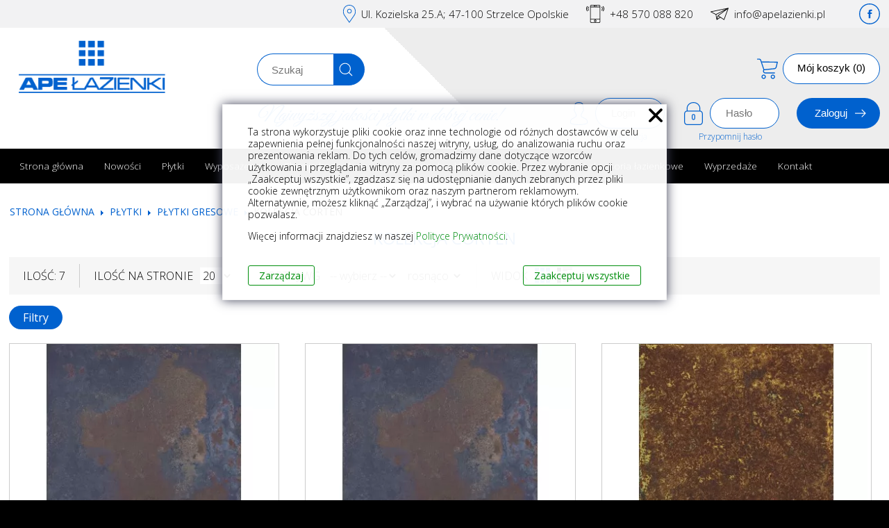

--- FILE ---
content_type: text/html; charset=UTF-8
request_url: https://www.apelazienki.pl/plytki/plytki-gresowe/kolekcja-corten
body_size: 60038
content:
<!DOCTYPE html>
<html>
<head>

<!-- Google Tag Manager -->
<script>(function(w,d,s,l,i){w[l]=w[l]||[];w[l].push({'gtm.start':
new Date().getTime(),event:'gtm.js'});var f=d.getElementsByTagName(s)[0],
j=d.createElement(s),dl=l!='dataLayer'?'&l='+l:'';j.async=true;j.src=
'https://www.googletagmanager.com/gtm.js?id='+i+dl;f.parentNode.insertBefore(j,f);
})(window,document,'script','dataLayer','GTM-PR6MSWJ');</script>
<!-- End Google Tag Manager -->


    <title>Kolekcja Corten - Ape Łazienki</title>
    <meta http-equiv="Content-Type" content="text/html;charset=utf-8" />
                <meta content="Nowa kolekcja Corten jest jak sama nazwa wskazuje inspirowana metalem i charakteryzuje się oksydowany metal. Ape Łazienki oferuje te płytki gresowe w nurcie urban, kt&oacute;re mają przetrwać upływ czasu. Wyjątkowe i eleganckie płytki, kt&oacute;re dzięki r&oacute;żnorodności format&oacute;w dają poczucie przestronności, a dzięki r&oacute;żnorodnym wzorom można je dopasować do wszelkiego rodzaju projekt&oacute;w."  name="description" />
                    <meta content="Sapphire Natural, Corten Iron Natural, Corten Oxidum Natural, Corten Graphite Natural, płytki gresowe, płytki imitujące oksydowany metal, płytki ścienne, płytki podłogowe, płytki łazienkowe, płytki kuchenne, płytki do salonu, płytki do korytarzy, płytki d"  name="keywords" />
                    <meta content="width=device-width, initial-scale=1"  name="viewport" />
                    <meta content="IE=edge,chrome=1"  name="X-UA-Compatible" />
                    <meta content="index, follow"  name="robots" />
            <base href="https://www.apelazienki.pl/" />
              <link media="all" rel="stylesheet" type="text/css" href="layout/frontend/tranquillita/all.css?version=112025155708" />
                  <link media="all" rel="stylesheet" type="text/css" href="lib/facebox/facebox.css" />
                  <link media="all" rel="stylesheet" type="text/css" href="lib/helpers/fancybox-master/dist/jquery.fancybox.min.css" />
                <script src="lib/helpers/google-consent.js"></script>
              <script type="text/javascript" src="lib/jquery/jquery.js"></script>
                  <script type="text/javascript" src="lib/jquery/slidebanners.js"></script>
                  <script type="text/javascript" src="lib/jquery/validation.js"></script>
                  <script type="text/javascript" src="lib/jquery/mobilemenu.js"></script>
                  <script type="text/javascript" src="lib/facebox/facebox.js"></script>
                  <script type="text/javascript" src="lib/jquery/jquery.cookie.js"></script>
                  <script type="text/javascript" src="lib/helpers/utils.js"></script>
                  <script type="text/javascript" src="lib/helpers/fancybox-master/dist/jquery.fancybox.min.js"></script>
        	<link rel="shortcut icon" href="layout/frontend/tranquillita/img/favicon.ico" type="image/x-icon" />
	
	<script async src="https://www.googletagmanager.com/gtag/js?id=AW-834793546"> </script>
<script>
window.dataLayer = window.dataLayer || [];
function gtag ( ) {dataLayer.push (arguments ) ; }

gtag(
  'consent', 
  'default', 
  {
    'ad_storage': 'denied',
    'ad_user_data': 'denied',
    'ad_personalization': 'denied',
    'analytics_storage': 'denied',
  }
);

updateGoogleConsent();

gtag ('js' , new Date ( ) ) ;
gtag ('config', 'AW-834793546') ;


</script>

	<script>(function(w,d,s,i,dl){w._ceneo = w._ceneo || function () {
w._ceneo.e = w._ceneo.e || []; w._ceneo.e.push(arguments); };
w._ceneo.e = w._ceneo.e || [];dl=dl===undefined?"dataLayer":dl;
const f = d.getElementsByTagName(s)[0], j = d.createElement(s); j.defer = true;
j.src = "https://ssl.ceneo.pl/ct/v5/script.js?accountGuid=" + i + "&t=" + Date.now() + (dl ? "&dl=" + dl : ''); f.parentNode.insertBefore(j, f);
})(window, document, "script", "d0833c84-26e1-4908-9003-668dc7f3d677");</script>
</head>
  

  <body class="">


<!-- Google Tag Manager (noscript) -->
<noscript><iframe src="https://www.googletagmanager.com/ns.html?id=GTM-PR6MSWJ"
height="0" width="0" style="display:none;visibility:hidden"></iframe></noscript>
<!-- End Google Tag Manager (noscript) -->


<script>
function showHide2(show2){
if(document.getElementById('show2').style.display=="none"){
  document.getElementById('show2').style.display="table";
}else{
  document.getElementById('show2').style.display="none";
}
}
</script>

<div class="normalmenu" onclick="showHide2()">Menu</div>
  
  <div class="mobile-container" id="show2" style="display:none;">
	<div class="xx">
		<div class="xbut" onclick="showHide2()"><img src="layout/frontend/tranquillita/img/x.png" title="Zamknij" alt="Zamknij" /></div>
		
	<nav class="mobilenav">
	<li>
  <a href="https://www.apelazienki.pl/index-pl" class="">
    Strona&nbsp;gł&oacute;wna
  </a>
</li>
<li>
  <a href="https://www.apelazienki.pl/nowosci" class="">
    Nowości
  </a>
</li>
<li>
  <a href="https://www.apelazienki.pl/producenci-1" class="">
    Producenci
  </a>
</li>
<li>
  <a href="https://www.apelazienki.pl/regulamin" class="">
    Regulamin
  </a>
</li>
<li>
  <a href="https://www.apelazienki.pl/kontakt-2" class="">
    Kontakt
  </a>
</li>
<li>
  <a href="https://www.apelazienki.pl/polityka-prywatnosci" class="">
    Polityka&nbsp;prywatności
  </a>
</li>
<li>
  <a href="https://www.apelazienki.pl/koszty-transportu-4" class="">
    Koszty&nbsp;transportu
  </a>
</li>
<li>
  <a href="https://www.apelazienki.pl/reklamacja-i-zwroty" class="">
    Reklamacje&nbsp;i&nbsp;zwroty
  </a>
</li>
<li>
  <a href="https://www.apelazienki.pl/artykuly" class="">
    Artykuły
  </a>
</li>
<li>
  <a href="https://www.apelazienki.pl/produkty-artykuly" class="">
    Artykuły&nbsp;o&nbsp;produktach
  </a>
</li>

	</nav>
	
	</div>
</div>
  
  <div class="mobile-bar">
  <div class="menu"></div>
		<div class="collapsible">
  <p>Kategorie</p>
  <ul id="lr-categories" ><li><div><a href="https://www.apelazienki.pl/plytki-2" title="Płytki ">Płytki </a></div><ul><li><div><a href="https://www.apelazienki.pl/plytki/plytki-scienne" title="Płytki ścienne">Płytki ścienne</a></div><ul><li><div><a href="https://www.apelazienki.pl/plytki/plytki-scienne/kolekcja-abstra" title="Kolekcja Abstra">Kolekcja Abstra</a></div></li><li><div><a href="https://www.apelazienki.pl/plytki/plytki-scienne/kolekcja-acquarella" title="Kolekcja Acquarella">Kolekcja Acquarella</a></div></li><li><div><a href="https://www.apelazienki.pl/plytki/plytki-scienne/kolekcja-adaggio" title="Kolekcja Adaggio">Kolekcja Adaggio</a></div></li><li><div><a href="https://www.apelazienki.pl/plytki/plytki-scienne/kolekcja-adobe-brick" title="Kolekcja Adobe Brick">Kolekcja Adobe Brick</a></div></li><li><div><a href="https://www.apelazienki.pl/plytki/plytki-scienne/kolekcja-afra" title="Kolekcja Afra">Kolekcja Afra</a></div></li><li><div><a href="https://www.apelazienki.pl/plytki/plytki-scienne/kolekcja-agate-pulido" title="Kolekcja Agate Pulido">Kolekcja Agate Pulido</a></div></li><li><div><a href="https://www.apelazienki.pl/plytki/plytki-scienne/kolekcja-agora-wall" title="Kolekcja Agora Wall">Kolekcja Agora Wall</a></div></li><li><div><a href="https://www.apelazienki.pl/plytki/plytki-scienne/kolekcja-aitana-el" title="Kolekcja Aitana El">Kolekcja Aitana El</a></div></li><li><div><a href="https://www.apelazienki.pl/plytki/plytki-scienne/kolekcja-alabama" title="Kolekcja Alabama">Kolekcja Alabama</a></div></li><li><div><a href="https://www.apelazienki.pl/plytki/plytki-scienne/kolekcja-alaska" title="Kolekcja Alaska">Kolekcja Alaska</a></div></li><li><div><a href="https://www.apelazienki.pl/plytki/plytki-scienne/kolekcja-alba" title="Kolekcja Alba">Kolekcja Alba</a></div></li><li><div><a href="https://www.apelazienki.pl/plytki/plytki-scienne/kolekcja-alba-mayolica" title="Kolekcja Alba Mayolica">Kolekcja Alba Mayolica</a></div></li><li><div><a href="https://www.apelazienki.pl/plytki/plytki-scienne/kolekcja-alchimia" title="Kolekcja Alchimia">Kolekcja Alchimia</a></div></li><li><div><a href="https://www.apelazienki.pl/plytki/plytki-scienne/kolekcja-alhambra-mexuar" title="Kolekcja Alhambra - Mexuar">Kolekcja Alhambra - Mexuar</a></div></li><li><div><a href="https://www.apelazienki.pl/plytki/plytki-scienne/kolekcja-all-white" title="Kolekcja All White">Kolekcja All White</a></div></li><li><div><a href="https://www.apelazienki.pl/plytki/plytki-scienne/kolekcja-allmarble" title="Kolekcja Allmarble">Kolekcja Allmarble</a></div></li><li><div><a href="https://www.apelazienki.pl/plytki/plytki-scienne/kolekcja-allmarble-wall" title="Kolekcja Allmarble Wall">Kolekcja Allmarble Wall</a></div></li><li><div><a href="https://www.apelazienki.pl/plytki/plytki-scienne/kolekcja-altea" title="Kolekcja Altea">Kolekcja Altea</a></div></li><li><div><a href="https://www.apelazienki.pl/plytki/plytki-scienne/kolekcja-altea-calpe" title="Kolekcja Altea/Calpe">Kolekcja Altea/Calpe</a></div></li><li><div><a href="https://www.apelazienki.pl/plytki/plytki-scienne/kolekcja-alteas" title="Kolekcja Alteas">Kolekcja Alteas</a></div></li><li><div><a href="https://www.apelazienki.pl/plytki/plytki-scienne/kolekcja-amalfi-1" title="Kolekcja Amalfi">Kolekcja Amalfi</a></div></li><li><div><a href="https://www.apelazienki.pl/plytki/plytki-scienne/kolekcja-amalfi" title="Kolekcja Amalfi">Kolekcja Amalfi</a></div></li><li><div><a href="https://www.apelazienki.pl/plytki/plytki-scienne/kolekcja-amalfi-ala" title="Kolekcja Amalfi ALA">Kolekcja Amalfi ALA</a></div></li><li><div><a href="https://www.apelazienki.pl/plytki/plytki-scienne/kolekcja-andrea" title="Kolekcja Andrea">Kolekcja Andrea</a></div></li><li><div><a href="https://www.apelazienki.pl/plytki/plytki-scienne/kolekcja-antigue" title="Kolekcja Antigue">Kolekcja Antigue</a></div></li><li><div><a href="https://www.apelazienki.pl/plytki/plytki-scienne/kolekcja-appeal" title="Kolekcja Appeal">Kolekcja Appeal</a></div></li><li><div><a href="https://www.apelazienki.pl/plytki/plytki-scienne/kolekcja-archisalt" title="Kolekcja Archisalt">Kolekcja Archisalt</a></div></li><li><div><a href="https://www.apelazienki.pl/plytki/plytki-scienne/kolekcja-ardenza" title="Kolekcja Ardenza">Kolekcja Ardenza</a></div></li><li><div><a href="https://www.apelazienki.pl/plytki/plytki-scienne/kolekcja-argile" title="Kolekcja Argile">Kolekcja Argile</a></div></li><li><div><a href="https://www.apelazienki.pl/plytki/plytki-scienne/kolekcja-argillae" title="Kolekcja Argillae">Kolekcja Argillae</a></div></li><li><div><a href="https://www.apelazienki.pl/plytki/plytki-scienne/kolekcja-aria" title="Kolekcja Aria">Kolekcja Aria</a></div></li><li><div><a href="https://www.apelazienki.pl/plytki/plytki-scienne/kolekcja-arkesia" title="Kolekcja Arkesia ">Kolekcja Arkesia </a></div></li><li><div><a href="https://www.apelazienki.pl/plytki/plytki-scienne/kolekcja-arrow" title="Kolekcja Arrow">Kolekcja Arrow</a></div></li><li><div><a href="https://www.apelazienki.pl/plytki/plytki-scienne/kolekcja-arrow-3d" title="Kolekcja Arrow 3D">Kolekcja Arrow 3D</a></div></li><li><div><a href="https://www.apelazienki.pl/plytki/plytki-scienne/kolekcja-art-nouveau" title="Kolekcja Art Nouveau">Kolekcja Art Nouveau</a></div></li><li><div><a href="https://www.apelazienki.pl/plytki/plytki-scienne/kolekcja-art-nouveau-idea" title="Kolekcja Art Nouveau idea">Kolekcja Art Nouveau idea</a></div></li><li><div><a href="https://www.apelazienki.pl/plytki/plytki-scienne/kolekcja-art-undefasa" title="Kolekcja Art Undefasa">Kolekcja Art Undefasa</a></div></li><li><div><a href="https://www.apelazienki.pl/plytki/plytki-scienne/kolekcja-art-deco" title="Kolekcja Art-Deco">Kolekcja Art-Deco</a></div></li><li><div><a href="https://www.apelazienki.pl/plytki/plytki-scienne/kolekcja-artcraft" title="Kolekcja ArtCraft">Kolekcja ArtCraft</a></div></li><li><div><a href="https://www.apelazienki.pl/plytki/plytki-scienne/kolekcja-artisan-clay" title="Kolekcja Artisan Clay">Kolekcja Artisan Clay</a></div></li><li><div><a href="https://www.apelazienki.pl/plytki/plytki-scienne/kolekcja-artisane" title="Kolekcja Artisane">Kolekcja Artisane</a></div></li><li><div><a href="https://www.apelazienki.pl/plytki/plytki-scienne/kolekcja-arts-1" title="Kolekcja Arts">Kolekcja Arts</a></div></li><li><div><a href="https://www.apelazienki.pl/plytki/plytki-scienne/kolekcja-arts-i" title="Kolekcja Arts I">Kolekcja Arts I</a></div></li><li><div><a href="https://www.apelazienki.pl/plytki/plytki-scienne/kolekcja-artwood-ribbon" title="Kolekcja Artwood Ribbon">Kolekcja Artwood Ribbon</a></div></li><li><div><a href="https://www.apelazienki.pl/plytki/plytki-scienne/kolekcja-artwood-ric" title="Kolekcja Artwood Ric">Kolekcja Artwood Ric</a></div></li><li><div><a href="https://www.apelazienki.pl/plytki/plytki-scienne/kolekcja-ash" title="Kolekcja Ash">Kolekcja Ash</a></div></li><li><div><a href="https://www.apelazienki.pl/plytki/plytki-scienne/kolekcja-asphalt" title="Kolekcja Asphalt">Kolekcja Asphalt</a></div></li><li><div><a href="https://www.apelazienki.pl/plytki/plytki-scienne/kolekcja-athenea" title="Kolekcja Athenea">Kolekcja Athenea</a></div></li><li><div><a href="https://www.apelazienki.pl/plytki/plytki-scienne/kolekcja-atlas" title="Kolekcja Atlas">Kolekcja Atlas</a></div></li><li><div><a href="https://www.apelazienki.pl/plytki/plytki-scienne/kolekcja-atlas-mono" title="Kolekcja Atlas Mono">Kolekcja Atlas Mono</a></div></li><li><div><a href="https://www.apelazienki.pl/plytki/plytki-scienne/kolekcja-aurea-antica" title="Kolekcja Aurea Antica">Kolekcja Aurea Antica</a></div></li><li><div><a href="https://www.apelazienki.pl/plytki/plytki-scienne/kolekcja-aurora-b-g" title="kolekcja Aurora B/G">kolekcja Aurora B/G</a></div></li><li><div><a href="https://www.apelazienki.pl/plytki/plytki-scienne/kolekcja-austin" title="Kolekcja Austin">Kolekcja Austin</a></div></li><li><div><a href="https://www.apelazienki.pl/plytki/plytki-scienne/kolekcja-axis" title="Kolekcja Axis">Kolekcja Axis</a></div></li><li><div><a href="https://www.apelazienki.pl/plytki/plytki-scienne/kolekcja-aymara" title="Kolekcja Aymara">Kolekcja Aymara</a></div></li><li><div><a href="https://www.apelazienki.pl/plytki/plytki-scienne/kolekcja-ayrona" title="Kolekcja Ayrona">Kolekcja Ayrona</a></div></li><li><div><a href="https://www.apelazienki.pl/plytki/plytki-scienne/kolekcja-bali" title="Kolekcja Bali">Kolekcja Bali</a></div></li><li><div><a href="https://www.apelazienki.pl/plytki/plytki-scienne/kolekcja-balmoral" title="Kolekcja Balmoral">Kolekcja Balmoral</a></div></li><li><div><a href="https://www.apelazienki.pl/plytki/plytki-scienne/kolekcja-bamboo" title="Kolekcja Bamboo">Kolekcja Bamboo</a></div></li><li><div><a href="https://www.apelazienki.pl/plytki/plytki-scienne/kolekcja-bancal" title="Kolekcja Bancal">Kolekcja Bancal</a></div></li><li><div><a href="https://www.apelazienki.pl/plytki/plytki-scienne/kolekcja-bari-1" title="Kolekcja Bari">Kolekcja Bari</a></div></li><li><div><a href="https://www.apelazienki.pl/plytki/plytki-scienne/kolekcja-bari-cotto" title="Kolekcja Bari Cotto">Kolekcja Bari Cotto</a></div></li><li><div><a href="https://www.apelazienki.pl/plytki/plytki-scienne/kolekcja-barnet" title="Kolekcja Barnet">Kolekcja Barnet</a></div></li><li><div><a href="https://www.apelazienki.pl/plytki/plytki-scienne/kolekcja-bauhome" title="Kolekcja Bauhome">Kolekcja Bauhome</a></div></li><li><div><a href="https://www.apelazienki.pl/plytki/plytki-scienne/kolekcja-bayona" title="Kolekcja Bayona">Kolekcja Bayona</a></div></li><li><div><a href="https://www.apelazienki.pl/plytki/plytki-scienne/kolekcja-beat" title="Kolekcja Beat">Kolekcja Beat</a></div></li><li><div><a href="https://www.apelazienki.pl/plytki/plytki-scienne/kolekcja-belgravia" title="Kolekcja Belgravia">Kolekcja Belgravia</a></div></li><li><div><a href="https://www.apelazienki.pl/plytki/plytki-scienne/kolekcja-bellagio" title="Kolekcja Bellagio">Kolekcja Bellagio</a></div></li><li><div><a href="https://www.apelazienki.pl/plytki/plytki-scienne/kolekcja-bellagio-ape" title="Kolekcja Bellagio Ape">Kolekcja Bellagio Ape</a></div></li><li><div><a href="https://www.apelazienki.pl/plytki/plytki-scienne/kolekcja-belle" title="Kolekcja Belle">Kolekcja Belle</a></div></li><li><div><a href="https://www.apelazienki.pl/plytki/plytki-scienne/kolekcja-beluga" title="Kolekcja Beluga">Kolekcja Beluga</a></div></li><li><div><a href="https://www.apelazienki.pl/plytki/plytki-scienne/kolekcja-belvedere" title="Kolekcja Belvedere">Kolekcja Belvedere</a></div></li><li><div><a href="https://www.apelazienki.pl/plytki/plytki-scienne/kolekcja-beret" title="Kolekcja Beret">Kolekcja Beret</a></div></li><li><div><a href="https://www.apelazienki.pl/plytki/plytki-scienne/kolekcja-berta" title="Kolekcja Berta">Kolekcja Berta</a></div></li><li><div><a href="https://www.apelazienki.pl/plytki/plytki-scienne/kolekcja-bisel" title="Kolekcja Bisel">Kolekcja Bisel</a></div></li><li><div><a href="https://www.apelazienki.pl/plytki/plytki-scienne/kolekcja-black-matt" title="Kolekcja Black Matt">Kolekcja Black Matt</a></div></li><li><div><a href="https://www.apelazienki.pl/plytki/plytki-scienne/kolekcja-blanco-1" title="Kolekcja Blanco">Kolekcja Blanco</a></div></li><li><div><a href="https://www.apelazienki.pl/plytki/plytki-scienne/kolekcja-blanco" title="kolekcja Blanco">kolekcja Blanco</a></div></li><li><div><a href="https://www.apelazienki.pl/plytki/plytki-scienne/kolekcja-blanco-eco" title="Kolekcja Blanco Eco">Kolekcja Blanco Eco</a></div></li><li><div><a href="https://www.apelazienki.pl/plytki/plytki-scienne/kolekcja-blanco-future" title="Kolekcja Blanco Future">Kolekcja Blanco Future</a></div></li><li><div><a href="https://www.apelazienki.pl/plytki/plytki-scienne/kolekcja-blanco-ribe" title="Kolekcja Blanco Ribe">Kolekcja Blanco Ribe</a></div></li><li><div><a href="https://www.apelazienki.pl/plytki/plytki-scienne/kolekcja-blanco-thassos" title="Kolekcja Blanco Thassos">Kolekcja Blanco Thassos</a></div></li><li><div><a href="https://www.apelazienki.pl/plytki/plytki-scienne/kolekcja-blanco-wall" title="Kolekcja Blanco Wall">Kolekcja Blanco Wall</a></div></li><li><div><a href="https://www.apelazienki.pl/plytki/plytki-scienne/kolekcja-blancos" title="Kolekcja Blancos">Kolekcja Blancos</a></div></li><li><div><a href="https://www.apelazienki.pl/plytki/plytki-scienne/kolekcja-bliss-1" title="Kolekcja Bliss">Kolekcja Bliss</a></div></li><li><div><a href="https://www.apelazienki.pl/plytki/plytki-scienne/kolekcja-block" title="Kolekcja Block">Kolekcja Block</a></div></li><li><div><a href="https://www.apelazienki.pl/plytki/plytki-scienne/kolekcja-bodo" title="Kolekcja Bodo">Kolekcja Bodo</a></div></li><li><div><a href="https://www.apelazienki.pl/plytki/plytki-scienne/kolekcja-bohemian" title="Kolekcja Bohemian">Kolekcja Bohemian</a></div></li><li><div><a href="https://www.apelazienki.pl/plytki/plytki-scienne/kolekcja-bohemian-gloss" title="Kolekcja Bohemian Gloss">Kolekcja Bohemian Gloss</a></div></li><li><div><a href="https://www.apelazienki.pl/plytki/plytki-scienne/kolekcja-boho" title="Kolekcja Boho">Kolekcja Boho</a></div></li><li><div><a href="https://www.apelazienki.pl/plytki/plytki-scienne/kolekcja-bondi" title="Kolekcja Bondi">Kolekcja Bondi</a></div></li><li><div><a href="https://www.apelazienki.pl/plytki/plytki-scienne/kolekcja-book" title="Kolekcja Book">Kolekcja Book</a></div></li><li><div><a href="https://www.apelazienki.pl/plytki/plytki-scienne/kolekcja-bora-bora" title="Kolekcja Bora Bora">Kolekcja Bora Bora</a></div></li><li><div><a href="https://www.apelazienki.pl/plytki/plytki-scienne/kolekcja-boreal" title="Kolekcja Boreal">Kolekcja Boreal</a></div></li><li><div><a href="https://www.apelazienki.pl/plytki/plytki-scienne/kolekcja-botanic" title="Kolekcja Botanic">Kolekcja Botanic</a></div></li><li><div><a href="https://www.apelazienki.pl/plytki/plytki-scienne/kolekcja-botanika" title="Kolekcja Botanika">Kolekcja Botanika</a></div></li><li><div><a href="https://www.apelazienki.pl/plytki/plytki-scienne/kolekcja-boulevard" title="Kolekcja Boulevard">Kolekcja Boulevard</a></div></li><li><div><a href="https://www.apelazienki.pl/plytki/plytki-scienne/kolekcja-bricco" title="Kolekcja Bricco">Kolekcja Bricco</a></div></li><li><div><a href="https://www.apelazienki.pl/plytki/plytki-scienne/kolekcja-brick-brooklyn" title="Kolekcja Brick Brooklyn">Kolekcja Brick Brooklyn</a></div></li><li><div><a href="https://www.apelazienki.pl/plytki/plytki-scienne/kolekcja-brick-gf" title="Kolekcja Brick GF">Kolekcja Brick GF</a></div></li><li><div><a href="https://www.apelazienki.pl/plytki/plytki-scienne/kolekcja-bright" title="Kolekcja Bright">Kolekcja Bright</a></div></li><li><div><a href="https://www.apelazienki.pl/plytki/plytki-scienne/kolekcja-bristol" title="Kolekcja Bristol">Kolekcja Bristol</a></div></li><li><div><a href="https://www.apelazienki.pl/plytki/plytki-scienne/kolekcja-bulge" title="Kolekcja Bulge">Kolekcja Bulge</a></div></li><li><div><a href="https://www.apelazienki.pl/plytki/plytki-scienne/kolekcja-burlington" title="Kolekcja Burlington">Kolekcja Burlington</a></div></li><li><div><a href="https://www.apelazienki.pl/plytki/plytki-scienne/kolekcja-byblos" title="Kolekcja Byblos">Kolekcja Byblos</a></div></li><li><div><a href="https://www.apelazienki.pl/plytki/plytki-scienne/kolekcja-calacatta-borghini" title="Kolekcja Calacatta Borghini">Kolekcja Calacatta Borghini</a></div></li><li><div><a href="https://www.apelazienki.pl/plytki/plytki-scienne/kolekcja-calacatta-gold-gf" title="Kolekcja Calacatta Gold GF">Kolekcja Calacatta Gold GF</a></div></li><li><div><a href="https://www.apelazienki.pl/plytki/plytki-scienne/kolekcja-calacatta-gold-m-g" title="Kolekcja Calacatta Gold M/G">Kolekcja Calacatta Gold M/G</a></div></li><li><div><a href="https://www.apelazienki.pl/plytki/plytki-scienne/kolekcja-calacatta-gold-white" title="Kolekcja Calacatta Gold-White">Kolekcja Calacatta Gold-White</a></div></li><li><div><a href="https://www.apelazienki.pl/plytki/plytki-scienne/kolekcja-calacatta-slow" title="Kolekcja Calacatta Slow">Kolekcja Calacatta Slow</a></div></li><li><div><a href="https://www.apelazienki.pl/plytki/plytki-scienne/kolekcja-calacatta-sparkle" title="Kolekcja Calacatta Sparkle">Kolekcja Calacatta Sparkle</a></div></li><li><div><a href="https://www.apelazienki.pl/plytki/plytki-scienne/kolekcja-calm" title="Kolekcja Calm">Kolekcja Calm</a></div></li><li><div><a href="https://www.apelazienki.pl/plytki/plytki-scienne/kolekcja-calpe" title="Kolekcja Calpe">Kolekcja Calpe</a></div></li><li><div><a href="https://www.apelazienki.pl/plytki/plytki-scienne/kolekcja-camden" title="Kolekcja Camden">Kolekcja Camden</a></div></li><li><div><a href="https://www.apelazienki.pl/plytki/plytki-scienne/kolekcja-cancun" title="Kolekcja Cancun">Kolekcja Cancun</a></div></li><li><div><a href="https://www.apelazienki.pl/plytki/plytki-scienne/kolekcja-caracter" title="Kolekcja Caracter">Kolekcja Caracter</a></div></li><li><div><a href="https://www.apelazienki.pl/plytki/plytki-scienne/kolekcja-carat" title="Kolekcja Carat ">Kolekcja Carat </a></div></li><li><div><a href="https://www.apelazienki.pl/plytki/plytki-scienne/kolekcja-carpet" title="Kolekcja Carpet">Kolekcja Carpet</a></div></li><li><div><a href="https://www.apelazienki.pl/plytki/plytki-scienne/kolekcja-carpio" title="Kolekcja Carpio">Kolekcja Carpio</a></div></li><li><div><a href="https://www.apelazienki.pl/plytki/plytki-scienne/kolekcja-carrara-poler" title="Kolekcja Carrara Poler">Kolekcja Carrara Poler</a></div></li><li><div><a href="https://www.apelazienki.pl/plytki/plytki-scienne/kolekcja-carrara-ribes" title="Kolekcja Carrara Ribes">Kolekcja Carrara Ribes</a></div></li><li><div><a href="https://www.apelazienki.pl/plytki/plytki-scienne/kolekcja-casablanca" title="Kolekcja Casablanca">Kolekcja Casablanca</a></div></li><li><div><a href="https://www.apelazienki.pl/plytki/plytki-scienne/kolekcja-catania" title="Kolekcja Catania">Kolekcja Catania</a></div></li><li><div><a href="https://www.apelazienki.pl/plytki/plytki-scienne/kolekcja-cerdena" title="Kolekcja Cerdena">Kolekcja Cerdena</a></div></li><li><div><a href="https://www.apelazienki.pl/plytki/plytki-scienne/kolekcja-cervino" title="Kolekcja Cervino">Kolekcja Cervino</a></div></li><li><div><a href="https://www.apelazienki.pl/plytki/plytki-scienne/kolekcja-chalk" title="Kolekcja Chalk">Kolekcja Chalk</a></div></li><li><div><a href="https://www.apelazienki.pl/plytki/plytki-scienne/kolekcja-chez-coco" title="Kolekcja Chez Coco">Kolekcja Chez Coco</a></div></li><li><div><a href="https://www.apelazienki.pl/plytki/plytki-scienne/kolekcja-chill" title="Kolekcja Chill">Kolekcja Chill</a></div></li><li><div><a href="https://www.apelazienki.pl/plytki/plytki-scienne/kolekcja-chrono" title="Kolekcja Chrono">Kolekcja Chrono</a></div></li><li><div><a href="https://www.apelazienki.pl/plytki/plytki-scienne/kolekcja-circle-calacatta-marquina" title="Kolekcja Circle Calacatta-Marquina">Kolekcja Circle Calacatta-Marquina</a></div></li><li><div><a href="https://www.apelazienki.pl/plytki/plytki-scienne/kolekcja-circle-colors" title="Kolekcja Circle Colors">Kolekcja Circle Colors</a></div></li><li><div><a href="https://www.apelazienki.pl/plytki/plytki-scienne/kolekcja-circle-metal-drewno" title="Kolekcja Circle Metal-Drewno">Kolekcja Circle Metal-Drewno</a></div></li><li><div><a href="https://www.apelazienki.pl/plytki/plytki-scienne/kolekcja-circle-patchwork" title="Kolekcja Circle Patchwork">Kolekcja Circle Patchwork</a></div></li><li><div><a href="https://www.apelazienki.pl/plytki/plytki-scienne/kolekcja-classy-chic" title="Kolekcja Classy Chic">Kolekcja Classy Chic</a></div></li><li><div><a href="https://www.apelazienki.pl/plytki/plytki-scienne/kolekcja-clays" title="Kolekcja Clays">Kolekcja Clays</a></div></li><li><div><a href="https://www.apelazienki.pl/plytki/plytki-scienne/kolekcja-click" title="Kolekcja Click">Kolekcja Click</a></div></li><li><div><a href="https://www.apelazienki.pl/plytki/plytki-scienne/kolekcja-cliff" title="Kolekcja Cliff">Kolekcja Cliff</a></div></li><li><div><a href="https://www.apelazienki.pl/plytki/plytki-scienne/kolekcja-cloud" title="Kolekcja Cloud">Kolekcja Cloud</a></div></li><li><div><a href="https://www.apelazienki.pl/plytki/plytki-scienne/kolekcja-coco" title="Kolekcja Coco">Kolekcja Coco</a></div></li><li><div><a href="https://www.apelazienki.pl/plytki/plytki-scienne/kolekcja-coda" title="Kolekcja Coda">Kolekcja Coda</a></div></li><li><div><a href="https://www.apelazienki.pl/plytki/plytki-scienne/kolekcja-colored-concrete" title="Kolekcja Colored Concrete">Kolekcja Colored Concrete</a></div></li><li><div><a href="https://www.apelazienki.pl/plytki/plytki-scienne/kolekcja-colorful" title="Kolekcja Colorful">Kolekcja Colorful</a></div></li><li><div><a href="https://www.apelazienki.pl/plytki/plytki-scienne/kolekcja-colorline" title="Kolekcja Colorline">Kolekcja Colorline</a></div></li><li><div><a href="https://www.apelazienki.pl/plytki/plytki-scienne/kolekcja-colormatt" title="Kolekcja Colormatt">Kolekcja Colormatt</a></div></li><li><div><a href="https://www.apelazienki.pl/plytki/plytki-scienne/kolekcja-colorplay" title="Kolekcja Colorplay">Kolekcja Colorplay</a></div></li><li><div><a href="https://www.apelazienki.pl/plytki/plytki-scienne/kolekcja-colors" title="Kolekcja Colors">Kolekcja Colors</a></div></li><li><div><a href="https://www.apelazienki.pl/plytki/plytki-scienne/kolekcja-colour-up" title="Kolekcja Colour Up">Kolekcja Colour Up</a></div></li><li><div><a href="https://www.apelazienki.pl/plytki/plytki-scienne/kolekcja-confetto" title="Kolekcja Confetto">Kolekcja Confetto</a></div></li><li><div><a href="https://www.apelazienki.pl/plytki/plytki-scienne/kolekcja-contemporary" title="Kolekcja Contemporary">Kolekcja Contemporary</a></div></li><li><div><a href="https://www.apelazienki.pl/plytki/plytki-scienne/kolekcja-corinto-kr" title="Kolekcja Corinto KR">Kolekcja Corinto KR</a></div></li><li><div><a href="https://www.apelazienki.pl/plytki/plytki-scienne/kolekcja-corsica" title="Kolekcja Corsica">Kolekcja Corsica</a></div></li><li><div><a href="https://www.apelazienki.pl/plytki/plytki-scienne/kolekcja-corso" title="Kolekcja Corso">Kolekcja Corso</a></div></li><li><div><a href="https://www.apelazienki.pl/plytki/plytki-scienne/kolekcja-corten" title="Kolekcja Corten">Kolekcja Corten</a></div></li><li><div><a href="https://www.apelazienki.pl/plytki/plytki-scienne/kolekcja-costa-nova" title="Kolekcja Costa Nova">Kolekcja Costa Nova</a></div></li><li><div><a href="https://www.apelazienki.pl/plytki/plytki-scienne/kolekcja-costruire-metallo" title="Kolekcja Costruire Metallo">Kolekcja Costruire Metallo</a></div></li><li><div><a href="https://www.apelazienki.pl/plytki/plytki-scienne/kolekcja-cottage" title="Kolekcja Cottage">Kolekcja Cottage</a></div></li><li><div><a href="https://www.apelazienki.pl/plytki/plytki-scienne/kolekcja-cotti-italia" title="Kolekcja Cotti Italia">Kolekcja Cotti Italia</a></div></li><li><div><a href="https://www.apelazienki.pl/plytki/plytki-scienne/kolekcja-cotton" title="Kolekcja Cotton">Kolekcja Cotton</a></div></li><li><div><a href="https://www.apelazienki.pl/plytki/plytki-scienne/kolekcja-country" title="Kolekcja Country">Kolekcja Country</a></div></li><li><div><a href="https://www.apelazienki.pl/plytki/plytki-scienne/kolekcja-craft" title="Kolekcja Craft">Kolekcja Craft</a></div></li><li><div><a href="https://www.apelazienki.pl/plytki/plytki-scienne/kolekcja-crayon" title="Kolekcja Crayon">Kolekcja Crayon</a></div></li><li><div><a href="https://www.apelazienki.pl/plytki/plytki-scienne/kolekcja-cross" title="Kolekcja Cross">Kolekcja Cross</a></div></li><li><div><a href="https://www.apelazienki.pl/plytki/plytki-scienne/kolekcja-crystallo" title="Kolekcja Crystallo">Kolekcja Crystallo</a></div></li><li><div><a href="https://www.apelazienki.pl/plytki/plytki-scienne/kolekcja-curve" title="Kolekcja Curve">Kolekcja Curve</a></div></li><li><div><a href="https://www.apelazienki.pl/plytki/plytki-scienne/kolekcja-dahlia" title="Kolekcja Dahlia">Kolekcja Dahlia</a></div></li><li><div><a href="https://www.apelazienki.pl/plytki/plytki-scienne/kolekcja-danae" title="Kolekcja Danae">Kolekcja Danae</a></div></li><li><div><a href="https://www.apelazienki.pl/plytki/plytki-scienne/kolekcja-danna-xl" title="Kolekcja Danna XL">Kolekcja Danna XL</a></div></li><li><div><a href="https://www.apelazienki.pl/plytki/plytki-scienne/kolekcja-deco-allure" title="Kolekcja Deco Allure">Kolekcja Deco Allure</a></div></li><li><div><a href="https://www.apelazienki.pl/plytki/plytki-scienne/kolekcja-deco-amaris" title="Kolekcja Deco Amaris">Kolekcja Deco Amaris</a></div></li><li><div><a href="https://www.apelazienki.pl/plytki/plytki-scienne/kolekcja-deco-artis" title="Kolekcja Deco Artis">Kolekcja Deco Artis</a></div></li><li><div><a href="https://www.apelazienki.pl/plytki/plytki-scienne/kolekcja-deco-biscuit" title="Kolekcja Deco Biscuit">Kolekcja Deco Biscuit</a></div></li><li><div><a href="https://www.apelazienki.pl/plytki/plytki-scienne/kolekcja-decovita" title="Kolekcja Decovita">Kolekcja Decovita</a></div></li><li><div><a href="https://www.apelazienki.pl/plytki/plytki-scienne/kolekcja-deep-blue" title="Kolekcja Deep Blue">Kolekcja Deep Blue</a></div></li><li><div><a href="https://www.apelazienki.pl/plytki/plytki-scienne/kolekcja-delight" title="Kolekcja Delight">Kolekcja Delight</a></div></li><li><div><a href="https://www.apelazienki.pl/plytki/plytki-scienne/kolekcja-delta" title="Kolekcja Delta">Kolekcja Delta</a></div></li><li><div><a href="https://www.apelazienki.pl/plytki/plytki-scienne/kolekcja-delta-mayolica" title="Kolekcja Delta Mayolica">Kolekcja Delta Mayolica</a></div></li><li><div><a href="https://www.apelazienki.pl/plytki/plytki-scienne/kolekcja-diamond-marmur" title="Kolekcja Diamond Marmur">Kolekcja Diamond Marmur</a></div></li><li><div><a href="https://www.apelazienki.pl/plytki/plytki-scienne/kolekcja-diamond-pallet" title="Kolekcja Diamond Pallet">Kolekcja Diamond Pallet</a></div></li><li><div><a href="https://www.apelazienki.pl/plytki/plytki-scienne/kolekcja-diamond-waves" title="Kolekcja Diamond Waves">Kolekcja Diamond Waves</a></div></li><li><div><a href="https://www.apelazienki.pl/plytki/plytki-scienne/kolekcja-doha" title="Kolekcja Doha">Kolekcja Doha</a></div></li><li><div><a href="https://www.apelazienki.pl/plytki/plytki-scienne/kolekcja-dorian" title="Kolekcja Dorian">Kolekcja Dorian</a></div></li><li><div><a href="https://www.apelazienki.pl/plytki/plytki-scienne/kolekcja-dorian-ape" title="Kolekcja Dorian Ape">Kolekcja Dorian Ape</a></div></li><li><div><a href="https://www.apelazienki.pl/plytki/plytki-scienne/kolekcja-dover" title="Kolekcja Dover">Kolekcja Dover</a></div></li><li><div><a href="https://www.apelazienki.pl/plytki/plytki-scienne/kolekcja-dover-emi" title="Kolekcja Dover EMI">Kolekcja Dover EMI</a></div></li><li><div><a href="https://www.apelazienki.pl/plytki/plytki-scienne/kolekcja-downtown-ape" title="Kolekcja Downtown Ape">Kolekcja Downtown Ape</a></div></li><li><div><a href="https://www.apelazienki.pl/plytki/plytki-scienne/kolekcja-dreams" title="Kolekcja Dreams">Kolekcja Dreams</a></div></li><li><div><a href="https://www.apelazienki.pl/plytki/plytki-scienne/kolekcja-dukkan" title="Kolekcja Dukkan">Kolekcja Dukkan</a></div></li><li><div><a href="https://www.apelazienki.pl/plytki/plytki-scienne/kolekcja-duo" title="Kolekcja Duo">Kolekcja Duo</a></div></li><li><div><a href="https://www.apelazienki.pl/plytki/plytki-scienne/kolekcja-dynamic" title="Kolekcja Dynamic">Kolekcja Dynamic</a></div></li><li><div><a href="https://www.apelazienki.pl/plytki/plytki-scienne/kolekcja-dyroy" title="Kolekcja Dyroy">Kolekcja Dyroy</a></div></li><li><div><a href="https://www.apelazienki.pl/plytki/plytki-scienne/kolekcja-d_segni-scaglie" title="Kolekcja D_Segni Scaglie">Kolekcja D_Segni Scaglie</a></div></li><li><div><a href="https://www.apelazienki.pl/plytki/plytki-scienne/kolekcja-earth-1" title="Kolekcja Earth ">Kolekcja Earth </a></div></li><li><div><a href="https://www.apelazienki.pl/plytki/plytki-scienne/kolekcja-earth" title="Kolekcja Earth">Kolekcja Earth</a></div></li><li><div><a href="https://www.apelazienki.pl/plytki/plytki-scienne/kolekcja-ease" title="Kolekcja Ease">Kolekcja Ease</a></div></li><li><div><a href="https://www.apelazienki.pl/plytki/plytki-scienne/kolekcja-eclettica" title="Kolekcja Eclettica">Kolekcja Eclettica</a></div></li><li><div><a href="https://www.apelazienki.pl/plytki/plytki-scienne/kolekcja-elements" title="Kolekcja Elements">Kolekcja Elements</a></div></li><li><div><a href="https://www.apelazienki.pl/plytki/plytki-scienne/kolekcja-elipse" title="Kolekcja Elipse">Kolekcja Elipse</a></div></li><li><div><a href="https://www.apelazienki.pl/plytki/plytki-scienne/kolekcja-elipse-3d" title="Kolekcja Elipse 3D">Kolekcja Elipse 3D</a></div></li><li><div><a href="https://www.apelazienki.pl/plytki/plytki-scienne/kolekcja-ellesmere" title="Kolekcja Ellesmere">Kolekcja Ellesmere</a></div></li><li><div><a href="https://www.apelazienki.pl/plytki/plytki-scienne/kolekcja-enzo" title="Kolekcja Enzo">Kolekcja Enzo</a></div></li><li><div><a href="https://www.apelazienki.pl/plytki/plytki-scienne/kolekcja-erebor" title="Kolekcja Erebor">Kolekcja Erebor</a></div></li><li><div><a href="https://www.apelazienki.pl/plytki/plytki-scienne/kolekcja-escama-wall" title="Kolekcja Escama Wall">Kolekcja Escama Wall</a></div></li><li><div><a href="https://www.apelazienki.pl/plytki/plytki-scienne/kolekcja-essenza" title="Kolekcja Essenza">Kolekcja Essenza</a></div></li><li><div><a href="https://www.apelazienki.pl/plytki/plytki-scienne/kolekcja-essenziale" title="Kolekcja Essenziale">Kolekcja Essenziale</a></div></li><li><div><a href="https://www.apelazienki.pl/plytki/plytki-scienne/kolekcja-eternal" title="Kolekcja Eternal">Kolekcja Eternal</a></div></li><li><div><a href="https://www.apelazienki.pl/plytki/plytki-scienne/kolekcja-evolution" title="Kolekcja Evolution">Kolekcja Evolution</a></div></li><li><div><a href="https://www.apelazienki.pl/plytki/plytki-scienne/kolekcja-expression-wall" title="Kolekcja Expression Wall">Kolekcja Expression Wall</a></div></li><li><div><a href="https://www.apelazienki.pl/plytki/plytki-scienne/kolekcja-fables" title="Kolekcja Fables">Kolekcja Fables</a></div></li><li><div><a href="https://www.apelazienki.pl/plytki/plytki-scienne/kolekcja-fado" title="Kolekcja Fado">Kolekcja Fado</a></div></li><li><div><a href="https://www.apelazienki.pl/plytki/plytki-scienne/kolekcja-fango" title="Kolekcja Fango">Kolekcja Fango</a></div></li><li><div><a href="https://www.apelazienki.pl/plytki/plytki-scienne/kolekcja-fantasy" title="Kolekcja Fantasy">Kolekcja Fantasy</a></div></li><li><div><a href="https://www.apelazienki.pl/plytki/plytki-scienne/kolekcja-farnese" title="Kolekcja Farnese">Kolekcja Farnese</a></div></li><li><div><a href="https://www.apelazienki.pl/plytki/plytki-scienne/kolekcja-feel" title="Kolekcja Feel">Kolekcja Feel</a></div></li><li><div><a href="https://www.apelazienki.pl/plytki/plytki-scienne/kolekcja-ferrara" title="Kolekcja Ferrara">Kolekcja Ferrara</a></div></li><li><div><a href="https://www.apelazienki.pl/plytki/plytki-scienne/kolekcja-ferrocemento" title="Kolekcja Ferrocemento">Kolekcja Ferrocemento</a></div></li><li><div><a href="https://www.apelazienki.pl/plytki/plytki-scienne/kolekcja-filippo-soul" title="Kolekcja Filippo Soul">Kolekcja Filippo Soul</a></div></li><li><div><a href="https://www.apelazienki.pl/plytki/plytki-scienne/kolekcja-fiorella" title="Kolekcja Fiorella">Kolekcja Fiorella</a></div></li><li><div><a href="https://www.apelazienki.pl/plytki/plytki-scienne/kolekcja-firenze" title="Kolekcja Firenze">Kolekcja Firenze</a></div></li><li><div><a href="https://www.apelazienki.pl/plytki/plytki-scienne/kolekcja-flaming" title="Kolekcja Flaming">Kolekcja Flaming</a></div></li><li><div><a href="https://www.apelazienki.pl/plytki/plytki-scienne/kolekcja-fleur" title="Kolekcja Fleur">Kolekcja Fleur</a></div></li><li><div><a href="https://www.apelazienki.pl/plytki/plytki-scienne/kolekcja-floral" title="Kolekcja Floral">Kolekcja Floral</a></div></li><li><div><a href="https://www.apelazienki.pl/plytki/plytki-scienne/kolekcja-fluted" title="Kolekcja Fluted">Kolekcja Fluted</a></div></li><li><div><a href="https://www.apelazienki.pl/plytki/plytki-scienne/kolekcja-foresta-mat" title="Kolekcja Foresta Mat">Kolekcja Foresta Mat</a></div></li><li><div><a href="https://www.apelazienki.pl/plytki/plytki-scienne/kolekcja-frame-ape" title="Kolekcja Frame Ape">Kolekcja Frame Ape</a></div></li><li><div><a href="https://www.apelazienki.pl/plytki/plytki-scienne/kolekcja-frammenti" title="Kolekcja Frammenti">Kolekcja Frammenti</a></div></li><li><div><a href="https://www.apelazienki.pl/plytki/plytki-scienne/kolekcja-freedom" title="Kolekcja Freedom">Kolekcja Freedom</a></div></li><li><div><a href="https://www.apelazienki.pl/plytki/plytki-scienne/kolekcja-fresco" title="Kolekcja Fresco">Kolekcja Fresco</a></div></li><li><div><a href="https://www.apelazienki.pl/plytki/plytki-scienne/kolekcja-fs-aurora" title="Kolekcja FS Aurora">Kolekcja FS Aurora</a></div></li><li><div><a href="https://www.apelazienki.pl/plytki/plytki-scienne/kolekcja-fs-etna" title="Kolekcja FS Etna">Kolekcja FS Etna</a></div></li><li><div><a href="https://www.apelazienki.pl/plytki/plytki-scienne/kolekcja-fs-ivy" title="Kolekcja FS Ivy">Kolekcja FS Ivy</a></div></li><li><div><a href="https://www.apelazienki.pl/plytki/plytki-scienne/kolekcja-fs-loft" title="Kolekcja FS Loft">Kolekcja FS Loft</a></div></li><li><div><a href="https://www.apelazienki.pl/plytki/plytki-scienne/kolekcja-fs-mud" title="Kolekcja FS Mud">Kolekcja FS Mud</a></div></li><li><div><a href="https://www.apelazienki.pl/plytki/plytki-scienne/kolekcja-fs-raku" title="Kolekcja FS Raku">Kolekcja FS Raku</a></div></li><li><div><a href="https://www.apelazienki.pl/plytki/plytki-scienne/kolekcja-fs-roots" title="Kolekcja FS Roots">Kolekcja FS Roots</a></div></li><li><div><a href="https://www.apelazienki.pl/plytki/plytki-scienne/kolekcja-fs-tradition" title="Kolekcja FS Tradition">Kolekcja FS Tradition</a></div></li><li><div><a href="https://www.apelazienki.pl/plytki/plytki-scienne/kolekcja-fusion-1" title="Kolekcja Fusion">Kolekcja Fusion</a></div></li><li><div><a href="https://www.apelazienki.pl/plytki/plytki-scienne/kolekcja-fusion-f-w" title="Kolekcja Fusion F&amp;W">Kolekcja Fusion F&amp;W</a></div></li><li><div><a href="https://www.apelazienki.pl/plytki/plytki-scienne/kolekcja-gatsby" title="Kolekcja Gatsby">Kolekcja Gatsby</a></div></li><li><div><a href="https://www.apelazienki.pl/plytki/plytki-scienne/kolekcja-genuine" title="Kolekcja Genuine">Kolekcja Genuine</a></div></li><li><div><a href="https://www.apelazienki.pl/plytki/plytki-scienne/kolekcja-ghent" title="Kolekcja Ghent">Kolekcja Ghent</a></div></li><li><div><a href="https://www.apelazienki.pl/plytki/plytki-scienne/kolekcja-glass" title="Kolekcja Glass">Kolekcja Glass</a></div></li><li><div><a href="https://www.apelazienki.pl/plytki/plytki-scienne/kolekcja-glass-brillo" title="Kolekcja Glass Brillo">Kolekcja Glass Brillo</a></div></li><li><div><a href="https://www.apelazienki.pl/plytki/plytki-scienne/kolekcja-glint-1" title="Kolekcja Glint">Kolekcja Glint</a></div></li><li><div><a href="https://www.apelazienki.pl/plytki/plytki-scienne/kolekcja-gravite" title="Kolekcja Gravite">Kolekcja Gravite</a></div></li><li><div><a href="https://www.apelazienki.pl/plytki/plytki-scienne/kolekcja-gravity" title="Kolekcja Gravity">Kolekcja Gravity</a></div></li><li><div><a href="https://www.apelazienki.pl/plytki/plytki-scienne/kolekcja-grazia" title="Kolekcja Grazia">Kolekcja Grazia</a></div></li><li><div><a href="https://www.apelazienki.pl/plytki/plytki-scienne/kolekcja-grunge" title="Kolekcja Grunge ">Kolekcja Grunge </a></div></li><li><div><a href="https://www.apelazienki.pl/plytki/plytki-scienne/kolekcja-grunge-ape" title="Kolekcja Grunge Ape">Kolekcja Grunge Ape</a></div></li><li><div><a href="https://www.apelazienki.pl/plytki/plytki-scienne/kolekcja-guinea" title="Kolekcja Guinea">Kolekcja Guinea</a></div></li><li><div><a href="https://www.apelazienki.pl/plytki/plytki-scienne/kolekcja-habana" title="Kolekcja Habana">Kolekcja Habana</a></div></li><li><div><a href="https://www.apelazienki.pl/plytki/plytki-scienne/kolekcja-halley" title="Kolekcja Halley">Kolekcja Halley</a></div></li><li><div><a href="https://www.apelazienki.pl/plytki/plytki-scienne/kolekcja-hamptons" title="Kolekcja Hamptons">Kolekcja Hamptons</a></div></li><li><div><a href="https://www.apelazienki.pl/plytki/plytki-scienne/kolekcja-hanami" title="Kolekcja Hanami">Kolekcja Hanami</a></div></li><li><div><a href="https://www.apelazienki.pl/plytki/plytki-scienne/kolekcja-hanoi-1" title="Kolekcja Hanoi">Kolekcja Hanoi</a></div></li><li><div><a href="https://www.apelazienki.pl/plytki/plytki-scienne/kolekcja-hanoi" title="Kolekcja Hanoi">Kolekcja Hanoi</a></div></li><li><div><a href="https://www.apelazienki.pl/plytki/plytki-scienne/kolekcja-hardy" title="Kolekcja Hardy">Kolekcja Hardy</a></div></li><li><div><a href="https://www.apelazienki.pl/plytki/plytki-scienne/kolekcja-harlem-1" title="Kolekcja Harlem">Kolekcja Harlem</a></div></li><li><div><a href="https://www.apelazienki.pl/plytki/plytki-scienne/kolekcja-harlequin" title="Kolekcja Harlequin">Kolekcja Harlequin</a></div></li><li><div><a href="https://www.apelazienki.pl/plytki/plytki-scienne/kolekcja-havana-1" title="Kolekcja Havana">Kolekcja Havana</a></div></li><li><div><a href="https://www.apelazienki.pl/plytki/plytki-scienne/kolekcja-hefesto" title="Kolekcja Hefesto">Kolekcja Hefesto</a></div></li><li><div><a href="https://www.apelazienki.pl/plytki/plytki-scienne/kolekcja-heritage-equipe" title="Kolekcja Heritage Equipe">Kolekcja Heritage Equipe</a></div></li><li><div><a href="https://www.apelazienki.pl/plytki/plytki-scienne/kolekcja-heritage-gayafores" title="Kolekcja Heritage Gayafores">Kolekcja Heritage Gayafores</a></div></li><li><div><a href="https://www.apelazienki.pl/plytki/plytki-scienne/kolekcja-himalaya" title="Kolekcja Himalaya">Kolekcja Himalaya</a></div></li><li><div><a href="https://www.apelazienki.pl/plytki/plytki-scienne/kolekcja-hit" title="Kolekcja Hit">Kolekcja Hit</a></div></li><li><div><a href="https://www.apelazienki.pl/plytki/plytki-scienne/kolekcja-home" title="Kolekcja Home">Kolekcja Home</a></div></li><li><div><a href="https://www.apelazienki.pl/plytki/plytki-scienne/kolekcja-hope" title="Kolekcja Hope">Kolekcja Hope</a></div></li><li><div><a href="https://www.apelazienki.pl/plytki/plytki-scienne/kolekcja-hopp" title="Kolekcja Hopp">Kolekcja Hopp</a></div></li><li><div><a href="https://www.apelazienki.pl/plytki/plytki-scienne/kolekcja-hoss" title="Kolekcja Hoss">Kolekcja Hoss</a></div></li><li><div><a href="https://www.apelazienki.pl/plytki/plytki-scienne/kolekcja-iberia" title="Kolekcja Iberia">Kolekcja Iberia</a></div></li><li><div><a href="https://www.apelazienki.pl/plytki/plytki-scienne/kolekcja-ice" title="Kolekcja Ice">Kolekcja Ice</a></div></li><li><div><a href="https://www.apelazienki.pl/plytki/plytki-scienne/kolekcja-icon" title="Kolekcja Icon">Kolekcja Icon</a></div></li><li><div><a href="https://www.apelazienki.pl/plytki/plytki-scienne/kolekcja-icons" title="Kolekcja Icons">Kolekcja Icons</a></div></li><li><div><a href="https://www.apelazienki.pl/plytki/plytki-scienne/kolekcja-ikon" title="Kolekcja Ikon ">Kolekcja Ikon </a></div></li><li><div><a href="https://www.apelazienki.pl/plytki/plytki-scienne/kolekcja-illinois" title="Kolekcja Illinois">Kolekcja Illinois</a></div></li><li><div><a href="https://www.apelazienki.pl/plytki/plytki-scienne/kolekcja-inari" title="Kolekcja Inari">Kolekcja Inari</a></div></li><li><div><a href="https://www.apelazienki.pl/plytki/plytki-scienne/kolekcja-inuit" title="Kolekcja Inuit">Kolekcja Inuit</a></div></li><li><div><a href="https://www.apelazienki.pl/plytki/plytki-scienne/kolekcja-island" title="Kolekcja Island">Kolekcja Island</a></div></li><li><div><a href="https://www.apelazienki.pl/plytki/plytki-scienne/kolekcja-java-1" title="Kolekcja Java">Kolekcja Java</a></div></li><li><div><a href="https://www.apelazienki.pl/plytki/plytki-scienne/kolekcja-javea" title="Kolekcja Javea">Kolekcja Javea</a></div></li><li><div><a href="https://www.apelazienki.pl/plytki/plytki-scienne/kolekcja-jazz" title="Kolekcja Jazz">Kolekcja Jazz</a></div></li><li><div><a href="https://www.apelazienki.pl/plytki/plytki-scienne/kolekcja-jerica" title="Kolekcja Jerica">Kolekcja Jerica</a></div></li><li><div><a href="https://www.apelazienki.pl/plytki/plytki-scienne/kolekcja-kamala" title="Kolekcja Kamala">Kolekcja Kamala</a></div></li><li><div><a href="https://www.apelazienki.pl/plytki/plytki-scienne/kolekcja-kimono" title="Kolekcja Kimono">Kolekcja Kimono</a></div></li><li><div><a href="https://www.apelazienki.pl/plytki/plytki-scienne/kolekcja-klen" title="Kolekcja Klen">Kolekcja Klen</a></div></li><li><div><a href="https://www.apelazienki.pl/plytki/plytki-scienne/kolekcja-la-riviera" title="Kolekcja La Riviera">Kolekcja La Riviera</a></div></li><li><div><a href="https://www.apelazienki.pl/plytki/plytki-scienne/kolekcja-lancaster" title="Kolekcja Lancaster">Kolekcja Lancaster</a></div></li><li><div><a href="https://www.apelazienki.pl/plytki/plytki-scienne/kolekcja-land-1" title="Kolekcja Land">Kolekcja Land</a></div></li><li><div><a href="https://www.apelazienki.pl/plytki/plytki-scienne/kolekcja-land" title="Kolekcja Land">Kolekcja Land</a></div></li><li><div><a href="https://www.apelazienki.pl/plytki/plytki-scienne/kolekcja-lanse" title="Kolekcja Lanse">Kolekcja Lanse</a></div></li><li><div><a href="https://www.apelazienki.pl/plytki/plytki-scienne/kolekcja-larchwood" title="Kolekcja Larchwood">Kolekcja Larchwood</a></div></li><li><div><a href="https://www.apelazienki.pl/plytki/plytki-scienne/kolekcja-laurants-desert" title="Kolekcja Laurants - Desert">Kolekcja Laurants - Desert</a></div></li><li><div><a href="https://www.apelazienki.pl/plytki/plytki-scienne/kolekcja-laurent" title="Kolekcja Laurent">Kolekcja Laurent</a></div></li><li><div><a href="https://www.apelazienki.pl/plytki/plytki-scienne/kolekcja-laverton" title="Kolekcja Laverton">Kolekcja Laverton</a></div></li><li><div><a href="https://www.apelazienki.pl/plytki/plytki-scienne/kolekcja-lavik" title="Kolekcja Lavik">Kolekcja Lavik</a></div></li><li><div><a href="https://www.apelazienki.pl/plytki/plytki-scienne/kolekcja-legacy" title="Kolekcja Legacy">Kolekcja Legacy</a></div></li><li><div><a href="https://www.apelazienki.pl/plytki/plytki-scienne/kolekcja-lemurian" title="Kolekcja Lemurian">Kolekcja Lemurian</a></div></li><li><div><a href="https://www.apelazienki.pl/plytki/plytki-scienne/kolekcja-lens" title="Kolekcja Lens">Kolekcja Lens</a></div></li><li><div><a href="https://www.apelazienki.pl/plytki/plytki-scienne/kolekcja-lingot" title="Kolekcja Lingot">Kolekcja Lingot</a></div></li><li><div><a href="https://www.apelazienki.pl/plytki/plytki-scienne/kolekcja-lins" title="Kolekcja Lins">Kolekcja Lins</a></div></li><li><div><a href="https://www.apelazienki.pl/plytki/plytki-scienne/kolekcja-liso-flat" title="Kolekcja Liso/Flat">Kolekcja Liso/Flat</a></div></li><li><div><a href="https://www.apelazienki.pl/plytki/plytki-scienne/kolekcja-livorno" title="Kolekcja Livorno">Kolekcja Livorno</a></div></li><li><div><a href="https://www.apelazienki.pl/plytki/plytki-scienne/kolekcja-loft" title="Kolekcja Loft">Kolekcja Loft</a></div></li><li><div><a href="https://www.apelazienki.pl/plytki/plytki-scienne/kolekcja-lofty" title="Kolekcja Lofty">Kolekcja Lofty</a></div></li><li><div><a href="https://www.apelazienki.pl/plytki/plytki-scienne/kolekcja-loire-rea" title="Kolekcja Loire Rea">Kolekcja Loire Rea</a></div></li><li><div><a href="https://www.apelazienki.pl/plytki/plytki-scienne/kolekcja-london" title="Kolekcja London">Kolekcja London</a></div></li><li><div><a href="https://www.apelazienki.pl/plytki/plytki-scienne/kolekcja-loop" title="Kolekcja Loop">Kolekcja Loop</a></div></li><li><div><a href="https://www.apelazienki.pl/plytki/plytki-scienne/kolekcja-luca" title="Kolekcja Luca">Kolekcja Luca</a></div></li><li><div><a href="https://www.apelazienki.pl/plytki/plytki-scienne/kolekcja-lucca" title="Kolekcja Lucca ">Kolekcja Lucca </a></div></li><li><div><a href="https://www.apelazienki.pl/plytki/plytki-scienne/kolekcja-luce" title="Kolekcja Luce ">Kolekcja Luce </a></div></li><li><div><a href="https://www.apelazienki.pl/plytki/plytki-scienne/kolekcja-lume" title="Kolekcja Lume">Kolekcja Lume</a></div></li><li><div><a href="https://www.apelazienki.pl/plytki/plytki-scienne/kolekcja-lumina" title="Kolekcja Lumina">Kolekcja Lumina</a></div></li><li><div><a href="https://www.apelazienki.pl/plytki/plytki-scienne/kolekcja-luminy" title="Kolekcja Luminy">Kolekcja Luminy</a></div></li><li><div><a href="https://www.apelazienki.pl/plytki/plytki-scienne/kolekcja-luna" title="Kolekcja Luna">Kolekcja Luna</a></div></li><li><div><a href="https://www.apelazienki.pl/plytki/plytki-scienne/kolekcja-lustre" title="Kolekcja Lustre">Kolekcja Lustre</a></div></li><li><div><a href="https://www.apelazienki.pl/plytki/plytki-scienne/kolekcja-lux" title="Kolekcja Lux">Kolekcja Lux</a></div></li><li><div><a href="https://www.apelazienki.pl/plytki/plytki-scienne/kolekcja-luxor" title="Kolekcja Luxor">Kolekcja Luxor</a></div></li><li><div><a href="https://www.apelazienki.pl/plytki/plytki-scienne/kolekcja-luxury-pul" title="Kolekcja Luxury-Pul">Kolekcja Luxury-Pul</a></div></li><li><div><a href="https://www.apelazienki.pl/plytki/plytki-scienne/kolekcja-luz" title="Kolekcja Luz">Kolekcja Luz</a></div></li><li><div><a href="https://www.apelazienki.pl/plytki/plytki-scienne/kolekcja-madera" title="Kolekcja Madera">Kolekcja Madera</a></div></li><li><div><a href="https://www.apelazienki.pl/plytki/plytki-scienne/kolekcja-magma" title="Kolekcja Magma">Kolekcja Magma</a></div></li><li><div><a href="https://www.apelazienki.pl/plytki/plytki-scienne/kolekcja-mallorca" title="Kolekcja Mallorca">Kolekcja Mallorca</a></div></li><li><div><a href="https://www.apelazienki.pl/plytki/plytki-scienne/kolekcja-manacor" title="Kolekcja Manacor">Kolekcja Manacor</a></div></li><li><div><a href="https://www.apelazienki.pl/plytki/plytki-scienne/kolekcja-manacor-ape" title="Kolekcja Manacor Ape">Kolekcja Manacor Ape</a></div></li><li><div><a href="https://www.apelazienki.pl/plytki/plytki-scienne/kolekcja-manaos" title="Kolekcja Manaos">Kolekcja Manaos</a></div></li><li><div><a href="https://www.apelazienki.pl/plytki/plytki-scienne/kolekcja-mandalay-white" title="Kolekcja Mandalay White">Kolekcja Mandalay White</a></div></li><li><div><a href="https://www.apelazienki.pl/plytki/plytki-scienne/kolekcja-manhattan" title="Kolekcja Manhattan">Kolekcja Manhattan</a></div></li><li><div><a href="https://www.apelazienki.pl/plytki/plytki-scienne/kolekcja-manual" title="Kolekcja Manual">Kolekcja Manual</a></div></li><li><div><a href="https://www.apelazienki.pl/plytki/plytki-scienne/kolekcja-manufatti-mi" title="Kolekcja Manufatti MI">Kolekcja Manufatti MI</a></div></li><li><div><a href="https://www.apelazienki.pl/plytki/plytki-scienne/kolekcja-maori" title="Kolekcja Maori">Kolekcja Maori</a></div></li><li><div><a href="https://www.apelazienki.pl/plytki/plytki-scienne/kolekcja-marais" title="Kolekcja Marais">Kolekcja Marais</a></div></li><li><div><a href="https://www.apelazienki.pl/plytki/plytki-scienne/kolekcja-marbella" title="Kolekcja Marbella">Kolekcja Marbella</a></div></li><li><div><a href="https://www.apelazienki.pl/plytki/plytki-scienne/kolekcja-marblelous" title="Kolekcja Marblelous">Kolekcja Marblelous</a></div></li><li><div><a href="https://www.apelazienki.pl/plytki/plytki-scienne/kolekcja-marbleplay" title="Kolekcja Marbleplay">Kolekcja Marbleplay</a></div></li><li><div><a href="https://www.apelazienki.pl/plytki/plytki-scienne/kolekcja-mare" title="Kolekcja Mare">Kolekcja Mare</a></div></li><li><div><a href="https://www.apelazienki.pl/plytki/plytki-scienne/kolekcja-markham" title="Kolekcja Markham">Kolekcja Markham</a></div></li><li><div><a href="https://www.apelazienki.pl/plytki/plytki-scienne/kolekcja-marlstone" title="Kolekcja Marlstone">Kolekcja Marlstone</a></div></li><li><div><a href="https://www.apelazienki.pl/plytki/plytki-scienne/kolekcja-marmetta" title="Kolekcja Marmetta">Kolekcja Marmetta</a></div></li><li><div><a href="https://www.apelazienki.pl/plytki/plytki-scienne/kolekcja-marmol-brillo" title="Kolekcja Marmol Brillo">Kolekcja Marmol Brillo</a></div></li><li><div><a href="https://www.apelazienki.pl/plytki/plytki-scienne/kolekcja-marmoris" title="Kolekcja Marmoris">Kolekcja Marmoris</a></div></li><li><div><a href="https://www.apelazienki.pl/plytki/plytki-scienne/kolekcja-marquina" title="Kolekcja Marquina">Kolekcja Marquina</a></div></li><li><div><a href="https://www.apelazienki.pl/plytki/plytki-scienne/kolekcja-martinica" title="Kolekcja Martinica">Kolekcja Martinica</a></div></li><li><div><a href="https://www.apelazienki.pl/plytki/plytki-scienne/kolekcja-masia" title="Kolekcja Masia">Kolekcja Masia</a></div></li><li><div><a href="https://www.apelazienki.pl/plytki/plytki-scienne/kolekcja-massimo" title="Kolekcja Massimo">Kolekcja Massimo</a></div></li><li><div><a href="https://www.apelazienki.pl/plytki/plytki-scienne/kolekcja-match" title="Kolekcja Match">Kolekcja Match</a></div></li><li><div><a href="https://www.apelazienki.pl/plytki/plytki-scienne/kolekcja-materika" title="Kolekcja Materika">Kolekcja Materika</a></div></li><li><div><a href="https://www.apelazienki.pl/plytki/plytki-scienne/kolekcja-medes" title="Kolekcja Medes">Kolekcja Medes</a></div></li><li><div><a href="https://www.apelazienki.pl/plytki/plytki-scienne/kolekcja-mellow" title="Kolekcja Mellow">Kolekcja Mellow</a></div></li><li><div><a href="https://www.apelazienki.pl/plytki/plytki-scienne/kolekcja-memories" title="Kolekcja Memories">Kolekcja Memories</a></div></li><li><div><a href="https://www.apelazienki.pl/plytki/plytki-scienne/kolekcja-menorca-oset" title="Kolekcja Menorca oset">Kolekcja Menorca oset</a></div></li><li><div><a href="https://www.apelazienki.pl/plytki/plytki-scienne/kolekcja-metaline" title="Kolekcja Metaline">Kolekcja Metaline</a></div></li><li><div><a href="https://www.apelazienki.pl/plytki/plytki-scienne/kolekcja-metallic" title="Kolekcja Metallic">Kolekcja Metallic</a></div></li><li><div><a href="https://www.apelazienki.pl/plytki/plytki-scienne/kolekcja-metallic-apa" title="Kolekcja Metallic APA">Kolekcja Metallic APA</a></div></li><li><div><a href="https://www.apelazienki.pl/plytki/plytki-scienne/kolekcja-metro" title="Kolekcja Metro">Kolekcja Metro</a></div></li><li><div><a href="https://www.apelazienki.pl/plytki/plytki-scienne/kolekcja-metro-b-w" title="Kolekcja Metro B&amp;W">Kolekcja Metro B&amp;W</a></div></li><li><div><a href="https://www.apelazienki.pl/plytki/plytki-scienne/kolekcja-metro-equipe" title="Kolekcja Metro Equipe">Kolekcja Metro Equipe</a></div></li><li><div><a href="https://www.apelazienki.pl/plytki/plytki-scienne/kolekcja-metrotiles-flat" title="Kolekcja Metrotiles Flat">Kolekcja Metrotiles Flat</a></div></li><li><div><a href="https://www.apelazienki.pl/plytki/plytki-scienne/kolekcja-microcemento" title="Kolekcja Microcemento">Kolekcja Microcemento</a></div></li><li><div><a href="https://www.apelazienki.pl/plytki/plytki-scienne/kolekcja-milano" title="Kolekcja Milano">Kolekcja Milano</a></div></li><li><div><a href="https://www.apelazienki.pl/plytki/plytki-scienne/kolekcja-mirache" title="Kolekcja Mirache">Kolekcja Mirache</a></div></li><li><div><a href="https://www.apelazienki.pl/plytki/plytki-scienne/kolekcja-mitte" title="Kolekcja Mitte">Kolekcja Mitte</a></div></li><li><div><a href="https://www.apelazienki.pl/plytki/plytki-scienne/kolekcja-miyako" title="Kolekcja Miyako">Kolekcja Miyako</a></div></li><li><div><a href="https://www.apelazienki.pl/plytki/plytki-scienne/kolekcja-momenti" title="Kolekcja Momenti">Kolekcja Momenti</a></div></li><li><div><a href="https://www.apelazienki.pl/plytki/plytki-scienne/kolekcja-monte-carlo" title="Kolekcja Monte Carlo">Kolekcja Monte Carlo</a></div></li><li><div><a href="https://www.apelazienki.pl/plytki/plytki-scienne/kolekcja-montmartre-pastel" title="Kolekcja Montmartre Pastel">Kolekcja Montmartre Pastel</a></div></li><li><div><a href="https://www.apelazienki.pl/plytki/plytki-scienne/kolekcja-moonlight-pulido" title="Kolekcja Moonlight Pulido">Kolekcja Moonlight Pulido</a></div></li><li><div><a href="https://www.apelazienki.pl/plytki/plytki-scienne/kolekcja-moves" title="Kolekcja Moves">Kolekcja Moves</a></div></li><li><div><a href="https://www.apelazienki.pl/plytki/plytki-scienne/kolekcja-mud" title="Kolekcja Mud">Kolekcja Mud</a></div></li><li><div><a href="https://www.apelazienki.pl/plytki/plytki-scienne/kolekcja-mudejar" title="Kolekcja Mudejar">Kolekcja Mudejar</a></div></li><li><div><a href="https://www.apelazienki.pl/plytki/plytki-scienne/kolekcja-mugat-rivoli" title="kolekcja Mugat - Rivoli ">kolekcja Mugat - Rivoli </a></div></li><li><div><a href="https://www.apelazienki.pl/plytki/plytki-scienne/kolekcja-muralla" title="Kolekcja Muralla">Kolekcja Muralla</a></div></li><li><div><a href="https://www.apelazienki.pl/plytki/plytki-scienne/kolekcja-muse" title="Kolekcja Muse">Kolekcja Muse</a></div></li><li><div><a href="https://www.apelazienki.pl/plytki/plytki-scienne/kolekcja-mysore" title="Kolekcja Mysore">Kolekcja Mysore</a></div></li><li><div><a href="https://www.apelazienki.pl/plytki/plytki-scienne/kolekcja-mystone-ceppo-di-gre" title="Kolekcja Mystone Ceppo di Gre">Kolekcja Mystone Ceppo di Gre</a></div></li><li><div><a href="https://www.apelazienki.pl/plytki/plytki-scienne/kolekcja-nassau" title="Kolekcja Nassau">Kolekcja Nassau</a></div></li><li><div><a href="https://www.apelazienki.pl/plytki/plytki-scienne/kolekcja-natural" title="Kolekcja Natural">Kolekcja Natural</a></div></li><li><div><a href="https://www.apelazienki.pl/plytki/plytki-scienne/kolekcja-nature" title="Kolekcja Nature">Kolekcja Nature</a></div></li><li><div><a href="https://www.apelazienki.pl/plytki/plytki-scienne/kolekcja-nature-1" title="Kolekcja Nature">Kolekcja Nature</a></div></li><li><div><a href="https://www.apelazienki.pl/plytki/plytki-scienne/kolekcja-nautic" title="Kolekcja Nautic">Kolekcja Nautic</a></div></li><li><div><a href="https://www.apelazienki.pl/plytki/plytki-scienne/kolekcja-navi-3d" title="Kolekcja Navi 3D">Kolekcja Navi 3D</a></div></li><li><div><a href="https://www.apelazienki.pl/plytki/plytki-scienne/kolekcja-neutral" title="Kolekcja Neutral">Kolekcja Neutral</a></div></li><li><div><a href="https://www.apelazienki.pl/plytki/plytki-scienne/kolekcja-neve" title="Kolekcja Neve">Kolekcja Neve</a></div></li><li><div><a href="https://www.apelazienki.pl/plytki/plytki-scienne/kolekcja-neve-satin" title="Kolekcja Neve Satin">Kolekcja Neve Satin</a></div></li><li><div><a href="https://www.apelazienki.pl/plytki/plytki-scienne/kolekcja-neve-satin-1" title="Kolekcja Neve Satin">Kolekcja Neve Satin</a></div></li><li><div><a href="https://www.apelazienki.pl/plytki/plytki-scienne/kolekcja-new-country" title="Kolekcja New Country">Kolekcja New Country</a></div></li><li><div><a href="https://www.apelazienki.pl/plytki/plytki-scienne/kolekcja-new-garden" title="Kolekcja New Garden">Kolekcja New Garden</a></div></li><li><div><a href="https://www.apelazienki.pl/plytki/plytki-scienne/kolekcja-newker-wall" title="Kolekcja Newker Wall">Kolekcja Newker Wall</a></div></li><li><div><a href="https://www.apelazienki.pl/plytki/plytki-scienne/kolekcja-niagara" title="Kolekcja Niagara">Kolekcja Niagara</a></div></li><li><div><a href="https://www.apelazienki.pl/plytki/plytki-scienne/kolekcja-night-lux" title="Kolekcja Night Lux">Kolekcja Night Lux</a></div></li><li><div><a href="https://www.apelazienki.pl/plytki/plytki-scienne/kolekcja-nikea" title="Kolekcja Nikea">Kolekcja Nikea</a></div></li><li><div><a href="https://www.apelazienki.pl/plytki/plytki-scienne/kolekcja-niza" title="Kolekcja Niza">Kolekcja Niza</a></div></li><li><div><a href="https://www.apelazienki.pl/plytki/plytki-scienne/kolekcja-nordic" title="Kolekcja Nordic">Kolekcja Nordic</a></div></li><li><div><a href="https://www.apelazienki.pl/plytki/plytki-scienne/kolekcja-nordic-stone" title="Kolekcja Nordic Stone">Kolekcja Nordic Stone</a></div></li><li><div><a href="https://www.apelazienki.pl/plytki/plytki-scienne/kolekcja-nordika" title="Kolekcja Nordika">Kolekcja Nordika</a></div></li><li><div><a href="https://www.apelazienki.pl/plytki/plytki-scienne/kolekcja-nuance" title="Kolekcja Nuance">Kolekcja Nuance</a></div></li><li><div><a href="https://www.apelazienki.pl/plytki/plytki-scienne/kolekcja-nuances" title="Kolekcja Nuances">Kolekcja Nuances</a></div></li><li><div><a href="https://www.apelazienki.pl/plytki/plytki-scienne/kolekcja-ocean" title="Kolekcja Ocean">Kolekcja Ocean</a></div></li><li><div><a href="https://www.apelazienki.pl/plytki/plytki-scienne/kolekcja-ontario" title="Kolekcja Ontario">Kolekcja Ontario</a></div></li><li><div><a href="https://www.apelazienki.pl/plytki/plytki-scienne/kolekcja-onyx-pulido" title="Kolekcja Onyx Pulido">Kolekcja Onyx Pulido</a></div></li><li><div><a href="https://www.apelazienki.pl/plytki/plytki-scienne/kolekcja-orly" title="Kolekcja Orly">Kolekcja Orly</a></div></li><li><div><a href="https://www.apelazienki.pl/plytki/plytki-scienne/kolekcja-orsay" title="Kolekcja Orsay">Kolekcja Orsay</a></div></li><li><div><a href="https://www.apelazienki.pl/plytki/plytki-scienne/kolekcja-oxford" title="Kolekcja Oxford">Kolekcja Oxford</a></div></li><li><div><a href="https://www.apelazienki.pl/plytki/plytki-scienne/kolekcja-oxidatio" title="Kolekcja Oxidatio">Kolekcja Oxidatio</a></div></li><li><div><a href="https://www.apelazienki.pl/plytki/plytki-scienne/kolekcja-oxyd" title="Kolekcja Oxyd">Kolekcja Oxyd</a></div></li><li><div><a href="https://www.apelazienki.pl/plytki/plytki-scienne/kolekcja-paint" title="Kolekcja Paint">Kolekcja Paint</a></div></li><li><div><a href="https://www.apelazienki.pl/plytki/plytki-scienne/kolekcja-paisley" title="Kolekcja Paisley">Kolekcja Paisley</a></div></li><li><div><a href="https://www.apelazienki.pl/plytki/plytki-scienne/kolekcja-palmeto" title="Kolekcja Palmeto">Kolekcja Palmeto</a></div></li><li><div><a href="https://www.apelazienki.pl/plytki/plytki-scienne/kolekcja-pangea" title="Kolekcja Pangea">Kolekcja Pangea</a></div></li><li><div><a href="https://www.apelazienki.pl/plytki/plytki-scienne/kolekcja-paradox" title="Kolekcja Paradox">Kolekcja Paradox</a></div></li><li><div><a href="https://www.apelazienki.pl/plytki/plytki-scienne/kolekcja-paris" title="Kolekcja Paris">Kolekcja Paris</a></div></li><li><div><a href="https://www.apelazienki.pl/plytki/plytki-scienne/kolekcja-patchwork-rea" title="Kolekcja Patchwork REA">Kolekcja Patchwork REA</a></div></li><li><div><a href="https://www.apelazienki.pl/plytki/plytki-scienne/kolekcja-patmos" title="Kolekcja Patmos">Kolekcja Patmos</a></div></li><li><div><a href="https://www.apelazienki.pl/plytki/plytki-scienne/kolekcja-pattern" title="Kolekcja Pattern">Kolekcja Pattern</a></div></li><li><div><a href="https://www.apelazienki.pl/plytki/plytki-scienne/kolekcja-peonia" title="Kolekcja Peonia">Kolekcja Peonia</a></div></li><li><div><a href="https://www.apelazienki.pl/plytki/plytki-scienne/kolekcja-picket" title="Kolekcja Picket">Kolekcja Picket</a></div></li><li><div><a href="https://www.apelazienki.pl/plytki/plytki-scienne/kolekcja-piedra" title="Kolekcja Piedra">Kolekcja Piedra</a></div></li><li><div><a href="https://www.apelazienki.pl/plytki/plytki-scienne/kolekcja-piemonte" title="Kolekcja Piemonte">Kolekcja Piemonte</a></div></li><li><div><a href="https://www.apelazienki.pl/plytki/plytki-scienne/kolekcja-pisa-i-roma" title="Kolekcja Pisa i Roma">Kolekcja Pisa i Roma</a></div></li><li><div><a href="https://www.apelazienki.pl/plytki/plytki-scienne/kolekcja-pizarra-i" title="Kolekcja Pizarra I">Kolekcja Pizarra I</a></div></li><li><div><a href="https://www.apelazienki.pl/plytki/plytki-scienne/kolekcja-planet" title="Kolekcja Planet">Kolekcja Planet</a></div></li><li><div><a href="https://www.apelazienki.pl/plytki/plytki-scienne/kolekcja-plaster" title="Kolekcja Plaster">Kolekcja Plaster</a></div></li><li><div><a href="https://www.apelazienki.pl/plytki/plytki-scienne/kolekcja-play-drops" title="Kolekcja Play Drops">Kolekcja Play Drops</a></div></li><li><div><a href="https://www.apelazienki.pl/plytki/plytki-scienne/kolekcja-plaza" title="Kolekcja Plaza">Kolekcja Plaza</a></div></li><li><div><a href="https://www.apelazienki.pl/plytki/plytki-scienne/kolekcja-plinth" title="Kolekcja Plinth">Kolekcja Plinth</a></div></li><li><div><a href="https://www.apelazienki.pl/plytki/plytki-scienne/kolekcja-portobello" title="Kolekcja Portobello">Kolekcja Portobello</a></div></li><li><div><a href="https://www.apelazienki.pl/plytki/plytki-scienne/kolekcja-portofino" title="Kolekcja Portofino">Kolekcja Portofino</a></div></li><li><div><a href="https://www.apelazienki.pl/plytki/plytki-scienne/kolekcja-poster" title="Kolekcja Poster">Kolekcja Poster</a></div></li><li><div><a href="https://www.apelazienki.pl/plytki/plytki-scienne/kolekcja-pottery" title="Kolekcja Pottery">Kolekcja Pottery</a></div></li><li><div><a href="https://www.apelazienki.pl/plytki/plytki-scienne/kolekcja-primavera" title="Kolekcja Primavera">Kolekcja Primavera</a></div></li><li><div><a href="https://www.apelazienki.pl/plytki/plytki-scienne/kolekcja-provenza" title="Kolekcja Provenza">Kolekcja Provenza</a></div></li><li><div><a href="https://www.apelazienki.pl/plytki/plytki-scienne/kolekcja-puzzle" title="Kolekcja Puzzle">Kolekcja Puzzle</a></div></li><li><div><a href="https://www.apelazienki.pl/plytki/plytki-scienne/kolekcja-quantum" title="Kolekcja Quantum">Kolekcja Quantum</a></div></li><li><div><a href="https://www.apelazienki.pl/plytki/plytki-scienne/kolekcja-quarzite-1" title="Kolekcja Quarzite">Kolekcja Quarzite</a></div></li><li><div><a href="https://www.apelazienki.pl/plytki/plytki-scienne/kolekcja-quios" title="Kolekcja Quios">Kolekcja Quios</a></div></li><li><div><a href="https://www.apelazienki.pl/plytki/plytki-scienne/kolekcja-racconti" title="Kolekcja Racconti">Kolekcja Racconti</a></div></li><li><div><a href="https://www.apelazienki.pl/plytki/plytki-scienne/kolekcja-rado" title="Kolekcja Rado">Kolekcja Rado</a></div></li><li><div><a href="https://www.apelazienki.pl/plytki/plytki-scienne/kolekcja-rainbow" title="Kolekcja Rainbow">Kolekcja Rainbow</a></div></li><li><div><a href="https://www.apelazienki.pl/plytki/plytki-scienne/kolekcja-rainbow-5x25" title="Kolekcja Rainbow 5x25">Kolekcja Rainbow 5x25</a></div></li><li><div><a href="https://www.apelazienki.pl/plytki/plytki-scienne/kolekcja-rambla" title="Kolekcja Rambla">Kolekcja Rambla</a></div></li><li><div><a href="https://www.apelazienki.pl/plytki/plytki-scienne/kolekcja-ras" title="Kolekcja Ras">Kolekcja Ras</a></div></li><li><div><a href="https://www.apelazienki.pl/plytki/plytki-scienne/kolekcja-ravello" title="Kolekcja Ravello">Kolekcja Ravello</a></div></li><li><div><a href="https://www.apelazienki.pl/plytki/plytki-scienne/kolekcja-raw" title="Kolekcja Raw">Kolekcja Raw</a></div></li><li><div><a href="https://www.apelazienki.pl/plytki/plytki-scienne/kolekcja-re-use" title="Kolekcja RE-USE">Kolekcja RE-USE</a></div></li><li><div><a href="https://www.apelazienki.pl/plytki/plytki-scienne/kolekcja-reality" title="Kolekcja Reality">Kolekcja Reality</a></div></li><li><div><a href="https://www.apelazienki.pl/plytki/plytki-scienne/kolekcja-reef" title="Kolekcja Reef">Kolekcja Reef</a></div></li><li><div><a href="https://www.apelazienki.pl/plytki/plytki-scienne/kolekcja-reverso" title="Kolekcja Reverso">Kolekcja Reverso</a></div></li><li><div><a href="https://www.apelazienki.pl/plytki/plytki-scienne/kolekcja-rex" title="Kolekcja Rex">Kolekcja Rex</a></div></li><li><div><a href="https://www.apelazienki.pl/plytki/plytki-scienne/kolekcja-rhombus" title="Kolekcja Rhombus">Kolekcja Rhombus</a></div></li><li><div><a href="https://www.apelazienki.pl/plytki/plytki-scienne/kolekcja-rialto-rea" title="Kolekcja Rialto REA">Kolekcja Rialto REA</a></div></li><li><div><a href="https://www.apelazienki.pl/plytki/plytki-scienne/kolekcja-ribera" title="Kolekcja Ribera">Kolekcja Ribera</a></div></li><li><div><a href="https://www.apelazienki.pl/plytki/plytki-scienne/kolekcja-rice" title="Kolekcja Rice">Kolekcja Rice</a></div></li><li><div><a href="https://www.apelazienki.pl/plytki/plytki-scienne/kolekcja-riga" title="Kolekcja Riga">Kolekcja Riga</a></div></li><li><div><a href="https://www.apelazienki.pl/plytki/plytki-scienne/kolekcja-ritmo" title="Kolekcja Ritmo">Kolekcja Ritmo</a></div></li><li><div><a href="https://www.apelazienki.pl/plytki/plytki-scienne/kolekcja-rocky-trails" title="Kolekcja Rocky Trails">Kolekcja Rocky Trails</a></div></li><li><div><a href="https://www.apelazienki.pl/plytki/plytki-scienne/kolekcja-rodas" title="Kolekcja Rodas">Kolekcja Rodas</a></div></li><li><div><a href="https://www.apelazienki.pl/plytki/plytki-scienne/kolekcja-rombic" title="Kolekcja Rombic">Kolekcja Rombic</a></div></li><li><div><a href="https://www.apelazienki.pl/plytki/plytki-scienne/kolekcja-roxy" title="Kolekcja Roxy">Kolekcja Roxy</a></div></li><li><div><a href="https://www.apelazienki.pl/plytki/plytki-scienne/kolekcja-rubik" title="Kolekcja Rubik">Kolekcja Rubik</a></div></li><li><div><a href="https://www.apelazienki.pl/plytki/plytki-scienne/kolekcja-rustic" title="Kolekcja Rustic">Kolekcja Rustic</a></div></li><li><div><a href="https://www.apelazienki.pl/plytki/plytki-scienne/kolekcja-sabbia" title="Kolekcja Sabbia">Kolekcja Sabbia</a></div></li><li><div><a href="https://www.apelazienki.pl/plytki/plytki-scienne/kolekcja-sahara-gf" title="Kolekcja Sahara GF">Kolekcja Sahara GF</a></div></li><li><div><a href="https://www.apelazienki.pl/plytki/plytki-scienne/kolekcja-sahn" title="Kolekcja Sahn">Kolekcja Sahn</a></div></li><li><div><a href="https://www.apelazienki.pl/plytki/plytki-scienne/kolekcja-sailing" title="Kolekcja Sailing">Kolekcja Sailing</a></div></li><li><div><a href="https://www.apelazienki.pl/plytki/plytki-scienne/kolekcja-salerno" title="Kolekcja Salerno">Kolekcja Salerno</a></div></li><li><div><a href="https://www.apelazienki.pl/plytki/plytki-scienne/kolekcja-salines" title="Kolekcja Salines">Kolekcja Salines</a></div></li><li><div><a href="https://www.apelazienki.pl/plytki/plytki-scienne/kolekcja-salou" title="Kolekcja Salou">Kolekcja Salou</a></div></li><li><div><a href="https://www.apelazienki.pl/plytki/plytki-scienne/kolekcja-samira" title="Kolekcja Samira">Kolekcja Samira</a></div></li><li><div><a href="https://www.apelazienki.pl/plytki/plytki-scienne/kolekcja-sanur" title="Kolekcja Sanur">Kolekcja Sanur</a></div></li><li><div><a href="https://www.apelazienki.pl/plytki/plytki-scienne/kolekcja-saona" title="Kolekcja Saona">Kolekcja Saona</a></div></li><li><div><a href="https://www.apelazienki.pl/plytki/plytki-scienne/kolekcja-sassi" title="Kolekcja Sassi">Kolekcja Sassi</a></div></li><li><div><a href="https://www.apelazienki.pl/plytki/plytki-scienne/kolekcja-satinados" title="Kolekcja Satinados">Kolekcja Satinados</a></div></li><li><div><a href="https://www.apelazienki.pl/plytki/plytki-scienne/kolekcja-savannah" title="Kolekcja Savannah">Kolekcja Savannah</a></div></li><li><div><a href="https://www.apelazienki.pl/plytki/plytki-scienne/kolekcja-scale-boho" title="Kolekcja Scale Boho">Kolekcja Scale Boho</a></div></li><li><div><a href="https://www.apelazienki.pl/plytki/plytki-scienne/kolekcja-scale-gloss" title="Kolekcja Scale Gloss">Kolekcja Scale Gloss</a></div></li><li><div><a href="https://www.apelazienki.pl/plytki/plytki-scienne/kolekcja-scale-rea" title="Kolekcja Scale REA">Kolekcja Scale REA</a></div></li><li><div><a href="https://www.apelazienki.pl/plytki/plytki-scienne/kolekcja-scale-shell" title="Kolekcja Scale Shell">Kolekcja Scale Shell</a></div></li><li><div><a href="https://www.apelazienki.pl/plytki/plytki-scienne/kolekcja-scale-slate" title="Kolekcja Scale Slate">Kolekcja Scale Slate</a></div></li><li><div><a href="https://www.apelazienki.pl/plytki/plytki-scienne/kolekcja-scale-stone" title="Kolekcja Scale Stone">Kolekcja Scale Stone</a></div></li><li><div><a href="https://www.apelazienki.pl/plytki/plytki-scienne/kolekcja-sella" title="Kolekcja Sella">Kolekcja Sella</a></div></li><li><div><a href="https://www.apelazienki.pl/plytki/plytki-scienne/kolekcja-sendino" title="Kolekcja Sendino">Kolekcja Sendino</a></div></li><li><div><a href="https://www.apelazienki.pl/plytki/plytki-scienne/kolekcja-sequoia" title="Kolekcja Sequoia">Kolekcja Sequoia</a></div></li><li><div><a href="https://www.apelazienki.pl/plytki/plytki-scienne/kolekcja-seville" title="Kolekcja Seville">Kolekcja Seville</a></div></li><li><div><a href="https://www.apelazienki.pl/plytki/plytki-scienne/kolekcja-shades-of-grey" title="Kolekcja Shades of Grey">Kolekcja Shades of Grey</a></div></li><li><div><a href="https://www.apelazienki.pl/plytki/plytki-scienne/kolekcja-shale" title="Kolekcja Shale">Kolekcja Shale</a></div></li><li><div><a href="https://www.apelazienki.pl/plytki/plytki-scienne/kolekcja-siena-rea" title="Kolekcja Siena Rea">Kolekcja Siena Rea</a></div></li><li><div><a href="https://www.apelazienki.pl/plytki/plytki-scienne/kolekcja-silk" title="Kolekcja Silk">Kolekcja Silk</a></div></li><li><div><a href="https://www.apelazienki.pl/plytki/plytki-scienne/kolekcja-silky-pul" title="Kolekcja Silky-Pul ">Kolekcja Silky-Pul </a></div></li><li><div><a href="https://www.apelazienki.pl/plytki/plytki-scienne/kolekcja-silver-1" title="Kolekcja Silver">Kolekcja Silver</a></div></li><li><div><a href="https://www.apelazienki.pl/plytki/plytki-scienne/kolekcja-sineu" title="Kolekcja Sineu">Kolekcja Sineu</a></div></li><li><div><a href="https://www.apelazienki.pl/plytki/plytki-scienne/kolekcja-sintra-ape" title="Kolekcja Sintra APE">Kolekcja Sintra APE</a></div></li><li><div><a href="https://www.apelazienki.pl/plytki/plytki-scienne/kolekcja-sistemc" title="Kolekcja SistemC">Kolekcja SistemC</a></div></li><li><div><a href="https://www.apelazienki.pl/plytki/plytki-scienne/kolekcja-skyros" title="Kolekcja Skyros">Kolekcja Skyros</a></div></li><li><div><a href="https://www.apelazienki.pl/plytki/plytki-scienne/kolekcja-slab" title="Kolekcja Slab">Kolekcja Slab</a></div></li><li><div><a href="https://www.apelazienki.pl/plytki/plytki-scienne/kolekcja-slaterock" title="Kolekcja Slaterock">Kolekcja Slaterock</a></div></li><li><div><a href="https://www.apelazienki.pl/plytki/plytki-scienne/kolekcja-soft" title="Kolekcja Soft">Kolekcja Soft</a></div></li><li><div><a href="https://www.apelazienki.pl/plytki/plytki-scienne/kolekcja-sorolla" title="Kolekcja Sorolla">Kolekcja Sorolla</a></div></li><li><div><a href="https://www.apelazienki.pl/plytki/plytki-scienne/kolekcja-souk" title="Kolekcja Souk">Kolekcja Souk</a></div></li><li><div><a href="https://www.apelazienki.pl/plytki/plytki-scienne/kolekcja-splendours" title="Kolekcja Splendours">Kolekcja Splendours</a></div></li><li><div><a href="https://www.apelazienki.pl/plytki/plytki-scienne/kolekcja-statuary" title="Kolekcja Statuary">Kolekcja Statuary</a></div></li><li><div><a href="https://www.apelazienki.pl/plytki/plytki-scienne/kolekcja-stay" title="Kolekcja Stay">Kolekcja Stay</a></div></li><li><div><a href="https://www.apelazienki.pl/plytki/plytki-scienne/kolekcja-stone-art" title="Kolekcja Stone-Art">Kolekcja Stone-Art</a></div></li><li><div><a href="https://www.apelazienki.pl/plytki/plytki-scienne/kolekcja-stonehenge" title="Kolekcja Stonehenge">Kolekcja Stonehenge</a></div></li><li><div><a href="https://www.apelazienki.pl/plytki/plytki-scienne/kolekcja-stonella" title="Kolekcja Stonella">Kolekcja Stonella</a></div></li><li><div><a href="https://www.apelazienki.pl/plytki/plytki-scienne/kolekcja-stony" title="Kolekcja Stony">Kolekcja Stony</a></div></li><li><div><a href="https://www.apelazienki.pl/plytki/plytki-scienne/kolekcja-stravaganza" title="Kolekcja Stravaganza">Kolekcja Stravaganza</a></div></li><li><div><a href="https://www.apelazienki.pl/plytki/plytki-scienne/kolekcja-stream" title="Kolekcja Stream">Kolekcja Stream</a></div></li><li><div><a href="https://www.apelazienki.pl/plytki/plytki-scienne/kolekcja-stromboli" title="Kolekcja Stromboli ">Kolekcja Stromboli </a></div></li><li><div><a href="https://www.apelazienki.pl/plytki/plytki-scienne/kolekcja-sunshine" title="Kolekcja Sunshine">Kolekcja Sunshine</a></div></li><li><div><a href="https://www.apelazienki.pl/plytki/plytki-scienne/kolekcja-svenska" title="Kolekcja Svenska">Kolekcja Svenska</a></div></li><li><div><a href="https://www.apelazienki.pl/plytki/plytki-scienne/kolekcja-switch" title="Kolekcja Switch">Kolekcja Switch</a></div></li><li><div><a href="https://www.apelazienki.pl/plytki/plytki-scienne/kolekcja-symphony" title="Kolekcja Symphony ">Kolekcja Symphony </a></div></li><li><div><a href="https://www.apelazienki.pl/plytki/plytki-scienne/kolekcja-symphony-pul" title="Kolekcja Symphony-Pul">Kolekcja Symphony-Pul</a></div></li><li><div><a href="https://www.apelazienki.pl/plytki/plytki-scienne/kolekcja-taj-mahal-baldocer" title="Kolekcja Taj Mahal Baldocer">Kolekcja Taj Mahal Baldocer</a></div></li><li><div><a href="https://www.apelazienki.pl/plytki/plytki-scienne/kolekcja-taj-mahal-gf" title="Kolekcja Taj Mahal GF">Kolekcja Taj Mahal GF</a></div></li><li><div><a href="https://www.apelazienki.pl/plytki/plytki-scienne/kolekcja-tangram" title="Kolekcja Tangram">Kolekcja Tangram</a></div></li><li><div><a href="https://www.apelazienki.pl/plytki/plytki-scienne/kolekcja-tapestry" title="Kolekcja Tapestry">Kolekcja Tapestry</a></div></li><li><div><a href="https://www.apelazienki.pl/plytki/plytki-scienne/kolekcja-tarento" title="Kolekcja Tarento">Kolekcja Tarento</a></div></li><li><div><a href="https://www.apelazienki.pl/plytki/plytki-scienne/kolekcja-tasos" title="Kolekcja Tasos">Kolekcja Tasos</a></div></li><li><div><a href="https://www.apelazienki.pl/plytki/plytki-scienne/kolekcja-tavole" title="Kolekcja Tavole">Kolekcja Tavole</a></div></li><li><div><a href="https://www.apelazienki.pl/plytki/plytki-scienne/kolekcja-tebas" title="Kolekcja Tebas">Kolekcja Tebas</a></div></li><li><div><a href="https://www.apelazienki.pl/plytki/plytki-scienne/kolekcja-teide-xl" title="Kolekcja Teide XL">Kolekcja Teide XL</a></div></li><li><div><a href="https://www.apelazienki.pl/plytki/plytki-scienne/kolekcja-teiki" title="Kolekcja Teiki">Kolekcja Teiki</a></div></li><li><div><a href="https://www.apelazienki.pl/plytki/plytki-scienne/kolekcja-tennessee-ape" title="Kolekcja Tennessee APE">Kolekcja Tennessee APE</a></div></li><li><div><a href="https://www.apelazienki.pl/plytki/plytki-scienne/kolekcja-terra-1" title="Kolekcja Terra">Kolekcja Terra</a></div></li><li><div><a href="https://www.apelazienki.pl/plytki/plytki-scienne/kolekcja-terramar" title="Kolekcja Terramar">Kolekcja Terramar</a></div></li><li><div><a href="https://www.apelazienki.pl/plytki/plytki-scienne/kolekcja-terramix" title="Kolekcja Terramix">Kolekcja Terramix</a></div></li><li><div><a href="https://www.apelazienki.pl/plytki/plytki-scienne/kolekcja-terre" title="Kolekcja Terre">Kolekcja Terre</a></div></li><li><div><a href="https://www.apelazienki.pl/plytki/plytki-scienne/kolekcja-tessela" title="Kolekcja Tessela">Kolekcja Tessela</a></div></li><li><div><a href="https://www.apelazienki.pl/plytki/plytki-scienne/kolekcja-the-room-marble" title="Kolekcja The Room Marble">Kolekcja The Room Marble</a></div></li><li><div><a href="https://www.apelazienki.pl/plytki/plytki-scienne/kolekcja-the-wall" title="Kolekcja The Wall">Kolekcja The Wall</a></div></li><li><div><a href="https://www.apelazienki.pl/plytki/plytki-scienne/kolekcja-three-d" title="Kolekcja Three-D">Kolekcja Three-D</a></div></li><li><div><a href="https://www.apelazienki.pl/plytki/plytki-scienne/kolekcja-timless" title="Kolekcja Timless">Kolekcja Timless</a></div></li><li><div><a href="https://www.apelazienki.pl/plytki/plytki-scienne/kolekcja-tin-tile" title="Kolekcja Tin Tile">Kolekcja Tin Tile</a></div></li><li><div><a href="https://www.apelazienki.pl/plytki/plytki-scienne/kolekcja-toile" title="Kolekcja Toile">Kolekcja Toile</a></div></li><li><div><a href="https://www.apelazienki.pl/plytki/plytki-scienne/kolekcja-tokio" title="Kolekcja Tokio">Kolekcja Tokio</a></div></li><li><div><a href="https://www.apelazienki.pl/plytki/plytki-scienne/kolekcja-tonalite" title="Kolekcja Tonalite">Kolekcja Tonalite</a></div></li><li><div><a href="https://www.apelazienki.pl/plytki/plytki-scienne/kolekcja-tonality" title="Kolekcja Tonality">Kolekcja Tonality</a></div></li><li><div><a href="https://www.apelazienki.pl/plytki/plytki-scienne/kolekcja-topaz-gold" title="Kolekcja Topaz Gold">Kolekcja Topaz Gold</a></div></li><li><div><a href="https://www.apelazienki.pl/plytki/plytki-scienne/kolekcja-toscana" title="Kolekcja Toscana">Kolekcja Toscana</a></div></li><li><div><a href="https://www.apelazienki.pl/plytki/plytki-scienne/kolekcja-trend-xl" title="Kolekcja Trend XL">Kolekcja Trend XL</a></div></li><li><div><a href="https://www.apelazienki.pl/plytki/plytki-scienne/kolekcja-treviso" title="Kolekcja Treviso">Kolekcja Treviso</a></div></li><li><div><a href="https://www.apelazienki.pl/plytki/plytki-scienne/kolekcja-triana-classic" title="Kolekcja Triana Classic">Kolekcja Triana Classic</a></div></li><li><div><a href="https://www.apelazienki.pl/plytki/plytki-scienne/kolekcja-tribeca" title="Kolekcja Tribeca">Kolekcja Tribeca</a></div></li><li><div><a href="https://www.apelazienki.pl/plytki/plytki-scienne/kolekcja-tritato" title="Kolekcja Tritato">Kolekcja Tritato</a></div></li><li><div><a href="https://www.apelazienki.pl/plytki/plytki-scienne/kolekcja-tumpak" title="Kolekcja Tumpak">Kolekcja Tumpak</a></div></li><li><div><a href="https://www.apelazienki.pl/plytki/plytki-scienne/kolekcja-twist" title="Kolekcja Twist">Kolekcja Twist</a></div></li><li><div><a href="https://www.apelazienki.pl/plytki/plytki-scienne/kolekcja-tyler-xl" title="Kolekcja Tyler XL">Kolekcja Tyler XL</a></div></li><li><div><a href="https://www.apelazienki.pl/plytki/plytki-scienne/kolekcja-uptown-glossy" title="Kolekcja Uptown Glossy">Kolekcja Uptown Glossy</a></div></li><li><div><a href="https://www.apelazienki.pl/plytki/plytki-scienne/kolekcja-valencia" title="Kolekcja Valencia">Kolekcja Valencia</a></div></li><li><div><a href="https://www.apelazienki.pl/plytki/plytki-scienne/kolekcja-valenova" title="Kolekcja Valenova">Kolekcja Valenova</a></div></li><li><div><a href="https://www.apelazienki.pl/plytki/plytki-scienne/kolekcja-vanglih" title="Kolekcja Vanglih">Kolekcja Vanglih</a></div></li><li><div><a href="https://www.apelazienki.pl/plytki/plytki-scienne/kolekcja-varsovia" title="Kolekcja Varsovia">Kolekcja Varsovia</a></div></li><li><div><a href="https://www.apelazienki.pl/plytki/plytki-scienne/kolekcja-velvet-1" title="Kolekcja Velvet">Kolekcja Velvet</a></div></li><li><div><a href="https://www.apelazienki.pl/plytki/plytki-scienne/kolekcja-velvet" title="Kolekcja Velvet">Kolekcja Velvet</a></div></li><li><div><a href="https://www.apelazienki.pl/plytki/plytki-scienne/kolekcja-velvet-pillow" title="Kolekcja Velvet + Pillow">Kolekcja Velvet + Pillow</a></div></li><li><div><a href="https://www.apelazienki.pl/plytki/plytki-scienne/kolekcja-velvet-wall" title="Kolekcja Velvet Wall">Kolekcja Velvet Wall</a></div></li><li><div><a href="https://www.apelazienki.pl/plytki/plytki-scienne/kolekcja-venato-gloss" title="Kolekcja Venato Gloss">Kolekcja Venato Gloss</a></div></li><li><div><a href="https://www.apelazienki.pl/plytki/plytki-scienne/kolekcja-venato-rea" title="Kolekcja Venato REA">Kolekcja Venato REA</a></div></li><li><div><a href="https://www.apelazienki.pl/plytki/plytki-scienne/kolekcja-vermont-bal" title="Kolekcja Vermont Bal">Kolekcja Vermont Bal</a></div></li><li><div><a href="https://www.apelazienki.pl/plytki/plytki-scienne/kolekcja-vernazza" title="Kolekcja Vernazza">Kolekcja Vernazza</a></div></li><li><div><a href="https://www.apelazienki.pl/plytki/plytki-scienne/kolekcja-verona" title="Kolekcja Verona">Kolekcja Verona</a></div></li><li><div><a href="https://www.apelazienki.pl/plytki/plytki-scienne/kolekcja-verona-sintra" title="Kolekcja Verona &amp; Sintra">Kolekcja Verona &amp; Sintra</a></div></li><li><div><a href="https://www.apelazienki.pl/plytki/plytki-scienne/kolekcja-verona-marble" title="Kolekcja Verona Marble">Kolekcja Verona Marble</a></div></li><li><div><a href="https://www.apelazienki.pl/plytki/plytki-scienne/kolekcja-verticale" title="Kolekcja Verticale">Kolekcja Verticale</a></div></li><li><div><a href="https://www.apelazienki.pl/plytki/plytki-scienne/kolekcja-vibe" title="Kolekcja Vibe">Kolekcja Vibe</a></div></li><li><div><a href="https://www.apelazienki.pl/plytki/plytki-scienne/kolekcja-vibe-metrotile" title="Kolekcja Vibe Metrotile">Kolekcja Vibe Metrotile</a></div></li><li><div><a href="https://www.apelazienki.pl/plytki/plytki-scienne/kolekcja-vienna" title="Kolekcja Vienna">Kolekcja Vienna</a></div></li><li><div><a href="https://www.apelazienki.pl/plytki/plytki-scienne/kolekcja-vietri" title="Kolekcja Vietri">Kolekcja Vietri</a></div></li><li><div><a href="https://www.apelazienki.pl/plytki/plytki-scienne/kolekcja-village" title="Kolekcja Village">Kolekcja Village</a></div></li><li><div><a href="https://www.apelazienki.pl/plytki/plytki-scienne/kolekcja-villarte" title="Kolekcja Villarte">Kolekcja Villarte</a></div></li><li><div><a href="https://www.apelazienki.pl/plytki/plytki-scienne/kolekcja-vinci" title="Kolekcja Vinci">Kolekcja Vinci</a></div></li><li><div><a href="https://www.apelazienki.pl/plytki/plytki-scienne/kolekcja-vintage-ape" title="Kolekcja Vintage Ape">Kolekcja Vintage Ape</a></div></li><li><div><a href="https://www.apelazienki.pl/plytki/plytki-scienne/kolekcja-vita" title="Kolekcja Vita">Kolekcja Vita</a></div></li><li><div><a href="https://www.apelazienki.pl/plytki/plytki-scienne/kolekcja-vita-fab" title="Kolekcja Vita Fab">Kolekcja Vita Fab</a></div></li><li><div><a href="https://www.apelazienki.pl/plytki/plytki-scienne/kolekcja-vitral" title="Kolekcja Vitral">Kolekcja Vitral</a></div></li><li><div><a href="https://www.apelazienki.pl/plytki/plytki-scienne/kolekcja-vitro" title="Kolekcja Vitro">Kolekcja Vitro</a></div></li><li><div><a href="https://www.apelazienki.pl/plytki/plytki-scienne/kolekcja-viva-luma" title="Kolekcja Viva &amp; Luma">Kolekcja Viva &amp; Luma</a></div></li><li><div><a href="https://www.apelazienki.pl/plytki/plytki-scienne/kolekcja-vodevil" title="Kolekcja Vodevil">Kolekcja Vodevil</a></div></li><li><div><a href="https://www.apelazienki.pl/plytki/plytki-scienne/kolekcja-vogue" title="Kolekcja Vogue">Kolekcja Vogue</a></div></li><li><div><a href="https://www.apelazienki.pl/plytki/plytki-scienne/kolekcja-wacom" title="Kolekcja Wacom">Kolekcja Wacom</a></div></li><li><div><a href="https://www.apelazienki.pl/plytki/plytki-scienne/kolekcja-wadi" title="Kolekcja Wadi">Kolekcja Wadi</a></div></li><li><div><a href="https://www.apelazienki.pl/plytki/plytki-scienne/kolekcja-wallpapers" title="Kolekcja Wallpapers">Kolekcja Wallpapers</a></div></li><li><div><a href="https://www.apelazienki.pl/plytki/plytki-scienne/kolekcja-wave" title="Kolekcja Wave">Kolekcja Wave</a></div></li><li><div><a href="https://www.apelazienki.pl/plytki/plytki-scienne/kolekcja-white-deco" title="Kolekcja White Deco">Kolekcja White Deco</a></div></li><li><div><a href="https://www.apelazienki.pl/plytki/plytki-scienne/kolekcja-white-innova" title="Kolekcja White Innova">Kolekcja White Innova</a></div></li><li><div><a href="https://www.apelazienki.pl/plytki/plytki-scienne/kolekcja-white-mate" title="Kolekcja White Mate">Kolekcja White Mate</a></div></li><li><div><a href="https://www.apelazienki.pl/plytki/plytki-scienne/kolekcja-wonder" title="Kolekcja Wonder">Kolekcja Wonder</a></div></li><li><div><a href="https://www.apelazienki.pl/plytki/plytki-scienne/kolekcja-work" title="Kolekcja Work">Kolekcja Work</a></div></li><li><div><a href="https://www.apelazienki.pl/plytki/plytki-scienne/kolekcja-yonne" title="Kolekcja Yonne">Kolekcja Yonne</a></div></li><li><div><a href="https://www.apelazienki.pl/plytki/plytki-scienne/kolekcja-yosemite" title="Kolekcja Yosemite">Kolekcja Yosemite</a></div></li><li><div><a href="https://www.apelazienki.pl/plytki/plytki-scienne/kolekcja-yuri" title="Kolekcja Yuri">Kolekcja Yuri</a></div></li><li><div><a href="https://www.apelazienki.pl/plytki/plytki-scienne/kolekcja-zaire" title="Kolekcja Zaire">Kolekcja Zaire</a></div></li><li><div><a href="https://www.apelazienki.pl/plytki/plytki-scienne/kolekcja-zaletti" title="Kolekcja Zaletti">Kolekcja Zaletti</a></div></li><li><div><a href="https://www.apelazienki.pl/plytki/plytki-scienne/kolekcja-zelij" title="Kolekcja Zelij">Kolekcja Zelij</a></div></li><li><div><a href="https://www.apelazienki.pl/plytki/plytki-scienne/kolekcja-zellige-1" title="Kolekcja Zellige ">Kolekcja Zellige </a></div></li><li><div><a href="https://www.apelazienki.pl/plytki/plytki-scienne/kolekcja-zellige" title="Kolekcja Zellige">Kolekcja Zellige</a></div></li><li><div><a href="https://www.apelazienki.pl/plytki/plytki-scienne/kolekcja-zellige-mz" title="Kolekcja Zellige MZ">Kolekcja Zellige MZ</a></div></li><li><div><a href="https://www.apelazienki.pl/plytki/plytki-scienne/kolekcja-zen" title="Kolekcja Zen">Kolekcja Zen</a></div></li><li><div><a href="https://www.apelazienki.pl/plytki/plytki-scienne/kolekcja-zepto" title="Kolekcja Zepto">Kolekcja Zepto</a></div></li><li><div><a href="https://www.apelazienki.pl/plytki/plytki-scienne/kolekcja-zermatt" title="Kolekcja Zermatt">Kolekcja Zermatt</a></div></li><li><div><a href="https://www.apelazienki.pl/plytki/plytki-scienne/kolekcja-zilij" title="Kolekcja Zilij">Kolekcja Zilij</a></div></li><li><div><a href="https://www.apelazienki.pl/plytki/plytki-scienne/kolekcja-zola" title="Kolekcja Zola">Kolekcja Zola</a></div></li><li><div><a href="https://www.apelazienki.pl/plytki/plytki-scienne/kolekcji-ceppo-di-gre" title="Kolekcji Ceppo Di Gre">Kolekcji Ceppo Di Gre</a></div></li><li class="last"><div><a href="https://www.apelazienki.pl/plytki/plytki-scienne/plytki-marshall-calacata" title="Płytki Marshall Calacata">Płytki Marshall Calacata</a></div></li></ul></li><li><div><a href="https://www.apelazienki.pl/plytki/plytki-gresowe" title="Płytki gresowe">Płytki gresowe</a></div><ul><li><div><a href="https://www.apelazienki.pl/plytki/plytki-gresowe/koelkcja-austral" title="Koelkcja Austral">Koelkcja Austral</a></div></li><li><div><a href="https://www.apelazienki.pl/plytki/plytki-gresowe/kolekcja-4-stones" title="Kolekcja 4 Stones">Kolekcja 4 Stones</a></div></li><li><div><a href="https://www.apelazienki.pl/plytki/plytki-gresowe/kolekcja-abad" title="Kolekcja Abad">Kolekcja Abad</a></div></li><li><div><a href="https://www.apelazienki.pl/plytki/plytki-gresowe/kolekcja-abadia" title="Kolekcja Abadia">Kolekcja Abadia</a></div></li><li><div><a href="https://www.apelazienki.pl/plytki/plytki-gresowe/kolekcja-adaggio" title="Kolekcja Adaggio">Kolekcja Adaggio</a></div></li><li><div><a href="https://www.apelazienki.pl/plytki/plytki-gresowe/kolekcja-adobe-brick" title="Kolekcja Adobe Brick">Kolekcja Adobe Brick</a></div></li><li><div><a href="https://www.apelazienki.pl/plytki/plytki-gresowe/kolekcja-adriatico" title="Kolekcja Adriatico">Kolekcja Adriatico</a></div></li><li><div><a href="https://www.apelazienki.pl/plytki/plytki-gresowe/kolekcja-agate-ape" title="Kolekcja Agate Ape">Kolekcja Agate Ape</a></div></li><li><div><a href="https://www.apelazienki.pl/plytki/plytki-gresowe/kolekcja-agate-pulido" title="Kolekcja Agate Pulido">Kolekcja Agate Pulido</a></div></li><li><div><a href="https://www.apelazienki.pl/plytki/plytki-gresowe/kolekcja-aire" title="Kolekcja Aire">Kolekcja Aire</a></div></li><li><div><a href="https://www.apelazienki.pl/plytki/plytki-gresowe/kolekcja-alchemy" title="Kolekcja Alchemy">Kolekcja Alchemy</a></div></li><li><div><a href="https://www.apelazienki.pl/plytki/plytki-gresowe/kolekcja-alexia" title="Kolekcja Alexia">Kolekcja Alexia</a></div></li><li><div><a href="https://www.apelazienki.pl/plytki/plytki-gresowe/kolekcja-alley" title="Kolekcja Alley">Kolekcja Alley</a></div></li><li><div><a href="https://www.apelazienki.pl/plytki/plytki-gresowe/kolekcja-allmarble" title="Kolekcja Allmarble">Kolekcja Allmarble</a></div></li><li><div><a href="https://www.apelazienki.pl/plytki/plytki-gresowe/kolekcja-allure-pul" title="Kolekcja Allure-Pul">Kolekcja Allure-Pul</a></div></li><li><div><a href="https://www.apelazienki.pl/plytki/plytki-gresowe/kolekcja-alnus" title="Kolekcja Alnus">Kolekcja Alnus</a></div></li><li><div><a href="https://www.apelazienki.pl/plytki/plytki-gresowe/kolekcja-alpen-quartz" title="Kolekcja Alpen Quartz">Kolekcja Alpen Quartz</a></div></li><li><div><a href="https://www.apelazienki.pl/plytki/plytki-gresowe/kolekcja-alpi" title="Kolekcja Alpi">Kolekcja Alpi</a></div></li><li><div><a href="https://www.apelazienki.pl/plytki/plytki-gresowe/kolekcja-alpi-green" title="Kolekcja Alpi Green">Kolekcja Alpi Green</a></div></li><li><div><a href="https://www.apelazienki.pl/plytki/plytki-gresowe/kolekcja-altea" title="Kolekcja Altea">Kolekcja Altea</a></div></li><li><div><a href="https://www.apelazienki.pl/plytki/plytki-gresowe/kolekcja-altea-gaya" title="Kolekcja Altea Gaya">Kolekcja Altea Gaya</a></div></li><li><div><a href="https://www.apelazienki.pl/plytki/plytki-gresowe/kolekcja-alter" title="Kolekcja Alter">Kolekcja Alter</a></div></li><li><div><a href="https://www.apelazienki.pl/plytki/plytki-gresowe/kolekcja-amalfi-1" title="Kolekcja Amalfi">Kolekcja Amalfi</a></div></li><li><div><a href="https://www.apelazienki.pl/plytki/plytki-gresowe/kolekcja-amalfi" title="Kolekcja Amalfi">Kolekcja Amalfi</a></div></li><li><div><a href="https://www.apelazienki.pl/plytki/plytki-gresowe/kolekcja-amalfi-ala" title="Kolekcja Amalfi ALA">Kolekcja Amalfi ALA</a></div></li><li><div><a href="https://www.apelazienki.pl/plytki/plytki-gresowe/kolekcja-amalfi-baldocer" title="Kolekcja Amalfi Baldocer">Kolekcja Amalfi Baldocer</a></div></li><li><div><a href="https://www.apelazienki.pl/plytki/plytki-gresowe/kolekcja-amarula" title="Kolekcja Amarula">Kolekcja Amarula</a></div></li><li><div><a href="https://www.apelazienki.pl/plytki/plytki-gresowe/kolekcja-amazonia" title="Kolekcja Amazonia">Kolekcja Amazonia</a></div></li><li><div><a href="https://www.apelazienki.pl/plytki/plytki-gresowe/kolekcja-amboise" title="Kolekcja Amboise">Kolekcja Amboise</a></div></li><li><div><a href="https://www.apelazienki.pl/plytki/plytki-gresowe/kolekcja-ambra" title="Kolekcja Ambra">Kolekcja Ambra</a></div></li><li><div><a href="https://www.apelazienki.pl/plytki/plytki-gresowe/kolekcja-amur" title="Kolekcja Amur">Kolekcja Amur</a></div></li><li><div><a href="https://www.apelazienki.pl/plytki/plytki-gresowe/kolekcja-andrea" title="Kolekcja Andrea">Kolekcja Andrea</a></div></li><li><div><a href="https://www.apelazienki.pl/plytki/plytki-gresowe/kolekcja-antigue" title="Kolekcja Antigue">Kolekcja Antigue</a></div></li><li><div><a href="https://www.apelazienki.pl/plytki/plytki-gresowe/kolekcja-apollo" title="Kolekcja Apollo">Kolekcja Apollo</a></div></li><li><div><a href="https://www.apelazienki.pl/plytki/plytki-gresowe/kolekcja-appeal" title="Kolekcja Appeal">Kolekcja Appeal</a></div></li><li><div><a href="https://www.apelazienki.pl/plytki/plytki-gresowe/kolekcja-aramis" title="Kolekcja Aramis">Kolekcja Aramis</a></div></li><li><div><a href="https://www.apelazienki.pl/plytki/plytki-gresowe/kolekcja-arbia" title="Kolekcja Arbia">Kolekcja Arbia</a></div></li><li><div><a href="https://www.apelazienki.pl/plytki/plytki-gresowe/kolekcja-archistone" title="Kolekcja Archistone">Kolekcja Archistone</a></div></li><li><div><a href="https://www.apelazienki.pl/plytki/plytki-gresowe/kolekcja-ardenza" title="Kolekcja Ardenza">Kolekcja Ardenza</a></div></li><li><div><a href="https://www.apelazienki.pl/plytki/plytki-gresowe/kolekcja-ardesia-gf" title="Kolekcja Ardesia GF">Kolekcja Ardesia GF</a></div></li><li><div><a href="https://www.apelazienki.pl/plytki/plytki-gresowe/kolekcja-ardesia-stone" title="Kolekcja Ardesia Stone">Kolekcja Ardesia Stone</a></div></li><li><div><a href="https://www.apelazienki.pl/plytki/plytki-gresowe/kolekcja-ares" title="Kolekcja Ares">Kolekcja Ares</a></div></li><li><div><a href="https://www.apelazienki.pl/plytki/plytki-gresowe/kolekcja-argillae" title="Kolekcja Argillae">Kolekcja Argillae</a></div></li><li><div><a href="https://www.apelazienki.pl/plytki/plytki-gresowe/kolekcja-arkesia" title="Kolekcja Arkesia ">Kolekcja Arkesia </a></div></li><li><div><a href="https://www.apelazienki.pl/plytki/plytki-gresowe/kolekcja-arkistyle" title="Kolekcja Arkistyle">Kolekcja Arkistyle</a></div></li><li><div><a href="https://www.apelazienki.pl/plytki/plytki-gresowe/kolekcja-arlet" title="Kolekcja Arlet">Kolekcja Arlet</a></div></li><li><div><a href="https://www.apelazienki.pl/plytki/plytki-gresowe/kolekcja-art" title="Kolekcja Art">Kolekcja Art</a></div></li><li><div><a href="https://www.apelazienki.pl/plytki/plytki-gresowe/kolekcja-art-nouveau" title="Kolekcja Art Nouveau">Kolekcja Art Nouveau</a></div></li><li><div><a href="https://www.apelazienki.pl/plytki/plytki-gresowe/kolekcja-art-wood" title="Kolekcja Art Wood">Kolekcja Art Wood</a></div></li><li><div><a href="https://www.apelazienki.pl/plytki/plytki-gresowe/kolekcja-art-deco" title="Kolekcja Art-Deco">Kolekcja Art-Deco</a></div></li><li><div><a href="https://www.apelazienki.pl/plytki/plytki-gresowe/kolekcja-artcraft" title="Kolekcja ArtCraft">Kolekcja ArtCraft</a></div></li><li><div><a href="https://www.apelazienki.pl/plytki/plytki-gresowe/kolekcja-artesa" title="Kolekcja Artesa">Kolekcja Artesa</a></div></li><li><div><a href="https://www.apelazienki.pl/plytki/plytki-gresowe/kolekcja-artwood-ric" title="Kolekcja Artwood Ric">Kolekcja Artwood Ric</a></div></li><li><div><a href="https://www.apelazienki.pl/plytki/plytki-gresowe/kolekcja-ash" title="Kolekcja Ash">Kolekcja Ash</a></div></li><li><div><a href="https://www.apelazienki.pl/plytki/plytki-gresowe/kolekcja-ashima" title="Kolekcja Ashima">Kolekcja Ashima</a></div></li><li><div><a href="https://www.apelazienki.pl/plytki/plytki-gresowe/kolekcja-asphalt" title="Kolekcja Asphalt">Kolekcja Asphalt</a></div></li><li><div><a href="https://www.apelazienki.pl/plytki/plytki-gresowe/kolekcja-astra" title="Kolekcja Astra">Kolekcja Astra</a></div></li><li><div><a href="https://www.apelazienki.pl/plytki/plytki-gresowe/kolekcja-atelier-halcon" title="Kolekcja Atelier Halcon">Kolekcja Atelier Halcon</a></div></li><li><div><a href="https://www.apelazienki.pl/plytki/plytki-gresowe/kolekcja-atelier-ric" title="Kolekcja Atelier Ric">Kolekcja Atelier Ric</a></div></li><li><div><a href="https://www.apelazienki.pl/plytki/plytki-gresowe/kolekcja-augusta" title="Kolekcja Augusta">Kolekcja Augusta</a></div></li><li><div><a href="https://www.apelazienki.pl/plytki/plytki-gresowe/kolekcja-augustus" title="Kolekcja Augustus">Kolekcja Augustus</a></div></li><li><div><a href="https://www.apelazienki.pl/plytki/plytki-gresowe/kolekcja-aurea-antica" title="Kolekcja Aurea Antica">Kolekcja Aurea Antica</a></div></li><li><div><a href="https://www.apelazienki.pl/plytki/plytki-gresowe/kolekcja-aurora-b-g" title="kolekcja Aurora B/G">kolekcja Aurora B/G</a></div></li><li><div><a href="https://www.apelazienki.pl/plytki/plytki-gresowe/kolekcja-aurora-breccia" title="Kolekcja Aurora Breccia">Kolekcja Aurora Breccia</a></div></li><li><div><a href="https://www.apelazienki.pl/plytki/plytki-gresowe/kolekcja-austral" title="Kolekcja Austral">Kolekcja Austral</a></div></li><li><div><a href="https://www.apelazienki.pl/plytki/plytki-gresowe/kolekcja-awen" title="Kolekcja Awen">Kolekcja Awen</a></div></li><li><div><a href="https://www.apelazienki.pl/plytki/plytki-gresowe/kolekcja-axis" title="Kolekcja Axis">Kolekcja Axis</a></div></li><li><div><a href="https://www.apelazienki.pl/plytki/plytki-gresowe/kolekcja-azuma" title="Kolekcja Azuma">Kolekcja Azuma</a></div></li><li><div><a href="https://www.apelazienki.pl/plytki/plytki-gresowe/kolekcja-babilon" title="Kolekcja Babilon">Kolekcja Babilon</a></div></li><li><div><a href="https://www.apelazienki.pl/plytki/plytki-gresowe/kolekcja-babylon" title="Kolekcja Babylon">Kolekcja Babylon</a></div></li><li><div><a href="https://www.apelazienki.pl/plytki/plytki-gresowe/kolekcja-bali" title="Kolekcja Bali">Kolekcja Bali</a></div></li><li><div><a href="https://www.apelazienki.pl/plytki/plytki-gresowe/kolekcja-bali-v" title="Kolekcja Bali V">Kolekcja Bali V</a></div></li><li><div><a href="https://www.apelazienki.pl/plytki/plytki-gresowe/kolekcja-bardiglio" title="Kolekcja Bardiglio">Kolekcja Bardiglio</a></div></li><li><div><a href="https://www.apelazienki.pl/plytki/plytki-gresowe/kolekcja-bari" title="Kolekcja Bari">Kolekcja Bari</a></div></li><li><div><a href="https://www.apelazienki.pl/plytki/plytki-gresowe/kolekcja-barro" title="Kolekcja Barro">Kolekcja Barro</a></div></li><li><div><a href="https://www.apelazienki.pl/plytki/plytki-gresowe/kolekcja-bauhome" title="Kolekcja Bauhome">Kolekcja Bauhome</a></div></li><li><div><a href="https://www.apelazienki.pl/plytki/plytki-gresowe/kolekcja-bavaria" title="Kolekcja Bavaria">Kolekcja Bavaria</a></div></li><li><div><a href="https://www.apelazienki.pl/plytki/plytki-gresowe/kolekcja-bayona" title="Kolekcja Bayona">Kolekcja Bayona</a></div></li><li><div><a href="https://www.apelazienki.pl/plytki/plytki-gresowe/kolekcja-bella" title="Kolekcja Bella">Kolekcja Bella</a></div></li><li><div><a href="https://www.apelazienki.pl/plytki/plytki-gresowe/kolekcja-belladonna" title="Kolekcja Belladonna">Kolekcja Belladonna</a></div></li><li><div><a href="https://www.apelazienki.pl/plytki/plytki-gresowe/kolekcja-bellagio" title="Kolekcja Bellagio">Kolekcja Bellagio</a></div></li><li><div><a href="https://www.apelazienki.pl/plytki/plytki-gresowe/kolekcja-belstone" title="Kolekcja Belstone">Kolekcja Belstone</a></div></li><li><div><a href="https://www.apelazienki.pl/plytki/plytki-gresowe/kolekcja-berna" title="Kolekcja Berna">Kolekcja Berna</a></div></li><li><div><a href="https://www.apelazienki.pl/plytki/plytki-gresowe/kolekcja-bestone" title="Kolekcja Bestone">Kolekcja Bestone</a></div></li><li><div><a href="https://www.apelazienki.pl/plytki/plytki-gresowe/kolekcja-betilo" title="Kolekcja Betilo">Kolekcja Betilo</a></div></li><li><div><a href="https://www.apelazienki.pl/plytki/plytki-gresowe/kolekcja-bierzo" title="Kolekcja Bierzo">Kolekcja Bierzo</a></div></li><li><div><a href="https://www.apelazienki.pl/plytki/plytki-gresowe/kolekcja-black-matt" title="Kolekcja Black Matt">Kolekcja Black Matt</a></div></li><li><div><a href="https://www.apelazienki.pl/plytki/plytki-gresowe/kolekcja-black-cream" title="Kolekcja Black&amp;Cream">Kolekcja Black&amp;Cream</a></div></li><li><div><a href="https://www.apelazienki.pl/plytki/plytki-gresowe/kolekcja-block" title="Kolekcja Block">Kolekcja Block</a></div></li><li><div><a href="https://www.apelazienki.pl/plytki/plytki-gresowe/kolekcja-bodo" title="Kolekcja Bodo">Kolekcja Bodo</a></div></li><li><div><a href="https://www.apelazienki.pl/plytki/plytki-gresowe/kolekcja-bohemian" title="Kolekcja Bohemian">Kolekcja Bohemian</a></div></li><li><div><a href="https://www.apelazienki.pl/plytki/plytki-gresowe/kolekcja-bohemian-gloss" title="Kolekcja Bohemian Gloss">Kolekcja Bohemian Gloss</a></div></li><li><div><a href="https://www.apelazienki.pl/plytki/plytki-gresowe/kolekcja-bohemy-tribeca-azteca" title="Kolekcja Bohemy/Tribeca/Azteca">Kolekcja Bohemy/Tribeca/Azteca</a></div></li><li><div><a href="https://www.apelazienki.pl/plytki/plytki-gresowe/kolekcja-bondi" title="Kolekcja Bondi">Kolekcja Bondi</a></div></li><li><div><a href="https://www.apelazienki.pl/plytki/plytki-gresowe/kolekcja-bora-bora" title="Kolekcja Bora-Bora">Kolekcja Bora-Bora</a></div></li><li><div><a href="https://www.apelazienki.pl/plytki/plytki-gresowe/kolekcja-borgia" title="Kolekcja Borgia">Kolekcja Borgia</a></div></li><li><div><a href="https://www.apelazienki.pl/plytki/plytki-gresowe/kolekcja-botanic" title="Kolekcja Botanic">Kolekcja Botanic</a></div></li><li><div><a href="https://www.apelazienki.pl/plytki/plytki-gresowe/kolekcja-botanika" title="Kolekcja Botanika">Kolekcja Botanika</a></div></li><li><div><a href="https://www.apelazienki.pl/plytki/plytki-gresowe/kolekcja-bowden" title="Kolekcja Bowden">Kolekcja Bowden</a></div></li><li><div><a href="https://www.apelazienki.pl/plytki/plytki-gresowe/kolekcja-brenta" title="Kolekcja Brenta">Kolekcja Brenta</a></div></li><li><div><a href="https://www.apelazienki.pl/plytki/plytki-gresowe/kolekcja-brera" title="Kolekcja Brera">Kolekcja Brera</a></div></li><li><div><a href="https://www.apelazienki.pl/plytki/plytki-gresowe/kolekcja-brianna" title="Kolekcja Brianna">Kolekcja Brianna</a></div></li><li><div><a href="https://www.apelazienki.pl/plytki/plytki-gresowe/kolekcja-bricco" title="Kolekcja Bricco">Kolekcja Bricco</a></div></li><li><div><a href="https://www.apelazienki.pl/plytki/plytki-gresowe/kolekcja-brick-brooklyn" title="Kolekcja Brick Brooklyn">Kolekcja Brick Brooklyn</a></div></li><li><div><a href="https://www.apelazienki.pl/plytki/plytki-gresowe/kolekcja-brick-gf" title="Kolekcja Brick GF">Kolekcja Brick GF</a></div></li><li><div><a href="https://www.apelazienki.pl/plytki/plytki-gresowe/kolekcja-brighton" title="Kolekcja Brighton">Kolekcja Brighton</a></div></li><li><div><a href="https://www.apelazienki.pl/plytki/plytki-gresowe/kolekcja-britannic" title="Kolekcja Britannic">Kolekcja Britannic</a></div></li><li><div><a href="https://www.apelazienki.pl/plytki/plytki-gresowe/kolekcja-burlington" title="Kolekcja Burlington">Kolekcja Burlington</a></div></li><li><div><a href="https://www.apelazienki.pl/plytki/plytki-gresowe/kolekcja-byblos" title="Kolekcja Byblos">Kolekcja Byblos</a></div></li><li><div><a href="https://www.apelazienki.pl/plytki/plytki-gresowe/kolekcja-cadaques" title="Kolekcja Cadaques">Kolekcja Cadaques</a></div></li><li><div><a href="https://www.apelazienki.pl/plytki/plytki-gresowe/kolekcja-calacatta-borghini" title="Kolekcja Calacatta Borghini">Kolekcja Calacatta Borghini</a></div></li><li><div><a href="https://www.apelazienki.pl/plytki/plytki-gresowe/kolekcja-calacatta-gold-gf" title="Kolekcja Calacatta Gold GF">Kolekcja Calacatta Gold GF</a></div></li><li><div><a href="https://www.apelazienki.pl/plytki/plytki-gresowe/kolekcja-calacatta-gold-m-g" title="Kolekcja Calacatta Gold M/G">Kolekcja Calacatta Gold M/G</a></div></li><li><div><a href="https://www.apelazienki.pl/plytki/plytki-gresowe/kolekcja-calacatta-gold-white" title="Kolekcja Calacatta Gold-White">Kolekcja Calacatta Gold-White</a></div></li><li><div><a href="https://www.apelazienki.pl/plytki/plytki-gresowe/kolekcja-calacatta-slow" title="Kolekcja Calacatta Slow">Kolekcja Calacatta Slow</a></div></li><li><div><a href="https://www.apelazienki.pl/plytki/plytki-gresowe/kolekcja-caldea-toronto" title="Kolekcja Caldea &amp; Toronto">Kolekcja Caldea &amp; Toronto</a></div></li><li><div><a href="https://www.apelazienki.pl/plytki/plytki-gresowe/kolekcja-cambridge" title="Kolekcja Cambridge">Kolekcja Cambridge</a></div></li><li><div><a href="https://www.apelazienki.pl/plytki/plytki-gresowe/kolekcja-campaspero" title="Kolekcja Campaspero">Kolekcja Campaspero</a></div></li><li><div><a href="https://www.apelazienki.pl/plytki/plytki-gresowe/kolekcja-cancun" title="Kolekcja Cancun">Kolekcja Cancun</a></div></li><li><div><a href="https://www.apelazienki.pl/plytki/plytki-gresowe/kolekcja-candlewood" title="Kolekcja Candlewood">Kolekcja Candlewood</a></div></li><li><div><a href="https://www.apelazienki.pl/plytki/plytki-gresowe/kolekcja-canton-snow-white" title="Kolekcja Canton Snow White">Kolekcja Canton Snow White</a></div></li><li><div><a href="https://www.apelazienki.pl/plytki/plytki-gresowe/kolekcja-canyon" title="Kolekcja Canyon">Kolekcja Canyon</a></div></li><li><div><a href="https://www.apelazienki.pl/plytki/plytki-gresowe/kolekcja-canyon-stone" title="Kolekcja Canyon Stone">Kolekcja Canyon Stone</a></div></li><li><div><a href="https://www.apelazienki.pl/plytki/plytki-gresowe/kolekcja-capitol-matt" title="Kolekcja Capitol Matt">Kolekcja Capitol Matt</a></div></li><li><div><a href="https://www.apelazienki.pl/plytki/plytki-gresowe/kolekcja-capri" title="Kolekcja Capri">Kolekcja Capri</a></div></li><li><div><a href="https://www.apelazienki.pl/plytki/plytki-gresowe/kolekcja-caracter" title="Kolekcja Caracter">Kolekcja Caracter</a></div></li><li><div><a href="https://www.apelazienki.pl/plytki/plytki-gresowe/kolekcja-carpet" title="Kolekcja Carpet">Kolekcja Carpet</a></div></li><li><div><a href="https://www.apelazienki.pl/plytki/plytki-gresowe/kolekcja-carrara-poler" title="Kolekcja Carrara Poler">Kolekcja Carrara Poler</a></div></li><li><div><a href="https://www.apelazienki.pl/plytki/plytki-gresowe/kolekcja-carton" title="Kolekcja Carton">Kolekcja Carton</a></div></li><li><div><a href="https://www.apelazienki.pl/plytki/plytki-gresowe/kolekcja-caseto" title="Kolekcja Caseto">Kolekcja Caseto</a></div></li><li><div><a href="https://www.apelazienki.pl/plytki/plytki-gresowe/kolekcja-celebes" title="Kolekcja Celebes">Kolekcja Celebes</a></div></li><li><div><a href="https://www.apelazienki.pl/plytki/plytki-gresowe/kolekcja-cervino" title="Kolekcja Cervino">Kolekcja Cervino</a></div></li><li><div><a href="https://www.apelazienki.pl/plytki/plytki-gresowe/kolekcja-charme-echo-duomo-malaga" title="Kolekcja Charme/Echo/Duomo/Malaga">Kolekcja Charme/Echo/Duomo/Malaga</a></div></li><li><div><a href="https://www.apelazienki.pl/plytki/plytki-gresowe/kolekcja-chez-coco" title="Kolekcja Chez Coco">Kolekcja Chez Coco</a></div></li><li><div><a href="https://www.apelazienki.pl/plytki/plytki-gresowe/kolekcja-chicago-miami" title="Kolekcja Chicago - Miami">Kolekcja Chicago - Miami</a></div></li><li><div><a href="https://www.apelazienki.pl/plytki/plytki-gresowe/kolekcja-chrono" title="Kolekcja Chrono">Kolekcja Chrono</a></div></li><li><div><a href="https://www.apelazienki.pl/plytki/plytki-gresowe/kolekcja-ciment" title="Kolekcja Ciment">Kolekcja Ciment</a></div></li><li><div><a href="https://www.apelazienki.pl/plytki/plytki-gresowe/kolekcja-circle-calacatta-marquina" title="Kolekcja Circle Calacatta-Marquina">Kolekcja Circle Calacatta-Marquina</a></div></li><li><div><a href="https://www.apelazienki.pl/plytki/plytki-gresowe/kolekcja-circle-colors" title="Kolekcja Circle Colors">Kolekcja Circle Colors</a></div></li><li><div><a href="https://www.apelazienki.pl/plytki/plytki-gresowe/kolekcja-circle-metal-drewno" title="Kolekcja Circle Metal-Drewno">Kolekcja Circle Metal-Drewno</a></div></li><li><div><a href="https://www.apelazienki.pl/plytki/plytki-gresowe/kolekcja-circle-patchwork" title="Kolekcja Circle Patchwork">Kolekcja Circle Patchwork</a></div></li><li><div><a href="https://www.apelazienki.pl/plytki/plytki-gresowe/kolekcja-clay" title="Kolekcja Clay">Kolekcja Clay</a></div></li><li><div><a href="https://www.apelazienki.pl/plytki/plytki-gresowe/kolekcja-clay-ii" title="Kolekcja Clay II">Kolekcja Clay II</a></div></li><li><div><a href="https://www.apelazienki.pl/plytki/plytki-gresowe/kolekcja-clays" title="Kolekcja Clays">Kolekcja Clays</a></div></li><li><div><a href="https://www.apelazienki.pl/plytki/plytki-gresowe/kolekcja-cliff" title="Kolekcja Cliff">Kolekcja Cliff</a></div></li><li><div><a href="https://www.apelazienki.pl/plytki/plytki-gresowe/kolekcja-clos-ape" title="Kolekcja Clos Ape">Kolekcja Clos Ape</a></div></li><li><div><a href="https://www.apelazienki.pl/plytki/plytki-gresowe/kolekcja-cocooning" title="Kolekcja Cocooning">Kolekcja Cocooning</a></div></li><li><div><a href="https://www.apelazienki.pl/plytki/plytki-gresowe/kolekcja-coda" title="Kolekcja Coda">Kolekcja Coda</a></div></li><li><div><a href="https://www.apelazienki.pl/plytki/plytki-gresowe/kolekcja-coimbra" title="Kolekcja Coimbra">Kolekcja Coimbra</a></div></li><li><div><a href="https://www.apelazienki.pl/plytki/plytki-gresowe/kolekcja-colorado" title="Kolekcja Colorado">Kolekcja Colorado</a></div></li><li><div><a href="https://www.apelazienki.pl/plytki/plytki-gresowe/kolekcja-colorful" title="Kolekcja Colorful">Kolekcja Colorful</a></div></li><li><div><a href="https://www.apelazienki.pl/plytki/plytki-gresowe/kolekcja-concept" title="Kolekcja Concept">Kolekcja Concept</a></div></li><li><div><a href="https://www.apelazienki.pl/plytki/plytki-gresowe/kolekcja-concret-light" title="Kolekcja Concret Light">Kolekcja Concret Light</a></div></li><li><div><a href="https://www.apelazienki.pl/plytki/plytki-gresowe/kolekcja-confetto" title="Kolekcja Confetto">Kolekcja Confetto</a></div></li><li><div><a href="https://www.apelazienki.pl/plytki/plytki-gresowe/kolekcja-contemporary" title="Kolekcja Contemporary">Kolekcja Contemporary</a></div></li><li><div><a href="https://www.apelazienki.pl/plytki/plytki-gresowe/kolekcja-coralina" title="Kolekcja Coralina">Kolekcja Coralina</a></div></li><li><div><a href="https://www.apelazienki.pl/plytki/plytki-gresowe/kolekcja-core" title="Kolekcja Core">Kolekcja Core</a></div></li><li><div><a href="https://www.apelazienki.pl/plytki/plytki-gresowe/kolekcja-core-rako" title="Kolekcja Core Rako">Kolekcja Core Rako</a></div></li><li><div><a href="https://www.apelazienki.pl/plytki/plytki-gresowe/kolekcja-corinto" title="Kolekcja Corinto">Kolekcja Corinto</a></div></li><li><div><a href="https://www.apelazienki.pl/plytki/plytki-gresowe/kolekcja-corso" title="Kolekcja Corso">Kolekcja Corso</a></div></li><li><div class="current"><a href="https://www.apelazienki.pl/plytki/plytki-gresowe/kolekcja-corten" title="Kolekcja Corten">Kolekcja Corten</a></div></li><li><div><a href="https://www.apelazienki.pl/plytki/plytki-gresowe/kolekcja-corten-tau" title="Kolekcja Corten Tau">Kolekcja Corten Tau</a></div></li><li><div><a href="https://www.apelazienki.pl/plytki/plytki-gresowe/kolekcja-cosmopolitan" title="Kolekcja Cosmopolitan">Kolekcja Cosmopolitan</a></div></li><li><div><a href="https://www.apelazienki.pl/plytki/plytki-gresowe/kolekcja-costruire-metallo" title="Kolekcja Costruire Metallo">Kolekcja Costruire Metallo</a></div></li><li><div><a href="https://www.apelazienki.pl/plytki/plytki-gresowe/kolekcja-cottage" title="Kolekcja Cottage">Kolekcja Cottage</a></div></li><li><div><a href="https://www.apelazienki.pl/plytki/plytki-gresowe/kolekcja-cotti-italia" title="Kolekcja Cotti Italia">Kolekcja Cotti Italia</a></div></li><li><div><a href="https://www.apelazienki.pl/plytki/plytki-gresowe/kolekcja-cotto" title="Kolekcja Cotto">Kolekcja Cotto</a></div></li><li><div><a href="https://www.apelazienki.pl/plytki/plytki-gresowe/kolekcja-cotto-natural" title="Kolekcja Cotto Natural">Kolekcja Cotto Natural</a></div></li><li><div><a href="https://www.apelazienki.pl/plytki/plytki-gresowe/kolekcja-craft-venato" title="Kolekcja Craft Venato">Kolekcja Craft Venato</a></div></li><li><div><a href="https://www.apelazienki.pl/plytki/plytki-gresowe/kolekcja-crea" title="Kolekcja Crea">Kolekcja Crea</a></div></li><li><div><a href="https://www.apelazienki.pl/plytki/plytki-gresowe/kolekcja-crema-avorio" title="Kolekcja Crema Avorio">Kolekcja Crema Avorio</a></div></li><li><div><a href="https://www.apelazienki.pl/plytki/plytki-gresowe/kolekcja-creta-xl" title="Kolekcja Creta XL">Kolekcja Creta XL</a></div></li><li><div><a href="https://www.apelazienki.pl/plytki/plytki-gresowe/kolekcja-croccante" title="Kolekcja Croccante">Kolekcja Croccante</a></div></li><li><div><a href="https://www.apelazienki.pl/plytki/plytki-gresowe/kolekcja-croma" title="Kolekcja Croma">Kolekcja Croma</a></div></li><li><div><a href="https://www.apelazienki.pl/plytki/plytki-gresowe/kolekcja-cromatic" title="Kolekcja Cromatic">Kolekcja Cromatic</a></div></li><li><div><a href="https://www.apelazienki.pl/plytki/plytki-gresowe/kolekcja-cross" title="Kolekcja Cross">Kolekcja Cross</a></div></li><li><div><a href="https://www.apelazienki.pl/plytki/plytki-gresowe/kolekcja-crystallo" title="Kolekcja Crystallo">Kolekcja Crystallo</a></div></li><li><div><a href="https://www.apelazienki.pl/plytki/plytki-gresowe/kolekcja-cuarzo" title="Kolekcja Cuarzo">Kolekcja Cuarzo</a></div></li><li><div><a href="https://www.apelazienki.pl/plytki/plytki-gresowe/kolekcja-cuba" title="Kolekcja Cuba">Kolekcja Cuba</a></div></li><li><div><a href="https://www.apelazienki.pl/plytki/plytki-gresowe/kolekcja-cuban" title="Kolekcja Cuban">Kolekcja Cuban</a></div></li><li><div><a href="https://www.apelazienki.pl/plytki/plytki-gresowe/kolekcja-cumbria" title="Kolekcja Cumbria">Kolekcja Cumbria</a></div></li><li><div><a href="https://www.apelazienki.pl/plytki/plytki-gresowe/kolekcja-cutstone" title="Kolekcja Cutstone">Kolekcja Cutstone</a></div></li><li><div><a href="https://www.apelazienki.pl/plytki/plytki-gresowe/kolekcja-dahlia" title="Kolekcja Dahlia">Kolekcja Dahlia</a></div></li><li><div><a href="https://www.apelazienki.pl/plytki/plytki-gresowe/kolekcja-dale" title="Kolekcja Dale">Kolekcja Dale</a></div></li><li><div><a href="https://www.apelazienki.pl/plytki/plytki-gresowe/kolekcja-danae" title="Kolekcja Danae">Kolekcja Danae</a></div></li><li><div><a href="https://www.apelazienki.pl/plytki/plytki-gresowe/kolekcja-danubio-i-misuri" title="Kolekcja Danubio i Misuri">Kolekcja Danubio i Misuri</a></div></li><li><div><a href="https://www.apelazienki.pl/plytki/plytki-gresowe/kolekcja-deco-biscuit" title="Kolekcja Deco Biscuit">Kolekcja Deco Biscuit</a></div></li><li><div><a href="https://www.apelazienki.pl/plytki/plytki-gresowe/kolekcja-decoros" title="Kolekcja Decoros">Kolekcja Decoros</a></div></li><li><div><a href="https://www.apelazienki.pl/plytki/plytki-gresowe/kolekcja-decovita" title="Kolekcja Decovita">Kolekcja Decovita</a></div></li><li><div><a href="https://www.apelazienki.pl/plytki/plytki-gresowe/kolekcja-deep-blue" title="Kolekcja Deep Blue">Kolekcja Deep Blue</a></div></li><li><div><a href="https://www.apelazienki.pl/plytki/plytki-gresowe/kolekcja-delice" title="Kolekcja Delice">Kolekcja Delice</a></div></li><li><div><a href="https://www.apelazienki.pl/plytki/plytki-gresowe/kolekcja-delight" title="Kolekcja Delight">Kolekcja Delight</a></div></li><li><div><a href="https://www.apelazienki.pl/plytki/plytki-gresowe/kolekcja-delta" title="Kolekcja Delta">Kolekcja Delta</a></div></li><li><div><a href="https://www.apelazienki.pl/plytki/plytki-gresowe/kolekcja-diamond-marmur" title="Kolekcja Diamond Marmur">Kolekcja Diamond Marmur</a></div></li><li><div><a href="https://www.apelazienki.pl/plytki/plytki-gresowe/kolekcja-diamond-pallet" title="Kolekcja Diamond Pallet">Kolekcja Diamond Pallet</a></div></li><li><div><a href="https://www.apelazienki.pl/plytki/plytki-gresowe/kolekcja-dinamarca" title="Kolekcja Dinamarca ">Kolekcja Dinamarca </a></div></li><li><div><a href="https://www.apelazienki.pl/plytki/plytki-gresowe/kolekcja-discover" title="Kolekcja Discover">Kolekcja Discover</a></div></li><li><div><a href="https://www.apelazienki.pl/plytki/plytki-gresowe/kolekcja-district-1" title="Kolekcja District">Kolekcja District</a></div></li><li><div><a href="https://www.apelazienki.pl/plytki/plytki-gresowe/kolekcja-dive" title="Kolekcja Dive">Kolekcja Dive</a></div></li><li><div><a href="https://www.apelazienki.pl/plytki/plytki-gresowe/kolekcja-doha" title="Kolekcja Doha">Kolekcja Doha</a></div></li><li><div><a href="https://www.apelazienki.pl/plytki/plytki-gresowe/kolekcja-dome" title="Kolekcja Dome">Kolekcja Dome</a></div></li><li><div><a href="https://www.apelazienki.pl/plytki/plytki-gresowe/kolekcja-dorian" title="Kolekcja Dorian">Kolekcja Dorian</a></div></li><li><div><a href="https://www.apelazienki.pl/plytki/plytki-gresowe/kolekcja-dorian-ape" title="Kolekcja Dorian Ape">Kolekcja Dorian Ape</a></div></li><li><div><a href="https://www.apelazienki.pl/plytki/plytki-gresowe/kolekcja-dover-gf" title="Kolekcja Dover GF">Kolekcja Dover GF</a></div></li><li><div><a href="https://www.apelazienki.pl/plytki/plytki-gresowe/kolekcja-downtown-ape" title="Kolekcja Downtown Ape">Kolekcja Downtown Ape</a></div></li><li><div><a href="https://www.apelazienki.pl/plytki/plytki-gresowe/kolekcja-dstone" title="Kolekcja Dstone">Kolekcja Dstone</a></div></li><li><div><a href="https://www.apelazienki.pl/plytki/plytki-gresowe/kolekcja-ducale" title="Kolekcja Ducale">Kolekcja Ducale</a></div></li><li><div><a href="https://www.apelazienki.pl/plytki/plytki-gresowe/kolekcja-duomo" title="Kolekcja Duomo">Kolekcja Duomo</a></div></li><li><div><a href="https://www.apelazienki.pl/plytki/plytki-gresowe/kolekcja-dust" title="Kolekcja Dust">Kolekcja Dust</a></div></li><li><div><a href="https://www.apelazienki.pl/plytki/plytki-gresowe/kolekcja-d_segni" title="Kolekcja D_Segni">Kolekcja D_Segni</a></div></li><li><div><a href="https://www.apelazienki.pl/plytki/plytki-gresowe/kolekcja-d_segni-scaglie" title="Kolekcja D_Segni Scaglie">Kolekcja D_Segni Scaglie</a></div></li><li><div><a href="https://www.apelazienki.pl/plytki/plytki-gresowe/kolekcja-e-rock" title="Kolekcja E-Rock">Kolekcja E-Rock</a></div></li><li><div><a href="https://www.apelazienki.pl/plytki/plytki-gresowe/kolekcja-earth" title="Kolekcja Earth ">Kolekcja Earth </a></div></li><li><div><a href="https://www.apelazienki.pl/plytki/plytki-gresowe/kolekcja-earthstone" title="Kolekcja Earthstone">Kolekcja Earthstone</a></div></li><li><div><a href="https://www.apelazienki.pl/plytki/plytki-gresowe/kolekcja-ease" title="Kolekcja Ease">Kolekcja Ease</a></div></li><li><div><a href="https://www.apelazienki.pl/plytki/plytki-gresowe/kolekcja-ecoslate" title="Kolekcja Ecoslate">Kolekcja Ecoslate</a></div></li><li><div><a href="https://www.apelazienki.pl/plytki/plytki-gresowe/kolekcja-ego" title="Kolekcja Ego">Kolekcja Ego</a></div></li><li><div><a href="https://www.apelazienki.pl/plytki/plytki-gresowe/kolekcja-eiche" title="Kolekcja Eiche">Kolekcja Eiche</a></div></li><li><div><a href="https://www.apelazienki.pl/plytki/plytki-gresowe/kolekcja-eight" title="Kolekcja Eight">Kolekcja Eight</a></div></li><li><div><a href="https://www.apelazienki.pl/plytki/plytki-gresowe/kolekcja-element" title="Kolekcja Element">Kolekcja Element</a></div></li><li><div><a href="https://www.apelazienki.pl/plytki/plytki-gresowe/kolekcja-elements" title="Kolekcja Elements">Kolekcja Elements</a></div></li><li><div><a href="https://www.apelazienki.pl/plytki/plytki-gresowe/kolekcja-elipse" title="Kolekcja Elipse">Kolekcja Elipse</a></div></li><li><div><a href="https://www.apelazienki.pl/plytki/plytki-gresowe/kolekcja-ellesmere" title="Kolekcja Ellesmere">Kolekcja Ellesmere</a></div></li><li><div><a href="https://www.apelazienki.pl/plytki/plytki-gresowe/kolekcja-epoca" title="Kolekcja Epoca">Kolekcja Epoca</a></div></li><li><div><a href="https://www.apelazienki.pl/plytki/plytki-gresowe/kolekcja-erebor" title="Kolekcja Erebor">Kolekcja Erebor</a></div></li><li><div><a href="https://www.apelazienki.pl/plytki/plytki-gresowe/kolekcja-esencia-material" title="Kolekcja Esencia Material">Kolekcja Esencia Material</a></div></li><li><div><a href="https://www.apelazienki.pl/plytki/plytki-gresowe/kolekcja-esla" title="Kolekcja Esla">Kolekcja Esla</a></div></li><li><div><a href="https://www.apelazienki.pl/plytki/plytki-gresowe/kolekcja-essence" title="Kolekcja Essence">Kolekcja Essence</a></div></li><li><div><a href="https://www.apelazienki.pl/plytki/plytki-gresowe/kolekcja-essential" title="Kolekcja Essential">Kolekcja Essential</a></div></li><li><div><a href="https://www.apelazienki.pl/plytki/plytki-gresowe/kolekcja-estello" title="Kolekcja Estello">Kolekcja Estello</a></div></li><li><div><a href="https://www.apelazienki.pl/plytki/plytki-gresowe/kolekcja-eternal" title="Kolekcja Eternal">Kolekcja Eternal</a></div></li><li><div><a href="https://www.apelazienki.pl/plytki/plytki-gresowe/kolekcja-eternalwood" title="Kolekcja Eternalwood">Kolekcja Eternalwood</a></div></li><li><div><a href="https://www.apelazienki.pl/plytki/plytki-gresowe/kolekcja-etnos" title="Kolekcja Etnos">Kolekcja Etnos</a></div></li><li><div><a href="https://www.apelazienki.pl/plytki/plytki-gresowe/kolekcja-everton" title="Kolekcja Everton">Kolekcja Everton</a></div></li><li><div><a href="https://www.apelazienki.pl/plytki/plytki-gresowe/kolekcja-everyday" title="Kolekcja Everyday">Kolekcja Everyday</a></div></li><li><div><a href="https://www.apelazienki.pl/plytki/plytki-gresowe/kolekcja-evoke" title="Kolekcja Evoke">Kolekcja Evoke</a></div></li><li><div><a href="https://www.apelazienki.pl/plytki/plytki-gresowe/kolekcja-fayenza" title="Kolekcja Fayenza">Kolekcja Fayenza</a></div></li><li><div><a href="https://www.apelazienki.pl/plytki/plytki-gresowe/kolekcja-ferrara" title="Kolekcja Ferrara">Kolekcja Ferrara</a></div></li><li><div><a href="https://www.apelazienki.pl/plytki/plytki-gresowe/kolekcja-ferro" title="Kolekcja Ferro">Kolekcja Ferro</a></div></li><li><div><a href="https://www.apelazienki.pl/plytki/plytki-gresowe/kolekcja-ferrocemento" title="Kolekcja Ferrocemento">Kolekcja Ferrocemento</a></div></li><li><div><a href="https://www.apelazienki.pl/plytki/plytki-gresowe/kolekcja-filita" title="Kolekcja Filita">Kolekcja Filita</a></div></li><li><div><a href="https://www.apelazienki.pl/plytki/plytki-gresowe/kolekcja-fior-di-pesco" title="Kolekcja Fior di Pesco">Kolekcja Fior di Pesco</a></div></li><li><div><a href="https://www.apelazienki.pl/plytki/plytki-gresowe/kolekcja-fiore-di-bosco" title="Kolekcja Fiore di Bosco">Kolekcja Fiore di Bosco</a></div></li><li><div><a href="https://www.apelazienki.pl/plytki/plytki-gresowe/kolekcja-fiorella" title="Kolekcja Fiorella">Kolekcja Fiorella</a></div></li><li><div><a href="https://www.apelazienki.pl/plytki/plytki-gresowe/kolekcja-fiori-di-bosco" title="Kolekcja Fiori Di Bosco">Kolekcja Fiori Di Bosco</a></div></li><li><div><a href="https://www.apelazienki.pl/plytki/plytki-gresowe/kolekcja-fireclay" title="Kolekcja Fireclay">Kolekcja Fireclay</a></div></li><li><div><a href="https://www.apelazienki.pl/plytki/plytki-gresowe/kolekcja-firenze" title="Kolekcja Firenze">Kolekcja Firenze</a></div></li><li><div><a href="https://www.apelazienki.pl/plytki/plytki-gresowe/kolekcja-firewood" title="Kolekcja Firewood">Kolekcja Firewood</a></div></li><li><div><a href="https://www.apelazienki.pl/plytki/plytki-gresowe/kolekcja-fleur" title="Kolekcja Fleur">Kolekcja Fleur</a></div></li><li><div><a href="https://www.apelazienki.pl/plytki/plytki-gresowe/kolekcja-floral" title="Kolekcja Floral">Kolekcja Floral</a></div></li><li><div><a href="https://www.apelazienki.pl/plytki/plytki-gresowe/kolekcja-florence" title="Kolekcja Florence">Kolekcja Florence</a></div></li><li><div><a href="https://www.apelazienki.pl/plytki/plytki-gresowe/kolekcja-fontana" title="Kolekcja Fontana">Kolekcja Fontana</a></div></li><li><div><a href="https://www.apelazienki.pl/plytki/plytki-gresowe/kolekcja-foresta-mat" title="Kolekcja Foresta Mat">Kolekcja Foresta Mat</a></div></li><li><div><a href="https://www.apelazienki.pl/plytki/plytki-gresowe/kolekcja-formentor" title="Kolekcja Formentor">Kolekcja Formentor</a></div></li><li><div><a href="https://www.apelazienki.pl/plytki/plytki-gresowe/kolekcja-fostone" title="Kolekcja Fostone">Kolekcja Fostone</a></div></li><li><div><a href="https://www.apelazienki.pl/plytki/plytki-gresowe/kolekcja-frammenti" title="Kolekcja Frammenti">Kolekcja Frammenti</a></div></li><li><div><a href="https://www.apelazienki.pl/plytki/plytki-gresowe/kolekcja-fresco" title="Kolekcja Fresco">Kolekcja Fresco</a></div></li><li><div><a href="https://www.apelazienki.pl/plytki/plytki-gresowe/kolekcja-fs-alora" title="Kolekcja FS Alora">Kolekcja FS Alora</a></div></li><li><div><a href="https://www.apelazienki.pl/plytki/plytki-gresowe/kolekcja-fs-arles" title="Kolekcja Fs Arles">Kolekcja Fs Arles</a></div></li><li><div><a href="https://www.apelazienki.pl/plytki/plytki-gresowe/kolekcja-fs-marrakech" title="Kolekcja FS Marrakech">Kolekcja FS Marrakech</a></div></li><li><div><a href="https://www.apelazienki.pl/plytki/plytki-gresowe/kolekcja-fs-mirambel" title="Kolekcja Fs Mirambel">Kolekcja Fs Mirambel</a></div></li><li><div><a href="https://www.apelazienki.pl/plytki/plytki-gresowe/kolekcja-fs-nonna" title="Kolekcja FS Nonna">Kolekcja FS Nonna</a></div></li><li><div><a href="https://www.apelazienki.pl/plytki/plytki-gresowe/kolekcja-fs-ofelia" title="Kolekcja Fs Ofelia">Kolekcja Fs Ofelia</a></div></li><li><div><a href="https://www.apelazienki.pl/plytki/plytki-gresowe/kolekcja-fs-roots" title="Kolekcja FS Roots">Kolekcja FS Roots</a></div></li><li><div><a href="https://www.apelazienki.pl/plytki/plytki-gresowe/kolekcja-fs-venecia" title="Kolekcja Fs Venecia">Kolekcja Fs Venecia</a></div></li><li><div><a href="https://www.apelazienki.pl/plytki/plytki-gresowe/kolekcja-fundation" title="Kolekcja Fundation">Kolekcja Fundation</a></div></li><li><div><a href="https://www.apelazienki.pl/plytki/plytki-gresowe/kolekcja-fusion" title="Kolekcja Fusion">Kolekcja Fusion</a></div></li><li><div><a href="https://www.apelazienki.pl/plytki/plytki-gresowe/kolekcja-fusion-f-w" title="Kolekcja Fusion F&amp;W">Kolekcja Fusion F&amp;W</a></div></li><li><div><a href="https://www.apelazienki.pl/plytki/plytki-gresowe/kolekcja-gaja" title="Kolekcja Gaja">Kolekcja Gaja</a></div></li><li><div><a href="https://www.apelazienki.pl/plytki/plytki-gresowe/kolekcja-galapagos" title="Kolekcja Galapagos">Kolekcja Galapagos</a></div></li><li><div><a href="https://www.apelazienki.pl/plytki/plytki-gresowe/kolekcja-galaxy" title="Kolekcja Galaxy">Kolekcja Galaxy</a></div></li><li><div><a href="https://www.apelazienki.pl/plytki/plytki-gresowe/kolekcja-galio" title="Kolekcja Galio">Kolekcja Galio</a></div></li><li><div><a href="https://www.apelazienki.pl/plytki/plytki-gresowe/kolekcja-gare-du-nord" title="Kolekcja Gare du Nord">Kolekcja Gare du Nord</a></div></li><li><div><a href="https://www.apelazienki.pl/plytki/plytki-gresowe/kolekcja-gauzy-pul" title="Kolekcja Gauzy-Pul">Kolekcja Gauzy-Pul</a></div></li><li><div><a href="https://www.apelazienki.pl/plytki/plytki-gresowe/kolekcja-ghent" title="Kolekcja Ghent">Kolekcja Ghent</a></div></li><li><div><a href="https://www.apelazienki.pl/plytki/plytki-gresowe/kolekcja-glint" title="Kolekcja Glint">Kolekcja Glint</a></div></li><li><div><a href="https://www.apelazienki.pl/plytki/plytki-gresowe/kolekcja-global" title="Kolekcja Global">Kolekcja Global</a></div></li><li><div><a href="https://www.apelazienki.pl/plytki/plytki-gresowe/kolekcja-gold-hard" title="Kolekcja Gold Hard">Kolekcja Gold Hard</a></div></li><li><div><a href="https://www.apelazienki.pl/plytki/plytki-gresowe/kolekcja-grace" title="Kolekcja Grace">Kolekcja Grace</a></div></li><li><div><a href="https://www.apelazienki.pl/plytki/plytki-gresowe/kolekcja-grande-concrete-look" title="Kolekcja Grande Concrete Look">Kolekcja Grande Concrete Look</a></div></li><li><div><a href="https://www.apelazienki.pl/plytki/plytki-gresowe/kolekcja-grande-marble-look" title="Kolekcja Grande Marble Look">Kolekcja Grande Marble Look</a></div></li><li><div><a href="https://www.apelazienki.pl/plytki/plytki-gresowe/kolekcja-grande-stone-look" title="Kolekcja Grande Stone Look">Kolekcja Grande Stone Look</a></div></li><li><div><a href="https://www.apelazienki.pl/plytki/plytki-gresowe/kolekcja-gravity" title="Kolekcja Gravity">Kolekcja Gravity</a></div></li><li><div><a href="https://www.apelazienki.pl/plytki/plytki-gresowe/kolekcja-grunge" title="Kolekcja Grunge ">Kolekcja Grunge </a></div></li><li><div><a href="https://www.apelazienki.pl/plytki/plytki-gresowe/kolekcja-guinea" title="Kolekcja Guinea">Kolekcja Guinea</a></div></li><li><div><a href="https://www.apelazienki.pl/plytki/plytki-gresowe/kolekcja-halley" title="Kolekcja Halley">Kolekcja Halley</a></div></li><li><div><a href="https://www.apelazienki.pl/plytki/plytki-gresowe/kolekcja-halo-pul" title="Kolekcja Halo-Pul">Kolekcja Halo-Pul</a></div></li><li><div><a href="https://www.apelazienki.pl/plytki/plytki-gresowe/kolekcja-hampton" title="Kolekcja Hampton">Kolekcja Hampton</a></div></li><li><div><a href="https://www.apelazienki.pl/plytki/plytki-gresowe/kolekcja-hannover" title="Kolekcja Hannover">Kolekcja Hannover</a></div></li><li><div><a href="https://www.apelazienki.pl/plytki/plytki-gresowe/kolekcja-hanoi" title="Kolekcja Hanoi">Kolekcja Hanoi</a></div></li><li><div><a href="https://www.apelazienki.pl/plytki/plytki-gresowe/kolekcja-hardwood" title="Kolekcja Hardwood">Kolekcja Hardwood</a></div></li><li><div><a href="https://www.apelazienki.pl/plytki/plytki-gresowe/kolekcja-havana" title="Kolekcja Havana">Kolekcja Havana</a></div></li><li><div><a href="https://www.apelazienki.pl/plytki/plytki-gresowe/kolekcja-helena" title="Kolekcja Helena">Kolekcja Helena</a></div></li><li><div><a href="https://www.apelazienki.pl/plytki/plytki-gresowe/kolekcja-helsinki" title="Kolekcja Helsinki">Kolekcja Helsinki</a></div></li><li><div><a href="https://www.apelazienki.pl/plytki/plytki-gresowe/kolekcja-hera" title="Kolekcja Hera">Kolekcja Hera</a></div></li><li><div><a href="https://www.apelazienki.pl/plytki/plytki-gresowe/kolekcja-heredad" title="Kolekcja Heredad">Kolekcja Heredad</a></div></li><li><div><a href="https://www.apelazienki.pl/plytki/plytki-gresowe/kolekcja-heritage" title="Kolekcja Heritage">Kolekcja Heritage</a></div></li><li><div><a href="https://www.apelazienki.pl/plytki/plytki-gresowe/kolekcja-heritage-equipe" title="Kolekcja Heritage Equipe">Kolekcja Heritage Equipe</a></div></li><li><div><a href="https://www.apelazienki.pl/plytki/plytki-gresowe/kolekcja-heritage-gayafores" title="Kolekcja Heritage Gayafores">Kolekcja Heritage Gayafores</a></div></li><li><div><a href="https://www.apelazienki.pl/plytki/plytki-gresowe/kolekcja-heritage-ric" title="Kolekcja Heritage Ric">Kolekcja Heritage Ric</a></div></li><li><div><a href="https://www.apelazienki.pl/plytki/plytki-gresowe/kolekcja-hex-hub" title="Kolekcja Hex Hub">Kolekcja Hex Hub</a></div></li><li><div><a href="https://www.apelazienki.pl/plytki/plytki-gresowe/kolekcja-hexa-venezia" title="Kolekcja Hexa Venezia">Kolekcja Hexa Venezia</a></div></li><li><div><a href="https://www.apelazienki.pl/plytki/plytki-gresowe/kolekcja-highlands" title="Kolekcja Highlands">Kolekcja Highlands</a></div></li><li><div><a href="https://www.apelazienki.pl/plytki/plytki-gresowe/kolekcja-himalayas" title="Kolekcja Himalayas">Kolekcja Himalayas</a></div></li><li><div><a href="https://www.apelazienki.pl/plytki/plytki-gresowe/kolekcja-home" title="Kolekcja Home">Kolekcja Home</a></div></li><li><div><a href="https://www.apelazienki.pl/plytki/plytki-gresowe/kolekcja-ice" title="Kolekcja Ice">Kolekcja Ice</a></div></li><li><div><a href="https://www.apelazienki.pl/plytki/plytki-gresowe/kolekcja-icon-myr" title="Kolekcja Icon MYR">Kolekcja Icon MYR</a></div></li><li><div><a href="https://www.apelazienki.pl/plytki/plytki-gresowe/kolekcja-illinois-1" title="Kolekcja Illinois">Kolekcja Illinois</a></div></li><li><div><a href="https://www.apelazienki.pl/plytki/plytki-gresowe/kolekcja-inari" title="Kolekcja Inari">Kolekcja Inari</a></div></li><li><div><a href="https://www.apelazienki.pl/plytki/plytki-gresowe/kolekcja-inferno" title="Kolekcja Inferno">Kolekcja Inferno</a></div></li><li><div><a href="https://www.apelazienki.pl/plytki/plytki-gresowe/kolekcja-infinity-stone" title="Kolekcja Infinity Stone">Kolekcja Infinity Stone</a></div></li><li><div><a href="https://www.apelazienki.pl/plytki/plytki-gresowe/kolekcja-jadore" title="Kolekcja Jadore">Kolekcja Jadore</a></div></li><li><div><a href="https://www.apelazienki.pl/plytki/plytki-gresowe/kolekcja-java" title="Kolekcja Java">Kolekcja Java</a></div></li><li><div><a href="https://www.apelazienki.pl/plytki/plytki-gresowe/kolekcja-kaleido" title="Kolekcja Kaleido">Kolekcja Kaleido</a></div></li><li><div><a href="https://www.apelazienki.pl/plytki/plytki-gresowe/kolekcja-kasbah" title="Kolekcja Kasbah">Kolekcja Kasbah</a></div></li><li><div><a href="https://www.apelazienki.pl/plytki/plytki-gresowe/kolekcja-katania" title="Kolekcja Katania">Kolekcja Katania</a></div></li><li><div><a href="https://www.apelazienki.pl/plytki/plytki-gresowe/kolekcja-kimono" title="Kolekcja Kimono">Kolekcja Kimono</a></div></li><li><div><a href="https://www.apelazienki.pl/plytki/plytki-gresowe/kolekcja-kioto" title="Kolekcja Kioto">Kolekcja Kioto</a></div></li><li><div><a href="https://www.apelazienki.pl/plytki/plytki-gresowe/kolekcja-kite" title="Kolekcja Kite">Kolekcja Kite</a></div></li><li><div><a href="https://www.apelazienki.pl/plytki/plytki-gresowe/kolekcja-klen" title="Kolekcja Klen">Kolekcja Klen</a></div></li><li><div><a href="https://www.apelazienki.pl/plytki/plytki-gresowe/kolekcja-kokkola" title="Kolekcja Kokkola">Kolekcja Kokkola</a></div></li><li><div><a href="https://www.apelazienki.pl/plytki/plytki-gresowe/kolekcja-koru" title="Kolekcja Koru">Kolekcja Koru</a></div></li><li><div><a href="https://www.apelazienki.pl/plytki/plytki-gresowe/kolekcja-kromatika" title="Kolekcja Kromatika">Kolekcja Kromatika</a></div></li><li><div><a href="https://www.apelazienki.pl/plytki/plytki-gresowe/kolekcja-kronewald" title="Kolekcja Kronewald">Kolekcja Kronewald</a></div></li><li><div><a href="https://www.apelazienki.pl/plytki/plytki-gresowe/kolekcja-kronos" title="Kolekcja Kronos">Kolekcja Kronos</a></div></li><li><div><a href="https://www.apelazienki.pl/plytki/plytki-gresowe/kolekcja-la-boheme" title="Kolekcja La Boheme">Kolekcja La Boheme</a></div></li><li><div><a href="https://www.apelazienki.pl/plytki/plytki-gresowe/kolekcja-labradorite" title="Kolekcja Labradorite">Kolekcja Labradorite</a></div></li><li><div><a href="https://www.apelazienki.pl/plytki/plytki-gresowe/kolekcja-lancaster-1" title="Kolekcja Lancaster">Kolekcja Lancaster</a></div></li><li><div><a href="https://www.apelazienki.pl/plytki/plytki-gresowe/kolekcja-lancaster-stone" title="Kolekcja Lancaster Stone">Kolekcja Lancaster Stone</a></div></li><li><div><a href="https://www.apelazienki.pl/plytki/plytki-gresowe/kolekcja-land" title="Kolekcja Land">Kolekcja Land</a></div></li><li><div><a href="https://www.apelazienki.pl/plytki/plytki-gresowe/kolekcja-laris" title="Kolekcja Laris">Kolekcja Laris</a></div></li><li><div><a href="https://www.apelazienki.pl/plytki/plytki-gresowe/kolekcja-laurants-desert" title="Kolekcja Laurants - Desert">Kolekcja Laurants - Desert</a></div></li><li><div><a href="https://www.apelazienki.pl/plytki/plytki-gresowe/kolekcja-lava" title="Kolekcja Lava">Kolekcja Lava</a></div></li><li><div><a href="https://www.apelazienki.pl/plytki/plytki-gresowe/kolekcja-laverton" title="Kolekcja Laverton">Kolekcja Laverton</a></div></li><li><div><a href="https://www.apelazienki.pl/plytki/plytki-gresowe/kolekcja-lavik" title="Kolekcja Lavik">Kolekcja Lavik</a></div></li><li><div><a href="https://www.apelazienki.pl/plytki/plytki-gresowe/kolekcja-layers" title="Kolekcja Layers">Kolekcja Layers</a></div></li><li><div><a href="https://www.apelazienki.pl/plytki/plytki-gresowe/kolekcja-legacy" title="Kolekcja Legacy">Kolekcja Legacy</a></div></li><li><div><a href="https://www.apelazienki.pl/plytki/plytki-gresowe/kolekcja-legno" title="Kolekcja Legno">Kolekcja Legno</a></div></li><li><div><a href="https://www.apelazienki.pl/plytki/plytki-gresowe/kolekcja-lemurian" title="Kolekcja Lemurian">Kolekcja Lemurian</a></div></li><li><div><a href="https://www.apelazienki.pl/plytki/plytki-gresowe/kolekcja-lenk" title="Kolekcja Lenk">Kolekcja Lenk</a></div></li><li><div><a href="https://www.apelazienki.pl/plytki/plytki-gresowe/kolekcja-lentin" title="Kolekcja Lentin">Kolekcja Lentin</a></div></li><li><div><a href="https://www.apelazienki.pl/plytki/plytki-gresowe/kolekcja-levante" title="Kolekcja Levante">Kolekcja Levante</a></div></li><li><div><a href="https://www.apelazienki.pl/plytki/plytki-gresowe/kolekcja-limestone-gaya" title="Kolekcja Limestone Gaya">Kolekcja Limestone Gaya</a></div></li><li><div><a href="https://www.apelazienki.pl/plytki/plytki-gresowe/kolekcja-lithops" title="Kolekcja Lithops">Kolekcja Lithops</a></div></li><li><div><a href="https://www.apelazienki.pl/plytki/plytki-gresowe/kolekcja-liverpool" title="Kolekcja Liverpool">Kolekcja Liverpool</a></div></li><li><div><a href="https://www.apelazienki.pl/plytki/plytki-gresowe/kolekcja-livorno" title="Kolekcja Livorno">Kolekcja Livorno</a></div></li><li><div><a href="https://www.apelazienki.pl/plytki/plytki-gresowe/kolekcja-loire" title="Kolekcja Loire">Kolekcja Loire</a></div></li><li><div><a href="https://www.apelazienki.pl/plytki/plytki-gresowe/kolekcja-loire-rea" title="Kolekcja Loire Rea">Kolekcja Loire Rea</a></div></li><li><div><a href="https://www.apelazienki.pl/plytki/plytki-gresowe/kolekcja-london" title="Kolekcja London">Kolekcja London</a></div></li><li><div><a href="https://www.apelazienki.pl/plytki/plytki-gresowe/kolekcja-long" title="Kolekcja Long">Kolekcja Long</a></div></li><li><div><a href="https://www.apelazienki.pl/plytki/plytki-gresowe/kolekcja-lotus" title="Kolekcja Lotus">Kolekcja Lotus</a></div></li><li><div><a href="https://www.apelazienki.pl/plytki/plytki-gresowe/kolekcja-lucca" title="Kolekcja Lucca ">Kolekcja Lucca </a></div></li><li><div><a href="https://www.apelazienki.pl/plytki/plytki-gresowe/kolekcja-lume" title="Kolekcja Lume">Kolekcja Lume</a></div></li><li><div><a href="https://www.apelazienki.pl/plytki/plytki-gresowe/kolekcja-lun" title="Kolekcja Lun">Kolekcja Lun</a></div></li><li><div><a href="https://www.apelazienki.pl/plytki/plytki-gresowe/kolekcja-luna" title="Kolekcja Luna">Kolekcja Luna</a></div></li><li><div><a href="https://www.apelazienki.pl/plytki/plytki-gresowe/kolekcja-luxor" title="Kolekcja Luxor">Kolekcja Luxor</a></div></li><li><div><a href="https://www.apelazienki.pl/plytki/plytki-gresowe/kolekcja-luxury-pul" title="Kolekcja Luxury-Pul">Kolekcja Luxury-Pul</a></div></li><li><div><a href="https://www.apelazienki.pl/plytki/plytki-gresowe/kolekcja-magallanes" title="Kolekcja Magallanes">Kolekcja Magallanes</a></div></li><li><div><a href="https://www.apelazienki.pl/plytki/plytki-gresowe/kolekcja-magda" title="Kolekcja Magda">Kolekcja Magda</a></div></li><li><div><a href="https://www.apelazienki.pl/plytki/plytki-gresowe/kolekcja-magma-pulido" title="Kolekcja Magma Pulido">Kolekcja Magma Pulido</a></div></li><li><div><a href="https://www.apelazienki.pl/plytki/plytki-gresowe/kolekcja-magnetism" title="Kolekcja Magnetism">Kolekcja Magnetism</a></div></li><li><div><a href="https://www.apelazienki.pl/plytki/plytki-gresowe/kolekcja-maine-stone" title="Kolekcja Maine Stone">Kolekcja Maine Stone</a></div></li><li><div><a href="https://www.apelazienki.pl/plytki/plytki-gresowe/kolekcja-mambo" title="Kolekcja Mambo">Kolekcja Mambo</a></div></li><li><div><a href="https://www.apelazienki.pl/plytki/plytki-gresowe/kolekcja-manaos" title="Kolekcja Manaos">Kolekcja Manaos</a></div></li><li><div><a href="https://www.apelazienki.pl/plytki/plytki-gresowe/kolekcja-mandalay-white" title="Kolekcja Mandalay White">Kolekcja Mandalay White</a></div></li><li><div><a href="https://www.apelazienki.pl/plytki/plytki-gresowe/kolekcja-manhatan" title="Kolekcja Manhatan">Kolekcja Manhatan</a></div></li><li><div><a href="https://www.apelazienki.pl/plytki/plytki-gresowe/kolekcja-manhattan-1" title="Kolekcja Manhattan">Kolekcja Manhattan</a></div></li><li><div><a href="https://www.apelazienki.pl/plytki/plytki-gresowe/kolekcja-manhattan" title="Kolekcja Manhattan">Kolekcja Manhattan</a></div></li><li><div><a href="https://www.apelazienki.pl/plytki/plytki-gresowe/kolekcja-manual" title="Kolekcja Manual">Kolekcja Manual</a></div></li><li><div><a href="https://www.apelazienki.pl/plytki/plytki-gresowe/kolekcja-manufatti-mi" title="Kolekcja Manufatti MI">Kolekcja Manufatti MI</a></div></li><li><div><a href="https://www.apelazienki.pl/plytki/plytki-gresowe/kolekcja-maori" title="Kolekcja Maori">Kolekcja Maori</a></div></li><li><div><a href="https://www.apelazienki.pl/plytki/plytki-gresowe/kolekcja-marais" title="Kolekcja Marais">Kolekcja Marais</a></div></li><li><div><a href="https://www.apelazienki.pl/plytki/plytki-gresowe/kolekcja-marble" title="Kolekcja Marble">Kolekcja Marble</a></div></li><li><div><a href="https://www.apelazienki.pl/plytki/plytki-gresowe/kolekcja-marblelous" title="Kolekcja Marblelous">Kolekcja Marblelous</a></div></li><li><div><a href="https://www.apelazienki.pl/plytki/plytki-gresowe/kolekcja-marbleplay" title="Kolekcja Marbleplay">Kolekcja Marbleplay</a></div></li><li><div><a href="https://www.apelazienki.pl/plytki/plytki-gresowe/kolekcja-marlstone" title="Kolekcja Marlstone">Kolekcja Marlstone</a></div></li><li><div><a href="https://www.apelazienki.pl/plytki/plytki-gresowe/kolekcja-marmetta" title="Kolekcja Marmetta">Kolekcja Marmetta</a></div></li><li><div><a href="https://www.apelazienki.pl/plytki/plytki-gresowe/kolekcja-marmette" title="Kolekcja Marmette">Kolekcja Marmette</a></div></li><li><div><a href="https://www.apelazienki.pl/plytki/plytki-gresowe/kolekcja-marmi-di-statuario" title="Kolekcja Marmi Di Statuario">Kolekcja Marmi Di Statuario</a></div></li><li><div><a href="https://www.apelazienki.pl/plytki/plytki-gresowe/kolekcja-marmoris" title="Kolekcja Marmoris">Kolekcja Marmoris</a></div></li><li><div><a href="https://www.apelazienki.pl/plytki/plytki-gresowe/kolekcja-marquina" title="Kolekcja Marquina ">Kolekcja Marquina </a></div></li><li><div><a href="https://www.apelazienki.pl/plytki/plytki-gresowe/kolekcja-marquina-1" title="Kolekcja Marquina">Kolekcja Marquina</a></div></li><li><div><a href="https://www.apelazienki.pl/plytki/plytki-gresowe/kolekcja-marrakesh" title="Kolekcja Marrakesh ">Kolekcja Marrakesh </a></div></li><li><div><a href="https://www.apelazienki.pl/plytki/plytki-gresowe/kolekcja-marshall-calacata" title="Kolekcja Marshall Calacata">Kolekcja Marshall Calacata</a></div></li><li><div><a href="https://www.apelazienki.pl/plytki/plytki-gresowe/kolekcja-maryland" title="Kolekcja Maryland">Kolekcja Maryland</a></div></li><li><div><a href="https://www.apelazienki.pl/plytki/plytki-gresowe/kolekcja-masterstone" title="Kolekcja Masterstone">Kolekcja Masterstone</a></div></li><li><div><a href="https://www.apelazienki.pl/plytki/plytki-gresowe/kolekcja-maxiwood" title="Kolekcja Maxiwood">Kolekcja Maxiwood</a></div></li><li><div><a href="https://www.apelazienki.pl/plytki/plytki-gresowe/kolekcja-medes" title="Kolekcja Medes">Kolekcja Medes</a></div></li><li><div><a href="https://www.apelazienki.pl/plytki/plytki-gresowe/kolekcja-medicea" title="Kolekcja Medicea">Kolekcja Medicea</a></div></li><li><div><a href="https://www.apelazienki.pl/plytki/plytki-gresowe/kolekcja-medina" title="Kolekcja Medina">Kolekcja Medina</a></div></li><li><div><a href="https://www.apelazienki.pl/plytki/plytki-gresowe/kolekcja-mediterraneo" title="Kolekcja Mediterraneo">Kolekcja Mediterraneo</a></div></li><li><div><a href="https://www.apelazienki.pl/plytki/plytki-gresowe/kolekcja-metal-forte" title="Kolekcja Metal Forte">Kolekcja Metal Forte</a></div></li><li><div><a href="https://www.apelazienki.pl/plytki/plytki-gresowe/kolekcja-metaline" title="Kolekcja Metaline">Kolekcja Metaline</a></div></li><li><div><a href="https://www.apelazienki.pl/plytki/plytki-gresowe/kolekcja-metallic" title="Kolekcja Metallic">Kolekcja Metallic</a></div></li><li><div><a href="https://www.apelazienki.pl/plytki/plytki-gresowe/kolekcja-metallic-apa" title="Kolekcja Metallic APA">Kolekcja Metallic APA</a></div></li><li><div><a href="https://www.apelazienki.pl/plytki/plytki-gresowe/kolekcja-metallica" title="Kolekcja Metallica">Kolekcja Metallica</a></div></li><li><div><a href="https://www.apelazienki.pl/plytki/plytki-gresowe/kolekcja-metropoli" title="Kolekcja Metropoli">Kolekcja Metropoli</a></div></li><li><div><a href="https://www.apelazienki.pl/plytki/plytki-gresowe/kolekcja-milano" title="Kolekcja Milano">Kolekcja Milano</a></div></li><li><div><a href="https://www.apelazienki.pl/plytki/plytki-gresowe/kolekcja-mindwalk" title="Kolekcja Mindwalk">Kolekcja Mindwalk</a></div></li><li><div><a href="https://www.apelazienki.pl/plytki/plytki-gresowe/kolekcja-miyako" title="Kolekcja Miyako">Kolekcja Miyako</a></div></li><li><div><a href="https://www.apelazienki.pl/plytki/plytki-gresowe/kolekcja-modular-antiga" title="Kolekcja Modular Antiga">Kolekcja Modular Antiga</a></div></li><li><div><a href="https://www.apelazienki.pl/plytki/plytki-gresowe/kolekcja-modular-bardiglio" title="Kolekcja Modular Bardiglio">Kolekcja Modular Bardiglio</a></div></li><li><div><a href="https://www.apelazienki.pl/plytki/plytki-gresowe/kolekcja-modular-borgogna-stone" title="Kolekcja Modular Borgogna Stone">Kolekcja Modular Borgogna Stone</a></div></li><li><div><a href="https://www.apelazienki.pl/plytki/plytki-gresowe/kolekcja-modular-corten" title="Kolekcja Modular Corten">Kolekcja Modular Corten</a></div></li><li><div><a href="https://www.apelazienki.pl/plytki/plytki-gresowe/kolekcja-modular-dust" title="Kolekcja Modular Dust">Kolekcja Modular Dust</a></div></li><li><div><a href="https://www.apelazienki.pl/plytki/plytki-gresowe/kolekcja-modular-houston" title="Kolekcja Modular Houston">Kolekcja Modular Houston</a></div></li><li><div><a href="https://www.apelazienki.pl/plytki/plytki-gresowe/kolekcja-modular-pietra" title="Kolekcja Modular Pietra">Kolekcja Modular Pietra</a></div></li><li><div><a href="https://www.apelazienki.pl/plytki/plytki-gresowe/kolekcja-modular-porfido" title="Kolekcja Modular Porfido">Kolekcja Modular Porfido</a></div></li><li><div><a href="https://www.apelazienki.pl/plytki/plytki-gresowe/kolekcja-modular-quartz" title="Kolekcja Modular Quartz">Kolekcja Modular Quartz</a></div></li><li><div><a href="https://www.apelazienki.pl/plytki/plytki-gresowe/kolekcja-modular-slate" title="Kolekcja Modular Slate">Kolekcja Modular Slate</a></div></li><li><div><a href="https://www.apelazienki.pl/plytki/plytki-gresowe/kolekcja-mojacar" title="Kolekcja Mojacar">Kolekcja Mojacar</a></div></li><li><div><a href="https://www.apelazienki.pl/plytki/plytki-gresowe/kolekcja-montblanc" title="Kolekcja Montblanc">Kolekcja Montblanc</a></div></li><li><div><a href="https://www.apelazienki.pl/plytki/plytki-gresowe/kolekcja-monti" title="Kolekcja Monti">Kolekcja Monti</a></div></li><li><div><a href="https://www.apelazienki.pl/plytki/plytki-gresowe/kolekcja-moon-natural" title="Kolekcja Moon Natural">Kolekcja Moon Natural</a></div></li><li><div><a href="https://www.apelazienki.pl/plytki/plytki-gresowe/kolekcja-moonlight-pulido" title="Kolekcja Moonlight Pulido">Kolekcja Moonlight Pulido</a></div></li><li><div><a href="https://www.apelazienki.pl/plytki/plytki-gresowe/kolekcja-moonstone" title="Kolekcja Moonstone">Kolekcja Moonstone</a></div></li><li><div><a href="https://www.apelazienki.pl/plytki/plytki-gresowe/kolekcja-mud" title="Kolekcja Mud">Kolekcja Mud</a></div></li><li><div><a href="https://www.apelazienki.pl/plytki/plytki-gresowe/kolekcja-mudejar" title="Kolekcja Mudejar">Kolekcja Mudejar</a></div></li><li><div><a href="https://www.apelazienki.pl/plytki/plytki-gresowe/kolekcja-musa" title="Kolekcja Musa">Kolekcja Musa</a></div></li><li><div><a href="https://www.apelazienki.pl/plytki/plytki-gresowe/kolekcja-muse" title="Kolekcja Muse">Kolekcja Muse</a></div></li><li><div><a href="https://www.apelazienki.pl/plytki/plytki-gresowe/kolekcja-mustang" title="Kolekcja Mustang">Kolekcja Mustang</a></div></li><li><div><a href="https://www.apelazienki.pl/plytki/plytki-gresowe/kolekcja-my-space" title="Kolekcja My Space">Kolekcja My Space</a></div></li><li><div><a href="https://www.apelazienki.pl/plytki/plytki-gresowe/kolekcja-mysore" title="Kolekcja Mysore">Kolekcja Mysore</a></div></li><li><div><a href="https://www.apelazienki.pl/plytki/plytki-gresowe/kolekcja-mystic-4d" title="Kolekcja Mystic 4D">Kolekcja Mystic 4D</a></div></li><li><div><a href="https://www.apelazienki.pl/plytki/plytki-gresowe/kolekcja-mystone-ardesia" title="Kolekcja Mystone Ardesia">Kolekcja Mystone Ardesia</a></div></li><li><div><a href="https://www.apelazienki.pl/plytki/plytki-gresowe/kolekcja-mystone-basalto" title="Kolekcja Mystone Basalto">Kolekcja Mystone Basalto</a></div></li><li><div><a href="https://www.apelazienki.pl/plytki/plytki-gresowe/kolekcja-mystone-bluestone" title="Kolekcja Mystone Bluestone">Kolekcja Mystone Bluestone</a></div></li><li><div><a href="https://www.apelazienki.pl/plytki/plytki-gresowe/kolekcja-mystone-ceppo-di-gre" title="Kolekcja Mystone Ceppo di Gre">Kolekcja Mystone Ceppo di Gre</a></div></li><li><div><a href="https://www.apelazienki.pl/plytki/plytki-gresowe/kolekcja-mystone-gris-fleury" title="Kolekcja Mystone Gris Fleury">Kolekcja Mystone Gris Fleury</a></div></li><li><div><a href="https://www.apelazienki.pl/plytki/plytki-gresowe/kolekcja-mystone-kashmir" title="Kolekcja Mystone Kashmir">Kolekcja Mystone Kashmir</a></div></li><li><div><a href="https://www.apelazienki.pl/plytki/plytki-gresowe/kolekcja-mystone-lavagna" title="Kolekcja Mystone Lavagna">Kolekcja Mystone Lavagna</a></div></li><li><div><a href="https://www.apelazienki.pl/plytki/plytki-gresowe/kolekcja-mystone-limestone" title="Kolekcja Mystone Limestone">Kolekcja Mystone Limestone</a></div></li><li><div><a href="https://www.apelazienki.pl/plytki/plytki-gresowe/kolekcja-mystone-moon" title="Kolekcja Mystone Moon">Kolekcja Mystone Moon</a></div></li><li><div><a href="https://www.apelazienki.pl/plytki/plytki-gresowe/kolekcja-mystone-pietra-di-vals" title="Kolekcja Mystone Pietra Di Vals">Kolekcja Mystone Pietra Di Vals</a></div></li><li><div><a href="https://www.apelazienki.pl/plytki/plytki-gresowe/kolekcja-mystone-pietra-italia" title="Kolekcja Mystone Pietra Italia">Kolekcja Mystone Pietra Italia</a></div></li><li><div><a href="https://www.apelazienki.pl/plytki/plytki-gresowe/kolekcja-mystone-quarzite" title="Kolekcja Mystone Quarzite">Kolekcja Mystone Quarzite</a></div></li><li><div><a href="https://www.apelazienki.pl/plytki/plytki-gresowe/kolekcja-mystone-silverstone" title="Kolekcja Mystone Silverstone">Kolekcja Mystone Silverstone</a></div></li><li><div><a href="https://www.apelazienki.pl/plytki/plytki-gresowe/kolekcja-mystone-travertino" title="Kolekcja Mystone Travertino">Kolekcja Mystone Travertino</a></div></li><li><div><a href="https://www.apelazienki.pl/plytki/plytki-gresowe/kolekcja-mythe" title="Kolekcja Mythe">Kolekcja Mythe</a></div></li><li><div><a href="https://www.apelazienki.pl/plytki/plytki-gresowe/kolekcja-nantes-xl" title="Kolekcja Nantes XL">Kolekcja Nantes XL</a></div></li><li><div><a href="https://www.apelazienki.pl/plytki/plytki-gresowe/kolekcja-nassau" title="Kolekcja Nassau">Kolekcja Nassau</a></div></li><li><div><a href="https://www.apelazienki.pl/plytki/plytki-gresowe/kolekcja-natural" title="Kolekcja Natural">Kolekcja Natural</a></div></li><li><div><a href="https://www.apelazienki.pl/plytki/plytki-gresowe/kolekcja-naturalia" title="Kolekcja Naturalia">Kolekcja Naturalia</a></div></li><li><div><a href="https://www.apelazienki.pl/plytki/plytki-gresowe/kolekcja-nature" title="Kolekcja Nature">Kolekcja Nature</a></div></li><li><div><a href="https://www.apelazienki.pl/plytki/plytki-gresowe/kolekcja-nautic" title="Kolekcja Nautic">Kolekcja Nautic</a></div></li><li><div><a href="https://www.apelazienki.pl/plytki/plytki-gresowe/kolekcja-neolitica" title="Kolekcja Neolitica">Kolekcja Neolitica</a></div></li><li><div><a href="https://www.apelazienki.pl/plytki/plytki-gresowe/kolekcja-new-classic" title="Kolekcja New Classic">Kolekcja New Classic</a></div></li><li><div><a href="https://www.apelazienki.pl/plytki/plytki-gresowe/kolekcja-new-york-1" title="Kolekcja New York">Kolekcja New York</a></div></li><li><div><a href="https://www.apelazienki.pl/plytki/plytki-gresowe/kolekcja-niagara" title="Kolekcja Niagara">Kolekcja Niagara</a></div></li><li><div><a href="https://www.apelazienki.pl/plytki/plytki-gresowe/kolekcja-night-lux" title="Kolekcja Night Lux">Kolekcja Night Lux</a></div></li><li><div><a href="https://www.apelazienki.pl/plytki/plytki-gresowe/kolekcja-nikea" title="Kolekcja Nikea">Kolekcja Nikea</a></div></li><li><div><a href="https://www.apelazienki.pl/plytki/plytki-gresowe/kolekcja-nilo" title="Kolekcja Nilo">Kolekcja Nilo</a></div></li><li><div><a href="https://www.apelazienki.pl/plytki/plytki-gresowe/kolekcja-nivala" title="Kolekcja Nivala">Kolekcja Nivala</a></div></li><li><div><a href="https://www.apelazienki.pl/plytki/plytki-gresowe/kolekcja-niza" title="Kolekcja Niza">Kolekcja Niza</a></div></li><li><div><a href="https://www.apelazienki.pl/plytki/plytki-gresowe/kolekcja-nordic-stone" title="Kolekcja Nordic Stone">Kolekcja Nordic Stone</a></div></li><li><div><a href="https://www.apelazienki.pl/plytki/plytki-gresowe/kolekcja-nordika" title="Kolekcja Nordika">Kolekcja Nordika</a></div></li><li><div><a href="https://www.apelazienki.pl/plytki/plytki-gresowe/kolekcja-northwood" title="Kolekcja Northwood">Kolekcja Northwood</a></div></li><li><div><a href="https://www.apelazienki.pl/plytki/plytki-gresowe/kolekcja-nox" title="Kolekcja Nox">Kolekcja Nox</a></div></li><li><div><a href="https://www.apelazienki.pl/plytki/plytki-gresowe/kolekcja-nuances" title="Kolekcja Nuances">Kolekcja Nuances</a></div></li><li><div><a href="https://www.apelazienki.pl/plytki/plytki-gresowe/kolekcja-num" title="Kolekcja Num">Kolekcja Num</a></div></li><li><div><a href="https://www.apelazienki.pl/plytki/plytki-gresowe/kolekcja-oasis" title="Kolekcja Oasis">Kolekcja Oasis</a></div></li><li><div><a href="https://www.apelazienki.pl/plytki/plytki-gresowe/kolekcja-octagon" title="Kolekcja Octagon">Kolekcja Octagon</a></div></li><li><div><a href="https://www.apelazienki.pl/plytki/plytki-gresowe/kolekcja-oleron" title="Kolekcja Oleron">Kolekcja Oleron</a></div></li><li><div><a href="https://www.apelazienki.pl/plytki/plytki-gresowe/kolekcja-olimpia" title="Kolekcja Olimpia">Kolekcja Olimpia</a></div></li><li><div><a href="https://www.apelazienki.pl/plytki/plytki-gresowe/kolekcja-oltre" title="Kolekcja Oltre">Kolekcja Oltre</a></div></li><li><div><a href="https://www.apelazienki.pl/plytki/plytki-gresowe/kolekcja-one-by-one" title="Kolekcja One By One">Kolekcja One By One</a></div></li><li><div><a href="https://www.apelazienki.pl/plytki/plytki-gresowe/kolekcja-oni" title="Kolekcja Oni">Kolekcja Oni</a></div></li><li><div><a href="https://www.apelazienki.pl/plytki/plytki-gresowe/kolekcja-onice" title="Kolekcja Onice">Kolekcja Onice</a></div></li><li><div><a href="https://www.apelazienki.pl/plytki/plytki-gresowe/kolekcja-onix-mono" title="Kolekcja Onix Mono">Kolekcja Onix Mono</a></div></li><li><div><a href="https://www.apelazienki.pl/plytki/plytki-gresowe/kolekcja-ontario" title="Kolekcja Ontario">Kolekcja Ontario</a></div></li><li><div><a href="https://www.apelazienki.pl/plytki/plytki-gresowe/kolekcja-ordino" title="Kolekcja Ordino">Kolekcja Ordino</a></div></li><li><div><a href="https://www.apelazienki.pl/plytki/plytki-gresowe/kolekcja-oregon-chevron" title="Kolekcja Oregon Chevron">Kolekcja Oregon Chevron</a></div></li><li><div><a href="https://www.apelazienki.pl/plytki/plytki-gresowe/kolekcja-oregon-gf" title="Kolekcja Oregon GF">Kolekcja Oregon GF</a></div></li><li><div><a href="https://www.apelazienki.pl/plytki/plytki-gresowe/kolekcja-origen" title="Kolekcja Origen">Kolekcja Origen</a></div></li><li><div><a href="https://www.apelazienki.pl/plytki/plytki-gresowe/kolekcja-orion" title="Kolekcja Orion">Kolekcja Orion</a></div></li><li><div><a href="https://www.apelazienki.pl/plytki/plytki-gresowe/kolekcja-ostuni" title="Kolekcja Ostuni">Kolekcja Ostuni</a></div></li><li><div><a href="https://www.apelazienki.pl/plytki/plytki-gresowe/kolekcja-otawa" title="Kolekcja Otawa">Kolekcja Otawa</a></div></li><li><div><a href="https://www.apelazienki.pl/plytki/plytki-gresowe/kolekcja-ottawa" title="Kolekcja Ottawa">Kolekcja Ottawa</a></div></li><li><div><a href="https://www.apelazienki.pl/plytki/plytki-gresowe/kolekcja-oxidatio" title="Kolekcja Oxidatio">Kolekcja Oxidatio</a></div></li><li><div><a href="https://www.apelazienki.pl/plytki/plytki-gresowe/kolekcja-oxyd" title="Kolekcja Oxyd">Kolekcja Oxyd</a></div></li><li><div><a href="https://www.apelazienki.pl/plytki/plytki-gresowe/kolekcja-padua" title="Kolekcja Padua">Kolekcja Padua</a></div></li><li><div><a href="https://www.apelazienki.pl/plytki/plytki-gresowe/kolekcja-paisley" title="Kolekcja Paisley">Kolekcja Paisley</a></div></li><li><div><a href="https://www.apelazienki.pl/plytki/plytki-gresowe/kolekcja-palatino" title="Kolekcja Palatino">Kolekcja Palatino</a></div></li><li><div><a href="https://www.apelazienki.pl/plytki/plytki-gresowe/kolekcja-palissandro" title="Kolekcja Palissandro">Kolekcja Palissandro</a></div></li><li><div><a href="https://www.apelazienki.pl/plytki/plytki-gresowe/kolekcja-panama" title="Kolekcja Panama">Kolekcja Panama</a></div></li><li><div><a href="https://www.apelazienki.pl/plytki/plytki-gresowe/kolekcja-pangea" title="Kolekcja Pangea">Kolekcja Pangea</a></div></li><li><div><a href="https://www.apelazienki.pl/plytki/plytki-gresowe/kolekcja-parallax" title="Kolekcja Parallax">Kolekcja Parallax</a></div></li><li><div><a href="https://www.apelazienki.pl/plytki/plytki-gresowe/kolekcja-paris" title="Kolekcja Paris">Kolekcja Paris</a></div></li><li><div><a href="https://www.apelazienki.pl/plytki/plytki-gresowe/kolekcja-paris-stone" title="Kolekcja Paris Stone">Kolekcja Paris Stone</a></div></li><li><div><a href="https://www.apelazienki.pl/plytki/plytki-gresowe/kolekcja-parma" title="Kolekcja Parma">Kolekcja Parma</a></div></li><li><div><a href="https://www.apelazienki.pl/plytki/plytki-gresowe/kolekcja-pasion" title="Kolekcja Pasion">Kolekcja Pasion</a></div></li><li><div><a href="https://www.apelazienki.pl/plytki/plytki-gresowe/kolekcja-patchwork-rea" title="Kolekcja Patchwork REA">Kolekcja Patchwork REA</a></div></li><li><div><a href="https://www.apelazienki.pl/plytki/plytki-gresowe/kolekcja-pearls" title="Kolekcja Pearls">Kolekcja Pearls</a></div></li><li><div><a href="https://www.apelazienki.pl/plytki/plytki-gresowe/kolekcja-pebble" title="Kolekcja Pebble">Kolekcja Pebble</a></div></li><li><div><a href="https://www.apelazienki.pl/plytki/plytki-gresowe/kolekcja-peonia" title="Kolekcja Peonia">Kolekcja Peonia</a></div></li><li><div><a href="https://www.apelazienki.pl/plytki/plytki-gresowe/kolekcja-persa" title="Kolekcja Persa">Kolekcja Persa</a></div></li><li><div><a href="https://www.apelazienki.pl/plytki/plytki-gresowe/kolekcja-piano" title="Kolekcja Piano">Kolekcja Piano</a></div></li><li><div><a href="https://www.apelazienki.pl/plytki/plytki-gresowe/kolekcja-piedra" title="Kolekcja Piedra">Kolekcja Piedra</a></div></li><li><div><a href="https://www.apelazienki.pl/plytki/plytki-gresowe/kolekcja-pierre-de-bali" title="Kolekcja Pierre de Bali">Kolekcja Pierre de Bali</a></div></li><li><div><a href="https://www.apelazienki.pl/plytki/plytki-gresowe/kolekcja-pietra-di-gre" title="Kolekcja Pietra di Gre">Kolekcja Pietra di Gre</a></div></li><li><div><a href="https://www.apelazienki.pl/plytki/plytki-gresowe/kolekcja-pizarra" title="Kolekcja Pizarra">Kolekcja Pizarra</a></div></li><li><div><a href="https://www.apelazienki.pl/plytki/plytki-gresowe/kolekcja-planet" title="Kolekcja Planet">Kolekcja Planet</a></div></li><li><div><a href="https://www.apelazienki.pl/plytki/plytki-gresowe/kolekcja-play-drops" title="Kolekcja Play Drops">Kolekcja Play Drops</a></div></li><li><div><a href="https://www.apelazienki.pl/plytki/plytki-gresowe/kolekcja-plaza" title="Kolekcja Plaza">Kolekcja Plaza</a></div></li><li><div><a href="https://www.apelazienki.pl/plytki/plytki-gresowe/kolekcja-pompeia" title="Kolekcja Pompeia">Kolekcja Pompeia</a></div></li><li><div><a href="https://www.apelazienki.pl/plytki/plytki-gresowe/kolekcja-ponent" title="Kolekcja Ponent">Kolekcja Ponent</a></div></li><li><div><a href="https://www.apelazienki.pl/plytki/plytki-gresowe/kolekcja-porto-cross-star" title="Kolekcja Porto Cross &amp; Star">Kolekcja Porto Cross &amp; Star</a></div></li><li><div><a href="https://www.apelazienki.pl/plytki/plytki-gresowe/kolekcja-portofino" title="Kolekcja Portofino">Kolekcja Portofino</a></div></li><li><div><a href="https://www.apelazienki.pl/plytki/plytki-gresowe/kolekcja-poster" title="Kolekcja Poster">Kolekcja Poster</a></div></li><li><div><a href="https://www.apelazienki.pl/plytki/plytki-gresowe/kolekcja-powder" title="Kolekcja Powder">Kolekcja Powder</a></div></li><li><div><a href="https://www.apelazienki.pl/plytki/plytki-gresowe/kolekcja-progetto-1962" title="Kolekcja Progetto 1962">Kolekcja Progetto 1962</a></div></li><li><div><a href="https://www.apelazienki.pl/plytki/plytki-gresowe/kolekcja-provenza" title="Kolekcja Provenza">Kolekcja Provenza</a></div></li><li><div><a href="https://www.apelazienki.pl/plytki/plytki-gresowe/kolekcja-pure-stargres" title="Kolekcja Pure Stargres">Kolekcja Pure Stargres</a></div></li><li><div><a href="https://www.apelazienki.pl/plytki/plytki-gresowe/kolekcja-quartz" title="Kolekcja Quartz">Kolekcja Quartz</a></div></li><li><div><a href="https://www.apelazienki.pl/plytki/plytki-gresowe/kolekcja-quarzite" title="Kolekcja Quarzite">Kolekcja Quarzite</a></div></li><li><div><a href="https://www.apelazienki.pl/plytki/plytki-gresowe/kolekcja-rabat" title="Kolekcja Rabat">Kolekcja Rabat</a></div></li><li><div><a href="https://www.apelazienki.pl/plytki/plytki-gresowe/kolekcja-rafter" title="Kolekcja Rafter">Kolekcja Rafter</a></div></li><li><div><a href="https://www.apelazienki.pl/plytki/plytki-gresowe/kolekcja-raktion" title="Kolekcja Raktion">Kolekcja Raktion</a></div></li><li><div><a href="https://www.apelazienki.pl/plytki/plytki-gresowe/kolekcja-raku-1" title="Kolekcja Raku">Kolekcja Raku</a></div></li><li><div><a href="https://www.apelazienki.pl/plytki/plytki-gresowe/kolekcja-raw" title="Kolekcja Raw">Kolekcja Raw</a></div></li><li><div><a href="https://www.apelazienki.pl/plytki/plytki-gresowe/kolekcja-real" title="Kolekcja Real">Kolekcja Real</a></div></li><li><div><a href="https://www.apelazienki.pl/plytki/plytki-gresowe/kolekcja-rebel-pul" title="Kolekcja Rebel-Pul">Kolekcja Rebel-Pul</a></div></li><li><div><a href="https://www.apelazienki.pl/plytki/plytki-gresowe/kolekcja-redstone" title="Kolekcja Redstone">Kolekcja Redstone</a></div></li><li><div><a href="https://www.apelazienki.pl/plytki/plytki-gresowe/kolekcja-reverso" title="Kolekcja Reverso">Kolekcja Reverso</a></div></li><li><div><a href="https://www.apelazienki.pl/plytki/plytki-gresowe/kolekcja-revival" title="Kolekcja Revival">Kolekcja Revival</a></div></li><li><div><a href="https://www.apelazienki.pl/plytki/plytki-gresowe/kolekcja-rex" title="Kolekcja Rex">Kolekcja Rex</a></div></li><li><div><a href="https://www.apelazienki.pl/plytki/plytki-gresowe/kolekcja-rialto-rea" title="Kolekcja Rialto REA">Kolekcja Rialto REA</a></div></li><li><div><a href="https://www.apelazienki.pl/plytki/plytki-gresowe/kolekcja-ribera" title="Kolekcja Ribera">Kolekcja Ribera</a></div></li><li><div><a href="https://www.apelazienki.pl/plytki/plytki-gresowe/kolekcja-rice" title="Kolekcja Rice">Kolekcja Rice</a></div></li><li><div><a href="https://www.apelazienki.pl/plytki/plytki-gresowe/kolekcja-riviera" title="Kolekcja Riviera">Kolekcja Riviera</a></div></li><li><div><a href="https://www.apelazienki.pl/plytki/plytki-gresowe/kolekcja-rivoli" title="Kolekcja Rivoli">Kolekcja Rivoli</a></div></li><li><div><a href="https://www.apelazienki.pl/plytki/plytki-gresowe/kolekcja-rocco" title="Kolekcja Rocco">Kolekcja Rocco</a></div></li><li><div><a href="https://www.apelazienki.pl/plytki/plytki-gresowe/kolekcja-rocking" title="Kolekcja Rocking">Kolekcja Rocking</a></div></li><li><div><a href="https://www.apelazienki.pl/plytki/plytki-gresowe/kolekcja-rodas" title="Kolekcja Rodas">Kolekcja Rodas</a></div></li><li><div><a href="https://www.apelazienki.pl/plytki/plytki-gresowe/kolekcja-rotterdam" title="Kolekcja Rotterdam">Kolekcja Rotterdam</a></div></li><li><div><a href="https://www.apelazienki.pl/plytki/plytki-gresowe/kolekcja-rubik" title="Kolekcja Rubik">Kolekcja Rubik</a></div></li><li><div><a href="https://www.apelazienki.pl/plytki/plytki-gresowe/kolekcja-rug" title="Kolekcja Rug">Kolekcja Rug</a></div></li><li><div><a href="https://www.apelazienki.pl/plytki/plytki-gresowe/kolekcja-rustic" title="Kolekcja Rustic">Kolekcja Rustic</a></div></li><li><div><a href="https://www.apelazienki.pl/plytki/plytki-gresowe/kolekcja-sahara-gf" title="Kolekcja Sahara GF">Kolekcja Sahara GF</a></div></li><li><div><a href="https://www.apelazienki.pl/plytki/plytki-gresowe/kolekcja-salerno" title="Kolekcja Salerno">Kolekcja Salerno</a></div></li><li><div><a href="https://www.apelazienki.pl/plytki/plytki-gresowe/kolekcja-sanur" title="Kolekcja Sanur">Kolekcja Sanur</a></div></li><li><div><a href="https://www.apelazienki.pl/plytki/plytki-gresowe/kolekcja-sao-luis" title="Kolekcja Sao Luis">Kolekcja Sao Luis</a></div></li><li><div><a href="https://www.apelazienki.pl/plytki/plytki-gresowe/kolekcja-saona" title="Kolekcja Saona">Kolekcja Saona</a></div></li><li><div><a href="https://www.apelazienki.pl/plytki/plytki-gresowe/kolekcja-sassi" title="Kolekcja Sassi">Kolekcja Sassi</a></div></li><li><div><a href="https://www.apelazienki.pl/plytki/plytki-gresowe/kolekcja-satya" title="Kolekcja Satya">Kolekcja Satya</a></div></li><li><div><a href="https://www.apelazienki.pl/plytki/plytki-gresowe/kolekcja-sauvage" title="Kolekcja Sauvage">Kolekcja Sauvage</a></div></li><li><div><a href="https://www.apelazienki.pl/plytki/plytki-gresowe/kolekcja-savana" title="Kolekcja Savana">Kolekcja Savana</a></div></li><li><div><a href="https://www.apelazienki.pl/plytki/plytki-gresowe/kolekcja-scale-boho" title="Kolekcja Scale Boho">Kolekcja Scale Boho</a></div></li><li><div><a href="https://www.apelazienki.pl/plytki/plytki-gresowe/kolekcja-scale-gloss" title="Kolekcja Scale Gloss">Kolekcja Scale Gloss</a></div></li><li><div><a href="https://www.apelazienki.pl/plytki/plytki-gresowe/kolekcja-scale-rea" title="Kolekcja Scale REA">Kolekcja Scale REA</a></div></li><li><div><a href="https://www.apelazienki.pl/plytki/plytki-gresowe/kolekcja-scale-shell" title="Kolekcja Scale Shell">Kolekcja Scale Shell</a></div></li><li><div><a href="https://www.apelazienki.pl/plytki/plytki-gresowe/kolekcja-scale-slate" title="Kolekcja Scale Slate">Kolekcja Scale Slate</a></div></li><li><div><a href="https://www.apelazienki.pl/plytki/plytki-gresowe/kolekcja-scale-stone" title="Kolekcja Scale Stone">Kolekcja Scale Stone</a></div></li><li><div><a href="https://www.apelazienki.pl/plytki/plytki-gresowe/kolekcja-scenario" title="Kolekcja Scenario">Kolekcja Scenario</a></div></li><li><div><a href="https://www.apelazienki.pl/plytki/plytki-gresowe/kolekcja-sella" title="Kolekcja Sella">Kolekcja Sella</a></div></li><li><div><a href="https://www.apelazienki.pl/plytki/plytki-gresowe/kolekcja-sentimental-wood" title="Kolekcja Sentimental Wood">Kolekcja Sentimental Wood</a></div></li><li><div><a href="https://www.apelazienki.pl/plytki/plytki-gresowe/kolekcja-sequoia" title="Kolekcja Sequoia">Kolekcja Sequoia</a></div></li><li><div><a href="https://www.apelazienki.pl/plytki/plytki-gresowe/kolekcja-shale" title="Kolekcja Shale">Kolekcja Shale</a></div></li><li><div><a href="https://www.apelazienki.pl/plytki/plytki-gresowe/kolekcja-shetland" title="Kolekcja Shetland">Kolekcja Shetland</a></div></li><li><div><a href="https://www.apelazienki.pl/plytki/plytki-gresowe/kolekcja-siena-rea" title="Kolekcja Siena Rea">Kolekcja Siena Rea</a></div></li><li><div><a href="https://www.apelazienki.pl/plytki/plytki-gresowe/kolekcja-silky-pul" title="Kolekcja Silky-Pul ">Kolekcja Silky-Pul </a></div></li><li><div><a href="https://www.apelazienki.pl/plytki/plytki-gresowe/kolekcja-silver-1" title="Kolekcja Silver">Kolekcja Silver</a></div></li><li><div><a href="https://www.apelazienki.pl/plytki/plytki-gresowe/kolekcja-sirocco" title="Kolekcja Sirocco">Kolekcja Sirocco</a></div></li><li><div><a href="https://www.apelazienki.pl/plytki/plytki-gresowe/kolekcja-skandi" title="Kolekcja Skandi">Kolekcja Skandi</a></div></li><li><div><a href="https://www.apelazienki.pl/plytki/plytki-gresowe/kolekcja-slate-b-w" title="Kolekcja Slate B&amp;W">Kolekcja Slate B&amp;W</a></div></li><li><div><a href="https://www.apelazienki.pl/plytki/plytki-gresowe/kolekcja-slaterock" title="Kolekcja Slaterock">Kolekcja Slaterock</a></div></li><li><div><a href="https://www.apelazienki.pl/plytki/plytki-gresowe/kolekcja-slow" title="Kolekcja Slow">Kolekcja Slow</a></div></li><li><div><a href="https://www.apelazienki.pl/plytki/plytki-gresowe/kolekcja-sofia-gold" title="Kolekcja Sofia Gold">Kolekcja Sofia Gold</a></div></li><li><div><a href="https://www.apelazienki.pl/plytki/plytki-gresowe/kolekcja-soma" title="Kolekcja Soma">Kolekcja Soma</a></div></li><li><div><a href="https://www.apelazienki.pl/plytki/plytki-gresowe/kolekcja-somport" title="Kolekcja Somport">Kolekcja Somport</a></div></li><li><div><a href="https://www.apelazienki.pl/plytki/plytki-gresowe/kolekcja-sonar" title="Kolekcja Sonar">Kolekcja Sonar</a></div></li><li><div><a href="https://www.apelazienki.pl/plytki/plytki-gresowe/kolekcja-soroa" title="Kolekcja Soroa ">Kolekcja Soroa </a></div></li><li><div><a href="https://www.apelazienki.pl/plytki/plytki-gresowe/kolekcja-souk" title="Kolekcja Souk">Kolekcja Souk</a></div></li><li><div><a href="https://www.apelazienki.pl/plytki/plytki-gresowe/kolekcja-spatolato" title="Kolekcja Spatolato">Kolekcja Spatolato</a></div></li><li><div><a href="https://www.apelazienki.pl/plytki/plytki-gresowe/kolekcja-spuma" title="Kolekcja Spuma">Kolekcja Spuma</a></div></li><li><div><a href="https://www.apelazienki.pl/plytki/plytki-gresowe/kolekcja-stage" title="Kolekcja Stage">Kolekcja Stage</a></div></li><li><div><a href="https://www.apelazienki.pl/plytki/plytki-gresowe/kolekcja-stardust" title="Kolekcja Stardust">Kolekcja Stardust</a></div></li><li><div><a href="https://www.apelazienki.pl/plytki/plytki-gresowe/kolekcja-statuario" title="Kolekcja Statuario">Kolekcja Statuario</a></div></li><li><div><a href="https://www.apelazienki.pl/plytki/plytki-gresowe/kolekcja-statuary" title="Kolekcja Statuary">Kolekcja Statuary</a></div></li><li><div><a href="https://www.apelazienki.pl/plytki/plytki-gresowe/kolekcja-steel-1" title="Kolekcja Steel">Kolekcja Steel</a></div></li><li><div><a href="https://www.apelazienki.pl/plytki/plytki-gresowe/kolekcja-stitch" title="Kolekcja Stitch">Kolekcja Stitch</a></div></li><li><div><a href="https://www.apelazienki.pl/plytki/plytki-gresowe/kolekcja-stoncrete" title="Kolekcja Stoncrete">Kolekcja Stoncrete</a></div></li><li><div><a href="https://www.apelazienki.pl/plytki/plytki-gresowe/kolekcja-stonehenge" title="Kolekcja Stonehenge">Kolekcja Stonehenge</a></div></li><li><div><a href="https://www.apelazienki.pl/plytki/plytki-gresowe/kolekcja-stoneland" title="Kolekcja Stoneland">Kolekcja Stoneland</a></div></li><li><div><a href="https://www.apelazienki.pl/plytki/plytki-gresowe/kolekcja-stonella" title="Kolekcja Stonella">Kolekcja Stonella</a></div></li><li><div><a href="https://www.apelazienki.pl/plytki/plytki-gresowe/kolekcja-stonework" title="Kolekcja Stonework">Kolekcja Stonework</a></div></li><li><div><a href="https://www.apelazienki.pl/plytki/plytki-gresowe/kolekcja-stream" title="Kolekcja Stream">Kolekcja Stream</a></div></li><li><div><a href="https://www.apelazienki.pl/plytki/plytki-gresowe/kolekcja-street-line" title="Kolekcja Street Line">Kolekcja Street Line</a></div></li><li><div><a href="https://www.apelazienki.pl/plytki/plytki-gresowe/kolekcja-stromboli" title="Kolekcja Stromboli ">Kolekcja Stromboli </a></div></li><li><div><a href="https://www.apelazienki.pl/plytki/plytki-gresowe/kolekcja-studio" title="Kolekcja Studio">Kolekcja Studio</a></div></li><li><div><a href="https://www.apelazienki.pl/plytki/plytki-gresowe/kolekcja-sunrock" title="Kolekcja Sunrock">Kolekcja Sunrock</a></div></li><li><div><a href="https://www.apelazienki.pl/plytki/plytki-gresowe/kolekcja-sunshine" title="Kolekcja Sunshine">Kolekcja Sunshine</a></div></li><li><div><a href="https://www.apelazienki.pl/plytki/plytki-gresowe/kolekcja-svenska" title="Kolekcja Svenska">Kolekcja Svenska</a></div></li><li><div><a href="https://www.apelazienki.pl/plytki/plytki-gresowe/kolekcja-swiss" title="Kolekcja Swiss">Kolekcja Swiss</a></div></li><li><div><a href="https://www.apelazienki.pl/plytki/plytki-gresowe/kolekcja-symphony-pul" title="Kolekcja Symphony-Pul">Kolekcja Symphony-Pul</a></div></li><li><div><a href="https://www.apelazienki.pl/plytki/plytki-gresowe/kolekcja-tahiri" title="Kolekcja Tahiri">Kolekcja Tahiri</a></div></li><li><div><a href="https://www.apelazienki.pl/plytki/plytki-gresowe/kolekcja-taj-mahal" title="Kolekcja Taj Mahal">Kolekcja Taj Mahal</a></div></li><li><div><a href="https://www.apelazienki.pl/plytki/plytki-gresowe/kolekcja-taj-mahal-baldocer" title="Kolekcja Taj Mahal Baldocer">Kolekcja Taj Mahal Baldocer</a></div></li><li><div><a href="https://www.apelazienki.pl/plytki/plytki-gresowe/kolekcja-taj-mahal-gf" title="Kolekcja Taj Mahal GF">Kolekcja Taj Mahal GF</a></div></li><li><div><a href="https://www.apelazienki.pl/plytki/plytki-gresowe/kolekcja-tandem-marble" title="Kolekcja Tandem Marble">Kolekcja Tandem Marble</a></div></li><li><div><a href="https://www.apelazienki.pl/plytki/plytki-gresowe/kolekcja-tanger" title="Kolekcja Tanger">Kolekcja Tanger</a></div></li><li><div><a href="https://www.apelazienki.pl/plytki/plytki-gresowe/kolekcja-tango" title="Kolekcja Tango">Kolekcja Tango</a></div></li><li><div><a href="https://www.apelazienki.pl/plytki/plytki-gresowe/kolekcja-tangram" title="Kolekcja Tangram">Kolekcja Tangram</a></div></li><li><div><a href="https://www.apelazienki.pl/plytki/plytki-gresowe/kolekcja-tapestry" title="Kolekcja Tapestry">Kolekcja Tapestry</a></div></li><li><div><a href="https://www.apelazienki.pl/plytki/plytki-gresowe/kolekcja-taurus" title="Kolekcja Taurus">Kolekcja Taurus</a></div></li><li><div><a href="https://www.apelazienki.pl/plytki/plytki-gresowe/kolekcja-terra" title="Kolekcja Terra">Kolekcja Terra</a></div></li><li><div><a href="https://www.apelazienki.pl/plytki/plytki-gresowe/kolekcja-terra-emi" title="Kolekcja Terra EMI">Kolekcja Terra EMI</a></div></li><li><div><a href="https://www.apelazienki.pl/plytki/plytki-gresowe/kolekcja-terracota" title="Kolekcja Terracota">Kolekcja Terracota</a></div></li><li><div><a href="https://www.apelazienki.pl/plytki/plytki-gresowe/kolekcja-terramix" title="Kolekcja Terramix">Kolekcja Terramix</a></div></li><li><div><a href="https://www.apelazienki.pl/plytki/plytki-gresowe/kolekcja-terratech" title="Kolekcja Terratech">Kolekcja Terratech</a></div></li><li><div><a href="https://www.apelazienki.pl/plytki/plytki-gresowe/kolekcja-terre" title="Kolekcja Terre">Kolekcja Terre</a></div></li><li><div><a href="https://www.apelazienki.pl/plytki/plytki-gresowe/kolekcja-tesla" title="Kolekcja Tesla">Kolekcja Tesla</a></div></li><li><div><a href="https://www.apelazienki.pl/plytki/plytki-gresowe/kolekcja-tessela" title="Kolekcja Tessela">Kolekcja Tessela</a></div></li><li><div><a href="https://www.apelazienki.pl/plytki/plytki-gresowe/kolekcja-tetuan" title="Kolekcja Tetuan">Kolekcja Tetuan</a></div></li><li><div><a href="https://www.apelazienki.pl/plytki/plytki-gresowe/kolekcja-tibur" title="Kolekcja Tibur">Kolekcja Tibur</a></div></li><li><div><a href="https://www.apelazienki.pl/plytki/plytki-gresowe/kolekcja-timestone" title="Kolekcja Timestone">Kolekcja Timestone</a></div></li><li><div><a href="https://www.apelazienki.pl/plytki/plytki-gresowe/kolekcja-tin-tile" title="Kolekcja Tin Tile">Kolekcja Tin Tile</a></div></li><li><div><a href="https://www.apelazienki.pl/plytki/plytki-gresowe/kolekcja-topaz-gold" title="Kolekcja Topaz Gold">Kolekcja Topaz Gold</a></div></li><li><div><a href="https://www.apelazienki.pl/plytki/plytki-gresowe/kolekcja-tortona" title="Kolekcja Tortona">Kolekcja Tortona</a></div></li><li><div><a href="https://www.apelazienki.pl/plytki/plytki-gresowe/kolekcja-travertino-di-caracalla" title="Kolekcja Travertino di Caracalla">Kolekcja Travertino di Caracalla</a></div></li><li><div><a href="https://www.apelazienki.pl/plytki/plytki-gresowe/kolekcja-trento" title="Kolekcja Trento">Kolekcja Trento</a></div></li><li><div><a href="https://www.apelazienki.pl/plytki/plytki-gresowe/kolekcja-treverkever" title="Kolekcja Treverkever ">Kolekcja Treverkever </a></div></li><li><div><a href="https://www.apelazienki.pl/plytki/plytki-gresowe/kolekcja-treverkfusion" title="Kolekcja Treverkfusion">Kolekcja Treverkfusion</a></div></li><li><div><a href="https://www.apelazienki.pl/plytki/plytki-gresowe/kolekcja-trevi" title="Kolekcja Trevi">Kolekcja Trevi</a></div></li><li><div><a href="https://www.apelazienki.pl/plytki/plytki-gresowe/kolekcja-triana-classic" title="Kolekcja Triana Classic">Kolekcja Triana Classic</a></div></li><li><div><a href="https://www.apelazienki.pl/plytki/plytki-gresowe/kolekcja-tribeca" title="Kolekcja Tribeca">Kolekcja Tribeca</a></div></li><li><div><a href="https://www.apelazienki.pl/plytki/plytki-gresowe/kolekcja-tritato" title="Kolekcja Tritato">Kolekcja Tritato</a></div></li><li><div><a href="https://www.apelazienki.pl/plytki/plytki-gresowe/kolekcja-tube" title="Kolekcja Tube">Kolekcja Tube</a></div></li><li><div><a href="https://www.apelazienki.pl/plytki/plytki-gresowe/kolekcja-uniche" title="Kolekcja Uniche">Kolekcja Uniche</a></div></li><li><div><a href="https://www.apelazienki.pl/plytki/plytki-gresowe/kolekcja-unik" title="Kolekcja Unik">Kolekcja Unik</a></div></li><li><div><a href="https://www.apelazienki.pl/plytki/plytki-gresowe/kolekcja-uppsala" title="Kolekcja Uppsala">Kolekcja Uppsala</a></div></li><li><div><a href="https://www.apelazienki.pl/plytki/plytki-gresowe/kolekcja-urban-retro" title="Kolekcja Urban Retro">Kolekcja Urban Retro</a></div></li><li><div><a href="https://www.apelazienki.pl/plytki/plytki-gresowe/kolekcja-valencia" title="Kolekcja Valencia">Kolekcja Valencia</a></div></li><li><div><a href="https://www.apelazienki.pl/plytki/plytki-gresowe/kolekcja-valeria" title="Kolekcja Valeria">Kolekcja Valeria</a></div></li><li><div><a href="https://www.apelazienki.pl/plytki/plytki-gresowe/kolekcja-varana" title="Kolekcja Varana">Kolekcja Varana</a></div></li><li><div><a href="https://www.apelazienki.pl/plytki/plytki-gresowe/kolekcja-veleta" title="Kolekcja Veleta">Kolekcja Veleta</a></div></li><li><div><a href="https://www.apelazienki.pl/plytki/plytki-gresowe/kolekcja-velvet" title="Kolekcja Velvet">Kolekcja Velvet</a></div></li><li><div><a href="https://www.apelazienki.pl/plytki/plytki-gresowe/kolekcja-venice" title="Kolekcja Venice">Kolekcja Venice</a></div></li><li><div><a href="https://www.apelazienki.pl/plytki/plytki-gresowe/kolekcja-vero" title="Kolekcja Vero">Kolekcja Vero</a></div></li><li><div><a href="https://www.apelazienki.pl/plytki/plytki-gresowe/kolekcja-verona-marble" title="Kolekcja Verona Marble">Kolekcja Verona Marble</a></div></li><li><div><a href="https://www.apelazienki.pl/plytki/plytki-gresowe/kolekcja-verse" title="Kolekcja Verse">Kolekcja Verse</a></div></li><li><div><a href="https://www.apelazienki.pl/plytki/plytki-gresowe/kolekcja-viena-xl" title="Kolekcja Viena XL">Kolekcja Viena XL</a></div></li><li><div><a href="https://www.apelazienki.pl/plytki/plytki-gresowe/kolekcja-vienna" title="Kolekcja Vienna">Kolekcja Vienna</a></div></li><li><div><a href="https://www.apelazienki.pl/plytki/plytki-gresowe/kolekcja-village-1" title="Kolekcja Village">Kolekcja Village</a></div></li><li><div><a href="https://www.apelazienki.pl/plytki/plytki-gresowe/kolekcja-vinci" title="Kolekcja Vinci">Kolekcja Vinci</a></div></li><li><div><a href="https://www.apelazienki.pl/plytki/plytki-gresowe/kolekcja-vita" title="Kolekcja Vita">Kolekcja Vita</a></div></li><li><div><a href="https://www.apelazienki.pl/plytki/plytki-gresowe/kolekcja-vodevil" title="Kolekcja Vodevil">Kolekcja Vodevil</a></div></li><li><div><a href="https://www.apelazienki.pl/plytki/plytki-gresowe/kolekcja-vogue-bianco" title="Kolekcja Vogue Bianco">Kolekcja Vogue Bianco</a></div></li><li><div><a href="https://www.apelazienki.pl/plytki/plytki-gresowe/kolekcja-vulcano" title="Kolekcja Vulcano">Kolekcja Vulcano</a></div></li><li><div><a href="https://www.apelazienki.pl/plytki/plytki-gresowe/kolekcja-walking" title="Kolekcja Walking">Kolekcja Walking</a></div></li><li><div><a href="https://www.apelazienki.pl/plytki/plytki-gresowe/kolekcja-wallpapers" title="Kolekcja Wallpapers">Kolekcja Wallpapers</a></div></li><li><div><a href="https://www.apelazienki.pl/plytki/plytki-gresowe/kolekcja-wands" title="Kolekcja Wands">Kolekcja Wands</a></div></li><li><div><a href="https://www.apelazienki.pl/plytki/plytki-gresowe/kolekcja-waterfall" title="Kolekcja Waterfall">Kolekcja Waterfall</a></div></li><li><div><a href="https://www.apelazienki.pl/plytki/plytki-gresowe/kolekcja-waterplace" title="Kolekcja Waterplace">Kolekcja Waterplace</a></div></li><li><div><a href="https://www.apelazienki.pl/plytki/plytki-gresowe/kolekcja-westbury-nantes-brigton-galway-izmir" title="Kolekcja Westbury/Nantes/Brigton/Galway/Izmir">Kolekcja Westbury/Nantes/Brigton/Galway/Izmir</a></div></li><li><div><a href="https://www.apelazienki.pl/plytki/plytki-gresowe/kolekcja-whistler" title="Kolekcja Whistler">Kolekcja Whistler</a></div></li><li><div><a href="https://www.apelazienki.pl/plytki/plytki-gresowe/kolekcja-windwood" title="Kolekcja Windwood">Kolekcja Windwood</a></div></li><li><div><a href="https://www.apelazienki.pl/plytki/plytki-gresowe/kolekcja-work" title="Kolekcja Work">Kolekcja Work</a></div></li><li><div><a href="https://www.apelazienki.pl/plytki/plytki-gresowe/kolekcja-world-flysch" title="Kolekcja World Flysch">Kolekcja World Flysch</a></div></li><li><div><a href="https://www.apelazienki.pl/plytki/plytki-gresowe/kolekcja-yosemite" title="Kolekcja Yosemite">Kolekcja Yosemite</a></div></li><li><div><a href="https://www.apelazienki.pl/plytki/plytki-gresowe/kolekcja-yourself" title="Kolekcja Yourself">Kolekcja Yourself</a></div></li><li><div><a href="https://www.apelazienki.pl/plytki/plytki-gresowe/kolekcja-yuri" title="Kolekcja Yuri">Kolekcja Yuri</a></div></li><li><div><a href="https://www.apelazienki.pl/plytki/plytki-gresowe/kolekcja-zaire" title="Kolekcja Zaire">Kolekcja Zaire</a></div></li><li><div><a href="https://www.apelazienki.pl/plytki/plytki-gresowe/kolekcja-zellige" title="Kolekcja Zellige">Kolekcja Zellige</a></div></li><li><div><a href="https://www.apelazienki.pl/plytki/plytki-gresowe/kolekcja-zermatt" title="Kolekcja Zermatt">Kolekcja Zermatt</a></div></li><li><div><a href="https://www.apelazienki.pl/plytki/plytki-gresowe/kolekcja-zuhause" title="Kolekcja Zuhause">Kolekcja Zuhause</a></div></li><li><div><a href="https://www.apelazienki.pl/plytki/plytki-gresowe/kolekcje-derby-durham" title="Kolekcje Derby/Durham">Kolekcje Derby/Durham</a></div></li><li class="last"><div><a href="https://www.apelazienki.pl/plytki/plytki-gresowe/kolekcji-ceppo-di-gre" title="Kolekcji Ceppo Di Gre">Kolekcji Ceppo Di Gre</a></div></li></ul></li><li><div><a href="https://www.apelazienki.pl/plytki/plytki-podlogowe" title="Płytki podłogowe">Płytki podłogowe</a></div><ul><li><div><a href="https://www.apelazienki.pl/plytki/plytki-podlogowe/d_segni-scaglie" title="D_Segni Scaglie">D_Segni Scaglie</a></div></li><li><div><a href="https://www.apelazienki.pl/plytki/plytki-podlogowe/koelkcja-austral" title="Koelkcja Austral">Koelkcja Austral</a></div></li><li><div><a href="https://www.apelazienki.pl/plytki/plytki-podlogowe/kolekcja-1900" title="Kolekcja 1900">Kolekcja 1900</a></div></li><li><div><a href="https://www.apelazienki.pl/plytki/plytki-podlogowe/kolekcja-abad" title="Kolekcja Abad">Kolekcja Abad</a></div></li><li><div><a href="https://www.apelazienki.pl/plytki/plytki-podlogowe/kolekcja-abadia" title="Kolekcja Abadia">Kolekcja Abadia</a></div></li><li><div><a href="https://www.apelazienki.pl/plytki/plytki-podlogowe/kolekcja-actually" title="Kolekcja Actually">Kolekcja Actually</a></div></li><li><div><a href="https://www.apelazienki.pl/plytki/plytki-podlogowe/kolekcja-adaggio" title="Kolekcja Adaggio">Kolekcja Adaggio</a></div></li><li><div><a href="https://www.apelazienki.pl/plytki/plytki-podlogowe/kolekcja-adriatico" title="Kolekcja Adriatico">Kolekcja Adriatico</a></div></li><li><div><a href="https://www.apelazienki.pl/plytki/plytki-podlogowe/kolekcja-agate-pulido" title="Kolekcja Agate Pulido">Kolekcja Agate Pulido</a></div></li><li><div><a href="https://www.apelazienki.pl/plytki/plytki-podlogowe/kolekcja-aire" title="Kolekcja Aire">Kolekcja Aire</a></div></li><li><div><a href="https://www.apelazienki.pl/plytki/plytki-podlogowe/kolekcja-aitana-1" title="Kolekcja Aitana">Kolekcja Aitana</a></div></li><li><div><a href="https://www.apelazienki.pl/plytki/plytki-podlogowe/kolekcja-alaska" title="Kolekcja Alaska">Kolekcja Alaska</a></div></li><li><div><a href="https://www.apelazienki.pl/plytki/plytki-podlogowe/kolekcja-alba-mayolica" title="Kolekcja Alba Mayolica">Kolekcja Alba Mayolica</a></div></li><li><div><a href="https://www.apelazienki.pl/plytki/plytki-podlogowe/kolekcja-alhambra-mexuar" title="Kolekcja Alhambra - Mexuar">Kolekcja Alhambra - Mexuar</a></div></li><li><div><a href="https://www.apelazienki.pl/plytki/plytki-podlogowe/kolekcja-alley" title="Kolekcja Alley">Kolekcja Alley</a></div></li><li><div><a href="https://www.apelazienki.pl/plytki/plytki-podlogowe/kolekcja-allmarble" title="Kolekcja Allmarble">Kolekcja Allmarble</a></div></li><li><div><a href="https://www.apelazienki.pl/plytki/plytki-podlogowe/kolekcja-allure-pul" title="Kolekcja Allure-Pul">Kolekcja Allure-Pul</a></div></li><li><div><a href="https://www.apelazienki.pl/plytki/plytki-podlogowe/kolekcja-alnus" title="Kolekcja Alnus">Kolekcja Alnus</a></div></li><li><div><a href="https://www.apelazienki.pl/plytki/plytki-podlogowe/kolekcja-alpi" title="Kolekcja Alpi">Kolekcja Alpi</a></div></li><li><div><a href="https://www.apelazienki.pl/plytki/plytki-podlogowe/kolekcja-altea" title="Kolekcja Altea">Kolekcja Altea</a></div></li><li><div><a href="https://www.apelazienki.pl/plytki/plytki-podlogowe/kolekcja-altea-gaya" title="Kolekcja Altea Gaya">Kolekcja Altea Gaya</a></div></li><li><div><a href="https://www.apelazienki.pl/plytki/plytki-podlogowe/kolekcja-alter" title="Kolekcja Alter">Kolekcja Alter</a></div></li><li><div><a href="https://www.apelazienki.pl/plytki/plytki-podlogowe/kolekcja-amalfi" title="Kolekcja Amalfi">Kolekcja Amalfi</a></div></li><li><div><a href="https://www.apelazienki.pl/plytki/plytki-podlogowe/kolekcja-amalfi-1" title="Kolekcja Amalfi">Kolekcja Amalfi</a></div></li><li><div><a href="https://www.apelazienki.pl/plytki/plytki-podlogowe/kolekcja-amalfi-ala" title="Kolekcja Amalfi ALA">Kolekcja Amalfi ALA</a></div></li><li><div><a href="https://www.apelazienki.pl/plytki/plytki-podlogowe/kolekcja-amalfi-baldocer" title="Kolekcja Amalfi Baldocer">Kolekcja Amalfi Baldocer</a></div></li><li><div><a href="https://www.apelazienki.pl/plytki/plytki-podlogowe/kolekcja-amazonia" title="Kolekcja Amazonia">Kolekcja Amazonia</a></div></li><li><div><a href="https://www.apelazienki.pl/plytki/plytki-podlogowe/kolekcja-ambra" title="Kolekcja Ambra">Kolekcja Ambra</a></div></li><li><div><a href="https://www.apelazienki.pl/plytki/plytki-podlogowe/kolekcja-amur" title="Kolekcja Amur">Kolekcja Amur</a></div></li><li><div><a href="https://www.apelazienki.pl/plytki/plytki-podlogowe/kolekcja-andrea" title="Kolekcja Andrea">Kolekcja Andrea</a></div></li><li><div><a href="https://www.apelazienki.pl/plytki/plytki-podlogowe/kolekcja-antigue" title="Kolekcja Antigue">Kolekcja Antigue</a></div></li><li><div><a href="https://www.apelazienki.pl/plytki/plytki-podlogowe/kolekcja-appeal" title="Kolekcja Appeal">Kolekcja Appeal</a></div></li><li><div><a href="https://www.apelazienki.pl/plytki/plytki-podlogowe/kolekcja-aramis" title="Kolekcja Aramis">Kolekcja Aramis</a></div></li><li><div><a href="https://www.apelazienki.pl/plytki/plytki-podlogowe/kolekcja-aranjuez" title="Kolekcja Aranjuez">Kolekcja Aranjuez</a></div></li><li><div><a href="https://www.apelazienki.pl/plytki/plytki-podlogowe/kolekcja-arbia" title="Kolekcja Arbia">Kolekcja Arbia</a></div></li><li><div><a href="https://www.apelazienki.pl/plytki/plytki-podlogowe/kolekcja-archisalt" title="Kolekcja Archisalt">Kolekcja Archisalt</a></div></li><li><div><a href="https://www.apelazienki.pl/plytki/plytki-podlogowe/kolekcja-ardenza" title="Kolekcja Ardenza">Kolekcja Ardenza</a></div></li><li><div><a href="https://www.apelazienki.pl/plytki/plytki-podlogowe/kolekcja-ardesia-stone" title="Kolekcja Ardesia Stone">Kolekcja Ardesia Stone</a></div></li><li><div><a href="https://www.apelazienki.pl/plytki/plytki-podlogowe/kolekcja-ares" title="Kolekcja Ares">Kolekcja Ares</a></div></li><li><div><a href="https://www.apelazienki.pl/plytki/plytki-podlogowe/kolekcja-argillae" title="Kolekcja Argillae">Kolekcja Argillae</a></div></li><li><div><a href="https://www.apelazienki.pl/plytki/plytki-podlogowe/kolekcja-arkistyle" title="Kolekcja Arkistyle">Kolekcja Arkistyle</a></div></li><li><div><a href="https://www.apelazienki.pl/plytki/plytki-podlogowe/kolekcja-arrow-line" title="Kolekcja Arrow/Line">Kolekcja Arrow/Line</a></div></li><li><div><a href="https://www.apelazienki.pl/plytki/plytki-podlogowe/kolekcja-art" title="Kolekcja Art">Kolekcja Art</a></div></li><li><div><a href="https://www.apelazienki.pl/plytki/plytki-podlogowe/kolekcja-art-nouveau" title="Kolekcja Art Nouveau">Kolekcja Art Nouveau</a></div></li><li><div><a href="https://www.apelazienki.pl/plytki/plytki-podlogowe/kolekcja-art-wood" title="Kolekcja Art Wood">Kolekcja Art Wood</a></div></li><li><div><a href="https://www.apelazienki.pl/plytki/plytki-podlogowe/kolekcja-art-deco" title="Kolekcja Art-Deco">Kolekcja Art-Deco</a></div></li><li><div><a href="https://www.apelazienki.pl/plytki/plytki-podlogowe/kolekcja-artcraft" title="Kolekcja ArtCraft">Kolekcja ArtCraft</a></div></li><li><div><a href="https://www.apelazienki.pl/plytki/plytki-podlogowe/kolekcja-artesa" title="Kolekcja Artesa">Kolekcja Artesa</a></div></li><li><div><a href="https://www.apelazienki.pl/plytki/plytki-podlogowe/kolekcja-artwood-ric" title="Kolekcja Artwood Ric">Kolekcja Artwood Ric</a></div></li><li><div><a href="https://www.apelazienki.pl/plytki/plytki-podlogowe/kolekcja-ash" title="Kolekcja Ash">Kolekcja Ash</a></div></li><li><div><a href="https://www.apelazienki.pl/plytki/plytki-podlogowe/kolekcja-ashima" title="Kolekcja Ashima">Kolekcja Ashima</a></div></li><li><div><a href="https://www.apelazienki.pl/plytki/plytki-podlogowe/kolekcja-asphalt" title="Kolekcja Asphalt">Kolekcja Asphalt</a></div></li><li><div><a href="https://www.apelazienki.pl/plytki/plytki-podlogowe/kolekcja-astra" title="Kolekcja Astra">Kolekcja Astra</a></div></li><li><div><a href="https://www.apelazienki.pl/plytki/plytki-podlogowe/kolekcja-atelier-halcon" title="Kolekcja Atelier Halcon">Kolekcja Atelier Halcon</a></div></li><li><div><a href="https://www.apelazienki.pl/plytki/plytki-podlogowe/kolekcja-athenea" title="Kolekcja Athenea">Kolekcja Athenea</a></div></li><li><div><a href="https://www.apelazienki.pl/plytki/plytki-podlogowe/kolekcja-augusta" title="Kolekcja Augusta">Kolekcja Augusta</a></div></li><li><div><a href="https://www.apelazienki.pl/plytki/plytki-podlogowe/kolekcja-aurea-antica" title="Kolekcja Aurea Antica">Kolekcja Aurea Antica</a></div></li><li><div><a href="https://www.apelazienki.pl/plytki/plytki-podlogowe/kolekcja-aurora-b-g" title="kolekcja Aurora B/G">kolekcja Aurora B/G</a></div></li><li><div><a href="https://www.apelazienki.pl/plytki/plytki-podlogowe/kolekcja-axis" title="Kolekcja Axis">Kolekcja Axis</a></div></li><li><div><a href="https://www.apelazienki.pl/plytki/plytki-podlogowe/kolekcja-babilon" title="Kolekcja Babilon">Kolekcja Babilon</a></div></li><li><div><a href="https://www.apelazienki.pl/plytki/plytki-podlogowe/kolekcja-babylon" title="Kolekcja Babylon">Kolekcja Babylon</a></div></li><li><div><a href="https://www.apelazienki.pl/plytki/plytki-podlogowe/kolekcja-bali" title="Kolekcja Bali">Kolekcja Bali</a></div></li><li><div><a href="https://www.apelazienki.pl/plytki/plytki-podlogowe/kolekcja-bali-v" title="Kolekcja Bali V">Kolekcja Bali V</a></div></li><li><div><a href="https://www.apelazienki.pl/plytki/plytki-podlogowe/kolekcja-baltimore" title="Kolekcja Baltimore">Kolekcja Baltimore</a></div></li><li><div><a href="https://www.apelazienki.pl/plytki/plytki-podlogowe/kolekcja-banak" title="Kolekcja Banak">Kolekcja Banak</a></div></li><li><div><a href="https://www.apelazienki.pl/plytki/plytki-podlogowe/kolekcja-barcelona" title="Kolekcja Barcelona">Kolekcja Barcelona</a></div></li><li><div><a href="https://www.apelazienki.pl/plytki/plytki-podlogowe/kolekcja-bardiglio" title="Kolekcja Bardiglio">Kolekcja Bardiglio</a></div></li><li><div><a href="https://www.apelazienki.pl/plytki/plytki-podlogowe/kolekcja-bari" title="Kolekcja Bari">Kolekcja Bari</a></div></li><li><div><a href="https://www.apelazienki.pl/plytki/plytki-podlogowe/kolekcja-barnet" title="Kolekcja Barnet">Kolekcja Barnet</a></div></li><li><div><a href="https://www.apelazienki.pl/plytki/plytki-podlogowe/kolekcja-barro" title="Kolekcja Barro">Kolekcja Barro</a></div></li><li><div><a href="https://www.apelazienki.pl/plytki/plytki-podlogowe/kolekcja-basic-hex" title="Kolekcja Basic Hex">Kolekcja Basic Hex</a></div></li><li><div><a href="https://www.apelazienki.pl/plytki/plytki-podlogowe/kolekcja-bauhome" title="Kolekcja Bauhome">Kolekcja Bauhome</a></div></li><li><div><a href="https://www.apelazienki.pl/plytki/plytki-podlogowe/kolekcja-bayona" title="Kolekcja Bayona">Kolekcja Bayona</a></div></li><li><div><a href="https://www.apelazienki.pl/plytki/plytki-podlogowe/kolekcja-bella" title="Kolekcja Bella">Kolekcja Bella</a></div></li><li><div><a href="https://www.apelazienki.pl/plytki/plytki-podlogowe/kolekcja-bellagio" title="Kolekcja Bellagio">Kolekcja Bellagio</a></div></li><li><div><a href="https://www.apelazienki.pl/plytki/plytki-podlogowe/kolekcja-belstone" title="Kolekcja Belstone">Kolekcja Belstone</a></div></li><li><div><a href="https://www.apelazienki.pl/plytki/plytki-podlogowe/kolekcja-bestone" title="Kolekcja Bestone">Kolekcja Bestone</a></div></li><li><div><a href="https://www.apelazienki.pl/plytki/plytki-podlogowe/kolekcja-bierzo" title="Kolekcja Bierzo">Kolekcja Bierzo</a></div></li><li><div><a href="https://www.apelazienki.pl/plytki/plytki-podlogowe/kolekcja-blanco" title="Kolekcja Blanco">Kolekcja Blanco</a></div></li><li><div><a href="https://www.apelazienki.pl/plytki/plytki-podlogowe/kolekcja-blanco-natural" title="Kolekcja Blanco Natural">Kolekcja Blanco Natural</a></div></li><li><div><a href="https://www.apelazienki.pl/plytki/plytki-podlogowe/kolekcja-block" title="Kolekcja Block">Kolekcja Block</a></div></li><li><div><a href="https://www.apelazienki.pl/plytki/plytki-podlogowe/kolekcja-bodo" title="Kolekcja Bodo">Kolekcja Bodo</a></div></li><li><div><a href="https://www.apelazienki.pl/plytki/plytki-podlogowe/kolekcja-bohemian" title="Kolekcja Bohemian">Kolekcja Bohemian</a></div></li><li><div><a href="https://www.apelazienki.pl/plytki/plytki-podlogowe/kolekcja-bohemy-tribeca-azteca" title="Kolekcja Bohemy/Tribeca/Azteca">Kolekcja Bohemy/Tribeca/Azteca</a></div></li><li><div><a href="https://www.apelazienki.pl/plytki/plytki-podlogowe/kolekcja-bondi" title="Kolekcja Bondi">Kolekcja Bondi</a></div></li><li><div><a href="https://www.apelazienki.pl/plytki/plytki-podlogowe/kolekcja-borgia" title="Kolekcja Borgia">Kolekcja Borgia</a></div></li><li><div><a href="https://www.apelazienki.pl/plytki/plytki-podlogowe/kolekcja-botanic" title="Kolekcja Botanic">Kolekcja Botanic</a></div></li><li><div><a href="https://www.apelazienki.pl/plytki/plytki-podlogowe/kolekcja-boulevard" title="Kolekcja Boulevard">Kolekcja Boulevard</a></div></li><li><div><a href="https://www.apelazienki.pl/plytki/plytki-podlogowe/kolekcja-bowden" title="Kolekcja Bowden">Kolekcja Bowden</a></div></li><li><div><a href="https://www.apelazienki.pl/plytki/plytki-podlogowe/kolekcja-brasilea" title="Kolekcja Brasilea">Kolekcja Brasilea</a></div></li><li><div><a href="https://www.apelazienki.pl/plytki/plytki-podlogowe/kolekcja-brianna" title="Kolekcja Brianna">Kolekcja Brianna</a></div></li><li><div><a href="https://www.apelazienki.pl/plytki/plytki-podlogowe/kolekcja-bricco" title="Kolekcja Bricco">Kolekcja Bricco</a></div></li><li><div><a href="https://www.apelazienki.pl/plytki/plytki-podlogowe/kolekcja-brighton" title="Kolekcja Brighton">Kolekcja Brighton</a></div></li><li><div><a href="https://www.apelazienki.pl/plytki/plytki-podlogowe/kolekcja-burlington" title="Kolekcja Burlington">Kolekcja Burlington</a></div></li><li><div><a href="https://www.apelazienki.pl/plytki/plytki-podlogowe/kolekcja-byblos" title="Kolekcja Byblos">Kolekcja Byblos</a></div></li><li><div><a href="https://www.apelazienki.pl/plytki/plytki-podlogowe/kolekcja-calacatta-borghini" title="Kolekcja Calacatta Borghini">Kolekcja Calacatta Borghini</a></div></li><li><div><a href="https://www.apelazienki.pl/plytki/plytki-podlogowe/kolekcja-calacatta-gold-gf" title="Kolekcja Calacatta Gold GF">Kolekcja Calacatta Gold GF</a></div></li><li><div><a href="https://www.apelazienki.pl/plytki/plytki-podlogowe/kolekcja-calacatta-gold-m-g" title="Kolekcja Calacatta Gold M/G">Kolekcja Calacatta Gold M/G</a></div></li><li><div><a href="https://www.apelazienki.pl/plytki/plytki-podlogowe/kolekcja-calacatta-gold-white" title="Kolekcja Calacatta Gold-White">Kolekcja Calacatta Gold-White</a></div></li><li><div><a href="https://www.apelazienki.pl/plytki/plytki-podlogowe/kolekcja-calacatta-slow" title="Kolekcja Calacatta Slow">Kolekcja Calacatta Slow</a></div></li><li><div><a href="https://www.apelazienki.pl/plytki/plytki-podlogowe/kolekcja-cambridge" title="Kolekcja Cambridge">Kolekcja Cambridge</a></div></li><li><div><a href="https://www.apelazienki.pl/plytki/plytki-podlogowe/kolekcja-campaspero" title="Kolekcja Campaspero">Kolekcja Campaspero</a></div></li><li><div><a href="https://www.apelazienki.pl/plytki/plytki-podlogowe/kolekcja-cancun" title="Kolekcja Cancun">Kolekcja Cancun</a></div></li><li><div><a href="https://www.apelazienki.pl/plytki/plytki-podlogowe/kolekcja-candlewood" title="Kolekcja Candlewood">Kolekcja Candlewood</a></div></li><li><div><a href="https://www.apelazienki.pl/plytki/plytki-podlogowe/kolekcja-capitol-matt" title="Kolekcja Capitol Matt">Kolekcja Capitol Matt</a></div></li><li><div><a href="https://www.apelazienki.pl/plytki/plytki-podlogowe/kolekcja-caprice" title="Kolekcja Caprice">Kolekcja Caprice</a></div></li><li><div><a href="https://www.apelazienki.pl/plytki/plytki-podlogowe/kolekcja-caracter" title="Kolekcja Caracter">Kolekcja Caracter</a></div></li><li><div><a href="https://www.apelazienki.pl/plytki/plytki-podlogowe/kolekcja-carpatos" title="Kolekcja Carpatos">Kolekcja Carpatos</a></div></li><li><div><a href="https://www.apelazienki.pl/plytki/plytki-podlogowe/kolekcja-carpet" title="Kolekcja Carpet">Kolekcja Carpet</a></div></li><li><div><a href="https://www.apelazienki.pl/plytki/plytki-podlogowe/kolekcja-carrara-poler" title="Kolekcja Carrara Poler">Kolekcja Carrara Poler</a></div></li><li><div><a href="https://www.apelazienki.pl/plytki/plytki-podlogowe/kolekcja-carton" title="Kolekcja Carton">Kolekcja Carton</a></div></li><li><div><a href="https://www.apelazienki.pl/plytki/plytki-podlogowe/kolekcja-casablanca" title="Kolekcja Casablanca">Kolekcja Casablanca</a></div></li><li><div><a href="https://www.apelazienki.pl/plytki/plytki-podlogowe/kolekcja-caseto" title="Kolekcja Caseto">Kolekcja Caseto</a></div></li><li><div><a href="https://www.apelazienki.pl/plytki/plytki-podlogowe/kolekcja-cervino" title="Kolekcja Cervino">Kolekcja Cervino</a></div></li><li><div><a href="https://www.apelazienki.pl/plytki/plytki-podlogowe/kolekcja-charme-echo-duomo-malaga" title="Kolekcja Charme/Echo/Duomo/Malaga">Kolekcja Charme/Echo/Duomo/Malaga</a></div></li><li><div><a href="https://www.apelazienki.pl/plytki/plytki-podlogowe/kolekcja-chez-coco" title="Kolekcja Chez Coco">Kolekcja Chez Coco</a></div></li><li><div><a href="https://www.apelazienki.pl/plytki/plytki-podlogowe/kolekcja-chrono" title="Kolekcja Chrono">Kolekcja Chrono</a></div></li><li><div><a href="https://www.apelazienki.pl/plytki/plytki-podlogowe/kolekcja-ciment" title="Kolekcja Ciment">Kolekcja Ciment</a></div></li><li><div><a href="https://www.apelazienki.pl/plytki/plytki-podlogowe/kolekcja-circle-calacatta-marquina" title="Kolekcja Circle Calacatta-Marquina">Kolekcja Circle Calacatta-Marquina</a></div></li><li><div><a href="https://www.apelazienki.pl/plytki/plytki-podlogowe/kolekcja-circle-colors" title="Kolekcja Circle Colors">Kolekcja Circle Colors</a></div></li><li><div><a href="https://www.apelazienki.pl/plytki/plytki-podlogowe/kolekcja-circle-metal-drewno" title="Kolekcja Circle Metal-Drewno">Kolekcja Circle Metal-Drewno</a></div></li><li><div><a href="https://www.apelazienki.pl/plytki/plytki-podlogowe/kolekcja-circle-patchwork" title="Kolekcja Circle Patchwork">Kolekcja Circle Patchwork</a></div></li><li><div><a href="https://www.apelazienki.pl/plytki/plytki-podlogowe/kolekcja-clay" title="Kolekcja Clay">Kolekcja Clay</a></div></li><li><div><a href="https://www.apelazienki.pl/plytki/plytki-podlogowe/kolekcja-clays" title="Kolekcja Clays">Kolekcja Clays</a></div></li><li><div><a href="https://www.apelazienki.pl/plytki/plytki-podlogowe/kolekcja-cliff" title="Kolekcja Cliff">Kolekcja Cliff</a></div></li><li><div><a href="https://www.apelazienki.pl/plytki/plytki-podlogowe/kolekcja-cocooning" title="Kolekcja Cocooning">Kolekcja Cocooning</a></div></li><li><div><a href="https://www.apelazienki.pl/plytki/plytki-podlogowe/kolekcja-coda" title="Kolekcja Coda">Kolekcja Coda</a></div></li><li><div><a href="https://www.apelazienki.pl/plytki/plytki-podlogowe/kolekcja-coimbra" title="Kolekcja Coimbra">Kolekcja Coimbra</a></div></li><li><div><a href="https://www.apelazienki.pl/plytki/plytki-podlogowe/kolekcja-colorado" title="Kolekcja Colorado">Kolekcja Colorado</a></div></li><li><div><a href="https://www.apelazienki.pl/plytki/plytki-podlogowe/kolekcja-colorful" title="Kolekcja Colorful">Kolekcja Colorful</a></div></li><li><div><a href="https://www.apelazienki.pl/plytki/plytki-podlogowe/kolekcja-concept" title="Kolekcja Concept">Kolekcja Concept</a></div></li><li><div><a href="https://www.apelazienki.pl/plytki/plytki-podlogowe/kolekcja-concret-light" title="Kolekcja Concret Light">Kolekcja Concret Light</a></div></li><li><div><a href="https://www.apelazienki.pl/plytki/plytki-podlogowe/kolekcja-contemporary" title="Kolekcja Contemporary">Kolekcja Contemporary</a></div></li><li><div><a href="https://www.apelazienki.pl/plytki/plytki-podlogowe/kolekcja-coralina" title="Kolekcja Coralina">Kolekcja Coralina</a></div></li><li><div><a href="https://www.apelazienki.pl/plytki/plytki-podlogowe/kolekcja-cordoba" title="Kolekcja Cordoba">Kolekcja Cordoba</a></div></li><li><div><a href="https://www.apelazienki.pl/plytki/plytki-podlogowe/kolekcja-core" title="Kolekcja Core">Kolekcja Core</a></div></li><li><div><a href="https://www.apelazienki.pl/plytki/plytki-podlogowe/kolekcja-corinto" title="Kolekcja Corinto">Kolekcja Corinto</a></div></li><li><div><a href="https://www.apelazienki.pl/plytki/plytki-podlogowe/kolekcja-corso" title="Kolekcja Corso">Kolekcja Corso</a></div></li><li><div><a href="https://www.apelazienki.pl/plytki/plytki-podlogowe/kolekcja-corten" title="Kolekcja Corten">Kolekcja Corten</a></div></li><li><div><a href="https://www.apelazienki.pl/plytki/plytki-podlogowe/kolekcja-corten-tau" title="Kolekcja Corten Tau">Kolekcja Corten Tau</a></div></li><li><div><a href="https://www.apelazienki.pl/plytki/plytki-podlogowe/kolekcja-cosmopolitan" title="Kolekcja Cosmopolitan">Kolekcja Cosmopolitan</a></div></li><li><div><a href="https://www.apelazienki.pl/plytki/plytki-podlogowe/kolekcja-costruire-metallo" title="Kolekcja Costruire Metallo">Kolekcja Costruire Metallo</a></div></li><li><div><a href="https://www.apelazienki.pl/plytki/plytki-podlogowe/kolekcja-cottage" title="Kolekcja Cottage">Kolekcja Cottage</a></div></li><li><div><a href="https://www.apelazienki.pl/plytki/plytki-podlogowe/kolekcja-cotti-italia" title="Kolekcja Cotti Italia">Kolekcja Cotti Italia</a></div></li><li><div><a href="https://www.apelazienki.pl/plytki/plytki-podlogowe/kolekcja-cotto" title="Kolekcja Cotto">Kolekcja Cotto</a></div></li><li><div><a href="https://www.apelazienki.pl/plytki/plytki-podlogowe/kolekcja-cotto-natural" title="Kolekcja Cotto Natural">Kolekcja Cotto Natural</a></div></li><li><div><a href="https://www.apelazienki.pl/plytki/plytki-podlogowe/kolekcja-crea" title="Kolekcja Crea">Kolekcja Crea</a></div></li><li><div><a href="https://www.apelazienki.pl/plytki/plytki-podlogowe/kolekcja-crema-avorio" title="Kolekcja Crema Avorio">Kolekcja Crema Avorio</a></div></li><li><div><a href="https://www.apelazienki.pl/plytki/plytki-podlogowe/kolekcja-creta-xl" title="Kolekcja Creta XL">Kolekcja Creta XL</a></div></li><li><div><a href="https://www.apelazienki.pl/plytki/plytki-podlogowe/kolekcja-croma" title="Kolekcja Croma">Kolekcja Croma</a></div></li><li><div><a href="https://www.apelazienki.pl/plytki/plytki-podlogowe/kolekcja-cross" title="Kolekcja Cross">Kolekcja Cross</a></div></li><li><div><a href="https://www.apelazienki.pl/plytki/plytki-podlogowe/kolekcja-crystallo" title="Kolekcja Crystallo">Kolekcja Crystallo</a></div></li><li><div><a href="https://www.apelazienki.pl/plytki/plytki-podlogowe/kolekcja-cuarzo" title="Kolekcja Cuarzo">Kolekcja Cuarzo</a></div></li><li><div><a href="https://www.apelazienki.pl/plytki/plytki-podlogowe/kolekcja-cuba" title="Kolekcja Cuba">Kolekcja Cuba</a></div></li><li><div><a href="https://www.apelazienki.pl/plytki/plytki-podlogowe/kolekcja-cuban" title="Kolekcja Cuban">Kolekcja Cuban</a></div></li><li><div><a href="https://www.apelazienki.pl/plytki/plytki-podlogowe/kolekcja-cutstone" title="Kolekcja Cutstone">Kolekcja Cutstone</a></div></li><li><div><a href="https://www.apelazienki.pl/plytki/plytki-podlogowe/kolekcja-dahlia" title="Kolekcja Dahlia">Kolekcja Dahlia</a></div></li><li><div><a href="https://www.apelazienki.pl/plytki/plytki-podlogowe/kolekcja-danae" title="Kolekcja Danae">Kolekcja Danae</a></div></li><li><div><a href="https://www.apelazienki.pl/plytki/plytki-podlogowe/kolekcja-danna-xl" title="Kolekcja Danna XL">Kolekcja Danna XL</a></div></li><li><div><a href="https://www.apelazienki.pl/plytki/plytki-podlogowe/kolekcja-decoros" title="Kolekcja Decoros">Kolekcja Decoros</a></div></li><li><div><a href="https://www.apelazienki.pl/plytki/plytki-podlogowe/kolekcja-delice" title="Kolekcja Delice">Kolekcja Delice</a></div></li><li><div><a href="https://www.apelazienki.pl/plytki/plytki-podlogowe/kolekcja-delight" title="Kolekcja Delight">Kolekcja Delight</a></div></li><li><div><a href="https://www.apelazienki.pl/plytki/plytki-podlogowe/kolekcja-delta" title="Kolekcja Delta">Kolekcja Delta</a></div></li><li><div><a href="https://www.apelazienki.pl/plytki/plytki-podlogowe/kolekcja-diamond-marmur" title="Kolekcja Diamond Marmur">Kolekcja Diamond Marmur</a></div></li><li><div><a href="https://www.apelazienki.pl/plytki/plytki-podlogowe/kolekcja-diamond-pallet" title="Kolekcja Diamond Pallet">Kolekcja Diamond Pallet</a></div></li><li><div><a href="https://www.apelazienki.pl/plytki/plytki-podlogowe/kolekcja-diamond-timber" title="Kolekcja Diamond Timber">Kolekcja Diamond Timber</a></div></li><li><div><a href="https://www.apelazienki.pl/plytki/plytki-podlogowe/kolekcja-dinamarca" title="Kolekcja Dinamarca ">Kolekcja Dinamarca </a></div></li><li><div><a href="https://www.apelazienki.pl/plytki/plytki-podlogowe/kolekcja-discover" title="Kolekcja Discover">Kolekcja Discover</a></div></li><li><div><a href="https://www.apelazienki.pl/plytki/plytki-podlogowe/kolekcja-district" title="Kolekcja District">Kolekcja District</a></div></li><li><div><a href="https://www.apelazienki.pl/plytki/plytki-podlogowe/kolekcja-doha" title="Kolekcja Doha">Kolekcja Doha</a></div></li><li><div><a href="https://www.apelazienki.pl/plytki/plytki-podlogowe/kolekcja-dorian" title="Kolekcja Dorian">Kolekcja Dorian</a></div></li><li><div><a href="https://www.apelazienki.pl/plytki/plytki-podlogowe/kolekcja-dorian-ape" title="Kolekcja Dorian Ape">Kolekcja Dorian Ape</a></div></li><li><div><a href="https://www.apelazienki.pl/plytki/plytki-podlogowe/kolekcja-downtown-ape" title="Kolekcja Downtown Ape">Kolekcja Downtown Ape</a></div></li><li><div><a href="https://www.apelazienki.pl/plytki/plytki-podlogowe/kolekcja-ducale" title="Kolekcja Ducale">Kolekcja Ducale</a></div></li><li><div><a href="https://www.apelazienki.pl/plytki/plytki-podlogowe/kolekcja-dukkan" title="Kolekcja Dukkan">Kolekcja Dukkan</a></div></li><li><div><a href="https://www.apelazienki.pl/plytki/plytki-podlogowe/kolekcja-duomo-1" title="Kolekcja Duomo">Kolekcja Duomo</a></div></li><li><div><a href="https://www.apelazienki.pl/plytki/plytki-podlogowe/kolekcja-duomo" title="Kolekcja Duomo">Kolekcja Duomo</a></div></li><li><div><a href="https://www.apelazienki.pl/plytki/plytki-podlogowe/kolekcja-dust" title="Kolekcja Dust">Kolekcja Dust</a></div></li><li><div><a href="https://www.apelazienki.pl/plytki/plytki-podlogowe/kolekcja-d_segni" title="Kolekcja D_Segni">Kolekcja D_Segni</a></div></li><li><div><a href="https://www.apelazienki.pl/plytki/plytki-podlogowe/kolekcja-d_segni-scaglie" title="Kolekcja D_Segni Scaglie">Kolekcja D_Segni Scaglie</a></div></li><li><div><a href="https://www.apelazienki.pl/plytki/plytki-podlogowe/kolekcja-earth" title="Kolekcja Earth ">Kolekcja Earth </a></div></li><li><div><a href="https://www.apelazienki.pl/plytki/plytki-podlogowe/kolekcja-earthstone" title="Kolekcja Earthstone">Kolekcja Earthstone</a></div></li><li><div><a href="https://www.apelazienki.pl/plytki/plytki-podlogowe/kolekcja-ease" title="Kolekcja Ease">Kolekcja Ease</a></div></li><li><div><a href="https://www.apelazienki.pl/plytki/plytki-podlogowe/kolekcja-ego" title="Kolekcja Ego">Kolekcja Ego</a></div></li><li><div><a href="https://www.apelazienki.pl/plytki/plytki-podlogowe/kolekcja-eiche" title="Kolekcja Eiche">Kolekcja Eiche</a></div></li><li><div><a href="https://www.apelazienki.pl/plytki/plytki-podlogowe/kolekcja-eight" title="Kolekcja Eight">Kolekcja Eight</a></div></li><li><div><a href="https://www.apelazienki.pl/plytki/plytki-podlogowe/kolekcja-element" title="Kolekcja Element">Kolekcja Element</a></div></li><li><div><a href="https://www.apelazienki.pl/plytki/plytki-podlogowe/kolekcja-elements" title="Kolekcja Elements">Kolekcja Elements</a></div></li><li><div><a href="https://www.apelazienki.pl/plytki/plytki-podlogowe/kolekcja-ellesmere" title="Kolekcja Ellesmere">Kolekcja Ellesmere</a></div></li><li><div><a href="https://www.apelazienki.pl/plytki/plytki-podlogowe/kolekcja-enzo" title="Kolekcja Enzo">Kolekcja Enzo</a></div></li><li><div><a href="https://www.apelazienki.pl/plytki/plytki-podlogowe/kolekcja-epoca" title="Kolekcja Epoca">Kolekcja Epoca</a></div></li><li><div><a href="https://www.apelazienki.pl/plytki/plytki-podlogowe/kolekcja-essence" title="Kolekcja Essence">Kolekcja Essence</a></div></li><li><div><a href="https://www.apelazienki.pl/plytki/plytki-podlogowe/kolekcja-estello" title="Kolekcja Estello">Kolekcja Estello</a></div></li><li><div><a href="https://www.apelazienki.pl/plytki/plytki-podlogowe/kolekcja-eternal" title="Kolekcja Eternal">Kolekcja Eternal</a></div></li><li><div><a href="https://www.apelazienki.pl/plytki/plytki-podlogowe/kolekcja-eternalwood" title="Kolekcja Eternalwood">Kolekcja Eternalwood</a></div></li><li><div><a href="https://www.apelazienki.pl/plytki/plytki-podlogowe/kolekcja-etnos" title="Kolekcja Etnos">Kolekcja Etnos</a></div></li><li><div><a href="https://www.apelazienki.pl/plytki/plytki-podlogowe/kolekcja-everton" title="Kolekcja Everton">Kolekcja Everton</a></div></li><li><div><a href="https://www.apelazienki.pl/plytki/plytki-podlogowe/kolekcja-everyday" title="Kolekcja Everyday">Kolekcja Everyday</a></div></li><li><div><a href="https://www.apelazienki.pl/plytki/plytki-podlogowe/kolekcja-fango" title="Kolekcja Fango">Kolekcja Fango</a></div></li><li><div><a href="https://www.apelazienki.pl/plytki/plytki-podlogowe/kolekcja-farnese" title="Kolekcja Farnese">Kolekcja Farnese</a></div></li><li><div><a href="https://www.apelazienki.pl/plytki/plytki-podlogowe/kolekcja-ferrara" title="Kolekcja Ferrara">Kolekcja Ferrara</a></div></li><li><div><a href="https://www.apelazienki.pl/plytki/plytki-podlogowe/kolekcja-ferrocemento" title="Kolekcja Ferrocemento">Kolekcja Ferrocemento</a></div></li><li><div><a href="https://www.apelazienki.pl/plytki/plytki-podlogowe/kolekcja-fiore-di-bosco" title="Kolekcja Fiore di Bosco">Kolekcja Fiore di Bosco</a></div></li><li><div><a href="https://www.apelazienki.pl/plytki/plytki-podlogowe/kolekcja-fiorella" title="Kolekcja Fiorella">Kolekcja Fiorella</a></div></li><li><div><a href="https://www.apelazienki.pl/plytki/plytki-podlogowe/kolekcja-fiori-di-bosco" title="Kolekcja Fiori Di Bosco">Kolekcja Fiori Di Bosco</a></div></li><li><div><a href="https://www.apelazienki.pl/plytki/plytki-podlogowe/kolekcja-fireclay" title="Kolekcja Fireclay">Kolekcja Fireclay</a></div></li><li><div><a href="https://www.apelazienki.pl/plytki/plytki-podlogowe/kolekcja-firenze" title="Kolekcja Firenze">Kolekcja Firenze</a></div></li><li><div><a href="https://www.apelazienki.pl/plytki/plytki-podlogowe/kolekcja-firewood" title="Kolekcja Firewood">Kolekcja Firewood</a></div></li><li><div><a href="https://www.apelazienki.pl/plytki/plytki-podlogowe/kolekcja-fleur" title="Kolekcja Fleur">Kolekcja Fleur</a></div></li><li><div><a href="https://www.apelazienki.pl/plytki/plytki-podlogowe/kolekcja-floral" title="Kolekcja Floral">Kolekcja Floral</a></div></li><li><div><a href="https://www.apelazienki.pl/plytki/plytki-podlogowe/kolekcja-fontana" title="Kolekcja Fontana">Kolekcja Fontana</a></div></li><li><div><a href="https://www.apelazienki.pl/plytki/plytki-podlogowe/kolekcja-foresta-mat" title="Kolekcja Foresta Mat">Kolekcja Foresta Mat</a></div></li><li><div><a href="https://www.apelazienki.pl/plytki/plytki-podlogowe/kolekcja-formentor" title="Kolekcja Formentor">Kolekcja Formentor</a></div></li><li><div><a href="https://www.apelazienki.pl/plytki/plytki-podlogowe/kolekcja-frammenti" title="Kolekcja Frammenti">Kolekcja Frammenti</a></div></li><li><div><a href="https://www.apelazienki.pl/plytki/plytki-podlogowe/kolekcja-fresco" title="Kolekcja Fresco">Kolekcja Fresco</a></div></li><li><div><a href="https://www.apelazienki.pl/plytki/plytki-podlogowe/kolekcja-fs-alora" title="Kolekcja FS Alora">Kolekcja FS Alora</a></div></li><li><div><a href="https://www.apelazienki.pl/plytki/plytki-podlogowe/kolekcja-fs-arles" title="Kolekcja Fs Arles">Kolekcja Fs Arles</a></div></li><li><div><a href="https://www.apelazienki.pl/plytki/plytki-podlogowe/kolekcja-fs-blume" title="Kolekcja Fs Blume">Kolekcja Fs Blume</a></div></li><li><div><a href="https://www.apelazienki.pl/plytki/plytki-podlogowe/kolekcja-fs-etna" title="Kolekcja FS Etna">Kolekcja FS Etna</a></div></li><li><div><a href="https://www.apelazienki.pl/plytki/plytki-podlogowe/kolekcja-fs-forest" title="Kolekcja FS Forest">Kolekcja FS Forest</a></div></li><li><div><a href="https://www.apelazienki.pl/plytki/plytki-podlogowe/kolekcja-fs-ivy" title="Kolekcja FS Ivy">Kolekcja FS Ivy</a></div></li><li><div><a href="https://www.apelazienki.pl/plytki/plytki-podlogowe/kolekcja-fs-jaipur" title="Kolekcja FS Jaipur">Kolekcja FS Jaipur</a></div></li><li><div><a href="https://www.apelazienki.pl/plytki/plytki-podlogowe/kolekcja-fs-marrakech" title="Kolekcja FS Marrakech">Kolekcja FS Marrakech</a></div></li><li><div><a href="https://www.apelazienki.pl/plytki/plytki-podlogowe/kolekcja-fs-mirambel" title="Kolekcja Fs Mirambel">Kolekcja Fs Mirambel</a></div></li><li><div><a href="https://www.apelazienki.pl/plytki/plytki-podlogowe/kolekcja-fs-nonna" title="Kolekcja FS Nonna">Kolekcja FS Nonna</a></div></li><li><div><a href="https://www.apelazienki.pl/plytki/plytki-podlogowe/kolekcja-fs-ofelia" title="Kolekcja Fs Ofelia">Kolekcja Fs Ofelia</a></div></li><li><div><a href="https://www.apelazienki.pl/plytki/plytki-podlogowe/kolekcja-fs-porto" title="Kolekcja FS Porto">Kolekcja FS Porto</a></div></li><li><div><a href="https://www.apelazienki.pl/plytki/plytki-podlogowe/kolekcja-fs-roots" title="Kolekcja FS Roots">Kolekcja FS Roots</a></div></li><li><div><a href="https://www.apelazienki.pl/plytki/plytki-podlogowe/kolekcja-fs-venecia" title="Kolekcja Fs Venecia">Kolekcja Fs Venecia</a></div></li><li><div><a href="https://www.apelazienki.pl/plytki/plytki-podlogowe/kolekcja-fundation" title="Kolekcja Fundation">Kolekcja Fundation</a></div></li><li><div><a href="https://www.apelazienki.pl/plytki/plytki-podlogowe/kolekcja-fusion" title="Kolekcja Fusion">Kolekcja Fusion</a></div></li><li><div><a href="https://www.apelazienki.pl/plytki/plytki-podlogowe/kolekcja-fusion-f-w" title="Kolekcja Fusion F&amp;W">Kolekcja Fusion F&amp;W</a></div></li><li><div><a href="https://www.apelazienki.pl/plytki/plytki-podlogowe/kolekcja-galaxy" title="Kolekcja Galaxy">Kolekcja Galaxy</a></div></li><li><div><a href="https://www.apelazienki.pl/plytki/plytki-podlogowe/kolekcja-galio" title="Kolekcja Galio">Kolekcja Galio</a></div></li><li><div><a href="https://www.apelazienki.pl/plytki/plytki-podlogowe/kolekcja-gare-du-nord" title="Kolekcja Gare du Nord">Kolekcja Gare du Nord</a></div></li><li><div><a href="https://www.apelazienki.pl/plytki/plytki-podlogowe/kolekcja-gauzy-pul" title="Kolekcja Gauzy-Pul">Kolekcja Gauzy-Pul</a></div></li><li><div><a href="https://www.apelazienki.pl/plytki/plytki-podlogowe/kolekcja-ghent" title="Kolekcja Ghent">Kolekcja Ghent</a></div></li><li><div><a href="https://www.apelazienki.pl/plytki/plytki-podlogowe/kolekcja-glint" title="Kolekcja Glint">Kolekcja Glint</a></div></li><li><div><a href="https://www.apelazienki.pl/plytki/plytki-podlogowe/kolekcja-global" title="Kolekcja Global">Kolekcja Global</a></div></li><li><div><a href="https://www.apelazienki.pl/plytki/plytki-podlogowe/kolekcja-grace" title="Kolekcja Grace">Kolekcja Grace</a></div></li><li><div><a href="https://www.apelazienki.pl/plytki/plytki-podlogowe/kolekcja-grande-concrete-look" title="Kolekcja Grande Concrete Look">Kolekcja Grande Concrete Look</a></div></li><li><div><a href="https://www.apelazienki.pl/plytki/plytki-podlogowe/kolekcja-grande-marble-look" title="Kolekcja Grande Marble Look">Kolekcja Grande Marble Look</a></div></li><li><div><a href="https://www.apelazienki.pl/plytki/plytki-podlogowe/kolekcja-granier" title="Kolekcja Granier">Kolekcja Granier</a></div></li><li><div><a href="https://www.apelazienki.pl/plytki/plytki-podlogowe/kolekcja-gravity" title="Kolekcja Gravity">Kolekcja Gravity</a></div></li><li><div><a href="https://www.apelazienki.pl/plytki/plytki-podlogowe/kolekcja-grazia" title="Kolekcja Grazia">Kolekcja Grazia</a></div></li><li><div><a href="https://www.apelazienki.pl/plytki/plytki-podlogowe/kolekcja-grunge" title="Kolekcja Grunge ">Kolekcja Grunge </a></div></li><li><div><a href="https://www.apelazienki.pl/plytki/plytki-podlogowe/kolekcja-guinea" title="Kolekcja Guinea">Kolekcja Guinea</a></div></li><li><div><a href="https://www.apelazienki.pl/plytki/plytki-podlogowe/kolekcja-halley" title="Kolekcja Halley">Kolekcja Halley</a></div></li><li><div><a href="https://www.apelazienki.pl/plytki/plytki-podlogowe/kolekcja-halo-pul" title="Kolekcja Halo-Pul">Kolekcja Halo-Pul</a></div></li><li><div><a href="https://www.apelazienki.pl/plytki/plytki-podlogowe/kolekcja-hampton" title="Kolekcja Hampton">Kolekcja Hampton</a></div></li><li><div><a href="https://www.apelazienki.pl/plytki/plytki-podlogowe/kolekcja-hannover" title="Kolekcja Hannover">Kolekcja Hannover</a></div></li><li><div><a href="https://www.apelazienki.pl/plytki/plytki-podlogowe/kolekcja-hannover-1" title="Kolekcja Hannover">Kolekcja Hannover</a></div></li><li><div><a href="https://www.apelazienki.pl/plytki/plytki-podlogowe/kolekcja-hanoi" title="Kolekcja Hanoi">Kolekcja Hanoi</a></div></li><li><div><a href="https://www.apelazienki.pl/plytki/plytki-podlogowe/kolekcja-hardwood" title="Kolekcja Hardwood">Kolekcja Hardwood</a></div></li><li><div><a href="https://www.apelazienki.pl/plytki/plytki-podlogowe/kolekcja-havana" title="Kolekcja Havana">Kolekcja Havana</a></div></li><li><div><a href="https://www.apelazienki.pl/plytki/plytki-podlogowe/kolekcja-havana-1" title="Kolekcja Havana">Kolekcja Havana</a></div></li><li><div><a href="https://www.apelazienki.pl/plytki/plytki-podlogowe/kolekcja-hayedo" title="Kolekcja Hayedo">Kolekcja Hayedo</a></div></li><li><div><a href="https://www.apelazienki.pl/plytki/plytki-podlogowe/kolekcja-helena" title="Kolekcja Helena">Kolekcja Helena</a></div></li><li><div><a href="https://www.apelazienki.pl/plytki/plytki-podlogowe/kolekcja-hera" title="Kolekcja Hera">Kolekcja Hera</a></div></li><li><div><a href="https://www.apelazienki.pl/plytki/plytki-podlogowe/kolekcja-heritage-equipe" title="Kolekcja Heritage Equipe">Kolekcja Heritage Equipe</a></div></li><li><div><a href="https://www.apelazienki.pl/plytki/plytki-podlogowe/kolekcja-heritage-gayafores" title="Kolekcja Heritage Gayafores">Kolekcja Heritage Gayafores</a></div></li><li><div><a href="https://www.apelazienki.pl/plytki/plytki-podlogowe/kolekcja-hexa-maison" title="Kolekcja Hexa Maison">Kolekcja Hexa Maison</a></div></li><li><div><a href="https://www.apelazienki.pl/plytki/plytki-podlogowe/kolekcja-hexa-venezia" title="Kolekcja Hexa Venezia">Kolekcja Hexa Venezia</a></div></li><li><div><a href="https://www.apelazienki.pl/plytki/plytki-podlogowe/kolekcja-hidraulico-ducados" title="Kolekcja Hidraulico Ducados">Kolekcja Hidraulico Ducados</a></div></li><li><div><a href="https://www.apelazienki.pl/plytki/plytki-podlogowe/kolekcja-highlands" title="Kolekcja Highlands">Kolekcja Highlands</a></div></li><li><div><a href="https://www.apelazienki.pl/plytki/plytki-podlogowe/kolekcja-himalayas" title="Kolekcja Himalayas">Kolekcja Himalayas</a></div></li><li><div><a href="https://www.apelazienki.pl/plytki/plytki-podlogowe/kolekcja-hit" title="Kolekcja Hit">Kolekcja Hit</a></div></li><li><div><a href="https://www.apelazienki.pl/plytki/plytki-podlogowe/kolekcja-home" title="Kolekcja Home">Kolekcja Home</a></div></li><li><div><a href="https://www.apelazienki.pl/plytki/plytki-podlogowe/kolekcja-icon" title="Kolekcja Icon">Kolekcja Icon</a></div></li><li><div><a href="https://www.apelazienki.pl/plytki/plytki-podlogowe/kolekcja-icon-myr" title="Kolekcja Icon MYR">Kolekcja Icon MYR</a></div></li><li><div><a href="https://www.apelazienki.pl/plytki/plytki-podlogowe/kolekcja-illinois-1" title="Kolekcja Illinois">Kolekcja Illinois</a></div></li><li><div><a href="https://www.apelazienki.pl/plytki/plytki-podlogowe/kolekcja-inari" title="Kolekcja Inari">Kolekcja Inari</a></div></li><li><div><a href="https://www.apelazienki.pl/plytki/plytki-podlogowe/kolekcja-inferno" title="Kolekcja Inferno">Kolekcja Inferno</a></div></li><li><div><a href="https://www.apelazienki.pl/plytki/plytki-podlogowe/kolekcja-infinity-stone" title="Kolekcja Infinity Stone">Kolekcja Infinity Stone</a></div></li><li><div><a href="https://www.apelazienki.pl/plytki/plytki-podlogowe/kolekcja-java" title="Kolekcja Java">Kolekcja Java</a></div></li><li><div><a href="https://www.apelazienki.pl/plytki/plytki-podlogowe/kolekcja-kaleido" title="Kolekcja Kaleido">Kolekcja Kaleido</a></div></li><li><div><a href="https://www.apelazienki.pl/plytki/plytki-podlogowe/kolekcja-kasbah" title="Kolekcja Kasbah">Kolekcja Kasbah</a></div></li><li><div><a href="https://www.apelazienki.pl/plytki/plytki-podlogowe/kolekcja-kimono" title="Kolekcja Kimono">Kolekcja Kimono</a></div></li><li><div><a href="https://www.apelazienki.pl/plytki/plytki-podlogowe/kolekcja-kioto" title="Kolekcja Kioto">Kolekcja Kioto</a></div></li><li><div><a href="https://www.apelazienki.pl/plytki/plytki-podlogowe/kolekcja-kite" title="Kolekcja Kite">Kolekcja Kite</a></div></li><li><div><a href="https://www.apelazienki.pl/plytki/plytki-podlogowe/kolekcja-klen" title="Kolekcja Klen">Kolekcja Klen</a></div></li><li><div><a href="https://www.apelazienki.pl/plytki/plytki-podlogowe/kolekcja-kokkola" title="Kolekcja Kokkola">Kolekcja Kokkola</a></div></li><li><div><a href="https://www.apelazienki.pl/plytki/plytki-podlogowe/kolekcja-koru" title="Kolekcja Koru">Kolekcja Koru</a></div></li><li><div><a href="https://www.apelazienki.pl/plytki/plytki-podlogowe/kolekcja-kromatika" title="Kolekcja Kromatika">Kolekcja Kromatika</a></div></li><li><div><a href="https://www.apelazienki.pl/plytki/plytki-podlogowe/kolekcja-kronewald" title="Kolekcja Kronewald">Kolekcja Kronewald</a></div></li><li><div><a href="https://www.apelazienki.pl/plytki/plytki-podlogowe/kolekcja-la-boheme" title="Kolekcja La Boheme">Kolekcja La Boheme</a></div></li><li><div><a href="https://www.apelazienki.pl/plytki/plytki-podlogowe/kolekcja-labradorite" title="Kolekcja Labradorite">Kolekcja Labradorite</a></div></li><li><div><a href="https://www.apelazienki.pl/plytki/plytki-podlogowe/kolekcja-lancaster-1" title="Kolekcja Lancaster">Kolekcja Lancaster</a></div></li><li><div><a href="https://www.apelazienki.pl/plytki/plytki-podlogowe/kolekcja-land" title="Kolekcja Land">Kolekcja Land</a></div></li><li><div><a href="https://www.apelazienki.pl/plytki/plytki-podlogowe/kolekcja-laris" title="Kolekcja Laris">Kolekcja Laris</a></div></li><li><div><a href="https://www.apelazienki.pl/plytki/plytki-podlogowe/kolekcja-laurants-desert" title="Kolekcja Laurants - Desert">Kolekcja Laurants - Desert</a></div></li><li><div><a href="https://www.apelazienki.pl/plytki/plytki-podlogowe/kolekcja-laurent" title="Kolekcja Laurent">Kolekcja Laurent</a></div></li><li><div><a href="https://www.apelazienki.pl/plytki/plytki-podlogowe/kolekcja-lava" title="Kolekcja Lava">Kolekcja Lava</a></div></li><li><div><a href="https://www.apelazienki.pl/plytki/plytki-podlogowe/kolekcja-laverton" title="Kolekcja Laverton">Kolekcja Laverton</a></div></li><li><div><a href="https://www.apelazienki.pl/plytki/plytki-podlogowe/kolekcja-lavik" title="Kolekcja Lavik">Kolekcja Lavik</a></div></li><li><div><a href="https://www.apelazienki.pl/plytki/plytki-podlogowe/kolekcja-legno" title="Kolekcja Legno">Kolekcja Legno</a></div></li><li><div><a href="https://www.apelazienki.pl/plytki/plytki-podlogowe/kolekcja-lemurian" title="Kolekcja Lemurian">Kolekcja Lemurian</a></div></li><li><div><a href="https://www.apelazienki.pl/plytki/plytki-podlogowe/kolekcja-lenk" title="Kolekcja Lenk">Kolekcja Lenk</a></div></li><li><div><a href="https://www.apelazienki.pl/plytki/plytki-podlogowe/kolekcja-levante" title="Kolekcja Levante">Kolekcja Levante</a></div></li><li><div><a href="https://www.apelazienki.pl/plytki/plytki-podlogowe/kolekcja-limestone-gaya" title="Kolekcja Limestone Gaya">Kolekcja Limestone Gaya</a></div></li><li><div><a href="https://www.apelazienki.pl/plytki/plytki-podlogowe/kolekcja-lined" title="Kolekcja Lined">Kolekcja Lined</a></div></li><li><div><a href="https://www.apelazienki.pl/plytki/plytki-podlogowe/kolekcja-lithops" title="Kolekcja Lithops">Kolekcja Lithops</a></div></li><li><div><a href="https://www.apelazienki.pl/plytki/plytki-podlogowe/kolekcja-liverpool" title="Kolekcja Liverpool">Kolekcja Liverpool</a></div></li><li><div><a href="https://www.apelazienki.pl/plytki/plytki-podlogowe/kolekcja-livorno" title="Kolekcja Livorno">Kolekcja Livorno</a></div></li><li><div><a href="https://www.apelazienki.pl/plytki/plytki-podlogowe/kolekcja-loire-rea" title="Kolekcja Loire Rea">Kolekcja Loire Rea</a></div></li><li><div><a href="https://www.apelazienki.pl/plytki/plytki-podlogowe/kolekcja-london" title="Kolekcja London">Kolekcja London</a></div></li><li><div><a href="https://www.apelazienki.pl/plytki/plytki-podlogowe/kolekcja-long" title="Kolekcja Long">Kolekcja Long</a></div></li><li><div><a href="https://www.apelazienki.pl/plytki/plytki-podlogowe/kolekcja-lucca" title="Kolekcja Lucca ">Kolekcja Lucca </a></div></li><li><div><a href="https://www.apelazienki.pl/plytki/plytki-podlogowe/kolekcja-lume" title="Kolekcja Lume">Kolekcja Lume</a></div></li><li><div><a href="https://www.apelazienki.pl/plytki/plytki-podlogowe/kolekcja-luna" title="Kolekcja Luna">Kolekcja Luna</a></div></li><li><div><a href="https://www.apelazienki.pl/plytki/plytki-podlogowe/kolekcja-luxury-pul" title="Kolekcja Luxury-Pul">Kolekcja Luxury-Pul</a></div></li><li><div><a href="https://www.apelazienki.pl/plytki/plytki-podlogowe/kolekcja-madera" title="Kolekcja Madera">Kolekcja Madera</a></div></li><li><div><a href="https://www.apelazienki.pl/plytki/plytki-podlogowe/kolekcja-magda" title="Kolekcja Magda">Kolekcja Magda</a></div></li><li><div><a href="https://www.apelazienki.pl/plytki/plytki-podlogowe/kolekcja-maine-stone" title="Kolekcja Maine Stone">Kolekcja Maine Stone</a></div></li><li><div><a href="https://www.apelazienki.pl/plytki/plytki-podlogowe/kolekcja-manaos" title="Kolekcja Manaos">Kolekcja Manaos</a></div></li><li><div><a href="https://www.apelazienki.pl/plytki/plytki-podlogowe/kolekcja-mandalay-white" title="Kolekcja Mandalay White">Kolekcja Mandalay White</a></div></li><li><div><a href="https://www.apelazienki.pl/plytki/plytki-podlogowe/kolekcja-manhatan" title="Kolekcja Manhatan">Kolekcja Manhatan</a></div></li><li><div><a href="https://www.apelazienki.pl/plytki/plytki-podlogowe/kolekcja-manhattan" title="Kolekcja Manhattan">Kolekcja Manhattan</a></div></li><li><div><a href="https://www.apelazienki.pl/plytki/plytki-podlogowe/kolekcja-manual" title="Kolekcja Manual">Kolekcja Manual</a></div></li><li><div><a href="https://www.apelazienki.pl/plytki/plytki-podlogowe/kolekcja-maori" title="Kolekcja Maori">Kolekcja Maori</a></div></li><li><div><a href="https://www.apelazienki.pl/plytki/plytki-podlogowe/kolekcja-marais" title="Kolekcja Marais">Kolekcja Marais</a></div></li><li><div><a href="https://www.apelazienki.pl/plytki/plytki-podlogowe/kolekcja-marble" title="Kolekcja Marble">Kolekcja Marble</a></div></li><li><div><a href="https://www.apelazienki.pl/plytki/plytki-podlogowe/kolekcja-marblelous" title="Kolekcja Marblelous">Kolekcja Marblelous</a></div></li><li><div><a href="https://www.apelazienki.pl/plytki/plytki-podlogowe/kolekcja-marbleplay" title="Kolekcja Marbleplay">Kolekcja Marbleplay</a></div></li><li><div><a href="https://www.apelazienki.pl/plytki/plytki-podlogowe/kolekcja-marlstone" title="Kolekcja Marlstone">Kolekcja Marlstone</a></div></li><li><div><a href="https://www.apelazienki.pl/plytki/plytki-podlogowe/kolekcja-marmetta" title="Kolekcja Marmetta">Kolekcja Marmetta</a></div></li><li><div><a href="https://www.apelazienki.pl/plytki/plytki-podlogowe/kolekcja-marmette" title="Kolekcja Marmette">Kolekcja Marmette</a></div></li><li><div><a href="https://www.apelazienki.pl/plytki/plytki-podlogowe/kolekcja-marmoris" title="Kolekcja Marmoris">Kolekcja Marmoris</a></div></li><li><div><a href="https://www.apelazienki.pl/plytki/plytki-podlogowe/kolekcja-marquina" title="Kolekcja Marquina ">Kolekcja Marquina </a></div></li><li><div><a href="https://www.apelazienki.pl/plytki/plytki-podlogowe/kolekcja-marrakesh" title="Kolekcja Marrakesh ">Kolekcja Marrakesh </a></div></li><li><div><a href="https://www.apelazienki.pl/plytki/plytki-podlogowe/kolekcja-marshall-calacata" title="Kolekcja Marshall Calacata">Kolekcja Marshall Calacata</a></div></li><li><div><a href="https://www.apelazienki.pl/plytki/plytki-podlogowe/kolekcja-maryland" title="Kolekcja Maryland">Kolekcja Maryland</a></div></li><li><div><a href="https://www.apelazienki.pl/plytki/plytki-podlogowe/kolekcja-maxiwood" title="Kolekcja Maxiwood">Kolekcja Maxiwood</a></div></li><li><div><a href="https://www.apelazienki.pl/plytki/plytki-podlogowe/kolekcja-medes" title="Kolekcja Medes">Kolekcja Medes</a></div></li><li><div><a href="https://www.apelazienki.pl/plytki/plytki-podlogowe/kolekcja-medina" title="Kolekcja Medina">Kolekcja Medina</a></div></li><li><div><a href="https://www.apelazienki.pl/plytki/plytki-podlogowe/kolekcja-metaline" title="Kolekcja Metaline">Kolekcja Metaline</a></div></li><li><div><a href="https://www.apelazienki.pl/plytki/plytki-podlogowe/kolekcja-metallic" title="Kolekcja Metallic">Kolekcja Metallic</a></div></li><li><div><a href="https://www.apelazienki.pl/plytki/plytki-podlogowe/kolekcja-metallic-apa" title="Kolekcja Metallic APA">Kolekcja Metallic APA</a></div></li><li><div><a href="https://www.apelazienki.pl/plytki/plytki-podlogowe/kolekcja-metallica" title="Kolekcja Metallica">Kolekcja Metallica</a></div></li><li><div><a href="https://www.apelazienki.pl/plytki/plytki-podlogowe/kolekcja-metropoli" title="Kolekcja Metropoli">Kolekcja Metropoli</a></div></li><li><div><a href="https://www.apelazienki.pl/plytki/plytki-podlogowe/kolekcja-milano" title="Kolekcja Milano">Kolekcja Milano</a></div></li><li><div><a href="https://www.apelazienki.pl/plytki/plytki-podlogowe/kolekcja-mindwalk" title="Kolekcja Mindwalk">Kolekcja Mindwalk</a></div></li><li><div><a href="https://www.apelazienki.pl/plytki/plytki-podlogowe/kolekcja-miyako" title="Kolekcja Miyako">Kolekcja Miyako</a></div></li><li><div><a href="https://www.apelazienki.pl/plytki/plytki-podlogowe/kolekcja-modular-antiga" title="Kolekcja Modular Antiga">Kolekcja Modular Antiga</a></div></li><li><div><a href="https://www.apelazienki.pl/plytki/plytki-podlogowe/kolekcja-modular-bardiglio" title="Kolekcja Modular Bardiglio">Kolekcja Modular Bardiglio</a></div></li><li><div><a href="https://www.apelazienki.pl/plytki/plytki-podlogowe/kolekcja-modular-borgogna-stone" title="Kolekcja Modular Borgogna Stone">Kolekcja Modular Borgogna Stone</a></div></li><li><div><a href="https://www.apelazienki.pl/plytki/plytki-podlogowe/kolekcja-modular-corten" title="Kolekcja Modular Corten">Kolekcja Modular Corten</a></div></li><li><div><a href="https://www.apelazienki.pl/plytki/plytki-podlogowe/kolekcja-modular-dust" title="Kolekcja Modular Dust">Kolekcja Modular Dust</a></div></li><li><div><a href="https://www.apelazienki.pl/plytki/plytki-podlogowe/kolekcja-modular-houston" title="Kolekcja Modular Houston">Kolekcja Modular Houston</a></div></li><li><div><a href="https://www.apelazienki.pl/plytki/plytki-podlogowe/kolekcja-modular-pietra" title="Kolekcja Modular Pietra">Kolekcja Modular Pietra</a></div></li><li><div><a href="https://www.apelazienki.pl/plytki/plytki-podlogowe/kolekcja-modular-porfido" title="Kolekcja Modular Porfido">Kolekcja Modular Porfido</a></div></li><li><div><a href="https://www.apelazienki.pl/plytki/plytki-podlogowe/kolekcja-modular-quartz" title="Kolekcja Modular Quartz">Kolekcja Modular Quartz</a></div></li><li><div><a href="https://www.apelazienki.pl/plytki/plytki-podlogowe/kolekcja-modular-slate" title="Kolekcja Modular Slate">Kolekcja Modular Slate</a></div></li><li><div><a href="https://www.apelazienki.pl/plytki/plytki-podlogowe/kolekcja-monti" title="Kolekcja Monti">Kolekcja Monti</a></div></li><li><div><a href="https://www.apelazienki.pl/plytki/plytki-podlogowe/kolekcja-moonlight-pulido" title="Kolekcja Moonlight Pulido">Kolekcja Moonlight Pulido</a></div></li><li><div><a href="https://www.apelazienki.pl/plytki/plytki-podlogowe/kolekcja-moonstone" title="Kolekcja Moonstone">Kolekcja Moonstone</a></div></li><li><div><a href="https://www.apelazienki.pl/plytki/plytki-podlogowe/kolekcja-mud" title="Kolekcja Mud">Kolekcja Mud</a></div></li><li><div><a href="https://www.apelazienki.pl/plytki/plytki-podlogowe/kolekcja-mudejar" title="Kolekcja Mudejar">Kolekcja Mudejar</a></div></li><li><div><a href="https://www.apelazienki.pl/plytki/plytki-podlogowe/kolekcja-musa" title="Kolekcja Musa">Kolekcja Musa</a></div></li><li><div><a href="https://www.apelazienki.pl/plytki/plytki-podlogowe/kolekcja-muse" title="Kolekcja Muse">Kolekcja Muse</a></div></li><li><div><a href="https://www.apelazienki.pl/plytki/plytki-podlogowe/kolekcja-my-space" title="Kolekcja My Space">Kolekcja My Space</a></div></li><li><div><a href="https://www.apelazienki.pl/plytki/plytki-podlogowe/kolekcja-mysore" title="Kolekcja Mysore">Kolekcja Mysore</a></div></li><li><div><a href="https://www.apelazienki.pl/plytki/plytki-podlogowe/kolekcja-mystic-4d" title="Kolekcja Mystic 4D">Kolekcja Mystic 4D</a></div></li><li><div><a href="https://www.apelazienki.pl/plytki/plytki-podlogowe/kolekcja-mystone-ardesia" title="Kolekcja Mystone Ardesia">Kolekcja Mystone Ardesia</a></div></li><li><div><a href="https://www.apelazienki.pl/plytki/plytki-podlogowe/kolekcja-mystone-ceppo-di-gre" title="Kolekcja Mystone Ceppo di Gre">Kolekcja Mystone Ceppo di Gre</a></div></li><li><div><a href="https://www.apelazienki.pl/plytki/plytki-podlogowe/kolekcja-mythe" title="Kolekcja Mythe">Kolekcja Mythe</a></div></li><li><div><a href="https://www.apelazienki.pl/plytki/plytki-podlogowe/kolekcja-nantes-xl" title="Kolekcja Nantes XL">Kolekcja Nantes XL</a></div></li><li><div><a href="https://www.apelazienki.pl/plytki/plytki-podlogowe/kolekcja-nara" title="Kolekcja Nara">Kolekcja Nara</a></div></li><li><div><a href="https://www.apelazienki.pl/plytki/plytki-podlogowe/kolekcja-nassau" title="Kolekcja Nassau">Kolekcja Nassau</a></div></li><li><div><a href="https://www.apelazienki.pl/plytki/plytki-podlogowe/kolekcja-natural" title="Kolekcja Natural">Kolekcja Natural</a></div></li><li><div><a href="https://www.apelazienki.pl/plytki/plytki-podlogowe/kolekcja-nature" title="Kolekcja Nature">Kolekcja Nature</a></div></li><li><div><a href="https://www.apelazienki.pl/plytki/plytki-podlogowe/kolekcja-nautic" title="Kolekcja Nautic">Kolekcja Nautic</a></div></li><li><div><a href="https://www.apelazienki.pl/plytki/plytki-podlogowe/kolekcja-neutral" title="Kolekcja Neutral">Kolekcja Neutral</a></div></li><li><div><a href="https://www.apelazienki.pl/plytki/plytki-podlogowe/kolekcja-new-classic" title="Kolekcja New Classic">Kolekcja New Classic</a></div></li><li><div><a href="https://www.apelazienki.pl/plytki/plytki-podlogowe/kolekcja-new-york" title="Kolekcja New York">Kolekcja New York</a></div></li><li><div><a href="https://www.apelazienki.pl/plytki/plytki-podlogowe/kolekcja-niagara" title="Kolekcja Niagara">Kolekcja Niagara</a></div></li><li><div><a href="https://www.apelazienki.pl/plytki/plytki-podlogowe/kolekcja-night-lux" title="Kolekcja Night Lux">Kolekcja Night Lux</a></div></li><li><div><a href="https://www.apelazienki.pl/plytki/plytki-podlogowe/kolekcja-nikea" title="Kolekcja Nikea">Kolekcja Nikea</a></div></li><li><div><a href="https://www.apelazienki.pl/plytki/plytki-podlogowe/kolekcja-nilo" title="Kolekcja Nilo">Kolekcja Nilo</a></div></li><li><div><a href="https://www.apelazienki.pl/plytki/plytki-podlogowe/kolekcja-nivala" title="Kolekcja Nivala">Kolekcja Nivala</a></div></li><li><div><a href="https://www.apelazienki.pl/plytki/plytki-podlogowe/kolekcja-niza" title="Kolekcja Niza">Kolekcja Niza</a></div></li><li><div><a href="https://www.apelazienki.pl/plytki/plytki-podlogowe/kolekcja-nordic-stone" title="Kolekcja Nordic Stone">Kolekcja Nordic Stone</a></div></li><li><div><a href="https://www.apelazienki.pl/plytki/plytki-podlogowe/kolekcja-nordika" title="Kolekcja Nordika">Kolekcja Nordika</a></div></li><li><div><a href="https://www.apelazienki.pl/plytki/plytki-podlogowe/kolekcja-northwood" title="Kolekcja Northwood">Kolekcja Northwood</a></div></li><li><div><a href="https://www.apelazienki.pl/plytki/plytki-podlogowe/kolekcja-nox" title="Kolekcja Nox">Kolekcja Nox</a></div></li><li><div><a href="https://www.apelazienki.pl/plytki/plytki-podlogowe/kolekcja-nuances" title="Kolekcja Nuances">Kolekcja Nuances</a></div></li><li><div><a href="https://www.apelazienki.pl/plytki/plytki-podlogowe/kolekcja-num" title="Kolekcja Num">Kolekcja Num</a></div></li><li><div><a href="https://www.apelazienki.pl/plytki/plytki-podlogowe/kolekcja-occitane" title="Kolekcja Occitane">Kolekcja Occitane</a></div></li><li><div><a href="https://www.apelazienki.pl/plytki/plytki-podlogowe/kolekcja-octagon" title="Kolekcja Octagon">Kolekcja Octagon</a></div></li><li><div><a href="https://www.apelazienki.pl/plytki/plytki-podlogowe/kolekcja-oltre" title="Kolekcja Oltre">Kolekcja Oltre</a></div></li><li><div><a href="https://www.apelazienki.pl/plytki/plytki-podlogowe/kolekcja-oni" title="Kolekcja Oni">Kolekcja Oni</a></div></li><li><div><a href="https://www.apelazienki.pl/plytki/plytki-podlogowe/kolekcja-onix-mono" title="Kolekcja Onix Mono">Kolekcja Onix Mono</a></div></li><li><div><a href="https://www.apelazienki.pl/plytki/plytki-podlogowe/kolekcja-ontario" title="Kolekcja Ontario">Kolekcja Ontario</a></div></li><li><div><a href="https://www.apelazienki.pl/plytki/plytki-podlogowe/kolekcja-ordino" title="Kolekcja Ordino">Kolekcja Ordino</a></div></li><li><div><a href="https://www.apelazienki.pl/plytki/plytki-podlogowe/kolekcja-oregon-chevron" title="Kolekcja Oregon Chevron">Kolekcja Oregon Chevron</a></div></li><li><div><a href="https://www.apelazienki.pl/plytki/plytki-podlogowe/kolekcja-oregon-gf" title="Kolekcja Oregon GF">Kolekcja Oregon GF</a></div></li><li><div><a href="https://www.apelazienki.pl/plytki/plytki-podlogowe/kolekcja-origen" title="Kolekcja Origen">Kolekcja Origen</a></div></li><li><div><a href="https://www.apelazienki.pl/plytki/plytki-podlogowe/kolekcja-orly" title="Kolekcja Orly">Kolekcja Orly</a></div></li><li><div><a href="https://www.apelazienki.pl/plytki/plytki-podlogowe/kolekcja-otawa" title="Kolekcja Otawa">Kolekcja Otawa</a></div></li><li><div><a href="https://www.apelazienki.pl/plytki/plytki-podlogowe/kolekcja-ottawa" title="Kolekcja Ottawa">Kolekcja Ottawa</a></div></li><li><div><a href="https://www.apelazienki.pl/plytki/plytki-podlogowe/kolekcja-oxford" title="Kolekcja Oxford">Kolekcja Oxford</a></div></li><li><div><a href="https://www.apelazienki.pl/plytki/plytki-podlogowe/kolekcja-oxidatio" title="Kolekcja Oxidatio">Kolekcja Oxidatio</a></div></li><li><div><a href="https://www.apelazienki.pl/plytki/plytki-podlogowe/kolekcja-oxyd" title="Kolekcja Oxyd">Kolekcja Oxyd</a></div></li><li><div><a href="https://www.apelazienki.pl/plytki/plytki-podlogowe/kolekcja-padua" title="Kolekcja Padua">Kolekcja Padua</a></div></li><li><div><a href="https://www.apelazienki.pl/plytki/plytki-podlogowe/kolekcja-paisley" title="Kolekcja Paisley">Kolekcja Paisley</a></div></li><li><div><a href="https://www.apelazienki.pl/plytki/plytki-podlogowe/kolekcja-palissandro" title="Kolekcja Palissandro">Kolekcja Palissandro</a></div></li><li><div><a href="https://www.apelazienki.pl/plytki/plytki-podlogowe/kolekcja-panama" title="Kolekcja Panama">Kolekcja Panama</a></div></li><li><div><a href="https://www.apelazienki.pl/plytki/plytki-podlogowe/kolekcja-pangea" title="Kolekcja Pangea">Kolekcja Pangea</a></div></li><li><div><a href="https://www.apelazienki.pl/plytki/plytki-podlogowe/kolekcja-paris" title="Kolekcja Paris">Kolekcja Paris</a></div></li><li><div><a href="https://www.apelazienki.pl/plytki/plytki-podlogowe/kolekcja-parker" title="Kolekcja Parker">Kolekcja Parker</a></div></li><li><div><a href="https://www.apelazienki.pl/plytki/plytki-podlogowe/kolekcja-pasion" title="Kolekcja Pasion">Kolekcja Pasion</a></div></li><li><div><a href="https://www.apelazienki.pl/plytki/plytki-podlogowe/kolekcja-patchwork-rea" title="Kolekcja Patchwork REA">Kolekcja Patchwork REA</a></div></li><li><div><a href="https://www.apelazienki.pl/plytki/plytki-podlogowe/kolekcja-pebble" title="Kolekcja Pebble">Kolekcja Pebble</a></div></li><li><div><a href="https://www.apelazienki.pl/plytki/plytki-podlogowe/kolekcja-peonia" title="Kolekcja Peonia">Kolekcja Peonia</a></div></li><li><div><a href="https://www.apelazienki.pl/plytki/plytki-podlogowe/kolekcja-persa" title="Kolekcja Persa">Kolekcja Persa</a></div></li><li><div><a href="https://www.apelazienki.pl/plytki/plytki-podlogowe/kolekcja-piano" title="Kolekcja Piano">Kolekcja Piano</a></div></li><li><div><a href="https://www.apelazienki.pl/plytki/plytki-podlogowe/kolekcja-pietra-di-gre" title="Kolekcja Pietra di Gre">Kolekcja Pietra di Gre</a></div></li><li><div><a href="https://www.apelazienki.pl/plytki/plytki-podlogowe/kolekcja-pizarra" title="Kolekcja Pizarra">Kolekcja Pizarra</a></div></li><li><div><a href="https://www.apelazienki.pl/plytki/plytki-podlogowe/kolekcja-planet" title="Kolekcja Planet">Kolekcja Planet</a></div></li><li><div><a href="https://www.apelazienki.pl/plytki/plytki-podlogowe/kolekcja-play-drops" title="Kolekcja Play Drops">Kolekcja Play Drops</a></div></li><li><div><a href="https://www.apelazienki.pl/plytki/plytki-podlogowe/kolekcja-plaza" title="Kolekcja Plaza">Kolekcja Plaza</a></div></li><li><div><a href="https://www.apelazienki.pl/plytki/plytki-podlogowe/kolekcja-pompeia" title="Kolekcja Pompeia">Kolekcja Pompeia</a></div></li><li><div><a href="https://www.apelazienki.pl/plytki/plytki-podlogowe/kolekcja-ponent" title="Kolekcja Ponent">Kolekcja Ponent</a></div></li><li><div><a href="https://www.apelazienki.pl/plytki/plytki-podlogowe/kolekcja-porto-cross-star" title="Kolekcja Porto Cross &amp; Star">Kolekcja Porto Cross &amp; Star</a></div></li><li><div><a href="https://www.apelazienki.pl/plytki/plytki-podlogowe/kolekcja-portofino" title="Kolekcja Portofino">Kolekcja Portofino</a></div></li><li><div><a href="https://www.apelazienki.pl/plytki/plytki-podlogowe/kolekcja-powder" title="Kolekcja Powder">Kolekcja Powder</a></div></li><li><div><a href="https://www.apelazienki.pl/plytki/plytki-podlogowe/kolekcja-primavera" title="Kolekcja Primavera">Kolekcja Primavera</a></div></li><li><div><a href="https://www.apelazienki.pl/plytki/plytki-podlogowe/kolekcja-provenza" title="Kolekcja Provenza">Kolekcja Provenza</a></div></li><li><div><a href="https://www.apelazienki.pl/plytki/plytki-podlogowe/kolekcja-quantum" title="Kolekcja Quantum">Kolekcja Quantum</a></div></li><li><div><a href="https://www.apelazienki.pl/plytki/plytki-podlogowe/kolekcja-quartz-1" title="Kolekcja Quartz">Kolekcja Quartz</a></div></li><li><div><a href="https://www.apelazienki.pl/plytki/plytki-podlogowe/kolekcja-quartz" title="Kolekcja Quartz">Kolekcja Quartz</a></div></li><li><div><a href="https://www.apelazienki.pl/plytki/plytki-podlogowe/kolekcja-quarzite" title="Kolekcja Quarzite">Kolekcja Quarzite</a></div></li><li><div><a href="https://www.apelazienki.pl/plytki/plytki-podlogowe/kolekcja-quios" title="Kolekcja Quios">Kolekcja Quios</a></div></li><li><div><a href="https://www.apelazienki.pl/plytki/plytki-podlogowe/kolekcja-rabat" title="Kolekcja Rabat">Kolekcja Rabat</a></div></li><li><div><a href="https://www.apelazienki.pl/plytki/plytki-podlogowe/kolekcja-rafter" title="Kolekcja Rafter">Kolekcja Rafter</a></div></li><li><div><a href="https://www.apelazienki.pl/plytki/plytki-podlogowe/kolekcja-raku-1" title="Kolekcja Raku">Kolekcja Raku</a></div></li><li><div><a href="https://www.apelazienki.pl/plytki/plytki-podlogowe/kolekcja-raw" title="Kolekcja Raw">Kolekcja Raw</a></div></li><li><div><a href="https://www.apelazienki.pl/plytki/plytki-podlogowe/kolekcja-real" title="Kolekcja Real">Kolekcja Real</a></div></li><li><div><a href="https://www.apelazienki.pl/plytki/plytki-podlogowe/kolekcja-rebel-pul" title="Kolekcja Rebel-Pul">Kolekcja Rebel-Pul</a></div></li><li><div><a href="https://www.apelazienki.pl/plytki/plytki-podlogowe/kolekcja-redstone" title="Kolekcja Redstone">Kolekcja Redstone</a></div></li><li><div><a href="https://www.apelazienki.pl/plytki/plytki-podlogowe/kolekcja-reverso" title="Kolekcja Reverso">Kolekcja Reverso</a></div></li><li><div><a href="https://www.apelazienki.pl/plytki/plytki-podlogowe/kolekcja-revival" title="Kolekcja Revival">Kolekcja Revival</a></div></li><li><div><a href="https://www.apelazienki.pl/plytki/plytki-podlogowe/kolekcja-rex" title="Kolekcja Rex">Kolekcja Rex</a></div></li><li><div><a href="https://www.apelazienki.pl/plytki/plytki-podlogowe/kolekcja-rhombus" title="Kolekcja Rhombus">Kolekcja Rhombus</a></div></li><li><div><a href="https://www.apelazienki.pl/plytki/plytki-podlogowe/kolekcja-rialto" title="Kolekcja Rialto">Kolekcja Rialto</a></div></li><li><div><a href="https://www.apelazienki.pl/plytki/plytki-podlogowe/kolekcja-rialto-rea" title="Kolekcja Rialto REA">Kolekcja Rialto REA</a></div></li><li><div><a href="https://www.apelazienki.pl/plytki/plytki-podlogowe/kolekcja-riga" title="Kolekcja Riga">Kolekcja Riga</a></div></li><li><div><a href="https://www.apelazienki.pl/plytki/plytki-podlogowe/kolekcja-rivoli" title="Kolekcja Rivoli">Kolekcja Rivoli</a></div></li><li><div><a href="https://www.apelazienki.pl/plytki/plytki-podlogowe/kolekcja-rocco" title="Kolekcja Rocco">Kolekcja Rocco</a></div></li><li><div><a href="https://www.apelazienki.pl/plytki/plytki-podlogowe/kolekcja-rocking" title="Kolekcja Rocking">Kolekcja Rocking</a></div></li><li><div><a href="https://www.apelazienki.pl/plytki/plytki-podlogowe/kolekcja-rodas" title="Kolekcja Rodas">Kolekcja Rodas</a></div></li><li><div><a href="https://www.apelazienki.pl/plytki/plytki-podlogowe/kolekcja-rotterdam" title="Kolekcja Rotterdam">Kolekcja Rotterdam</a></div></li><li><div><a href="https://www.apelazienki.pl/plytki/plytki-podlogowe/kolekcja-rubik" title="Kolekcja Rubik">Kolekcja Rubik</a></div></li><li><div><a href="https://www.apelazienki.pl/plytki/plytki-podlogowe/kolekcja-rustic" title="Kolekcja Rustic">Kolekcja Rustic</a></div></li><li><div><a href="https://www.apelazienki.pl/plytki/plytki-podlogowe/kolekcja-sahara-gf" title="Kolekcja Sahara GF">Kolekcja Sahara GF</a></div></li><li><div><a href="https://www.apelazienki.pl/plytki/plytki-podlogowe/kolekcja-salerno" title="Kolekcja Salerno">Kolekcja Salerno</a></div></li><li><div><a href="https://www.apelazienki.pl/plytki/plytki-podlogowe/kolekcja-sao-luis" title="Kolekcja Sao Luis">Kolekcja Sao Luis</a></div></li><li><div><a href="https://www.apelazienki.pl/plytki/plytki-podlogowe/kolekcja-saona" title="Kolekcja Saona">Kolekcja Saona</a></div></li><li><div><a href="https://www.apelazienki.pl/plytki/plytki-podlogowe/kolekcja-sassi" title="Kolekcja Sassi">Kolekcja Sassi</a></div></li><li><div><a href="https://www.apelazienki.pl/plytki/plytki-podlogowe/kolekcja-savana" title="Kolekcja Savana">Kolekcja Savana</a></div></li><li><div><a href="https://www.apelazienki.pl/plytki/plytki-podlogowe/kolekcja-scale-boho" title="Kolekcja Scale Boho">Kolekcja Scale Boho</a></div></li><li><div><a href="https://www.apelazienki.pl/plytki/plytki-podlogowe/kolekcja-scale-gloss" title="Kolekcja Scale Gloss">Kolekcja Scale Gloss</a></div></li><li><div><a href="https://www.apelazienki.pl/plytki/plytki-podlogowe/kolekcja-scale-rea" title="Kolekcja Scale REA">Kolekcja Scale REA</a></div></li><li><div><a href="https://www.apelazienki.pl/plytki/plytki-podlogowe/kolekcja-scale-shell" title="Kolekcja Scale Shell">Kolekcja Scale Shell</a></div></li><li><div><a href="https://www.apelazienki.pl/plytki/plytki-podlogowe/kolekcja-scale-slate" title="Kolekcja Scale Slate">Kolekcja Scale Slate</a></div></li><li><div><a href="https://www.apelazienki.pl/plytki/plytki-podlogowe/kolekcja-scale-stone" title="Kolekcja Scale Stone">Kolekcja Scale Stone</a></div></li><li><div><a href="https://www.apelazienki.pl/plytki/plytki-podlogowe/kolekcja-scenario" title="Kolekcja Scenario">Kolekcja Scenario</a></div></li><li><div><a href="https://www.apelazienki.pl/plytki/plytki-podlogowe/kolekcja-sella" title="Kolekcja Sella">Kolekcja Sella</a></div></li><li><div><a href="https://www.apelazienki.pl/plytki/plytki-podlogowe/kolekcja-sentimental-wood" title="Kolekcja Sentimental Wood">Kolekcja Sentimental Wood</a></div></li><li><div><a href="https://www.apelazienki.pl/plytki/plytki-podlogowe/kolekcja-sequoia" title="Kolekcja Sequoia">Kolekcja Sequoia</a></div></li><li><div><a href="https://www.apelazienki.pl/plytki/plytki-podlogowe/kolekcja-shale" title="Kolekcja Shale">Kolekcja Shale</a></div></li><li><div><a href="https://www.apelazienki.pl/plytki/plytki-podlogowe/kolekcja-shetland" title="Kolekcja Shetland">Kolekcja Shetland</a></div></li><li><div><a href="https://www.apelazienki.pl/plytki/plytki-podlogowe/kolekcja-siena-rea" title="Kolekcja Siena Rea">Kolekcja Siena Rea</a></div></li><li><div><a href="https://www.apelazienki.pl/plytki/plytki-podlogowe/kolekcja-silky-pul" title="Kolekcja Silky-Pul ">Kolekcja Silky-Pul </a></div></li><li><div><a href="https://www.apelazienki.pl/plytki/plytki-podlogowe/kolekcja-silver" title="Kolekcja Silver">Kolekcja Silver</a></div></li><li><div><a href="https://www.apelazienki.pl/plytki/plytki-podlogowe/kolekcja-skandi" title="Kolekcja Skandi">Kolekcja Skandi</a></div></li><li><div><a href="https://www.apelazienki.pl/plytki/plytki-podlogowe/kolekcja-slab" title="Kolekcja Slab">Kolekcja Slab</a></div></li><li><div><a href="https://www.apelazienki.pl/plytki/plytki-podlogowe/kolekcja-slate-b-w" title="Kolekcja Slate B&amp;W">Kolekcja Slate B&amp;W</a></div></li><li><div><a href="https://www.apelazienki.pl/plytki/plytki-podlogowe/kolekcja-slaterock" title="Kolekcja Slaterock">Kolekcja Slaterock</a></div></li><li><div><a href="https://www.apelazienki.pl/plytki/plytki-podlogowe/kolekcja-sofia-gold" title="Kolekcja Sofia Gold">Kolekcja Sofia Gold</a></div></li><li><div><a href="https://www.apelazienki.pl/plytki/plytki-podlogowe/kolekcja-soleil" title="Kolekcja Soleil">Kolekcja Soleil</a></div></li><li><div><a href="https://www.apelazienki.pl/plytki/plytki-podlogowe/kolekcja-sonar" title="Kolekcja Sonar">Kolekcja Sonar</a></div></li><li><div><a href="https://www.apelazienki.pl/plytki/plytki-podlogowe/kolekcja-soroa" title="Kolekcja Soroa ">Kolekcja Soroa </a></div></li><li><div><a href="https://www.apelazienki.pl/plytki/plytki-podlogowe/kolekcja-souk" title="Kolekcja Souk">Kolekcja Souk</a></div></li><li><div><a href="https://www.apelazienki.pl/plytki/plytki-podlogowe/kolekcja-spatolato" title="Kolekcja Spatolato">Kolekcja Spatolato</a></div></li><li><div><a href="https://www.apelazienki.pl/plytki/plytki-podlogowe/kolekcja-spuma" title="Kolekcja Spuma">Kolekcja Spuma</a></div></li><li><div><a href="https://www.apelazienki.pl/plytki/plytki-podlogowe/kolekcja-statuario" title="Kolekcja Statuario">Kolekcja Statuario</a></div></li><li><div><a href="https://www.apelazienki.pl/plytki/plytki-podlogowe/kolekcja-steel" title="Kolekcja Steel">Kolekcja Steel</a></div></li><li><div><a href="https://www.apelazienki.pl/plytki/plytki-podlogowe/kolekcja-stitch" title="Kolekcja Stitch">Kolekcja Stitch</a></div></li><li><div><a href="https://www.apelazienki.pl/plytki/plytki-podlogowe/kolekcja-stonehenge" title="Kolekcja Stonehenge">Kolekcja Stonehenge</a></div></li><li><div><a href="https://www.apelazienki.pl/plytki/plytki-podlogowe/kolekcja-stoneland" title="Kolekcja Stoneland">Kolekcja Stoneland</a></div></li><li><div><a href="https://www.apelazienki.pl/plytki/plytki-podlogowe/kolekcja-stonella" title="Kolekcja Stonella">Kolekcja Stonella</a></div></li><li><div><a href="https://www.apelazienki.pl/plytki/plytki-podlogowe/kolekcja-stream" title="Kolekcja Stream">Kolekcja Stream</a></div></li><li><div><a href="https://www.apelazienki.pl/plytki/plytki-podlogowe/kolekcja-street-line" title="Kolekcja Street Line">Kolekcja Street Line</a></div></li><li><div><a href="https://www.apelazienki.pl/plytki/plytki-podlogowe/kolekcja-stromboli" title="Kolekcja Stromboli ">Kolekcja Stromboli </a></div></li><li><div><a href="https://www.apelazienki.pl/plytki/plytki-podlogowe/kolekcja-studio" title="Kolekcja Studio">Kolekcja Studio</a></div></li><li><div><a href="https://www.apelazienki.pl/plytki/plytki-podlogowe/kolekcja-sunshine" title="Kolekcja Sunshine">Kolekcja Sunshine</a></div></li><li><div><a href="https://www.apelazienki.pl/plytki/plytki-podlogowe/kolekcja-svenska" title="Kolekcja Svenska">Kolekcja Svenska</a></div></li><li><div><a href="https://www.apelazienki.pl/plytki/plytki-podlogowe/kolekcja-swiss" title="Kolekcja Swiss">Kolekcja Swiss</a></div></li><li><div><a href="https://www.apelazienki.pl/plytki/plytki-podlogowe/kolekcja-symphony-pul" title="Kolekcja Symphony-Pul">Kolekcja Symphony-Pul</a></div></li><li><div><a href="https://www.apelazienki.pl/plytki/plytki-podlogowe/kolekcja-taj-mahal-baldocer" title="Kolekcja Taj Mahal Baldocer">Kolekcja Taj Mahal Baldocer</a></div></li><li><div><a href="https://www.apelazienki.pl/plytki/plytki-podlogowe/kolekcja-taj-mahal-gf" title="Kolekcja Taj Mahal GF">Kolekcja Taj Mahal GF</a></div></li><li><div><a href="https://www.apelazienki.pl/plytki/plytki-podlogowe/kolekcja-tandem-marble" title="Kolekcja Tandem Marble">Kolekcja Tandem Marble</a></div></li><li><div><a href="https://www.apelazienki.pl/plytki/plytki-podlogowe/kolekcja-tanger" title="Kolekcja Tanger">Kolekcja Tanger</a></div></li><li><div><a href="https://www.apelazienki.pl/plytki/plytki-podlogowe/kolekcja-tango" title="Kolekcja Tango">Kolekcja Tango</a></div></li><li><div><a href="https://www.apelazienki.pl/plytki/plytki-podlogowe/kolekcja-tangram" title="Kolekcja Tangram">Kolekcja Tangram</a></div></li><li><div><a href="https://www.apelazienki.pl/plytki/plytki-podlogowe/kolekcja-tapestry" title="Kolekcja Tapestry">Kolekcja Tapestry</a></div></li><li><div><a href="https://www.apelazienki.pl/plytki/plytki-podlogowe/kolekcja-tasos" title="Kolekcja Tasos">Kolekcja Tasos</a></div></li><li><div><a href="https://www.apelazienki.pl/plytki/plytki-podlogowe/kolekcja-terra" title="Kolekcja Terra">Kolekcja Terra</a></div></li><li><div><a href="https://www.apelazienki.pl/plytki/plytki-podlogowe/kolekcja-terra-emi" title="Kolekcja Terra EMI">Kolekcja Terra EMI</a></div></li><li><div><a href="https://www.apelazienki.pl/plytki/plytki-podlogowe/kolekcja-terracota" title="Kolekcja Terracota">Kolekcja Terracota</a></div></li><li><div><a href="https://www.apelazienki.pl/plytki/plytki-podlogowe/kolekcja-terramix" title="Kolekcja Terramix">Kolekcja Terramix</a></div></li><li><div><a href="https://www.apelazienki.pl/plytki/plytki-podlogowe/kolekcja-terrazzo-1" title="Kolekcja Terrazzo.">Kolekcja Terrazzo.</a></div></li><li><div><a href="https://www.apelazienki.pl/plytki/plytki-podlogowe/kolekcja-terre" title="Kolekcja Terre">Kolekcja Terre</a></div></li><li><div><a href="https://www.apelazienki.pl/plytki/plytki-podlogowe/kolekcja-tessela" title="Kolekcja Tessela">Kolekcja Tessela</a></div></li><li><div><a href="https://www.apelazienki.pl/plytki/plytki-podlogowe/kolekcja-the-room-marble" title="Kolekcja The Room Marble">Kolekcja The Room Marble</a></div></li><li><div><a href="https://www.apelazienki.pl/plytki/plytki-podlogowe/kolekcja-timestone" title="Kolekcja Timestone">Kolekcja Timestone</a></div></li><li><div><a href="https://www.apelazienki.pl/plytki/plytki-podlogowe/kolekcja-topaz-gold" title="Kolekcja Topaz Gold">Kolekcja Topaz Gold</a></div></li><li><div><a href="https://www.apelazienki.pl/plytki/plytki-podlogowe/kolekcja-tortona" title="Kolekcja Tortona">Kolekcja Tortona</a></div></li><li><div><a href="https://www.apelazienki.pl/plytki/plytki-podlogowe/kolekcja-travertino-di-caracalla" title="Kolekcja Travertino di Caracalla">Kolekcja Travertino di Caracalla</a></div></li><li><div><a href="https://www.apelazienki.pl/plytki/plytki-podlogowe/kolekcja-trend-collection" title="Kolekcja Trend Collection">Kolekcja Trend Collection</a></div></li><li><div><a href="https://www.apelazienki.pl/plytki/plytki-podlogowe/kolekcja-trento" title="Kolekcja Trento">Kolekcja Trento</a></div></li><li><div><a href="https://www.apelazienki.pl/plytki/plytki-podlogowe/kolekcja-treverkever" title="Kolekcja Treverkever ">Kolekcja Treverkever </a></div></li><li><div><a href="https://www.apelazienki.pl/plytki/plytki-podlogowe/kolekcja-treverkfusion" title="Kolekcja Treverkfusion">Kolekcja Treverkfusion</a></div></li><li><div><a href="https://www.apelazienki.pl/plytki/plytki-podlogowe/kolekcja-trevi" title="Kolekcja Trevi">Kolekcja Trevi</a></div></li><li><div><a href="https://www.apelazienki.pl/plytki/plytki-podlogowe/kolekcja-triana-classic" title="Kolekcja Triana Classic">Kolekcja Triana Classic</a></div></li><li><div><a href="https://www.apelazienki.pl/plytki/plytki-podlogowe/kolekcja-tribeca" title="Kolekcja Tribeca">Kolekcja Tribeca</a></div></li><li><div><a href="https://www.apelazienki.pl/plytki/plytki-podlogowe/kolekcja-tritato" title="Kolekcja Tritato">Kolekcja Tritato</a></div></li><li><div><a href="https://www.apelazienki.pl/plytki/plytki-podlogowe/kolekcja-tube" title="Kolekcja Tube">Kolekcja Tube</a></div></li><li><div><a href="https://www.apelazienki.pl/plytki/plytki-podlogowe/kolekcja-unik" title="Kolekcja Unik">Kolekcja Unik</a></div></li><li><div><a href="https://www.apelazienki.pl/plytki/plytki-podlogowe/kolekcja-uppsala" title="Kolekcja Uppsala">Kolekcja Uppsala</a></div></li><li><div><a href="https://www.apelazienki.pl/plytki/plytki-podlogowe/kolekcja-valencia" title="Kolekcja Valencia">Kolekcja Valencia</a></div></li><li><div><a href="https://www.apelazienki.pl/plytki/plytki-podlogowe/kolekcja-varana" title="Kolekcja Varana">Kolekcja Varana</a></div></li><li><div><a href="https://www.apelazienki.pl/plytki/plytki-podlogowe/kolekcja-varsovia" title="Kolekcja Varsovia">Kolekcja Varsovia</a></div></li><li><div><a href="https://www.apelazienki.pl/plytki/plytki-podlogowe/kolekcja-veleta" title="Kolekcja Veleta">Kolekcja Veleta</a></div></li><li><div><a href="https://www.apelazienki.pl/plytki/plytki-podlogowe/kolekcja-velvet" title="Kolekcja Velvet">Kolekcja Velvet</a></div></li><li><div><a href="https://www.apelazienki.pl/plytki/plytki-podlogowe/kolekcja-velvet-1" title="Kolekcja Velvet">Kolekcja Velvet</a></div></li><li><div><a href="https://www.apelazienki.pl/plytki/plytki-podlogowe/kolekcja-venistone" title="kolekcja Venistone">kolekcja Venistone</a></div></li><li><div><a href="https://www.apelazienki.pl/plytki/plytki-podlogowe/kolekcja-vermont-bal" title="Kolekcja Vermont Bal">Kolekcja Vermont Bal</a></div></li><li><div><a href="https://www.apelazienki.pl/plytki/plytki-podlogowe/kolekcja-vero" title="Kolekcja Vero">Kolekcja Vero</a></div></li><li><div><a href="https://www.apelazienki.pl/plytki/plytki-podlogowe/kolekcja-verona" title="Kolekcja Verona">Kolekcja Verona</a></div></li><li><div><a href="https://www.apelazienki.pl/plytki/plytki-podlogowe/kolekcja-verona-marble" title="Kolekcja Verona Marble">Kolekcja Verona Marble</a></div></li><li><div><a href="https://www.apelazienki.pl/plytki/plytki-podlogowe/kolekcja-verse" title="Kolekcja Verse">Kolekcja Verse</a></div></li><li><div><a href="https://www.apelazienki.pl/plytki/plytki-podlogowe/kolekcja-viena-xl" title="Kolekcja Viena XL">Kolekcja Viena XL</a></div></li><li><div><a href="https://www.apelazienki.pl/plytki/plytki-podlogowe/kolekcja-vienna" title="Kolekcja Vienna">Kolekcja Vienna</a></div></li><li><div><a href="https://www.apelazienki.pl/plytki/plytki-podlogowe/kolekcja-vietri" title="Kolekcja Vietri">Kolekcja Vietri</a></div></li><li><div><a href="https://www.apelazienki.pl/plytki/plytki-podlogowe/kolekcja-village" title="Kolekcja Village">Kolekcja Village</a></div></li><li><div><a href="https://www.apelazienki.pl/plytki/plytki-podlogowe/kolekcja-villarte" title="Kolekcja Villarte">Kolekcja Villarte</a></div></li><li><div><a href="https://www.apelazienki.pl/plytki/plytki-podlogowe/kolekcja-vinci" title="Kolekcja Vinci">Kolekcja Vinci</a></div></li><li><div><a href="https://www.apelazienki.pl/plytki/plytki-podlogowe/kolekcja-vita" title="Kolekcja Vita">Kolekcja Vita</a></div></li><li><div><a href="https://www.apelazienki.pl/plytki/plytki-podlogowe/kolekcja-vodevil" title="Kolekcja Vodevil">Kolekcja Vodevil</a></div></li><li><div><a href="https://www.apelazienki.pl/plytki/plytki-podlogowe/kolekcja-vogue-bianco" title="Kolekcja Vogue Bianco">Kolekcja Vogue Bianco</a></div></li><li><div><a href="https://www.apelazienki.pl/plytki/plytki-podlogowe/kolekcja-vulcano" title="Kolekcja Vulcano">Kolekcja Vulcano</a></div></li><li><div><a href="https://www.apelazienki.pl/plytki/plytki-podlogowe/kolekcja-walking" title="Kolekcja Walking">Kolekcja Walking</a></div></li><li><div><a href="https://www.apelazienki.pl/plytki/plytki-podlogowe/kolekcja-wands" title="Kolekcja Wands">Kolekcja Wands</a></div></li><li><div><a href="https://www.apelazienki.pl/plytki/plytki-podlogowe/kolekcja-waterfall" title="Kolekcja Waterfall">Kolekcja Waterfall</a></div></li><li><div><a href="https://www.apelazienki.pl/plytki/plytki-podlogowe/kolekcja-westbury-nantes-brigton-galway-izmir" title="Kolekcja Westbury/Nantes/Brigton/Galway/Izmir">Kolekcja Westbury/Nantes/Brigton/Galway/Izmir</a></div></li><li><div><a href="https://www.apelazienki.pl/plytki/plytki-podlogowe/kolekcja-whistler" title="Kolekcja Whistler">Kolekcja Whistler</a></div></li><li><div><a href="https://www.apelazienki.pl/plytki/plytki-podlogowe/kolekcja-windwood" title="Kolekcja Windwood">Kolekcja Windwood</a></div></li><li><div><a href="https://www.apelazienki.pl/plytki/plytki-podlogowe/kolekcja-wonder" title="Kolekcja Wonder">Kolekcja Wonder</a></div></li><li><div><a href="https://www.apelazienki.pl/plytki/plytki-podlogowe/kolekcja-work" title="Kolekcja Work">Kolekcja Work</a></div></li><li><div><a href="https://www.apelazienki.pl/plytki/plytki-podlogowe/kolekcja-yourself" title="Kolekcja Yourself">Kolekcja Yourself</a></div></li><li><div><a href="https://www.apelazienki.pl/plytki/plytki-podlogowe/kolekcja-yuri" title="Kolekcja Yuri">Kolekcja Yuri</a></div></li><li><div><a href="https://www.apelazienki.pl/plytki/plytki-podlogowe/kolekcja-zaire" title="Kolekcja Zaire">Kolekcja Zaire</a></div></li><li><div><a href="https://www.apelazienki.pl/plytki/plytki-podlogowe/kolekcja-zellige" title="Kolekcja Zellige">Kolekcja Zellige</a></div></li><li><div><a href="https://www.apelazienki.pl/plytki/plytki-podlogowe/kolekcja-zermatt" title="Kolekcja Zermatt">Kolekcja Zermatt</a></div></li><li><div><a href="https://www.apelazienki.pl/plytki/plytki-podlogowe/kolekcje-derby-durham" title="Kolekcje Derby/Durham">Kolekcje Derby/Durham</a></div></li><li class="last"><div><a href="https://www.apelazienki.pl/plytki/plytki-podlogowe/kolekcji-ceppo-di-gre" title="Kolekcji Ceppo Di Gre">Kolekcji Ceppo Di Gre</a></div></li></ul></li><li><div><a href="https://www.apelazienki.pl/plytki/plytki-do-lazienki" title="Płytki do łazienki">Płytki do łazienki</a></div><ul><li><div><a href="https://www.apelazienki.pl/plytki/plytki-do-lazienki/koelkcja-austral" title="Koelkcja Austral">Koelkcja Austral</a></div></li><li><div><a href="https://www.apelazienki.pl/plytki/plytki-do-lazienki/kolekcja-1900" title="Kolekcja 1900">Kolekcja 1900</a></div></li><li><div><a href="https://www.apelazienki.pl/plytki/plytki-do-lazienki/kolekcja-abad" title="Kolekcja Abad">Kolekcja Abad</a></div></li><li><div><a href="https://www.apelazienki.pl/plytki/plytki-do-lazienki/kolekcja-adaggio" title="Kolekcja Adaggio">Kolekcja Adaggio</a></div></li><li><div><a href="https://www.apelazienki.pl/plytki/plytki-do-lazienki/kolekcja-adriatico" title="Kolekcja Adriatico">Kolekcja Adriatico</a></div></li><li><div><a href="https://www.apelazienki.pl/plytki/plytki-do-lazienki/kolekcja-afra" title="Kolekcja Afra">Kolekcja Afra</a></div></li><li><div><a href="https://www.apelazienki.pl/plytki/plytki-do-lazienki/kolekcja-agate-pulido" title="Kolekcja Agate Pulido">Kolekcja Agate Pulido</a></div></li><li><div><a href="https://www.apelazienki.pl/plytki/plytki-do-lazienki/kolekcja-aire" title="Kolekcja Aire">Kolekcja Aire</a></div></li><li><div><a href="https://www.apelazienki.pl/plytki/plytki-do-lazienki/kolekcja-alabama" title="Kolekcja Alabama">Kolekcja Alabama</a></div></li><li><div><a href="https://www.apelazienki.pl/plytki/plytki-do-lazienki/kolekcja-alaska" title="Kolekcja Alaska">Kolekcja Alaska</a></div></li><li><div><a href="https://www.apelazienki.pl/plytki/plytki-do-lazienki/kolekcja-alba" title="Kolekcja Alba">Kolekcja Alba</a></div></li><li><div><a href="https://www.apelazienki.pl/plytki/plytki-do-lazienki/kolekcja-alba-mayolica" title="Kolekcja Alba Mayolica">Kolekcja Alba Mayolica</a></div></li><li><div><a href="https://www.apelazienki.pl/plytki/plytki-do-lazienki/kolekcja-allmarble" title="Kolekcja Allmarble">Kolekcja Allmarble</a></div></li><li><div><a href="https://www.apelazienki.pl/plytki/plytki-do-lazienki/kolekcja-allmarble-wall" title="Kolekcja Allmarble Wall">Kolekcja Allmarble Wall</a></div></li><li><div><a href="https://www.apelazienki.pl/plytki/plytki-do-lazienki/kolekcja-allure-pul" title="Kolekcja Allure-Pul">Kolekcja Allure-Pul</a></div></li><li><div><a href="https://www.apelazienki.pl/plytki/plytki-do-lazienki/kolekcja-altea" title="Kolekcja Altea">Kolekcja Altea</a></div></li><li><div><a href="https://www.apelazienki.pl/plytki/plytki-do-lazienki/kolekcja-altea-gaya" title="Kolekcja Altea Gaya">Kolekcja Altea Gaya</a></div></li><li><div><a href="https://www.apelazienki.pl/plytki/plytki-do-lazienki/kolekcja-altea-calpe" title="Kolekcja Altea/Calpe">Kolekcja Altea/Calpe</a></div></li><li><div><a href="https://www.apelazienki.pl/plytki/plytki-do-lazienki/kolekcja-amalfi" title="Kolekcja Amalfi">Kolekcja Amalfi</a></div></li><li><div><a href="https://www.apelazienki.pl/plytki/plytki-do-lazienki/kolekcja-amalfi-baldocer" title="Kolekcja Amalfi Baldocer">Kolekcja Amalfi Baldocer</a></div></li><li><div><a href="https://www.apelazienki.pl/plytki/plytki-do-lazienki/kolekcja-andrea" title="Kolekcja Andrea">Kolekcja Andrea</a></div></li><li><div><a href="https://www.apelazienki.pl/plytki/plytki-do-lazienki/kolekcja-aramis" title="Kolekcja Aramis">Kolekcja Aramis</a></div></li><li><div><a href="https://www.apelazienki.pl/plytki/plytki-do-lazienki/kolekcja-archisalt" title="Kolekcja Archisalt">Kolekcja Archisalt</a></div></li><li><div><a href="https://www.apelazienki.pl/plytki/plytki-do-lazienki/kolekcja-ardenza" title="Kolekcja Ardenza">Kolekcja Ardenza</a></div></li><li><div><a href="https://www.apelazienki.pl/plytki/plytki-do-lazienki/kolekcja-ares" title="Kolekcja Ares">Kolekcja Ares</a></div></li><li><div><a href="https://www.apelazienki.pl/plytki/plytki-do-lazienki/kolekcja-argile" title="Kolekcja Argile">Kolekcja Argile</a></div></li><li><div><a href="https://www.apelazienki.pl/plytki/plytki-do-lazienki/kolekcja-aria" title="Kolekcja Aria">Kolekcja Aria</a></div></li><li><div><a href="https://www.apelazienki.pl/plytki/plytki-do-lazienki/kolekcja-arkistyle" title="Kolekcja Arkistyle">Kolekcja Arkistyle</a></div></li><li><div><a href="https://www.apelazienki.pl/plytki/plytki-do-lazienki/kolekcja-arrow" title="Kolekcja Arrow">Kolekcja Arrow</a></div></li><li><div><a href="https://www.apelazienki.pl/plytki/plytki-do-lazienki/kolekcja-art-nouveau" title="Kolekcja Art Nouveau">Kolekcja Art Nouveau</a></div></li><li><div><a href="https://www.apelazienki.pl/plytki/plytki-do-lazienki/kolekcja-art-nouveau-idea" title="Kolekcja Art Nouveau idea">Kolekcja Art Nouveau idea</a></div></li><li><div><a href="https://www.apelazienki.pl/plytki/plytki-do-lazienki/kolekcja-art-undefasa" title="Kolekcja Art Undefasa">Kolekcja Art Undefasa</a></div></li><li><div><a href="https://www.apelazienki.pl/plytki/plytki-do-lazienki/kolekcja-art-wood" title="Kolekcja Art Wood">Kolekcja Art Wood</a></div></li><li><div><a href="https://www.apelazienki.pl/plytki/plytki-do-lazienki/kolekcja-artisan-clay" title="Kolekcja Artisan Clay">Kolekcja Artisan Clay</a></div></li><li><div><a href="https://www.apelazienki.pl/plytki/plytki-do-lazienki/kolekcja-artisan-clay-1" title="Kolekcja Artisan Clay">Kolekcja Artisan Clay</a></div></li><li><div><a href="https://www.apelazienki.pl/plytki/plytki-do-lazienki/kolekcja-artisane" title="Kolekcja Artisane">Kolekcja Artisane</a></div></li><li><div><a href="https://www.apelazienki.pl/plytki/plytki-do-lazienki/kolekcja-arts" title="Kolekcja Arts">Kolekcja Arts</a></div></li><li><div><a href="https://www.apelazienki.pl/plytki/plytki-do-lazienki/kolekcja-artwood-ribbon" title="Kolekcja Artwood Ribbon">Kolekcja Artwood Ribbon</a></div></li><li><div><a href="https://www.apelazienki.pl/plytki/plytki-do-lazienki/kolekcja-astra" title="Kolekcja Astra">Kolekcja Astra</a></div></li><li><div><a href="https://www.apelazienki.pl/plytki/plytki-do-lazienki/kolekcja-atlas" title="Kolekcja Atlas">Kolekcja Atlas</a></div></li><li><div><a href="https://www.apelazienki.pl/plytki/plytki-do-lazienki/kolekcja-atlas-mono" title="Kolekcja Atlas Mono">Kolekcja Atlas Mono</a></div></li><li><div><a href="https://www.apelazienki.pl/plytki/plytki-do-lazienki/kolekcja-aurea-antica" title="Kolekcja Aurea Antica">Kolekcja Aurea Antica</a></div></li><li><div><a href="https://www.apelazienki.pl/plytki/plytki-do-lazienki/kolekcja-aurora-b-g" title="kolekcja Aurora B/G">kolekcja Aurora B/G</a></div></li><li><div><a href="https://www.apelazienki.pl/plytki/plytki-do-lazienki/kolekcja-austin" title="Kolekcja Austin">Kolekcja Austin</a></div></li><li><div><a href="https://www.apelazienki.pl/plytki/plytki-do-lazienki/kolekcja-ayrona" title="Kolekcja Ayrona">Kolekcja Ayrona</a></div></li><li><div><a href="https://www.apelazienki.pl/plytki/plytki-do-lazienki/kolekcja-babilon" title="Kolekcja Babilon">Kolekcja Babilon</a></div></li><li><div><a href="https://www.apelazienki.pl/plytki/plytki-do-lazienki/kolekcja-balmoral" title="Kolekcja Balmoral">Kolekcja Balmoral</a></div></li><li><div><a href="https://www.apelazienki.pl/plytki/plytki-do-lazienki/kolekcja-bamboo" title="Kolekcja Bamboo">Kolekcja Bamboo</a></div></li><li><div><a href="https://www.apelazienki.pl/plytki/plytki-do-lazienki/kolekcja-barcelona" title="Kolekcja Barcelona">Kolekcja Barcelona</a></div></li><li><div><a href="https://www.apelazienki.pl/plytki/plytki-do-lazienki/kolekcja-bardiglio" title="Kolekcja Bardiglio">Kolekcja Bardiglio</a></div></li><li><div><a href="https://www.apelazienki.pl/plytki/plytki-do-lazienki/kolekcja-bari" title="Kolekcja Bari">Kolekcja Bari</a></div></li><li><div><a href="https://www.apelazienki.pl/plytki/plytki-do-lazienki/kolekcja-barnet" title="Kolekcja Barnet">Kolekcja Barnet</a></div></li><li><div><a href="https://www.apelazienki.pl/plytki/plytki-do-lazienki/kolekcja-basic-hex" title="Kolekcja Basic Hex">Kolekcja Basic Hex</a></div></li><li><div><a href="https://www.apelazienki.pl/plytki/plytki-do-lazienki/kolekcja-bayona" title="Kolekcja Bayona">Kolekcja Bayona</a></div></li><li><div><a href="https://www.apelazienki.pl/plytki/plytki-do-lazienki/kolekcja-beat" title="Kolekcja Beat">Kolekcja Beat</a></div></li><li><div><a href="https://www.apelazienki.pl/plytki/plytki-do-lazienki/kolekcja-bella" title="Kolekcja Bella">Kolekcja Bella</a></div></li><li><div><a href="https://www.apelazienki.pl/plytki/plytki-do-lazienki/kolekcja-bellagio-ape" title="Kolekcja Bellagio Ape">Kolekcja Bellagio Ape</a></div></li><li><div><a href="https://www.apelazienki.pl/plytki/plytki-do-lazienki/kolekcja-beluga" title="Kolekcja Beluga">Kolekcja Beluga</a></div></li><li><div><a href="https://www.apelazienki.pl/plytki/plytki-do-lazienki/kolekcja-bisel" title="Kolekcja Bisel">Kolekcja Bisel</a></div></li><li><div><a href="https://www.apelazienki.pl/plytki/plytki-do-lazienki/kolekcja-black-matt" title="Kolekcja Black Matt">Kolekcja Black Matt</a></div></li><li><div><a href="https://www.apelazienki.pl/plytki/plytki-do-lazienki/kolekcja-blanco-1" title="Kolekcja Blanco">Kolekcja Blanco</a></div></li><li><div><a href="https://www.apelazienki.pl/plytki/plytki-do-lazienki/kolekcja-blanco" title="kolekcja Blanco">kolekcja Blanco</a></div></li><li><div><a href="https://www.apelazienki.pl/plytki/plytki-do-lazienki/kolekcja-blanco-natural" title="Kolekcja Blanco Natural">Kolekcja Blanco Natural</a></div></li><li><div><a href="https://www.apelazienki.pl/plytki/plytki-do-lazienki/kolekcja-blanco-ribe" title="Kolekcja Blanco Ribe">Kolekcja Blanco Ribe</a></div></li><li><div><a href="https://www.apelazienki.pl/plytki/plytki-do-lazienki/kolekcja-blanco-thassos" title="Kolekcja Blanco Thassos">Kolekcja Blanco Thassos</a></div></li><li><div><a href="https://www.apelazienki.pl/plytki/plytki-do-lazienki/kolekcja-bliss-1" title="Kolekcja Bliss">Kolekcja Bliss</a></div></li><li><div><a href="https://www.apelazienki.pl/plytki/plytki-do-lazienki/kolekcja-bohemian-gloss" title="Kolekcja Bohemian Gloss">Kolekcja Bohemian Gloss</a></div></li><li><div><a href="https://www.apelazienki.pl/plytki/plytki-do-lazienki/kolekcja-boho" title="Kolekcja Boho">Kolekcja Boho</a></div></li><li><div><a href="https://www.apelazienki.pl/plytki/plytki-do-lazienki/kolekcja-bora-bora" title="Kolekcja Bora Bora">Kolekcja Bora Bora</a></div></li><li><div><a href="https://www.apelazienki.pl/plytki/plytki-do-lazienki/kolekcja-bora-bora-1" title="Kolekcja Bora-Bora">Kolekcja Bora-Bora</a></div></li><li><div><a href="https://www.apelazienki.pl/plytki/plytki-do-lazienki/kolekcja-botanic" title="Kolekcja Botanic">Kolekcja Botanic</a></div></li><li><div><a href="https://www.apelazienki.pl/plytki/plytki-do-lazienki/kolekcja-botanika" title="Kolekcja Botanika">Kolekcja Botanika</a></div></li><li><div><a href="https://www.apelazienki.pl/plytki/plytki-do-lazienki/kolekcja-boulevard" title="Kolekcja Boulevard">Kolekcja Boulevard</a></div></li><li><div><a href="https://www.apelazienki.pl/plytki/plytki-do-lazienki/kolekcja-brasilea" title="Kolekcja Brasilea">Kolekcja Brasilea</a></div></li><li><div><a href="https://www.apelazienki.pl/plytki/plytki-do-lazienki/kolekcja-bright" title="Kolekcja Bright">Kolekcja Bright</a></div></li><li><div><a href="https://www.apelazienki.pl/plytki/plytki-do-lazienki/kolekcja-bulge" title="Kolekcja Bulge">Kolekcja Bulge</a></div></li><li><div><a href="https://www.apelazienki.pl/plytki/plytki-do-lazienki/kolekcja-calacatta-borghini" title="Kolekcja Calacatta Borghini">Kolekcja Calacatta Borghini</a></div></li><li><div><a href="https://www.apelazienki.pl/plytki/plytki-do-lazienki/kolekcja-calacatta-gold-gf" title="Kolekcja Calacatta Gold GF">Kolekcja Calacatta Gold GF</a></div></li><li><div><a href="https://www.apelazienki.pl/plytki/plytki-do-lazienki/kolekcja-calacatta-gold-white" title="Kolekcja Calacatta Gold-White">Kolekcja Calacatta Gold-White</a></div></li><li><div><a href="https://www.apelazienki.pl/plytki/plytki-do-lazienki/kolekcja-calacatta-sparkle" title="Kolekcja Calacatta Sparkle">Kolekcja Calacatta Sparkle</a></div></li><li><div><a href="https://www.apelazienki.pl/plytki/plytki-do-lazienki/kolekcja-calm" title="Kolekcja Calm">Kolekcja Calm</a></div></li><li><div><a href="https://www.apelazienki.pl/plytki/plytki-do-lazienki/kolekcja-calpe-1" title="Kolekcja Calpe">Kolekcja Calpe</a></div></li><li><div><a href="https://www.apelazienki.pl/plytki/plytki-do-lazienki/kolekcja-campaspero" title="Kolekcja Campaspero">Kolekcja Campaspero</a></div></li><li><div><a href="https://www.apelazienki.pl/plytki/plytki-do-lazienki/kolekcja-caprice" title="Kolekcja Caprice">Kolekcja Caprice</a></div></li><li><div><a href="https://www.apelazienki.pl/plytki/plytki-do-lazienki/kolekcja-caracter" title="Kolekcja Caracter">Kolekcja Caracter</a></div></li><li><div><a href="https://www.apelazienki.pl/plytki/plytki-do-lazienki/kolekcja-carat" title="Kolekcja Carat ">Kolekcja Carat </a></div></li><li><div><a href="https://www.apelazienki.pl/plytki/plytki-do-lazienki/kolekcja-carpatos" title="Kolekcja Carpatos">Kolekcja Carpatos</a></div></li><li><div><a href="https://www.apelazienki.pl/plytki/plytki-do-lazienki/kolekcja-carpet" title="Kolekcja Carpet">Kolekcja Carpet</a></div></li><li><div><a href="https://www.apelazienki.pl/plytki/plytki-do-lazienki/kolekcja-carpio" title="Kolekcja Carpio">Kolekcja Carpio</a></div></li><li><div><a href="https://www.apelazienki.pl/plytki/plytki-do-lazienki/kolekcja-casablanca" title="Kolekcja Casablanca">Kolekcja Casablanca</a></div></li><li><div><a href="https://www.apelazienki.pl/plytki/plytki-do-lazienki/kolekcja-catania" title="Kolekcja Catania">Kolekcja Catania</a></div></li><li><div><a href="https://www.apelazienki.pl/plytki/plytki-do-lazienki/kolekcja-chrono" title="Kolekcja Chrono">Kolekcja Chrono</a></div></li><li><div><a href="https://www.apelazienki.pl/plytki/plytki-do-lazienki/kolekcja-circle-calacatta-marquina" title="Kolekcja Circle Calacatta-Marquina">Kolekcja Circle Calacatta-Marquina</a></div></li><li><div><a href="https://www.apelazienki.pl/plytki/plytki-do-lazienki/kolekcja-circle-colors" title="Kolekcja Circle Colors">Kolekcja Circle Colors</a></div></li><li><div><a href="https://www.apelazienki.pl/plytki/plytki-do-lazienki/kolekcja-circle-metal-drewno" title="Kolekcja Circle Metal-Drewno">Kolekcja Circle Metal-Drewno</a></div></li><li><div><a href="https://www.apelazienki.pl/plytki/plytki-do-lazienki/kolekcja-circle-patchwork" title="Kolekcja Circle Patchwork">Kolekcja Circle Patchwork</a></div></li><li><div><a href="https://www.apelazienki.pl/plytki/plytki-do-lazienki/kolekcja-classy-chic" title="Kolekcja Classy Chic">Kolekcja Classy Chic</a></div></li><li><div><a href="https://www.apelazienki.pl/plytki/plytki-do-lazienki/kolekcja-clays" title="Kolekcja Clays">Kolekcja Clays</a></div></li><li><div><a href="https://www.apelazienki.pl/plytki/plytki-do-lazienki/kolekcja-cloud" title="Kolekcja Cloud">Kolekcja Cloud</a></div></li><li><div><a href="https://www.apelazienki.pl/plytki/plytki-do-lazienki/kolekcja-coco" title="Kolekcja Coco">Kolekcja Coco</a></div></li><li><div><a href="https://www.apelazienki.pl/plytki/plytki-do-lazienki/kolekcja-cocooning" title="Kolekcja Cocooning">Kolekcja Cocooning</a></div></li><li><div><a href="https://www.apelazienki.pl/plytki/plytki-do-lazienki/kolekcja-colored-concrete" title="Kolekcja Colored Concrete">Kolekcja Colored Concrete</a></div></li><li><div><a href="https://www.apelazienki.pl/plytki/plytki-do-lazienki/kolekcja-colorline" title="Kolekcja Colorline">Kolekcja Colorline</a></div></li><li><div><a href="https://www.apelazienki.pl/plytki/plytki-do-lazienki/kolekcja-colormatt" title="Kolekcja Colormatt">Kolekcja Colormatt</a></div></li><li><div><a href="https://www.apelazienki.pl/plytki/plytki-do-lazienki/kolekcja-colors" title="Kolekcja Colors">Kolekcja Colors</a></div></li><li><div><a href="https://www.apelazienki.pl/plytki/plytki-do-lazienki/kolekcja-colour-up" title="Kolekcja Colour Up">Kolekcja Colour Up</a></div></li><li><div><a href="https://www.apelazienki.pl/plytki/plytki-do-lazienki/kolekcja-concept" title="Kolekcja Concept">Kolekcja Concept</a></div></li><li><div><a href="https://www.apelazienki.pl/plytki/plytki-do-lazienki/kolekcja-concept-1" title="Kolekcja Concept">Kolekcja Concept</a></div></li><li><div><a href="https://www.apelazienki.pl/plytki/plytki-do-lazienki/kolekcja-confetto" title="Kolekcja Confetto">Kolekcja Confetto</a></div></li><li><div><a href="https://www.apelazienki.pl/plytki/plytki-do-lazienki/kolekcja-coralina" title="Kolekcja Coralina">Kolekcja Coralina</a></div></li><li><div><a href="https://www.apelazienki.pl/plytki/plytki-do-lazienki/kolekcja-cordoba-1" title="Kolekcja Cordoba">Kolekcja Cordoba</a></div></li><li><div><a href="https://www.apelazienki.pl/plytki/plytki-do-lazienki/kolekcja-corsica" title="Kolekcja Corsica">Kolekcja Corsica</a></div></li><li><div><a href="https://www.apelazienki.pl/plytki/plytki-do-lazienki/kolekcja-cosmopolitan" title="Kolekcja Cosmopolitan">Kolekcja Cosmopolitan</a></div></li><li><div><a href="https://www.apelazienki.pl/plytki/plytki-do-lazienki/kolekcja-costa-nova" title="Kolekcja Costa Nova">Kolekcja Costa Nova</a></div></li><li><div><a href="https://www.apelazienki.pl/plytki/plytki-do-lazienki/kolekcja-cottage-1" title="Kolekcja Cottage">Kolekcja Cottage</a></div></li><li><div><a href="https://www.apelazienki.pl/plytki/plytki-do-lazienki/kolekcja-cottage" title="Kolekcja Cottage">Kolekcja Cottage</a></div></li><li><div><a href="https://www.apelazienki.pl/plytki/plytki-do-lazienki/kolekcja-country" title="Kolekcja Country">Kolekcja Country</a></div></li><li><div><a href="https://www.apelazienki.pl/plytki/plytki-do-lazienki/kolekcja-crayon" title="Kolekcja Crayon">Kolekcja Crayon</a></div></li><li><div><a href="https://www.apelazienki.pl/plytki/plytki-do-lazienki/kolekcja-crea" title="Kolekcja Crea">Kolekcja Crea</a></div></li><li><div><a href="https://www.apelazienki.pl/plytki/plytki-do-lazienki/kolekcja-crema-avorio" title="Kolekcja Crema Avorio">Kolekcja Crema Avorio</a></div></li><li><div><a href="https://www.apelazienki.pl/plytki/plytki-do-lazienki/kolekcja-crystallo" title="Kolekcja Crystallo">Kolekcja Crystallo</a></div></li><li><div><a href="https://www.apelazienki.pl/plytki/plytki-do-lazienki/kolekcja-curve" title="Kolekcja Curve">Kolekcja Curve</a></div></li><li><div><a href="https://www.apelazienki.pl/plytki/plytki-do-lazienki/kolekcja-danubio-i-misuri" title="Kolekcja Danubio i Misuri">Kolekcja Danubio i Misuri</a></div></li><li><div><a href="https://www.apelazienki.pl/plytki/plytki-do-lazienki/kolekcja-deco-allure" title="Kolekcja Deco Allure">Kolekcja Deco Allure</a></div></li><li><div><a href="https://www.apelazienki.pl/plytki/plytki-do-lazienki/kolekcja-deco-amaris" title="Kolekcja Deco Amaris">Kolekcja Deco Amaris</a></div></li><li><div><a href="https://www.apelazienki.pl/plytki/plytki-do-lazienki/kolekcja-deco-artis" title="Kolekcja Deco Artis">Kolekcja Deco Artis</a></div></li><li><div><a href="https://www.apelazienki.pl/plytki/plytki-do-lazienki/kolekcja-deco-biscuit" title="Kolekcja Deco Biscuit">Kolekcja Deco Biscuit</a></div></li><li><div><a href="https://www.apelazienki.pl/plytki/plytki-do-lazienki/kolekcja-decovita" title="Kolekcja Decovita">Kolekcja Decovita</a></div></li><li><div><a href="https://www.apelazienki.pl/plytki/plytki-do-lazienki/kolekcja-delice" title="Kolekcja Delice">Kolekcja Delice</a></div></li><li><div><a href="https://www.apelazienki.pl/plytki/plytki-do-lazienki/kolekcja-delta-mayolica" title="Kolekcja Delta Mayolica">Kolekcja Delta Mayolica</a></div></li><li><div><a href="https://www.apelazienki.pl/plytki/plytki-do-lazienki/kolekcja-diamond-marmur" title="Kolekcja Diamond Marmur">Kolekcja Diamond Marmur</a></div></li><li><div><a href="https://www.apelazienki.pl/plytki/plytki-do-lazienki/kolekcja-diamond-timber" title="Kolekcja Diamond Timber">Kolekcja Diamond Timber</a></div></li><li><div><a href="https://www.apelazienki.pl/plytki/plytki-do-lazienki/kolekcja-district" title="Kolekcja District">Kolekcja District</a></div></li><li><div><a href="https://www.apelazienki.pl/plytki/plytki-do-lazienki/kolekcja-doha" title="Kolekcja Doha">Kolekcja Doha</a></div></li><li><div><a href="https://www.apelazienki.pl/plytki/plytki-do-lazienki/kolekcja-dorian" title="Kolekcja Dorian">Kolekcja Dorian</a></div></li><li><div><a href="https://www.apelazienki.pl/plytki/plytki-do-lazienki/kolekcja-dover" title="Kolekcja Dover">Kolekcja Dover</a></div></li><li><div><a href="https://www.apelazienki.pl/plytki/plytki-do-lazienki/kolekcja-dover-emi" title="Kolekcja Dover EMI">Kolekcja Dover EMI</a></div></li><li><div><a href="https://www.apelazienki.pl/plytki/plytki-do-lazienki/kolekcja-duo" title="Kolekcja Duo">Kolekcja Duo</a></div></li><li><div><a href="https://www.apelazienki.pl/plytki/plytki-do-lazienki/kolekcja-duomo" title="Kolekcja Duomo">Kolekcja Duomo</a></div></li><li><div><a href="https://www.apelazienki.pl/plytki/plytki-do-lazienki/kolekcja-dyroy" title="Kolekcja Dyroy">Kolekcja Dyroy</a></div></li><li><div><a href="https://www.apelazienki.pl/plytki/plytki-do-lazienki/kolekcja-d_segni-scaglie" title="Kolekcja D_Segni Scaglie">Kolekcja D_Segni Scaglie</a></div></li><li><div><a href="https://www.apelazienki.pl/plytki/plytki-do-lazienki/kolekcja-earth" title="Kolekcja Earth ">Kolekcja Earth </a></div></li><li><div><a href="https://www.apelazienki.pl/plytki/plytki-do-lazienki/kolekcja-ease" title="Kolekcja Ease">Kolekcja Ease</a></div></li><li><div><a href="https://www.apelazienki.pl/plytki/plytki-do-lazienki/kolekcja-eclettica" title="Kolekcja Eclettica">Kolekcja Eclettica</a></div></li><li><div><a href="https://www.apelazienki.pl/plytki/plytki-do-lazienki/kolekcja-element" title="Kolekcja Element">Kolekcja Element</a></div></li><li><div><a href="https://www.apelazienki.pl/plytki/plytki-do-lazienki/kolekcja-elipse" title="Kolekcja Elipse">Kolekcja Elipse</a></div></li><li><div><a href="https://www.apelazienki.pl/plytki/plytki-do-lazienki/kolekcja-elipse-3d" title="Kolekcja Elipse 3D">Kolekcja Elipse 3D</a></div></li><li><div><a href="https://www.apelazienki.pl/plytki/plytki-do-lazienki/kolekcja-ellesmere" title="Kolekcja Ellesmere">Kolekcja Ellesmere</a></div></li><li><div><a href="https://www.apelazienki.pl/plytki/plytki-do-lazienki/kolekcja-enzo" title="Kolekcja Enzo">Kolekcja Enzo</a></div></li><li><div><a href="https://www.apelazienki.pl/plytki/plytki-do-lazienki/kolekcja-erebor" title="Kolekcja Erebor">Kolekcja Erebor</a></div></li><li><div><a href="https://www.apelazienki.pl/plytki/plytki-do-lazienki/kolekcja-escama-wall" title="Kolekcja Escama Wall">Kolekcja Escama Wall</a></div></li><li><div><a href="https://www.apelazienki.pl/plytki/plytki-do-lazienki/kolekcja-essenza" title="Kolekcja Essenza">Kolekcja Essenza</a></div></li><li><div><a href="https://www.apelazienki.pl/plytki/plytki-do-lazienki/kolekcja-essenziale" title="Kolekcja Essenziale">Kolekcja Essenziale</a></div></li><li><div><a href="https://www.apelazienki.pl/plytki/plytki-do-lazienki/kolekcja-estello" title="Kolekcja Estello">Kolekcja Estello</a></div></li><li><div><a href="https://www.apelazienki.pl/plytki/plytki-do-lazienki/kolekcja-etnos" title="Kolekcja Etnos">Kolekcja Etnos</a></div></li><li><div><a href="https://www.apelazienki.pl/plytki/plytki-do-lazienki/kolekcja-evolution" title="Kolekcja Evolution">Kolekcja Evolution</a></div></li><li><div><a href="https://www.apelazienki.pl/plytki/plytki-do-lazienki/kolekcja-fables" title="Kolekcja Fables">Kolekcja Fables</a></div></li><li><div><a href="https://www.apelazienki.pl/plytki/plytki-do-lazienki/kolekcja-fado" title="Kolekcja Fado">Kolekcja Fado</a></div></li><li><div><a href="https://www.apelazienki.pl/plytki/plytki-do-lazienki/kolekcja-fango" title="Kolekcja Fango">Kolekcja Fango</a></div></li><li><div><a href="https://www.apelazienki.pl/plytki/plytki-do-lazienki/kolekcja-fantasy" title="Kolekcja Fantasy">Kolekcja Fantasy</a></div></li><li><div><a href="https://www.apelazienki.pl/plytki/plytki-do-lazienki/kolekcja-feel" title="Kolekcja Feel">Kolekcja Feel</a></div></li><li><div><a href="https://www.apelazienki.pl/plytki/plytki-do-lazienki/kolekcja-ferrocemento" title="Kolekcja Ferrocemento">Kolekcja Ferrocemento</a></div></li><li><div><a href="https://www.apelazienki.pl/plytki/plytki-do-lazienki/kolekcja-fiore-di-bosco" title="Kolekcja Fiore di Bosco">Kolekcja Fiore di Bosco</a></div></li><li><div><a href="https://www.apelazienki.pl/plytki/plytki-do-lazienki/kolekcja-fireclay" title="Kolekcja Fireclay">Kolekcja Fireclay</a></div></li><li><div><a href="https://www.apelazienki.pl/plytki/plytki-do-lazienki/kolekcja-firenze" title="Kolekcja Firenze">Kolekcja Firenze</a></div></li><li><div><a href="https://www.apelazienki.pl/plytki/plytki-do-lazienki/kolekcja-fluted" title="Kolekcja Fluted">Kolekcja Fluted</a></div></li><li><div><a href="https://www.apelazienki.pl/plytki/plytki-do-lazienki/kolekcja-fontana" title="Kolekcja Fontana">Kolekcja Fontana</a></div></li><li><div><a href="https://www.apelazienki.pl/plytki/plytki-do-lazienki/kolekcja-frammenti" title="Kolekcja Frammenti">Kolekcja Frammenti</a></div></li><li><div><a href="https://www.apelazienki.pl/plytki/plytki-do-lazienki/kolekcja-fresco" title="Kolekcja Fresco">Kolekcja Fresco</a></div></li><li><div><a href="https://www.apelazienki.pl/plytki/plytki-do-lazienki/kolekcja-fs-aurora" title="Kolekcja FS Aurora">Kolekcja FS Aurora</a></div></li><li><div><a href="https://www.apelazienki.pl/plytki/plytki-do-lazienki/kolekcja-fs-blume" title="Kolekcja Fs Blume">Kolekcja Fs Blume</a></div></li><li><div><a href="https://www.apelazienki.pl/plytki/plytki-do-lazienki/kolekcja-fs-raku" title="Kolekcja FS Raku">Kolekcja FS Raku</a></div></li><li><div><a href="https://www.apelazienki.pl/plytki/plytki-do-lazienki/kolekcja-fusion-f-w" title="Kolekcja Fusion F&amp;W">Kolekcja Fusion F&amp;W</a></div></li><li><div><a href="https://www.apelazienki.pl/plytki/plytki-do-lazienki/kolekcja-galio" title="Kolekcja Galio">Kolekcja Galio</a></div></li><li><div><a href="https://www.apelazienki.pl/plytki/plytki-do-lazienki/kolekcja-gatsby" title="Kolekcja Gatsby">Kolekcja Gatsby</a></div></li><li><div><a href="https://www.apelazienki.pl/plytki/plytki-do-lazienki/kolekcja-glass" title="Kolekcja Glass">Kolekcja Glass</a></div></li><li><div><a href="https://www.apelazienki.pl/plytki/plytki-do-lazienki/kolekcja-glass-brillo" title="Kolekcja Glass Brillo">Kolekcja Glass Brillo</a></div></li><li><div><a href="https://www.apelazienki.pl/plytki/plytki-do-lazienki/kolekcja-glint-1" title="Kolekcja Glint">Kolekcja Glint</a></div></li><li><div><a href="https://www.apelazienki.pl/plytki/plytki-do-lazienki/kolekcja-grazia" title="Kolekcja Grazia">Kolekcja Grazia</a></div></li><li><div><a href="https://www.apelazienki.pl/plytki/plytki-do-lazienki/kolekcja-grunge" title="Kolekcja Grunge ">Kolekcja Grunge </a></div></li><li><div><a href="https://www.apelazienki.pl/plytki/plytki-do-lazienki/kolekcja-hampton" title="Kolekcja Hampton">Kolekcja Hampton</a></div></li><li><div><a href="https://www.apelazienki.pl/plytki/plytki-do-lazienki/kolekcja-hamptons" title="Kolekcja Hamptons">Kolekcja Hamptons</a></div></li><li><div><a href="https://www.apelazienki.pl/plytki/plytki-do-lazienki/kolekcja-hanoi" title="Kolekcja Hanoi">Kolekcja Hanoi</a></div></li><li><div><a href="https://www.apelazienki.pl/plytki/plytki-do-lazienki/kolekcja-hardy" title="Kolekcja Hardy">Kolekcja Hardy</a></div></li><li><div><a href="https://www.apelazienki.pl/plytki/plytki-do-lazienki/kolekcja-harlem" title="Kolekcja Harlem">Kolekcja Harlem</a></div></li><li><div><a href="https://www.apelazienki.pl/plytki/plytki-do-lazienki/kolekcja-harlequin" title="Kolekcja Harlequin">Kolekcja Harlequin</a></div></li><li><div><a href="https://www.apelazienki.pl/plytki/plytki-do-lazienki/kolekcja-havana" title="Kolekcja Havana">Kolekcja Havana</a></div></li><li><div><a href="https://www.apelazienki.pl/plytki/plytki-do-lazienki/kolekcja-helena" title="Kolekcja Helena">Kolekcja Helena</a></div></li><li><div><a href="https://www.apelazienki.pl/plytki/plytki-do-lazienki/kolekcja-hera" title="Kolekcja Hera">Kolekcja Hera</a></div></li><li><div><a href="https://www.apelazienki.pl/plytki/plytki-do-lazienki/kolekcja-heritage-equipe-1" title="Kolekcja Heritage Equipe">Kolekcja Heritage Equipe</a></div></li><li><div><a href="https://www.apelazienki.pl/plytki/plytki-do-lazienki/kolekcja-heritage-gayafores" title="Kolekcja Heritage Gayafores">Kolekcja Heritage Gayafores</a></div></li><li><div><a href="https://www.apelazienki.pl/plytki/plytki-do-lazienki/kolekcja-hexa-maison" title="Kolekcja Hexa Maison">Kolekcja Hexa Maison</a></div></li><li><div><a href="https://www.apelazienki.pl/plytki/plytki-do-lazienki/kolekcja-hidraulico-ducados" title="Kolekcja Hidraulico Ducados">Kolekcja Hidraulico Ducados</a></div></li><li><div><a href="https://www.apelazienki.pl/plytki/plytki-do-lazienki/kolekcja-highlands" title="Kolekcja Highlands">Kolekcja Highlands</a></div></li><li><div><a href="https://www.apelazienki.pl/plytki/plytki-do-lazienki/kolekcja-hit" title="Kolekcja Hit">Kolekcja Hit</a></div></li><li><div><a href="https://www.apelazienki.pl/plytki/plytki-do-lazienki/kolekcja-hope" title="Kolekcja Hope">Kolekcja Hope</a></div></li><li><div><a href="https://www.apelazienki.pl/plytki/plytki-do-lazienki/kolekcja-hopp" title="Kolekcja Hopp">Kolekcja Hopp</a></div></li><li><div><a href="https://www.apelazienki.pl/plytki/plytki-do-lazienki/kolekcja-hoss" title="Kolekcja Hoss">Kolekcja Hoss</a></div></li><li><div><a href="https://www.apelazienki.pl/plytki/plytki-do-lazienki/kolekcja-iberia" title="Kolekcja Iberia">Kolekcja Iberia</a></div></li><li><div><a href="https://www.apelazienki.pl/plytki/plytki-do-lazienki/kolekcja-icons" title="Kolekcja Icons">Kolekcja Icons</a></div></li><li><div><a href="https://www.apelazienki.pl/plytki/plytki-do-lazienki/kolekcja-ikon" title="Kolekcja Ikon ">Kolekcja Ikon </a></div></li><li><div><a href="https://www.apelazienki.pl/plytki/plytki-do-lazienki/kolekcja-inferno" title="Kolekcja Inferno">Kolekcja Inferno</a></div></li><li><div><a href="https://www.apelazienki.pl/plytki/plytki-do-lazienki/kolekcja-infinity-stone" title="Kolekcja Infinity Stone">Kolekcja Infinity Stone</a></div></li><li><div><a href="https://www.apelazienki.pl/plytki/plytki-do-lazienki/kolekcja-island" title="Kolekcja Island">Kolekcja Island</a></div></li><li><div><a href="https://www.apelazienki.pl/plytki/plytki-do-lazienki/kolekcja-javea" title="Kolekcja Javea">Kolekcja Javea</a></div></li><li><div><a href="https://www.apelazienki.pl/plytki/plytki-do-lazienki/kolekcja-kimono" title="Kolekcja Kimono">Kolekcja Kimono</a></div></li><li><div><a href="https://www.apelazienki.pl/plytki/plytki-do-lazienki/kolekcja-kite" title="Kolekcja Kite">Kolekcja Kite</a></div></li><li><div><a href="https://www.apelazienki.pl/plytki/plytki-do-lazienki/kolekcja-kromatika" title="Kolekcja Kromatika">Kolekcja Kromatika</a></div></li><li><div><a href="https://www.apelazienki.pl/plytki/plytki-do-lazienki/kolekcja-kronewald" title="Kolekcja Kronewald">Kolekcja Kronewald</a></div></li><li><div><a href="https://www.apelazienki.pl/plytki/plytki-do-lazienki/kolekcja-la-riviera" title="Kolekcja La Riviera">Kolekcja La Riviera</a></div></li><li><div><a href="https://www.apelazienki.pl/plytki/plytki-do-lazienki/kolekcja-labradorite" title="Kolekcja Labradorite">Kolekcja Labradorite</a></div></li><li><div><a href="https://www.apelazienki.pl/plytki/plytki-do-lazienki/kolekcja-land" title="Kolekcja Land">Kolekcja Land</a></div></li><li><div><a href="https://www.apelazienki.pl/plytki/plytki-do-lazienki/kolekcja-lanse" title="Kolekcja Lanse">Kolekcja Lanse</a></div></li><li><div><a href="https://www.apelazienki.pl/plytki/plytki-do-lazienki/kolekcja-larchwood" title="Kolekcja Larchwood">Kolekcja Larchwood</a></div></li><li><div><a href="https://www.apelazienki.pl/plytki/plytki-do-lazienki/kolekcja-laris" title="Kolekcja Laris">Kolekcja Laris</a></div></li><li><div><a href="https://www.apelazienki.pl/plytki/plytki-do-lazienki/kolekcja-laurent" title="Kolekcja Laurent">Kolekcja Laurent</a></div></li><li><div><a href="https://www.apelazienki.pl/plytki/plytki-do-lazienki/kolekcja-lava" title="Kolekcja Lava">Kolekcja Lava</a></div></li><li><div><a href="https://www.apelazienki.pl/plytki/plytki-do-lazienki/kolekcja-laverton" title="Kolekcja Laverton">Kolekcja Laverton</a></div></li><li><div><a href="https://www.apelazienki.pl/plytki/plytki-do-lazienki/kolekcja-lavik" title="Kolekcja Lavik">Kolekcja Lavik</a></div></li><li><div><a href="https://www.apelazienki.pl/plytki/plytki-do-lazienki/kolekcja-legacy" title="Kolekcja Legacy">Kolekcja Legacy</a></div></li><li><div><a href="https://www.apelazienki.pl/plytki/plytki-do-lazienki/kolekcja-levante" title="Kolekcja Levante">Kolekcja Levante</a></div></li><li><div><a href="https://www.apelazienki.pl/plytki/plytki-do-lazienki/kolekcja-limestone-gaya" title="Kolekcja Limestone Gaya">Kolekcja Limestone Gaya</a></div></li><li><div><a href="https://www.apelazienki.pl/plytki/plytki-do-lazienki/kolekcja-lined" title="Kolekcja Lined">Kolekcja Lined</a></div></li><li><div><a href="https://www.apelazienki.pl/plytki/plytki-do-lazienki/kolekcja-lingot" title="Kolekcja Lingot">Kolekcja Lingot</a></div></li><li><div><a href="https://www.apelazienki.pl/plytki/plytki-do-lazienki/kolekcja-lins" title="Kolekcja Lins">Kolekcja Lins</a></div></li><li><div><a href="https://www.apelazienki.pl/plytki/plytki-do-lazienki/kolekcja-liso-flat" title="Kolekcja Liso/Flat">Kolekcja Liso/Flat</a></div></li><li><div><a href="https://www.apelazienki.pl/plytki/plytki-do-lazienki/kolekcja-loft" title="Kolekcja Loft">Kolekcja Loft</a></div></li><li><div><a href="https://www.apelazienki.pl/plytki/plytki-do-lazienki/kolekcja-lofty" title="Kolekcja Lofty">Kolekcja Lofty</a></div></li><li><div><a href="https://www.apelazienki.pl/plytki/plytki-do-lazienki/kolekcja-luce" title="Kolekcja Luce ">Kolekcja Luce </a></div></li><li><div><a href="https://www.apelazienki.pl/plytki/plytki-do-lazienki/kolekcja-lume" title="Kolekcja Lume">Kolekcja Lume</a></div></li><li><div><a href="https://www.apelazienki.pl/plytki/plytki-do-lazienki/kolekcja-lumina" title="Kolekcja Lumina">Kolekcja Lumina</a></div></li><li><div><a href="https://www.apelazienki.pl/plytki/plytki-do-lazienki/kolekcja-luminy" title="Kolekcja Luminy">Kolekcja Luminy</a></div></li><li><div><a href="https://www.apelazienki.pl/plytki/plytki-do-lazienki/kolekcja-luxor" title="Kolekcja Luxor">Kolekcja Luxor</a></div></li><li><div><a href="https://www.apelazienki.pl/plytki/plytki-do-lazienki/kolekcja-magda" title="Kolekcja Magda">Kolekcja Magda</a></div></li><li><div><a href="https://www.apelazienki.pl/plytki/plytki-do-lazienki/kolekcja-magma" title="Kolekcja Magma">Kolekcja Magma</a></div></li><li><div><a href="https://www.apelazienki.pl/plytki/plytki-do-lazienki/kolekcja-maine-stone" title="Kolekcja Maine Stone">Kolekcja Maine Stone</a></div></li><li><div><a href="https://www.apelazienki.pl/plytki/plytki-do-lazienki/kolekcja-mallorca" title="Kolekcja Mallorca">Kolekcja Mallorca</a></div></li><li><div><a href="https://www.apelazienki.pl/plytki/plytki-do-lazienki/kolekcja-manacor" title="Kolekcja Manacor">Kolekcja Manacor</a></div></li><li><div><a href="https://www.apelazienki.pl/plytki/plytki-do-lazienki/kolekcja-mandalay-white" title="Kolekcja Mandalay White">Kolekcja Mandalay White</a></div></li><li><div><a href="https://www.apelazienki.pl/plytki/plytki-do-lazienki/kolekcja-manual" title="Kolekcja Manual">Kolekcja Manual</a></div></li><li><div><a href="https://www.apelazienki.pl/plytki/plytki-do-lazienki/kolekcja-manufatti-mi" title="Kolekcja Manufatti MI">Kolekcja Manufatti MI</a></div></li><li><div><a href="https://www.apelazienki.pl/plytki/plytki-do-lazienki/kolekcja-maori" title="Kolekcja Maori">Kolekcja Maori</a></div></li><li><div><a href="https://www.apelazienki.pl/plytki/plytki-do-lazienki/kolekcja-marais" title="Kolekcja Marais">Kolekcja Marais</a></div></li><li><div><a href="https://www.apelazienki.pl/plytki/plytki-do-lazienki/kolekcja-marblelous" title="Kolekcja Marblelous">Kolekcja Marblelous</a></div></li><li><div><a href="https://www.apelazienki.pl/plytki/plytki-do-lazienki/kolekcja-marbleplay" title="Kolekcja Marbleplay">Kolekcja Marbleplay</a></div></li><li><div><a href="https://www.apelazienki.pl/plytki/plytki-do-lazienki/kolekcja-mare" title="Kolekcja Mare">Kolekcja Mare</a></div></li><li><div><a href="https://www.apelazienki.pl/plytki/plytki-do-lazienki/kolekcja-marmetta" title="Kolekcja Marmetta">Kolekcja Marmetta</a></div></li><li><div><a href="https://www.apelazienki.pl/plytki/plytki-do-lazienki/kolekcja-marmol-brillo" title="Kolekcja Marmol Brillo">Kolekcja Marmol Brillo</a></div></li><li><div><a href="https://www.apelazienki.pl/plytki/plytki-do-lazienki/kolekcja-marmoris" title="Kolekcja Marmoris">Kolekcja Marmoris</a></div></li><li><div><a href="https://www.apelazienki.pl/plytki/plytki-do-lazienki/kolekcja-marquina-1" title="Kolekcja Marquina">Kolekcja Marquina</a></div></li><li><div><a href="https://www.apelazienki.pl/plytki/plytki-do-lazienki/kolekcja-marquina" title="Kolekcja Marquina ">Kolekcja Marquina </a></div></li><li><div><a href="https://www.apelazienki.pl/plytki/plytki-do-lazienki/kolekcja-marrakesh" title="Kolekcja Marrakesh ">Kolekcja Marrakesh </a></div></li><li><div><a href="https://www.apelazienki.pl/plytki/plytki-do-lazienki/kolekcja-marshall-calacata" title="Kolekcja Marshall Calacata">Kolekcja Marshall Calacata</a></div></li><li><div><a href="https://www.apelazienki.pl/plytki/plytki-do-lazienki/kolekcja-masia" title="Kolekcja Masia">Kolekcja Masia</a></div></li><li><div><a href="https://www.apelazienki.pl/plytki/plytki-do-lazienki/kolekcja-massimo" title="Kolekcja Massimo">Kolekcja Massimo</a></div></li><li><div><a href="https://www.apelazienki.pl/plytki/plytki-do-lazienki/kolekcja-medes" title="Kolekcja Medes">Kolekcja Medes</a></div></li><li><div><a href="https://www.apelazienki.pl/plytki/plytki-do-lazienki/kolekcja-memories" title="Kolekcja Memories">Kolekcja Memories</a></div></li><li><div><a href="https://www.apelazienki.pl/plytki/plytki-do-lazienki/kolekcja-menorca-oset" title="Kolekcja Menorca oset">Kolekcja Menorca oset</a></div></li><li><div><a href="https://www.apelazienki.pl/plytki/plytki-do-lazienki/kolekcja-metro" title="Kolekcja Metro">Kolekcja Metro</a></div></li><li><div><a href="https://www.apelazienki.pl/plytki/plytki-do-lazienki/kolekcja-metro-b-w" title="Kolekcja Metro B&amp;W">Kolekcja Metro B&amp;W</a></div></li><li><div><a href="https://www.apelazienki.pl/plytki/plytki-do-lazienki/kolekcja-metrotiles" title="Kolekcja Metrotiles">Kolekcja Metrotiles</a></div></li><li><div><a href="https://www.apelazienki.pl/plytki/plytki-do-lazienki/kolekcja-metrotiles-flat" title="Kolekcja Metrotiles Flat">Kolekcja Metrotiles Flat</a></div></li><li><div><a href="https://www.apelazienki.pl/plytki/plytki-do-lazienki/kolekcja-microcemento" title="Kolekcja Microcemento">Kolekcja Microcemento</a></div></li><li><div><a href="https://www.apelazienki.pl/plytki/plytki-do-lazienki/kolekcja-mindwalk" title="Kolekcja Mindwalk">Kolekcja Mindwalk</a></div></li><li><div><a href="https://www.apelazienki.pl/plytki/plytki-do-lazienki/kolekcja-miyako" title="Kolekcja Miyako">Kolekcja Miyako</a></div></li><li><div><a href="https://www.apelazienki.pl/plytki/plytki-do-lazienki/kolekcja-modular-quartz" title="Kolekcja Modular Quartz">Kolekcja Modular Quartz</a></div></li><li><div><a href="https://www.apelazienki.pl/plytki/plytki-do-lazienki/kolekcja-montblanc" title="Kolekcja Montblanc">Kolekcja Montblanc</a></div></li><li><div><a href="https://www.apelazienki.pl/plytki/plytki-do-lazienki/kolekcja-monte-carlo" title="Kolekcja Monte Carlo">Kolekcja Monte Carlo</a></div></li><li><div><a href="https://www.apelazienki.pl/plytki/plytki-do-lazienki/kolekcja-monti" title="Kolekcja Monti">Kolekcja Monti</a></div></li><li><div><a href="https://www.apelazienki.pl/plytki/plytki-do-lazienki/kolekcja-montmartre-pastel" title="Kolekcja Montmartre Pastel">Kolekcja Montmartre Pastel</a></div></li><li><div><a href="https://www.apelazienki.pl/plytki/plytki-do-lazienki/kolekcja-moonstone" title="Kolekcja Moonstone">Kolekcja Moonstone</a></div></li><li><div><a href="https://www.apelazienki.pl/plytki/plytki-do-lazienki/kolekcja-moves" title="Kolekcja Moves">Kolekcja Moves</a></div></li><li><div><a href="https://www.apelazienki.pl/plytki/plytki-do-lazienki/kolekcja-mud" title="Kolekcja Mud">Kolekcja Mud</a></div></li><li><div><a href="https://www.apelazienki.pl/plytki/plytki-do-lazienki/kolekcja-mugat-rivoli" title="kolekcja Mugat - Rivoli ">kolekcja Mugat - Rivoli </a></div></li><li><div><a href="https://www.apelazienki.pl/plytki/plytki-do-lazienki/kolekcja-mystic-4d" title="Kolekcja Mystic 4D">Kolekcja Mystic 4D</a></div></li><li><div><a href="https://www.apelazienki.pl/plytki/plytki-do-lazienki/kolekcja-mystone-ardesia" title="Kolekcja Mystone Ardesia">Kolekcja Mystone Ardesia</a></div></li><li><div><a href="https://www.apelazienki.pl/plytki/plytki-do-lazienki/kolekcja-mythe" title="Kolekcja Mythe">Kolekcja Mythe</a></div></li><li><div><a href="https://www.apelazienki.pl/plytki/plytki-do-lazienki/kolekcja-nassau" title="Kolekcja Nassau">Kolekcja Nassau</a></div></li><li><div><a href="https://www.apelazienki.pl/plytki/plytki-do-lazienki/kolekcja-natural" title="Kolekcja Natural">Kolekcja Natural</a></div></li><li><div><a href="https://www.apelazienki.pl/plytki/plytki-do-lazienki/kolekcja-nature" title="Kolekcja Nature">Kolekcja Nature</a></div></li><li><div><a href="https://www.apelazienki.pl/plytki/plytki-do-lazienki/kolekcja-nature-1" title="Kolekcja Nature">Kolekcja Nature</a></div></li><li><div><a href="https://www.apelazienki.pl/plytki/plytki-do-lazienki/kolekcja-neutral" title="Kolekcja Neutral">Kolekcja Neutral</a></div></li><li><div><a href="https://www.apelazienki.pl/plytki/plytki-do-lazienki/kolekcja-neve-satin" title="Kolekcja Neve Satin">Kolekcja Neve Satin</a></div></li><li><div><a href="https://www.apelazienki.pl/plytki/plytki-do-lazienki/kolekcja-new-classic" title="Kolekcja New Classic">Kolekcja New Classic</a></div></li><li><div><a href="https://www.apelazienki.pl/plytki/plytki-do-lazienki/kolekcja-night-lux" title="Kolekcja Night Lux">Kolekcja Night Lux</a></div></li><li><div><a href="https://www.apelazienki.pl/plytki/plytki-do-lazienki/kolekcja-nilo" title="Kolekcja Nilo">Kolekcja Nilo</a></div></li><li><div><a href="https://www.apelazienki.pl/plytki/plytki-do-lazienki/kolekcja-nuance" title="Kolekcja Nuance">Kolekcja Nuance</a></div></li><li><div><a href="https://www.apelazienki.pl/plytki/plytki-do-lazienki/kolekcja-num" title="Kolekcja Num">Kolekcja Num</a></div></li><li><div><a href="https://www.apelazienki.pl/plytki/plytki-do-lazienki/kolekcja-octagon" title="Kolekcja Octagon">Kolekcja Octagon</a></div></li><li><div><a href="https://www.apelazienki.pl/plytki/plytki-do-lazienki/kolekcja-oni" title="Kolekcja Oni">Kolekcja Oni</a></div></li><li><div><a href="https://www.apelazienki.pl/plytki/plytki-do-lazienki/kolekcja-ontario" title="Kolekcja Ontario">Kolekcja Ontario</a></div></li><li><div><a href="https://www.apelazienki.pl/plytki/plytki-do-lazienki/kolekcja-onyx-pulido" title="Kolekcja Onyx Pulido">Kolekcja Onyx Pulido</a></div></li><li><div><a href="https://www.apelazienki.pl/plytki/plytki-do-lazienki/kolekcja-origen" title="Kolekcja Origen">Kolekcja Origen</a></div></li><li><div><a href="https://www.apelazienki.pl/plytki/plytki-do-lazienki/kolekcja-orly" title="Kolekcja Orly">Kolekcja Orly</a></div></li><li><div><a href="https://www.apelazienki.pl/plytki/plytki-do-lazienki/kolekcja-orsay" title="Kolekcja Orsay">Kolekcja Orsay</a></div></li><li><div><a href="https://www.apelazienki.pl/plytki/plytki-do-lazienki/kolekcja-oxford" title="Kolekcja Oxford">Kolekcja Oxford</a></div></li><li><div><a href="https://www.apelazienki.pl/plytki/plytki-do-lazienki/kolekcja-paint" title="Kolekcja Paint">Kolekcja Paint</a></div></li><li><div><a href="https://www.apelazienki.pl/plytki/plytki-do-lazienki/kolekcja-palissandro" title="Kolekcja Palissandro">Kolekcja Palissandro</a></div></li><li><div><a href="https://www.apelazienki.pl/plytki/plytki-do-lazienki/kolekcja-palmeto" title="Kolekcja Palmeto">Kolekcja Palmeto</a></div></li><li><div><a href="https://www.apelazienki.pl/plytki/plytki-do-lazienki/kolekcja-paradox" title="Kolekcja Paradox">Kolekcja Paradox</a></div></li><li><div><a href="https://www.apelazienki.pl/plytki/plytki-do-lazienki/kolekcja-pasion" title="Kolekcja Pasion">Kolekcja Pasion</a></div></li><li><div><a href="https://www.apelazienki.pl/plytki/plytki-do-lazienki/kolekcja-patchwork-rea" title="Kolekcja Patchwork REA">Kolekcja Patchwork REA</a></div></li><li><div><a href="https://www.apelazienki.pl/plytki/plytki-do-lazienki/kolekcja-patmos" title="Kolekcja Patmos">Kolekcja Patmos</a></div></li><li><div><a href="https://www.apelazienki.pl/plytki/plytki-do-lazienki/kolekcja-piano" title="Kolekcja Piano">Kolekcja Piano</a></div></li><li><div><a href="https://www.apelazienki.pl/plytki/plytki-do-lazienki/kolekcja-planet" title="Kolekcja Planet">Kolekcja Planet</a></div></li><li><div><a href="https://www.apelazienki.pl/plytki/plytki-do-lazienki/kolekcja-plaster" title="Kolekcja Plaster">Kolekcja Plaster</a></div></li><li><div><a href="https://www.apelazienki.pl/plytki/plytki-do-lazienki/kolekcja-play-drops" title="Kolekcja Play Drops">Kolekcja Play Drops</a></div></li><li><div><a href="https://www.apelazienki.pl/plytki/plytki-do-lazienki/kolekcja-portobello" title="Kolekcja Portobello">Kolekcja Portobello</a></div></li><li><div><a href="https://www.apelazienki.pl/plytki/plytki-do-lazienki/kolekcja-portofino" title="Kolekcja Portofino">Kolekcja Portofino</a></div></li><li><div><a href="https://www.apelazienki.pl/plytki/plytki-do-lazienki/kolekcja-primavera" title="Kolekcja Primavera">Kolekcja Primavera</a></div></li><li><div><a href="https://www.apelazienki.pl/plytki/plytki-do-lazienki/kolekcja-quantum" title="Kolekcja Quantum">Kolekcja Quantum</a></div></li><li><div><a href="https://www.apelazienki.pl/plytki/plytki-do-lazienki/kolekcja-quarzite" title="Kolekcja Quarzite">Kolekcja Quarzite</a></div></li><li><div><a href="https://www.apelazienki.pl/plytki/plytki-do-lazienki/kolekcja-rabat" title="Kolekcja Rabat">Kolekcja Rabat</a></div></li><li><div><a href="https://www.apelazienki.pl/plytki/plytki-do-lazienki/kolekcja-rado" title="Kolekcja Rado">Kolekcja Rado</a></div></li><li><div><a href="https://www.apelazienki.pl/plytki/plytki-do-lazienki/kolekcja-rainbow" title="Kolekcja Rainbow">Kolekcja Rainbow</a></div></li><li><div><a href="https://www.apelazienki.pl/plytki/plytki-do-lazienki/kolekcja-rainbow-5x25" title="Kolekcja Rainbow 5x25">Kolekcja Rainbow 5x25</a></div></li><li><div><a href="https://www.apelazienki.pl/plytki/plytki-do-lazienki/kolekcja-ras" title="Kolekcja Ras">Kolekcja Ras</a></div></li><li><div><a href="https://www.apelazienki.pl/plytki/plytki-do-lazienki/kolekcja-ravello" title="Kolekcja Ravello">Kolekcja Ravello</a></div></li><li><div><a href="https://www.apelazienki.pl/plytki/plytki-do-lazienki/kolekcja-re-use" title="Kolekcja RE-USE">Kolekcja RE-USE</a></div></li><li><div><a href="https://www.apelazienki.pl/plytki/plytki-do-lazienki/kolekcja-real" title="Kolekcja Real">Kolekcja Real</a></div></li><li><div><a href="https://www.apelazienki.pl/plytki/plytki-do-lazienki/kolekcja-reality" title="Kolekcja Reality">Kolekcja Reality</a></div></li><li><div><a href="https://www.apelazienki.pl/plytki/plytki-do-lazienki/kolekcja-rhombus" title="Kolekcja Rhombus">Kolekcja Rhombus</a></div></li><li><div><a href="https://www.apelazienki.pl/plytki/plytki-do-lazienki/kolekcja-rialto" title="Kolekcja Rialto">Kolekcja Rialto</a></div></li><li><div><a href="https://www.apelazienki.pl/plytki/plytki-do-lazienki/kolekcja-rialto-rea" title="Kolekcja Rialto REA">Kolekcja Rialto REA</a></div></li><li><div><a href="https://www.apelazienki.pl/plytki/plytki-do-lazienki/kolekcja-rice" title="Kolekcja Rice">Kolekcja Rice</a></div></li><li><div><a href="https://www.apelazienki.pl/plytki/plytki-do-lazienki/kolekcja-riga" title="Kolekcja Riga">Kolekcja Riga</a></div></li><li><div><a href="https://www.apelazienki.pl/plytki/plytki-do-lazienki/kolekcja-ritmo" title="Kolekcja Ritmo">Kolekcja Ritmo</a></div></li><li><div><a href="https://www.apelazienki.pl/plytki/plytki-do-lazienki/kolekcja-rivoli" title="Kolekcja Rivoli">Kolekcja Rivoli</a></div></li><li><div><a href="https://www.apelazienki.pl/plytki/plytki-do-lazienki/kolekcja-rocco" title="Kolekcja Rocco">Kolekcja Rocco</a></div></li><li><div><a href="https://www.apelazienki.pl/plytki/plytki-do-lazienki/kolekcja-roxy" title="Kolekcja Roxy">Kolekcja Roxy</a></div></li><li><div><a href="https://www.apelazienki.pl/plytki/plytki-do-lazienki/kolekcja-rubik" title="Kolekcja Rubik">Kolekcja Rubik</a></div></li><li><div><a href="https://www.apelazienki.pl/plytki/plytki-do-lazienki/kolekcja-sabbia" title="Kolekcja Sabbia">Kolekcja Sabbia</a></div></li><li><div><a href="https://www.apelazienki.pl/plytki/plytki-do-lazienki/kolekcja-sahn" title="Kolekcja Sahn">Kolekcja Sahn</a></div></li><li><div><a href="https://www.apelazienki.pl/plytki/plytki-do-lazienki/kolekcja-salines" title="Kolekcja Salines">Kolekcja Salines</a></div></li><li><div><a href="https://www.apelazienki.pl/plytki/plytki-do-lazienki/kolekcja-salou" title="Kolekcja Salou">Kolekcja Salou</a></div></li><li><div><a href="https://www.apelazienki.pl/plytki/plytki-do-lazienki/kolekcja-samira" title="Kolekcja Samira">Kolekcja Samira</a></div></li><li><div><a href="https://www.apelazienki.pl/plytki/plytki-do-lazienki/kolekcja-sanur" title="Kolekcja Sanur">Kolekcja Sanur</a></div></li><li><div><a href="https://www.apelazienki.pl/plytki/plytki-do-lazienki/kolekcja-saona" title="Kolekcja Saona">Kolekcja Saona</a></div></li><li><div><a href="https://www.apelazienki.pl/plytki/plytki-do-lazienki/kolekcja-savana" title="Kolekcja Savana">Kolekcja Savana</a></div></li><li><div><a href="https://www.apelazienki.pl/plytki/plytki-do-lazienki/kolekcja-savannah" title="Kolekcja Savannah">Kolekcja Savannah</a></div></li><li><div><a href="https://www.apelazienki.pl/plytki/plytki-do-lazienki/kolekcja-scale-gloss" title="Kolekcja Scale Gloss">Kolekcja Scale Gloss</a></div></li><li><div><a href="https://www.apelazienki.pl/plytki/plytki-do-lazienki/kolekcja-scale-rea" title="Kolekcja Scale REA">Kolekcja Scale REA</a></div></li><li><div><a href="https://www.apelazienki.pl/plytki/plytki-do-lazienki/kolekcja-scale-shell" title="Kolekcja Scale Shell">Kolekcja Scale Shell</a></div></li><li><div><a href="https://www.apelazienki.pl/plytki/plytki-do-lazienki/kolekcja-scale-slate" title="Kolekcja Scale Slate">Kolekcja Scale Slate</a></div></li><li><div><a href="https://www.apelazienki.pl/plytki/plytki-do-lazienki/kolekcja-scenario" title="Kolekcja Scenario">Kolekcja Scenario</a></div></li><li><div><a href="https://www.apelazienki.pl/plytki/plytki-do-lazienki/kolekcja-sequoia" title="Kolekcja Sequoia">Kolekcja Sequoia</a></div></li><li><div><a href="https://www.apelazienki.pl/plytki/plytki-do-lazienki/kolekcja-shades-of-grey" title="Kolekcja Shades of Grey">Kolekcja Shades of Grey</a></div></li><li><div><a href="https://www.apelazienki.pl/plytki/plytki-do-lazienki/kolekcja-shetland" title="Kolekcja Shetland">Kolekcja Shetland</a></div></li><li><div><a href="https://www.apelazienki.pl/plytki/plytki-do-lazienki/kolekcja-siena-rea" title="Kolekcja Siena Rea">Kolekcja Siena Rea</a></div></li><li><div><a href="https://www.apelazienki.pl/plytki/plytki-do-lazienki/kolekcja-silk" title="Kolekcja Silk">Kolekcja Silk</a></div></li><li><div><a href="https://www.apelazienki.pl/plytki/plytki-do-lazienki/kolekcja-sineu" title="Kolekcja Sineu">Kolekcja Sineu</a></div></li><li><div><a href="https://www.apelazienki.pl/plytki/plytki-do-lazienki/kolekcja-sirocco" title="Kolekcja Sirocco">Kolekcja Sirocco</a></div></li><li><div><a href="https://www.apelazienki.pl/plytki/plytki-do-lazienki/kolekcja-sistemc" title="Kolekcja SistemC">Kolekcja SistemC</a></div></li><li><div><a href="https://www.apelazienki.pl/plytki/plytki-do-lazienki/kolekcja-skyros" title="Kolekcja Skyros">Kolekcja Skyros</a></div></li><li><div><a href="https://www.apelazienki.pl/plytki/plytki-do-lazienki/kolekcja-slab" title="Kolekcja Slab">Kolekcja Slab</a></div></li><li><div><a href="https://www.apelazienki.pl/plytki/plytki-do-lazienki/kolekcja-soft" title="Kolekcja Soft">Kolekcja Soft</a></div></li><li><div><a href="https://www.apelazienki.pl/plytki/plytki-do-lazienki/kolekcja-soroa" title="Kolekcja Soroa ">Kolekcja Soroa </a></div></li><li><div><a href="https://www.apelazienki.pl/plytki/plytki-do-lazienki/kolekcja-souk" title="Kolekcja Souk">Kolekcja Souk</a></div></li><li><div><a href="https://www.apelazienki.pl/plytki/plytki-do-lazienki/kolekcja-spatolato" title="Kolekcja Spatolato">Kolekcja Spatolato</a></div></li><li><div><a href="https://www.apelazienki.pl/plytki/plytki-do-lazienki/kolekcja-splendours" title="Kolekcja Splendours">Kolekcja Splendours</a></div></li><li><div><a href="https://www.apelazienki.pl/plytki/plytki-do-lazienki/kolekcja-statuario" title="Kolekcja Statuario">Kolekcja Statuario</a></div></li><li><div><a href="https://www.apelazienki.pl/plytki/plytki-do-lazienki/kolekcja-stitch" title="Kolekcja Stitch">Kolekcja Stitch</a></div></li><li><div><a href="https://www.apelazienki.pl/plytki/plytki-do-lazienki/kolekcja-stonella" title="Kolekcja Stonella">Kolekcja Stonella</a></div></li><li><div><a href="https://www.apelazienki.pl/plytki/plytki-do-lazienki/kolekcja-stromboli" title="Kolekcja Stromboli ">Kolekcja Stromboli </a></div></li><li><div><a href="https://www.apelazienki.pl/plytki/plytki-do-lazienki/kolekcja-sunshine" title="Kolekcja Sunshine">Kolekcja Sunshine</a></div></li><li><div><a href="https://www.apelazienki.pl/plytki/plytki-do-lazienki/kolekcja-swiss" title="Kolekcja Swiss">Kolekcja Swiss</a></div></li><li><div><a href="https://www.apelazienki.pl/plytki/plytki-do-lazienki/kolekcja-taj-mahal-baldocer" title="Kolekcja Taj Mahal Baldocer">Kolekcja Taj Mahal Baldocer</a></div></li><li><div><a href="https://www.apelazienki.pl/plytki/plytki-do-lazienki/kolekcja-taj-mahal-gf" title="Kolekcja Taj Mahal GF">Kolekcja Taj Mahal GF</a></div></li><li><div><a href="https://www.apelazienki.pl/plytki/plytki-do-lazienki/kolekcja-tandem-marble" title="Kolekcja Tandem Marble">Kolekcja Tandem Marble</a></div></li><li><div><a href="https://www.apelazienki.pl/plytki/plytki-do-lazienki/kolekcja-tanger" title="Kolekcja Tanger">Kolekcja Tanger</a></div></li><li><div><a href="https://www.apelazienki.pl/plytki/plytki-do-lazienki/kolekcja-tasos" title="Kolekcja Tasos">Kolekcja Tasos</a></div></li><li><div><a href="https://www.apelazienki.pl/plytki/plytki-do-lazienki/kolekcja-tavole" title="Kolekcja Tavole">Kolekcja Tavole</a></div></li><li><div><a href="https://www.apelazienki.pl/plytki/plytki-do-lazienki/kolekcja-teide-xl" title="Kolekcja Teide XL">Kolekcja Teide XL</a></div></li><li><div><a href="https://www.apelazienki.pl/plytki/plytki-do-lazienki/kolekcja-teiki" title="Kolekcja Teiki">Kolekcja Teiki</a></div></li><li><div><a href="https://www.apelazienki.pl/plytki/plytki-do-lazienki/kolekcja-terra" title="Kolekcja Terra">Kolekcja Terra</a></div></li><li><div><a href="https://www.apelazienki.pl/plytki/plytki-do-lazienki/kolekcja-terra-emi" title="Kolekcja Terra EMI">Kolekcja Terra EMI</a></div></li><li><div><a href="https://www.apelazienki.pl/plytki/plytki-do-lazienki/kolekcja-terracota" title="Kolekcja Terracota">Kolekcja Terracota</a></div></li><li><div><a href="https://www.apelazienki.pl/plytki/plytki-do-lazienki/kolekcja-terrazzo" title="Kolekcja Terrazzo.">Kolekcja Terrazzo.</a></div></li><li><div><a href="https://www.apelazienki.pl/plytki/plytki-do-lazienki/kolekcja-tessela" title="Kolekcja Tessela">Kolekcja Tessela</a></div></li><li><div><a href="https://www.apelazienki.pl/plytki/plytki-do-lazienki/kolekcja-the-room-marble" title="Kolekcja The Room Marble">Kolekcja The Room Marble</a></div></li><li><div><a href="https://www.apelazienki.pl/plytki/plytki-do-lazienki/kolekcja-the-wall" title="Kolekcja The Wall">Kolekcja The Wall</a></div></li><li><div><a href="https://www.apelazienki.pl/plytki/plytki-do-lazienki/kolekcja-timestone" title="Kolekcja Timestone">Kolekcja Timestone</a></div></li><li><div><a href="https://www.apelazienki.pl/plytki/plytki-do-lazienki/kolekcja-timless" title="Kolekcja Timless">Kolekcja Timless</a></div></li><li><div><a href="https://www.apelazienki.pl/plytki/plytki-do-lazienki/kolekcja-toile" title="Kolekcja Toile">Kolekcja Toile</a></div></li><li><div><a href="https://www.apelazienki.pl/plytki/plytki-do-lazienki/kolekcja-tonality" title="Kolekcja Tonality">Kolekcja Tonality</a></div></li><li><div><a href="https://www.apelazienki.pl/plytki/plytki-do-lazienki/kolekcja-topaz-gold" title="Kolekcja Topaz Gold">Kolekcja Topaz Gold</a></div></li><li><div><a href="https://www.apelazienki.pl/plytki/plytki-do-lazienki/kolekcja-tortona" title="Kolekcja Tortona">Kolekcja Tortona</a></div></li><li><div><a href="https://www.apelazienki.pl/plytki/plytki-do-lazienki/kolekcja-travertino-di-caracalla" title="Kolekcja Travertino di Caracalla">Kolekcja Travertino di Caracalla</a></div></li><li><div><a href="https://www.apelazienki.pl/plytki/plytki-do-lazienki/kolekcja-trend-collection" title="Kolekcja Trend Collection">Kolekcja Trend Collection</a></div></li><li><div><a href="https://www.apelazienki.pl/plytki/plytki-do-lazienki/kolekcja-trento" title="Kolekcja Trento">Kolekcja Trento</a></div></li><li><div><a href="https://www.apelazienki.pl/plytki/plytki-do-lazienki/kolekcja-treverkever" title="Kolekcja Treverkever ">Kolekcja Treverkever </a></div></li><li><div><a href="https://www.apelazienki.pl/plytki/plytki-do-lazienki/kolekcja-tribeca" title="Kolekcja Tribeca">Kolekcja Tribeca</a></div></li><li><div><a href="https://www.apelazienki.pl/plytki/plytki-do-lazienki/kolekcja-tube" title="Kolekcja Tube">Kolekcja Tube</a></div></li><li><div><a href="https://www.apelazienki.pl/plytki/plytki-do-lazienki/kolekcja-tumpak" title="Kolekcja Tumpak">Kolekcja Tumpak</a></div></li><li><div><a href="https://www.apelazienki.pl/plytki/plytki-do-lazienki/kolekcja-twist" title="Kolekcja Twist">Kolekcja Twist</a></div></li><li><div><a href="https://www.apelazienki.pl/plytki/plytki-do-lazienki/kolekcja-unik-1" title="Kolekcja Unik">Kolekcja Unik</a></div></li><li><div><a href="https://www.apelazienki.pl/plytki/plytki-do-lazienki/kolekcja-urban" title="Kolekcja Urban">Kolekcja Urban</a></div></li><li><div><a href="https://www.apelazienki.pl/plytki/plytki-do-lazienki/kolekcja-valencia" title="Kolekcja Valencia">Kolekcja Valencia</a></div></li><li><div><a href="https://www.apelazienki.pl/plytki/plytki-do-lazienki/kolekcja-valenova" title="Kolekcja Valenova">Kolekcja Valenova</a></div></li><li><div><a href="https://www.apelazienki.pl/plytki/plytki-do-lazienki/kolekcja-varana" title="Kolekcja Varana">Kolekcja Varana</a></div></li><li><div><a href="https://www.apelazienki.pl/plytki/plytki-do-lazienki/kolekcja-varsovia" title="Kolekcja Varsovia">Kolekcja Varsovia</a></div></li><li><div><a href="https://www.apelazienki.pl/plytki/plytki-do-lazienki/kolekcja-velvet" title="Kolekcja Velvet">Kolekcja Velvet</a></div></li><li><div><a href="https://www.apelazienki.pl/plytki/plytki-do-lazienki/kolekcja-velvet-1" title="Kolekcja Velvet">Kolekcja Velvet</a></div></li><li><div><a href="https://www.apelazienki.pl/plytki/plytki-do-lazienki/kolekcja-velvet-pillow" title="Kolekcja Velvet + Pillow">Kolekcja Velvet + Pillow</a></div></li><li><div><a href="https://www.apelazienki.pl/plytki/plytki-do-lazienki/kolekcja-velvet-wall" title="Kolekcja Velvet Wall">Kolekcja Velvet Wall</a></div></li><li><div><a href="https://www.apelazienki.pl/plytki/plytki-do-lazienki/kolekcja-venato-rea" title="Kolekcja Venato REA">Kolekcja Venato REA</a></div></li><li><div><a href="https://www.apelazienki.pl/plytki/plytki-do-lazienki/kolekcja-venistone" title="kolekcja Venistone">kolekcja Venistone</a></div></li><li><div><a href="https://www.apelazienki.pl/plytki/plytki-do-lazienki/kolekcja-vernazza" title="Kolekcja Vernazza">Kolekcja Vernazza</a></div></li><li><div><a href="https://www.apelazienki.pl/plytki/plytki-do-lazienki/kolekcja-verona-1" title="Kolekcja Verona">Kolekcja Verona</a></div></li><li><div><a href="https://www.apelazienki.pl/plytki/plytki-do-lazienki/kolekcja-verona" title="Kolekcja Verona">Kolekcja Verona</a></div></li><li><div><a href="https://www.apelazienki.pl/plytki/plytki-do-lazienki/kolekcja-verona-sintra" title="Kolekcja Verona &amp; Sintra">Kolekcja Verona &amp; Sintra</a></div></li><li><div><a href="https://www.apelazienki.pl/plytki/plytki-do-lazienki/kolekcja-verona-marble" title="Kolekcja Verona Marble">Kolekcja Verona Marble</a></div></li><li><div><a href="https://www.apelazienki.pl/plytki/plytki-do-lazienki/kolekcja-verse" title="Kolekcja Verse">Kolekcja Verse</a></div></li><li><div><a href="https://www.apelazienki.pl/plytki/plytki-do-lazienki/kolekcja-verticale" title="Kolekcja Verticale">Kolekcja Verticale</a></div></li><li><div><a href="https://www.apelazienki.pl/plytki/plytki-do-lazienki/kolekcja-vibe" title="Kolekcja Vibe">Kolekcja Vibe</a></div></li><li><div><a href="https://www.apelazienki.pl/plytki/plytki-do-lazienki/kolekcja-village" title="Kolekcja Village">Kolekcja Village</a></div></li><li><div><a href="https://www.apelazienki.pl/plytki/plytki-do-lazienki/kolekcja-village-1" title="Kolekcja Village">Kolekcja Village</a></div></li><li><div><a href="https://www.apelazienki.pl/plytki/plytki-do-lazienki/kolekcja-villarte" title="Kolekcja Villarte">Kolekcja Villarte</a></div></li><li><div><a href="https://www.apelazienki.pl/plytki/plytki-do-lazienki/kolekcja-vintage-ape" title="Kolekcja Vintage Ape">Kolekcja Vintage Ape</a></div></li><li><div><a href="https://www.apelazienki.pl/plytki/plytki-do-lazienki/kolekcja-vita-fab" title="Kolekcja Vita Fab">Kolekcja Vita Fab</a></div></li><li><div><a href="https://www.apelazienki.pl/plytki/plytki-do-lazienki/kolekcja-vitral" title="Kolekcja Vitral">Kolekcja Vitral</a></div></li><li><div><a href="https://www.apelazienki.pl/plytki/plytki-do-lazienki/kolekcja-viva-luma" title="Kolekcja Viva &amp; Luma">Kolekcja Viva &amp; Luma</a></div></li><li><div><a href="https://www.apelazienki.pl/plytki/plytki-do-lazienki/kolekcja-vodevil" title="Kolekcja Vodevil">Kolekcja Vodevil</a></div></li><li><div><a href="https://www.apelazienki.pl/plytki/plytki-do-lazienki/kolekcja-vogue" title="Kolekcja Vogue">Kolekcja Vogue</a></div></li><li><div><a href="https://www.apelazienki.pl/plytki/plytki-do-lazienki/kolekcja-vogue-bianco" title="Kolekcja Vogue Bianco">Kolekcja Vogue Bianco</a></div></li><li><div><a href="https://www.apelazienki.pl/plytki/plytki-do-lazienki/kolekcja-wacom" title="Kolekcja Wacom">Kolekcja Wacom</a></div></li><li><div><a href="https://www.apelazienki.pl/plytki/plytki-do-lazienki/kolekcja-wadi" title="Kolekcja Wadi">Kolekcja Wadi</a></div></li><li><div><a href="https://www.apelazienki.pl/plytki/plytki-do-lazienki/kolekcja-wands" title="Kolekcja Wands">Kolekcja Wands</a></div></li><li><div><a href="https://www.apelazienki.pl/plytki/plytki-do-lazienki/kolekcja-wave" title="Kolekcja Wave">Kolekcja Wave</a></div></li><li><div><a href="https://www.apelazienki.pl/plytki/plytki-do-lazienki/kolekcja-whistler" title="Kolekcja Whistler">Kolekcja Whistler</a></div></li><li><div><a href="https://www.apelazienki.pl/plytki/plytki-do-lazienki/kolekcja-white-innova" title="Kolekcja White Innova">Kolekcja White Innova</a></div></li><li><div><a href="https://www.apelazienki.pl/plytki/plytki-do-lazienki/kolekcja-white-mate" title="Kolekcja White Mate">Kolekcja White Mate</a></div></li><li><div><a href="https://www.apelazienki.pl/plytki/plytki-do-lazienki/kolekcja-wonder" title="Kolekcja Wonder">Kolekcja Wonder</a></div></li><li><div><a href="https://www.apelazienki.pl/plytki/plytki-do-lazienki/kolekcja-zaire" title="Kolekcja Zaire">Kolekcja Zaire</a></div></li><li><div><a href="https://www.apelazienki.pl/plytki/plytki-do-lazienki/kolekcja-zaletti" title="Kolekcja Zaletti">Kolekcja Zaletti</a></div></li><li><div><a href="https://www.apelazienki.pl/plytki/plytki-do-lazienki/kolekcja-zellige" title="Kolekcja Zellige">Kolekcja Zellige</a></div></li><li><div><a href="https://www.apelazienki.pl/plytki/plytki-do-lazienki/kolekcja-zellige-1" title="Kolekcja Zellige ">Kolekcja Zellige </a></div></li><li><div><a href="https://www.apelazienki.pl/plytki/plytki-do-lazienki/kolekcja-zellige-mz" title="Kolekcja Zellige MZ">Kolekcja Zellige MZ</a></div></li><li><div><a href="https://www.apelazienki.pl/plytki/plytki-do-lazienki/kolekcja-zen" title="Kolekcja Zen">Kolekcja Zen</a></div></li><li><div><a href="https://www.apelazienki.pl/plytki/plytki-do-lazienki/kolekcja-zepto" title="Kolekcja Zepto">Kolekcja Zepto</a></div></li><li class="last"><div><a href="https://www.apelazienki.pl/plytki/plytki-do-lazienki/kolekcja-zola" title="Kolekcja Zola">Kolekcja Zola</a></div></li></ul></li><li><div><a href="https://www.apelazienki.pl/plytki/plytki-imitujace-beton" title="Płytki imitujące beton">Płytki imitujące beton</a></div><ul><li><div><a href="https://www.apelazienki.pl/plytki/plytki-imitujace-beton/kolekcja-afra" title="Kolekcja Afra">Kolekcja Afra</a></div></li><li><div><a href="https://www.apelazienki.pl/plytki/plytki-imitujace-beton/kolekcja-aldo" title="Kolekcja Aldo">Kolekcja Aldo</a></div></li><li><div><a href="https://www.apelazienki.pl/plytki/plytki-imitujace-beton/kolekcja-alley" title="Kolekcja Alley">Kolekcja Alley</a></div></li><li><div><a href="https://www.apelazienki.pl/plytki/plytki-imitujace-beton/kolekcja-alpi" title="Kolekcja Alpi">Kolekcja Alpi</a></div></li><li><div><a href="https://www.apelazienki.pl/plytki/plytki-imitujace-beton/kolekcja-amalfi" title="Kolekcja Amalfi">Kolekcja Amalfi</a></div></li><li><div><a href="https://www.apelazienki.pl/plytki/plytki-imitujace-beton/kolekcja-appeal" title="Kolekcja Appeal">Kolekcja Appeal</a></div></li><li><div><a href="https://www.apelazienki.pl/plytki/plytki-imitujace-beton/kolekcja-arbia" title="Kolekcja Arbia">Kolekcja Arbia</a></div></li><li><div><a href="https://www.apelazienki.pl/plytki/plytki-imitujace-beton/kolekcja-arkesia" title="Kolekcja Arkesia ">Kolekcja Arkesia </a></div></li><li><div><a href="https://www.apelazienki.pl/plytki/plytki-imitujace-beton/kolekcja-asphalt" title="Kolekcja Asphalt">Kolekcja Asphalt</a></div></li><li><div><a href="https://www.apelazienki.pl/plytki/plytki-imitujace-beton/kolekcja-attila" title="Kolekcja Attila">Kolekcja Attila</a></div></li><li><div><a href="https://www.apelazienki.pl/plytki/plytki-imitujace-beton/kolekcja-bestone" title="Kolekcja Bestone">Kolekcja Bestone</a></div></li><li><div><a href="https://www.apelazienki.pl/plytki/plytki-imitujace-beton/kolekcja-betonico" title="Kolekcja Betonico">Kolekcja Betonico</a></div></li><li><div><a href="https://www.apelazienki.pl/plytki/plytki-imitujace-beton/kolekcja-block" title="Kolekcja Block">Kolekcja Block</a></div></li><li><div><a href="https://www.apelazienki.pl/plytki/plytki-imitujace-beton/kolekcja-bonn" title="Kolekcja Bonn">Kolekcja Bonn</a></div></li><li><div><a href="https://www.apelazienki.pl/plytki/plytki-imitujace-beton/kolekcja-brooklyn" title="Kolekcja Brooklyn">Kolekcja Brooklyn</a></div></li><li><div><a href="https://www.apelazienki.pl/plytki/plytki-imitujace-beton/kolekcja-byblos" title="Kolekcja Byblos">Kolekcja Byblos</a></div></li><li><div><a href="https://www.apelazienki.pl/plytki/plytki-imitujace-beton/kolekcja-cancun" title="Kolekcja Cancun">Kolekcja Cancun</a></div></li><li><div><a href="https://www.apelazienki.pl/plytki/plytki-imitujace-beton/kolekcja-capital" title="Kolekcja Capital">Kolekcja Capital</a></div></li><li><div><a href="https://www.apelazienki.pl/plytki/plytki-imitujace-beton/kolekcja-capitol-matt" title="Kolekcja Capitol Matt">Kolekcja Capitol Matt</a></div></li><li><div><a href="https://www.apelazienki.pl/plytki/plytki-imitujace-beton/kolekcja-carcassone" title="Kolekcja Carcassone ">Kolekcja Carcassone </a></div></li><li><div><a href="https://www.apelazienki.pl/plytki/plytki-imitujace-beton/kolekcja-caristo" title="Kolekcja Caristo">Kolekcja Caristo</a></div></li><li><div><a href="https://www.apelazienki.pl/plytki/plytki-imitujace-beton/kolekcja-carton-1" title="Kolekcja Carton">Kolekcja Carton</a></div></li><li><div><a href="https://www.apelazienki.pl/plytki/plytki-imitujace-beton/kolekcja-cement" title="Kolekcja Cement">Kolekcja Cement</a></div></li><li><div><a href="https://www.apelazienki.pl/plytki/plytki-imitujace-beton/kolekcja-cementum" title="Kolekcja Cementum">Kolekcja Cementum</a></div></li><li><div><a href="https://www.apelazienki.pl/plytki/plytki-imitujace-beton/kolekcja-charme" title="Kolekcja Charme">Kolekcja Charme</a></div></li><li><div><a href="https://www.apelazienki.pl/plytki/plytki-imitujace-beton/kolekcja-ciment" title="Kolekcja Ciment">Kolekcja Ciment</a></div></li><li><div><a href="https://www.apelazienki.pl/plytki/plytki-imitujace-beton/kolekcja-clays" title="Kolekcja Clays">Kolekcja Clays</a></div></li><li><div><a href="https://www.apelazienki.pl/plytki/plytki-imitujace-beton/kolekcja-cocoon" title="Kolekcja Cocoon">Kolekcja Cocoon</a></div></li><li><div><a href="https://www.apelazienki.pl/plytki/plytki-imitujace-beton/kolekcja-colored-concrete" title="Kolekcja Colored Concrete">Kolekcja Colored Concrete</a></div></li><li><div><a href="https://www.apelazienki.pl/plytki/plytki-imitujace-beton/kolekcja-colorful" title="Kolekcja Colorful">Kolekcja Colorful</a></div></li><li><div><a href="https://www.apelazienki.pl/plytki/plytki-imitujace-beton/kolekcja-concret-light" title="Kolekcja Concret Light">Kolekcja Concret Light</a></div></li><li><div><a href="https://www.apelazienki.pl/plytki/plytki-imitujace-beton/kolekcja-concrete" title="Kolekcja Concrete">Kolekcja Concrete</a></div></li><li><div><a href="https://www.apelazienki.pl/plytki/plytki-imitujace-beton/kolekcja-core" title="Kolekcja Core">Kolekcja Core</a></div></li><li><div><a href="https://www.apelazienki.pl/plytki/plytki-imitujace-beton/kolekcja-corso" title="Kolekcja Corso">Kolekcja Corso</a></div></li><li><div><a href="https://www.apelazienki.pl/plytki/plytki-imitujace-beton/kolekcja-cotto" title="Kolekcja Cotto">Kolekcja Cotto</a></div></li><li><div><a href="https://www.apelazienki.pl/plytki/plytki-imitujace-beton/kolekcja-cozumel" title="Kolekcja Cozumel">Kolekcja Cozumel</a></div></li><li><div><a href="https://www.apelazienki.pl/plytki/plytki-imitujace-beton/kolekcja-cracked" title="Kolekcja Cracked">Kolekcja Cracked</a></div></li><li><div><a href="https://www.apelazienki.pl/plytki/plytki-imitujace-beton/kolekcja-dafne" title="Kolekcja Dafne">Kolekcja Dafne</a></div></li><li><div><a href="https://www.apelazienki.pl/plytki/plytki-imitujace-beton/kolekcja-dakar" title="Kolekcja Dakar">Kolekcja Dakar</a></div></li><li><div><a href="https://www.apelazienki.pl/plytki/plytki-imitujace-beton/kolekcja-dorian" title="Kolekcja Dorian">Kolekcja Dorian</a></div></li><li><div><a href="https://www.apelazienki.pl/plytki/plytki-imitujace-beton/kolekcja-dust" title="Kolekcja Dust">Kolekcja Dust</a></div></li><li><div><a href="https://www.apelazienki.pl/plytki/plytki-imitujace-beton/kolekcja-ego" title="Kolekcja Ego">Kolekcja Ego</a></div></li><li><div><a href="https://www.apelazienki.pl/plytki/plytki-imitujace-beton/kolekcja-ellesmere" title="Kolekcja Ellesmere">Kolekcja Ellesmere</a></div></li><li><div><a href="https://www.apelazienki.pl/plytki/plytki-imitujace-beton/kolekcja-everton" title="Kolekcja Everton">Kolekcja Everton</a></div></li><li><div><a href="https://www.apelazienki.pl/plytki/plytki-imitujace-beton/kolekcja-ferrocemento" title="Kolekcja Ferrocemento">Kolekcja Ferrocemento</a></div></li><li><div><a href="https://www.apelazienki.pl/plytki/plytki-imitujace-beton/kolekcja-fresco" title="Kolekcja Fresco">Kolekcja Fresco</a></div></li><li><div><a href="https://www.apelazienki.pl/plytki/plytki-imitujace-beton/kolekcja-fusion-f-w" title="Kolekcja Fusion F&amp;W">Kolekcja Fusion F&amp;W</a></div></li><li><div><a href="https://www.apelazienki.pl/plytki/plytki-imitujace-beton/kolekcja-galapagos" title="Kolekcja Galapagos">Kolekcja Galapagos</a></div></li><li><div><a href="https://www.apelazienki.pl/plytki/plytki-imitujace-beton/kolekcja-galaxy" title="Kolekcja Galaxy">Kolekcja Galaxy</a></div></li><li><div><a href="https://www.apelazienki.pl/plytki/plytki-imitujace-beton/kolekcja-gare-du-nord" title="Kolekcja Gare du Nord">Kolekcja Gare du Nord</a></div></li><li><div><a href="https://www.apelazienki.pl/plytki/plytki-imitujace-beton/kolekcja-glomera" title="Kolekcja Glomera">Kolekcja Glomera</a></div></li><li><div><a href="https://www.apelazienki.pl/plytki/plytki-imitujace-beton/kolekcja-ground" title="Kolekcja Ground">Kolekcja Ground</a></div></li><li><div><a href="https://www.apelazienki.pl/plytki/plytki-imitujace-beton/kolekcja-hebe" title="Kolekcja Hebe">Kolekcja Hebe</a></div></li><li><div><a href="https://www.apelazienki.pl/plytki/plytki-imitujace-beton/kolekcja-icon" title="Kolekcja Icon">Kolekcja Icon</a></div></li><li><div><a href="https://www.apelazienki.pl/plytki/plytki-imitujace-beton/kolekcja-icon-myr" title="Kolekcja Icon MYR">Kolekcja Icon MYR</a></div></li><li><div><a href="https://www.apelazienki.pl/plytki/plytki-imitujace-beton/kolekcja-illinois" title="Kolekcja Illinois">Kolekcja Illinois</a></div></li><li><div><a href="https://www.apelazienki.pl/plytki/plytki-imitujace-beton/kolekcja-laris" title="Kolekcja Laris">Kolekcja Laris</a></div></li><li><div><a href="https://www.apelazienki.pl/plytki/plytki-imitujace-beton/kolekcja-london" title="Kolekcja London">Kolekcja London</a></div></li><li><div><a href="https://www.apelazienki.pl/plytki/plytki-imitujace-beton/kolekcja-lubeck" title="Kolekcja Lubeck">Kolekcja Lubeck</a></div></li><li><div><a href="https://www.apelazienki.pl/plytki/plytki-imitujace-beton/kolekcja-manhatan" title="Kolekcja Manhatan">Kolekcja Manhatan</a></div></li><li><div><a href="https://www.apelazienki.pl/plytki/plytki-imitujace-beton/kolekcja-manhattan" title="Kolekcja Manhattan">Kolekcja Manhattan</a></div></li><li><div><a href="https://www.apelazienki.pl/plytki/plytki-imitujace-beton/kolekcja-manhattan-r" title="Kolekcja Manhattan-R">Kolekcja Manhattan-R</a></div></li><li><div><a href="https://www.apelazienki.pl/plytki/plytki-imitujace-beton/kolekcja-memento" title="Kolekcja Memento">Kolekcja Memento</a></div></li><li><div><a href="https://www.apelazienki.pl/plytki/plytki-imitujace-beton/kolekcja-mousse" title="Kolekcja Mousse">Kolekcja Mousse</a></div></li><li><div><a href="https://www.apelazienki.pl/plytki/plytki-imitujace-beton/kolekcja-mysore" title="Kolekcja Mysore">Kolekcja Mysore</a></div></li><li><div><a href="https://www.apelazienki.pl/plytki/plytki-imitujace-beton/kolekcja-mystique" title="Kolekcja Mystique">Kolekcja Mystique</a></div></li><li><div><a href="https://www.apelazienki.pl/plytki/plytki-imitujace-beton/kolekcja-neutral" title="Kolekcja Neutral">Kolekcja Neutral</a></div></li><li><div><a href="https://www.apelazienki.pl/plytki/plytki-imitujace-beton/kolekcja-new-york" title="Kolekcja New York">Kolekcja New York</a></div></li><li><div><a href="https://www.apelazienki.pl/plytki/plytki-imitujace-beton/kolekcja-ottawa" title="Kolekcja Ottawa">Kolekcja Ottawa</a></div></li><li><div><a href="https://www.apelazienki.pl/plytki/plytki-imitujace-beton/kolekcja-panama" title="Kolekcja Panama">Kolekcja Panama</a></div></li><li><div><a href="https://www.apelazienki.pl/plytki/plytki-imitujace-beton/kolekcja-parker" title="Kolekcja Parker">Kolekcja Parker</a></div></li><li><div><a href="https://www.apelazienki.pl/plytki/plytki-imitujace-beton/kolekcja-pietra" title="Kolekcja Pietra">Kolekcja Pietra</a></div></li><li><div><a href="https://www.apelazienki.pl/plytki/plytki-imitujace-beton/kolekcja-planet" title="Kolekcja Planet">Kolekcja Planet</a></div></li><li><div><a href="https://www.apelazienki.pl/plytki/plytki-imitujace-beton/kolekcja-plaza" title="Kolekcja Plaza">Kolekcja Plaza</a></div></li><li><div><a href="https://www.apelazienki.pl/plytki/plytki-imitujace-beton/kolekcja-portobello" title="Kolekcja Portobello">Kolekcja Portobello</a></div></li><li><div><a href="https://www.apelazienki.pl/plytki/plytki-imitujace-beton/kolekcja-powder" title="Kolekcja Powder">Kolekcja Powder</a></div></li><li><div><a href="https://www.apelazienki.pl/plytki/plytki-imitujace-beton/kolekcja-progress" title="Kolekcja Progress">Kolekcja Progress</a></div></li><li><div><a href="https://www.apelazienki.pl/plytki/plytki-imitujace-beton/kolekcja-raku" title="Kolekcja Raku">Kolekcja Raku</a></div></li><li><div><a href="https://www.apelazienki.pl/plytki/plytki-imitujace-beton/kolekcja-raw" title="Kolekcja Raw">Kolekcja Raw</a></div></li><li><div><a href="https://www.apelazienki.pl/plytki/plytki-imitujace-beton/kolekcja-rebel-pul" title="Kolekcja Rebel-Pul">Kolekcja Rebel-Pul</a></div></li><li><div><a href="https://www.apelazienki.pl/plytki/plytki-imitujace-beton/kolekcja-recover" title="Kolekcja Recover">Kolekcja Recover</a></div></li><li><div><a href="https://www.apelazienki.pl/plytki/plytki-imitujace-beton/kolekcja-retro-pure" title="Kolekcja Retro Pure">Kolekcja Retro Pure</a></div></li><li><div><a href="https://www.apelazienki.pl/plytki/plytki-imitujace-beton/kolekcja-ribadeo" title="Kolekcja Ribadeo">Kolekcja Ribadeo</a></div></li><li><div><a href="https://www.apelazienki.pl/plytki/plytki-imitujace-beton/kolekcja-ronda" title="Kolekcja Ronda">Kolekcja Ronda</a></div></li><li><div><a href="https://www.apelazienki.pl/plytki/plytki-imitujace-beton/kolekcja-shark" title="Kolekcja Shark">Kolekcja Shark</a></div></li><li><div><a href="https://www.apelazienki.pl/plytki/plytki-imitujace-beton/kolekcja-sistems" title="Kolekcja SistemS">Kolekcja SistemS</a></div></li><li><div><a href="https://www.apelazienki.pl/plytki/plytki-imitujace-beton/kolekcja-sonora" title="Kolekcja Sonora">Kolekcja Sonora</a></div></li><li><div><a href="https://www.apelazienki.pl/plytki/plytki-imitujace-beton/kolekcja-stonehenge" title="Kolekcja Stonehenge">Kolekcja Stonehenge</a></div></li><li><div><a href="https://www.apelazienki.pl/plytki/plytki-imitujace-beton/kolekcja-street-line" title="Kolekcja Street Line">Kolekcja Street Line</a></div></li><li><div><a href="https://www.apelazienki.pl/plytki/plytki-imitujace-beton/kolekcja-tarento" title="Kolekcja Tarento">Kolekcja Tarento</a></div></li><li><div><a href="https://www.apelazienki.pl/plytki/plytki-imitujace-beton/kolekcja-tempo" title="Kolekcja Tempo">Kolekcja Tempo</a></div></li><li><div><a href="https://www.apelazienki.pl/plytki/plytki-imitujace-beton/kolekcja-unik" title="Kolekcja Unik">Kolekcja Unik</a></div></li><li><div><a href="https://www.apelazienki.pl/plytki/plytki-imitujace-beton/kolekcja-urban" title="Kolekcja Urban">Kolekcja Urban</a></div></li><li><div><a href="https://www.apelazienki.pl/plytki/plytki-imitujace-beton/kolekcja-verse" title="Kolekcja Verse">Kolekcja Verse</a></div></li><li><div><a href="https://www.apelazienki.pl/plytki/plytki-imitujace-beton/kolekcja-village" title="Kolekcja Village">Kolekcja Village</a></div></li><li><div><a href="https://www.apelazienki.pl/plytki/plytki-imitujace-beton/kolekcja-walking" title="Kolekcja Walking">Kolekcja Walking</a></div></li><li><div><a href="https://www.apelazienki.pl/plytki/plytki-imitujace-beton/kolekcja-wild-hwd" title="Kolekcja Wild HWD">Kolekcja Wild HWD</a></div></li><li><div><a href="https://www.apelazienki.pl/plytki/plytki-imitujace-beton/kolekcja-work" title="Kolekcja Work">Kolekcja Work</a></div></li><li><div><a href="https://www.apelazienki.pl/plytki/plytki-imitujace-beton/kolekcja-work-marazzi" title="Kolekcja Work Marazzi">Kolekcja Work Marazzi</a></div></li><li><div><a href="https://www.apelazienki.pl/plytki/plytki-imitujace-beton/kolekcja-yourself" title="Kolekcja Yourself">Kolekcja Yourself</a></div></li><li class="last"><div><a href="https://www.apelazienki.pl/plytki/plytki-imitujace-beton/kolekcja-yuri" title="Kolekcja Yuri">Kolekcja Yuri</a></div></li></ul></li><li><div><a href="https://www.apelazienki.pl/plytki/plytki-terazzo-lastryko" title="Płytki terazzo - lastryko">Płytki terazzo - lastryko</a></div><ul><li><div><a href="https://www.apelazienki.pl/plytki/plytki-terazzo-lastryko/kolekcja-art" title="Kolekcja Art">Kolekcja Art</a></div></li><li><div><a href="https://www.apelazienki.pl/plytki/plytki-terazzo-lastryko/kolekcja-arts" title="Kolekcja Arts">Kolekcja Arts</a></div></li><li><div><a href="https://www.apelazienki.pl/plytki/plytki-terazzo-lastryko/kolekcja-brenta" title="Kolekcja Brenta">Kolekcja Brenta</a></div></li><li><div><a href="https://www.apelazienki.pl/plytki/plytki-terazzo-lastryko/kolekcja-colorado" title="Kolekcja Colorado">Kolekcja Colorado</a></div></li><li><div><a href="https://www.apelazienki.pl/plytki/plytki-terazzo-lastryko/kolekcja-cuark" title="Kolekcja Cuark">Kolekcja Cuark</a></div></li><li><div><a href="https://www.apelazienki.pl/plytki/plytki-terazzo-lastryko/kolekcja-deep" title="Kolekcja Deep">Kolekcja Deep</a></div></li><li><div><a href="https://www.apelazienki.pl/plytki/plytki-terazzo-lastryko/kolekcja-drops" title="Kolekcja Drops">Kolekcja Drops</a></div></li><li><div><a href="https://www.apelazienki.pl/plytki/plytki-terazzo-lastryko/kolekcja-d_segni-scaglie" title="Kolekcja D_Segni Scaglie">Kolekcja D_Segni Scaglie</a></div></li><li><div><a href="https://www.apelazienki.pl/plytki/plytki-terazzo-lastryko/kolekcja-ego" title="Kolekcja Ego">Kolekcja Ego</a></div></li><li><div><a href="https://www.apelazienki.pl/plytki/plytki-terazzo-lastryko/kolekcja-elburg" title="Kolekcja Elburg ">Kolekcja Elburg </a></div></li><li><div><a href="https://www.apelazienki.pl/plytki/plytki-terazzo-lastryko/kolekcja-epoca" title="Kolekcja Epoca">Kolekcja Epoca</a></div></li><li><div><a href="https://www.apelazienki.pl/plytki/plytki-terazzo-lastryko/kolekcja-farnese" title="Kolekcja Farnese">Kolekcja Farnese</a></div></li><li><div><a href="https://www.apelazienki.pl/plytki/plytki-terazzo-lastryko/kolekcja-finch" title="Kolekcja Finch">Kolekcja Finch</a></div></li><li><div><a href="https://www.apelazienki.pl/plytki/plytki-terazzo-lastryko/kolekcja-frammenta" title="Kolekcja Frammenta">Kolekcja Frammenta</a></div></li><li><div><a href="https://www.apelazienki.pl/plytki/plytki-terazzo-lastryko/kolekcja-frammenti" title="Kolekcja Frammenti">Kolekcja Frammenti</a></div></li><li><div><a href="https://www.apelazienki.pl/plytki/plytki-terazzo-lastryko/kolekcja-frammento" title="Kolekcja Frammento">Kolekcja Frammento</a></div></li><li><div><a href="https://www.apelazienki.pl/plytki/plytki-terazzo-lastryko/kolekcja-fs-ofelia" title="Kolekcja Fs Ofelia">Kolekcja Fs Ofelia</a></div></li><li><div><a href="https://www.apelazienki.pl/plytki/plytki-terazzo-lastryko/kolekcja-fs-venecia" title="Kolekcja Fs Venecia">Kolekcja Fs Venecia</a></div></li><li><div><a href="https://www.apelazienki.pl/plytki/plytki-terazzo-lastryko/kolekcja-galaxy" title="Kolekcja Galaxy">Kolekcja Galaxy</a></div></li><li><div><a href="https://www.apelazienki.pl/plytki/plytki-terazzo-lastryko/kolekcja-hannover" title="Kolekcja Hannover">Kolekcja Hannover</a></div></li><li><div><a href="https://www.apelazienki.pl/plytki/plytki-terazzo-lastryko/kolekcja-marmetta" title="Kolekcja Marmetta">Kolekcja Marmetta</a></div></li><li><div><a href="https://www.apelazienki.pl/plytki/plytki-terazzo-lastryko/kolekcja-marmette" title="Kolekcja Marmette">Kolekcja Marmette</a></div></li><li><div><a href="https://www.apelazienki.pl/plytki/plytki-terazzo-lastryko/kolekcja-micra" title="Kolekcja Micra">Kolekcja Micra</a></div></li><li><div><a href="https://www.apelazienki.pl/plytki/plytki-terazzo-lastryko/kolekcja-monti" title="Kolekcja Monti">Kolekcja Monti</a></div></li><li><div><a href="https://www.apelazienki.pl/plytki/plytki-terazzo-lastryko/kolekcja-padua" title="Kolekcja Padua">Kolekcja Padua</a></div></li><li><div><a href="https://www.apelazienki.pl/plytki/plytki-terazzo-lastryko/kolekcja-pebble" title="Kolekcja Pebble">Kolekcja Pebble</a></div></li><li><div><a href="https://www.apelazienki.pl/plytki/plytki-terazzo-lastryko/kolekcja-pietra-di-gre" title="Kolekcja Pietra di Gre">Kolekcja Pietra di Gre</a></div></li><li><div><a href="https://www.apelazienki.pl/plytki/plytki-terazzo-lastryko/kolekcja-pinch" title="Kolekcja Pinch">Kolekcja Pinch</a></div></li><li><div><a href="https://www.apelazienki.pl/plytki/plytki-terazzo-lastryko/kolekcja-play" title="Kolekcja Play">Kolekcja Play</a></div></li><li><div><a href="https://www.apelazienki.pl/plytki/plytki-terazzo-lastryko/kolekcja-portofino" title="Kolekcja Portofino">Kolekcja Portofino</a></div></li><li><div><a href="https://www.apelazienki.pl/plytki/plytki-terazzo-lastryko/kolekcja-rocco" title="Kolekcja Rocco">Kolekcja Rocco</a></div></li><li><div><a href="https://www.apelazienki.pl/plytki/plytki-terazzo-lastryko/kolekcja-santa-monica" title="Kolekcja Santa Monica">Kolekcja Santa Monica</a></div></li><li><div><a href="https://www.apelazienki.pl/plytki/plytki-terazzo-lastryko/kolekcja-sonar" title="Kolekcja Sonar">Kolekcja Sonar</a></div></li><li><div><a href="https://www.apelazienki.pl/plytki/plytki-terazzo-lastryko/kolekcja-straciatella" title="Kolekcja Straciatella">Kolekcja Straciatella</a></div></li><li><div><a href="https://www.apelazienki.pl/plytki/plytki-terazzo-lastryko/kolekcja-terrazzo" title="Kolekcja Terrazzo.">Kolekcja Terrazzo.</a></div></li><li><div><a href="https://www.apelazienki.pl/plytki/plytki-terazzo-lastryko/kolekcja-tesla" title="Kolekcja Tesla">Kolekcja Tesla</a></div></li><li><div><a href="https://www.apelazienki.pl/plytki/plytki-terazzo-lastryko/kolekcja-trend-collection" title="Kolekcja Trend Collection">Kolekcja Trend Collection</a></div></li><li><div><a href="https://www.apelazienki.pl/plytki/plytki-terazzo-lastryko/kolekcja-trendy" title="Kolekcja Trendy">Kolekcja Trendy</a></div></li><li><div><a href="https://www.apelazienki.pl/plytki/plytki-terazzo-lastryko/kolekcja-tritato" title="Kolekcja Tritato">Kolekcja Tritato</a></div></li><li><div><a href="https://www.apelazienki.pl/plytki/plytki-terazzo-lastryko/kolekcja-venistone" title="kolekcja Venistone">kolekcja Venistone</a></div></li><li><div><a href="https://www.apelazienki.pl/plytki/plytki-terazzo-lastryko/kolekcja-yourself" title="Kolekcja Yourself">Kolekcja Yourself</a></div></li><li class="last"><div><a href="https://www.apelazienki.pl/plytki/plytki-terazzo-lastryko/kolekcji-ceppo-di-gre" title="Kolekcji Ceppo Di Gre">Kolekcji Ceppo Di Gre</a></div></li></ul></li><li><div><a href="https://www.apelazienki.pl/plytki/monokolory" title="Monokolory">Monokolory</a></div><ul><li><div><a href="https://www.apelazienki.pl/plytki/monokolory/kolekcja-alaska" title="Kolekcja Alaska">Kolekcja Alaska</a></div></li><li><div><a href="https://www.apelazienki.pl/plytki/monokolory/kolekcja-art-undefasa" title="Kolekcja Art Undefasa">Kolekcja Art Undefasa</a></div></li><li><div><a href="https://www.apelazienki.pl/plytki/monokolory/kolekcja-basic-hex" title="Kolekcja Basic Hex">Kolekcja Basic Hex</a></div></li><li><div><a href="https://www.apelazienki.pl/plytki/monokolory/kolekcja-becolors" title="Kolekcja BeColors">Kolekcja BeColors</a></div></li><li><div><a href="https://www.apelazienki.pl/plytki/monokolory/kolekcja-black-matt" title="Kolekcja Black Matt">Kolekcja Black Matt</a></div></li><li><div><a href="https://www.apelazienki.pl/plytki/monokolory/kolekcja-blanco" title="Kolekcja Blanco">Kolekcja Blanco</a></div></li><li><div><a href="https://www.apelazienki.pl/plytki/monokolory/kolekcja-blanco-mate" title="Kolekcja Blanco Mate">Kolekcja Blanco Mate</a></div></li><li><div><a href="https://www.apelazienki.pl/plytki/monokolory/kolekcja-blanco-natural" title="Kolekcja Blanco Natural">Kolekcja Blanco Natural</a></div></li><li><div><a href="https://www.apelazienki.pl/plytki/monokolory/kolekcja-blanco-ribe" title="Kolekcja Blanco Ribe">Kolekcja Blanco Ribe</a></div></li><li><div><a href="https://www.apelazienki.pl/plytki/monokolory/kolekcja-bright" title="Kolekcja Bright">Kolekcja Bright</a></div></li><li><div><a href="https://www.apelazienki.pl/plytki/monokolory/kolekcja-carpio" title="Kolekcja Carpio">Kolekcja Carpio</a></div></li><li><div><a href="https://www.apelazienki.pl/plytki/monokolory/kolekcja-cerdena" title="Kolekcja Cerdena">Kolekcja Cerdena</a></div></li><li><div><a href="https://www.apelazienki.pl/plytki/monokolory/kolekcja-colormatt" title="Kolekcja Colormatt">Kolekcja Colormatt</a></div></li><li><div><a href="https://www.apelazienki.pl/plytki/monokolory/kolekcja-colortwo" title="Kolekcja ColorTWO">Kolekcja ColorTWO</a></div></li><li><div><a href="https://www.apelazienki.pl/plytki/monokolory/kolekcja-confetto" title="Kolekcja Confetto">Kolekcja Confetto</a></div></li><li><div><a href="https://www.apelazienki.pl/plytki/monokolory/kolekcja-deco-allure" title="Kolekcja Deco Allure">Kolekcja Deco Allure</a></div></li><li><div><a href="https://www.apelazienki.pl/plytki/monokolory/kolekcja-dyroy" title="Kolekcja Dyroy">Kolekcja Dyroy</a></div></li><li><div><a href="https://www.apelazienki.pl/plytki/monokolory/kolekcja-eight" title="Kolekcja Eight">Kolekcja Eight</a></div></li><li><div><a href="https://www.apelazienki.pl/plytki/monokolory/kolekcja-element" title="Kolekcja Element">Kolekcja Element</a></div></li><li><div><a href="https://www.apelazienki.pl/plytki/monokolory/kolekcja-elipse" title="Kolekcja Elipse">Kolekcja Elipse</a></div></li><li><div><a href="https://www.apelazienki.pl/plytki/monokolory/kolekcja-fables" title="Kolekcja Fables">Kolekcja Fables</a></div></li><li><div><a href="https://www.apelazienki.pl/plytki/monokolory/kolekcja-fantasy" title="Kolekcja Fantasy">Kolekcja Fantasy</a></div></li><li><div><a href="https://www.apelazienki.pl/plytki/monokolory/kolekcja-flandes" title="Kolekcja Flandes">Kolekcja Flandes</a></div></li><li><div><a href="https://www.apelazienki.pl/plytki/monokolory/kolekcja-gaudi" title="Kolekcja Gaudi">Kolekcja Gaudi</a></div></li><li><div><a href="https://www.apelazienki.pl/plytki/monokolory/kolekcja-harmony" title="Kolekcja Harmony">Kolekcja Harmony</a></div></li><li><div><a href="https://www.apelazienki.pl/plytki/monokolory/kolekcja-heritage-equipe" title="Kolekcja Heritage Equipe">Kolekcja Heritage Equipe</a></div></li><li><div><a href="https://www.apelazienki.pl/plytki/monokolory/kolekcja-jazz" title="Kolekcja Jazz">Kolekcja Jazz</a></div></li><li><div><a href="https://www.apelazienki.pl/plytki/monokolory/kolekcja-kite" title="Kolekcja Kite">Kolekcja Kite</a></div></li><li><div><a href="https://www.apelazienki.pl/plytki/monokolory/kolekcja-kromatika" title="Kolekcja Kromatika">Kolekcja Kromatika</a></div></li><li><div><a href="https://www.apelazienki.pl/plytki/monokolory/kolekcja-la-riviera" title="Kolekcja La Riviera">Kolekcja La Riviera</a></div></li><li><div><a href="https://www.apelazienki.pl/plytki/monokolory/kolekcja-lanse" title="Kolekcja Lanse">Kolekcja Lanse</a></div></li><li><div><a href="https://www.apelazienki.pl/plytki/monokolory/kolekcja-lingot" title="Kolekcja Lingot">Kolekcja Lingot</a></div></li><li><div><a href="https://www.apelazienki.pl/plytki/monokolory/kolekcja-liso-flat" title="Kolekcja Liso/Flat">Kolekcja Liso/Flat</a></div></li><li><div><a href="https://www.apelazienki.pl/plytki/monokolory/kolekcja-lofty" title="Kolekcja Lofty">Kolekcja Lofty</a></div></li><li><div><a href="https://www.apelazienki.pl/plytki/monokolory/kolekcja-metro-b-w" title="Kolekcja Metro B&amp;W">Kolekcja Metro B&amp;W</a></div></li><li><div><a href="https://www.apelazienki.pl/plytki/monokolory/kolekcja-metrotiles-flat" title="Kolekcja Metrotiles Flat">Kolekcja Metrotiles Flat</a></div></li><li><div><a href="https://www.apelazienki.pl/plytki/monokolory/kolekcja-montmartre-pastel" title="Kolekcja Montmartre Pastel">Kolekcja Montmartre Pastel</a></div></li><li><div><a href="https://www.apelazienki.pl/plytki/monokolory/kolekcja-nairobi" title="Kolekcja Nairobi">Kolekcja Nairobi</a></div></li><li><div><a href="https://www.apelazienki.pl/plytki/monokolory/kolekcja-neve-satin" title="Kolekcja Neve Satin">Kolekcja Neve Satin</a></div></li><li><div><a href="https://www.apelazienki.pl/plytki/monokolory/kolekcja-new-york" title="Kolekcja New York">Kolekcja New York</a></div></li><li><div><a href="https://www.apelazienki.pl/plytki/monokolory/kolekcja-one-by-one" title="Kolekcja One By One">Kolekcja One By One</a></div></li><li><div><a href="https://www.apelazienki.pl/plytki/monokolory/kolekcja-paradox" title="Kolekcja Paradox">Kolekcja Paradox</a></div></li><li><div><a href="https://www.apelazienki.pl/plytki/monokolory/kolekcja-plank" title="Kolekcja Plank">Kolekcja Plank</a></div></li><li><div><a href="https://www.apelazienki.pl/plytki/monokolory/kolekcja-porto-cross-star" title="Kolekcja Porto Cross &amp; Star">Kolekcja Porto Cross &amp; Star</a></div></li><li><div><a href="https://www.apelazienki.pl/plytki/monokolory/kolekcja-poster" title="Kolekcja Poster">Kolekcja Poster</a></div></li><li><div><a href="https://www.apelazienki.pl/plytki/monokolory/kolekcja-puzzle" title="Kolekcja Puzzle">Kolekcja Puzzle</a></div></li><li><div><a href="https://www.apelazienki.pl/plytki/monokolory/kolekcja-rainbow" title="Kolekcja Rainbow">Kolekcja Rainbow</a></div></li><li><div><a href="https://www.apelazienki.pl/plytki/monokolory/kolekcja-rainbow-5x25" title="Kolekcja Rainbow 5x25">Kolekcja Rainbow 5x25</a></div></li><li><div><a href="https://www.apelazienki.pl/plytki/monokolory/kolekcja-raku" title="Kolekcja Raku">Kolekcja Raku</a></div></li><li><div><a href="https://www.apelazienki.pl/plytki/monokolory/kolekcja-sticks" title="Kolekcja Sticks">Kolekcja Sticks</a></div></li><li><div><a href="https://www.apelazienki.pl/plytki/monokolory/kolekcja-tonality" title="Kolekcja Tonality">Kolekcja Tonality</a></div></li><li><div><a href="https://www.apelazienki.pl/plytki/monokolory/kolekcja-valenova" title="Kolekcja Valenova">Kolekcja Valenova</a></div></li><li><div><a href="https://www.apelazienki.pl/plytki/monokolory/kolekcja-vietri" title="Kolekcja Vietri">Kolekcja Vietri</a></div></li><li><div><a href="https://www.apelazienki.pl/plytki/monokolory/kolekcja-village" title="Kolekcja Village">Kolekcja Village</a></div></li><li><div><a href="https://www.apelazienki.pl/plytki/monokolory/kolekcja-white-mate" title="Kolekcja White Mate">Kolekcja White Mate</a></div></li><li><div><a href="https://www.apelazienki.pl/plytki/monokolory/kolekcja-zen" title="Kolekcja Zen">Kolekcja Zen</a></div></li><li><div><a href="https://www.apelazienki.pl/plytki/monokolory/kolekcja-zepto-1" title="Kolekcja Zepto">Kolekcja Zepto</a></div></li><li class="last"><div><a href="https://www.apelazienki.pl/plytki/monokolory/kolekcja-zilij" title="Kolekcja Zilij">Kolekcja Zilij</a></div></li></ul></li><li><div><a href="https://www.apelazienki.pl/plytki/plytki-wzorzyste-patchworki" title="Płytki wzorzyste - patchworki">Płytki wzorzyste - patchworki</a></div><ul><li><div><a href="https://www.apelazienki.pl/plytki/plytki-wzorzyste-patchworki/kolekcja-1900" title="Kolekcja 1900">Kolekcja 1900</a></div></li><li><div><a href="https://www.apelazienki.pl/plytki/plytki-wzorzyste-patchworki/kolekcja-acropolis" title="Kolekcja Acropolis">Kolekcja Acropolis</a></div></li><li><div><a href="https://www.apelazienki.pl/plytki/plytki-wzorzyste-patchworki/kolekcja-adriatico" title="Kolekcja Adriatico">Kolekcja Adriatico</a></div></li><li><div><a href="https://www.apelazienki.pl/plytki/plytki-wzorzyste-patchworki/kolekcja-alhambra" title="Kolekcja Alhambra ">Kolekcja Alhambra </a></div></li><li><div><a href="https://www.apelazienki.pl/plytki/plytki-wzorzyste-patchworki/kolekcja-alhambra-mexuar" title="Kolekcja Alhambra - Mexuar">Kolekcja Alhambra - Mexuar</a></div></li><li><div><a href="https://www.apelazienki.pl/plytki/plytki-wzorzyste-patchworki/kolekcja-altea" title="Kolekcja Altea">Kolekcja Altea</a></div></li><li><div><a href="https://www.apelazienki.pl/plytki/plytki-wzorzyste-patchworki/kolekcja-altea-gaya" title="Kolekcja Altea Gaya">Kolekcja Altea Gaya</a></div></li><li><div><a href="https://www.apelazienki.pl/plytki/plytki-wzorzyste-patchworki/kolekcja-amalfi" title="Kolekcja Amalfi">Kolekcja Amalfi</a></div></li><li><div><a href="https://www.apelazienki.pl/plytki/plytki-wzorzyste-patchworki/kolekcja-amalfii" title="Kolekcja Amalfii">Kolekcja Amalfii</a></div></li><li><div><a href="https://www.apelazienki.pl/plytki/plytki-wzorzyste-patchworki/kolekcja-amazonia-kc" title="Kolekcja Amazonia KC">Kolekcja Amazonia KC</a></div></li><li><div><a href="https://www.apelazienki.pl/plytki/plytki-wzorzyste-patchworki/kolekcja-antigue" title="Kolekcja Antigue">Kolekcja Antigue</a></div></li><li><div><a href="https://www.apelazienki.pl/plytki/plytki-wzorzyste-patchworki/kolekcja-aragon" title="Kolekcja Aragon">Kolekcja Aragon</a></div></li><li><div><a href="https://www.apelazienki.pl/plytki/plytki-wzorzyste-patchworki/kolekcja-aramis" title="Kolekcja Aramis">Kolekcja Aramis</a></div></li><li><div><a href="https://www.apelazienki.pl/plytki/plytki-wzorzyste-patchworki/kolekcja-ares" title="Kolekcja Ares">Kolekcja Ares</a></div></li><li><div><a href="https://www.apelazienki.pl/plytki/plytki-wzorzyste-patchworki/kolekcja-art-nouveau" title="Kolekcja Art Nouveau">Kolekcja Art Nouveau</a></div></li><li><div><a href="https://www.apelazienki.pl/plytki/plytki-wzorzyste-patchworki/kolekcja-art-deco" title="Kolekcja Art-Deco">Kolekcja Art-Deco</a></div></li><li><div><a href="https://www.apelazienki.pl/plytki/plytki-wzorzyste-patchworki/kolekcja-artcraft" title="Kolekcja ArtCraft">Kolekcja ArtCraft</a></div></li><li><div><a href="https://www.apelazienki.pl/plytki/plytki-wzorzyste-patchworki/kolekcja-arts" title="Kolekcja Arts">Kolekcja Arts</a></div></li><li><div><a href="https://www.apelazienki.pl/plytki/plytki-wzorzyste-patchworki/kolekcja-asti-black" title="Kolekcja Asti Black">Kolekcja Asti Black</a></div></li><li><div><a href="https://www.apelazienki.pl/plytki/plytki-wzorzyste-patchworki/kolekcja-avenue" title="Kolekcja Avenue">Kolekcja Avenue</a></div></li><li><div><a href="https://www.apelazienki.pl/plytki/plytki-wzorzyste-patchworki/kolekcja-babylon" title="Kolekcja Babylon">Kolekcja Babylon</a></div></li><li><div><a href="https://www.apelazienki.pl/plytki/plytki-wzorzyste-patchworki/kolekcja-bali-v" title="Kolekcja Bali V">Kolekcja Bali V</a></div></li><li><div><a href="https://www.apelazienki.pl/plytki/plytki-wzorzyste-patchworki/kolekcja-barcelona" title="Kolekcja Barcelona">Kolekcja Barcelona</a></div></li><li><div><a href="https://www.apelazienki.pl/plytki/plytki-wzorzyste-patchworki/kolekcja-bauhome" title="Kolekcja Bauhome">Kolekcja Bauhome</a></div></li><li><div><a href="https://www.apelazienki.pl/plytki/plytki-wzorzyste-patchworki/kolekcja-bohemian" title="Kolekcja Bohemian">Kolekcja Bohemian</a></div></li><li><div><a href="https://www.apelazienki.pl/plytki/plytki-wzorzyste-patchworki/kolekcja-bohemy-tribeca-azteca" title="Kolekcja Bohemy/Tribeca/Azteca">Kolekcja Bohemy/Tribeca/Azteca</a></div></li><li><div><a href="https://www.apelazienki.pl/plytki/plytki-wzorzyste-patchworki/kolekcja-bondi" title="Kolekcja Bondi">Kolekcja Bondi</a></div></li><li><div><a href="https://www.apelazienki.pl/plytki/plytki-wzorzyste-patchworki/kolekcja-botanika" title="Kolekcja Botanika">Kolekcja Botanika</a></div></li><li><div><a href="https://www.apelazienki.pl/plytki/plytki-wzorzyste-patchworki/kolekcja-boulevard" title="Kolekcja Boulevard">Kolekcja Boulevard</a></div></li><li><div><a href="https://www.apelazienki.pl/plytki/plytki-wzorzyste-patchworki/kolekcja-boulevard-mon" title="Kolekcja Boulevard Mon">Kolekcja Boulevard Mon</a></div></li><li><div><a href="https://www.apelazienki.pl/plytki/plytki-wzorzyste-patchworki/kolekcja-bouquet" title="Kolekcja Bouquet">Kolekcja Bouquet</a></div></li><li><div><a href="https://www.apelazienki.pl/plytki/plytki-wzorzyste-patchworki/kolekcja-brasil" title="Kolekcja Brasil">Kolekcja Brasil</a></div></li><li><div><a href="https://www.apelazienki.pl/plytki/plytki-wzorzyste-patchworki/kolekcja-brenta" title="Kolekcja Brenta">Kolekcja Brenta</a></div></li><li><div><a href="https://www.apelazienki.pl/plytki/plytki-wzorzyste-patchworki/kolekcja-brianna" title="Kolekcja Brianna">Kolekcja Brianna</a></div></li><li><div><a href="https://www.apelazienki.pl/plytki/plytki-wzorzyste-patchworki/kolekcja-brighton" title="Kolekcja Brighton">Kolekcja Brighton</a></div></li><li><div><a href="https://www.apelazienki.pl/plytki/plytki-wzorzyste-patchworki/kolekcja-cadiz" title="Kolekcja Cadiz">Kolekcja Cadiz</a></div></li><li><div><a href="https://www.apelazienki.pl/plytki/plytki-wzorzyste-patchworki/kolekcja-caprice" title="Kolekcja Caprice">Kolekcja Caprice</a></div></li><li><div><a href="https://www.apelazienki.pl/plytki/plytki-wzorzyste-patchworki/kolekcja-caribbean" title="Kolekcja Caribbean">Kolekcja Caribbean</a></div></li><li><div><a href="https://www.apelazienki.pl/plytki/plytki-wzorzyste-patchworki/kolekcja-carpet" title="Kolekcja Carpet">Kolekcja Carpet</a></div></li><li><div><a href="https://www.apelazienki.pl/plytki/plytki-wzorzyste-patchworki/kolekcja-cartuja-cordoba-granada" title="Kolekcja Cartuja/Cordoba/Granada">Kolekcja Cartuja/Cordoba/Granada</a></div></li><li><div><a href="https://www.apelazienki.pl/plytki/plytki-wzorzyste-patchworki/kolekcja-casablanca" title="Kolekcja Casablanca">Kolekcja Casablanca</a></div></li><li><div><a href="https://www.apelazienki.pl/plytki/plytki-wzorzyste-patchworki/kolekcja-cementine" title="Kolekcja Cementine">Kolekcja Cementine</a></div></li><li><div><a href="https://www.apelazienki.pl/plytki/plytki-wzorzyste-patchworki/kolekcja-charme-echo-duomo-malaga" title="Kolekcja Charme/Echo/Duomo/Malaga">Kolekcja Charme/Echo/Duomo/Malaga</a></div></li><li><div><a href="https://www.apelazienki.pl/plytki/plytki-wzorzyste-patchworki/kolekcja-chez-coco" title="Kolekcja Chez Coco">Kolekcja Chez Coco</a></div></li><li><div><a href="https://www.apelazienki.pl/plytki/plytki-wzorzyste-patchworki/kolekcja-clay" title="Kolekcja Clay">Kolekcja Clay</a></div></li><li><div><a href="https://www.apelazienki.pl/plytki/plytki-wzorzyste-patchworki/kolekcja-click" title="Kolekcja Click">Kolekcja Click</a></div></li><li><div><a href="https://www.apelazienki.pl/plytki/plytki-wzorzyste-patchworki/kolekcja-cliff" title="Kolekcja Cliff">Kolekcja Cliff</a></div></li><li><div><a href="https://www.apelazienki.pl/plytki/plytki-wzorzyste-patchworki/kolekcja-coimbra" title="Kolekcja Coimbra">Kolekcja Coimbra</a></div></li><li><div><a href="https://www.apelazienki.pl/plytki/plytki-wzorzyste-patchworki/kolekcja-cordoba" title="Kolekcja Cordoba">Kolekcja Cordoba</a></div></li><li><div><a href="https://www.apelazienki.pl/plytki/plytki-wzorzyste-patchworki/kolekcja-cordoba-rea" title="Kolekcja Cordoba Rea">Kolekcja Cordoba Rea</a></div></li><li><div><a href="https://www.apelazienki.pl/plytki/plytki-wzorzyste-patchworki/kolekcja-cosmopolitan" title="Kolekcja Cosmopolitan">Kolekcja Cosmopolitan</a></div></li><li><div><a href="https://www.apelazienki.pl/plytki/plytki-wzorzyste-patchworki/kolekcja-cottage" title="Kolekcja Cottage">Kolekcja Cottage</a></div></li><li><div><a href="https://www.apelazienki.pl/plytki/plytki-wzorzyste-patchworki/kolekcja-crea" title="Kolekcja Crea">Kolekcja Crea</a></div></li><li><div><a href="https://www.apelazienki.pl/plytki/plytki-wzorzyste-patchworki/kolekcja-cuba" title="Kolekcja Cuba">Kolekcja Cuba</a></div></li><li><div><a href="https://www.apelazienki.pl/plytki/plytki-wzorzyste-patchworki/kolekcja-cuban" title="Kolekcja Cuban">Kolekcja Cuban</a></div></li><li><div><a href="https://www.apelazienki.pl/plytki/plytki-wzorzyste-patchworki/kolekcja-dahlia" title="Kolekcja Dahlia">Kolekcja Dahlia</a></div></li><li><div><a href="https://www.apelazienki.pl/plytki/plytki-wzorzyste-patchworki/kolekcja-danube" title="Kolekcja Danube">Kolekcja Danube</a></div></li><li><div><a href="https://www.apelazienki.pl/plytki/plytki-wzorzyste-patchworki/kolekcja-danubio-i-misuri" title="Kolekcja Danubio i Misuri">Kolekcja Danubio i Misuri</a></div></li><li><div><a href="https://www.apelazienki.pl/plytki/plytki-wzorzyste-patchworki/kolekcja-decoros" title="Kolekcja Decoros">Kolekcja Decoros</a></div></li><li><div><a href="https://www.apelazienki.pl/plytki/plytki-wzorzyste-patchworki/kolekcja-delice" title="Kolekcja Delice">Kolekcja Delice</a></div></li><li><div><a href="https://www.apelazienki.pl/plytki/plytki-wzorzyste-patchworki/kolekcja-delta" title="Kolekcja Delta">Kolekcja Delta</a></div></li><li><div><a href="https://www.apelazienki.pl/plytki/plytki-wzorzyste-patchworki/kolekcja-district" title="Kolekcja District">Kolekcja District</a></div></li><li><div><a href="https://www.apelazienki.pl/plytki/plytki-wzorzyste-patchworki/kolekcja-doha" title="Kolekcja Doha">Kolekcja Doha</a></div></li><li><div><a href="https://www.apelazienki.pl/plytki/plytki-wzorzyste-patchworki/kolekcja-duomo" title="Kolekcja Duomo">Kolekcja Duomo</a></div></li><li><div><a href="https://www.apelazienki.pl/plytki/plytki-wzorzyste-patchworki/kolekcja-d_segni" title="Kolekcja D_Segni">Kolekcja D_Segni</a></div></li><li><div><a href="https://www.apelazienki.pl/plytki/plytki-wzorzyste-patchworki/kolekcja-d_segni-scaglie" title="Kolekcja D_Segni Scaglie">Kolekcja D_Segni Scaglie</a></div></li><li><div><a href="https://www.apelazienki.pl/plytki/plytki-wzorzyste-patchworki/kolekcja-fables" title="Kolekcja Fables">Kolekcja Fables</a></div></li><li><div><a href="https://www.apelazienki.pl/plytki/plytki-wzorzyste-patchworki/kolekcja-farnese" title="Kolekcja Farnese">Kolekcja Farnese</a></div></li><li><div><a href="https://www.apelazienki.pl/plytki/plytki-wzorzyste-patchworki/kolekcja-fiorella" title="Kolekcja Fiorella">Kolekcja Fiorella</a></div></li><li><div><a href="https://www.apelazienki.pl/plytki/plytki-wzorzyste-patchworki/kolekcja-firenze" title="Kolekcja Firenze">Kolekcja Firenze</a></div></li><li><div><a href="https://www.apelazienki.pl/plytki/plytki-wzorzyste-patchworki/kolekcja-fleur" title="Kolekcja Fleur">Kolekcja Fleur</a></div></li><li><div><a href="https://www.apelazienki.pl/plytki/plytki-wzorzyste-patchworki/kolekcja-floral" title="Kolekcja Floral">Kolekcja Floral</a></div></li><li><div><a href="https://www.apelazienki.pl/plytki/plytki-wzorzyste-patchworki/kolekcja-florencia" title="Kolekcja Florencia">Kolekcja Florencia</a></div></li><li><div><a href="https://www.apelazienki.pl/plytki/plytki-wzorzyste-patchworki/kolekcja-flow" title="Kolekcja Flow">Kolekcja Flow</a></div></li><li><div><a href="https://www.apelazienki.pl/plytki/plytki-wzorzyste-patchworki/kolekcja-fresco" title="Kolekcja Fresco">Kolekcja Fresco</a></div></li><li><div><a href="https://www.apelazienki.pl/plytki/plytki-wzorzyste-patchworki/kolekcja-fs-arles" title="Kolekcja Fs Arles">Kolekcja Fs Arles</a></div></li><li><div><a href="https://www.apelazienki.pl/plytki/plytki-wzorzyste-patchworki/kolekcja-fs-aurora" title="Kolekcja FS Aurora">Kolekcja FS Aurora</a></div></li><li><div><a href="https://www.apelazienki.pl/plytki/plytki-wzorzyste-patchworki/kolekcja-fs-field" title="Kolekcja Fs Field">Kolekcja Fs Field</a></div></li><li><div><a href="https://www.apelazienki.pl/plytki/plytki-wzorzyste-patchworki/kolekcja-fs-heritage" title="Kolekcja FS Heritage">Kolekcja FS Heritage</a></div></li><li><div><a href="https://www.apelazienki.pl/plytki/plytki-wzorzyste-patchworki/kolekcja-fs-ivy" title="Kolekcja FS Ivy">Kolekcja FS Ivy</a></div></li><li><div><a href="https://www.apelazienki.pl/plytki/plytki-wzorzyste-patchworki/kolekcja-fs-marrakech" title="Kolekcja FS Marrakech">Kolekcja FS Marrakech</a></div></li><li><div><a href="https://www.apelazienki.pl/plytki/plytki-wzorzyste-patchworki/kolekcja-fs-mirambel" title="Kolekcja Fs Mirambel">Kolekcja Fs Mirambel</a></div></li><li><div><a href="https://www.apelazienki.pl/plytki/plytki-wzorzyste-patchworki/kolekcja-fs-porto" title="Kolekcja FS Porto">Kolekcja FS Porto</a></div></li><li><div><a href="https://www.apelazienki.pl/plytki/plytki-wzorzyste-patchworki/kolekcja-fs-roots" title="Kolekcja FS Roots">Kolekcja FS Roots</a></div></li><li><div><a href="https://www.apelazienki.pl/plytki/plytki-wzorzyste-patchworki/kolekcja-fusion" title="Kolekcja Fusion">Kolekcja Fusion</a></div></li><li><div><a href="https://www.apelazienki.pl/plytki/plytki-wzorzyste-patchworki/kolekcja-garden-whisper" title="Kolekcja Garden Whisper">Kolekcja Garden Whisper</a></div></li><li><div><a href="https://www.apelazienki.pl/plytki/plytki-wzorzyste-patchworki/kolekcja-gare-du-nord" title="Kolekcja Gare du Nord">Kolekcja Gare du Nord</a></div></li><li><div><a href="https://www.apelazienki.pl/plytki/plytki-wzorzyste-patchworki/kolekcja-gatsby" title="Kolekcja Gatsby">Kolekcja Gatsby</a></div></li><li><div><a href="https://www.apelazienki.pl/plytki/plytki-wzorzyste-patchworki/kolekcja-grace" title="Kolekcja Grace">Kolekcja Grace</a></div></li><li><div><a href="https://www.apelazienki.pl/plytki/plytki-wzorzyste-patchworki/kolekcja-grazia" title="Kolekcja Grazia">Kolekcja Grazia</a></div></li><li><div><a href="https://www.apelazienki.pl/plytki/plytki-wzorzyste-patchworki/kolekcja-guadalupe" title="Kolekcja Guadalupe">Kolekcja Guadalupe</a></div></li><li><div><a href="https://www.apelazienki.pl/plytki/plytki-wzorzyste-patchworki/kolekcja-habana-forest" title="Kolekcja Habana Forest">Kolekcja Habana Forest</a></div></li><li><div><a href="https://www.apelazienki.pl/plytki/plytki-wzorzyste-patchworki/kolekcja-hanoi" title="Kolekcja Hanoi">Kolekcja Hanoi</a></div></li><li><div><a href="https://www.apelazienki.pl/plytki/plytki-wzorzyste-patchworki/kolekcja-havana" title="Kolekcja Havana">Kolekcja Havana</a></div></li><li><div><a href="https://www.apelazienki.pl/plytki/plytki-wzorzyste-patchworki/kolekcja-havana-fez-barcelona-norfolk" title="Kolekcja Havana/Fez/Barcelona/Norfolk">Kolekcja Havana/Fez/Barcelona/Norfolk</a></div></li><li><div><a href="https://www.apelazienki.pl/plytki/plytki-wzorzyste-patchworki/kolekcja-helena" title="Kolekcja Helena">Kolekcja Helena</a></div></li><li><div><a href="https://www.apelazienki.pl/plytki/plytki-wzorzyste-patchworki/kolekcja-herbal" title="Kolekcja Herbal">Kolekcja Herbal</a></div></li><li><div><a href="https://www.apelazienki.pl/plytki/plytki-wzorzyste-patchworki/kolekcja-heritage-gayafores" title="Kolekcja Heritage Gayafores">Kolekcja Heritage Gayafores</a></div></li><li><div><a href="https://www.apelazienki.pl/plytki/plytki-wzorzyste-patchworki/kolekcja-hexa-al-andalus" title="Kolekcja Hexa Al Andalus">Kolekcja Hexa Al Andalus</a></div></li><li><div><a href="https://www.apelazienki.pl/plytki/plytki-wzorzyste-patchworki/kolekcja-hexa-venezia" title="Kolekcja Hexa Venezia">Kolekcja Hexa Venezia</a></div></li><li><div><a href="https://www.apelazienki.pl/plytki/plytki-wzorzyste-patchworki/kolekcja-hidraulico-ducados" title="Kolekcja Hidraulico Ducados">Kolekcja Hidraulico Ducados</a></div></li><li><div><a href="https://www.apelazienki.pl/plytki/plytki-wzorzyste-patchworki/kolekcja-home" title="Kolekcja Home">Kolekcja Home</a></div></li><li><div><a href="https://www.apelazienki.pl/plytki/plytki-wzorzyste-patchworki/kolekcja-icons" title="Kolekcja Icons">Kolekcja Icons</a></div></li><li><div><a href="https://www.apelazienki.pl/plytki/plytki-wzorzyste-patchworki/kolekcja-kaleido" title="Kolekcja Kaleido">Kolekcja Kaleido</a></div></li><li><div><a href="https://www.apelazienki.pl/plytki/plytki-wzorzyste-patchworki/kolekcja-kimono" title="Kolekcja Kimono">Kolekcja Kimono</a></div></li><li><div><a href="https://www.apelazienki.pl/plytki/plytki-wzorzyste-patchworki/kolekcja-la-boheme" title="Kolekcja La Boheme">Kolekcja La Boheme</a></div></li><li><div><a href="https://www.apelazienki.pl/plytki/plytki-wzorzyste-patchworki/kolekcja-laurent" title="Kolekcja Laurent">Kolekcja Laurent</a></div></li><li><div><a href="https://www.apelazienki.pl/plytki/plytki-wzorzyste-patchworki/kolekcja-laverton" title="Kolekcja Laverton">Kolekcja Laverton</a></div></li><li><div><a href="https://www.apelazienki.pl/plytki/plytki-wzorzyste-patchworki/kolekcja-lined" title="Kolekcja Lined">Kolekcja Lined</a></div></li><li><div><a href="https://www.apelazienki.pl/plytki/plytki-wzorzyste-patchworki/kolekcja-lins" title="Kolekcja Lins">Kolekcja Lins</a></div></li><li><div><a href="https://www.apelazienki.pl/plytki/plytki-wzorzyste-patchworki/kolekcja-loire" title="Kolekcja Loire">Kolekcja Loire</a></div></li><li><div><a href="https://www.apelazienki.pl/plytki/plytki-wzorzyste-patchworki/kolekcja-loire-rea" title="Kolekcja Loire Rea">Kolekcja Loire Rea</a></div></li><li><div><a href="https://www.apelazienki.pl/plytki/plytki-wzorzyste-patchworki/kolekcja-maioliche" title="Kolekcja Maioliche">Kolekcja Maioliche</a></div></li><li><div><a href="https://www.apelazienki.pl/plytki/plytki-wzorzyste-patchworki/kolekcja-mallorca" title="Kolekcja Mallorca ">Kolekcja Mallorca </a></div></li><li><div><a href="https://www.apelazienki.pl/plytki/plytki-wzorzyste-patchworki/kolekcja-maori" title="Kolekcja Maori">Kolekcja Maori</a></div></li><li><div><a href="https://www.apelazienki.pl/plytki/plytki-wzorzyste-patchworki/kolekcja-marais" title="Kolekcja Marais">Kolekcja Marais</a></div></li><li><div><a href="https://www.apelazienki.pl/plytki/plytki-wzorzyste-patchworki/kolekcja-markham" title="Kolekcja Markham">Kolekcja Markham</a></div></li><li><div><a href="https://www.apelazienki.pl/plytki/plytki-wzorzyste-patchworki/kolekcja-marrakech" title="Kolekcja Marrakech">Kolekcja Marrakech</a></div></li><li><div><a href="https://www.apelazienki.pl/plytki/plytki-wzorzyste-patchworki/kolekcja-marrakesh" title="Kolekcja Marrakesh ">Kolekcja Marrakesh </a></div></li><li><div><a href="https://www.apelazienki.pl/plytki/plytki-wzorzyste-patchworki/kolekcja-medes" title="Kolekcja Medes">Kolekcja Medes</a></div></li><li><div><a href="https://www.apelazienki.pl/plytki/plytki-wzorzyste-patchworki/kolekcja-mediterraneo" title="Kolekcja Mediterraneo">Kolekcja Mediterraneo</a></div></li><li><div><a href="https://www.apelazienki.pl/plytki/plytki-wzorzyste-patchworki/kolekcja-memoria" title="Kolekcja Memoria">Kolekcja Memoria</a></div></li><li><div><a href="https://www.apelazienki.pl/plytki/plytki-wzorzyste-patchworki/kolekcja-mud" title="Kolekcja Mud">Kolekcja Mud</a></div></li><li><div><a href="https://www.apelazienki.pl/plytki/plytki-wzorzyste-patchworki/kolekcja-mudejar" title="Kolekcja Mudejar">Kolekcja Mudejar</a></div></li><li><div><a href="https://www.apelazienki.pl/plytki/plytki-wzorzyste-patchworki/kolekcja-musa" title="Kolekcja Musa">Kolekcja Musa</a></div></li><li><div><a href="https://www.apelazienki.pl/plytki/plytki-wzorzyste-patchworki/kolekcja-natura" title="Kolekcja Natura">Kolekcja Natura</a></div></li><li><div><a href="https://www.apelazienki.pl/plytki/plytki-wzorzyste-patchworki/kolekcja-nautic" title="Kolekcja Nautic">Kolekcja Nautic</a></div></li><li><div><a href="https://www.apelazienki.pl/plytki/plytki-wzorzyste-patchworki/kolekcja-navi-3d" title="Kolekcja Navi 3D">Kolekcja Navi 3D</a></div></li><li><div><a href="https://www.apelazienki.pl/plytki/plytki-wzorzyste-patchworki/kolekcja-niza" title="Kolekcja Niza">Kolekcja Niza</a></div></li><li><div><a href="https://www.apelazienki.pl/plytki/plytki-wzorzyste-patchworki/kolekcja-oasis" title="Kolekcja Oasis">Kolekcja Oasis</a></div></li><li><div><a href="https://www.apelazienki.pl/plytki/plytki-wzorzyste-patchworki/kolekcja-occitane" title="Kolekcja Occitane">Kolekcja Occitane</a></div></li><li><div><a href="https://www.apelazienki.pl/plytki/plytki-wzorzyste-patchworki/kolekcja-origen" title="Kolekcja Origen">Kolekcja Origen</a></div></li><li><div><a href="https://www.apelazienki.pl/plytki/plytki-wzorzyste-patchworki/kolekcja-oxford" title="Kolekcja Oxford">Kolekcja Oxford</a></div></li><li><div><a href="https://www.apelazienki.pl/plytki/plytki-wzorzyste-patchworki/kolekcja-paint" title="Kolekcja Paint">Kolekcja Paint</a></div></li><li><div><a href="https://www.apelazienki.pl/plytki/plytki-wzorzyste-patchworki/kolekcja-paisley" title="Kolekcja Paisley">Kolekcja Paisley</a></div></li><li><div><a href="https://www.apelazienki.pl/plytki/plytki-wzorzyste-patchworki/kolekcja-paris" title="Kolekcja Paris">Kolekcja Paris</a></div></li><li><div><a href="https://www.apelazienki.pl/plytki/plytki-wzorzyste-patchworki/kolekcja-pasion" title="Kolekcja Pasion">Kolekcja Pasion</a></div></li><li><div><a href="https://www.apelazienki.pl/plytki/plytki-wzorzyste-patchworki/kolekcja-patchwork-rea" title="Kolekcja Patchwork REA">Kolekcja Patchwork REA</a></div></li><li><div><a href="https://www.apelazienki.pl/plytki/plytki-wzorzyste-patchworki/kolekcja-peonia" title="Kolekcja Peonia">Kolekcja Peonia</a></div></li><li><div><a href="https://www.apelazienki.pl/plytki/plytki-wzorzyste-patchworki/kolekcja-play" title="Kolekcja Play">Kolekcja Play</a></div></li><li><div><a href="https://www.apelazienki.pl/plytki/plytki-wzorzyste-patchworki/kolekcja-ponent" title="Kolekcja Ponent">Kolekcja Ponent</a></div></li><li><div><a href="https://www.apelazienki.pl/plytki/plytki-wzorzyste-patchworki/kolekcja-pop-tile" title="Kolekcja Pop Tile">Kolekcja Pop Tile</a></div></li><li><div><a href="https://www.apelazienki.pl/plytki/plytki-wzorzyste-patchworki/kolekcja-poster" title="Kolekcja Poster">Kolekcja Poster</a></div></li><li><div><a href="https://www.apelazienki.pl/plytki/plytki-wzorzyste-patchworki/kolekcja-primavera" title="Kolekcja Primavera">Kolekcja Primavera</a></div></li><li><div><a href="https://www.apelazienki.pl/plytki/plytki-wzorzyste-patchworki/kolekcja-prisma" title="Kolekcja Prisma">Kolekcja Prisma</a></div></li><li><div><a href="https://www.apelazienki.pl/plytki/plytki-wzorzyste-patchworki/kolekcja-provenza" title="Kolekcja Provenza">Kolekcja Provenza</a></div></li><li><div><a href="https://www.apelazienki.pl/plytki/plytki-wzorzyste-patchworki/kolekcja-radiant" title="Kolekcja Radiant">Kolekcja Radiant</a></div></li><li><div><a href="https://www.apelazienki.pl/plytki/plytki-wzorzyste-patchworki/kolekcja-rado" title="Kolekcja Rado">Kolekcja Rado</a></div></li><li><div><a href="https://www.apelazienki.pl/plytki/plytki-wzorzyste-patchworki/kolekcja-raw" title="Kolekcja Raw">Kolekcja Raw</a></div></li><li><div><a href="https://www.apelazienki.pl/plytki/plytki-wzorzyste-patchworki/kolekcja-rialto" title="Kolekcja Rialto">Kolekcja Rialto</a></div></li><li><div><a href="https://www.apelazienki.pl/plytki/plytki-wzorzyste-patchworki/kolekcja-rialto-rea" title="Kolekcja Rialto REA">Kolekcja Rialto REA</a></div></li><li><div><a href="https://www.apelazienki.pl/plytki/plytki-wzorzyste-patchworki/kolekcja-rice" title="Kolekcja Rice">Kolekcja Rice</a></div></li><li><div><a href="https://www.apelazienki.pl/plytki/plytki-wzorzyste-patchworki/kolekcja-riga" title="Kolekcja Riga">Kolekcja Riga</a></div></li><li><div><a href="https://www.apelazienki.pl/plytki/plytki-wzorzyste-patchworki/kolekcja-rivoli" title="Kolekcja Rivoli">Kolekcja Rivoli</a></div></li><li><div><a href="https://www.apelazienki.pl/plytki/plytki-wzorzyste-patchworki/kolekcja-roman" title="Kolekcja Roman">Kolekcja Roman</a></div></li><li><div><a href="https://www.apelazienki.pl/plytki/plytki-wzorzyste-patchworki/kolekcja-sao-luis" title="Kolekcja Sao Luis">Kolekcja Sao Luis</a></div></li><li><div><a href="https://www.apelazienki.pl/plytki/plytki-wzorzyste-patchworki/kolekcja-scale-boho" title="Kolekcja Scale Boho">Kolekcja Scale Boho</a></div></li><li><div><a href="https://www.apelazienki.pl/plytki/plytki-wzorzyste-patchworki/kolekcja-scale-gloss" title="Kolekcja Scale Gloss">Kolekcja Scale Gloss</a></div></li><li><div><a href="https://www.apelazienki.pl/plytki/plytki-wzorzyste-patchworki/kolekcja-scenario" title="Kolekcja Scenario">Kolekcja Scenario</a></div></li><li><div><a href="https://www.apelazienki.pl/plytki/plytki-wzorzyste-patchworki/kolekcja-siena-rea" title="Kolekcja Siena Rea">Kolekcja Siena Rea</a></div></li><li><div><a href="https://www.apelazienki.pl/plytki/plytki-wzorzyste-patchworki/kolekcja-silk" title="Kolekcja Silk">Kolekcja Silk</a></div></li><li><div><a href="https://www.apelazienki.pl/plytki/plytki-wzorzyste-patchworki/kolekcja-sirocco" title="Kolekcja Sirocco">Kolekcja Sirocco</a></div></li><li><div><a href="https://www.apelazienki.pl/plytki/plytki-wzorzyste-patchworki/kolekcja-soleil" title="Kolekcja Soleil">Kolekcja Soleil</a></div></li><li><div><a href="https://www.apelazienki.pl/plytki/plytki-wzorzyste-patchworki/kolekcja-soroa" title="Kolekcja Soroa ">Kolekcja Soroa </a></div></li><li><div><a href="https://www.apelazienki.pl/plytki/plytki-wzorzyste-patchworki/kolekcja-spuma" title="Kolekcja Spuma">Kolekcja Spuma</a></div></li><li><div><a href="https://www.apelazienki.pl/plytki/plytki-wzorzyste-patchworki/kolekcja-stream" title="Kolekcja Stream">Kolekcja Stream</a></div></li><li><div><a href="https://www.apelazienki.pl/plytki/plytki-wzorzyste-patchworki/kolekcja-svenska" title="Kolekcja Svenska">Kolekcja Svenska</a></div></li><li><div><a href="https://www.apelazienki.pl/plytki/plytki-wzorzyste-patchworki/kolekcja-tanger" title="Kolekcja Tanger">Kolekcja Tanger</a></div></li><li><div><a href="https://www.apelazienki.pl/plytki/plytki-wzorzyste-patchworki/kolekcja-tango" title="Kolekcja Tango">Kolekcja Tango</a></div></li><li><div><a href="https://www.apelazienki.pl/plytki/plytki-wzorzyste-patchworki/kolekcja-tapestry" title="Kolekcja Tapestry">Kolekcja Tapestry</a></div></li><li><div><a href="https://www.apelazienki.pl/plytki/plytki-wzorzyste-patchworki/kolekcja-tele-di-marmo-revolution" title="Kolekcja Tele Di Marmo Revolution">Kolekcja Tele Di Marmo Revolution</a></div></li><li><div><a href="https://www.apelazienki.pl/plytki/plytki-wzorzyste-patchworki/kolekcja-tessela" title="Kolekcja Tessela">Kolekcja Tessela</a></div></li><li><div><a href="https://www.apelazienki.pl/plytki/plytki-wzorzyste-patchworki/kolekcja-toile" title="Kolekcja Toile">Kolekcja Toile</a></div></li><li><div><a href="https://www.apelazienki.pl/plytki/plytki-wzorzyste-patchworki/kolekcja-tortona" title="Kolekcja Tortona">Kolekcja Tortona</a></div></li><li><div><a href="https://www.apelazienki.pl/plytki/plytki-wzorzyste-patchworki/kolekcja-trevi" title="Kolekcja Trevi">Kolekcja Trevi</a></div></li><li><div><a href="https://www.apelazienki.pl/plytki/plytki-wzorzyste-patchworki/kolekcja-triana-classic" title="Kolekcja Triana Classic">Kolekcja Triana Classic</a></div></li><li><div><a href="https://www.apelazienki.pl/plytki/plytki-wzorzyste-patchworki/kolekcja-tropical" title="Kolekcja Tropical">Kolekcja Tropical</a></div></li><li><div><a href="https://www.apelazienki.pl/plytki/plytki-wzorzyste-patchworki/kolekcja-tuvalu-i-samoa" title="Kolekcja Tuvalu i Samoa">Kolekcja Tuvalu i Samoa</a></div></li><li><div><a href="https://www.apelazienki.pl/plytki/plytki-wzorzyste-patchworki/kolekcja-valencia-2" title="Kolekcja Valencia">Kolekcja Valencia</a></div></li><li><div><a href="https://www.apelazienki.pl/plytki/plytki-wzorzyste-patchworki/kolekcja-velvet" title="Kolekcja Velvet">Kolekcja Velvet</a></div></li><li><div><a href="https://www.apelazienki.pl/plytki/plytki-wzorzyste-patchworki/kolekcja-vienna" title="Kolekcja Vienna">Kolekcja Vienna</a></div></li><li><div><a href="https://www.apelazienki.pl/plytki/plytki-wzorzyste-patchworki/kolekcja-vietri" title="Kolekcja Vietri">Kolekcja Vietri</a></div></li><li><div><a href="https://www.apelazienki.pl/plytki/plytki-wzorzyste-patchworki/kolekcja-vinci" title="Kolekcja Vinci">Kolekcja Vinci</a></div></li><li><div><a href="https://www.apelazienki.pl/plytki/plytki-wzorzyste-patchworki/kolekcja-vodevil" title="Kolekcja Vodevil">Kolekcja Vodevil</a></div></li><li><div><a href="https://www.apelazienki.pl/plytki/plytki-wzorzyste-patchworki/kolekcja-wall-on" title="Kolekcja Wall-On">Kolekcja Wall-On</a></div></li><li><div><a href="https://www.apelazienki.pl/plytki/plytki-wzorzyste-patchworki/kolekcja-wallpapers" title="Kolekcja Wallpapers">Kolekcja Wallpapers</a></div></li><li><div><a href="https://www.apelazienki.pl/plytki/plytki-wzorzyste-patchworki/kolekcja-westbury-nantes-brigton-galway-izmir" title="Kolekcja Westbury/Nantes/Brigton/Galway/Izmir">Kolekcja Westbury/Nantes/Brigton/Galway/Izmir</a></div></li><li><div><a href="https://www.apelazienki.pl/plytki/plytki-wzorzyste-patchworki/kolekcja-white-deco" title="Kolekcja White Deco">Kolekcja White Deco</a></div></li><li><div><a href="https://www.apelazienki.pl/plytki/plytki-wzorzyste-patchworki/kolekcja-world-parks" title="Kolekcja World Parks">Kolekcja World Parks</a></div></li><li class="last"><div><a href="https://www.apelazienki.pl/plytki/plytki-wzorzyste-patchworki/kolekcje-derby-durham" title="Kolekcje Derby/Durham">Kolekcje Derby/Durham</a></div></li></ul></li><li><div><a href="https://www.apelazienki.pl/plytki/plytki-metalizowane" title="Płytki metalizowane">Płytki metalizowane</a></div><ul><li><div><a href="https://www.apelazienki.pl/plytki/plytki-metalizowane/kolekcja-brooklyn" title="Kolekcja Brooklyn">Kolekcja Brooklyn</a></div></li><li><div><a href="https://www.apelazienki.pl/plytki/plytki-metalizowane/kolekcja-flamed" title="Kolekcja Flamed">Kolekcja Flamed</a></div></li><li><div><a href="https://www.apelazienki.pl/plytki/plytki-metalizowane/kolekcja-galio" title="Kolekcja Galio">Kolekcja Galio</a></div></li><li><div><a href="https://www.apelazienki.pl/plytki/plytki-metalizowane/kolekcja-gatsby" title="Kolekcja Gatsby">Kolekcja Gatsby</a></div></li><li><div><a href="https://www.apelazienki.pl/plytki/plytki-metalizowane/kolekcja-metallica-1" title="Kolekcja Metallica">Kolekcja Metallica</a></div></li><li><div><a href="https://www.apelazienki.pl/plytki/plytki-metalizowane/kolekcja-metallica" title="Kolekcja Metallica">Kolekcja Metallica</a></div></li><li><div><a href="https://www.apelazienki.pl/plytki/plytki-metalizowane/kolekcja-mine" title="Kolekcja Mine">Kolekcja Mine</a></div></li><li><div><a href="https://www.apelazienki.pl/plytki/plytki-metalizowane/kolekcja-nox" title="Kolekcja Nox">Kolekcja Nox</a></div></li><li><div><a href="https://www.apelazienki.pl/plytki/plytki-metalizowane/kolekcja-omega" title="Kolekcja Omega">Kolekcja Omega</a></div></li><li><div><a href="https://www.apelazienki.pl/plytki/plytki-metalizowane/kolekcja-steel" title="Kolekcja Steel">Kolekcja Steel</a></div></li><li class="last"><div><a href="https://www.apelazienki.pl/plytki/plytki-metalizowane/kolekcja-vulcano" title="Kolekcja Vulcano">Kolekcja Vulcano</a></div></li></ul></li><li><div><a href="https://www.apelazienki.pl/plytki/plytki-cegielki-jodelka-1" title="Płytki cegiełki - jodełka">Płytki cegiełki - jodełka</a></div><ul><li><div><a href="https://www.apelazienki.pl/plytki/plytki-cegielki-jodelka/kolekcja-altea-1" title="Kolekcja Altea">Kolekcja Altea</a></div></li><li><div><a href="https://www.apelazienki.pl/plytki/plytki-cegielki-jodelka/kolekcja-argile-1" title="Kolekcja Argile">Kolekcja Argile</a></div></li><li><div><a href="https://www.apelazienki.pl/plytki/plytki-cegielki-jodelka/kolekcja-artisane-1" title="Kolekcja Artisane">Kolekcja Artisane</a></div></li><li><div><a href="https://www.apelazienki.pl/plytki/plytki-cegielki-jodelka/kolekcja-atlas" title="Kolekcja Atlas">Kolekcja Atlas</a></div></li><li><div><a href="https://www.apelazienki.pl/plytki/plytki-cegielki-jodelka/kolekcja-atlas-mono" title="Kolekcja Atlas Mono">Kolekcja Atlas Mono</a></div></li><li><div><a href="https://www.apelazienki.pl/plytki/plytki-cegielki-jodelka/kolekcja-bali" title="Kolekcja Bali">Kolekcja Bali</a></div></li><li><div><a href="https://www.apelazienki.pl/plytki/plytki-cegielki-jodelka/kolekcja-bamboo" title="Kolekcja Bamboo">Kolekcja Bamboo</a></div></li><li><div><a href="https://www.apelazienki.pl/plytki/plytki-cegielki-jodelka/kolekcja-bari" title="Kolekcja Bari">Kolekcja Bari</a></div></li><li><div><a href="https://www.apelazienki.pl/plytki/plytki-cegielki-jodelka/kolekcja-bauh" title="Kolekcja Bauh">Kolekcja Bauh</a></div></li><li><div><a href="https://www.apelazienki.pl/plytki/plytki-cegielki-jodelka/kolekcja-beluga-1" title="Kolekcja Beluga">Kolekcja Beluga</a></div></li><li><div><a href="https://www.apelazienki.pl/plytki/plytki-cegielki-jodelka/kolekcja-bisel-1" title="Kolekcja Bisel">Kolekcja Bisel</a></div></li><li><div><a href="https://www.apelazienki.pl/plytki/plytki-cegielki-jodelka/kolekcja-bliss" title="Kolekcja Bliss">Kolekcja Bliss</a></div></li><li><div><a href="https://www.apelazienki.pl/plytki/plytki-cegielki-jodelka/kolekcja-bora-bora-1" title="Kolekcja Bora Bora">Kolekcja Bora Bora</a></div></li><li><div><a href="https://www.apelazienki.pl/plytki/plytki-cegielki-jodelka/kolekcja-boston-1" title="Kolekcja Boston">Kolekcja Boston</a></div></li><li><div><a href="https://www.apelazienki.pl/plytki/plytki-cegielki-jodelka/kolekcja-bricco-1" title="Kolekcja Bricco">Kolekcja Bricco</a></div></li><li><div><a href="https://www.apelazienki.pl/plytki/plytki-cegielki-jodelka/kolekcja-calm" title="Kolekcja Calm">Kolekcja Calm</a></div></li><li><div><a href="https://www.apelazienki.pl/plytki/plytki-cegielki-jodelka/kolekcja-calpe-1" title="Kolekcja Calpe">Kolekcja Calpe</a></div></li><li><div><a href="https://www.apelazienki.pl/plytki/plytki-cegielki-jodelka/kolekcja-candy" title="Kolekcja Candy">Kolekcja Candy</a></div></li><li><div><a href="https://www.apelazienki.pl/plytki/plytki-cegielki-jodelka/kolekcja-cerdena" title="Kolekcja Cerdena">Kolekcja Cerdena</a></div></li><li><div><a href="https://www.apelazienki.pl/plytki/plytki-cegielki-jodelka/kolekcja-coco" title="Kolekcja Coco">Kolekcja Coco</a></div></li><li><div><a href="https://www.apelazienki.pl/plytki/plytki-cegielki-jodelka/kolekcja-colors" title="Kolekcja Colors">Kolekcja Colors</a></div></li><li><div><a href="https://www.apelazienki.pl/plytki/plytki-cegielki-jodelka/kolekcja-colour-up" title="Kolekcja Colour Up">Kolekcja Colour Up</a></div></li><li><div><a href="https://www.apelazienki.pl/plytki/plytki-cegielki-jodelka/kolekcja-confetto" title="Kolekcja Confetto">Kolekcja Confetto</a></div></li><li><div><a href="https://www.apelazienki.pl/plytki/plytki-cegielki-jodelka/kolekcja-corsica" title="Kolekcja Corsica">Kolekcja Corsica</a></div></li><li><div><a href="https://www.apelazienki.pl/plytki/plytki-cegielki-jodelka/kolekcja-cottage-1" title="Kolekcja Cottage">Kolekcja Cottage</a></div></li><li><div><a href="https://www.apelazienki.pl/plytki/plytki-cegielki-jodelka/kolekcja-country" title="Kolekcja Country">Kolekcja Country</a></div></li><li><div><a href="https://www.apelazienki.pl/plytki/plytki-cegielki-jodelka/kolekcja-delta-mayolica" title="Kolekcja Delta Mayolica">Kolekcja Delta Mayolica</a></div></li><li><div><a href="https://www.apelazienki.pl/plytki/plytki-cegielki-jodelka/kolekcja-diamond-marmur-1" title="Kolekcja Diamond Marmur">Kolekcja Diamond Marmur</a></div></li><li><div><a href="https://www.apelazienki.pl/plytki/plytki-cegielki-jodelka/kolekcja-dukkan-1" title="Kolekcja Dukkan">Kolekcja Dukkan</a></div></li><li><div><a href="https://www.apelazienki.pl/plytki/plytki-cegielki-jodelka/kolekcja-duo" title="Kolekcja Duo">Kolekcja Duo</a></div></li><li><div><a href="https://www.apelazienki.pl/plytki/plytki-cegielki-jodelka/kolekcja-earth-1" title="Kolekcja Earth">Kolekcja Earth</a></div></li><li><div><a href="https://www.apelazienki.pl/plytki/plytki-cegielki-jodelka/kolekcja-ecstasy" title="Kolekcja Ecstasy">Kolekcja Ecstasy</a></div></li><li><div><a href="https://www.apelazienki.pl/plytki/plytki-cegielki-jodelka/kolekcja-elipse" title="Kolekcja Elipse">Kolekcja Elipse</a></div></li><li><div><a href="https://www.apelazienki.pl/plytki/plytki-cegielki-jodelka/kolekcja-evolution-1" title="Kolekcja Evolution">Kolekcja Evolution</a></div></li><li><div><a href="https://www.apelazienki.pl/plytki/plytki-cegielki-jodelka/kolekcja-fango" title="Kolekcja Fango">Kolekcja Fango</a></div></li><li><div><a href="https://www.apelazienki.pl/plytki/plytki-cegielki-jodelka/kolekcja-fantasy" title="Kolekcja Fantasy">Kolekcja Fantasy</a></div></li><li><div><a href="https://www.apelazienki.pl/plytki/plytki-cegielki-jodelka/kolekcja-fusion-f-w" title="Kolekcja Fusion F&amp;W">Kolekcja Fusion F&amp;W</a></div></li><li><div><a href="https://www.apelazienki.pl/plytki/plytki-cegielki-jodelka/kolekcja-glint" title="Kolekcja Glint">Kolekcja Glint</a></div></li><li><div><a href="https://www.apelazienki.pl/plytki/plytki-cegielki-jodelka/kolekcja-hanoi" title="Kolekcja Hanoi">Kolekcja Hanoi</a></div></li><li><div><a href="https://www.apelazienki.pl/plytki/plytki-cegielki-jodelka/kolekcja-harlem-1" title="Kolekcja Harlem">Kolekcja Harlem</a></div></li><li><div><a href="https://www.apelazienki.pl/plytki/plytki-cegielki-jodelka/kolekcja-hope-1" title="Kolekcja Hope">Kolekcja Hope</a></div></li><li><div><a href="https://www.apelazienki.pl/plytki/plytki-cegielki-jodelka/kolekcja-hopp" title="Kolekcja Hopp">Kolekcja Hopp</a></div></li><li><div><a href="https://www.apelazienki.pl/plytki/plytki-cegielki-jodelka/kolekcja-ikon-1" title="Kolekcja Ikon ">Kolekcja Ikon </a></div></li><li><div><a href="https://www.apelazienki.pl/plytki/plytki-cegielki-jodelka/kolekcja-island" title="Kolekcja Island">Kolekcja Island</a></div></li><li><div><a href="https://www.apelazienki.pl/plytki/plytki-cegielki-jodelka/kolekcja-javea-1" title="Kolekcja Javea">Kolekcja Javea</a></div></li><li><div><a href="https://www.apelazienki.pl/plytki/plytki-cegielki-jodelka/kolekcja-jerica-1" title="Kolekcja Jerica">Kolekcja Jerica</a></div></li><li><div><a href="https://www.apelazienki.pl/plytki/plytki-cegielki-jodelka/kolekcja-la-riviera-1" title="Kolekcja La Riviera">Kolekcja La Riviera</a></div></li><li><div><a href="https://www.apelazienki.pl/plytki/plytki-cegielki-jodelka/kolekcja-land" title="Kolekcja Land">Kolekcja Land</a></div></li><li><div><a href="https://www.apelazienki.pl/plytki/plytki-cegielki-jodelka/kolekcja-legacy" title="Kolekcja Legacy">Kolekcja Legacy</a></div></li><li><div><a href="https://www.apelazienki.pl/plytki/plytki-cegielki-jodelka/kolekcja-liso-flat-1" title="Kolekcja Liso/Flat">Kolekcja Liso/Flat</a></div></li><li><div><a href="https://www.apelazienki.pl/plytki/plytki-cegielki-jodelka/kolekcja-lume-1" title="Kolekcja Lume">Kolekcja Lume</a></div></li><li><div><a href="https://www.apelazienki.pl/plytki/plytki-cegielki-jodelka/kolekcja-lumina" title="Kolekcja Lumina">Kolekcja Lumina</a></div></li><li><div><a href="https://www.apelazienki.pl/plytki/plytki-cegielki-jodelka/kolekcja-magma-1" title="Kolekcja Magma">Kolekcja Magma</a></div></li><li><div><a href="https://www.apelazienki.pl/plytki/plytki-cegielki-jodelka/kolekcja-manhattan-1" title="Kolekcja Manhattan">Kolekcja Manhattan</a></div></li><li><div><a href="https://www.apelazienki.pl/plytki/plytki-cegielki-jodelka/kolekcja-manufatti-mi" title="Kolekcja Manufatti MI">Kolekcja Manufatti MI</a></div></li><li><div><a href="https://www.apelazienki.pl/plytki/plytki-cegielki-jodelka/kolekcja-marbella" title="Kolekcja Marbella">Kolekcja Marbella</a></div></li><li><div><a href="https://www.apelazienki.pl/plytki/plytki-cegielki-jodelka/kolekcja-masia-3" title="Kolekcja Masia">Kolekcja Masia</a></div></li><li><div><a href="https://www.apelazienki.pl/plytki/plytki-cegielki-jodelka/kolekcja-massimo" title="Kolekcja Massimo">Kolekcja Massimo</a></div></li><li><div><a href="https://www.apelazienki.pl/plytki/plytki-cegielki-jodelka/kolekcja-mellow-1" title="Kolekcja Mellow">Kolekcja Mellow</a></div></li><li><div><a href="https://www.apelazienki.pl/plytki/plytki-cegielki-jodelka/kolekcja-menorca" title="Kolekcja Menorca">Kolekcja Menorca</a></div></li><li><div><a href="https://www.apelazienki.pl/plytki/plytki-cegielki-jodelka/kolekcja-menorca-oset" title="Kolekcja Menorca oset">Kolekcja Menorca oset</a></div></li><li><div><a href="https://www.apelazienki.pl/plytki/plytki-cegielki-jodelka/kolekcja-metro-1" title="Kolekcja Metro">Kolekcja Metro</a></div></li><li><div><a href="https://www.apelazienki.pl/plytki/plytki-cegielki-jodelka/kolekcja-metro-b-w" title="Kolekcja Metro B&amp;W">Kolekcja Metro B&amp;W</a></div></li><li><div><a href="https://www.apelazienki.pl/plytki/plytki-cegielki-jodelka/kolekcja-metrotiles-flat-1" title="Kolekcja Metrotiles Flat">Kolekcja Metrotiles Flat</a></div></li><li><div><a href="https://www.apelazienki.pl/plytki/plytki-cegielki-jodelka/kolekcja-miyako" title="Kolekcja Miyako">Kolekcja Miyako</a></div></li><li><div><a href="https://www.apelazienki.pl/plytki/plytki-cegielki-jodelka/kolekcja-monte-carlo" title="Kolekcja Monte Carlo">Kolekcja Monte Carlo</a></div></li><li><div><a href="https://www.apelazienki.pl/plytki/plytki-cegielki-jodelka/kolekcja-mugat-rivoli-1" title="kolekcja Mugat - Rivoli ">kolekcja Mugat - Rivoli </a></div></li><li><div><a href="https://www.apelazienki.pl/plytki/plytki-cegielki-jodelka/kolekcja-muralla-1" title="Kolekcja Muralla">Kolekcja Muralla</a></div></li><li><div><a href="https://www.apelazienki.pl/plytki/plytki-cegielki-jodelka/kolekcja-natural" title="Kolekcja Natural">Kolekcja Natural</a></div></li><li><div><a href="https://www.apelazienki.pl/plytki/plytki-cegielki-jodelka/kolekcja-ocean-1" title="Kolekcja Ocean">Kolekcja Ocean</a></div></li><li><div><a href="https://www.apelazienki.pl/plytki/plytki-cegielki-jodelka/kolekcja-ozone-1" title="Kolekcja Ozone">Kolekcja Ozone</a></div></li><li><div><a href="https://www.apelazienki.pl/plytki/plytki-cegielki-jodelka/kolekcja-pottery-1" title="Kolekcja Pottery">Kolekcja Pottery</a></div></li><li><div><a href="https://www.apelazienki.pl/plytki/plytki-cegielki-jodelka/kolekcja-rabat" title="Kolekcja Rabat">Kolekcja Rabat</a></div></li><li><div><a href="https://www.apelazienki.pl/plytki/plytki-cegielki-jodelka/kolekcja-rainbow-5x25" title="Kolekcja Rainbow 5x25">Kolekcja Rainbow 5x25</a></div></li><li><div><a href="https://www.apelazienki.pl/plytki/plytki-cegielki-jodelka/kolekcja-ribera-1" title="Kolekcja Ribera">Kolekcja Ribera</a></div></li><li><div><a href="https://www.apelazienki.pl/plytki/plytki-cegielki-jodelka/kolekcja-rice-1" title="Kolekcja Rice">Kolekcja Rice</a></div></li><li><div><a href="https://www.apelazienki.pl/plytki/plytki-cegielki-jodelka/kolekcja-sahn" title="Kolekcja Sahn">Kolekcja Sahn</a></div></li><li><div><a href="https://www.apelazienki.pl/plytki/plytki-cegielki-jodelka/kolekcja-sailing-1" title="Kolekcja Sailing">Kolekcja Sailing</a></div></li><li><div><a href="https://www.apelazienki.pl/plytki/plytki-cegielki-jodelka/kolekcja-salou-1" title="Kolekcja Salou">Kolekcja Salou</a></div></li><li><div><a href="https://www.apelazienki.pl/plytki/plytki-cegielki-jodelka/kolekcja-sineu-1" title="Kolekcja Sineu">Kolekcja Sineu</a></div></li><li><div><a href="https://www.apelazienki.pl/plytki/plytki-cegielki-jodelka/kolekcja-sorbetto" title="Kolekcja Sorbetto">Kolekcja Sorbetto</a></div></li><li><div><a href="https://www.apelazienki.pl/plytki/plytki-cegielki-jodelka/kolekcja-splendours-1" title="Kolekcja Splendours">Kolekcja Splendours</a></div></li><li><div><a href="https://www.apelazienki.pl/plytki/plytki-cegielki-jodelka/kolekcja-stromboli-1" title="Kolekcja Stromboli ">Kolekcja Stromboli </a></div></li><li><div><a href="https://www.apelazienki.pl/plytki/plytki-cegielki-jodelka/kolekcja-terre-1" title="Kolekcja Terre">Kolekcja Terre</a></div></li><li><div><a href="https://www.apelazienki.pl/plytki/plytki-cegielki-jodelka/kolekcja-the-wall-1" title="Kolekcja The Wall">Kolekcja The Wall</a></div></li><li><div><a href="https://www.apelazienki.pl/plytki/plytki-cegielki-jodelka/kolekcja-tonalite-1" title="Kolekcja Tonalite">Kolekcja Tonalite</a></div></li><li><div><a href="https://www.apelazienki.pl/plytki/plytki-cegielki-jodelka/kolekcja-travento" title="Kolekcja Travento">Kolekcja Travento</a></div></li><li><div><a href="https://www.apelazienki.pl/plytki/plytki-cegielki-jodelka/kolekcja-tribeca-1" title="Kolekcja Tribeca">Kolekcja Tribeca</a></div></li><li><div><a href="https://www.apelazienki.pl/plytki/plytki-cegielki-jodelka/kolekcja-velvet-1" title="Kolekcja Velvet">Kolekcja Velvet</a></div></li><li><div><a href="https://www.apelazienki.pl/plytki/plytki-cegielki-jodelka/kolekcja-velvet-pillow" title="Kolekcja Velvet + Pillow">Kolekcja Velvet + Pillow</a></div></li><li><div><a href="https://www.apelazienki.pl/plytki/plytki-cegielki-jodelka/kolekcja-venato-1" title="Kolekcja Venato">Kolekcja Venato</a></div></li><li><div><a href="https://www.apelazienki.pl/plytki/plytki-cegielki-jodelka/kolekcja-verona-sintra" title="Kolekcja Verona &amp; Sintra">Kolekcja Verona &amp; Sintra</a></div></li><li><div><a href="https://www.apelazienki.pl/plytki/plytki-cegielki-jodelka/kolekcja-verticale" title="Kolekcja Verticale">Kolekcja Verticale</a></div></li><li><div><a href="https://www.apelazienki.pl/plytki/plytki-cegielki-jodelka/kolekcja-village-1" title="Kolekcja Village">Kolekcja Village</a></div></li><li><div><a href="https://www.apelazienki.pl/plytki/plytki-cegielki-jodelka/kolekcja-vita-fab-1" title="Kolekcja Vita Fab">Kolekcja Vita Fab</a></div></li><li><div><a href="https://www.apelazienki.pl/plytki/plytki-cegielki-jodelka/kolekcja-vitral" title="Kolekcja Vitral">Kolekcja Vitral</a></div></li><li><div><a href="https://www.apelazienki.pl/plytki/plytki-cegielki-jodelka/kolekcja-viva-luma" title="Kolekcja Viva &amp; Luma">Kolekcja Viva &amp; Luma</a></div></li><li><div><a href="https://www.apelazienki.pl/plytki/plytki-cegielki-jodelka/kolekcja-vogue" title="Kolekcja Vogue">Kolekcja Vogue</a></div></li><li><div><a href="https://www.apelazienki.pl/plytki/plytki-cegielki-jodelka/kolekcja-wadi" title="Kolekcja Wadi">Kolekcja Wadi</a></div></li><li><div><a href="https://www.apelazienki.pl/plytki/plytki-cegielki-jodelka/kolekcja-zellige-1" title="Kolekcja Zellige ">Kolekcja Zellige </a></div></li><li class="last"><div><a href="https://www.apelazienki.pl/plytki/plytki-cegielki-jodelka/kolekcja-zen" title="Kolekcja Zen">Kolekcja Zen</a></div></li></ul></li><li><div><a href="https://www.apelazienki.pl/plytki/plytki-modulowe" title="Płytki Modułowe">Płytki Modułowe</a></div></li><li><div><a href="https://www.apelazienki.pl/plytki/plyki-cotto-terakota" title="Płyki Cotto / Terakota">Płyki Cotto / Terakota</a></div><ul><li><div><a href="https://www.apelazienki.pl/plytki/plyki-cotto-terakota/kolekcja-adagio" title="Kolekcja Adagio">Kolekcja Adagio</a></div></li><li><div><a href="https://www.apelazienki.pl/plytki/plyki-cotto-terakota/kolekcja-bari" title="Kolekcja Bari">Kolekcja Bari</a></div></li><li><div><a href="https://www.apelazienki.pl/plytki/plyki-cotto-terakota/kolekcja-barro" title="Kolekcja Barro">Kolekcja Barro</a></div></li><li><div><a href="https://www.apelazienki.pl/plytki/plyki-cotto-terakota/kolekcja-croma" title="Kolekcja Croma">Kolekcja Croma</a></div></li><li><div><a href="https://www.apelazienki.pl/plytki/plyki-cotto-terakota/kolekcja-fs-nonna" title="Kolekcja FS Nonna">Kolekcja FS Nonna</a></div></li><li><div><a href="https://www.apelazienki.pl/plytki/plyki-cotto-terakota/kolekcja-glint" title="Kolekcja Glint">Kolekcja Glint</a></div></li><li><div><a href="https://www.apelazienki.pl/plytki/plyki-cotto-terakota/kolekcja-hexa-maison" title="Kolekcja Hexa Maison">Kolekcja Hexa Maison</a></div></li><li><div><a href="https://www.apelazienki.pl/plytki/plyki-cotto-terakota/kolekcja-manual" title="Kolekcja Manual">Kolekcja Manual</a></div></li><li><div><a href="https://www.apelazienki.pl/plytki/plyki-cotto-terakota/kolekcja-nuance" title="Kolekcja Nuance">Kolekcja Nuance</a></div></li><li><div><a href="https://www.apelazienki.pl/plytki/plyki-cotto-terakota/kolekcja-portofino" title="Kolekcja Portofino">Kolekcja Portofino</a></div></li><li><div><a href="https://www.apelazienki.pl/plytki/plyki-cotto-terakota/kolekcja-rubik" title="Kolekcja Rubik">Kolekcja Rubik</a></div></li><li><div><a href="https://www.apelazienki.pl/plytki/plyki-cotto-terakota/kolekcja-saona" title="Kolekcja Saona">Kolekcja Saona</a></div></li><li><div><a href="https://www.apelazienki.pl/plytki/plyki-cotto-terakota/kolekcja-terre" title="Kolekcja Terre">Kolekcja Terre</a></div></li><li class="last"><div><a href="https://www.apelazienki.pl/plytki/plyki-cotto-terakota/kolekcja-valenova" title="Kolekcja Valenova">Kolekcja Valenova</a></div></li></ul></li><li><div><a href="https://www.apelazienki.pl/plytki/pytki-antyposlizgowe" title="Pytki antypoślizgowe">Pytki antypoślizgowe</a></div><ul><li><div><a href="https://www.apelazienki.pl/plytki/pytki-antyposlizgowe/kolekcja-maine-stone" title="Kolekcja Maine Stone">Kolekcja Maine Stone</a></div></li><li><div><a href="https://www.apelazienki.pl/plytki/pytki-antyposlizgowe/kolekcja-marmoris" title="Kolekcja Marmoris">Kolekcja Marmoris</a></div></li><li><div><a href="https://www.apelazienki.pl/plytki/pytki-antyposlizgowe/kolekcja-natural" title="Kolekcja Natural">Kolekcja Natural</a></div></li><li><div><a href="https://www.apelazienki.pl/plytki/pytki-antyposlizgowe/kolekcja-soroa" title="Kolekcja Soroa ">Kolekcja Soroa </a></div></li><li class="last"><div><a href="https://www.apelazienki.pl/plytki/pytki-antyposlizgowe/kolekcja-stonella" title="Kolekcja Stonella">Kolekcja Stonella</a></div></li></ul></li><li><div><a href="https://www.apelazienki.pl/plytki/plytki-drewnopodobne" title="Płytki drewnopodobne">Płytki drewnopodobne</a></div><ul><li><div><a href="https://www.apelazienki.pl/plytki/plytki-drewnopodobne/kolekcja-authentic" title="Kolekcja  Authentic">Kolekcja  Authentic</a></div></li><li><div><a href="https://www.apelazienki.pl/plytki/plytki-drewnopodobne/kolekcja-actually" title="Kolekcja Actually">Kolekcja Actually</a></div></li><li><div><a href="https://www.apelazienki.pl/plytki/plytki-drewnopodobne/kolekcja-ainsa" title="Kolekcja Ainsa">Kolekcja Ainsa</a></div></li><li><div><a href="https://www.apelazienki.pl/plytki/plytki-drewnopodobne/kolekcja-aire" title="Kolekcja Aire">Kolekcja Aire</a></div></li><li><div><a href="https://www.apelazienki.pl/plytki/plytki-drewnopodobne/kolekcja-aitana" title="Kolekcja Aitana">Kolekcja Aitana</a></div></li><li><div><a href="https://www.apelazienki.pl/plytki/plytki-drewnopodobne/kolekcja-alabama" title="Kolekcja Alabama">Kolekcja Alabama</a></div></li><li><div><a href="https://www.apelazienki.pl/plytki/plytki-drewnopodobne/kolekcja-alba-mayolica" title="Kolekcja Alba Mayolica">Kolekcja Alba Mayolica</a></div></li><li><div><a href="https://www.apelazienki.pl/plytki/plytki-drewnopodobne/kolekcja-alberta" title="Kolekcja Alberta">Kolekcja Alberta</a></div></li><li><div><a href="https://www.apelazienki.pl/plytki/plytki-drewnopodobne/kolekcja-alessandriato" title="Kolekcja Alessandriato">Kolekcja Alessandriato</a></div></li><li><div><a href="https://www.apelazienki.pl/plytki/plytki-drewnopodobne/kolekcja-algord" title="Kolekcja Algord">Kolekcja Algord</a></div></li><li><div><a href="https://www.apelazienki.pl/plytki/plytki-drewnopodobne/kolekcja-allure" title="Kolekcja Allure">Kolekcja Allure</a></div></li><li><div><a href="https://www.apelazienki.pl/plytki/plytki-drewnopodobne/kolekcja-alma" title="Kolekcja Alma">Kolekcja Alma</a></div></li><li><div><a href="https://www.apelazienki.pl/plytki/plytki-drewnopodobne/kolekcja-alnus" title="Kolekcja Alnus">Kolekcja Alnus</a></div></li><li><div><a href="https://www.apelazienki.pl/plytki/plytki-drewnopodobne/kolekcja-alter" title="Kolekcja Alter">Kolekcja Alter</a></div></li><li><div><a href="https://www.apelazienki.pl/plytki/plytki-drewnopodobne/kolekcja-amalfi-baldocer" title="Kolekcja Amalfi Baldocer">Kolekcja Amalfi Baldocer</a></div></li><li><div><a href="https://www.apelazienki.pl/plytki/plytki-drewnopodobne/kolekcja-amazonia" title="Kolekcja Amazonia">Kolekcja Amazonia</a></div></li><li><div><a href="https://www.apelazienki.pl/plytki/plytki-drewnopodobne/kolekcja-antiqua" title="Kolekcja Antiqua">Kolekcja Antiqua</a></div></li><li><div><a href="https://www.apelazienki.pl/plytki/plytki-drewnopodobne/kolekcja-arendal" title="Kolekcja Arendal">Kolekcja Arendal</a></div></li><li><div><a href="https://www.apelazienki.pl/plytki/plytki-drewnopodobne/kolekcja-arhus" title="Kolekcja Arhus ">Kolekcja Arhus </a></div></li><li><div><a href="https://www.apelazienki.pl/plytki/plytki-drewnopodobne/kolekcja-arrow-line" title="Kolekcja Arrow/Line">Kolekcja Arrow/Line</a></div></li><li><div><a href="https://www.apelazienki.pl/plytki/plytki-drewnopodobne/kolekcja-art-wood" title="Kolekcja Art Wood">Kolekcja Art Wood</a></div></li><li><div><a href="https://www.apelazienki.pl/plytki/plytki-drewnopodobne/kolekcja-artwood" title="Kolekcja Artwood">Kolekcja Artwood</a></div></li><li><div><a href="https://www.apelazienki.pl/plytki/plytki-drewnopodobne/kolekcja-artwood-ribbon" title="Kolekcja Artwood Ribbon">Kolekcja Artwood Ribbon</a></div></li><li><div><a href="https://www.apelazienki.pl/plytki/plytki-drewnopodobne/kolekcja-artwood-ric" title="Kolekcja Artwood Ric">Kolekcja Artwood Ric</a></div></li><li><div><a href="https://www.apelazienki.pl/plytki/plytki-drewnopodobne/kolekcja-atelier-halcon" title="Kolekcja Atelier Halcon">Kolekcja Atelier Halcon</a></div></li><li><div><a href="https://www.apelazienki.pl/plytki/plytki-drewnopodobne/kolekcja-atelier-ric" title="Kolekcja Atelier Ric">Kolekcja Atelier Ric</a></div></li><li><div><a href="https://www.apelazienki.pl/plytki/plytki-drewnopodobne/kolekcja-baltimore" title="Kolekcja Baltimore">Kolekcja Baltimore</a></div></li><li><div><a href="https://www.apelazienki.pl/plytki/plytki-drewnopodobne/kolekcja-banak" title="Kolekcja Banak">Kolekcja Banak</a></div></li><li><div><a href="https://www.apelazienki.pl/plytki/plytki-drewnopodobne/kolekcja-barique" title="Kolekcja Barique">Kolekcja Barique</a></div></li><li><div><a href="https://www.apelazienki.pl/plytki/plytki-drewnopodobne/kolekcja-belice" title="Kolekcja Belice">Kolekcja Belice</a></div></li><li><div><a href="https://www.apelazienki.pl/plytki/plytki-drewnopodobne/kolekcja-bowden" title="Kolekcja Bowden">Kolekcja Bowden</a></div></li><li><div><a href="https://www.apelazienki.pl/plytki/plytki-drewnopodobne/kolekcja-bremen" title="Kolekcja Bremen">Kolekcja Bremen</a></div></li><li><div><a href="https://www.apelazienki.pl/plytki/plytki-drewnopodobne/kolekcja-bricola" title="Kolekcja Bricola">Kolekcja Bricola</a></div></li><li><div><a href="https://www.apelazienki.pl/plytki/plytki-drewnopodobne/kolekcja-calgary-1" title="Kolekcja Calgary">Kolekcja Calgary</a></div></li><li><div><a href="https://www.apelazienki.pl/plytki/plytki-drewnopodobne/kolekcja-camper" title="Kolekcja Camper">Kolekcja Camper</a></div></li><li><div><a href="https://www.apelazienki.pl/plytki/plytki-drewnopodobne/kolekcja-candlewood" title="Kolekcja Candlewood">Kolekcja Candlewood</a></div></li><li><div><a href="https://www.apelazienki.pl/plytki/plytki-drewnopodobne/kolekcja-carpatos" title="Kolekcja Carpatos">Kolekcja Carpatos</a></div></li><li><div><a href="https://www.apelazienki.pl/plytki/plytki-drewnopodobne/kolekcja-caseto" title="Kolekcja Caseto">Kolekcja Caseto</a></div></li><li><div><a href="https://www.apelazienki.pl/plytki/plytki-drewnopodobne/kolekcja-chalkwood" title="Kolekcja Chalkwood">Kolekcja Chalkwood</a></div></li><li><div><a href="https://www.apelazienki.pl/plytki/plytki-drewnopodobne/kolekcja-chamonix" title="Kolekcja Chamonix">Kolekcja Chamonix</a></div></li><li><div><a href="https://www.apelazienki.pl/plytki/plytki-drewnopodobne/kolekcja-circle-metal-drewno" title="Kolekcja Circle Metal-Drewno">Kolekcja Circle Metal-Drewno</a></div></li><li><div><a href="https://www.apelazienki.pl/plytki/plytki-drewnopodobne/kolekcja-cross" title="Kolekcja Cross">Kolekcja Cross</a></div></li><li><div><a href="https://www.apelazienki.pl/plytki/plytki-drewnopodobne/kolekcja-danna-xl" title="Kolekcja Danna XL">Kolekcja Danna XL</a></div></li><li><div><a href="https://www.apelazienki.pl/plytki/plytki-drewnopodobne/kolekcja-diamond-pallet" title="Kolekcja Diamond Pallet">Kolekcja Diamond Pallet</a></div></li><li><div><a href="https://www.apelazienki.pl/plytki/plytki-drewnopodobne/kolekcja-diamond-timber" title="Kolekcja Diamond Timber">Kolekcja Diamond Timber</a></div></li><li><div><a href="https://www.apelazienki.pl/plytki/plytki-drewnopodobne/kolekcja-discover" title="Kolekcja Discover">Kolekcja Discover</a></div></li><li><div><a href="https://www.apelazienki.pl/plytki/plytki-drewnopodobne/kolekcja-ducale" title="Kolekcja Ducale">Kolekcja Ducale</a></div></li><li><div><a href="https://www.apelazienki.pl/plytki/plytki-drewnopodobne/kolekcja-eiche" title="Kolekcja Eiche">Kolekcja Eiche</a></div></li><li><div><a href="https://www.apelazienki.pl/plytki/plytki-drewnopodobne/kolekcja-essence" title="Kolekcja Essence">Kolekcja Essence</a></div></li><li><div><a href="https://www.apelazienki.pl/plytki/plytki-drewnopodobne/kolekcja-eternalwood" title="Kolekcja Eternalwood">Kolekcja Eternalwood</a></div></li><li><div><a href="https://www.apelazienki.pl/plytki/plytki-drewnopodobne/kolekcja-everyday" title="Kolekcja Everyday">Kolekcja Everyday</a></div></li><li><div><a href="https://www.apelazienki.pl/plytki/plytki-drewnopodobne/kolekcja-faro" title="Kolekcja Faro">Kolekcja Faro</a></div></li><li><div><a href="https://www.apelazienki.pl/plytki/plytki-drewnopodobne/kolekcja-firewood" title="Kolekcja Firewood">Kolekcja Firewood</a></div></li><li><div><a href="https://www.apelazienki.pl/plytki/plytki-drewnopodobne/kolekcja-foresta-mat" title="Kolekcja Foresta Mat">Kolekcja Foresta Mat</a></div></li><li><div><a href="https://www.apelazienki.pl/plytki/plytki-drewnopodobne/kolekcja-fs-forest" title="Kolekcja FS Forest">Kolekcja FS Forest</a></div></li><li><div><a href="https://www.apelazienki.pl/plytki/plytki-drewnopodobne/kolekcja-fs-melvin" title="Kolekcja FS Melvin">Kolekcja FS Melvin</a></div></li><li><div><a href="https://www.apelazienki.pl/plytki/plytki-drewnopodobne/kolekcja-granier" title="Kolekcja Granier">Kolekcja Granier</a></div></li><li><div><a href="https://www.apelazienki.pl/plytki/plytki-drewnopodobne/kolekcja-guardian-wood" title="Kolekcja Guardian Wood">Kolekcja Guardian Wood</a></div></li><li><div><a href="https://www.apelazienki.pl/plytki/plytki-drewnopodobne/kolekcja-halifax" title="Kolekcja Halifax">Kolekcja Halifax</a></div></li><li><div><a href="https://www.apelazienki.pl/plytki/plytki-drewnopodobne/kolekcja-hannover" title="Kolekcja Hannover">Kolekcja Hannover</a></div></li><li><div><a href="https://www.apelazienki.pl/plytki/plytki-drewnopodobne/kolekcja-hardwood" title="Kolekcja Hardwood">Kolekcja Hardwood</a></div></li><li><div><a href="https://www.apelazienki.pl/plytki/plytki-drewnopodobne/kolekcja-havana" title="Kolekcja Havana">Kolekcja Havana</a></div></li><li><div><a href="https://www.apelazienki.pl/plytki/plytki-drewnopodobne/kolekcja-hayedo" title="Kolekcja Hayedo">Kolekcja Hayedo</a></div></li><li><div><a href="https://www.apelazienki.pl/plytki/plytki-drewnopodobne/kolekcja-heritage" title="Kolekcja Heritage">Kolekcja Heritage</a></div></li><li><div><a href="https://www.apelazienki.pl/plytki/plytki-drewnopodobne/kolekcja-homy" title="Kolekcja Homy">Kolekcja Homy</a></div></li><li><div><a href="https://www.apelazienki.pl/plytki/plytki-drewnopodobne/kolekcja-intrecci" title="Kolekcja Intrecci">Kolekcja Intrecci</a></div></li><li><div><a href="https://www.apelazienki.pl/plytki/plytki-drewnopodobne/kolekcja-kaleido" title="Kolekcja Kaleido">Kolekcja Kaleido</a></div></li><li><div><a href="https://www.apelazienki.pl/plytki/plytki-drewnopodobne/kolekcja-kinfolk" title="Kolekcja Kinfolk">Kolekcja Kinfolk</a></div></li><li><div><a href="https://www.apelazienki.pl/plytki/plytki-drewnopodobne/kolekcja-kioto" title="Kolekcja Kioto">Kolekcja Kioto</a></div></li><li><div><a href="https://www.apelazienki.pl/plytki/plytki-drewnopodobne/kolekcja-koen" title="Kolekcja Koen">Kolekcja Koen</a></div></li><li><div><a href="https://www.apelazienki.pl/plytki/plytki-drewnopodobne/kolekcja-kokkola" title="Kolekcja Kokkola">Kolekcja Kokkola</a></div></li><li><div><a href="https://www.apelazienki.pl/plytki/plytki-drewnopodobne/kolekcja-kronewald" title="Kolekcja Kronewald">Kolekcja Kronewald</a></div></li><li><div><a href="https://www.apelazienki.pl/plytki/plytki-drewnopodobne/kolekcja-kuni" title="Kolekcja Kuni">Kolekcja Kuni</a></div></li><li><div><a href="https://www.apelazienki.pl/plytki/plytki-drewnopodobne/kolekcja-larchwood" title="Kolekcja Larchwood">Kolekcja Larchwood</a></div></li><li><div><a href="https://www.apelazienki.pl/plytki/plytki-drewnopodobne/kolekcja-larvik" title="Kolekcja Larvik">Kolekcja Larvik</a></div></li><li><div><a href="https://www.apelazienki.pl/plytki/plytki-drewnopodobne/kolekcja-legno" title="Kolekcja Legno">Kolekcja Legno</a></div></li><li><div><a href="https://www.apelazienki.pl/plytki/plytki-drewnopodobne/kolekcja-lenk" title="Kolekcja Lenk">Kolekcja Lenk</a></div></li><li><div><a href="https://www.apelazienki.pl/plytki/plytki-drewnopodobne/kolekcja-liverpool" title="Kolekcja Liverpool">Kolekcja Liverpool</a></div></li><li><div><a href="https://www.apelazienki.pl/plytki/plytki-drewnopodobne/kolekcja-long" title="Kolekcja Long">Kolekcja Long</a></div></li><li><div><a href="https://www.apelazienki.pl/plytki/plytki-drewnopodobne/kolekcja-madera" title="Kolekcja Madera">Kolekcja Madera</a></div></li><li><div><a href="https://www.apelazienki.pl/plytki/plytki-drewnopodobne/kolekcja-manitoba" title="Kolekcja Manitoba">Kolekcja Manitoba</a></div></li><li><div><a href="https://www.apelazienki.pl/plytki/plytki-drewnopodobne/kolekcja-maryland" title="Kolekcja Maryland">Kolekcja Maryland</a></div></li><li><div><a href="https://www.apelazienki.pl/plytki/plytki-drewnopodobne/kolekcja-maxiwood" title="Kolekcja Maxiwood">Kolekcja Maxiwood</a></div></li><li><div><a href="https://www.apelazienki.pl/plytki/plytki-drewnopodobne/kolekcja-megeve" title="Kolekcja Megeve">Kolekcja Megeve</a></div></li><li><div><a href="https://www.apelazienki.pl/plytki/plytki-drewnopodobne/kolekcja-milena" title="Kolekcja Milena">Kolekcja Milena</a></div></li><li><div><a href="https://www.apelazienki.pl/plytki/plytki-drewnopodobne/kolekcja-millelegni" title="Kolekcja Millelegni ">Kolekcja Millelegni </a></div></li><li><div><a href="https://www.apelazienki.pl/plytki/plytki-drewnopodobne/kolekcja-mimesis" title="Kolekcja Mimesis">Kolekcja Mimesis</a></div></li><li><div><a href="https://www.apelazienki.pl/plytki/plytki-drewnopodobne/kolekcja-mont-blanc" title="Kolekcja Mont Blanc">Kolekcja Mont Blanc</a></div></li><li><div><a href="https://www.apelazienki.pl/plytki/plytki-drewnopodobne/kolekcja-my-space" title="Kolekcja My Space">Kolekcja My Space</a></div></li><li><div><a href="https://www.apelazienki.pl/plytki/plytki-drewnopodobne/kolekcja-nara" title="Kolekcja Nara">Kolekcja Nara</a></div><ul><li class="last"><div><a href="https://www.apelazienki.pl/plytki/plytki-drewnopodobne/kolekcja-nara/kolekcja-nara" title="Kolekcja Nara">Kolekcja Nara</a></div></li></ul></li><li><div><a href="https://www.apelazienki.pl/plytki/plytki-drewnopodobne/kolekcja-nivala" title="Kolekcja Nivala">Kolekcja Nivala</a></div></li><li><div><a href="https://www.apelazienki.pl/plytki/plytki-drewnopodobne/kolekcja-nora" title="Kolekcja Nora">Kolekcja Nora</a></div></li><li><div><a href="https://www.apelazienki.pl/plytki/plytki-drewnopodobne/kolekcja-northwood" title="Kolekcja Northwood">Kolekcja Northwood</a></div></li><li><div><a href="https://www.apelazienki.pl/plytki/plytki-drewnopodobne/kolekcja-noruega" title="Kolekcja Noruega">Kolekcja Noruega</a></div></li><li><div><a href="https://www.apelazienki.pl/plytki/plytki-drewnopodobne/kolekcja-nuances" title="Kolekcja Nuances">Kolekcja Nuances</a></div></li><li><div><a href="https://www.apelazienki.pl/plytki/plytki-drewnopodobne/kolekcja-okinawa" title="Kolekcja Okinawa">Kolekcja Okinawa</a></div></li><li><div><a href="https://www.apelazienki.pl/plytki/plytki-drewnopodobne/kolekcja-oltre" title="Kolekcja Oltre">Kolekcja Oltre</a></div></li><li><div><a href="https://www.apelazienki.pl/plytki/plytki-drewnopodobne/kolekcja-one-by-one" title="Kolekcja One By One">Kolekcja One By One</a></div></li><li><div><a href="https://www.apelazienki.pl/plytki/plytki-drewnopodobne/kolekcja-ordino" title="Kolekcja Ordino">Kolekcja Ordino</a></div></li><li><div><a href="https://www.apelazienki.pl/plytki/plytki-drewnopodobne/kolekcja-oregon" title="Kolekcja Oregon">Kolekcja Oregon</a></div></li><li><div><a href="https://www.apelazienki.pl/plytki/plytki-drewnopodobne/kolekcja-oregon-chevron" title="Kolekcja Oregon Chevron">Kolekcja Oregon Chevron</a></div></li><li><div><a href="https://www.apelazienki.pl/plytki/plytki-drewnopodobne/kolekcja-oregon-gf" title="Kolekcja Oregon GF">Kolekcja Oregon GF</a></div></li><li><div><a href="https://www.apelazienki.pl/plytki/plytki-drewnopodobne/kolekcja-oriental-wood" title="Kolekcja Oriental Wood">Kolekcja Oriental Wood</a></div></li><li><div><a href="https://www.apelazienki.pl/plytki/plytki-drewnopodobne/kolekcja-origen" title="Kolekcja Origen">Kolekcja Origen</a></div></li><li><div><a href="https://www.apelazienki.pl/plytki/plytki-drewnopodobne/kolekcja-orinoco" title="Kolekcja Orinoco">Kolekcja Orinoco</a></div></li><li><div><a href="https://www.apelazienki.pl/plytki/plytki-drewnopodobne/kolekcja-orsa" title="Kolekcja Orsa">Kolekcja Orsa</a></div></li><li><div><a href="https://www.apelazienki.pl/plytki/plytki-drewnopodobne/kolekcja-otawa" title="Kolekcja Otawa">Kolekcja Otawa</a></div></li><li><div><a href="https://www.apelazienki.pl/plytki/plytki-drewnopodobne/kolekcja-ottawa" title="Kolekcja Ottawa">Kolekcja Ottawa</a></div></li><li><div><a href="https://www.apelazienki.pl/plytki/plytki-drewnopodobne/kolekcja-palast" title="Kolekcja Palast">Kolekcja Palast</a></div></li><li><div><a href="https://www.apelazienki.pl/plytki/plytki-drewnopodobne/kolekcja-palau" title="Kolekcja Palau">Kolekcja Palau</a></div></li><li><div><a href="https://www.apelazienki.pl/plytki/plytki-drewnopodobne/kolekcja-primitive" title="Kolekcja Primitive">Kolekcja Primitive</a></div></li><li><div><a href="https://www.apelazienki.pl/plytki/plytki-drewnopodobne/kolekcja-rafter" title="Kolekcja Rafter">Kolekcja Rafter</a></div></li><li><div><a href="https://www.apelazienki.pl/plytki/plytki-drewnopodobne/kolekcja-revival" title="Kolekcja Revival">Kolekcja Revival</a></div></li><li><div><a href="https://www.apelazienki.pl/plytki/plytki-drewnopodobne/kolekcja-rotterdam" title="Kolekcja Rotterdam">Kolekcja Rotterdam</a></div></li><li><div><a href="https://www.apelazienki.pl/plytki/plytki-drewnopodobne/kolekcja-sendino" title="Kolekcja Sendino">Kolekcja Sendino</a></div></li><li><div><a href="https://www.apelazienki.pl/plytki/plytki-drewnopodobne/kolekcja-sentimental-wood" title="Kolekcja Sentimental Wood">Kolekcja Sentimental Wood</a></div></li><li><div><a href="https://www.apelazienki.pl/plytki/plytki-drewnopodobne/kolekcja-sequoia" title="Kolekcja Sequoia">Kolekcja Sequoia</a></div></li><li><div><a href="https://www.apelazienki.pl/plytki/plytki-drewnopodobne/kolekcja-skandi" title="Kolekcja Skandi">Kolekcja Skandi</a></div></li><li><div><a href="https://www.apelazienki.pl/plytki/plytki-drewnopodobne/kolekcja-tabula" title="Kolekcja Tabula">Kolekcja Tabula</a></div></li><li><div><a href="https://www.apelazienki.pl/plytki/plytki-drewnopodobne/kolekcja-tangram" title="Kolekcja Tangram">Kolekcja Tangram</a></div></li><li><div><a href="https://www.apelazienki.pl/plytki/plytki-drewnopodobne/kolekcja-taos" title="Kolekcja Taos">Kolekcja Taos</a></div></li><li><div><a href="https://www.apelazienki.pl/plytki/plytki-drewnopodobne/kolekcja-tavole" title="Kolekcja Tavole">Kolekcja Tavole</a></div></li><li><div><a href="https://www.apelazienki.pl/plytki/plytki-drewnopodobne/kolekcja-treverkcharme" title="Kolekcja Treverkcharme">Kolekcja Treverkcharme</a></div></li><li><div><a href="https://www.apelazienki.pl/plytki/plytki-drewnopodobne/kolekcja-treverkchic" title="Kolekcja Treverkchic ">Kolekcja Treverkchic </a></div></li><li><div><a href="https://www.apelazienki.pl/plytki/plytki-drewnopodobne/kolekcja-treverkdear" title="Kolekcja Treverkdear">Kolekcja Treverkdear</a></div></li><li><div><a href="https://www.apelazienki.pl/plytki/plytki-drewnopodobne/kolekcja-treverkever" title="Kolekcja Treverkever ">Kolekcja Treverkever </a></div></li><li><div><a href="https://www.apelazienki.pl/plytki/plytki-drewnopodobne/kolekcja-treverkfusion" title="Kolekcja Treverkfusion">Kolekcja Treverkfusion</a></div></li><li><div><a href="https://www.apelazienki.pl/plytki/plytki-drewnopodobne/kolekcja-treverkheart" title="Kolekcja Treverkheart">Kolekcja Treverkheart</a></div></li><li><div><a href="https://www.apelazienki.pl/plytki/plytki-drewnopodobne/kolekcja-treverkhome" title="Kolekcja Treverkhome">Kolekcja Treverkhome</a></div></li><li><div><a href="https://www.apelazienki.pl/plytki/plytki-drewnopodobne/kolekcja-treverklife" title="Kolekcja Treverklife">Kolekcja Treverklife</a></div></li><li><div><a href="https://www.apelazienki.pl/plytki/plytki-drewnopodobne/kolekcja-treverklook" title="Kolekcja Treverklook">Kolekcja Treverklook</a></div></li><li><div><a href="https://www.apelazienki.pl/plytki/plytki-drewnopodobne/kolekcja-treverkmade" title="Kolekcja Treverkmade">Kolekcja Treverkmade</a></div></li><li><div><a href="https://www.apelazienki.pl/plytki/plytki-drewnopodobne/kolekcja-treverkmood" title="Kolekcja Treverkmood">Kolekcja Treverkmood</a></div></li><li><div><a href="https://www.apelazienki.pl/plytki/plytki-drewnopodobne/kolekcja-treverkmore" title="Kolekcja Treverkmore">Kolekcja Treverkmore</a></div></li><li><div><a href="https://www.apelazienki.pl/plytki/plytki-drewnopodobne/kolekcja-treverkmust" title="Kolekcja Treverkmust">Kolekcja Treverkmust</a></div></li><li><div><a href="https://www.apelazienki.pl/plytki/plytki-drewnopodobne/kolekcja-treverksoul" title="Kolekcja Treverksoul">Kolekcja Treverksoul</a></div></li><li><div><a href="https://www.apelazienki.pl/plytki/plytki-drewnopodobne/kolekcja-treverkstage" title="Kolekcja Treverkstage">Kolekcja Treverkstage</a></div></li><li><div><a href="https://www.apelazienki.pl/plytki/plytki-drewnopodobne/kolekcja-treverktech" title="Kolekcja Treverktech">Kolekcja Treverktech</a></div></li><li><div><a href="https://www.apelazienki.pl/plytki/plytki-drewnopodobne/kolekcja-treverktrend" title="Kolekcja Treverktrend">Kolekcja Treverktrend</a></div></li><li><div><a href="https://www.apelazienki.pl/plytki/plytki-drewnopodobne/kolekcja-treverkview" title="Kolekcja Treverkview ">Kolekcja Treverkview </a></div></li><li><div><a href="https://www.apelazienki.pl/plytki/plytki-drewnopodobne/kolekcja-treverkway" title="Kolekcja Treverkway">Kolekcja Treverkway</a></div></li><li><div><a href="https://www.apelazienki.pl/plytki/plytki-drewnopodobne/kolekcja-triana" title="Kolekcja Triana">Kolekcja Triana</a></div></li><li><div><a href="https://www.apelazienki.pl/plytki/plytki-drewnopodobne/kolekcja-tribeca" title="Kolekcja Tribeca">Kolekcja Tribeca</a></div></li><li><div><a href="https://www.apelazienki.pl/plytki/plytki-drewnopodobne/kolekcja-unique" title="Kolekcja Unique">Kolekcja Unique</a></div></li><li><div><a href="https://www.apelazienki.pl/plytki/plytki-drewnopodobne/kolekcja-uppsala" title="Kolekcja Uppsala">Kolekcja Uppsala</a></div></li><li><div><a href="https://www.apelazienki.pl/plytki/plytki-drewnopodobne/kolekcja-veleta" title="Kolekcja Veleta">Kolekcja Veleta</a></div></li><li><div><a href="https://www.apelazienki.pl/plytki/plytki-drewnopodobne/kolekcja-verbier" title="Kolekcja Verbier">Kolekcja Verbier</a></div></li><li><div><a href="https://www.apelazienki.pl/plytki/plytki-drewnopodobne/kolekcja-vermont-bal" title="Kolekcja Vermont Bal">Kolekcja Vermont Bal</a></div></li><li><div><a href="https://www.apelazienki.pl/plytki/plytki-drewnopodobne/kolekcja-vero" title="Kolekcja Vero">Kolekcja Vero</a></div></li><li><div><a href="https://www.apelazienki.pl/plytki/plytki-drewnopodobne/kolekcja-verona" title="Kolekcja Verona">Kolekcja Verona</a></div></li><li><div><a href="https://www.apelazienki.pl/plytki/plytki-drewnopodobne/kolekcja-village" title="Kolekcja Village">Kolekcja Village</a></div></li><li><div><a href="https://www.apelazienki.pl/plytki/plytki-drewnopodobne/kolekcja-vivo" title="Kolekcja Vivo">Kolekcja Vivo</a></div></li><li><div><a href="https://www.apelazienki.pl/plytki/plytki-drewnopodobne/kolekcja-walkyria" title="Kolekcja Walkyria">Kolekcja Walkyria</a></div></li><li><div><a href="https://www.apelazienki.pl/plytki/plytki-drewnopodobne/kolekcja-whistler" title="Kolekcja Whistler">Kolekcja Whistler</a></div></li><li><div><a href="https://www.apelazienki.pl/plytki/plytki-drewnopodobne/kolekcja-windwood" title="Kolekcja Windwood">Kolekcja Windwood</a></div></li><li><div><a href="https://www.apelazienki.pl/plytki/plytki-drewnopodobne/kolekcja-wood-design" title="Kolekcja Wood Design">Kolekcja Wood Design</a></div></li><li><div><a href="https://www.apelazienki.pl/plytki/plytki-drewnopodobne/kolekcja-woods" title="Kolekcja Woods">Kolekcja Woods</a></div></li><li><div><a href="https://www.apelazienki.pl/plytki/plytki-drewnopodobne/kolekcja-work" title="Kolekcja Work">Kolekcja Work</a></div></li><li><div><a href="https://www.apelazienki.pl/plytki/plytki-drewnopodobne/kolekcja-yoho" title="Kolekcja Yoho">Kolekcja Yoho</a></div></li><li class="last"><div><a href="https://www.apelazienki.pl/plytki/plytki-drewnopodobne/kolekcja-yosemite" title="Kolekcja Yosemite">Kolekcja Yosemite</a></div></li></ul></li><li><div><a href="https://www.apelazienki.pl/plytki/plytki-elewacyjne-i-tarasowe" title="Płytki elewacyjne i tarasowe">Płytki elewacyjne i tarasowe</a></div><ul><li><div><a href="https://www.apelazienki.pl/plytki/plytki-elewacyjne-i-tarasowe/kolekcja-abadia" title="Kolekcja Abadia">Kolekcja Abadia</a></div></li><li><div><a href="https://www.apelazienki.pl/plytki/plytki-elewacyjne-i-tarasowe/kolekcja-adobe-brick" title="Kolekcja Adobe Brick">Kolekcja Adobe Brick</a></div></li><li><div><a href="https://www.apelazienki.pl/plytki/plytki-elewacyjne-i-tarasowe/kolekcja-aire" title="Kolekcja Aire">Kolekcja Aire</a></div></li><li><div><a href="https://www.apelazienki.pl/plytki/plytki-elewacyjne-i-tarasowe/kolekcja-amalfi" title="Kolekcja Amalfi">Kolekcja Amalfi</a></div></li><li><div><a href="https://www.apelazienki.pl/plytki/plytki-elewacyjne-i-tarasowe/kolekcja-amazonia" title="Kolekcja Amazonia">Kolekcja Amazonia</a></div></li><li><div><a href="https://www.apelazienki.pl/plytki/plytki-elewacyjne-i-tarasowe/kolekcja-arbia" title="Kolekcja Arbia">Kolekcja Arbia</a></div></li><li><div><a href="https://www.apelazienki.pl/plytki/plytki-elewacyjne-i-tarasowe/kolekcja-ardesia-stone" title="Kolekcja Ardesia Stone">Kolekcja Ardesia Stone</a></div></li><li><div><a href="https://www.apelazienki.pl/plytki/plytki-elewacyjne-i-tarasowe/kolekcja-arlet" title="Kolekcja Arlet">Kolekcja Arlet</a></div></li><li><div><a href="https://www.apelazienki.pl/plytki/plytki-elewacyjne-i-tarasowe/kolekcja-art" title="Kolekcja Art">Kolekcja Art</a></div></li><li><div><a href="https://www.apelazienki.pl/plytki/plytki-elewacyjne-i-tarasowe/kolekcja-artwood-ribbon" title="Kolekcja Artwood Ribbon">Kolekcja Artwood Ribbon</a></div></li><li><div><a href="https://www.apelazienki.pl/plytki/plytki-elewacyjne-i-tarasowe/kolekcja-axis" title="Kolekcja Axis">Kolekcja Axis</a></div></li><li><div><a href="https://www.apelazienki.pl/plytki/plytki-elewacyjne-i-tarasowe/kolekcja-bali-v" title="Kolekcja Bali V">Kolekcja Bali V</a></div></li><li><div><a href="https://www.apelazienki.pl/plytki/plytki-elewacyjne-i-tarasowe/kolekcja-bancal" title="Kolekcja Bancal">Kolekcja Bancal</a></div></li><li><div><a href="https://www.apelazienki.pl/plytki/plytki-elewacyjne-i-tarasowe/kolekcja-bierzo" title="Kolekcja Bierzo">Kolekcja Bierzo</a></div></li><li><div><a href="https://www.apelazienki.pl/plytki/plytki-elewacyjne-i-tarasowe/kolekcja-black-matt" title="Kolekcja Black Matt">Kolekcja Black Matt</a></div></li><li><div><a href="https://www.apelazienki.pl/plytki/plytki-elewacyjne-i-tarasowe/kolekcja-bowden" title="Kolekcja Bowden">Kolekcja Bowden</a></div></li><li><div><a href="https://www.apelazienki.pl/plytki/plytki-elewacyjne-i-tarasowe/kolekcja-brick-brooklyn" title="Kolekcja Brick Brooklyn">Kolekcja Brick Brooklyn</a></div></li><li><div><a href="https://www.apelazienki.pl/plytki/plytki-elewacyjne-i-tarasowe/kolekcja-brunswich" title="Kolekcja Brunswich">Kolekcja Brunswich</a></div></li><li><div><a href="https://www.apelazienki.pl/plytki/plytki-elewacyjne-i-tarasowe/kolekcja-calgary" title="Kolekcja Calgary">Kolekcja Calgary</a></div></li><li><div><a href="https://www.apelazienki.pl/plytki/plytki-elewacyjne-i-tarasowe/kolekcja-cambridge" title="Kolekcja Cambridge">Kolekcja Cambridge</a></div></li><li><div><a href="https://www.apelazienki.pl/plytki/plytki-elewacyjne-i-tarasowe/kolekcja-caracter" title="Kolekcja Caracter">Kolekcja Caracter</a></div></li><li><div><a href="https://www.apelazienki.pl/plytki/plytki-elewacyjne-i-tarasowe/kolekcja-cottotoscana-20" title="Kolekcja Cottotoscana 20">Kolekcja Cottotoscana 20</a></div></li><li><div><a href="https://www.apelazienki.pl/plytki/plytki-elewacyjne-i-tarasowe/kolekcja-danubio-i-misuri" title="Kolekcja Danubio i Misuri">Kolekcja Danubio i Misuri</a></div></li><li><div><a href="https://www.apelazienki.pl/plytki/plytki-elewacyjne-i-tarasowe/kolekcja-diamond-timber" title="Kolekcja Diamond Timber">Kolekcja Diamond Timber</a></div></li><li><div><a href="https://www.apelazienki.pl/plytki/plytki-elewacyjne-i-tarasowe/kolekcja-dukkan" title="Kolekcja Dukkan">Kolekcja Dukkan</a></div></li><li><div><a href="https://www.apelazienki.pl/plytki/plytki-elewacyjne-i-tarasowe/kolekcja-elipse" title="Kolekcja Elipse">Kolekcja Elipse</a></div></li><li><div><a href="https://www.apelazienki.pl/plytki/plytki-elewacyjne-i-tarasowe/kolekcja-erebor" title="Kolekcja Erebor">Kolekcja Erebor</a></div></li><li><div><a href="https://www.apelazienki.pl/plytki/plytki-elewacyjne-i-tarasowe/kolekcja-esla" title="Kolekcja Esla">Kolekcja Esla</a></div></li><li><div><a href="https://www.apelazienki.pl/plytki/plytki-elewacyjne-i-tarasowe/kolekcja-filita" title="Kolekcja Filita">Kolekcja Filita</a></div></li><li><div><a href="https://www.apelazienki.pl/plytki/plytki-elewacyjne-i-tarasowe/kolekcja-formentor" title="Kolekcja Formentor">Kolekcja Formentor</a></div></li><li><div><a href="https://www.apelazienki.pl/plytki/plytki-elewacyjne-i-tarasowe/kolekcja-fs-nonna" title="Kolekcja FS Nonna">Kolekcja FS Nonna</a></div></li><li><div><a href="https://www.apelazienki.pl/plytki/plytki-elewacyjne-i-tarasowe/kolekcja-himalayas" title="Kolekcja Himalayas">Kolekcja Himalayas</a></div></li><li><div><a href="https://www.apelazienki.pl/plytki/plytki-elewacyjne-i-tarasowe/kolekcja-inari" title="Kolekcja Inari">Kolekcja Inari</a></div></li><li><div><a href="https://www.apelazienki.pl/plytki/plytki-elewacyjne-i-tarasowe/kolekcja-kokkola" title="Kolekcja Kokkola">Kolekcja Kokkola</a></div></li><li><div><a href="https://www.apelazienki.pl/plytki/plytki-elewacyjne-i-tarasowe/kolekcja-long" title="Kolekcja Long">Kolekcja Long</a></div></li><li><div><a href="https://www.apelazienki.pl/plytki/plytki-elewacyjne-i-tarasowe/kolekcja-manhattan" title="Kolekcja Manhattan">Kolekcja Manhattan</a></div></li><li><div><a href="https://www.apelazienki.pl/plytki/plytki-elewacyjne-i-tarasowe/kolekcja-marlstone" title="Kolekcja Marlstone">Kolekcja Marlstone</a></div></li><li><div><a href="https://www.apelazienki.pl/plytki/plytki-elewacyjne-i-tarasowe/kolekcja-marmoris" title="Kolekcja Marmoris">Kolekcja Marmoris</a></div></li><li><div><a href="https://www.apelazienki.pl/plytki/plytki-elewacyjne-i-tarasowe/kolekcja-medes" title="Kolekcja Medes">Kolekcja Medes</a></div></li><li><div><a href="https://www.apelazienki.pl/plytki/plytki-elewacyjne-i-tarasowe/kolekcja-metaline" title="Kolekcja Metaline">Kolekcja Metaline</a></div></li><li><div><a href="https://www.apelazienki.pl/plytki/plytki-elewacyjne-i-tarasowe/kolekcja-modular-antiga" title="Kolekcja Modular Antiga">Kolekcja Modular Antiga</a></div></li><li><div><a href="https://www.apelazienki.pl/plytki/plytki-elewacyjne-i-tarasowe/kolekcja-modular-bardiglio" title="Kolekcja Modular Bardiglio">Kolekcja Modular Bardiglio</a></div></li><li><div><a href="https://www.apelazienki.pl/plytki/plytki-elewacyjne-i-tarasowe/kolekcja-modular-borgogna-stone" title="Kolekcja Modular Borgogna Stone">Kolekcja Modular Borgogna Stone</a></div></li><li><div><a href="https://www.apelazienki.pl/plytki/plytki-elewacyjne-i-tarasowe/kolekcja-modular-corten" title="Kolekcja Modular Corten">Kolekcja Modular Corten</a></div></li><li><div><a href="https://www.apelazienki.pl/plytki/plytki-elewacyjne-i-tarasowe/kolekcja-modular-dust" title="Kolekcja Modular Dust">Kolekcja Modular Dust</a></div></li><li><div><a href="https://www.apelazienki.pl/plytki/plytki-elewacyjne-i-tarasowe/kolekcja-modular-houston" title="Kolekcja Modular Houston">Kolekcja Modular Houston</a></div></li><li><div><a href="https://www.apelazienki.pl/plytki/plytki-elewacyjne-i-tarasowe/kolekcja-modular-pietra" title="Kolekcja Modular Pietra">Kolekcja Modular Pietra</a></div></li><li><div><a href="https://www.apelazienki.pl/plytki/plytki-elewacyjne-i-tarasowe/kolekcja-modular-porfido" title="Kolekcja Modular Porfido">Kolekcja Modular Porfido</a></div></li><li><div><a href="https://www.apelazienki.pl/plytki/plytki-elewacyjne-i-tarasowe/kolekcja-modular-quartz" title="Kolekcja Modular Quartz">Kolekcja Modular Quartz</a></div></li><li><div><a href="https://www.apelazienki.pl/plytki/plytki-elewacyjne-i-tarasowe/kolekcja-modular-slate" title="Kolekcja Modular Slate">Kolekcja Modular Slate</a></div></li><li><div><a href="https://www.apelazienki.pl/plytki/plytki-elewacyjne-i-tarasowe/kolekcja-muralla" title="Kolekcja Muralla">Kolekcja Muralla</a></div></li><li><div><a href="https://www.apelazienki.pl/plytki/plytki-elewacyjne-i-tarasowe/kolekcja-mystone-ceppo-di-gre" title="Kolekcja Mystone Ceppo di Gre">Kolekcja Mystone Ceppo di Gre</a></div></li><li><div><a href="https://www.apelazienki.pl/plytki/plytki-elewacyjne-i-tarasowe/kolekcja-nassau" title="Kolekcja Nassau">Kolekcja Nassau</a></div></li><li><div><a href="https://www.apelazienki.pl/plytki/plytki-elewacyjne-i-tarasowe/kolekcja-niagara" title="Kolekcja Niagara">Kolekcja Niagara</a></div></li><li><div><a href="https://www.apelazienki.pl/plytki/plytki-elewacyjne-i-tarasowe/kolekcja-nivala" title="Kolekcja Nivala">Kolekcja Nivala</a></div></li><li><div><a href="https://www.apelazienki.pl/plytki/plytki-elewacyjne-i-tarasowe/kolekcja-ontario" title="Kolekcja Ontario">Kolekcja Ontario</a></div></li><li><div><a href="https://www.apelazienki.pl/plytki/plytki-elewacyjne-i-tarasowe/kolekcja-open" title="Kolekcja Open">Kolekcja Open</a></div></li><li><div><a href="https://www.apelazienki.pl/plytki/plytki-elewacyjne-i-tarasowe/kolekcja-parma" title="Kolekcja Parma">Kolekcja Parma</a></div></li><li><div><a href="https://www.apelazienki.pl/plytki/plytki-elewacyjne-i-tarasowe/kolekcja-piedra" title="Kolekcja Piedra">Kolekcja Piedra</a></div></li><li><div><a href="https://www.apelazienki.pl/plytki/plytki-elewacyjne-i-tarasowe/kolekcja-pierre-de-bali" title="Kolekcja Pierre de Bali">Kolekcja Pierre de Bali</a></div></li><li><div><a href="https://www.apelazienki.pl/plytki/plytki-elewacyjne-i-tarasowe/kolekcja-pizarra" title="Kolekcja Pizarra">Kolekcja Pizarra</a></div></li><li><div><a href="https://www.apelazienki.pl/plytki/plytki-elewacyjne-i-tarasowe/kolekcja-provenza" title="Kolekcja Provenza">Kolekcja Provenza</a></div></li><li><div><a href="https://www.apelazienki.pl/plytki/plytki-elewacyjne-i-tarasowe/kolekcja-quarzite" title="Kolekcja Quarzite">Kolekcja Quarzite</a></div></li><li><div><a href="https://www.apelazienki.pl/plytki/plytki-elewacyjne-i-tarasowe/kolekcja-reef" title="Kolekcja Reef">Kolekcja Reef</a></div></li><li><div><a href="https://www.apelazienki.pl/plytki/plytki-elewacyjne-i-tarasowe/kolekcja-ribera" title="Kolekcja Ribera">Kolekcja Ribera</a></div></li><li><div><a href="https://www.apelazienki.pl/plytki/plytki-elewacyjne-i-tarasowe/kolekcja-rocking" title="Kolekcja Rocking">Kolekcja Rocking</a></div></li><li><div><a href="https://www.apelazienki.pl/plytki/plytki-elewacyjne-i-tarasowe/kolekcja-rustic" title="Kolekcja Rustic">Kolekcja Rustic</a></div></li><li><div><a href="https://www.apelazienki.pl/plytki/plytki-elewacyjne-i-tarasowe/kolekcja-sahara-gf" title="Kolekcja Sahara GF">Kolekcja Sahara GF</a></div></li><li><div><a href="https://www.apelazienki.pl/plytki/plytki-elewacyjne-i-tarasowe/kolekcja-scale-slate" title="Kolekcja Scale Slate">Kolekcja Scale Slate</a></div></li><li><div><a href="https://www.apelazienki.pl/plytki/plytki-elewacyjne-i-tarasowe/kolekcja-scale-stone" title="Kolekcja Scale Stone">Kolekcja Scale Stone</a></div></li><li><div><a href="https://www.apelazienki.pl/plytki/plytki-elewacyjne-i-tarasowe/kolekcja-sella" title="Kolekcja Sella">Kolekcja Sella</a></div></li><li><div><a href="https://www.apelazienki.pl/plytki/plytki-elewacyjne-i-tarasowe/kolekcja-sequoia" title="Kolekcja Sequoia">Kolekcja Sequoia</a></div></li><li><div><a href="https://www.apelazienki.pl/plytki/plytki-elewacyjne-i-tarasowe/kolekcja-slate-b-w" title="Kolekcja Slate B&amp;W">Kolekcja Slate B&amp;W</a></div></li><li><div><a href="https://www.apelazienki.pl/plytki/plytki-elewacyjne-i-tarasowe/kolekcja-stonehenge" title="Kolekcja Stonehenge">Kolekcja Stonehenge</a></div></li><li><div><a href="https://www.apelazienki.pl/plytki/plytki-elewacyjne-i-tarasowe/kolekcja-stones-du-monde" title="Kolekcja Stones du Monde">Kolekcja Stones du Monde</a></div></li><li><div><a href="https://www.apelazienki.pl/plytki/plytki-elewacyjne-i-tarasowe/kolekcja-tangram" title="Kolekcja Tangram">Kolekcja Tangram</a></div></li><li><div><a href="https://www.apelazienki.pl/plytki/plytki-elewacyjne-i-tarasowe/kolekcja-tin-tile" title="Kolekcja Tin Tile">Kolekcja Tin Tile</a></div></li><li><div><a href="https://www.apelazienki.pl/plytki/plytki-elewacyjne-i-tarasowe/kolekcja-tortona" title="Kolekcja Tortona">Kolekcja Tortona</a></div></li><li><div><a href="https://www.apelazienki.pl/plytki/plytki-elewacyjne-i-tarasowe/kolekcja-trevi" title="Kolekcja Trevi">Kolekcja Trevi</a></div></li><li><div><a href="https://www.apelazienki.pl/plytki/plytki-elewacyjne-i-tarasowe/kolekcja-tube" title="Kolekcja Tube">Kolekcja Tube</a></div></li><li><div><a href="https://www.apelazienki.pl/plytki/plytki-elewacyjne-i-tarasowe/kolekcja-tumpak" title="Kolekcja Tumpak">Kolekcja Tumpak</a></div></li><li><div><a href="https://www.apelazienki.pl/plytki/plytki-elewacyjne-i-tarasowe/kolekcja-venice" title="Kolekcja Venice">Kolekcja Venice</a></div></li><li><div><a href="https://www.apelazienki.pl/plytki/plytki-elewacyjne-i-tarasowe/kolekcja-windwood" title="Kolekcja Windwood">Kolekcja Windwood</a></div></li><li class="last"><div><a href="https://www.apelazienki.pl/plytki/plytki-elewacyjne-i-tarasowe/kolekcja-yosemite" title="Kolekcja Yosemite">Kolekcja Yosemite</a></div></li></ul></li><li><div><a href="https://www.apelazienki.pl/plytki/plytki-kuchenne" title="Płytki kuchenne">Płytki kuchenne</a></div><ul><li><div><a href="https://www.apelazienki.pl/plytki/plytki-kuchenne/d_segni-scaglie" title="D_Segni Scaglie">D_Segni Scaglie</a></div></li><li><div><a href="https://www.apelazienki.pl/plytki/plytki-kuchenne/kolekcja-1900" title="Kolekcja 1900">Kolekcja 1900</a></div></li><li><div><a href="https://www.apelazienki.pl/plytki/plytki-kuchenne/kolekcja-adaggio" title="Kolekcja Adaggio">Kolekcja Adaggio</a></div></li><li><div><a href="https://www.apelazienki.pl/plytki/plytki-kuchenne/kolekcja-afra" title="Kolekcja Afra">Kolekcja Afra</a></div></li><li><div><a href="https://www.apelazienki.pl/plytki/plytki-kuchenne/kolekcja-aitana" title="Kolekcja Aitana">Kolekcja Aitana</a></div></li><li><div><a href="https://www.apelazienki.pl/plytki/plytki-kuchenne/kolekcja-alaska" title="Kolekcja Alaska">Kolekcja Alaska</a></div></li><li><div><a href="https://www.apelazienki.pl/plytki/plytki-kuchenne/kolekcja-alba" title="Kolekcja Alba">Kolekcja Alba</a></div></li><li><div><a href="https://www.apelazienki.pl/plytki/plytki-kuchenne/kolekcja-alhambra" title="Kolekcja Alhambra ">Kolekcja Alhambra </a></div></li><li><div><a href="https://www.apelazienki.pl/plytki/plytki-kuchenne/kolekcja-allmarble" title="Kolekcja Allmarble">Kolekcja Allmarble</a></div></li><li><div><a href="https://www.apelazienki.pl/plytki/plytki-kuchenne/kolekcja-allmarble-wall" title="Kolekcja Allmarble Wall">Kolekcja Allmarble Wall</a></div></li><li><div><a href="https://www.apelazienki.pl/plytki/plytki-kuchenne/kolekcja-altea" title="Kolekcja Altea">Kolekcja Altea</a></div></li><li><div><a href="https://www.apelazienki.pl/plytki/plytki-kuchenne/kolekcja-altea-gaya" title="Kolekcja Altea Gaya">Kolekcja Altea Gaya</a></div></li><li><div><a href="https://www.apelazienki.pl/plytki/plytki-kuchenne/kolekcja-altea-calpe" title="Kolekcja Altea/Calpe">Kolekcja Altea/Calpe</a></div></li><li><div><a href="https://www.apelazienki.pl/plytki/plytki-kuchenne/kolekcja-amalfi" title="Kolekcja Amalfi">Kolekcja Amalfi</a></div></li><li><div><a href="https://www.apelazienki.pl/plytki/plytki-kuchenne/kolekcja-arabesco" title="Kolekcja Arabesco">Kolekcja Arabesco</a></div></li><li><div><a href="https://www.apelazienki.pl/plytki/plytki-kuchenne/kolekcja-aramis" title="Kolekcja Aramis">Kolekcja Aramis</a></div></li><li><div><a href="https://www.apelazienki.pl/plytki/plytki-kuchenne/kolekcja-argile" title="Kolekcja Argile">Kolekcja Argile</a></div></li><li><div><a href="https://www.apelazienki.pl/plytki/plytki-kuchenne/kolekcja-arrow" title="Kolekcja Arrow">Kolekcja Arrow</a></div></li><li><div><a href="https://www.apelazienki.pl/plytki/plytki-kuchenne/kolekcja-art-nouveau" title="Kolekcja Art Nouveau">Kolekcja Art Nouveau</a></div></li><li><div><a href="https://www.apelazienki.pl/plytki/plytki-kuchenne/kolekcja-art-nouveau-idea" title="Kolekcja Art Nouveau idea">Kolekcja Art Nouveau idea</a></div></li><li><div><a href="https://www.apelazienki.pl/plytki/plytki-kuchenne/kolekcja-art-undefasa" title="Kolekcja Art Undefasa">Kolekcja Art Undefasa</a></div></li><li><div><a href="https://www.apelazienki.pl/plytki/plytki-kuchenne/kolekcja-artisan" title="Kolekcja Artisan">Kolekcja Artisan</a></div></li><li><div><a href="https://www.apelazienki.pl/plytki/plytki-kuchenne/kolekcja-artisan-clay" title="Kolekcja Artisan Clay">Kolekcja Artisan Clay</a></div></li><li><div><a href="https://www.apelazienki.pl/plytki/plytki-kuchenne/kolekcja-artisane" title="Kolekcja Artisane">Kolekcja Artisane</a></div></li><li><div><a href="https://www.apelazienki.pl/plytki/plytki-kuchenne/kolekcja-arts" title="Kolekcja Arts">Kolekcja Arts</a></div></li><li><div><a href="https://www.apelazienki.pl/plytki/plytki-kuchenne/kolekcja-atlas" title="Kolekcja Atlas">Kolekcja Atlas</a></div></li><li><div><a href="https://www.apelazienki.pl/plytki/plytki-kuchenne/kolekcja-atlas-mono" title="Kolekcja Atlas Mono">Kolekcja Atlas Mono</a></div></li><li><div><a href="https://www.apelazienki.pl/plytki/plytki-kuchenne/kolekcja-aurea-antica" title="Kolekcja Aurea Antica">Kolekcja Aurea Antica</a></div></li><li><div><a href="https://www.apelazienki.pl/plytki/plytki-kuchenne/kolekcja-austin" title="Kolekcja Austin">Kolekcja Austin</a></div></li><li><div><a href="https://www.apelazienki.pl/plytki/plytki-kuchenne/kolekcja-ayrona" title="Kolekcja Ayrona">Kolekcja Ayrona</a></div></li><li><div><a href="https://www.apelazienki.pl/plytki/plytki-kuchenne/kolekcja-bamboo" title="Kolekcja Bamboo">Kolekcja Bamboo</a></div></li><li><div><a href="https://www.apelazienki.pl/plytki/plytki-kuchenne/kolekcja-bari" title="Kolekcja Bari">Kolekcja Bari</a></div></li><li><div><a href="https://www.apelazienki.pl/plytki/plytki-kuchenne/kolekcja-barnet" title="Kolekcja Barnet">Kolekcja Barnet</a></div></li><li><div><a href="https://www.apelazienki.pl/plytki/plytki-kuchenne/kolekcja-bayona" title="Kolekcja Bayona">Kolekcja Bayona</a></div></li><li><div><a href="https://www.apelazienki.pl/plytki/plytki-kuchenne/kolekcja-beat" title="Kolekcja Beat">Kolekcja Beat</a></div></li><li><div><a href="https://www.apelazienki.pl/plytki/plytki-kuchenne/kolekcja-bellagio-ape" title="Kolekcja Bellagio Ape">Kolekcja Bellagio Ape</a></div></li><li><div><a href="https://www.apelazienki.pl/plytki/plytki-kuchenne/kolekcja-beluga" title="Kolekcja Beluga">Kolekcja Beluga</a></div></li><li><div><a href="https://www.apelazienki.pl/plytki/plytki-kuchenne/kolekcja-bisel" title="Kolekcja Bisel">Kolekcja Bisel</a></div></li><li><div><a href="https://www.apelazienki.pl/plytki/plytki-kuchenne/kolekcja-black-matt" title="Kolekcja Black Matt">Kolekcja Black Matt</a></div></li><li><div><a href="https://www.apelazienki.pl/plytki/plytki-kuchenne/kolekcja-blanco-natural" title="Kolekcja Blanco Natural">Kolekcja Blanco Natural</a></div></li><li><div><a href="https://www.apelazienki.pl/plytki/plytki-kuchenne/kolekcja-blanco-ribe" title="Kolekcja Blanco Ribe">Kolekcja Blanco Ribe</a></div></li><li><div><a href="https://www.apelazienki.pl/plytki/plytki-kuchenne/kolekcja-blanco-thassos" title="Kolekcja Blanco Thassos">Kolekcja Blanco Thassos</a></div></li><li><div><a href="https://www.apelazienki.pl/plytki/plytki-kuchenne/kolekcja-bliss-1" title="Kolekcja Bliss">Kolekcja Bliss</a></div></li><li><div><a href="https://www.apelazienki.pl/plytki/plytki-kuchenne/kolekcja-bohemian-gloss" title="Kolekcja Bohemian Gloss">Kolekcja Bohemian Gloss</a></div></li><li><div><a href="https://www.apelazienki.pl/plytki/plytki-kuchenne/kolekcja-bora-bora" title="Kolekcja Bora Bora">Kolekcja Bora Bora</a></div></li><li><div><a href="https://www.apelazienki.pl/plytki/plytki-kuchenne/kolekcja-botanic" title="Kolekcja Botanic">Kolekcja Botanic</a></div></li><li><div><a href="https://www.apelazienki.pl/plytki/plytki-kuchenne/kolekcja-boulevard" title="Kolekcja Boulevard">Kolekcja Boulevard</a></div></li><li><div><a href="https://www.apelazienki.pl/plytki/plytki-kuchenne/kolekcja-brasilea" title="Kolekcja Brasilea">Kolekcja Brasilea</a></div></li><li><div><a href="https://www.apelazienki.pl/plytki/plytki-kuchenne/kolekcja-brick-gf" title="Kolekcja Brick GF">Kolekcja Brick GF</a></div></li><li><div><a href="https://www.apelazienki.pl/plytki/plytki-kuchenne/kolekcja-bright" title="Kolekcja Bright">Kolekcja Bright</a></div></li><li><div><a href="https://www.apelazienki.pl/plytki/plytki-kuchenne/kolekcja-brighton" title="Kolekcja Brighton">Kolekcja Brighton</a></div></li><li><div><a href="https://www.apelazienki.pl/plytki/plytki-kuchenne/kolekcja-bulge" title="Kolekcja Bulge">Kolekcja Bulge</a></div></li><li><div><a href="https://www.apelazienki.pl/plytki/plytki-kuchenne/kolekcja-calacatta-borghini" title="Kolekcja Calacatta Borghini">Kolekcja Calacatta Borghini</a></div></li><li><div><a href="https://www.apelazienki.pl/plytki/plytki-kuchenne/kolekcja-calacatta-gold-gf" title="Kolekcja Calacatta Gold GF">Kolekcja Calacatta Gold GF</a></div></li><li><div><a href="https://www.apelazienki.pl/plytki/plytki-kuchenne/kolekcja-calm" title="Kolekcja Calm">Kolekcja Calm</a></div></li><li><div><a href="https://www.apelazienki.pl/plytki/plytki-kuchenne/kolekcja-calpe-1" title="Kolekcja Calpe">Kolekcja Calpe</a></div></li><li><div><a href="https://www.apelazienki.pl/plytki/plytki-kuchenne/kolekcja-campaspero" title="Kolekcja Campaspero">Kolekcja Campaspero</a></div></li><li><div><a href="https://www.apelazienki.pl/plytki/plytki-kuchenne/kolekcja-caprice" title="Kolekcja Caprice">Kolekcja Caprice</a></div></li><li><div><a href="https://www.apelazienki.pl/plytki/plytki-kuchenne/kolekcja-caracter" title="Kolekcja Caracter">Kolekcja Caracter</a></div></li><li><div><a href="https://www.apelazienki.pl/plytki/plytki-kuchenne/kolekcja-carat" title="Kolekcja Carat ">Kolekcja Carat </a></div></li><li><div><a href="https://www.apelazienki.pl/plytki/plytki-kuchenne/kolekcja-carpatos" title="Kolekcja Carpatos">Kolekcja Carpatos</a></div></li><li><div><a href="https://www.apelazienki.pl/plytki/plytki-kuchenne/kolekcja-carpet" title="Kolekcja Carpet">Kolekcja Carpet</a></div></li><li><div><a href="https://www.apelazienki.pl/plytki/plytki-kuchenne/kolekcja-carpio" title="Kolekcja Carpio">Kolekcja Carpio</a></div></li><li><div><a href="https://www.apelazienki.pl/plytki/plytki-kuchenne/kolekcja-casablanca" title="Kolekcja Casablanca">Kolekcja Casablanca</a></div></li><li><div><a href="https://www.apelazienki.pl/plytki/plytki-kuchenne/kolekcja-caseto" title="Kolekcja Caseto">Kolekcja Caseto</a></div></li><li><div><a href="https://www.apelazienki.pl/plytki/plytki-kuchenne/kolekcja-catania" title="Kolekcja Catania">Kolekcja Catania</a></div></li><li><div><a href="https://www.apelazienki.pl/plytki/plytki-kuchenne/kolekcja-chalk" title="Kolekcja Chalk">Kolekcja Chalk</a></div></li><li><div><a href="https://www.apelazienki.pl/plytki/plytki-kuchenne/kolekcja-circle-calacatta-marquina" title="Kolekcja Circle Calacatta-Marquina">Kolekcja Circle Calacatta-Marquina</a></div></li><li><div><a href="https://www.apelazienki.pl/plytki/plytki-kuchenne/kolekcja-circle-colors" title="Kolekcja Circle Colors">Kolekcja Circle Colors</a></div></li><li><div><a href="https://www.apelazienki.pl/plytki/plytki-kuchenne/kolekcja-circle-patchwork" title="Kolekcja Circle Patchwork">Kolekcja Circle Patchwork</a></div></li><li><div><a href="https://www.apelazienki.pl/plytki/plytki-kuchenne/kolekcja-clays" title="Kolekcja Clays">Kolekcja Clays</a></div></li><li><div><a href="https://www.apelazienki.pl/plytki/plytki-kuchenne/kolekcja-cloud" title="Kolekcja Cloud">Kolekcja Cloud</a></div></li><li><div><a href="https://www.apelazienki.pl/plytki/plytki-kuchenne/kolekcja-coco" title="Kolekcja Coco">Kolekcja Coco</a></div></li><li><div><a href="https://www.apelazienki.pl/plytki/plytki-kuchenne/kolekcja-cocooning" title="Kolekcja Cocooning">Kolekcja Cocooning</a></div></li><li><div><a href="https://www.apelazienki.pl/plytki/plytki-kuchenne/kolekcja-colored-concrete" title="Kolekcja Colored Concrete">Kolekcja Colored Concrete</a></div></li><li><div><a href="https://www.apelazienki.pl/plytki/plytki-kuchenne/kolekcja-colorline" title="Kolekcja Colorline">Kolekcja Colorline</a></div></li><li><div><a href="https://www.apelazienki.pl/plytki/plytki-kuchenne/kolekcja-colormatt" title="Kolekcja Colormatt">Kolekcja Colormatt</a></div></li><li><div><a href="https://www.apelazienki.pl/plytki/plytki-kuchenne/kolekcja-colors" title="Kolekcja Colors">Kolekcja Colors</a></div></li><li><div><a href="https://www.apelazienki.pl/plytki/plytki-kuchenne/kolekcja-colour-up" title="Kolekcja Colour Up">Kolekcja Colour Up</a></div></li><li><div><a href="https://www.apelazienki.pl/plytki/plytki-kuchenne/kolekcja-confetto" title="Kolekcja Confetto">Kolekcja Confetto</a></div></li><li><div><a href="https://www.apelazienki.pl/plytki/plytki-kuchenne/kolekcja-cordoba" title="Kolekcja Cordoba">Kolekcja Cordoba</a></div></li><li><div><a href="https://www.apelazienki.pl/plytki/plytki-kuchenne/kolekcja-corsica" title="Kolekcja Corsica">Kolekcja Corsica</a></div></li><li><div><a href="https://www.apelazienki.pl/plytki/plytki-kuchenne/kolekcja-costa-nova" title="Kolekcja Costa Nova">Kolekcja Costa Nova</a></div></li><li><div><a href="https://www.apelazienki.pl/plytki/plytki-kuchenne/kolekcja-cottage" title="Kolekcja Cottage">Kolekcja Cottage</a></div></li><li><div><a href="https://www.apelazienki.pl/plytki/plytki-kuchenne/kolekcja-cottage-1" title="Kolekcja Cottage">Kolekcja Cottage</a></div></li><li><div><a href="https://www.apelazienki.pl/plytki/plytki-kuchenne/kolekcja-country" title="Kolekcja Country">Kolekcja Country</a></div></li><li><div><a href="https://www.apelazienki.pl/plytki/plytki-kuchenne/kolekcja-crayon" title="Kolekcja Crayon">Kolekcja Crayon</a></div></li><li><div><a href="https://www.apelazienki.pl/plytki/plytki-kuchenne/kolekcja-crema-avorio" title="Kolekcja Crema Avorio">Kolekcja Crema Avorio</a></div></li><li><div><a href="https://www.apelazienki.pl/plytki/plytki-kuchenne/kolekcja-croma" title="Kolekcja Croma">Kolekcja Croma</a></div></li><li><div><a href="https://www.apelazienki.pl/plytki/plytki-kuchenne/kolekcja-crystallo" title="Kolekcja Crystallo">Kolekcja Crystallo</a></div></li><li><div><a href="https://www.apelazienki.pl/plytki/plytki-kuchenne/kolekcja-curve" title="Kolekcja Curve">Kolekcja Curve</a></div></li><li><div><a href="https://www.apelazienki.pl/plytki/plytki-kuchenne/kolekcja-danubio-i-misuri" title="Kolekcja Danubio i Misuri">Kolekcja Danubio i Misuri</a></div></li><li><div><a href="https://www.apelazienki.pl/plytki/plytki-kuchenne/kolekcja-deco-allure" title="Kolekcja Deco Allure">Kolekcja Deco Allure</a></div></li><li><div><a href="https://www.apelazienki.pl/plytki/plytki-kuchenne/kolekcja-deco-amaris" title="Kolekcja Deco Amaris">Kolekcja Deco Amaris</a></div></li><li><div><a href="https://www.apelazienki.pl/plytki/plytki-kuchenne/kolekcja-deco-artis" title="Kolekcja Deco Artis">Kolekcja Deco Artis</a></div></li><li><div><a href="https://www.apelazienki.pl/plytki/plytki-kuchenne/kolekcja-deco-biscuit" title="Kolekcja Deco Biscuit">Kolekcja Deco Biscuit</a></div></li><li><div><a href="https://www.apelazienki.pl/plytki/plytki-kuchenne/kolekcja-delice" title="Kolekcja Delice">Kolekcja Delice</a></div></li><li><div><a href="https://www.apelazienki.pl/plytki/plytki-kuchenne/kolekcja-delta-mayolica" title="Kolekcja Delta Mayolica">Kolekcja Delta Mayolica</a></div></li><li><div><a href="https://www.apelazienki.pl/plytki/plytki-kuchenne/kolekcja-diamond-marmur" title="Kolekcja Diamond Marmur">Kolekcja Diamond Marmur</a></div></li><li><div><a href="https://www.apelazienki.pl/plytki/plytki-kuchenne/kolekcja-diamond-pallet" title="Kolekcja Diamond Pallet">Kolekcja Diamond Pallet</a></div></li><li><div><a href="https://www.apelazienki.pl/plytki/plytki-kuchenne/kolekcja-diamond-timber" title="Kolekcja Diamond Timber">Kolekcja Diamond Timber</a></div></li><li><div><a href="https://www.apelazienki.pl/plytki/plytki-kuchenne/kolekcja-doha" title="Kolekcja Doha">Kolekcja Doha</a></div></li><li><div><a href="https://www.apelazienki.pl/plytki/plytki-kuchenne/kolekcja-dover" title="Kolekcja Dover">Kolekcja Dover</a></div></li><li><div><a href="https://www.apelazienki.pl/plytki/plytki-kuchenne/kolekcja-dover-emi" title="Kolekcja Dover EMI">Kolekcja Dover EMI</a></div></li><li><div><a href="https://www.apelazienki.pl/plytki/plytki-kuchenne/kolekcja-duo" title="Kolekcja Duo">Kolekcja Duo</a></div></li><li><div><a href="https://www.apelazienki.pl/plytki/plytki-kuchenne/kolekcja-dyroy" title="Kolekcja Dyroy">Kolekcja Dyroy</a></div></li><li><div><a href="https://www.apelazienki.pl/plytki/plytki-kuchenne/kolekcja-earth" title="Kolekcja Earth ">Kolekcja Earth </a></div></li><li><div><a href="https://www.apelazienki.pl/plytki/plytki-kuchenne/kolekcja-eclettica" title="Kolekcja Eclettica">Kolekcja Eclettica</a></div></li><li><div><a href="https://www.apelazienki.pl/plytki/plytki-kuchenne/kolekcja-element" title="Kolekcja Element">Kolekcja Element</a></div></li><li><div><a href="https://www.apelazienki.pl/plytki/plytki-kuchenne/kolekcja-elipse" title="Kolekcja Elipse">Kolekcja Elipse</a></div></li><li><div><a href="https://www.apelazienki.pl/plytki/plytki-kuchenne/kolekcja-elipse-3d" title="Kolekcja Elipse 3D">Kolekcja Elipse 3D</a></div></li><li><div><a href="https://www.apelazienki.pl/plytki/plytki-kuchenne/kolekcja-ellesmere" title="Kolekcja Ellesmere">Kolekcja Ellesmere</a></div></li><li><div><a href="https://www.apelazienki.pl/plytki/plytki-kuchenne/kolekcja-erebor" title="Kolekcja Erebor">Kolekcja Erebor</a></div></li><li><div><a href="https://www.apelazienki.pl/plytki/plytki-kuchenne/kolekcja-escama-wall" title="Kolekcja Escama Wall">Kolekcja Escama Wall</a></div></li><li><div><a href="https://www.apelazienki.pl/plytki/plytki-kuchenne/kolekcja-essenziale" title="Kolekcja Essenziale">Kolekcja Essenziale</a></div></li><li><div><a href="https://www.apelazienki.pl/plytki/plytki-kuchenne/kolekcja-evolution" title="Kolekcja Evolution">Kolekcja Evolution</a></div></li><li><div><a href="https://www.apelazienki.pl/plytki/plytki-kuchenne/kolekcja-fado" title="Kolekcja Fado">Kolekcja Fado</a></div></li><li><div><a href="https://www.apelazienki.pl/plytki/plytki-kuchenne/kolekcja-feel" title="Kolekcja Feel">Kolekcja Feel</a></div></li><li><div><a href="https://www.apelazienki.pl/plytki/plytki-kuchenne/kolekcja-ferrocemento" title="Kolekcja Ferrocemento">Kolekcja Ferrocemento</a></div></li><li><div><a href="https://www.apelazienki.pl/plytki/plytki-kuchenne/kolekcja-fireclay" title="Kolekcja Fireclay">Kolekcja Fireclay</a></div></li><li><div><a href="https://www.apelazienki.pl/plytki/plytki-kuchenne/kolekcja-firenze" title="Kolekcja Firenze">Kolekcja Firenze</a></div></li><li><div><a href="https://www.apelazienki.pl/plytki/plytki-kuchenne/kolekcja-fluted" title="Kolekcja Fluted">Kolekcja Fluted</a></div></li><li><div><a href="https://www.apelazienki.pl/plytki/plytki-kuchenne/kolekcja-fontana" title="Kolekcja Fontana">Kolekcja Fontana</a></div></li><li><div><a href="https://www.apelazienki.pl/plytki/plytki-kuchenne/kolekcja-frammenti" title="Kolekcja Frammenti">Kolekcja Frammenti</a></div></li><li><div><a href="https://www.apelazienki.pl/plytki/plytki-kuchenne/kolekcja-fs-aurora" title="Kolekcja FS Aurora">Kolekcja FS Aurora</a></div></li><li><div><a href="https://www.apelazienki.pl/plytki/plytki-kuchenne/kolekcja-fs-blume" title="Kolekcja Fs Blume">Kolekcja Fs Blume</a></div></li><li><div><a href="https://www.apelazienki.pl/plytki/plytki-kuchenne/kolekcja-fs-raku" title="Kolekcja FS Raku">Kolekcja FS Raku</a></div></li><li><div><a href="https://www.apelazienki.pl/plytki/plytki-kuchenne/kolekcja-fs-tradition" title="Kolekcja FS Tradition">Kolekcja FS Tradition</a></div></li><li><div><a href="https://www.apelazienki.pl/plytki/plytki-kuchenne/kolekcja-fusion-f-w" title="Kolekcja Fusion F&amp;W">Kolekcja Fusion F&amp;W</a></div></li><li><div><a href="https://www.apelazienki.pl/plytki/plytki-kuchenne/kolekcja-glass" title="Kolekcja Glass">Kolekcja Glass</a></div></li><li><div><a href="https://www.apelazienki.pl/plytki/plytki-kuchenne/kolekcja-glass-brillo" title="Kolekcja Glass Brillo">Kolekcja Glass Brillo</a></div></li><li><div><a href="https://www.apelazienki.pl/plytki/plytki-kuchenne/kolekcja-glint-1" title="Kolekcja Glint">Kolekcja Glint</a></div></li><li><div><a href="https://www.apelazienki.pl/plytki/plytki-kuchenne/kolekcja-grazia" title="Kolekcja Grazia">Kolekcja Grazia</a></div></li><li><div><a href="https://www.apelazienki.pl/plytki/plytki-kuchenne/kolekcja-grunge" title="Kolekcja Grunge ">Kolekcja Grunge </a></div></li><li><div><a href="https://www.apelazienki.pl/plytki/plytki-kuchenne/kolekcja-hamptons" title="Kolekcja Hamptons">Kolekcja Hamptons</a></div></li><li><div><a href="https://www.apelazienki.pl/plytki/plytki-kuchenne/kolekcja-hannover" title="Kolekcja Hannover">Kolekcja Hannover</a></div></li><li><div><a href="https://www.apelazienki.pl/plytki/plytki-kuchenne/kolekcja-hanoi" title="Kolekcja Hanoi">Kolekcja Hanoi</a></div></li><li><div><a href="https://www.apelazienki.pl/plytki/plytki-kuchenne/kolekcja-hardy" title="Kolekcja Hardy">Kolekcja Hardy</a></div></li><li><div><a href="https://www.apelazienki.pl/plytki/plytki-kuchenne/kolekcja-harlem" title="Kolekcja Harlem">Kolekcja Harlem</a></div></li><li><div><a href="https://www.apelazienki.pl/plytki/plytki-kuchenne/kolekcja-harlequin" title="Kolekcja Harlequin">Kolekcja Harlequin</a></div></li><li><div><a href="https://www.apelazienki.pl/plytki/plytki-kuchenne/kolekcja-havana" title="Kolekcja Havana">Kolekcja Havana</a></div></li><li><div><a href="https://www.apelazienki.pl/plytki/plytki-kuchenne/kolekcja-helena" title="Kolekcja Helena">Kolekcja Helena</a></div></li><li><div><a href="https://www.apelazienki.pl/plytki/plytki-kuchenne/kolekcja-heritage-equipe" title="Kolekcja Heritage Equipe">Kolekcja Heritage Equipe</a></div></li><li><div><a href="https://www.apelazienki.pl/plytki/plytki-kuchenne/kolekcja-hex-nouveau" title="Kolekcja Hex Nouveau.">Kolekcja Hex Nouveau.</a></div></li><li><div><a href="https://www.apelazienki.pl/plytki/plytki-kuchenne/kolekcja-hexagonic" title="Kolekcja Hexagonic">Kolekcja Hexagonic</a></div></li><li><div><a href="https://www.apelazienki.pl/plytki/plytki-kuchenne/kolekcja-highlands" title="Kolekcja Highlands">Kolekcja Highlands</a></div></li><li><div><a href="https://www.apelazienki.pl/plytki/plytki-kuchenne/kolekcja-hit" title="Kolekcja Hit">Kolekcja Hit</a></div></li><li><div><a href="https://www.apelazienki.pl/plytki/plytki-kuchenne/kolekcja-hope" title="Kolekcja Hope">Kolekcja Hope</a></div></li><li><div><a href="https://www.apelazienki.pl/plytki/plytki-kuchenne/kolekcja-hopp" title="Kolekcja Hopp">Kolekcja Hopp</a></div></li><li><div><a href="https://www.apelazienki.pl/plytki/plytki-kuchenne/kolekcja-hoss" title="Kolekcja Hoss">Kolekcja Hoss</a></div></li><li><div><a href="https://www.apelazienki.pl/plytki/plytki-kuchenne/kolekcja-iberia" title="Kolekcja Iberia">Kolekcja Iberia</a></div></li><li><div><a href="https://www.apelazienki.pl/plytki/plytki-kuchenne/kolekcja-ikon" title="Kolekcja Ikon ">Kolekcja Ikon </a></div></li><li><div><a href="https://www.apelazienki.pl/plytki/plytki-kuchenne/kolekcja-infinity-stone" title="Kolekcja Infinity Stone">Kolekcja Infinity Stone</a></div></li><li><div><a href="https://www.apelazienki.pl/plytki/plytki-kuchenne/kolekcja-island" title="Kolekcja Island">Kolekcja Island</a></div></li><li><div><a href="https://www.apelazienki.pl/plytki/plytki-kuchenne/kolekcja-javea" title="Kolekcja Javea">Kolekcja Javea</a></div></li><li><div><a href="https://www.apelazienki.pl/plytki/plytki-kuchenne/kolekcja-kimono" title="Kolekcja Kimono">Kolekcja Kimono</a></div></li><li><div><a href="https://www.apelazienki.pl/plytki/plytki-kuchenne/kolekcja-kite" title="Kolekcja Kite">Kolekcja Kite</a></div></li><li><div><a href="https://www.apelazienki.pl/plytki/plytki-kuchenne/kolekcja-kromatika" title="Kolekcja Kromatika">Kolekcja Kromatika</a></div></li><li><div><a href="https://www.apelazienki.pl/plytki/plytki-kuchenne/kolekcja-la-riviera" title="Kolekcja La Riviera">Kolekcja La Riviera</a></div></li><li><div><a href="https://www.apelazienki.pl/plytki/plytki-kuchenne/kolekcja-land" title="Kolekcja Land">Kolekcja Land</a></div></li><li><div><a href="https://www.apelazienki.pl/plytki/plytki-kuchenne/kolekcja-lanse" title="Kolekcja Lanse">Kolekcja Lanse</a></div></li><li><div><a href="https://www.apelazienki.pl/plytki/plytki-kuchenne/kolekcja-larchwood" title="Kolekcja Larchwood">Kolekcja Larchwood</a></div></li><li><div><a href="https://www.apelazienki.pl/plytki/plytki-kuchenne/kolekcja-laurent" title="Kolekcja Laurent">Kolekcja Laurent</a></div></li><li><div><a href="https://www.apelazienki.pl/plytki/plytki-kuchenne/kolekcja-laverton" title="Kolekcja Laverton">Kolekcja Laverton</a></div></li><li><div><a href="https://www.apelazienki.pl/plytki/plytki-kuchenne/kolekcja-legacy" title="Kolekcja Legacy">Kolekcja Legacy</a></div></li><li><div><a href="https://www.apelazienki.pl/plytki/plytki-kuchenne/kolekcja-limestone-gaya" title="Kolekcja Limestone Gaya">Kolekcja Limestone Gaya</a></div></li><li><div><a href="https://www.apelazienki.pl/plytki/plytki-kuchenne/kolekcja-lingot" title="Kolekcja Lingot">Kolekcja Lingot</a></div></li><li><div><a href="https://www.apelazienki.pl/plytki/plytki-kuchenne/kolekcja-lins" title="Kolekcja Lins">Kolekcja Lins</a></div></li><li><div><a href="https://www.apelazienki.pl/plytki/plytki-kuchenne/kolekcja-liso-flat" title="Kolekcja Liso/Flat">Kolekcja Liso/Flat</a></div></li><li><div><a href="https://www.apelazienki.pl/plytki/plytki-kuchenne/kolekcja-loft" title="Kolekcja Loft">Kolekcja Loft</a></div></li><li><div><a href="https://www.apelazienki.pl/plytki/plytki-kuchenne/kolekcja-loire" title="Kolekcja Loire">Kolekcja Loire</a></div></li><li><div><a href="https://www.apelazienki.pl/plytki/plytki-kuchenne/kolekcja-loire-rea" title="Kolekcja Loire Rea">Kolekcja Loire Rea</a></div></li><li><div><a href="https://www.apelazienki.pl/plytki/plytki-kuchenne/kolekcja-luce" title="Kolekcja Luce ">Kolekcja Luce </a></div></li><li><div><a href="https://www.apelazienki.pl/plytki/plytki-kuchenne/kolekcja-lume" title="Kolekcja Lume">Kolekcja Lume</a></div></li><li><div><a href="https://www.apelazienki.pl/plytki/plytki-kuchenne/kolekcja-lumina" title="Kolekcja Lumina">Kolekcja Lumina</a></div></li><li><div><a href="https://www.apelazienki.pl/plytki/plytki-kuchenne/kolekcja-luminy" title="Kolekcja Luminy">Kolekcja Luminy</a></div></li><li><div><a href="https://www.apelazienki.pl/plytki/plytki-kuchenne/kolekcja-luxor" title="Kolekcja Luxor">Kolekcja Luxor</a></div></li><li><div><a href="https://www.apelazienki.pl/plytki/plytki-kuchenne/kolekcja-magma" title="Kolekcja Magma">Kolekcja Magma</a></div></li><li><div><a href="https://www.apelazienki.pl/plytki/plytki-kuchenne/kolekcja-maine-stone" title="Kolekcja Maine Stone">Kolekcja Maine Stone</a></div></li><li><div><a href="https://www.apelazienki.pl/plytki/plytki-kuchenne/kolekcja-mallorca" title="Kolekcja Mallorca">Kolekcja Mallorca</a></div></li><li><div><a href="https://www.apelazienki.pl/plytki/plytki-kuchenne/kolekcja-manacor" title="Kolekcja Manacor">Kolekcja Manacor</a></div></li><li><div><a href="https://www.apelazienki.pl/plytki/plytki-kuchenne/kolekcja-mandalay-white" title="Kolekcja Mandalay White">Kolekcja Mandalay White</a></div></li><li><div><a href="https://www.apelazienki.pl/plytki/plytki-kuchenne/kolekcja-manhattan" title="Kolekcja Manhattan">Kolekcja Manhattan</a></div></li><li><div><a href="https://www.apelazienki.pl/plytki/plytki-kuchenne/kolekcja-manual" title="Kolekcja Manual">Kolekcja Manual</a></div></li><li><div><a href="https://www.apelazienki.pl/plytki/plytki-kuchenne/kolekcja-manufatti-mi" title="Kolekcja Manufatti MI">Kolekcja Manufatti MI</a></div></li><li><div><a href="https://www.apelazienki.pl/plytki/plytki-kuchenne/kolekcja-maori" title="Kolekcja Maori">Kolekcja Maori</a></div></li><li><div><a href="https://www.apelazienki.pl/plytki/plytki-kuchenne/kolekcja-marais" title="Kolekcja Marais">Kolekcja Marais</a></div></li><li><div><a href="https://www.apelazienki.pl/plytki/plytki-kuchenne/kolekcja-marbella" title="Kolekcja Marbella">Kolekcja Marbella</a></div></li><li><div><a href="https://www.apelazienki.pl/plytki/plytki-kuchenne/kolekcja-marblelous" title="Kolekcja Marblelous">Kolekcja Marblelous</a></div></li><li><div><a href="https://www.apelazienki.pl/plytki/plytki-kuchenne/kolekcja-marbleplay" title="Kolekcja Marbleplay">Kolekcja Marbleplay</a></div></li><li><div><a href="https://www.apelazienki.pl/plytki/plytki-kuchenne/kolekcja-mare" title="Kolekcja Mare">Kolekcja Mare</a></div></li><li><div><a href="https://www.apelazienki.pl/plytki/plytki-kuchenne/kolekcja-marmol-brillo" title="Kolekcja Marmol Brillo">Kolekcja Marmol Brillo</a></div></li><li><div><a href="https://www.apelazienki.pl/plytki/plytki-kuchenne/kolekcja-marquina" title="Kolekcja Marquina ">Kolekcja Marquina </a></div></li><li><div><a href="https://www.apelazienki.pl/plytki/plytki-kuchenne/kolekcja-marrakesh" title="Kolekcja Marrakesh ">Kolekcja Marrakesh </a></div></li><li><div><a href="https://www.apelazienki.pl/plytki/plytki-kuchenne/kolekcja-marshall-calacata" title="Kolekcja Marshall Calacata">Kolekcja Marshall Calacata</a></div></li><li><div><a href="https://www.apelazienki.pl/plytki/plytki-kuchenne/kolekcja-masia" title="Kolekcja Masia">Kolekcja Masia</a></div></li><li><div><a href="https://www.apelazienki.pl/plytki/plytki-kuchenne/kolekcja-massimo" title="Kolekcja Massimo">Kolekcja Massimo</a></div></li><li><div><a href="https://www.apelazienki.pl/plytki/plytki-kuchenne/kolekcja-medes" title="Kolekcja Medes">Kolekcja Medes</a></div></li><li><div><a href="https://www.apelazienki.pl/plytki/plytki-kuchenne/kolekcja-medes-1" title="Kolekcja Medes">Kolekcja Medes</a></div></li><li><div><a href="https://www.apelazienki.pl/plytki/plytki-kuchenne/kolekcja-memories" title="Kolekcja Memories">Kolekcja Memories</a></div></li><li><div><a href="https://www.apelazienki.pl/plytki/plytki-kuchenne/kolekcja-menorca-oset" title="Kolekcja Menorca oset">Kolekcja Menorca oset</a></div></li><li><div><a href="https://www.apelazienki.pl/plytki/plytki-kuchenne/kolekcja-metro" title="Kolekcja Metro">Kolekcja Metro</a></div></li><li><div><a href="https://www.apelazienki.pl/plytki/plytki-kuchenne/kolekcja-metro-b-w" title="Kolekcja Metro B&amp;W">Kolekcja Metro B&amp;W</a></div></li><li><div><a href="https://www.apelazienki.pl/plytki/plytki-kuchenne/kolekcja-metrotiles" title="Kolekcja Metrotiles">Kolekcja Metrotiles</a></div></li><li><div><a href="https://www.apelazienki.pl/plytki/plytki-kuchenne/kolekcja-metrotiles-flat" title="Kolekcja Metrotiles Flat">Kolekcja Metrotiles Flat</a></div></li><li><div><a href="https://www.apelazienki.pl/plytki/plytki-kuchenne/kolekcja-microcemento" title="Kolekcja Microcemento">Kolekcja Microcemento</a></div></li><li><div><a href="https://www.apelazienki.pl/plytki/plytki-kuchenne/kolekcja-mindwalk" title="Kolekcja Mindwalk">Kolekcja Mindwalk</a></div></li><li><div><a href="https://www.apelazienki.pl/plytki/plytki-kuchenne/kolekcja-miyako" title="Kolekcja Miyako">Kolekcja Miyako</a></div></li><li><div><a href="https://www.apelazienki.pl/plytki/plytki-kuchenne/kolekcja-modular-antiga" title="Kolekcja Modular Antiga">Kolekcja Modular Antiga</a></div></li><li><div><a href="https://www.apelazienki.pl/plytki/plytki-kuchenne/kolekcja-modular-quartz" title="Kolekcja Modular Quartz">Kolekcja Modular Quartz</a></div></li><li><div><a href="https://www.apelazienki.pl/plytki/plytki-kuchenne/kolekcja-modular-slate" title="Kolekcja Modular Slate">Kolekcja Modular Slate</a></div></li><li><div><a href="https://www.apelazienki.pl/plytki/plytki-kuchenne/kolekcja-monte-carlo" title="Kolekcja Monte Carlo">Kolekcja Monte Carlo</a></div></li><li><div><a href="https://www.apelazienki.pl/plytki/plytki-kuchenne/kolekcja-montmartre-pastel" title="Kolekcja Montmartre Pastel">Kolekcja Montmartre Pastel</a></div></li><li><div><a href="https://www.apelazienki.pl/plytki/plytki-kuchenne/kolekcja-moonstone" title="Kolekcja Moonstone">Kolekcja Moonstone</a></div></li><li><div><a href="https://www.apelazienki.pl/plytki/plytki-kuchenne/kolekcja-moves" title="Kolekcja Moves">Kolekcja Moves</a></div></li><li><div><a href="https://www.apelazienki.pl/plytki/plytki-kuchenne/kolekcja-mud" title="Kolekcja Mud">Kolekcja Mud</a></div></li><li><div><a href="https://www.apelazienki.pl/plytki/plytki-kuchenne/kolekcja-mugat-rivoli" title="kolekcja Mugat - Rivoli ">kolekcja Mugat - Rivoli </a></div></li><li><div><a href="https://www.apelazienki.pl/plytki/plytki-kuchenne/kolekcja-my-space" title="Kolekcja My Space">Kolekcja My Space</a></div></li><li><div><a href="https://www.apelazienki.pl/plytki/plytki-kuchenne/kolekcja-mystone-ardesia" title="Kolekcja Mystone Ardesia">Kolekcja Mystone Ardesia</a></div></li><li><div><a href="https://www.apelazienki.pl/plytki/plytki-kuchenne/kolekcja-nassau" title="Kolekcja Nassau">Kolekcja Nassau</a></div></li><li><div><a href="https://www.apelazienki.pl/plytki/plytki-kuchenne/kolekcja-natural" title="Kolekcja Natural">Kolekcja Natural</a></div></li><li><div><a href="https://www.apelazienki.pl/plytki/plytki-kuchenne/kolekcja-nature" title="Kolekcja Nature">Kolekcja Nature</a></div></li><li><div><a href="https://www.apelazienki.pl/plytki/plytki-kuchenne/kolekcja-navi-3d" title="Kolekcja Navi 3D">Kolekcja Navi 3D</a></div></li><li><div><a href="https://www.apelazienki.pl/plytki/plytki-kuchenne/kolekcja-neutral" title="Kolekcja Neutral">Kolekcja Neutral</a></div></li><li><div><a href="https://www.apelazienki.pl/plytki/plytki-kuchenne/kolekcja-neve-satin" title="Kolekcja Neve Satin">Kolekcja Neve Satin</a></div></li><li><div><a href="https://www.apelazienki.pl/plytki/plytki-kuchenne/kolekcja-night-lux" title="Kolekcja Night Lux">Kolekcja Night Lux</a></div></li><li><div><a href="https://www.apelazienki.pl/plytki/plytki-kuchenne/kolekcja-nuance" title="Kolekcja Nuance">Kolekcja Nuance</a></div></li><li><div><a href="https://www.apelazienki.pl/plytki/plytki-kuchenne/kolekcja-occitane" title="Kolekcja Occitane">Kolekcja Occitane</a></div></li><li><div><a href="https://www.apelazienki.pl/plytki/plytki-kuchenne/kolekcja-octagon" title="Kolekcja Octagon">Kolekcja Octagon</a></div></li><li><div><a href="https://www.apelazienki.pl/plytki/plytki-kuchenne/kolekcja-ontario" title="Kolekcja Ontario">Kolekcja Ontario</a></div></li><li><div><a href="https://www.apelazienki.pl/plytki/plytki-kuchenne/kolekcja-onyx-pulido" title="Kolekcja Onyx Pulido">Kolekcja Onyx Pulido</a></div></li><li><div><a href="https://www.apelazienki.pl/plytki/plytki-kuchenne/kolekcja-ordino" title="Kolekcja Ordino">Kolekcja Ordino</a></div></li><li><div><a href="https://www.apelazienki.pl/plytki/plytki-kuchenne/kolekcja-orsay" title="Kolekcja Orsay">Kolekcja Orsay</a></div></li><li><div><a href="https://www.apelazienki.pl/plytki/plytki-kuchenne/kolekcja-oxford" title="Kolekcja Oxford">Kolekcja Oxford</a></div></li><li><div><a href="https://www.apelazienki.pl/plytki/plytki-kuchenne/kolekcja-paint" title="Kolekcja Paint">Kolekcja Paint</a></div></li><li><div><a href="https://www.apelazienki.pl/plytki/plytki-kuchenne/kolekcja-palmeto" title="Kolekcja Palmeto">Kolekcja Palmeto</a></div></li><li><div><a href="https://www.apelazienki.pl/plytki/plytki-kuchenne/kolekcja-parker" title="Kolekcja Parker">Kolekcja Parker</a></div></li><li><div><a href="https://www.apelazienki.pl/plytki/plytki-kuchenne/kolekcja-patchwork-rea" title="Kolekcja Patchwork REA">Kolekcja Patchwork REA</a></div></li><li><div><a href="https://www.apelazienki.pl/plytki/plytki-kuchenne/kolekcja-patmos" title="Kolekcja Patmos">Kolekcja Patmos</a></div></li><li><div><a href="https://www.apelazienki.pl/plytki/plytki-kuchenne/kolekcja-plaster" title="Kolekcja Plaster">Kolekcja Plaster</a></div></li><li><div><a href="https://www.apelazienki.pl/plytki/plytki-kuchenne/kolekcja-play-drops" title="Kolekcja Play Drops">Kolekcja Play Drops</a></div></li><li><div><a href="https://www.apelazienki.pl/plytki/plytki-kuchenne/kolekcja-portofino" title="Kolekcja Portofino">Kolekcja Portofino</a></div></li><li><div><a href="https://www.apelazienki.pl/plytki/plytki-kuchenne/kolekcja-provenza" title="Kolekcja Provenza">Kolekcja Provenza</a></div></li><li><div><a href="https://www.apelazienki.pl/plytki/plytki-kuchenne/kolekcja-rabat" title="Kolekcja Rabat">Kolekcja Rabat</a></div></li><li><div><a href="https://www.apelazienki.pl/plytki/plytki-kuchenne/kolekcja-rado" title="Kolekcja Rado">Kolekcja Rado</a></div></li><li><div><a href="https://www.apelazienki.pl/plytki/plytki-kuchenne/kolekcja-rainbow" title="Kolekcja Rainbow">Kolekcja Rainbow</a></div></li><li><div><a href="https://www.apelazienki.pl/plytki/plytki-kuchenne/kolekcja-rainbow-5x25" title="Kolekcja Rainbow 5x25">Kolekcja Rainbow 5x25</a></div></li><li><div><a href="https://www.apelazienki.pl/plytki/plytki-kuchenne/kolekcja-ras" title="Kolekcja Ras">Kolekcja Ras</a></div></li><li><div><a href="https://www.apelazienki.pl/plytki/plytki-kuchenne/kolekcja-ravello" title="Kolekcja Ravello">Kolekcja Ravello</a></div></li><li><div><a href="https://www.apelazienki.pl/plytki/plytki-kuchenne/kolekcja-re-use" title="Kolekcja RE-USE">Kolekcja RE-USE</a></div></li><li><div><a href="https://www.apelazienki.pl/plytki/plytki-kuchenne/kolekcja-real" title="Kolekcja Real">Kolekcja Real</a></div></li><li><div><a href="https://www.apelazienki.pl/plytki/plytki-kuchenne/kolekcja-reality" title="Kolekcja Reality">Kolekcja Reality</a></div></li><li><div><a href="https://www.apelazienki.pl/plytki/plytki-kuchenne/kolekcja-rhombus" title="Kolekcja Rhombus">Kolekcja Rhombus</a></div></li><li><div><a href="https://www.apelazienki.pl/plytki/plytki-kuchenne/kolekcja-rice" title="Kolekcja Rice">Kolekcja Rice</a></div></li><li><div><a href="https://www.apelazienki.pl/plytki/plytki-kuchenne/kolekcja-riga" title="Kolekcja Riga">Kolekcja Riga</a></div></li><li><div><a href="https://www.apelazienki.pl/plytki/plytki-kuchenne/kolekcja-rivoli" title="Kolekcja Rivoli">Kolekcja Rivoli</a></div></li><li><div><a href="https://www.apelazienki.pl/plytki/plytki-kuchenne/kolekcja-roxy" title="Kolekcja Roxy">Kolekcja Roxy</a></div></li><li><div><a href="https://www.apelazienki.pl/plytki/plytki-kuchenne/kolekcja-rubik" title="Kolekcja Rubik">Kolekcja Rubik</a></div></li><li><div><a href="https://www.apelazienki.pl/plytki/plytki-kuchenne/kolekcja-sabbia" title="Kolekcja Sabbia">Kolekcja Sabbia</a></div></li><li><div><a href="https://www.apelazienki.pl/plytki/plytki-kuchenne/kolekcja-sahn" title="Kolekcja Sahn">Kolekcja Sahn</a></div></li><li><div><a href="https://www.apelazienki.pl/plytki/plytki-kuchenne/kolekcja-salou" title="Kolekcja Salou">Kolekcja Salou</a></div></li><li><div><a href="https://www.apelazienki.pl/plytki/plytki-kuchenne/kolekcja-samira" title="Kolekcja Samira">Kolekcja Samira</a></div></li><li><div><a href="https://www.apelazienki.pl/plytki/plytki-kuchenne/kolekcja-sanur" title="Kolekcja Sanur">Kolekcja Sanur</a></div></li><li><div><a href="https://www.apelazienki.pl/plytki/plytki-kuchenne/kolekcja-saona" title="Kolekcja Saona">Kolekcja Saona</a></div></li><li><div><a href="https://www.apelazienki.pl/plytki/plytki-kuchenne/kolekcja-savannah" title="Kolekcja Savannah">Kolekcja Savannah</a></div></li><li><div><a href="https://www.apelazienki.pl/plytki/plytki-kuchenne/kolekcja-scale-boho" title="Kolekcja Scale Boho">Kolekcja Scale Boho</a></div></li><li><div><a href="https://www.apelazienki.pl/plytki/plytki-kuchenne/kolekcja-scale-gloss" title="Kolekcja Scale Gloss">Kolekcja Scale Gloss</a></div></li><li><div><a href="https://www.apelazienki.pl/plytki/plytki-kuchenne/kolekcja-scale-rea" title="Kolekcja Scale REA">Kolekcja Scale REA</a></div></li><li><div><a href="https://www.apelazienki.pl/plytki/plytki-kuchenne/kolekcja-scale-shell" title="Kolekcja Scale Shell">Kolekcja Scale Shell</a></div></li><li><div><a href="https://www.apelazienki.pl/plytki/plytki-kuchenne/kolekcja-scale-slate" title="Kolekcja Scale Slate">Kolekcja Scale Slate</a></div></li><li><div><a href="https://www.apelazienki.pl/plytki/plytki-kuchenne/kolekcja-scale-stone" title="Kolekcja Scale Stone">Kolekcja Scale Stone</a></div></li><li><div><a href="https://www.apelazienki.pl/plytki/plytki-kuchenne/kolekcja-scenario" title="Kolekcja Scenario">Kolekcja Scenario</a></div></li><li><div><a href="https://www.apelazienki.pl/plytki/plytki-kuchenne/kolekcja-siena-rea" title="Kolekcja Siena Rea">Kolekcja Siena Rea</a></div></li><li><div><a href="https://www.apelazienki.pl/plytki/plytki-kuchenne/kolekcja-silk" title="Kolekcja Silk">Kolekcja Silk</a></div></li><li><div><a href="https://www.apelazienki.pl/plytki/plytki-kuchenne/kolekcja-sineu" title="Kolekcja Sineu">Kolekcja Sineu</a></div></li><li><div><a href="https://www.apelazienki.pl/plytki/plytki-kuchenne/kolekcja-sistemc" title="Kolekcja SistemC">Kolekcja SistemC</a></div></li><li><div><a href="https://www.apelazienki.pl/plytki/plytki-kuchenne/kolekcja-slab" title="Kolekcja Slab">Kolekcja Slab</a></div></li><li><div><a href="https://www.apelazienki.pl/plytki/plytki-kuchenne/kolekcja-soft" title="Kolekcja Soft">Kolekcja Soft</a></div></li><li><div><a href="https://www.apelazienki.pl/plytki/plytki-kuchenne/kolekcja-soroa" title="Kolekcja Soroa ">Kolekcja Soroa </a></div></li><li><div><a href="https://www.apelazienki.pl/plytki/plytki-kuchenne/kolekcja-souk" title="Kolekcja Souk">Kolekcja Souk</a></div></li><li><div><a href="https://www.apelazienki.pl/plytki/plytki-kuchenne/kolekcja-splendours" title="Kolekcja Splendours">Kolekcja Splendours</a></div></li><li><div><a href="https://www.apelazienki.pl/plytki/plytki-kuchenne/kolekcja-statuario" title="Kolekcja Statuario">Kolekcja Statuario</a></div></li><li><div><a href="https://www.apelazienki.pl/plytki/plytki-kuchenne/kolekcja-stitch" title="Kolekcja Stitch">Kolekcja Stitch</a></div></li><li><div><a href="https://www.apelazienki.pl/plytki/plytki-kuchenne/kolekcja-stonella" title="Kolekcja Stonella">Kolekcja Stonella</a></div></li><li><div><a href="https://www.apelazienki.pl/plytki/plytki-kuchenne/kolekcja-stromboli" title="Kolekcja Stromboli ">Kolekcja Stromboli </a></div></li><li><div><a href="https://www.apelazienki.pl/plytki/plytki-kuchenne/kolekcja-swiss" title="Kolekcja Swiss">Kolekcja Swiss</a></div></li><li><div><a href="https://www.apelazienki.pl/plytki/plytki-kuchenne/kolekcja-taj-mahal-gf" title="Kolekcja Taj Mahal GF">Kolekcja Taj Mahal GF</a></div></li><li><div><a href="https://www.apelazienki.pl/plytki/plytki-kuchenne/kolekcja-tanger" title="Kolekcja Tanger">Kolekcja Tanger</a></div></li><li><div><a href="https://www.apelazienki.pl/plytki/plytki-kuchenne/kolekcja-tasos" title="Kolekcja Tasos">Kolekcja Tasos</a></div></li><li><div><a href="https://www.apelazienki.pl/plytki/plytki-kuchenne/kolekcja-tavole" title="Kolekcja Tavole">Kolekcja Tavole</a></div></li><li><div><a href="https://www.apelazienki.pl/plytki/plytki-kuchenne/kolekcja-teiki" title="Kolekcja Teiki">Kolekcja Teiki</a></div></li><li><div><a href="https://www.apelazienki.pl/plytki/plytki-kuchenne/kolekcja-terra" title="Kolekcja Terra">Kolekcja Terra</a></div></li><li><div><a href="https://www.apelazienki.pl/plytki/plytki-kuchenne/kolekcja-terra-emi" title="Kolekcja Terra EMI">Kolekcja Terra EMI</a></div></li><li><div><a href="https://www.apelazienki.pl/plytki/plytki-kuchenne/kolekcja-tessela" title="Kolekcja Tessela">Kolekcja Tessela</a></div></li><li><div><a href="https://www.apelazienki.pl/plytki/plytki-kuchenne/kolekcja-the-wall" title="Kolekcja The Wall">Kolekcja The Wall</a></div></li><li><div><a href="https://www.apelazienki.pl/plytki/plytki-kuchenne/kolekcja-timless" title="Kolekcja Timless">Kolekcja Timless</a></div></li><li><div><a href="https://www.apelazienki.pl/plytki/plytki-kuchenne/kolekcja-toile" title="Kolekcja Toile">Kolekcja Toile</a></div></li><li><div><a href="https://www.apelazienki.pl/plytki/plytki-kuchenne/kolekcja-tortona" title="Kolekcja Tortona">Kolekcja Tortona</a></div></li><li><div><a href="https://www.apelazienki.pl/plytki/plytki-kuchenne/kolekcja-travertino-di-caracalla" title="Kolekcja Travertino di Caracalla">Kolekcja Travertino di Caracalla</a></div></li><li><div><a href="https://www.apelazienki.pl/plytki/plytki-kuchenne/kolekcja-trend-collection" title="Kolekcja Trend Collection">Kolekcja Trend Collection</a></div></li><li><div><a href="https://www.apelazienki.pl/plytki/plytki-kuchenne/kolekcja-trento" title="Kolekcja Trento">Kolekcja Trento</a></div></li><li><div><a href="https://www.apelazienki.pl/plytki/plytki-kuchenne/kolekcja-tribeca" title="Kolekcja Tribeca">Kolekcja Tribeca</a></div></li><li><div><a href="https://www.apelazienki.pl/plytki/plytki-kuchenne/kolekcja-tube" title="Kolekcja Tube">Kolekcja Tube</a></div></li><li><div><a href="https://www.apelazienki.pl/plytki/plytki-kuchenne/kolekcja-twist" title="Kolekcja Twist">Kolekcja Twist</a></div></li><li><div><a href="https://www.apelazienki.pl/plytki/plytki-kuchenne/kolekcja-urban" title="Kolekcja Urban">Kolekcja Urban</a></div></li><li><div><a href="https://www.apelazienki.pl/plytki/plytki-kuchenne/kolekcja-valenova" title="Kolekcja Valenova">Kolekcja Valenova</a></div></li><li><div><a href="https://www.apelazienki.pl/plytki/plytki-kuchenne/kolekcja-varsovia" title="Kolekcja Varsovia">Kolekcja Varsovia</a></div></li><li><div><a href="https://www.apelazienki.pl/plytki/plytki-kuchenne/kolekcja-velvet" title="Kolekcja Velvet">Kolekcja Velvet</a></div></li><li><div><a href="https://www.apelazienki.pl/plytki/plytki-kuchenne/kolekcja-velvet-pillow" title="Kolekcja Velvet + Pillow">Kolekcja Velvet + Pillow</a></div></li><li><div><a href="https://www.apelazienki.pl/plytki/plytki-kuchenne/kolekcja-velvet-wall" title="Kolekcja Velvet Wall">Kolekcja Velvet Wall</a></div></li><li><div><a href="https://www.apelazienki.pl/plytki/plytki-kuchenne/kolekcja-venato-rea" title="Kolekcja Venato REA">Kolekcja Venato REA</a></div></li><li><div><a href="https://www.apelazienki.pl/plytki/plytki-kuchenne/kolekcja-vernazza" title="Kolekcja Vernazza">Kolekcja Vernazza</a></div></li><li><div><a href="https://www.apelazienki.pl/plytki/plytki-kuchenne/kolekcja-verona-1" title="Kolekcja Verona">Kolekcja Verona</a></div></li><li><div><a href="https://www.apelazienki.pl/plytki/plytki-kuchenne/kolekcja-verona" title="Kolekcja Verona">Kolekcja Verona</a></div></li><li><div><a href="https://www.apelazienki.pl/plytki/plytki-kuchenne/kolekcja-verona-sintra" title="Kolekcja Verona &amp; Sintra">Kolekcja Verona &amp; Sintra</a></div></li><li><div><a href="https://www.apelazienki.pl/plytki/plytki-kuchenne/kolekcja-verticale" title="Kolekcja Verticale">Kolekcja Verticale</a></div></li><li><div><a href="https://www.apelazienki.pl/plytki/plytki-kuchenne/kolekcja-vibe" title="Kolekcja Vibe">Kolekcja Vibe</a></div></li><li><div><a href="https://www.apelazienki.pl/plytki/plytki-kuchenne/kolekcja-village" title="Kolekcja Village">Kolekcja Village</a></div></li><li><div><a href="https://www.apelazienki.pl/plytki/plytki-kuchenne/kolekcja-villarte" title="Kolekcja Villarte">Kolekcja Villarte</a></div></li><li><div><a href="https://www.apelazienki.pl/plytki/plytki-kuchenne/kolekcja-vintage-ape" title="Kolekcja Vintage Ape">Kolekcja Vintage Ape</a></div></li><li><div><a href="https://www.apelazienki.pl/plytki/plytki-kuchenne/kolekcja-vita-fab" title="Kolekcja Vita Fab">Kolekcja Vita Fab</a></div></li><li><div><a href="https://www.apelazienki.pl/plytki/plytki-kuchenne/kolekcja-vitral" title="Kolekcja Vitral">Kolekcja Vitral</a></div></li><li><div><a href="https://www.apelazienki.pl/plytki/plytki-kuchenne/kolekcja-viva-luma" title="Kolekcja Viva &amp; Luma">Kolekcja Viva &amp; Luma</a></div></li><li><div><a href="https://www.apelazienki.pl/plytki/plytki-kuchenne/kolekcja-vodevil" title="Kolekcja Vodevil">Kolekcja Vodevil</a></div></li><li><div><a href="https://www.apelazienki.pl/plytki/plytki-kuchenne/kolekcja-vogue" title="Kolekcja Vogue">Kolekcja Vogue</a></div></li><li><div><a href="https://www.apelazienki.pl/plytki/plytki-kuchenne/kolekcja-wadi" title="Kolekcja Wadi">Kolekcja Wadi</a></div></li><li><div><a href="https://www.apelazienki.pl/plytki/plytki-kuchenne/kolekcja-wands" title="Kolekcja Wands">Kolekcja Wands</a></div></li><li><div><a href="https://www.apelazienki.pl/plytki/plytki-kuchenne/kolekcja-wave" title="Kolekcja Wave">Kolekcja Wave</a></div></li><li><div><a href="https://www.apelazienki.pl/plytki/plytki-kuchenne/kolekcja-whistler" title="Kolekcja Whistler">Kolekcja Whistler</a></div></li><li><div><a href="https://www.apelazienki.pl/plytki/plytki-kuchenne/kolekcja-white-mate" title="Kolekcja White Mate">Kolekcja White Mate</a></div></li><li><div><a href="https://www.apelazienki.pl/plytki/plytki-kuchenne/kolekcja-wonder" title="Kolekcja Wonder">Kolekcja Wonder</a></div></li><li><div><a href="https://www.apelazienki.pl/plytki/plytki-kuchenne/kolekcja-zaire" title="Kolekcja Zaire">Kolekcja Zaire</a></div></li><li><div><a href="https://www.apelazienki.pl/plytki/plytki-kuchenne/kolekcja-zaletti" title="Kolekcja Zaletti">Kolekcja Zaletti</a></div></li><li><div><a href="https://www.apelazienki.pl/plytki/plytki-kuchenne/kolekcja-zellige-1" title="Kolekcja Zellige ">Kolekcja Zellige </a></div></li><li><div><a href="https://www.apelazienki.pl/plytki/plytki-kuchenne/kolekcja-zellige" title="Kolekcja Zellige">Kolekcja Zellige</a></div></li><li><div><a href="https://www.apelazienki.pl/plytki/plytki-kuchenne/kolekcja-zellige-mz" title="Kolekcja Zellige MZ">Kolekcja Zellige MZ</a></div></li><li><div><a href="https://www.apelazienki.pl/plytki/plytki-kuchenne/kolekcja-zen" title="Kolekcja Zen">Kolekcja Zen</a></div></li><li><div><a href="https://www.apelazienki.pl/plytki/plytki-kuchenne/kolekcja-zepto-1" title="Kolekcja Zepto">Kolekcja Zepto</a></div></li><li><div><a href="https://www.apelazienki.pl/plytki/plytki-kuchenne/kolekcja-zola" title="Kolekcja Zola">Kolekcja Zola</a></div></li><li class="last"><div><a href="https://www.apelazienki.pl/plytki/plytki-kuchenne/kolekcje-derby-durham" title="Kolekcje Derby/Durham">Kolekcje Derby/Durham</a></div></li></ul></li><li><div><a href="https://www.apelazienki.pl/plytki/plytki-imitujace-kamien-i-marmur" title="Płytki imitujące kamień i marmur">Płytki imitujące kamień i marmur</a></div><ul><li><div><a href="https://www.apelazienki.pl/plytki/plytki-imitujace-kamien-i-marmur/kolekcja-4-stones" title="Kolekcja 4 Stones">Kolekcja 4 Stones</a></div></li><li><div><a href="https://www.apelazienki.pl/plytki/plytki-imitujace-kamien-i-marmur/kolekcja-adaggio" title="Kolekcja Adaggio">Kolekcja Adaggio</a></div></li><li><div><a href="https://www.apelazienki.pl/plytki/plytki-imitujace-kamien-i-marmur/kolekcja-agate-ape" title="Kolekcja Agate Ape">Kolekcja Agate Ape</a></div></li><li><div><a href="https://www.apelazienki.pl/plytki/plytki-imitujace-kamien-i-marmur/kolekcja-agate-pulido" title="Kolekcja Agate Pulido">Kolekcja Agate Pulido</a></div></li><li><div><a href="https://www.apelazienki.pl/plytki/plytki-imitujace-kamien-i-marmur/kolekcja-alabama" title="Kolekcja Alabama">Kolekcja Alabama</a></div></li><li><div><a href="https://www.apelazienki.pl/plytki/plytki-imitujace-kamien-i-marmur/kolekcja-alba" title="Kolekcja Alba">Kolekcja Alba</a></div></li><li><div><a href="https://www.apelazienki.pl/plytki/plytki-imitujace-kamien-i-marmur/kolekcja-alba-mayolica" title="Kolekcja Alba Mayolica">Kolekcja Alba Mayolica</a></div></li><li><div><a href="https://www.apelazienki.pl/plytki/plytki-imitujace-kamien-i-marmur/kolekcja-alexandria" title="Kolekcja Alexandria">Kolekcja Alexandria</a></div></li><li><div><a href="https://www.apelazienki.pl/plytki/plytki-imitujace-kamien-i-marmur/kolekcja-allmarble" title="Kolekcja Allmarble">Kolekcja Allmarble</a></div></li><li><div><a href="https://www.apelazienki.pl/plytki/plytki-imitujace-kamien-i-marmur/kolekcja-allmarble-wall" title="Kolekcja Allmarble Wall">Kolekcja Allmarble Wall</a></div></li><li><div><a href="https://www.apelazienki.pl/plytki/plytki-imitujace-kamien-i-marmur/kolekcja-alpen-quartz" title="Kolekcja Alpen Quartz">Kolekcja Alpen Quartz</a></div></li><li><div><a href="https://www.apelazienki.pl/plytki/plytki-imitujace-kamien-i-marmur/kolekcja-amarula" title="Kolekcja Amarula">Kolekcja Amarula</a></div></li><li><div><a href="https://www.apelazienki.pl/plytki/plytki-imitujace-kamien-i-marmur/kolekcja-amazonita" title="Kolekcja Amazonita">Kolekcja Amazonita</a></div></li><li><div><a href="https://www.apelazienki.pl/plytki/plytki-imitujace-kamien-i-marmur/kolekcja-amboise" title="Kolekcja Amboise">Kolekcja Amboise</a></div></li><li><div><a href="https://www.apelazienki.pl/plytki/plytki-imitujace-kamien-i-marmur/kolekcja-ambra" title="Kolekcja Ambra">Kolekcja Ambra</a></div></li><li><div><a href="https://www.apelazienki.pl/plytki/plytki-imitujace-kamien-i-marmur/kolekcja-amur" title="Kolekcja Amur">Kolekcja Amur</a></div></li><li><div><a href="https://www.apelazienki.pl/plytki/plytki-imitujace-kamien-i-marmur/kolekcja-appeal" title="Kolekcja Appeal">Kolekcja Appeal</a></div></li><li><div><a href="https://www.apelazienki.pl/plytki/plytki-imitujace-kamien-i-marmur/kolekcja-arabescato" title="Kolekcja Arabescato">Kolekcja Arabescato</a></div></li><li><div><a href="https://www.apelazienki.pl/plytki/plytki-imitujace-kamien-i-marmur/kolekcja-archimarble" title="Kolekcja Archimarble">Kolekcja Archimarble</a></div></li><li><div><a href="https://www.apelazienki.pl/plytki/plytki-imitujace-kamien-i-marmur/kolekcja-archisalt" title="Kolekcja Archisalt">Kolekcja Archisalt</a></div></li><li><div><a href="https://www.apelazienki.pl/plytki/plytki-imitujace-kamien-i-marmur/kolekcja-ardenza" title="Kolekcja Ardenza">Kolekcja Ardenza</a></div></li><li><div><a href="https://www.apelazienki.pl/plytki/plytki-imitujace-kamien-i-marmur/kolekcja-ardesia-stone" title="Kolekcja Ardesia Stone">Kolekcja Ardesia Stone</a></div></li><li><div><a href="https://www.apelazienki.pl/plytki/plytki-imitujace-kamien-i-marmur/kolekcja-arkety" title="Kolekcja Arkety">Kolekcja Arkety</a></div></li><li><div><a href="https://www.apelazienki.pl/plytki/plytki-imitujace-kamien-i-marmur/kolekcja-arkistyle" title="Kolekcja Arkistyle">Kolekcja Arkistyle</a></div></li><li><div><a href="https://www.apelazienki.pl/plytki/plytki-imitujace-kamien-i-marmur/kolekcja-art" title="Kolekcja Art">Kolekcja Art</a></div></li><li><div><a href="https://www.apelazienki.pl/plytki/plytki-imitujace-kamien-i-marmur/kolekcja-athenea" title="Kolekcja Athenea">Kolekcja Athenea</a></div></li><li><div><a href="https://www.apelazienki.pl/plytki/plytki-imitujace-kamien-i-marmur/kolekcja-aura" title="Kolekcja Aura">Kolekcja Aura</a></div></li><li><div><a href="https://www.apelazienki.pl/plytki/plytki-imitujace-kamien-i-marmur/kolekcja-aurea-antica" title="Kolekcja Aurea Antica">Kolekcja Aurea Antica</a></div></li><li><div><a href="https://www.apelazienki.pl/plytki/plytki-imitujace-kamien-i-marmur/kolekcja-avalon" title="Kolekcja Avalon">Kolekcja Avalon</a></div></li><li><div><a href="https://www.apelazienki.pl/plytki/plytki-imitujace-kamien-i-marmur/kolekcja-axis" title="Kolekcja Axis">Kolekcja Axis</a></div></li><li><div><a href="https://www.apelazienki.pl/plytki/plytki-imitujace-kamien-i-marmur/kolekcja-balmoral" title="Kolekcja Balmoral">Kolekcja Balmoral</a></div></li><li><div><a href="https://www.apelazienki.pl/plytki/plytki-imitujace-kamien-i-marmur/kolekcja-bancal" title="Kolekcja Bancal">Kolekcja Bancal</a></div></li><li><div><a href="https://www.apelazienki.pl/plytki/plytki-imitujace-kamien-i-marmur/kolekcja-bardiglio" title="Kolekcja Bardiglio">Kolekcja Bardiglio</a></div></li><li><div><a href="https://www.apelazienki.pl/plytki/plytki-imitujace-kamien-i-marmur/kolekcja-bayona" title="Kolekcja Bayona">Kolekcja Bayona</a></div></li><li><div><a href="https://www.apelazienki.pl/plytki/plytki-imitujace-kamien-i-marmur/kolekcja-bella" title="Kolekcja Bella">Kolekcja Bella</a></div></li><li><div><a href="https://www.apelazienki.pl/plytki/plytki-imitujace-kamien-i-marmur/kolekcja-bellagio" title="Kolekcja Bellagio">Kolekcja Bellagio</a></div></li><li><div><a href="https://www.apelazienki.pl/plytki/plytki-imitujace-kamien-i-marmur/kolekcja-bellagio-ape" title="Kolekcja Bellagio Ape">Kolekcja Bellagio Ape</a></div></li><li><div><a href="https://www.apelazienki.pl/plytki/plytki-imitujace-kamien-i-marmur/kolekcja-blanco-thassos" title="Kolekcja Blanco Thassos">Kolekcja Blanco Thassos</a></div></li><li><div><a href="https://www.apelazienki.pl/plytki/plytki-imitujace-kamien-i-marmur/kolekcja-block" title="Kolekcja Block">Kolekcja Block</a></div></li><li><div><a href="https://www.apelazienki.pl/plytki/plytki-imitujace-kamien-i-marmur/kolekcja-bora-bora" title="Kolekcja Bora-Bora">Kolekcja Bora-Bora</a></div></li><li><div><a href="https://www.apelazienki.pl/plytki/plytki-imitujace-kamien-i-marmur/kolekcja-borghini" title="Kolekcja Borghini">Kolekcja Borghini</a></div></li><li><div><a href="https://www.apelazienki.pl/plytki/plytki-imitujace-kamien-i-marmur/kolekcja-borgia" title="Kolekcja Borgia">Kolekcja Borgia</a></div></li><li><div><a href="https://www.apelazienki.pl/plytki/plytki-imitujace-kamien-i-marmur/kolekcja-brasilea" title="Kolekcja Brasilea">Kolekcja Brasilea</a></div></li><li><div><a href="https://www.apelazienki.pl/plytki/plytki-imitujace-kamien-i-marmur/kolekcja-brazyli" title="Kolekcja Brazyli">Kolekcja Brazyli</a></div></li><li><div><a href="https://www.apelazienki.pl/plytki/plytki-imitujace-kamien-i-marmur/kolekcja-broussard" title="Kolekcja Broussard">Kolekcja Broussard</a></div></li><li><div><a href="https://www.apelazienki.pl/plytki/plytki-imitujace-kamien-i-marmur/kolekcja-brunswich" title="Kolekcja Brunswich">Kolekcja Brunswich</a></div></li><li><div><a href="https://www.apelazienki.pl/plytki/plytki-imitujace-kamien-i-marmur/kolekcja-calacatta" title="Kolekcja Calacatta">Kolekcja Calacatta</a></div></li><li><div><a href="https://www.apelazienki.pl/plytki/plytki-imitujace-kamien-i-marmur/kolekcja-calacatta-borghini" title="Kolekcja Calacatta Borghini">Kolekcja Calacatta Borghini</a></div></li><li><div><a href="https://www.apelazienki.pl/plytki/plytki-imitujace-kamien-i-marmur/kolekcja-calacatta-gold-gf" title="Kolekcja Calacatta Gold GF">Kolekcja Calacatta Gold GF</a></div></li><li><div><a href="https://www.apelazienki.pl/plytki/plytki-imitujace-kamien-i-marmur/kolekcja-calacatta-gold-m-g" title="Kolekcja Calacatta Gold M/G">Kolekcja Calacatta Gold M/G</a></div></li><li><div><a href="https://www.apelazienki.pl/plytki/plytki-imitujace-kamien-i-marmur/kolekcja-calacatta-gold-white" title="Kolekcja Calacatta Gold-White">Kolekcja Calacatta Gold-White</a></div></li><li><div><a href="https://www.apelazienki.pl/plytki/plytki-imitujace-kamien-i-marmur/kolekcja-calacatta-ribes" title="Kolekcja Calacatta Ribes">Kolekcja Calacatta Ribes</a></div></li><li><div><a href="https://www.apelazienki.pl/plytki/plytki-imitujace-kamien-i-marmur/kolekcja-calacatta-slow" title="Kolekcja Calacatta Slow">Kolekcja Calacatta Slow</a></div></li><li><div><a href="https://www.apelazienki.pl/plytki/plytki-imitujace-kamien-i-marmur/kolekcja-calacatta-sparkle" title="Kolekcja Calacatta Sparkle">Kolekcja Calacatta Sparkle</a></div></li><li><div><a href="https://www.apelazienki.pl/plytki/plytki-imitujace-kamien-i-marmur/kolekcja-caracter" title="Kolekcja Caracter">Kolekcja Caracter</a></div></li><li><div><a href="https://www.apelazienki.pl/plytki/plytki-imitujace-kamien-i-marmur/kolekcja-carrara-ribes" title="Kolekcja Carrara Ribes">Kolekcja Carrara Ribes</a></div></li><li><div><a href="https://www.apelazienki.pl/plytki/plytki-imitujace-kamien-i-marmur/kolekcja-cashmere" title="Kolekcja Cashmere">Kolekcja Cashmere</a></div></li><li><div><a href="https://www.apelazienki.pl/plytki/plytki-imitujace-kamien-i-marmur/kolekcja-chalk" title="Kolekcja Chalk">Kolekcja Chalk</a></div></li><li><div><a href="https://www.apelazienki.pl/plytki/plytki-imitujace-kamien-i-marmur/kolekcja-chrono" title="Kolekcja Chrono">Kolekcja Chrono</a></div></li><li><div><a href="https://www.apelazienki.pl/plytki/plytki-imitujace-kamien-i-marmur/kolekcja-circle-calacatta-marquina" title="Kolekcja Circle Calacatta-Marquina">Kolekcja Circle Calacatta-Marquina</a></div></li><li><div><a href="https://www.apelazienki.pl/plytki/plytki-imitujace-kamien-i-marmur/kolekcja-clays" title="Kolekcja Clays">Kolekcja Clays</a></div></li><li><div><a href="https://www.apelazienki.pl/plytki/plytki-imitujace-kamien-i-marmur/kolekcja-coda" title="Kolekcja Coda">Kolekcja Coda</a></div></li><li><div><a href="https://www.apelazienki.pl/plytki/plytki-imitujace-kamien-i-marmur/kolekcja-cotto" title="Kolekcja Cotto">Kolekcja Cotto</a></div></li><li><div><a href="https://www.apelazienki.pl/plytki/plytki-imitujace-kamien-i-marmur/kolekcja-cream-chamber" title="Kolekcja Cream Chamber">Kolekcja Cream Chamber</a></div></li><li><div><a href="https://www.apelazienki.pl/plytki/plytki-imitujace-kamien-i-marmur/kolekcja-crystallo" title="Kolekcja Crystallo">Kolekcja Crystallo</a></div></li><li><div><a href="https://www.apelazienki.pl/plytki/plytki-imitujace-kamien-i-marmur/kolekcja-cutstone" title="Kolekcja Cutstone">Kolekcja Cutstone</a></div></li><li><div><a href="https://www.apelazienki.pl/plytki/plytki-imitujace-kamien-i-marmur/kolekcja-danae" title="Kolekcja Danae">Kolekcja Danae</a></div></li><li><div><a href="https://www.apelazienki.pl/plytki/plytki-imitujace-kamien-i-marmur/kolekcja-decovita" title="Kolekcja Decovita">Kolekcja Decovita</a></div></li><li><div><a href="https://www.apelazienki.pl/plytki/plytki-imitujace-kamien-i-marmur/kolekcja-deep" title="Kolekcja Deep">Kolekcja Deep</a></div></li><li><div><a href="https://www.apelazienki.pl/plytki/plytki-imitujace-kamien-i-marmur/kolekcja-diamond-marmur" title="Kolekcja Diamond Marmur">Kolekcja Diamond Marmur</a></div></li><li><div><a href="https://www.apelazienki.pl/plytki/plytki-imitujace-kamien-i-marmur/kolekcja-diverso" title="Kolekcja Diverso">Kolekcja Diverso</a></div></li><li><div><a href="https://www.apelazienki.pl/plytki/plytki-imitujace-kamien-i-marmur/kolekcja-duomo" title="Kolekcja Duomo">Kolekcja Duomo</a></div></li><li><div><a href="https://www.apelazienki.pl/plytki/plytki-imitujace-kamien-i-marmur/kolekcja-earthstone" title="Kolekcja Earthstone">Kolekcja Earthstone</a></div></li><li><div><a href="https://www.apelazienki.pl/plytki/plytki-imitujace-kamien-i-marmur/kolekcja-ec1-22" title="Kolekcja EC1/22">Kolekcja EC1/22</a></div></li><li><div><a href="https://www.apelazienki.pl/plytki/plytki-imitujace-kamien-i-marmur/kolekcja-elburg" title="Kolekcja Elburg ">Kolekcja Elburg </a></div></li><li><div><a href="https://www.apelazienki.pl/plytki/plytki-imitujace-kamien-i-marmur/kolekcja-electra" title="Kolekcja Electra">Kolekcja Electra</a></div></li><li><div><a href="https://www.apelazienki.pl/plytki/plytki-imitujace-kamien-i-marmur/kolekcja-enzo" title="Kolekcja Enzo">Kolekcja Enzo</a></div></li><li><div><a href="https://www.apelazienki.pl/plytki/plytki-imitujace-kamien-i-marmur/kolekcja-essenza" title="Kolekcja Essenza">Kolekcja Essenza</a></div></li><li><div><a href="https://www.apelazienki.pl/plytki/plytki-imitujace-kamien-i-marmur/kolekcja-eternal" title="Kolekcja Eternal">Kolekcja Eternal</a></div></li><li><div><a href="https://www.apelazienki.pl/plytki/plytki-imitujace-kamien-i-marmur/kolekcja-etna" title="Kolekcja Etna">Kolekcja Etna</a></div></li><li><div><a href="https://www.apelazienki.pl/plytki/plytki-imitujace-kamien-i-marmur/kolekcja-fabula" title="Kolekcja Fabula">Kolekcja Fabula</a></div></li><li><div><a href="https://www.apelazienki.pl/plytki/plytki-imitujace-kamien-i-marmur/kolekcja-fenix" title="Kolekcja Fenix">Kolekcja Fenix</a></div></li><li><div><a href="https://www.apelazienki.pl/plytki/plytki-imitujace-kamien-i-marmur/kolekcja-fior-di-pesco" title="Kolekcja Fior di Pesco">Kolekcja Fior di Pesco</a></div></li><li><div><a href="https://www.apelazienki.pl/plytki/plytki-imitujace-kamien-i-marmur/kolekcja-fiore-di-bosco" title="Kolekcja Fiore di Bosco">Kolekcja Fiore di Bosco</a></div></li><li><div><a href="https://www.apelazienki.pl/plytki/plytki-imitujace-kamien-i-marmur/kolekcja-fontana" title="Kolekcja Fontana">Kolekcja Fontana</a></div></li><li><div><a href="https://www.apelazienki.pl/plytki/plytki-imitujace-kamien-i-marmur/kolekcja-fulson" title="Kolekcja Fulson">Kolekcja Fulson</a></div></li><li><div><a href="https://www.apelazienki.pl/plytki/plytki-imitujace-kamien-i-marmur/kolekcja-gades" title="Kolekcja Gades">Kolekcja Gades</a></div></li><li><div><a href="https://www.apelazienki.pl/plytki/plytki-imitujace-kamien-i-marmur/kolekcja-gauzy-pul" title="Kolekcja Gauzy-Pul">Kolekcja Gauzy-Pul</a></div></li><li><div><a href="https://www.apelazienki.pl/plytki/plytki-imitujace-kamien-i-marmur/kolekcja-golden" title="Kolekcja Golden">Kolekcja Golden</a></div></li><li><div><a href="https://www.apelazienki.pl/plytki/plytki-imitujace-kamien-i-marmur/kolekcja-guinea" title="Kolekcja Guinea">Kolekcja Guinea</a></div></li><li><div><a href="https://www.apelazienki.pl/plytki/plytki-imitujace-kamien-i-marmur/kolekcja-halo-pul" title="Kolekcja Halo-Pul">Kolekcja Halo-Pul</a></div></li><li><div><a href="https://www.apelazienki.pl/plytki/plytki-imitujace-kamien-i-marmur/kolekcja-hannover" title="Kolekcja Hannover">Kolekcja Hannover</a></div></li><li><div><a href="https://www.apelazienki.pl/plytki/plytki-imitujace-kamien-i-marmur/kolekcja-heritage-equipe" title="Kolekcja Heritage Equipe">Kolekcja Heritage Equipe</a></div></li><li><div><a href="https://www.apelazienki.pl/plytki/plytki-imitujace-kamien-i-marmur/kolekcja-hope" title="Kolekcja Hope">Kolekcja Hope</a></div></li><li><div><a href="https://www.apelazienki.pl/plytki/plytki-imitujace-kamien-i-marmur/kolekcja-hope-arcana" title="kolekcja Hope Arcana">kolekcja Hope Arcana</a></div></li><li><div><a href="https://www.apelazienki.pl/plytki/plytki-imitujace-kamien-i-marmur/kolekcja-iceland" title="Kolekcja Iceland">Kolekcja Iceland</a></div></li><li><div><a href="https://www.apelazienki.pl/plytki/plytki-imitujace-kamien-i-marmur/kolekcja-inferno" title="Kolekcja Inferno">Kolekcja Inferno</a></div></li><li><div><a href="https://www.apelazienki.pl/plytki/plytki-imitujace-kamien-i-marmur/kolekcja-jadore" title="Kolekcja Jadore">Kolekcja Jadore</a></div></li><li><div><a href="https://www.apelazienki.pl/plytki/plytki-imitujace-kamien-i-marmur/kolekcja-jonico" title="Kolekcja Jonico">Kolekcja Jonico</a></div></li><li><div><a href="https://www.apelazienki.pl/plytki/plytki-imitujace-kamien-i-marmur/kolekcja-la-mine" title="Kolekcja La Mine">Kolekcja La Mine</a></div></li><li><div><a href="https://www.apelazienki.pl/plytki/plytki-imitujace-kamien-i-marmur/kolekcja-landstone" title="Kolekcja Landstone">Kolekcja Landstone</a></div></li><li><div><a href="https://www.apelazienki.pl/plytki/plytki-imitujace-kamien-i-marmur/kolekcja-laurants-desert" title="Kolekcja Laurants - Desert">Kolekcja Laurants - Desert</a></div></li><li><div><a href="https://www.apelazienki.pl/plytki/plytki-imitujace-kamien-i-marmur/kolekcja-lava" title="Kolekcja Lava">Kolekcja Lava</a></div></li><li><div><a href="https://www.apelazienki.pl/plytki/plytki-imitujace-kamien-i-marmur/kolekcja-lavic-stone" title="Kolekcja Lavic Stone">Kolekcja Lavic Stone</a></div></li><li><div><a href="https://www.apelazienki.pl/plytki/plytki-imitujace-kamien-i-marmur/kolekcja-lemurian" title="Kolekcja Lemurian">Kolekcja Lemurian</a></div></li><li><div><a href="https://www.apelazienki.pl/plytki/plytki-imitujace-kamien-i-marmur/kolekcja-les-bijoux" title="Kolekcja Les Bijoux">Kolekcja Les Bijoux</a></div></li><li><div><a href="https://www.apelazienki.pl/plytki/plytki-imitujace-kamien-i-marmur/kolekcja-levante" title="Kolekcja Levante">Kolekcja Levante</a></div></li><li><div><a href="https://www.apelazienki.pl/plytki/plytki-imitujace-kamien-i-marmur/kolekcja-livorno" title="Kolekcja Livorno">Kolekcja Livorno</a></div></li><li><div><a href="https://www.apelazienki.pl/plytki/plytki-imitujace-kamien-i-marmur/kolekcja-loire" title="Kolekcja Loire">Kolekcja Loire</a></div></li><li><div><a href="https://www.apelazienki.pl/plytki/plytki-imitujace-kamien-i-marmur/kolekcja-luna" title="Kolekcja Luna">Kolekcja Luna</a></div></li><li><div><a href="https://www.apelazienki.pl/plytki/plytki-imitujace-kamien-i-marmur/kolekcja-magda" title="Kolekcja Magda">Kolekcja Magda</a></div></li><li><div><a href="https://www.apelazienki.pl/plytki/plytki-imitujace-kamien-i-marmur/kolekcja-maine-stone" title="Kolekcja Maine Stone">Kolekcja Maine Stone</a></div></li><li><div><a href="https://www.apelazienki.pl/plytki/plytki-imitujace-kamien-i-marmur/kolekcja-manaos" title="Kolekcja Manaos">Kolekcja Manaos</a></div></li><li><div><a href="https://www.apelazienki.pl/plytki/plytki-imitujace-kamien-i-marmur/kolekcja-mandalay-white" title="Kolekcja Mandalay White">Kolekcja Mandalay White</a></div></li><li><div><a href="https://www.apelazienki.pl/plytki/plytki-imitujace-kamien-i-marmur/kolekcja-marble" title="Kolekcja Marble">Kolekcja Marble</a></div></li><li><div><a href="https://www.apelazienki.pl/plytki/plytki-imitujace-kamien-i-marmur/kolekcja-marblelous" title="Kolekcja Marblelous">Kolekcja Marblelous</a></div></li><li><div><a href="https://www.apelazienki.pl/plytki/plytki-imitujace-kamien-i-marmur/kolekcja-marbleplay" title="Kolekcja Marbleplay">Kolekcja Marbleplay</a></div></li><li><div><a href="https://www.apelazienki.pl/plytki/plytki-imitujace-kamien-i-marmur/kolekcja-markinia" title="Kolekcja Markinia">Kolekcja Markinia</a></div></li><li><div><a href="https://www.apelazienki.pl/plytki/plytki-imitujace-kamien-i-marmur/kolekcja-marlstone" title="Kolekcja Marlstone">Kolekcja Marlstone</a></div></li><li><div><a href="https://www.apelazienki.pl/plytki/plytki-imitujace-kamien-i-marmur/kolekcja-marmi-satin" title="Kolekcja Marmi Satin">Kolekcja Marmi Satin</a></div></li><li><div><a href="https://www.apelazienki.pl/plytki/plytki-imitujace-kamien-i-marmur/kolekcja-marmo" title="Kolekcja Marmo">Kolekcja Marmo</a></div></li><li><div><a href="https://www.apelazienki.pl/plytki/plytki-imitujace-kamien-i-marmur/kolekcja-marmol-brillo" title="Kolekcja Marmol Brillo">Kolekcja Marmol Brillo</a></div></li><li><div><a href="https://www.apelazienki.pl/plytki/plytki-imitujace-kamien-i-marmur/kolekcja-marmorea" title="Kolekcja Marmorea">Kolekcja Marmorea</a></div></li><li><div><a href="https://www.apelazienki.pl/plytki/plytki-imitujace-kamien-i-marmur/kolekcja-marquina" title="Kolekcja Marquina">Kolekcja Marquina</a></div></li><li><div><a href="https://www.apelazienki.pl/plytki/plytki-imitujace-kamien-i-marmur/kolekcja-marshall-calacata" title="Kolekcja Marshall Calacata">Kolekcja Marshall Calacata</a></div></li><li><div><a href="https://www.apelazienki.pl/plytki/plytki-imitujace-kamien-i-marmur/kolekcja-medina" title="Kolekcja Medina">Kolekcja Medina</a></div></li><li><div><a href="https://www.apelazienki.pl/plytki/plytki-imitujace-kamien-i-marmur/kolekcja-mediterranea" title="Kolekcja Mediterranea">Kolekcja Mediterranea</a></div></li><li><div><a href="https://www.apelazienki.pl/plytki/plytki-imitujace-kamien-i-marmur/kolekcja-mexico" title="Kolekcja Mexico">Kolekcja Mexico</a></div></li><li><div><a href="https://www.apelazienki.pl/plytki/plytki-imitujace-kamien-i-marmur/kolekcja-michelangelo" title="Kolekcja Michelangelo">Kolekcja Michelangelo</a></div></li><li><div><a href="https://www.apelazienki.pl/plytki/plytki-imitujace-kamien-i-marmur/kolekcja-modular-antiga" title="Kolekcja Modular Antiga">Kolekcja Modular Antiga</a></div></li><li><div><a href="https://www.apelazienki.pl/plytki/plytki-imitujace-kamien-i-marmur/kolekcja-modular-bardiglio" title="Kolekcja Modular Bardiglio">Kolekcja Modular Bardiglio</a></div></li><li><div><a href="https://www.apelazienki.pl/plytki/plytki-imitujace-kamien-i-marmur/kolekcja-modular-borgogna-stone" title="Kolekcja Modular Borgogna Stone">Kolekcja Modular Borgogna Stone</a></div></li><li><div><a href="https://www.apelazienki.pl/plytki/plytki-imitujace-kamien-i-marmur/kolekcja-modular-corten" title="Kolekcja Modular Corten">Kolekcja Modular Corten</a></div></li><li><div><a href="https://www.apelazienki.pl/plytki/plytki-imitujace-kamien-i-marmur/kolekcja-modular-dust" title="Kolekcja Modular Dust">Kolekcja Modular Dust</a></div></li><li><div><a href="https://www.apelazienki.pl/plytki/plytki-imitujace-kamien-i-marmur/kolekcja-modular-houston" title="Kolekcja Modular Houston">Kolekcja Modular Houston</a></div></li><li><div><a href="https://www.apelazienki.pl/plytki/plytki-imitujace-kamien-i-marmur/kolekcja-modular-pietra" title="Kolekcja Modular Pietra">Kolekcja Modular Pietra</a></div></li><li><div><a href="https://www.apelazienki.pl/plytki/plytki-imitujace-kamien-i-marmur/kolekcja-modular-porfido" title="Kolekcja Modular Porfido">Kolekcja Modular Porfido</a></div></li><li><div><a href="https://www.apelazienki.pl/plytki/plytki-imitujace-kamien-i-marmur/kolekcja-modular-quartz" title="Kolekcja Modular Quartz">Kolekcja Modular Quartz</a></div></li><li><div><a href="https://www.apelazienki.pl/plytki/plytki-imitujace-kamien-i-marmur/kolekcja-modular-slate" title="Kolekcja Modular Slate">Kolekcja Modular Slate</a></div></li><li><div><a href="https://www.apelazienki.pl/plytki/plytki-imitujace-kamien-i-marmur/kolekcja-montblanc" title="Kolekcja Montblanc">Kolekcja Montblanc</a></div></li><li><div><a href="https://www.apelazienki.pl/plytki/plytki-imitujace-kamien-i-marmur/kolekcja-moonlight" title="Kolekcja Moonlight">Kolekcja Moonlight</a></div></li><li><div><a href="https://www.apelazienki.pl/plytki/plytki-imitujace-kamien-i-marmur/kolekcja-moonlight-pulido" title="Kolekcja Moonlight Pulido">Kolekcja Moonlight Pulido</a></div></li><li><div><a href="https://www.apelazienki.pl/plytki/plytki-imitujace-kamien-i-marmur/kolekcja-muse" title="Kolekcja Muse">Kolekcja Muse</a></div></li><li><div><a href="https://www.apelazienki.pl/plytki/plytki-imitujace-kamien-i-marmur/kolekcja-mystic-4d" title="Kolekcja Mystic 4D">Kolekcja Mystic 4D</a></div></li><li><div><a href="https://www.apelazienki.pl/plytki/plytki-imitujace-kamien-i-marmur/kolekcja-mystone-berici" title="Kolekcja Mystone Berici">Kolekcja Mystone Berici</a></div></li><li><div><a href="https://www.apelazienki.pl/plytki/plytki-imitujace-kamien-i-marmur/kolekcja-mystone-ceppo-di-gre" title="Kolekcja Mystone Ceppo di Gre">Kolekcja Mystone Ceppo di Gre</a></div></li><li><div><a href="https://www.apelazienki.pl/plytki/plytki-imitujace-kamien-i-marmur/kolekcja-mythe" title="Kolekcja Mythe">Kolekcja Mythe</a></div></li><li><div><a href="https://www.apelazienki.pl/plytki/plytki-imitujace-kamien-i-marmur/kolekcja-nassau" title="Kolekcja Nassau">Kolekcja Nassau</a></div></li><li><div><a href="https://www.apelazienki.pl/plytki/plytki-imitujace-kamien-i-marmur/kolekcja-natural" title="Kolekcja Natural">Kolekcja Natural</a></div></li><li><div><a href="https://www.apelazienki.pl/plytki/plytki-imitujace-kamien-i-marmur/kolekcja-nature" title="Kolekcja Nature">Kolekcja Nature</a></div></li><li><div><a href="https://www.apelazienki.pl/plytki/plytki-imitujace-kamien-i-marmur/kolekcja-negresco" title="Kolekcja Negresco">Kolekcja Negresco</a></div></li><li><div><a href="https://www.apelazienki.pl/plytki/plytki-imitujace-kamien-i-marmur/kolekcja-nero-marquina" title="Kolekcja Nero Marquina">Kolekcja Nero Marquina</a></div></li><li><div><a href="https://www.apelazienki.pl/plytki/plytki-imitujace-kamien-i-marmur/kolekcja-new-royal-pulpis" title="Kolekcja New Royal Pulpis">Kolekcja New Royal Pulpis</a></div></li><li><div><a href="https://www.apelazienki.pl/plytki/plytki-imitujace-kamien-i-marmur/kolekcja-nexside" title="Kolekcja Nexside">Kolekcja Nexside</a></div></li><li><div><a href="https://www.apelazienki.pl/plytki/plytki-imitujace-kamien-i-marmur/kolekcja-night-lux" title="Kolekcja Night Lux">Kolekcja Night Lux</a></div></li><li><div><a href="https://www.apelazienki.pl/plytki/plytki-imitujace-kamien-i-marmur/kolekcja-nikea" title="Kolekcja Nikea">Kolekcja Nikea</a></div></li><li><div><a href="https://www.apelazienki.pl/plytki/plytki-imitujace-kamien-i-marmur/kolekcja-nikoi" title="Kolekcja Nikoi">Kolekcja Nikoi</a></div></li><li><div><a href="https://www.apelazienki.pl/plytki/plytki-imitujace-kamien-i-marmur/kolekcja-nordic-stone" title="Kolekcja Nordic Stone">Kolekcja Nordic Stone</a></div></li><li><div><a href="https://www.apelazienki.pl/plytki/plytki-imitujace-kamien-i-marmur/kolekcja-octagon" title="Kolekcja Octagon">Kolekcja Octagon</a></div></li><li><div><a href="https://www.apelazienki.pl/plytki/plytki-imitujace-kamien-i-marmur/kolekcja-olimpia" title="Kolekcja Olimpia">Kolekcja Olimpia</a></div></li><li><div><a href="https://www.apelazienki.pl/plytki/plytki-imitujace-kamien-i-marmur/kolekcja-oneway" title="Kolekcja Oneway">Kolekcja Oneway</a></div></li><li><div><a href="https://www.apelazienki.pl/plytki/plytki-imitujace-kamien-i-marmur/kolekcja-oni" title="Kolekcja Oni">Kolekcja Oni</a></div></li><li><div><a href="https://www.apelazienki.pl/plytki/plytki-imitujace-kamien-i-marmur/kolekcja-onice" title="Kolekcja Onice">Kolekcja Onice</a></div></li><li><div><a href="https://www.apelazienki.pl/plytki/plytki-imitujace-kamien-i-marmur/kolekcja-onix-mono" title="Kolekcja Onix Mono">Kolekcja Onix Mono</a></div></li><li><div><a href="https://www.apelazienki.pl/plytki/plytki-imitujace-kamien-i-marmur/kolekcja-ontario" title="Kolekcja Ontario">Kolekcja Ontario</a></div></li><li><div><a href="https://www.apelazienki.pl/plytki/plytki-imitujace-kamien-i-marmur/kolekcja-onyx-pulido" title="Kolekcja Onyx Pulido">Kolekcja Onyx Pulido</a></div></li><li><div><a href="https://www.apelazienki.pl/plytki/plytki-imitujace-kamien-i-marmur/kolekcja-oyama" title="Kolekcja Oyama">Kolekcja Oyama</a></div></li><li><div><a href="https://www.apelazienki.pl/plytki/plytki-imitujace-kamien-i-marmur/kolekcja-ozone" title="Kolekcja Ozone">Kolekcja Ozone</a></div></li><li><div><a href="https://www.apelazienki.pl/plytki/plytki-imitujace-kamien-i-marmur/kolekcja-palissandro" title="Kolekcja Palissandro">Kolekcja Palissandro</a></div></li><li><div><a href="https://www.apelazienki.pl/plytki/plytki-imitujace-kamien-i-marmur/kolekcja-patmos" title="Kolekcja Patmos">Kolekcja Patmos</a></div></li><li><div><a href="https://www.apelazienki.pl/plytki/plytki-imitujace-kamien-i-marmur/kolekcja-petra-rea" title="Kolekcja Petra REA">Kolekcja Petra REA</a></div></li><li><div><a href="https://www.apelazienki.pl/plytki/plytki-imitujace-kamien-i-marmur/kolekcja-piedra" title="Kolekcja Piedra">Kolekcja Piedra</a></div></li><li><div><a href="https://www.apelazienki.pl/plytki/plytki-imitujace-kamien-i-marmur/kolekcja-pienza" title="Kolekcja Pienza">Kolekcja Pienza</a></div></li><li><div><a href="https://www.apelazienki.pl/plytki/plytki-imitujace-kamien-i-marmur/kolekcja-pietra-di-gre" title="Kolekcja Pietra di Gre">Kolekcja Pietra di Gre</a></div></li><li><div><a href="https://www.apelazienki.pl/plytki/plytki-imitujace-kamien-i-marmur/kolekcja-pisa" title="Kolekcja Pisa">Kolekcja Pisa</a></div></li><li><div><a href="https://www.apelazienki.pl/plytki/plytki-imitujace-kamien-i-marmur/kolekcja-portofino" title="Kolekcja Portofino">Kolekcja Portofino</a></div></li><li><div><a href="https://www.apelazienki.pl/plytki/plytki-imitujace-kamien-i-marmur/kolekcja-prospect" title="Kolekcja Prospect">Kolekcja Prospect</a></div></li><li><div><a href="https://www.apelazienki.pl/plytki/plytki-imitujace-kamien-i-marmur/kolekcja-quantum" title="Kolekcja Quantum">Kolekcja Quantum</a></div></li><li><div><a href="https://www.apelazienki.pl/plytki/plytki-imitujace-kamien-i-marmur/kolekcja-quarzite" title="Kolekcja Quarzite">Kolekcja Quarzite</a></div></li><li><div><a href="https://www.apelazienki.pl/plytki/plytki-imitujace-kamien-i-marmur/kolekcja-quebec" title="Kolekcja Quebec">Kolekcja Quebec</a></div></li><li><div><a href="https://www.apelazienki.pl/plytki/plytki-imitujace-kamien-i-marmur/kolekcja-quios" title="Kolekcja Quios">Kolekcja Quios</a></div></li><li><div><a href="https://www.apelazienki.pl/plytki/plytki-imitujace-kamien-i-marmur/kolekcja-real" title="Kolekcja Real">Kolekcja Real</a></div></li><li><div><a href="https://www.apelazienki.pl/plytki/plytki-imitujace-kamien-i-marmur/kolekcja-reverso" title="Kolekcja Reverso">Kolekcja Reverso</a></div></li><li><div><a href="https://www.apelazienki.pl/plytki/plytki-imitujace-kamien-i-marmur/kolekcja-rex" title="Kolekcja Rex">Kolekcja Rex</a></div></li><li><div><a href="https://www.apelazienki.pl/plytki/plytki-imitujace-kamien-i-marmur/kolekcja-rocking" title="Kolekcja Rocking">Kolekcja Rocking</a></div></li><li><div><a href="https://www.apelazienki.pl/plytki/plytki-imitujace-kamien-i-marmur/kolekcja-rodas" title="Kolekcja Rodas">Kolekcja Rodas</a></div></li><li><div><a href="https://www.apelazienki.pl/plytki/plytki-imitujace-kamien-i-marmur/kolekcja-scale-slate" title="Kolekcja Scale Slate">Kolekcja Scale Slate</a></div></li><li><div><a href="https://www.apelazienki.pl/plytki/plytki-imitujace-kamien-i-marmur/kolekcja-scale-stone" title="Kolekcja Scale Stone">Kolekcja Scale Stone</a></div></li><li><div><a href="https://www.apelazienki.pl/plytki/plytki-imitujace-kamien-i-marmur/kolekcja-seine" title="Kolekcja Seine">Kolekcja Seine</a></div></li><li><div><a href="https://www.apelazienki.pl/plytki/plytki-imitujace-kamien-i-marmur/kolekcja-sella" title="Kolekcja Sella">Kolekcja Sella</a></div></li><li><div><a href="https://www.apelazienki.pl/plytki/plytki-imitujace-kamien-i-marmur/kolekcja-sequoia" title="Kolekcja Sequoia">Kolekcja Sequoia</a></div></li><li><div><a href="https://www.apelazienki.pl/plytki/plytki-imitujace-kamien-i-marmur/kolekcja-shale" title="Kolekcja Shale">Kolekcja Shale</a></div></li><li><div><a href="https://www.apelazienki.pl/plytki/plytki-imitujace-kamien-i-marmur/kolekcja-shetland" title="Kolekcja Shetland">Kolekcja Shetland</a></div></li><li><div><a href="https://www.apelazienki.pl/plytki/plytki-imitujace-kamien-i-marmur/kolekcja-siena-rea" title="Kolekcja Siena Rea">Kolekcja Siena Rea</a></div></li><li><div><a href="https://www.apelazienki.pl/plytki/plytki-imitujace-kamien-i-marmur/kolekcja-silky-pul" title="Kolekcja Silky-Pul ">Kolekcja Silky-Pul </a></div></li><li><div><a href="https://www.apelazienki.pl/plytki/plytki-imitujace-kamien-i-marmur/kolekcja-silver" title="Kolekcja Silver">Kolekcja Silver</a></div></li><li><div><a href="https://www.apelazienki.pl/plytki/plytki-imitujace-kamien-i-marmur/kolekcja-slaterock" title="Kolekcja Slaterock">Kolekcja Slaterock</a></div></li><li><div><a href="https://www.apelazienki.pl/plytki/plytki-imitujace-kamien-i-marmur/kolekcja-sofia-gold" title="Kolekcja Sofia Gold">Kolekcja Sofia Gold</a></div></li><li><div><a href="https://www.apelazienki.pl/plytki/plytki-imitujace-kamien-i-marmur/kolekcja-statuario-1" title="Kolekcja Statuario">Kolekcja Statuario</a></div></li><li><div><a href="https://www.apelazienki.pl/plytki/plytki-imitujace-kamien-i-marmur/kolekcja-statuario-milano" title="Kolekcja Statuario Milano">Kolekcja Statuario Milano</a></div></li><li><div><a href="https://www.apelazienki.pl/plytki/plytki-imitujace-kamien-i-marmur/kolekcja-statuary" title="Kolekcja Statuary">Kolekcja Statuary</a></div></li><li><div><a href="https://www.apelazienki.pl/plytki/plytki-imitujace-kamien-i-marmur/kolekcja-stonehenge" title="Kolekcja Stonehenge">Kolekcja Stonehenge</a></div></li><li><div><a href="https://www.apelazienki.pl/plytki/plytki-imitujace-kamien-i-marmur/kolekcja-stoneland" title="Kolekcja Stoneland">Kolekcja Stoneland</a></div></li><li><div><a href="https://www.apelazienki.pl/plytki/plytki-imitujace-kamien-i-marmur/kolekcja-stonemix" title="Kolekcja Stonemix">Kolekcja Stonemix</a></div></li><li><div><a href="https://www.apelazienki.pl/plytki/plytki-imitujace-kamien-i-marmur/kolekcja-summit" title="Kolekcja Summit ">Kolekcja Summit </a></div></li><li><div><a href="https://www.apelazienki.pl/plytki/plytki-imitujace-kamien-i-marmur/kolekcja-sunshine" title="Kolekcja Sunshine">Kolekcja Sunshine</a></div></li><li><div><a href="https://www.apelazienki.pl/plytki/plytki-imitujace-kamien-i-marmur/kolekcja-supreme" title="Kolekcja Supreme">Kolekcja Supreme</a></div></li><li><div><a href="https://www.apelazienki.pl/plytki/plytki-imitujace-kamien-i-marmur/kolekcja-swiss" title="Kolekcja Swiss">Kolekcja Swiss</a></div></li><li><div><a href="https://www.apelazienki.pl/plytki/plytki-imitujace-kamien-i-marmur/kolekcja-taj-mahal" title="Kolekcja Taj Mahal">Kolekcja Taj Mahal</a></div></li><li><div><a href="https://www.apelazienki.pl/plytki/plytki-imitujace-kamien-i-marmur/kolekcja-taj-mahal-baldocer" title="Kolekcja Taj Mahal Baldocer">Kolekcja Taj Mahal Baldocer</a></div></li><li><div><a href="https://www.apelazienki.pl/plytki/plytki-imitujace-kamien-i-marmur/kolekcja-taj-mahal-gf" title="Kolekcja Taj Mahal GF">Kolekcja Taj Mahal GF</a></div></li><li><div><a href="https://www.apelazienki.pl/plytki/plytki-imitujace-kamien-i-marmur/kolekcja-tandem-marble" title="Kolekcja Tandem Marble">Kolekcja Tandem Marble</a></div></li><li><div><a href="https://www.apelazienki.pl/plytki/plytki-imitujace-kamien-i-marmur/kolekcja-teiki" title="Kolekcja Teiki">Kolekcja Teiki</a></div></li><li><div><a href="https://www.apelazienki.pl/plytki/plytki-imitujace-kamien-i-marmur/kolekcja-tele-di-marmo-onyx" title="Kolekcja Tele di Marmo Onyx">Kolekcja Tele di Marmo Onyx</a></div></li><li><div><a href="https://www.apelazienki.pl/plytki/plytki-imitujace-kamien-i-marmur/kolekcja-the-room" title="Kolekcja The Room">Kolekcja The Room</a></div></li><li><div><a href="https://www.apelazienki.pl/plytki/plytki-imitujace-kamien-i-marmur/kolekcja-the-room-marble" title="Kolekcja The Room Marble">Kolekcja The Room Marble</a></div></li><li><div><a href="https://www.apelazienki.pl/plytki/plytki-imitujace-kamien-i-marmur/kolekcja-timestone" title="Kolekcja Timestone">Kolekcja Timestone</a></div></li><li><div><a href="https://www.apelazienki.pl/plytki/plytki-imitujace-kamien-i-marmur/kolekcja-topaz-gold" title="Kolekcja Topaz Gold">Kolekcja Topaz Gold</a></div></li><li><div><a href="https://www.apelazienki.pl/plytki/plytki-imitujace-kamien-i-marmur/kolekcja-tortona" title="Kolekcja Tortona">Kolekcja Tortona</a></div></li><li><div><a href="https://www.apelazienki.pl/plytki/plytki-imitujace-kamien-i-marmur/kolekcja-travertino-di-caracalla" title="Kolekcja Travertino di Caracalla">Kolekcja Travertino di Caracalla</a></div></li><li><div><a href="https://www.apelazienki.pl/plytki/plytki-imitujace-kamien-i-marmur/kolekcja-tumpak" title="Kolekcja Tumpak">Kolekcja Tumpak</a></div></li><li><div><a href="https://www.apelazienki.pl/plytki/plytki-imitujace-kamien-i-marmur/kolekcja-ural" title="Kolekcja Ural">Kolekcja Ural</a></div></li><li><div><a href="https://www.apelazienki.pl/plytki/plytki-imitujace-kamien-i-marmur/kolekcja-vanglih" title="Kolekcja Vanglih">Kolekcja Vanglih</a></div></li><li><div><a href="https://www.apelazienki.pl/plytki/plytki-imitujace-kamien-i-marmur/kolekcja-varana" title="Kolekcja Varana">Kolekcja Varana</a></div></li><li><div><a href="https://www.apelazienki.pl/plytki/plytki-imitujace-kamien-i-marmur/kolekcja-velvet" title="Kolekcja Velvet">Kolekcja Velvet</a></div></li><li><div><a href="https://www.apelazienki.pl/plytki/plytki-imitujace-kamien-i-marmur/kolekcja-venato" title="Kolekcja Venato">Kolekcja Venato</a></div></li><li><div><a href="https://www.apelazienki.pl/plytki/plytki-imitujace-kamien-i-marmur/kolekcja-venato-gloss" title="Kolekcja Venato Gloss">Kolekcja Venato Gloss</a></div></li><li><div><a href="https://www.apelazienki.pl/plytki/plytki-imitujace-kamien-i-marmur/kolekcja-veneto" title="Kolekcja Veneto">Kolekcja Veneto</a></div></li><li><div><a href="https://www.apelazienki.pl/plytki/plytki-imitujace-kamien-i-marmur/kolekcja-venice" title="Kolekcja Venice">Kolekcja Venice</a></div></li><li><div><a href="https://www.apelazienki.pl/plytki/plytki-imitujace-kamien-i-marmur/kolekcja-verona-marble" title="Kolekcja Verona Marble">Kolekcja Verona Marble</a></div></li><li><div><a href="https://www.apelazienki.pl/plytki/plytki-imitujace-kamien-i-marmur/kolekcja-viena-xl" title="Kolekcja Viena XL">Kolekcja Viena XL</a></div></li><li><div><a href="https://www.apelazienki.pl/plytki/plytki-imitujace-kamien-i-marmur/kolekcja-villarte" title="Kolekcja Villarte">Kolekcja Villarte</a></div></li><li><div><a href="https://www.apelazienki.pl/plytki/plytki-imitujace-kamien-i-marmur/kolekcja-vita" title="Kolekcja Vita">Kolekcja Vita</a></div></li><li><div><a href="https://www.apelazienki.pl/plytki/plytki-imitujace-kamien-i-marmur/kolekcja-vogue-bianco" title="Kolekcja Vogue Bianco">Kolekcja Vogue Bianco</a></div></li><li><div><a href="https://www.apelazienki.pl/plytki/plytki-imitujace-kamien-i-marmur/kolekcja-wacom" title="Kolekcja Wacom">Kolekcja Wacom</a></div></li><li><div><a href="https://www.apelazienki.pl/plytki/plytki-imitujace-kamien-i-marmur/kolekcja-x-rock" title="Kolekcja X Rock ">Kolekcja X Rock </a></div></li><li><div><a href="https://www.apelazienki.pl/plytki/plytki-imitujace-kamien-i-marmur/kolekcja-yosemite" title="Kolekcja Yosemite">Kolekcja Yosemite</a></div></li><li><div><a href="https://www.apelazienki.pl/plytki/plytki-imitujace-kamien-i-marmur/kolekcja-zaire" title="Kolekcja Zaire">Kolekcja Zaire</a></div></li><li><div><a href="https://www.apelazienki.pl/plytki/plytki-imitujace-kamien-i-marmur/kolekcja-zermatt" title="Kolekcja Zermatt">Kolekcja Zermatt</a></div></li><li><div><a href="https://www.apelazienki.pl/plytki/plytki-imitujace-kamien-i-marmur/kolekcji-ceppo-di-gre" title="Kolekcji Ceppo Di Gre">Kolekcji Ceppo Di Gre</a></div></li><li><div><a href="https://www.apelazienki.pl/plytki/plytki-imitujace-kamien-i-marmur/kolekcji-elyt" title="Kolekcji Elyt">Kolekcji Elyt</a></div></li><li class="last"><div><a href="https://www.apelazienki.pl/plytki/plytki-imitujace-kamien-i-marmur/kollektion-nordby" title="Kollektion Nordby">Kollektion Nordby</a></div></li></ul></li><li><div><a href="https://www.apelazienki.pl/plytki/mozaiki-i-elementy-dekoracyjne" title="Mozaiki i elementy dekoracyjne">Mozaiki i elementy dekoracyjne</a></div><ul><li><div><a href="https://www.apelazienki.pl/plytki/mozaiki-i-elementy-dekoracyjne/kolekcja-arabesco" title="Kolekcja Arabesco">Kolekcja Arabesco</a></div></li><li><div><a href="https://www.apelazienki.pl/plytki/mozaiki-i-elementy-dekoracyjne/kolekcja-arabeska" title="Kolekcja Arabeska">Kolekcja Arabeska</a></div></li><li><div><a href="https://www.apelazienki.pl/plytki/mozaiki-i-elementy-dekoracyjne/kolekcja-black-white" title="Kolekcja Black&amp;White">Kolekcja Black&amp;White</a></div></li><li><div><a href="https://www.apelazienki.pl/plytki/mozaiki-i-elementy-dekoracyjne/kolekcja-bottany" title="Kolekcja Bottany">Kolekcja Bottany</a></div></li><li><div><a href="https://www.apelazienki.pl/plytki/mozaiki-i-elementy-dekoracyjne/kolekcja-circle-calacatta-marquina" title="Kolekcja Circle Calacatta-Marquina">Kolekcja Circle Calacatta-Marquina</a></div></li><li><div><a href="https://www.apelazienki.pl/plytki/mozaiki-i-elementy-dekoracyjne/kolekcja-circle-colors" title="Kolekcja Circle Colors">Kolekcja Circle Colors</a></div></li><li><div><a href="https://www.apelazienki.pl/plytki/mozaiki-i-elementy-dekoracyjne/kolekcja-circle-metal-drewno" title="Kolekcja Circle Metal-Drewno">Kolekcja Circle Metal-Drewno</a></div></li><li><div><a href="https://www.apelazienki.pl/plytki/mozaiki-i-elementy-dekoracyjne/kolekcja-circle-patchwork" title="Kolekcja Circle Patchwork">Kolekcja Circle Patchwork</a></div></li><li><div><a href="https://www.apelazienki.pl/plytki/mozaiki-i-elementy-dekoracyjne/kolekcja-delta" title="Kolekcja Delta">Kolekcja Delta</a></div></li><li><div><a href="https://www.apelazienki.pl/plytki/mozaiki-i-elementy-dekoracyjne/kolekcja-diamond-marmur" title="Kolekcja Diamond Marmur">Kolekcja Diamond Marmur</a></div></li><li><div><a href="https://www.apelazienki.pl/plytki/mozaiki-i-elementy-dekoracyjne/kolekcja-diamond-pallet" title="Kolekcja Diamond Pallet">Kolekcja Diamond Pallet</a></div></li><li><div><a href="https://www.apelazienki.pl/plytki/mozaiki-i-elementy-dekoracyjne/kolekcja-diamond-waves" title="Kolekcja Diamond Waves">Kolekcja Diamond Waves</a></div></li><li><div><a href="https://www.apelazienki.pl/plytki/mozaiki-i-elementy-dekoracyjne/kolekcja-eclettica" title="Kolekcja Eclettica">Kolekcja Eclettica</a></div></li><li><div><a href="https://www.apelazienki.pl/plytki/mozaiki-i-elementy-dekoracyjne/kolekcja-elipse" title="Kolekcja Elipse">Kolekcja Elipse</a></div></li><li><div><a href="https://www.apelazienki.pl/plytki/mozaiki-i-elementy-dekoracyjne/kolekcja-essenziale" title="Kolekcja Essenziale">Kolekcja Essenziale</a></div></li><li><div><a href="https://www.apelazienki.pl/plytki/mozaiki-i-elementy-dekoracyjne/kolekcja-etnik" title="Kolekcja Etnik">Kolekcja Etnik</a></div></li><li><div><a href="https://www.apelazienki.pl/plytki/mozaiki-i-elementy-dekoracyjne/kolekcja-firenze" title="Kolekcja Firenze">Kolekcja Firenze</a></div></li><li><div><a href="https://www.apelazienki.pl/plytki/mozaiki-i-elementy-dekoracyjne/kolekcja-glass-mix" title="Kolekcja Glass Mix">Kolekcja Glass Mix</a></div></li><li><div><a href="https://www.apelazienki.pl/plytki/mozaiki-i-elementy-dekoracyjne/kolekcja-hexagonic" title="Kolekcja Hexagonic">Kolekcja Hexagonic</a></div></li><li><div><a href="https://www.apelazienki.pl/plytki/mozaiki-i-elementy-dekoracyjne/kolekcja-jade" title="Kolekcja Jade">Kolekcja Jade</a></div></li><li><div><a href="https://www.apelazienki.pl/plytki/mozaiki-i-elementy-dekoracyjne/kolekcja-kitkat" title="Kolekcja Kitkat">Kolekcja Kitkat</a></div></li><li><div><a href="https://www.apelazienki.pl/plytki/mozaiki-i-elementy-dekoracyjne/kolekcja-lordy" title="Kolekcja Lordy">Kolekcja Lordy</a></div></li><li><div><a href="https://www.apelazienki.pl/plytki/mozaiki-i-elementy-dekoracyjne/kolekcja-luxor" title="Kolekcja Luxor">Kolekcja Luxor</a></div></li><li><div><a href="https://www.apelazienki.pl/plytki/mozaiki-i-elementy-dekoracyjne/kolekcja-metallic" title="Kolekcja Metallic">Kolekcja Metallic</a></div></li><li><div><a href="https://www.apelazienki.pl/plytki/mozaiki-i-elementy-dekoracyjne/kolekcja-moanorial" title="Kolekcja Moanorial">Kolekcja Moanorial</a></div></li><li><div><a href="https://www.apelazienki.pl/plytki/mozaiki-i-elementy-dekoracyjne/kolekcja-muse" title="Kolekcja Muse">Kolekcja Muse</a></div></li><li><div><a href="https://www.apelazienki.pl/plytki/mozaiki-i-elementy-dekoracyjne/kolekcja-mystone-ceppo-di-gre" title="Kolekcja Mystone Ceppo di Gre">Kolekcja Mystone Ceppo di Gre</a></div></li><li><div><a href="https://www.apelazienki.pl/plytki/mozaiki-i-elementy-dekoracyjne/kolekcja-penny-twig" title="Kolekcja Penny &amp; Twig">Kolekcja Penny &amp; Twig</a></div></li><li><div><a href="https://www.apelazienki.pl/plytki/mozaiki-i-elementy-dekoracyjne/kolekcja-q-series" title="Kolekcja Q Series ">Kolekcja Q Series </a></div></li><li><div><a href="https://www.apelazienki.pl/plytki/mozaiki-i-elementy-dekoracyjne/kolekcja-royal-chevron" title="Kolekcja Royal Chevron">Kolekcja Royal Chevron</a></div></li><li><div><a href="https://www.apelazienki.pl/plytki/mozaiki-i-elementy-dekoracyjne/kolekcja-scale-boho" title="Kolekcja Scale Boho">Kolekcja Scale Boho</a></div></li><li><div><a href="https://www.apelazienki.pl/plytki/mozaiki-i-elementy-dekoracyjne/kolekcja-scale-gloss" title="Kolekcja Scale Gloss">Kolekcja Scale Gloss</a></div></li><li><div><a href="https://www.apelazienki.pl/plytki/mozaiki-i-elementy-dekoracyjne/kolekcja-scale-rea" title="Kolekcja Scale REA">Kolekcja Scale REA</a></div></li><li><div><a href="https://www.apelazienki.pl/plytki/mozaiki-i-elementy-dekoracyjne/kolekcja-scale-shell" title="Kolekcja Scale Shell">Kolekcja Scale Shell</a></div></li><li><div><a href="https://www.apelazienki.pl/plytki/mozaiki-i-elementy-dekoracyjne/kolekcja-scale-shell-1" title="Kolekcja Scale Shell">Kolekcja Scale Shell</a></div></li><li><div><a href="https://www.apelazienki.pl/plytki/mozaiki-i-elementy-dekoracyjne/kolekcja-star-cross" title="Kolekcja Star&amp;Cross">Kolekcja Star&amp;Cross</a></div></li><li><div><a href="https://www.apelazienki.pl/plytki/mozaiki-i-elementy-dekoracyjne/kolekcja-tin-tile" title="Kolekcja Tin Tile">Kolekcja Tin Tile</a></div></li><li><div><a href="https://www.apelazienki.pl/plytki/mozaiki-i-elementy-dekoracyjne/kolekcja-travertine-emperador" title="Kolekcja Travertine &amp; Emperador">Kolekcja Travertine &amp; Emperador</a></div></li><li><div><a href="https://www.apelazienki.pl/plytki/mozaiki-i-elementy-dekoracyjne/kolekcja-triton" title="Kolekcja Triton">Kolekcja Triton</a></div></li><li><div><a href="https://www.apelazienki.pl/plytki/mozaiki-i-elementy-dekoracyjne/kolekcja-vitrum" title="Kolekcja Vitrum">Kolekcja Vitrum</a></div></li><li><div><a href="https://www.apelazienki.pl/plytki/mozaiki-i-elementy-dekoracyjne/kolekcja-wallpapers" title="Kolekcja Wallpapers">Kolekcja Wallpapers</a></div></li><li><div><a href="https://www.apelazienki.pl/plytki/mozaiki-i-elementy-dekoracyjne/kolekcja-wallstar-paneli-3d" title="Kolekcja Wallstar paneli 3D">Kolekcja Wallstar paneli 3D</a></div></li><li><div><a href="https://www.apelazienki.pl/plytki/mozaiki-i-elementy-dekoracyjne/kolekcja-woodstone" title="Kolekcja Woodstone">Kolekcja Woodstone</a></div></li><li><div><a href="https://www.apelazienki.pl/plytki/mozaiki-i-elementy-dekoracyjne/kolekcja-zaire" title="Kolekcja Zaire">Kolekcja Zaire</a></div></li><li class="last"><div><a href="https://www.apelazienki.pl/plytki/mozaiki-i-elementy-dekoracyjne/kolekcja-zen" title="Kolekcja Zen">Kolekcja Zen</a></div></li></ul></li><li><div><a href="https://www.apelazienki.pl/plytki/plytki-heksagonalne" title="Płytki heksagonalne">Płytki heksagonalne</a></div><ul><li><div><a href="https://www.apelazienki.pl/plytki/plytki-heksagonalne/kolekcja-alabama" title="Kolekcja Alabama">Kolekcja Alabama</a></div></li><li><div><a href="https://www.apelazienki.pl/plytki/plytki-heksagonalne/kolekcja-alicante" title="Kolekcja Alicante">Kolekcja Alicante</a></div></li><li><div><a href="https://www.apelazienki.pl/plytki/plytki-heksagonalne/kolekcja-amalfi" title="Kolekcja Amalfi">Kolekcja Amalfi</a></div></li><li><div><a href="https://www.apelazienki.pl/plytki/plytki-heksagonalne/kolekcja-andalusi" title="Kolekcja Andalusi">Kolekcja Andalusi</a></div></li><li><div><a href="https://www.apelazienki.pl/plytki/plytki-heksagonalne/kolekcja-argos" title="Kolekcja Argos">Kolekcja Argos</a></div></li><li><div><a href="https://www.apelazienki.pl/plytki/plytki-heksagonalne/kolekcja-arrow" title="Kolekcja Arrow">Kolekcja Arrow</a></div></li><li><div><a href="https://www.apelazienki.pl/plytki/plytki-heksagonalne/kolekcja-artisan" title="Kolekcja Artisan">Kolekcja Artisan</a></div></li><li><div><a href="https://www.apelazienki.pl/plytki/plytki-heksagonalne/kolekcja-avant" title="Kolekcja Avant">Kolekcja Avant</a></div></li><li><div><a href="https://www.apelazienki.pl/plytki/plytki-heksagonalne/kolekcja-bardiglio" title="Kolekcja Bardiglio">Kolekcja Bardiglio</a></div></li><li><div><a href="https://www.apelazienki.pl/plytki/plytki-heksagonalne/kolekcja-basic-hex" title="Kolekcja Basic Hex">Kolekcja Basic Hex</a></div></li><li><div><a href="https://www.apelazienki.pl/plytki/plytki-heksagonalne/kolekcja-bohemian" title="Kolekcja Bohemian">Kolekcja Bohemian</a></div></li><li><div><a href="https://www.apelazienki.pl/plytki/plytki-heksagonalne/kolekcja-boreal" title="Kolekcja Boreal">Kolekcja Boreal</a></div></li><li><div><a href="https://www.apelazienki.pl/plytki/plytki-heksagonalne/kolekcja-calacatta-slow" title="Kolekcja Calacatta Slow">Kolekcja Calacatta Slow</a></div></li><li><div><a href="https://www.apelazienki.pl/plytki/plytki-heksagonalne/kolekcja-carnaby" title="Kolekcja Carnaby">Kolekcja Carnaby</a></div></li><li><div><a href="https://www.apelazienki.pl/plytki/plytki-heksagonalne/kolekcja-carpet" title="Kolekcja Carpet">Kolekcja Carpet</a></div></li><li><div><a href="https://www.apelazienki.pl/plytki/plytki-heksagonalne/kolekcja-coimbra" title="Kolekcja Coimbra">Kolekcja Coimbra</a></div></li><li><div><a href="https://www.apelazienki.pl/plytki/plytki-heksagonalne/kolekcja-confeti" title="Kolekcja Confeti">Kolekcja Confeti</a></div></li><li><div><a href="https://www.apelazienki.pl/plytki/plytki-heksagonalne/kolekcja-craft" title="Kolekcja Craft">Kolekcja Craft</a></div></li><li><div><a href="https://www.apelazienki.pl/plytki/plytki-heksagonalne/kolekcja-cuarzo" title="Kolekcja Cuarzo">Kolekcja Cuarzo</a></div></li><li><div><a href="https://www.apelazienki.pl/plytki/plytki-heksagonalne/kolekcja-cuba" title="Kolekcja Cuba">Kolekcja Cuba</a></div></li><li><div><a href="https://www.apelazienki.pl/plytki/plytki-heksagonalne/kolekcja-dakota" title="Kolekcja Dakota">Kolekcja Dakota</a></div></li><li><div><a href="https://www.apelazienki.pl/plytki/plytki-heksagonalne/kolekcja-diamond" title="Kolekcja Diamond">Kolekcja Diamond</a></div></li><li><div><a href="https://www.apelazienki.pl/plytki/plytki-heksagonalne/kolekcja-diamond-marmur" title="Kolekcja Diamond Marmur">Kolekcja Diamond Marmur</a></div></li><li><div><a href="https://www.apelazienki.pl/plytki/plytki-heksagonalne/kolekcja-diamond-pallet" title="Kolekcja Diamond Pallet">Kolekcja Diamond Pallet</a></div></li><li><div><a href="https://www.apelazienki.pl/plytki/plytki-heksagonalne/kolekcja-diamond-timber" title="Kolekcja Diamond Timber">Kolekcja Diamond Timber</a></div></li><li><div><a href="https://www.apelazienki.pl/plytki/plytki-heksagonalne/kolekcja-diamond-waves" title="Kolekcja Diamond Waves">Kolekcja Diamond Waves</a></div></li><li><div><a href="https://www.apelazienki.pl/plytki/plytki-heksagonalne/kolekcja-donegal" title="Kolekcja Donegal">Kolekcja Donegal</a></div></li><li><div><a href="https://www.apelazienki.pl/plytki/plytki-heksagonalne/kolekcja-element" title="Kolekcja Element">Kolekcja Element</a></div></li><li><div><a href="https://www.apelazienki.pl/plytki/plytki-heksagonalne/kolekcja-elements" title="Kolekcja Elements">Kolekcja Elements</a></div></li><li><div><a href="https://www.apelazienki.pl/plytki/plytki-heksagonalne/kolekcja-fusion-f-w" title="Kolekcja Fusion F&amp;W">Kolekcja Fusion F&amp;W</a></div></li><li><div><a href="https://www.apelazienki.pl/plytki/plytki-heksagonalne/kolekcja-gaudi" title="Kolekcja Gaudi">Kolekcja Gaudi</a></div></li><li><div><a href="https://www.apelazienki.pl/plytki/plytki-heksagonalne/kolekcja-geometry" title="Kolekcja Geometry">Kolekcja Geometry</a></div></li><li><div><a href="https://www.apelazienki.pl/plytki/plytki-heksagonalne/kolekcja-grazia" title="Kolekcja Grazia">Kolekcja Grazia</a></div></li><li><div><a href="https://www.apelazienki.pl/plytki/plytki-heksagonalne/kolekcja-heritage-equipe" title="Kolekcja Heritage Equipe">Kolekcja Heritage Equipe</a></div></li><li><div><a href="https://www.apelazienki.pl/plytki/plytki-heksagonalne/kolekcja-hex-hub" title="Kolekcja Hex Hub">Kolekcja Hex Hub</a></div></li><li><div><a href="https://www.apelazienki.pl/plytki/plytki-heksagonalne/kolekcja-hex-nouveau" title="Kolekcja Hex Nouveau.">Kolekcja Hex Nouveau.</a></div></li><li><div><a href="https://www.apelazienki.pl/plytki/plytki-heksagonalne/kolekcja-hex-white-black" title="Kolekcja Hex White-Black">Kolekcja Hex White-Black</a></div></li><li><div><a href="https://www.apelazienki.pl/plytki/plytki-heksagonalne/kolekcja-hexa-al-andalus" title="Kolekcja Hexa Al Andalus">Kolekcja Hexa Al Andalus</a></div></li><li><div><a href="https://www.apelazienki.pl/plytki/plytki-heksagonalne/kolekcja-hexa-maison" title="Kolekcja Hexa Maison">Kolekcja Hexa Maison</a></div></li><li><div><a href="https://www.apelazienki.pl/plytki/plytki-heksagonalne/kolekcja-hexa-venezia" title="Kolekcja Hexa Venezia">Kolekcja Hexa Venezia</a></div></li><li><div><a href="https://www.apelazienki.pl/plytki/plytki-heksagonalne/kolekcja-hexagono-colors" title="Kolekcja Hexagono Colors">Kolekcja Hexagono Colors</a></div></li><li><div><a href="https://www.apelazienki.pl/plytki/plytki-heksagonalne/kolekcja-home" title="Kolekcja Home">Kolekcja Home</a></div></li><li><div><a href="https://www.apelazienki.pl/plytki/plytki-heksagonalne/kolekcja-hope" title="Kolekcja Hope">Kolekcja Hope</a></div></li><li><div><a href="https://www.apelazienki.pl/plytki/plytki-heksagonalne/kolekcja-kerala" title="Kolekcja Kerala">Kolekcja Kerala</a></div></li><li><div><a href="https://www.apelazienki.pl/plytki/plytki-heksagonalne/kolekcja-kite" title="Kolekcja Kite">Kolekcja Kite</a></div></li><li><div><a href="https://www.apelazienki.pl/plytki/plytki-heksagonalne/kolekcja-kromatika" title="Kolekcja Kromatika">Kolekcja Kromatika</a></div></li><li><div><a href="https://www.apelazienki.pl/plytki/plytki-heksagonalne/kolekcja-lancaster" title="Kolekcja Lancaster">Kolekcja Lancaster</a></div></li><li><div><a href="https://www.apelazienki.pl/plytki/plytki-heksagonalne/kolekcja-laverton" title="Kolekcja Laverton">Kolekcja Laverton</a></div></li><li><div><a href="https://www.apelazienki.pl/plytki/plytki-heksagonalne/kolekcja-lined" title="Kolekcja Lined">Kolekcja Lined</a></div></li><li><div><a href="https://www.apelazienki.pl/plytki/plytki-heksagonalne/kolekcja-malmoe" title="Kolekcja Malmoe">Kolekcja Malmoe</a></div></li><li><div><a href="https://www.apelazienki.pl/plytki/plytki-heksagonalne/kolekcja-muse" title="Kolekcja Muse">Kolekcja Muse</a></div></li><li><div><a href="https://www.apelazienki.pl/plytki/plytki-heksagonalne/kolekcja-mystone-ceppo-di-gre" title="Kolekcja Mystone Ceppo di Gre">Kolekcja Mystone Ceppo di Gre</a></div></li><li><div><a href="https://www.apelazienki.pl/plytki/plytki-heksagonalne/kolekcja-oasis" title="Kolekcja Oasis">Kolekcja Oasis</a></div></li><li><div><a href="https://www.apelazienki.pl/plytki/plytki-heksagonalne/kolekcja-one-by-one" title="Kolekcja One By One">Kolekcja One By One</a></div></li><li><div><a href="https://www.apelazienki.pl/plytki/plytki-heksagonalne/kolekcja-opal" title="Kolekcja Opal">Kolekcja Opal</a></div></li><li><div><a href="https://www.apelazienki.pl/plytki/plytki-heksagonalne/kolekcja-osaka" title="Kolekcja Osaka">Kolekcja Osaka</a></div></li><li><div><a href="https://www.apelazienki.pl/plytki/plytki-heksagonalne/kolekcja-peonia" title="Kolekcja Peonia">Kolekcja Peonia</a></div></li><li><div><a href="https://www.apelazienki.pl/plytki/plytki-heksagonalne/kolekcja-pompeia" title="Kolekcja Pompeia">Kolekcja Pompeia</a></div></li><li><div><a href="https://www.apelazienki.pl/plytki/plytki-heksagonalne/kolekcja-rhombus" title="Kolekcja Rhombus">Kolekcja Rhombus</a></div></li><li><div><a href="https://www.apelazienki.pl/plytki/plytki-heksagonalne/kolekcja-rhombus-colour" title="Kolekcja Rhombus  Colour">Kolekcja Rhombus  Colour</a></div></li><li><div><a href="https://www.apelazienki.pl/plytki/plytki-heksagonalne/kolekcja-rhombus-snow-black" title="Kolekcja Rhombus Snow &amp;Black">Kolekcja Rhombus Snow &amp;Black</a></div></li><li><div><a href="https://www.apelazienki.pl/plytki/plytki-heksagonalne/kolekcja-rhombus-stone" title="Kolekcja Rhombus Stone.">Kolekcja Rhombus Stone.</a></div></li><li><div><a href="https://www.apelazienki.pl/plytki/plytki-heksagonalne/kolekcja-scale-boho" title="Kolekcja Scale Boho">Kolekcja Scale Boho</a></div></li><li><div><a href="https://www.apelazienki.pl/plytki/plytki-heksagonalne/kolekcja-scale-gloss" title="Kolekcja Scale Gloss">Kolekcja Scale Gloss</a></div></li><li><div><a href="https://www.apelazienki.pl/plytki/plytki-heksagonalne/kolekcja-scale-rea" title="Kolekcja Scale REA">Kolekcja Scale REA</a></div></li><li><div><a href="https://www.apelazienki.pl/plytki/plytki-heksagonalne/kolekcja-scale-shell" title="Kolekcja Scale Shell">Kolekcja Scale Shell</a></div></li><li><div><a href="https://www.apelazienki.pl/plytki/plytki-heksagonalne/kolekcja-scale-slate" title="Kolekcja Scale Slate">Kolekcja Scale Slate</a></div></li><li><div><a href="https://www.apelazienki.pl/plytki/plytki-heksagonalne/kolekcja-scale-stone" title="Kolekcja Scale Stone">Kolekcja Scale Stone</a></div></li><li><div><a href="https://www.apelazienki.pl/plytki/plytki-heksagonalne/kolekcja-sequoia" title="Kolekcja Sequoia">Kolekcja Sequoia</a></div></li><li><div><a href="https://www.apelazienki.pl/plytki/plytki-heksagonalne/kolekcja-souk" title="Kolekcja Souk">Kolekcja Souk</a></div></li><li><div><a href="https://www.apelazienki.pl/plytki/plytki-heksagonalne/kolekcja-stonehenge" title="Kolekcja Stonehenge">Kolekcja Stonehenge</a></div></li><li><div><a href="https://www.apelazienki.pl/plytki/plytki-heksagonalne/kolekcja-studio" title="Kolekcja Studio">Kolekcja Studio</a></div></li><li><div><a href="https://www.apelazienki.pl/plytki/plytki-heksagonalne/kolekcja-tritato" title="Kolekcja Tritato">Kolekcja Tritato</a></div></li><li><div><a href="https://www.apelazienki.pl/plytki/plytki-heksagonalne/kolekcja-verona" title="Kolekcja Verona">Kolekcja Verona</a></div></li><li><div><a href="https://www.apelazienki.pl/plytki/plytki-heksagonalne/kolekcja-vessel" title="Kolekcja Vessel">Kolekcja Vessel</a></div></li><li class="last"><div><a href="https://www.apelazienki.pl/plytki/plytki-heksagonalne/kolekcja-zaire" title="Kolekcja Zaire">Kolekcja Zaire</a></div></li></ul></li><li class="last"><div><a href="https://www.apelazienki.pl/plytki/plytki-vintage" title="Płytki vintage">Płytki vintage</a></div><ul><li><div><a href="https://www.apelazienki.pl/plytki/plytki-vintage/kolekcja-1900" title="Kolekcja 1900">Kolekcja 1900</a></div></li><li><div><a href="https://www.apelazienki.pl/plytki/plytki-vintage/kolekcja-adriatico" title="Kolekcja Adriatico">Kolekcja Adriatico</a></div></li><li><div><a href="https://www.apelazienki.pl/plytki/plytki-vintage/kolekcja-antigua" title="Kolekcja Antigua">Kolekcja Antigua</a></div></li><li><div><a href="https://www.apelazienki.pl/plytki/plytki-vintage/kolekcja-arrow" title="Kolekcja Arrow">Kolekcja Arrow</a></div></li><li><div><a href="https://www.apelazienki.pl/plytki/plytki-vintage/kolekcja-art-degas" title="Kolekcja Art Degas">Kolekcja Art Degas</a></div></li><li><div><a href="https://www.apelazienki.pl/plytki/plytki-vintage/kolekcja-art-nouveau" title="Kolekcja Art Nouveau">Kolekcja Art Nouveau</a></div></li><li><div><a href="https://www.apelazienki.pl/plytki/plytki-vintage/kolekcja-barnet" title="Kolekcja Barnet">Kolekcja Barnet</a></div></li><li><div><a href="https://www.apelazienki.pl/plytki/plytki-vintage/kolekcja-boulevard" title="Kolekcja Boulevard">Kolekcja Boulevard</a></div></li><li><div><a href="https://www.apelazienki.pl/plytki/plytki-vintage/kolekcja-bright" title="Kolekcja Bright">Kolekcja Bright</a></div></li><li><div><a href="https://www.apelazienki.pl/plytki/plytki-vintage/kolekcja-brighton" title="Kolekcja Brighton">Kolekcja Brighton</a></div></li><li><div><a href="https://www.apelazienki.pl/plytki/plytki-vintage/kolekcja-caprice" title="Kolekcja Caprice">Kolekcja Caprice</a></div></li><li><div><a href="https://www.apelazienki.pl/plytki/plytki-vintage/kolekcja-carpet" title="Kolekcja Carpet">Kolekcja Carpet</a></div></li><li><div><a href="https://www.apelazienki.pl/plytki/plytki-vintage/kolekcja-casablanca" title="Kolekcja Casablanca">Kolekcja Casablanca</a></div></li><li><div><a href="https://www.apelazienki.pl/plytki/plytki-vintage/kolekcja-cuban" title="Kolekcja Cuban">Kolekcja Cuban</a></div></li><li><div><a href="https://www.apelazienki.pl/plytki/plytki-vintage/kolekcja-delta" title="Kolekcja Delta">Kolekcja Delta</a></div></li><li><div><a href="https://www.apelazienki.pl/plytki/plytki-vintage/kolekcja-diamond-pallet" title="Kolekcja Diamond Pallet">Kolekcja Diamond Pallet</a></div></li><li><div><a href="https://www.apelazienki.pl/plytki/plytki-vintage/kolekcja-doha" title="Kolekcja Doha">Kolekcja Doha</a></div></li><li><div><a href="https://www.apelazienki.pl/plytki/plytki-vintage/kolekcja-d_segni" title="Kolekcja D_Segni">Kolekcja D_Segni</a></div></li><li><div><a href="https://www.apelazienki.pl/plytki/plytki-vintage/kolekcja-d_segni-scaglie" title="Kolekcja D_Segni Scaglie">Kolekcja D_Segni Scaglie</a></div></li><li><div><a href="https://www.apelazienki.pl/plytki/plytki-vintage/kolekcja-eclettica" title="Kolekcja Eclettica">Kolekcja Eclettica</a></div></li><li><div><a href="https://www.apelazienki.pl/plytki/plytki-vintage/kolekcja-fables" title="Kolekcja Fables">Kolekcja Fables</a></div></li><li><div><a href="https://www.apelazienki.pl/plytki/plytki-vintage/kolekcja-feel" title="Kolekcja Feel">Kolekcja Feel</a></div></li><li><div><a href="https://www.apelazienki.pl/plytki/plytki-vintage/kolekcja-fs" title="Kolekcja FS">Kolekcja FS</a></div></li><li><div><a href="https://www.apelazienki.pl/plytki/plytki-vintage/kolekcja-fs-artisan" title="Kolekcja FS Artisan">Kolekcja FS Artisan</a></div></li><li><div><a href="https://www.apelazienki.pl/plytki/plytki-vintage/kolekcja-fs-aurora" title="Kolekcja FS Aurora">Kolekcja FS Aurora</a></div></li><li><div><a href="https://www.apelazienki.pl/plytki/plytki-vintage/kolekcja-fs-blume" title="Kolekcja Fs Blume">Kolekcja Fs Blume</a></div></li><li><div><a href="https://www.apelazienki.pl/plytki/plytki-vintage/kolekcja-fs-faenza" title="Kolekcja FS Faenza">Kolekcja FS Faenza</a></div></li><li><div><a href="https://www.apelazienki.pl/plytki/plytki-vintage/kolekcja-fs-ivy" title="Kolekcja FS Ivy">Kolekcja FS Ivy</a></div></li><li><div><a href="https://www.apelazienki.pl/plytki/plytki-vintage/kolekcja-fs-original" title="Kolekcja FS Original">Kolekcja FS Original</a></div></li><li><div><a href="https://www.apelazienki.pl/plytki/plytki-vintage/kolekcja-fs-saja" title="Kolekcja Fs Saja">Kolekcja Fs Saja</a></div></li><li><div><a href="https://www.apelazienki.pl/plytki/plytki-vintage/kolekcja-fs-star" title="Kolekcja FS Star">Kolekcja FS Star</a></div></li><li><div><a href="https://www.apelazienki.pl/plytki/plytki-vintage/kolekcja-gatsby" title="Kolekcja Gatsby">Kolekcja Gatsby</a></div></li><li><div><a href="https://www.apelazienki.pl/plytki/plytki-vintage/kolekcja-hannover" title="Kolekcja Hannover">Kolekcja Hannover</a></div></li><li><div><a href="https://www.apelazienki.pl/plytki/plytki-vintage/kolekcja-havana" title="Kolekcja Havana">Kolekcja Havana</a></div></li><li><div><a href="https://www.apelazienki.pl/plytki/plytki-vintage/kolekcja-heritage-gayafores" title="Kolekcja Heritage Gayafores">Kolekcja Heritage Gayafores</a></div></li><li><div><a href="https://www.apelazienki.pl/plytki/plytki-vintage/kolekcja-hidraulico-ducados" title="Kolekcja Hidraulico Ducados">Kolekcja Hidraulico Ducados</a></div></li><li><div><a href="https://www.apelazienki.pl/plytki/plytki-vintage/kolekcja-kimono" title="Kolekcja Kimono">Kolekcja Kimono</a></div></li><li><div><a href="https://www.apelazienki.pl/plytki/plytki-vintage/kolekcja-laverton" title="Kolekcja Laverton">Kolekcja Laverton</a></div></li><li><div><a href="https://www.apelazienki.pl/plytki/plytki-vintage/kolekcja-lined" title="Kolekcja Lined">Kolekcja Lined</a></div></li><li><div><a href="https://www.apelazienki.pl/plytki/plytki-vintage/kolekcja-loire" title="Kolekcja Loire">Kolekcja Loire</a></div></li><li><div><a href="https://www.apelazienki.pl/plytki/plytki-vintage/kolekcja-loire-rea" title="Kolekcja Loire Rea">Kolekcja Loire Rea</a></div></li><li><div><a href="https://www.apelazienki.pl/plytki/plytki-vintage/kolekcja-marais" title="Kolekcja Marais">Kolekcja Marais</a></div></li><li><div><a href="https://www.apelazienki.pl/plytki/plytki-vintage/kolekcja-metrotiles" title="Kolekcja Metrotiles">Kolekcja Metrotiles</a></div></li><li><div><a href="https://www.apelazienki.pl/plytki/plytki-vintage/kolekcja-occitane" title="Kolekcja Occitane">Kolekcja Occitane</a></div></li><li><div><a href="https://www.apelazienki.pl/plytki/plytki-vintage/kolekcja-origen" title="Kolekcja Origen">Kolekcja Origen</a></div></li><li><div><a href="https://www.apelazienki.pl/plytki/plytki-vintage/kolekcja-oxford" title="Kolekcja Oxford">Kolekcja Oxford</a></div></li><li><div><a href="https://www.apelazienki.pl/plytki/plytki-vintage/kolekcja-pebble" title="Kolekcja Pebble">Kolekcja Pebble</a></div></li><li><div><a href="https://www.apelazienki.pl/plytki/plytki-vintage/kolekcja-primavera" title="Kolekcja Primavera">Kolekcja Primavera</a></div></li><li><div><a href="https://www.apelazienki.pl/plytki/plytki-vintage/kolekcja-provenza" title="Kolekcja Provenza">Kolekcja Provenza</a></div></li><li><div><a href="https://www.apelazienki.pl/plytki/plytki-vintage/kolekcja-rialto" title="Kolekcja Rialto">Kolekcja Rialto</a></div></li><li><div><a href="https://www.apelazienki.pl/plytki/plytki-vintage/kolekcja-ritmo" title="Kolekcja Ritmo">Kolekcja Ritmo</a></div></li><li><div><a href="https://www.apelazienki.pl/plytki/plytki-vintage/kolekcja-samira" title="Kolekcja Samira">Kolekcja Samira</a></div></li><li><div><a href="https://www.apelazienki.pl/plytki/plytki-vintage/kolekcja-savona" title="Kolekcja Savona">Kolekcja Savona</a></div></li><li><div><a href="https://www.apelazienki.pl/plytki/plytki-vintage/kolekcja-scale-boho" title="Kolekcja Scale Boho">Kolekcja Scale Boho</a></div></li><li><div><a href="https://www.apelazienki.pl/plytki/plytki-vintage/kolekcja-scale-shell" title="Kolekcja Scale Shell">Kolekcja Scale Shell</a></div></li><li><div><a href="https://www.apelazienki.pl/plytki/plytki-vintage/kolekcja-steel" title="Kolekcja Steel">Kolekcja Steel</a></div></li><li><div><a href="https://www.apelazienki.pl/plytki/plytki-vintage/kolekcja-tessela" title="Kolekcja Tessela">Kolekcja Tessela</a></div></li><li><div><a href="https://www.apelazienki.pl/plytki/plytki-vintage/kolekcja-valencia-2" title="Kolekcja Valencia">Kolekcja Valencia</a></div></li><li><div><a href="https://www.apelazienki.pl/plytki/plytki-vintage/kolekcja-village" title="Kolekcja Village">Kolekcja Village</a></div></li><li><div><a href="https://www.apelazienki.pl/plytki/plytki-vintage/kolekcja-vodevil" title="Kolekcja Vodevil">Kolekcja Vodevil</a></div></li><li><div><a href="https://www.apelazienki.pl/plytki/plytki-vintage/kolekcja-zellige" title="Kolekcja Zellige">Kolekcja Zellige</a></div></li><li class="last"><div><a href="https://www.apelazienki.pl/plytki/plytki-vintage/kolekcje-derby-durham" title="Kolekcje Derby/Durham">Kolekcje Derby/Durham</a></div></li></ul></li></ul></li><li><div><a href="https://www.apelazienki.pl/wyposazenie-1" title="Wyposażenie ">Wyposażenie </a></div><ul><li><div><a href="https://www.apelazienki.pl/wyposazenie/umywalki" title="Umywalki">Umywalki</a></div><ul><li><div><a href="https://www.apelazienki.pl/wyposazenie/umywalki/umywalki-nablatowe" title="Umywalki nablatowe">Umywalki nablatowe</a></div></li><li><div><a href="https://www.apelazienki.pl/wyposazenie/umywalki/umywalki-wiszace" title="Umywalki wiszące">Umywalki wiszące</a></div></li><li><div><a href="https://www.apelazienki.pl/wyposazenie/umywalki/umywalki-wolnostojace" title="Umywalki wolnostojące">Umywalki wolnostojące</a></div></li><li class="last"><div><a href="https://www.apelazienki.pl/wyposazenie/umywalki/umywalki-wpuszczane-meblowe" title="Umywalki wpuszczane/meblowe">Umywalki wpuszczane/meblowe</a></div></li></ul></li><li><div><a href="https://www.apelazienki.pl/wyposazenie/wanny" title="Wanny">Wanny</a></div><ul><li><div><a href="https://www.apelazienki.pl/wyposazenie/wanny/parawany-nawannowe-kabino-wanny" title="Parawany nawannowe/kabino-wanny">Parawany nawannowe/kabino-wanny</a></div></li><li><div><a href="https://www.apelazienki.pl/wyposazenie/wanny/wanny-asymetryczne" title="Wanny asymetryczne">Wanny asymetryczne</a></div></li><li><div><a href="https://www.apelazienki.pl/wyposazenie/wanny/wanny-narozne-symetryczne" title="Wanny narożne symetryczne">Wanny narożne symetryczne</a></div></li><li><div><a href="https://www.apelazienki.pl/wyposazenie/wanny/wanny-prostokatne" title="Wanny prostokątne">Wanny prostokątne</a></div></li><li><div><a href="https://www.apelazienki.pl/wyposazenie/wanny/wanny-wolnostojace" title="Wanny wolnostojące">Wanny wolnostojące</a></div></li><li class="last"><div><a href="https://www.apelazienki.pl/wyposazenie/wanny/zaglowki-uchwyty-stelaze" title="Zagł&oacute;wki/uchwyty/stelaże">Zagł&oacute;wki/uchwyty/stelaże</a></div></li></ul></li><li><div><a href="https://www.apelazienki.pl/wyposazenie/kabiny-prysznicowe" title="Kabiny prysznicowe">Kabiny prysznicowe</a></div><ul><li><div><a href="https://www.apelazienki.pl/wyposazenie/kabiny-prysznicowe/drzwi-do-kabin-panele-boczne" title="Drzwi do kabin/ panele boczne.">Drzwi do kabin/ panele boczne.</a></div></li><li><div><a href="https://www.apelazienki.pl/wyposazenie/kabiny-prysznicowe/kabiny-asymetryczne" title="Kabiny asymetryczne">Kabiny asymetryczne</a></div></li><li><div><a href="https://www.apelazienki.pl/wyposazenie/kabiny-prysznicowe/kabiny-kwadratowe" title="Kabiny kwadratowe">Kabiny kwadratowe</a></div></li><li><div><a href="https://www.apelazienki.pl/wyposazenie/kabiny-prysznicowe/kabiny-polokragle" title="Kabiny p&oacute;łokrągłe">Kabiny p&oacute;łokrągłe</a></div></li><li><div><a href="https://www.apelazienki.pl/wyposazenie/kabiny-prysznicowe/kabiny-prostokatne" title="Kabiny prostokątne">Kabiny prostokątne</a></div></li><li class="last"><div><a href="https://www.apelazienki.pl/wyposazenie/kabiny-prysznicowe/kabiny-walk-in" title="Kabiny Walk In">Kabiny Walk In</a></div></li></ul></li><li><div><a href="https://www.apelazienki.pl/wyposazenie/brodziki" title="Brodziki">Brodziki</a></div><ul><li><div><a href="https://www.apelazienki.pl/wyposazenie/brodziki/brodziki-asymetryczne" title="Brodziki asymetryczne">Brodziki asymetryczne</a></div></li><li><div><a href="https://www.apelazienki.pl/wyposazenie/brodziki/brodziki-kwadratowe" title="Brodziki kwadratowe">Brodziki kwadratowe</a></div></li><li><div><a href="https://www.apelazienki.pl/wyposazenie/brodziki/brodziki-polokragle" title="Brodziki p&oacute;łokrągłe">Brodziki p&oacute;łokrągłe</a></div></li><li><div><a href="https://www.apelazienki.pl/wyposazenie/brodziki/brodziki-prostokatne" title="Brodziki prostokątne">Brodziki prostokątne</a></div></li><li class="last"><div><a href="https://www.apelazienki.pl/wyposazenie/brodziki/odplyw-syfony-maskownice" title="Odpływ/syfony/maskownice">Odpływ/syfony/maskownice</a></div></li></ul></li><li><div><a href="https://www.apelazienki.pl/wyposazenie/miski-wc" title="Miski WC">Miski WC</a></div><ul><li><div><a href="https://www.apelazienki.pl/wyposazenie/miski-wc/bidety" title="Bidety">Bidety</a></div></li><li class="last"><div><a href="https://www.apelazienki.pl/wyposazenie/miski-wc/miski-podwieszane-wc" title="Miski podwieszane WC">Miski podwieszane WC</a></div></li></ul></li><li class="last"><div><a href="https://www.apelazienki.pl/wyposazenie/zlewozmywak" title="zlewozmywak ">zlewozmywak </a></div></li></ul></li><li><div><a href="https://www.apelazienki.pl/chemia-budowlana-1" title="Chemia budowlana">Chemia budowlana</a></div><ul><li><div><a href="https://www.apelazienki.pl/chemia-budowlana/kleje" title="Kleje">Kleje</a></div><ul><li><div><a href="https://www.apelazienki.pl/chemia-budowlana/kleje/dunin" title="Dunin">Dunin</a></div></li><li class="last"><div><a href="https://www.apelazienki.pl/chemia-budowlana/kleje/mapei" title="Mapei">Mapei</a></div></li></ul></li><li><div><a href="https://www.apelazienki.pl/chemia-budowlana/fugi" title="Fugi">Fugi</a></div><ul><li><div><a href="https://www.apelazienki.pl/chemia-budowlana/fugi/dunin" title="Dunin">Dunin</a></div></li><li class="last"><div><a href="https://www.apelazienki.pl/chemia-budowlana/fugi/mapei" title="Mapei">Mapei</a></div></li></ul></li><li><div><a href="https://www.apelazienki.pl/chemia-budowlana/srodki-czyszczace" title="Środki czyszczące">Środki czyszczące</a></div></li><li class="last"><div><a href="https://www.apelazienki.pl/chemia-budowlana/impregnaty" title="Impregnaty">Impregnaty</a></div><ul><li class="last"><div><a href="https://www.apelazienki.pl/chemia-budowlana/impregnaty/impregnaty-do-drewna" title="Impregnaty do drewna">Impregnaty do drewna</a></div></li></ul></li></ul></li><li><div><a href="https://www.apelazienki.pl/akcesoria-do-ukladania-plytek" title="Akcesoria do układania płytek">Akcesoria do układania płytek</a></div><ul><li><div><a href="https://www.apelazienki.pl/akcesoria-do-ukladania-plytek/systemy-tarasowe" title="Systemy tarasowe">Systemy tarasowe</a></div><ul><li class="last"><div><a href="https://www.apelazienki.pl/akcesoria-do-ukladania-plytek/systemy-tarasowe/wsporniki-do-ukladania-tarasow" title="Wsporniki do układania taras&oacute;w">Wsporniki do układania taras&oacute;w</a></div></li></ul></li><li class="last"><div><a href="https://www.apelazienki.pl/akcesoria-do-ukladania-plytek/wyposazenie-glazurnika" title="Wyposażenie glazurnika">Wyposażenie glazurnika</a></div><ul><li class="last"><div><a href="https://www.apelazienki.pl/akcesoria-do-ukladania-plytek/wyposazenie-glazurnika/krzyzyki-klipsy-kliny" title="Krzyżyki, klipsy, kliny">Krzyżyki, klipsy, kliny</a></div></li></ul></li></ul></li><li class="last"><div><a href="https://www.apelazienki.pl/armatura-i-akcesoria-lazienkowe" title="Armatura i akcesoria łazienkowe">Armatura i akcesoria łazienkowe</a></div><ul><li><div><a href="https://www.apelazienki.pl/armatura-i-akcesoria-lazienkowe/akcesoria-lazienkowe" title="Akcesoria łazienkowe">Akcesoria łazienkowe</a></div><ul><li><div><a href="https://www.apelazienki.pl/armatura-i-akcesoria-lazienkowe/akcesoria-lazienkowe/kolekcja-alfa" title="Kolekcja Alfa">Kolekcja Alfa</a></div></li><li><div><a href="https://www.apelazienki.pl/armatura-i-akcesoria-lazienkowe/akcesoria-lazienkowe/kolekcja-amber" title="Kolekcja Amber">Kolekcja Amber</a></div></li><li><div><a href="https://www.apelazienki.pl/armatura-i-akcesoria-lazienkowe/akcesoria-lazienkowe/kolekcja-armance" title="Kolekcja Armance">Kolekcja Armance</a></div></li><li><div><a href="https://www.apelazienki.pl/armatura-i-akcesoria-lazienkowe/akcesoria-lazienkowe/kolekcja-art-line" title="Kolekcja Art Line">Kolekcja Art Line</a></div></li><li><div><a href="https://www.apelazienki.pl/armatura-i-akcesoria-lazienkowe/akcesoria-lazienkowe/kolekcja-beta" title="Kolekcja Beta">Kolekcja Beta</a></div></li><li><div><a href="https://www.apelazienki.pl/armatura-i-akcesoria-lazienkowe/akcesoria-lazienkowe/kolekcja-brilo" title="Kolekcja Brilo">Kolekcja Brilo</a></div></li><li><div><a href="https://www.apelazienki.pl/armatura-i-akcesoria-lazienkowe/akcesoria-lazienkowe/kolekcja-circum" title="Kolekcja Circum">Kolekcja Circum</a></div></li><li><div><a href="https://www.apelazienki.pl/armatura-i-akcesoria-lazienkowe/akcesoria-lazienkowe/kolekcja-contour" title="Kolekcja Contour">Kolekcja Contour</a></div></li><li><div><a href="https://www.apelazienki.pl/armatura-i-akcesoria-lazienkowe/akcesoria-lazienkowe/kolekcja-coral" title="Kolekcja Coral">Kolekcja Coral</a></div></li><li><div><a href="https://www.apelazienki.pl/armatura-i-akcesoria-lazienkowe/akcesoria-lazienkowe/kolekcja-cytro" title="Kolekcja Cytro">Kolekcja Cytro</a></div></li><li><div><a href="https://www.apelazienki.pl/armatura-i-akcesoria-lazienkowe/akcesoria-lazienkowe/kolekcja-dark" title="Kolekcja Dark">Kolekcja Dark</a></div></li><li><div><a href="https://www.apelazienki.pl/armatura-i-akcesoria-lazienkowe/akcesoria-lazienkowe/kolekcja-galla" title="Kolekcja Galla">Kolekcja Galla</a></div></li><li><div><a href="https://www.apelazienki.pl/armatura-i-akcesoria-lazienkowe/akcesoria-lazienkowe/kolekcja-gamma" title="Kolekcja Gamma">Kolekcja Gamma</a></div></li><li><div><a href="https://www.apelazienki.pl/armatura-i-akcesoria-lazienkowe/akcesoria-lazienkowe/kolekcja-gota" title="Kolekcja Gota">Kolekcja Gota</a></div></li><li><div><a href="https://www.apelazienki.pl/armatura-i-akcesoria-lazienkowe/akcesoria-lazienkowe/kolekcja-graphit" title="Kolekcja Graphit">Kolekcja Graphit</a></div></li><li><div><a href="https://www.apelazienki.pl/armatura-i-akcesoria-lazienkowe/akcesoria-lazienkowe/kolekcja-gulfoss" title="Kolekcja Gulfoss">Kolekcja Gulfoss</a></div></li><li><div><a href="https://www.apelazienki.pl/armatura-i-akcesoria-lazienkowe/akcesoria-lazienkowe/kolekcja-hematit" title="Kolekcja Hematit">Kolekcja Hematit</a></div></li><li><div><a href="https://www.apelazienki.pl/armatura-i-akcesoria-lazienkowe/akcesoria-lazienkowe/kolekcja-kera" title="Kolekcja Kera">Kolekcja Kera</a></div></li><li><div><a href="https://www.apelazienki.pl/armatura-i-akcesoria-lazienkowe/akcesoria-lazienkowe/kolekcja-living" title="Kolekcja Living">Kolekcja Living</a></div></li><li><div><a href="https://www.apelazienki.pl/armatura-i-akcesoria-lazienkowe/akcesoria-lazienkowe/kolekcja-lustra" title="Kolekcja Lustra">Kolekcja Lustra</a></div></li><li><div><a href="https://www.apelazienki.pl/armatura-i-akcesoria-lazienkowe/akcesoria-lazienkowe/kolekcja-michigan" title="Kolekcja Michigan">Kolekcja Michigan</a></div></li><li><div><a href="https://www.apelazienki.pl/armatura-i-akcesoria-lazienkowe/akcesoria-lazienkowe/kolekcja-modern-project" title="Kolekcja Modern Project">Kolekcja Modern Project</a></div></li><li><div><a href="https://www.apelazienki.pl/armatura-i-akcesoria-lazienkowe/akcesoria-lazienkowe/kolekcja-molle" title="Kolekcja Molle">Kolekcja Molle</a></div></li><li><div><a href="https://www.apelazienki.pl/armatura-i-akcesoria-lazienkowe/akcesoria-lazienkowe/kolekcja-neo" title="Kolekcja Neo">Kolekcja Neo</a></div></li><li><div><a href="https://www.apelazienki.pl/armatura-i-akcesoria-lazienkowe/akcesoria-lazienkowe/kolekcja-nero" title="Kolekcja Nero">Kolekcja Nero</a></div></li><li><div><a href="https://www.apelazienki.pl/armatura-i-akcesoria-lazienkowe/akcesoria-lazienkowe/kolekcja-niki" title="Kolekcja Niki">Kolekcja Niki</a></div></li><li><div><a href="https://www.apelazienki.pl/armatura-i-akcesoria-lazienkowe/akcesoria-lazienkowe/kolekcja-niva" title="Kolekcja Niva">Kolekcja Niva</a></div></li><li><div><a href="https://www.apelazienki.pl/armatura-i-akcesoria-lazienkowe/akcesoria-lazienkowe/kolekcja-nox" title="Kolekcja Nox">Kolekcja Nox</a></div></li><li><div><a href="https://www.apelazienki.pl/armatura-i-akcesoria-lazienkowe/akcesoria-lazienkowe/kolekcja-omega" title="Kolekcja Omega">Kolekcja Omega</a></div></li><li><div><a href="https://www.apelazienki.pl/armatura-i-akcesoria-lazienkowe/akcesoria-lazienkowe/kolekcja-organic" title="Kolekcja Organic">Kolekcja Organic</a></div></li><li><div><a href="https://www.apelazienki.pl/armatura-i-akcesoria-lazienkowe/akcesoria-lazienkowe/kolekcja-oval" title="Kolekcja Oval">Kolekcja Oval</a></div></li><li><div><a href="https://www.apelazienki.pl/armatura-i-akcesoria-lazienkowe/akcesoria-lazienkowe/kolekcja-plaza" title="Kolekcja Plaza">Kolekcja Plaza</a></div></li><li><div><a href="https://www.apelazienki.pl/armatura-i-akcesoria-lazienkowe/akcesoria-lazienkowe/kolekcja-rawell" title="Kolekcja Rawell">Kolekcja Rawell</a></div></li><li><div><a href="https://www.apelazienki.pl/armatura-i-akcesoria-lazienkowe/akcesoria-lazienkowe/kolekcja-retro" title="Kolekcja Retro">Kolekcja Retro</a></div></li><li><div><a href="https://www.apelazienki.pl/armatura-i-akcesoria-lazienkowe/akcesoria-lazienkowe/kolekcja-sablo" title="Kolekcja Sablo">Kolekcja Sablo</a></div></li><li><div><a href="https://www.apelazienki.pl/armatura-i-akcesoria-lazienkowe/akcesoria-lazienkowe/kolekcja-solo" title="Kolekcja Solo">Kolekcja Solo</a></div></li><li><div><a href="https://www.apelazienki.pl/armatura-i-akcesoria-lazienkowe/akcesoria-lazienkowe/kolekcja-strong" title="Kolekcja Strong">Kolekcja Strong</a></div></li><li><div><a href="https://www.apelazienki.pl/armatura-i-akcesoria-lazienkowe/akcesoria-lazienkowe/kolekcja-switch" title="Kolekcja Switch">Kolekcja Switch</a></div></li><li><div><a href="https://www.apelazienki.pl/armatura-i-akcesoria-lazienkowe/akcesoria-lazienkowe/kolekcja-tasi" title="Kolekcja Tasi">Kolekcja Tasi</a></div></li><li><div><a href="https://www.apelazienki.pl/armatura-i-akcesoria-lazienkowe/akcesoria-lazienkowe/kolekcja-trend" title="kolekcja Trend">kolekcja Trend</a></div></li><li><div><a href="https://www.apelazienki.pl/armatura-i-akcesoria-lazienkowe/akcesoria-lazienkowe/kolekcja-tved" title="Kolekcja Tved">Kolekcja Tved</a></div></li><li><div><a href="https://www.apelazienki.pl/armatura-i-akcesoria-lazienkowe/akcesoria-lazienkowe/kolekcja-uni" title="Kolekcja Uni">Kolekcja Uni</a></div></li><li><div><a href="https://www.apelazienki.pl/armatura-i-akcesoria-lazienkowe/akcesoria-lazienkowe/kolekcja-vernal" title="Kolekcja Vernal">Kolekcja Vernal</a></div></li><li><div><a href="https://www.apelazienki.pl/armatura-i-akcesoria-lazienkowe/akcesoria-lazienkowe/kolekcja-via" title="Kolekcja Via">Kolekcja Via</a></div></li><li><div><a href="https://www.apelazienki.pl/armatura-i-akcesoria-lazienkowe/akcesoria-lazienkowe/kolekcja-vista" title="Kolekcja Vista">Kolekcja Vista</a></div></li><li class="last"><div><a href="https://www.apelazienki.pl/armatura-i-akcesoria-lazienkowe/akcesoria-lazienkowe/kolekcja-white" title="Kolekcja White">Kolekcja White</a></div></li></ul></li><li><div><a href="https://www.apelazienki.pl/armatura-i-akcesoria-lazienkowe/baterie-lazienkowe" title="Baterie łazienkowe">Baterie łazienkowe</a></div><ul><li><div><a href="https://www.apelazienki.pl/armatura-i-akcesoria-lazienkowe/baterie-lazienkowe/baterie-bidetowe" title="Baterie bidetowe">Baterie bidetowe</a></div></li><li><div><a href="https://www.apelazienki.pl/armatura-i-akcesoria-lazienkowe/baterie-lazienkowe/baterie-kuchenne" title="Baterie kuchenne">Baterie kuchenne</a></div></li><li><div><a href="https://www.apelazienki.pl/armatura-i-akcesoria-lazienkowe/baterie-lazienkowe/baterie-podtynkowe" title="Baterie podtynkowe">Baterie podtynkowe</a></div></li><li><div><a href="https://www.apelazienki.pl/armatura-i-akcesoria-lazienkowe/baterie-lazienkowe/baterie-prysznicowe" title="Baterie prysznicowe">Baterie prysznicowe</a></div></li><li><div><a href="https://www.apelazienki.pl/armatura-i-akcesoria-lazienkowe/baterie-lazienkowe/baterie-umywalkowe" title="Baterie umywalkowe">Baterie umywalkowe</a></div></li><li><div><a href="https://www.apelazienki.pl/armatura-i-akcesoria-lazienkowe/baterie-lazienkowe/baterie-wannowe" title="Baterie wannowe">Baterie wannowe</a></div></li><li><div><a href="https://www.apelazienki.pl/armatura-i-akcesoria-lazienkowe/baterie-lazienkowe/baterie-wannowo-prysznicowe" title="Baterie wannowo - prysznicowe">Baterie wannowo - prysznicowe</a></div></li><li class="last"><div><a href="https://www.apelazienki.pl/armatura-i-akcesoria-lazienkowe/baterie-lazienkowe/baterie-wolnostojace" title="Baterie wolnostojące">Baterie wolnostojące</a></div></li></ul></li><li><div><a href="https://www.apelazienki.pl/armatura-i-akcesoria-lazienkowe/systemy-prysznicowe" title="Systemy prysznicowe">Systemy prysznicowe</a></div><ul><li><div><a href="https://www.apelazienki.pl/armatura-i-akcesoria-lazienkowe/systemy-prysznicowe/systemy-podtynkowe" title="Systemy podtynkowe">Systemy podtynkowe</a></div></li><li><div><a href="https://www.apelazienki.pl/armatura-i-akcesoria-lazienkowe/systemy-prysznicowe/systemy-prysznicowe-akcesoria" title="Systemy prysznicowe akcesoria">Systemy prysznicowe akcesoria</a></div></li><li class="last"><div><a href="https://www.apelazienki.pl/armatura-i-akcesoria-lazienkowe/systemy-prysznicowe/systemy-prysznicowe-natynkowe" title="Systemy prysznicowe natynkowe">Systemy prysznicowe natynkowe</a></div></li></ul></li><li class="last"><div><a href="https://www.apelazienki.pl/armatura-i-akcesoria-lazienkowe/syfony-i-korki" title="Syfony i korki">Syfony i korki</a></div></li></ul></li></ul>
</div>

  </div>
  <div class="mobile-spacer"></div>
  
    <header>
	
	<div class="top-stripe">
	<div class="clamp">
		
		<div class="social-media">
			<a href="https://www.facebook.com/profile.php?id=100063562240802" class="fb" title="Nasz Facebook" target="_blank"></a>
		</div>
		
		<div class="details">
			<a href="https://goo.gl/maps/6bAHkeZMFqB9r7HK7" class="d1" title="Nasz adres" target="_blank">
			Ul. Kozielska 25.A; 47-100 Strzelce Opolskie</a>
			<a href="tel:+48570088820" class="d2" title="Zadzwoń do nas">+48 570 088 820</a>
			<a href="mailto:info@apelazienki.pl" class="d3" title="E-mail do nas">info@apelazienki.pl</a>
		</div>
	
	</div>
	</div>
	

	<div class="top-2">
	<div class="clamp">
		<div class="logo-sec">
			<a href="https://www.apelazienki.pl/pl" class="logo">
				<img src="layout/frontend/tranquillita/img/logo.png" alt="ApeŁazienki" title="ApeŁazienki" />
			</a>
		</div>
		<div class="righttop">
			
			<div class="search-field">
			<form method="get" action="https://www.apelazienki.pl/wyszukiwarka#form-wyszukaj">
  <div class="search">
	  <ul>
	    <li>
	      <input type="text" name="_searcher_phrase" value="" placeholder="Szukaj"/>
	    </li>
	    <li class="submit-box">
	      <input type="submit" class="submit-btn" value="" name="search-form"/>
	      <input type="hidden" value="" name="price_from"/>
	      <input type="hidden" value="" name="price_to"/>
	      <input type="hidden" value="1" name="category"/>
	      <input type="hidden" value="0" name="manufacturer"/>
	    </li>
	  </ul>
	  <div class="autocomplete"></div>
  </div>
</form>

<script>
var autocompleteUrl='https://www.apelazienki.pl/wyszukiwarka-autocomplete';
var autocompleteTimeout=null;

$(document).ready(function(){
  $('.search input[name=_searcher_phrase]').keyup(function(){
    clearTimeout(autocompleteTimeout);
    autocompleteTimeout=setTimeout(
      ()=>{
        $.ajax(
          autocompleteUrl,
          {
            data: {
              phrase: $(this).val()
            },
            method: 'GET'
          }
        ).done(data=>{
          $('.search .autocomplete').html(data);
          $('.search .autocomplete a').mousedown(e=>e.preventDefault());
        });
      },
      1000
    );
  }).focus(()=>{
    $('.search .hints').show();
  }).blur(()=>{
    $('.search .hints').hide();
  });
});
</script>
			
				<div class="inscription">
					Najwyższej jakości płytki w dobrej cenie!
				</div>
			</div>
			
			<div class="basket-box">
				<div class="user-links">
										<a href="https://www.apelazienki.pl/logowanie" title="">logowanie</a>
					<a href="https://www.apelazienki.pl/rejestracja" title="">rejestracja</a>
									</div>
			<div class="basket-another-container">
<a  class="newbasket">M&oacute;j koszyk (0)</a>
</div>


			</div>
			
						<div class="login-form">
			<form method="post" action="https://www.apelazienki.pl/logowanie">
  <ul>
    <li class="log1">
      <input type="text" name="login" placeholder="Login" value=""/>
	  
	  <a href="https://www.apelazienki.pl/rejestracja">
      Rejestracja
      </a>
	  
    </li>
    <li class="log2">
      <input type="password" placeholder="Hasło" name="password" value=""/>
	  
	  <a href="https://www.apelazienki.pl/przypomnij-haslo" rel="nofollow">
		Przypomnij hasło
	  </a>
	  
    </li>
    <li class="submit-box">
      <input type="submit" name="log" value="Zaloguj" title="Zaloguj"/>
    </li>
  </ul>
</form>
<div>

</div>
			</div>
						
		</div>
	</div>
	</div>
	
    </header>
	
	
	
	
    <nav class="menu">
      <div class="clamp">
        <script>
var __currencySelectUrl='https://www.apelazienki.pl/zmiana-waluty';
</script>

<select name="currency" id="currency-change">
    <option value="0" selected="selected">PLN</option>
    <option value="1">USD</option>
    <option value="2">EUR</option>
  </select>

        <span class="stash"></span>

        <span class="compare"></span>

        <ul>
          <li>
  <a href="https://www.apelazienki.pl/index-pl" class="">
    Strona&nbsp;gł&oacute;wna
  </a>
</li>
<li>
  <a href="https://www.apelazienki.pl/nowosci" class="">
    Nowości
  </a>
</li>

          
<li>
  <a href="https://www.apelazienki.pl/plytki-2" >Płytki </a>
    <div>
            
                <ul>
          <li>
        <a href="https://www.apelazienki.pl/plytki/plytki-scienne">Płytki ścienne</a>
      </li>
                  <li>
        <a href="https://www.apelazienki.pl/plytki/plytki-gresowe">Płytki gresowe</a>
      </li>
                  <li>
        <a href="https://www.apelazienki.pl/plytki/plytki-podlogowe">Płytki podłogowe</a>
      </li>
                  <li>
        <a href="https://www.apelazienki.pl/plytki/plytki-do-lazienki">Płytki do łazienki</a>
      </li>
                  <li>
        <a href="https://www.apelazienki.pl/plytki/plytki-imitujace-beton">Płytki imitujące beton</a>
      </li>
                  <li>
        <a href="https://www.apelazienki.pl/plytki/plytki-terazzo-lastryko">Płytki terazzo - lastryko</a>
      </li>
                  <li>
        <a href="https://www.apelazienki.pl/plytki/monokolory">Monokolory</a>
      </li>
                  <li>
        <a href="https://www.apelazienki.pl/plytki/plytki-wzorzyste-patchworki">Płytki wzorzyste - patchworki</a>
      </li>
                  <li>
        <a href="https://www.apelazienki.pl/plytki/plytki-metalizowane">Płytki metalizowane</a>
      </li>
                  <li>
        <a href="https://www.apelazienki.pl/plytki/plytki-cegielki-jodelka-1">Płytki cegiełki - jodełka</a>
      </li>
                    </ul>
        <ul>
          <li>
        <a href="https://www.apelazienki.pl/plytki/plytki-modulowe">Płytki Modułowe</a>
      </li>
                  <li>
        <a href="https://www.apelazienki.pl/plytki/plyki-cotto-terakota">Płyki Cotto / Terakota</a>
      </li>
                  <li>
        <a href="https://www.apelazienki.pl/plytki/pytki-antyposlizgowe">Pytki antypoślizgowe</a>
      </li>
                  <li>
        <a href="https://www.apelazienki.pl/plytki/plytki-drewnopodobne">Płytki drewnopodobne</a>
      </li>
                  <li>
        <a href="https://www.apelazienki.pl/plytki/plytki-elewacyjne-i-tarasowe">Płytki elewacyjne i tarasowe</a>
      </li>
                  <li>
        <a href="https://www.apelazienki.pl/plytki/plytki-kuchenne">Płytki kuchenne</a>
      </li>
                  <li>
        <a href="https://www.apelazienki.pl/plytki/plytki-imitujace-kamien-i-marmur">Płytki imitujące kamień i marmur</a>
      </li>
                  <li>
        <a href="https://www.apelazienki.pl/plytki/mozaiki-i-elementy-dekoracyjne">Mozaiki i elementy dekoracyjne</a>
      </li>
                  <li>
        <a href="https://www.apelazienki.pl/plytki/plytki-heksagonalne">Płytki heksagonalne</a>
      </li>
                  <li>
        <a href="https://www.apelazienki.pl/plytki/plytki-vintage">Płytki vintage</a>
      </li>
        </ul>
                
        
      </div>
  </li>


<li>
  <a href="https://www.apelazienki.pl/wyposazenie-1" >Wyposażenie </a>
    <div>
            
                <ul>
          <li>
        <a href="https://www.apelazienki.pl/wyposazenie/umywalki">Umywalki</a>
      </li>
                  <li>
        <a href="https://www.apelazienki.pl/wyposazenie/wanny">Wanny</a>
      </li>
                  <li>
        <a href="https://www.apelazienki.pl/wyposazenie/kabiny-prysznicowe">Kabiny prysznicowe</a>
      </li>
                    </ul>
        <ul>
          <li>
        <a href="https://www.apelazienki.pl/wyposazenie/brodziki">Brodziki</a>
      </li>
                  <li>
        <a href="https://www.apelazienki.pl/wyposazenie/miski-wc">Miski WC</a>
      </li>
                  <li>
        <a href="https://www.apelazienki.pl/wyposazenie/zlewozmywak">zlewozmywak </a>
      </li>
        </ul>
                
        
      </div>
  </li>


<li>
  <a href="https://www.apelazienki.pl/chemia-budowlana-1" >Chemia budowlana</a>
    <div>
            
                <ul>
          <li>
        <a href="https://www.apelazienki.pl/chemia-budowlana/kleje">Kleje</a>
      </li>
                  <li>
        <a href="https://www.apelazienki.pl/chemia-budowlana/fugi">Fugi</a>
      </li>
                    </ul>
        <ul>
          <li>
        <a href="https://www.apelazienki.pl/chemia-budowlana/srodki-czyszczace">Środki czyszczące</a>
      </li>
                  <li>
        <a href="https://www.apelazienki.pl/chemia-budowlana/impregnaty">Impregnaty</a>
      </li>
        </ul>
                
        
      </div>
  </li>


<li>
  <a href="https://www.apelazienki.pl/akcesoria-do-ukladania-plytek" >Akcesoria do układania płytek</a>
    <div>
            
                <ul>
          <li>
        <a href="https://www.apelazienki.pl/akcesoria-do-ukladania-plytek/systemy-tarasowe">Systemy tarasowe</a>
      </li>
                    </ul>
        <ul>
          <li>
        <a href="https://www.apelazienki.pl/akcesoria-do-ukladania-plytek/wyposazenie-glazurnika">Wyposażenie glazurnika</a>
      </li>
        </ul>
                
        
      </div>
  </li>


<li>
  <a href="https://www.apelazienki.pl/armatura-i-akcesoria-lazienkowe" >Armatura i akcesoria łazienkowe</a>
    <div>
            
                <ul>
          <li>
        <a href="https://www.apelazienki.pl/armatura-i-akcesoria-lazienkowe/akcesoria-lazienkowe">Akcesoria łazienkowe</a>
      </li>
                  <li>
        <a href="https://www.apelazienki.pl/armatura-i-akcesoria-lazienkowe/baterie-lazienkowe">Baterie łazienkowe</a>
      </li>
                    </ul>
        <ul>
          <li>
        <a href="https://www.apelazienki.pl/armatura-i-akcesoria-lazienkowe/systemy-prysznicowe">Systemy prysznicowe</a>
      </li>
                  <li>
        <a href="https://www.apelazienki.pl/armatura-i-akcesoria-lazienkowe/syfony-i-korki">Syfony i korki</a>
      </li>
        </ul>
                
        
      </div>
  </li>


          <li>
  <a href="https://www.apelazienki.pl/wyprzedaze" class="">
    Wyprzedaże
  </a>
</li>
<li>
  <a href="https://www.apelazienki.pl/kontakt-2" class="">
    Kontakt
  </a>
</li>

        </ul>
      </div>
    </nav>
	 
    <div class="clamp">
            <div class="whole">
<a class="anchor" id="place"></a>
<p class="bread-crumbs">
          <a href="https://www.apelazienki.pl/">Strona gł&oacute;wna</a> <img src="layout/frontend/tranquillita/img/sep.png" alt="&gt;"/>
              <a href="https://www.apelazienki.pl/plytki-2">Płytki </a> <img src="layout/frontend/tranquillita/img/sep.png" alt="&gt;"/>
              <a href="https://www.apelazienki.pl/plytki/plytki-gresowe">Płytki gresowe</a> <img src="layout/frontend/tranquillita/img/sep.png" alt="&gt;"/>
              <strong>Kolekcja Corten</strong>
      </p>
</div>
          </div>
    <main>
      <div class="clamp">
	      
	      
	      <h1 class="headline">Kolekcja Corten</h1>

<form action="https://www.apelazienki.pl/plytki/plytki-gresowe/kolekcja-corten" method="get" id="control-box">
  <div class="control-box" id="gohere">
                                    <input type="hidden" value="4179" name="id"/>
                <input type="hidden" value="kolekcja-corten" name="name"/>
                        <input type="hidden" value="0" name="p"/>
                <input type="hidden" value="" name="order"/>
                    <div>
      <p>Ilość: 7</p>
    </div>
    <div>
      <p>Ilość na stronie</p>
      <select onchange="javascript: $('#control-box').submit()" name="perp">
                <option value="8">8</option>
                <option value="20" selected="selected">20</option>
                <option value="40">40</option>
                <option value="80">80</option>
                <option value="100">100</option>
                <option value="20" selected="selected">20</option>
              </select>
    </div>
    <div>
      <p>Sortuj wg</p>
      <select name="ord" onchange="javascript: $('#control-box').submit()">
        <option value="">-- wybierz --</option>
                <option value="name">
          Nazwy
        </option>
                <option value="price">
          Ceny
        </option>
              </select>
      <select name="sort" onchange="javascript: $('#control-box').submit()">
        <option value="asc" selected="selected">
          rosnąco
        </option>
        <option value="desc">
          malejąco
        </option>
      </select>
    </div>
    <div class="last">
      <p>Widok</p>
      <a href="https://www.apelazienki.pl/ustaw-widok?id=list&amp;url=%2Fplytki%2Fplytki-gresowe%2Fkolekcja-corten" class="view-selector view-selector-list view-selector-list-current"></a>
      <a href="https://www.apelazienki.pl/ustaw-widok?id=listlines&amp;url=%2Fplytki%2Fplytki-gresowe%2Fkolekcja-corten" class="view-selector view-selector-listlines"></a>
    </div>
  </div>
  
    <section class="filters">
    <a href="#" class="button">Filtry</a>
    <div class="section">
      <div class="wrap">
        <p class="section-headline">Producenci</p>
        <ul class="wrap-inner">
                    <li>
            <input id="manufacturer-checkbox-28" type="checkbox" name="filter[m][28]" value="1"/>
            <label for="manufacturer-checkbox-28">Aparici </label>
          </li>
                  </ul>
      </div>
            
            <input type="submit" class="button" value="Filtruj"/>
    </div>
  </section> 
  
  
  <script>
    $(document).ready(function(){
      $('.filters ul').hide();
      $('.filters > .button').click(function(){
        $('.filters .section').slideToggle(200);
        return false;
      });

      $('.filters p').click(function(){
        $('ul',$(this).parent()).slideToggle(200);
      });
    });
  </script>
  
  </form>

<div class="wrap">
  <div class="wrap-inner">
  
  
  
    <ul class="box-list" id="gohere">
            <li>
        <a href="https://www.apelazienki.pl/corten-sapphire-natural-99-55x99-55-plytka-gresowa" class="img"><img src="files/goods/3/3/1/9/7/images/id55145/2_corten-sapphire-nat-100x100-pz_3.webp" alt="Corten Sapphire Natural 99.55x99.55 - płytka gresowa" /> <span class="overlay"></span></a>
                <div>
          <h2><a href="https://www.apelazienki.pl/corten-sapphire-natural-99-55x99-55-plytka-gresowa">Corten Sapphire Natural 99.55x99.55 - płytka gresowa</a></h2>
          <p class="price">
    <strong>370.65 PLN / m2</strong>
					<div class="secondprice">
				cena za 1 karton (0.99 m2) wynosi:<br>
				<strong>366.94 PLN</strong>
			</div>
		    </p>
   
        </div>
                
		<a href="https://www.apelazienki.pl/corten-sapphire-natural-99-55x99-55-plytka-gresowa" class="cart-button">
          <span>
            Do koszyka
          </span>
        </a>
        		
      </li>
            <li>
        <a href="https://www.apelazienki.pl/corten-sapphire-natural-59-55x59-55-plytka-gresowa" class="img"><img src="files/goods/3/3/1/9/9/images/id55148/2_corten-sapphire-nat-100x100-pz_3.webp" alt="Corten Sapphire Natural 59.55x59.55 - płytka gresowa" /> <span class="overlay"></span></a>
                <div>
          <h2><a href="https://www.apelazienki.pl/corten-sapphire-natural-59-55x59-55-plytka-gresowa">Corten Sapphire Natural 59.55x59.55 - płytka gresowa</a></h2>
          <p class="price">
    <strong>250.95 PLN / m2</strong>
					<div class="secondprice">
				cena za 1 karton (1.42 m2) wynosi:<br>
				<strong>356.35 PLN</strong>
			</div>
		    </p>
   
        </div>
                
		<a href="https://www.apelazienki.pl/corten-sapphire-natural-59-55x59-55-plytka-gresowa" class="cart-button">
          <span>
            Do koszyka
          </span>
        </a>
        		
      </li>
            <li>
        <a href="https://www.apelazienki.pl/corten-oxidum-natural-99-55x99-55-plytka-gresowa" class="img"><img src="files/goods/3/3/2/0/3/images/id55158/2_corten-oxidum-natural-691_02.webp" alt="Corten Oxidum Natural 99.55x99.55 - płytka gresowa" /> <span class="overlay"></span></a>
                <div>
          <h2><a href="https://www.apelazienki.pl/corten-oxidum-natural-99-55x99-55-plytka-gresowa">Corten Oxidum Natural 99.55x99.55 - płytka gresowa</a></h2>
          <p class="price">
    <strong>370.65 PLN / m2</strong>
					<div class="secondprice">
				cena za 1 karton (0.99 m2) wynosi:<br>
				<strong>366.94 PLN</strong>
			</div>
		    </p>
   
        </div>
                
		<a href="https://www.apelazienki.pl/corten-oxidum-natural-99-55x99-55-plytka-gresowa" class="cart-button">
          <span>
            Do koszyka
          </span>
        </a>
        		
      </li>
            <li>
        <a href="https://www.apelazienki.pl/corten-oxidum-natural-49-75x99-55-plytka-gresowa" class="img"><img src="files/goods/3/3/2/0/7/images/id55169/2_corten-oxidum-2cm-559.webp" alt="Corten Oxidum Natural 49.75x99.55 - płytka gresowa" /> <span class="overlay"></span></a>
                <div>
          <h2><a href="https://www.apelazienki.pl/corten-oxidum-natural-49-75x99-55-plytka-gresowa">Corten Oxidum Natural 49.75x99.55 - płytka gresowa</a></h2>
          <p class="price">
    <strong>294.00 PLN / m2</strong>
					<div class="secondprice">
				cena za 1 karton (1.49 m2) wynosi:<br>
				<strong>438.06 PLN</strong>
			</div>
		    </p>
   
        </div>
                
		<a href="https://www.apelazienki.pl/corten-oxidum-natural-49-75x99-55-plytka-gresowa" class="cart-button">
          <span>
            Do koszyka
          </span>
        </a>
        		
      </li>
            <li>
        <a href="https://www.apelazienki.pl/corten-graphite-natural-99-55x99-55-plytka-gresowa" class="img"><img src="files/goods/3/3/2/1/5/images/id55195/2_corten-black-nat-60x60-pz_2.webp" alt="Corten Graphite Natural 99.55x99.55 - płytka gresowa" /> <span class="overlay"></span></a>
                <div>
          <h2><a href="https://www.apelazienki.pl/corten-graphite-natural-99-55x99-55-plytka-gresowa">Corten Graphite Natural 99.55x99.55 - płytka gresowa</a></h2>
          <p class="price">
    <strong>370.65 PLN / m2</strong>
					<div class="secondprice">
				cena za 1 karton (0.99 m2) wynosi:<br>
				<strong>366.94 PLN</strong>
			</div>
		    </p>
   
        </div>
                
		<a href="https://www.apelazienki.pl/corten-graphite-natural-99-55x99-55-plytka-gresowa" class="cart-button">
          <span>
            Do koszyka
          </span>
        </a>
        		
      </li>
            <li>
        <a href="https://www.apelazienki.pl/corten-graphite-natural-59-55x59-55-plytka-gresowa" class="img"><img src="files/goods/3/3/2/1/7/images/id55198/2_corten-black-nat-60x60-pz_2.webp" alt="Corten Graphite Natural 59.55X59.55 - płytka gresowa" /> <span class="overlay"></span></a>
                <div>
          <h2><a href="https://www.apelazienki.pl/corten-graphite-natural-59-55x59-55-plytka-gresowa">Corten Graphite Natural 59.55X59.55 - płytka gresowa</a></h2>
          <p class="price">
    <strong>250.95 PLN / m2</strong>
					<div class="secondprice">
				cena za 1 karton (1.42 m2) wynosi:<br>
				<strong>356.35 PLN</strong>
			</div>
		    </p>
   
        </div>
                
		<a href="https://www.apelazienki.pl/corten-graphite-natural-59-55x59-55-plytka-gresowa" class="cart-button">
          <span>
            Do koszyka
          </span>
        </a>
        		
      </li>
            <li>
        <a href="https://www.apelazienki.pl/corten-graphite-natural-49-75x99-55-plytka-gresowa" class="img"><img src="files/goods/3/3/2/1/9/images/id55205/2_corten-graphite-nat-50x100-pz_6.webp" alt="Corten Graphite Natural 49.75x99.55 - płytka gresowa" /> <span class="overlay"></span></a>
                <div>
          <h2><a href="https://www.apelazienki.pl/corten-graphite-natural-49-75x99-55-plytka-gresowa">Corten Graphite Natural 49.75x99.55 - płytka gresowa</a></h2>
          <p class="price">
    <strong>294.00 PLN / m2</strong>
					<div class="secondprice">
				cena za 1 karton (1.49 m2) wynosi:<br>
				<strong>436.88 PLN</strong>
			</div>
		    </p>
   
        </div>
                
		<a href="https://www.apelazienki.pl/corten-graphite-natural-49-75x99-55-plytka-gresowa" class="cart-button">
          <span>
            Do koszyka
          </span>
        </a>
        		
      </li>
          </ul>

  </div>
</div>


<form action="https://www.apelazienki.pl/plytki/plytki-gresowe/kolekcja-corten" method="get" id="control-box-bottom">
  <div class="control-box">
                                    <input type="hidden" value="4179" name="id"/>
                <input type="hidden" value="kolekcja-corten" name="name"/>
                        <input type="hidden" value="0" name="p"/>
                <input type="hidden" value="" name="order"/>
                    <div>
      <p>Ilość: 7</p>
    </div>
    <div>
      <p>Ilość na stronie</p>
      <select onchange="javascript: $('#control-box-bottom').submit()" name="perp">
                <option value="8">8</option>
                <option value="20" selected="selected">20</option>
                <option value="40">40</option>
                <option value="80">80</option>
                <option value="100">100</option>
                <option value="20" selected="selected">20</option>
              </select>
    </div>
    <div>
      <p>Sortuj wg</p>
      <select name="ord" onchange="javascript: $('#control-box-bottom').submit()">
        <option value="">-- wybierz --</option>
                <option value="name">
          Nazwy
        </option>
                <option value="price">
          Ceny
        </option>
              </select>
      <select name="sort" onchange="javascript: $('#control-box-bottom').submit()">
        <option value="asc" selected="selected">
          rosnąco
        </option>
        <option value="desc">
          malejąco
        </option>
      </select>
    </div>
    <div class="last">
      <p>Widok</p>
      <a href="https://www.apelazienki.pl/ustaw-widok?id=list&amp;url=%2Fplytki%2Fplytki-gresowe%2Fkolekcja-corten" class="view-selector view-selector-list view-selector-list-current"></a>
      <a href="https://www.apelazienki.pl/ustaw-widok?id=listlines&amp;url=%2Fplytki%2Fplytki-gresowe%2Fkolekcja-corten" class="view-selector view-selector-listlines"></a>
    </div>
  </div>
</form>



<div class="bordered-section">
  <p class="headline">Kolekcja Corten</p>
  <div class="ed"><p>Nowa kolekcja Corten&nbsp;jest jak sama nazwa wskazuje inspirowana&nbsp;metalem&nbsp;i charakteryzuje się oksydowany metal. Płytki gresowe&nbsp;w nurcie urban, kt&oacute;re mają przetrwać upływ czasu. Wyjątkowe i eleganckie płytki, kt&oacute;re dzięki r&oacute;żnorodności format&oacute;w dają poczucie przestronności, a dzięki r&oacute;żnorodnym wzorom można je dopasować do wszelkiego rodzaju projekt&oacute;w. Płytki Corten&nbsp;oferowane są w trzech&nbsp;formatach 99.55x99.55, 59.55x59.55 i&nbsp;49.75x99.55&nbsp;cm o matowej powierzchni. Kolekcja produkowana na podkładzie gresowym jest mrozoodporna i posiada antypoślizgowe właściwości. Dostępne kolory z tej kolekcji to szary, grafit, niebieski i brąz, każdy z nich posiada mocne przebarwienia co podkreśla wygląd oksydowanego metalu. Cała kolekcja oferowana jest w czterech&nbsp;wersjach Corten Sapphire Natural,&nbsp;Corten Iron&nbsp;Natural,&nbsp;Corten Oxidum&nbsp;Natural i&nbsp;Corten Graphite&nbsp;Natural.</p>
<p>Zastosowanie: płytki ścienne, płytki podłogowe, płytki łazienkowe, płytki kuchenne, płytki do salonu, płytki do korytarzy, płytki do biura.</p></div>
</div>


	    </div>
    </main>
    <div class="menu-bott">
<h2><a href="https://www.apelazienki.pl/plytki-gresowe-1" title="płytki gresowe"><strong>płytki gresowe</strong></a></h2>
<h2><a href="https://www.apelazienki.pl/plytki-podlogowe-1" title="płytki podłogowe"><strong>płytki podłogowe</strong></a></h2>
<h2><a href="https://www.apelazienki.pl/plytki-scienne-2" title="płytki ścienne"><strong>płytki ścienne</strong></a></h2>
<h2><a href="https://www.apelazienki.pl/remont-lazienki" title="remont łazienki"><strong>remont łazienki</strong></a></h2>
<h2><a href="https://www.apelazienki.pl/ceramika-lazienkowa-2" title="ceramika łazienkowa"><strong>ceramika łazienkowa</strong></a></h2>
<h2><a href="https://www.apelazienki.pl/zestawy-podtynkowe-geberit" title="zestawy-podtynkowe-geberit"><strong>zestawy podtynkowe geberit</strong></a></h2>
<h2><a href="https://www.apelazienki.pl/wanny-besco" title="wanny besco"><strong>wanny besco</strong></a></h2>
<h2><a href="https://www.apelazienki.pl/baterie-umywalkowe" title="baterie umywalkowe"><strong>baterie umywalkowe</strong></a></h2>
<h2><a href="https://www.apelazienki.pl/meble-lazienkowe" title="meble łazienkowe"><strong>meble łazienkowe</strong></a></h2>
<h2><a href="https://www.apelazienki.pl/umywalki-besco" title="umywalki besco"><strong>umywalki besco</strong></a></h2>
<h2><a href="https://www.apelazienki.pl/plytki-gresowe-drewnopodobne" title="płytki gresowe drewnopodobne"><strong>płytki gresowe drewnopodobne</strong></a></h2>
<h2><a href="https://www.apelazienki.pl/plytki-gresowe-panelopodobne" title="płytki gresowe panelopodobne"><strong>płytki gresowe panelopodobne</strong></a></h2>
<h2><a href="https://www.apelazienki.pl/plytki-imitujace-drewno" title="płytki imitujące drewno"><strong>płytki imitujące drewno</strong></a></h2>
<h2><a href="https://www.apelazienki.pl/plytki-wloskie-podlogowe" title="płytki włoskie podłogowe"><strong>płytki włoskie podłogowe</strong></a></h2>
<h2><a href="https://www.apelazienki.pl/cisa-wloskie-gresy" title="cisa włoskie gresy"><strong>cisa włoskie gresy</strong></a></h2>
<h2><a href="https://www.apelazienki.pl/montaz-systemow-tarasowych" title="montaż systemów tarasowych"><strong>montaż systemów tarasowych</strong></a></h2>
</div>

<footer>
  <div class="clamp">
  
  <div class="footer-insider">
	
	<div class="footer-container fc1">
	    <div class="fctitle">
	    Menu
	    </div>
		<div class="fline"></div>
		
		<div class="bottom-menu">
		<ul>
					<li>
				<a href="index-pl">Strona&nbsp;gł&oacute;wna</a>							</li>
					<li>
				<a href="nowosci">Nowości</a>							</li>
					<li>
				<a href="producenci-1">Producenci</a>							</li>
					<li>
				<a href="regulamin">Regulamin</a>							</li>
					<li>
				<a href="kontakt-2">Kontakt</a>							</li>
					<li>
				<a href="polityka-prywatnosci">Polityka&nbsp;prywatności</a>							</li>
					<li>
				<a href="koszty-transportu-4">Koszty&nbsp;transportu</a>							</li>
					<li>
				<a href="reklamacja-i-zwroty">Reklamacje&nbsp;i&nbsp;zwroty</a>							</li>
					<li>
				<a href="artykuly">Artykuły</a>							</li>
					<li>
				<a href="produkty-artykuly">Artykuły&nbsp;o&nbsp;produktach</a>							</li>
				</ul>
		</div>
		
		
		
	</div>
	
	<div class="footer-container fc2">
	
	    <div class="fctitle">
	    Kontakt
	    </div>
		<div class="fline"></div>
		
		<div class="bottom-details">
		
		<a href="" target="_blank">
		Ape Łazienki<br />
		Ul. Kozielska 25A<br />
		47-100 Strzelce Opolskie<br /><br />
		
		<a href="tel:+48570088820">+48 570 088 820</a><br />
		<a href="mailto:info@apelazienki.pl">info@apelazienki.pl</a>
		
		
		
		</div>
		
		<div class="social">
		<div class="social-media">
			
			<a href="https://www.facebook.com/profile.php?id=100063562240802" class="fb" title="Nasz Facebook" target="_blank"></a>
			
			
			
		</div>
		</div>
		
	</div>
	
	<div class="footer-container abus">
	    
		<div class="fctitle">
	    O firmie
	    </div>
		<div class="fline"></div>
	
		<p>Obecnie wyb&oacute;r materiał&oacute;w budowlanych przeznaczonych do remontu łazienek jest bardzo szeroki. Na szczęście dla wszystkich skończyły się czasy, gdy we wszystkich sklepach chcąc kupić na przykład <strong>płytki podłogowe</strong> mieliśmy dwa dostępne wzory. Teraz każdy może nabyć <strong>płytki łazienkowe</strong> dokładnie trafiające we własne gusta. Coraz trudniej m&oacute;wić o ścisłych trendach, gdyż na przykład kupując <strong>płytki ścienne</strong> wyb&oacute;r dostępnych wzor&oacute;w i rozmiar&oacute;w jest praktycznie nieskończony! Wielką popularnością cieszą się <strong>płytki gresowe</strong>, wykonane z materiału zwanego także gres porcelaniko, kt&oacute;ry ma domieszkę kamionki szlachetnej, kwarcu, skalenia, i kaolinu. Coraz więcej klient&oacute;w decyduje się na <strong>płytki gresowe drewnopodobne</strong>, są to <strong>płytki imitujące drewno</strong> w niezwykle przekonujący spos&oacute;b. Warto dodać, iż tego rodzaju płytki można zakupić nie tylko do łazienki, w sprzedaży są także <strong>płytki tarasowe drewnopodobne</strong>. <strong>Systemy tarasowe</strong> to prężnie rozwijająca się gałąź handlu materiałami budowlanymi. Świetnie sprzedają się także <strong>włoskie płytki podłogowe</strong>, jedna z najważniejszych pozycji w kategorii <strong>ceramika łazienkowa</strong>. Zapraszamy do korzystania z oferty sklepu ApeLazienki.pl gdzie znajdą Państwo wszystko co niezbędne do remontu łazienki czy tarasu.</p>
		
	</div>
	
  </div>
  </div>

</footer>

		<div class="wrapper">
			<div id="copyright">
			Copyright &copy; Ape Łazienki
			</div>
				<div id="webcat">
				<a href="https://www.webcat24.pl" onclick="window.open(this.href,'_blank');return false;" title="WebCat24.pl - strony internetowe nysa, sklepy internetowe nysa, pozycjonowanie stron nysa, copywriting nysa, reklama w internecie nysa, marketing w internecie nysa, obsługa social media nysa">Created by Webcat</a>
				</div>
		</div>
		
		<a href="./produkty-ape-lazienki" class="gotomore">
			Więcej o produktach Ape Łazienki &rsaquo;&rsaquo;
		</a>
    
    <div class="cookies-box">
  <div class="clamp">
    <div class="ed"><p>Ta strona wykorzystuje pliki cookie oraz inne technologie od r&oacute;żnych dostawc&oacute;w w celu zapewnienia pełnej funkcjonalności naszej witryny, usług, do analizowania ruchu oraz prezentowania reklam. Do tych cel&oacute;w, gromadzimy dane dotyczące wzorc&oacute;w użytkowania i przeglądania witryny za pomocą plik&oacute;w cookie. Przez wybranie opcji &bdquo;Zaakceptuj wszystkie&rdquo;, zgadzasz się na udostępnianie danych zebranych przez pliki cookie zewnętrznym użytkownikom oraz naszym partnerom reklamowym. Alternatywnie, możesz kliknąć &bdquo;Zarządzaj&rdquo;, i wybrać na używanie kt&oacute;rych plik&oacute;w cookie pozwalasz.</p>
<p>Więcej informacji znajdziesz w naszej&nbsp;<a href="polityka-prywatnosci" target="_blank">Polityce Prywatności</a>.</p></div>
	<div class="wrapit">
		<a href="#" class="manage">Zarządzaj</a>
		<a href="#" class="close">Zaakceptuj wszystkie</a>
	</div>
  </div>
  <div class="clamp management">
    <div class="ed"><p>Zaznacz poniżej kt&oacute;re pliki cookies akceptujesz:</p>
<p><strong>COOKIES NIEZBĘDNE</strong> -&nbsp;Kluczowe ciasteczka są wymagane do prawidłowego działania strony, umożliwiając korzystanie z jej podstawowych funkcji, takich jak nawigacja i dostęp do zabezpieczonych obszar&oacute;w witryny. Bez tych plik&oacute;w cookie strona nie może działać właściwie. Nie można ich wyłączyć.</p>
<p><strong>COOKIES STATYSTYCZNE</strong> -&nbsp;Ciasteczka statystyczne wspierają nas w analizie zachowań odwiedzających witrynę poprzez anonimowe zbieranie i raportowanie informacji na temat ich aktywności.</p>
<p><strong>COOKIES MARKETINGOWE</strong> -&nbsp;Ciasteczka marketingowe wykorzystywane są do śledzenia użytkownik&oacute;w na r&oacute;żnych stronach internetowych. Mają za zadanie dostarczanie reklam dopasowanych do zainteresowań konkretnego użytkownika, co zwiększa ich wartość dla wydawc&oacute;w oraz reklamodawc&oacute;w.</p></div>
    <div class="agreement">
      <input type="checkbox" name="cookies" value="functional" checked="checked" disabled="disabled"/> <label>Cookies niezbędne</label>
    </div>
    <div class="agreement">
      <input type="checkbox" name="cookies" value="stats"/>
      <label>Cookies statystyczne</label>
    </div>
    <div class="agreement">
      <input type="checkbox" name="cookies" value="marketing"/>
      <label>Cookies marketingowe</label>
    </div>
	<div class="wrapit">
		<a href="#" class="save">Zapisz</a>
	</div>
  </div>
  
  <div id="hidecookies" onclick="hideCookies()"></div>
</div>

<div class="cookie-toggle" style="display: none;">Cookies</div>


<script>
function hideCookies() {
  document.querySelector('.cookies-box').style.display = 'none';
  document.querySelector('.cookie-toggle').style.display = 'initial';
}
</script>



	<!-- Global site tag (gtag.js) - Google Analytics -->
<script async src="https://www.googletagmanager.com/gtag/js?id=UA-134150682-1"></script>
<script>
  window.dataLayer = window.dataLayer || [];
  function gtag(){dataLayer.push(arguments);}
  gtag('js', new Date());

  gtag('config', 'UA-134150682-1');
</script>


  </body>
</html>


--- FILE ---
content_type: text/css
request_url: https://www.apelazienki.pl/layout/frontend/tranquillita/all.css?version=112025155708
body_size: 13112
content:
@charset "utf-8";
@import "reset.css";
@import "editor.css";
@import url('https://fonts.googleapis.com/css2?family=Open+Sans:wght@300;400;500;600;700;800&display=swap');
@import url('https://fonts.googleapis.com/css2?family=Great+Vibes&family=Nunito:ital,wght@0,200..1000;1,200..1000&display=swap');

html
{
  background: #000;
}

body
{
	--main-theme-color: #0061ce;
	--columncalc: calc(1 / var(--columns) * 100% - (var(--columns) - 1) / var(--columns) * var(--gap));	
  font-family: 'Open Sans', arial;
  background: #fff;
  color: #000;
  font-size: 16px;
  float: left;
  width: 100%;
}

.wrapper
{
  max-width: 1980px;
  padding: 0 1%;
  margin: 0 auto;
  width: 98%;
}

.clamp
{
  max-width: 1980px;
  padding: 0 1%;
  margin: 0 auto;
  width: 98%;
}

input,
textarea,
button,
select
{
  font-family: 'Open Sans', arial;
  color: #000;
  font-size: 16px;
  background: #fff;
}

.submit-box input,
.submit-box button
{
  cursor: pointer;
}

a
{
  color: #0061ce;
}

*
{
  line-height: 1.25em;
}

.img img
{
  display: block;
}

*:focus
{
  outline: none;
}

/* New styles */

.top-stripe{
width:100%;
background:#f2f2f3;
min-height:40px;
margin:0px;
padding:0px;
}

.social-media{
float:right;
}

.social-media a{
float:right;
height:30px;
width:30px;
margin-top:5px;
margin-left:9px;
transition:all 0.2s;
}

.social-media a:hover{
transition:all 0.2s;
transform:scale(0.8);
}

.ig{
background:url('img/instagram.svg') no-repeat center center;
background-size:cover;
}

.fb{
background:url('img/facebook.svg') no-repeat center center;
background-size:cover;
}

.details{
float:right;
margin-right:40px;
}

.details a{
float:left;
height:26px;
line-height:26px;
margin-top:7px;
font-size:15px;
color:black;
font-weight:300;
background-size:auto 100%;
margin-left:25px;
transition:all 0.2s;
}

.details a:hover{
transition:all 0.2s;
color:#0061ce;
text-decoration:underline;
background-size:auto 90%;
}

.d0{
background:url('img/magnifying-glass.svg') no-repeat left center;
padding-left:30px;
display:none;
}

.d1{
background:url('img/placeholder.svg') no-repeat left center;
padding-left:30px;
}

.d2{
background:url('img/smartphone.svg') no-repeat left center;
padding-left:34px;
}

.d3{
background:url('img/paper-plane.svg') no-repeat left center;
padding-left:34px;
}

.top-2{
width:100%;
float:left;
padding:25px 0px 10px 0px;
background:linear-gradient(45deg, white 50%, #ededed 50%);
}

.logo-sec{
width:180px;
float:left;
}

.logo
{
  width:100%;
  display:inline-block;
}

.righttop{
width:calc(100% - 357px);
float:right;
margin-top:12px;
}

.search-field{
float:left;
}

.search
{
float:left;
height:44px;
margin-left:0px;
margin-top:0px;
position: relative;
}

.search li
{
  float: left;
  width: 220px;
  height:44px;
  line-height:44px;
  border-width:1px 0px 1px 1px;
  border-style:solid;
  border-color:#0061ce;
  border-radius:44px 0px 0px 44px;
}

.search .submit-box
{
  width: 44px;
  margin-left: -1px;
  position: relative;
  border-width:1px 1px 1px 0px;
  border-style:solid;
  border-color:#0061ce;
  border-radius:0px 44px 44px 0px;
  background:#0061ce;
}

.search input
{
  padding:0px 0px;
  height: 30px;
  line-height: 30px;
  font-size: 15px;
  font-weight: 300;
  /*width: calc(100% - 52px);*/
  display: inline-block;
  margin:5px 0px 0px 20px;
  width:calc(100% - 40px);
  border:none;
  font-family: 'Source Sans Pro', arial, tahoma;
}

.search .submit-box input
{
  height: 30px;
  width: 100%;
  border:none;
  background: url('img/magnifying-glass-white.svg') no-repeat left 5px center;
  background-size: auto 26px;
  margin-top:7px;
  margin-left:0px;
  padding:0px;
  transition:all 0.2s;
}

.search .submit-box input:hover{
  transition:all 0.2s;
  transform:scale(0.9);
}

.search .hints
{
  position: absolute;
  background: #fff;
  border: 1px solid #0061ce;
  border-radius: 44px;
  left: 0;
  top: 47px;
  width: 300px;
  float: left;
  padding: 15px 20px;
  font-size: 0.875em;
  z-index: 100;
}

.search .hints a
{
	float: left;
	width: 100%;
	margin-bottom: 10px;
}

.search .hints img
{
	float: left;
	margin-right: 20px;
	max-width: 75px;
}

.search .hints strong
{
	display: block;
}

.inscription{
height:44px;
line-height:44px;
text-align:left;
color:#0061ce;
font-size:29px;
font-style:italic;
clear:left;
float:left;
margin-top:24px;
font-family:'Great Vibes';
}

.login-form{
float:right;
clear:right;
margin-top:20px;
}

.login-form ul{
float:left;
}

.login-form ul li{
display:inline;
float:left;
}

.login-info{
float:left;
margin-left:50px;
height:44px;
line-height:44px;
text-align:left;
font-size:15px;
color:black;
font-weight:300;
}

.login-info div{
float:left;
height:44px;
line-height:44px;
margin-right:40px;
}

.log1,
.log2{
width:189px;
margin-right:25px;
}

.log1 input,
.log2 input{
width:152px;
height:44px;
line-height:44px;
font-size:15px;
font-weight:300;
text-indent:20px;
text-align:left;
color:black;
border:1px solid #0061ce;
border-radius:44px;
float:right;
font-family: 'Source Sans Pro', arial, tahoma;
box-sizing:border-box;
}

.log1{
background:url('img/user.svg') no-repeat left 0px top 6px;
background-size:auto 33px;
}

.log2{
background:url('img/locked.svg') no-repeat left 0px top 6px;
background-size:auto 33px;
}

.login-form .submit-box,
.logout{
float:left;
}

.login-form .submit-box input,
.logout{
box-sizing:border-box;
background:#0061ce;
height:44px;
line-height:40px;
background:url('img/arrow-white.png') no-repeat #0061ce;
background-position:right 20px center;
border-radius:44px;
font-size:15px;
font-family: 'Source Sans Pro', arial, tahoma;
color:white;
text-align:left;
text-indent:20px;
border:none;
width:130px;
transition:all 0.2s;
font-weight:300;
}

.login-form .submit-box input:hover,
.logout:hover{
transition:all 0.2s;
background:url('img/arrow-white.png') no-repeat #000000;
background-position:right 30px center;
}

.log1 a,
.log2 a{
width:100%;
float:left;
text-align:right;
font-size:12px;
font-weight:300;
box-sizing:border-box;
padding-right:25px;
margin-top:4px;
}

.log1 a:hover,
.log2 a:hover{
text-decoration:underline;
}

.basket-box{
float:right;
}

.newbasket{
height:44px;
line-height:40px;
float:right;
box-sizing:border-box;
font-size:15px;
cursor:pointer;
color:black;
font-family: 'Source Sans Pro', arial, tahoma;
padding:0px 20px;
border:1px solid #0061ce;
border-radius:44px;
font-weight:300;
background:white;
}

.basket-another-container{
float:left;
height:44px;
box-sizing:border-box;
padding-left:37px;
background:url('img/shopping-cart.svg') no-repeat left center;
background-size:auto 30px;
}

.user-links{
float:left;
margin-right:25px;
margin-top:7px;
margin-bottom:25px;
display:none;
}


.user-links a{
box-sizing:border-box;
background:#0061ce;
height:34px;
line-height:34px;
background:#0061ce;
border-radius:17px;
font-size:15px;
font-family: 'Source Sans Pro', arial, tahoma;
color:white;
text-align:center;
border:none;
width:auto;
transition:all 0.2s;
font-weight:300;
float:left;
padding:0px 17px;
margin-left:10px;
}

.user-links a:hover{
transition:all 0.2s;
background:#000000;
}

.banner-new-desktop{
float:left;
width:100%;
margin-bottom:40px;
margin-top:-17px;
}
				
.banner-new{
float:left;
width:100%;
margin-bottom:40px;
margin-top:-17px;
display:none;			 
}

/* New styles END */

/* headlines */

.headline
{
  font-weight: 400;
  font-size: 1.5em;
  margin-bottom: 0.5em;
  text-transform: uppercase;
  color: #0061ce;
  text-align: center;
}

.headline a
{
  color: #0061ce;
}

.section-headline
{
  font-weight: 500;
  font-size: 1.55em;
  margin-bottom: 0.5em;
  text-transform: uppercase;
  color: #0061ce;
}

.heading
{
  font-weight: normal;
  font-size: 1.25em;
  margin-bottom: 0.5em;
  text-transform: uppercase;
  color: #0061ce;
}

.half-desc,
.features
{
  float: left;
  width: 49%;
}

.half-desc
{
  margin-right: 2%;
}

.section-heading
{
	font-size: 2.5em;
	padding-bottom: 35px;
	margin-bottom: 35px;
	text-transform: uppercase;
	font-weight: bold !important;
}

.section-heading:after
{
	content: '';
	display: block;
	border-bottom: 2px solid #0061ce;
	width: 42px;
	position: relative;
	top: 35px;
}

/* headlines end */

/* buttons */

.button
{
  float: left;
  width: auto !important;
  color: #fff !important;
  background: #0061ce !important;
  border: 0 none !important;
  height: 2.125em !important;
  line-height: 2.125em !important;
  padding: 0 1.25em !important;
  text-transform: none;
  text-align: center;
  cursor: pointer;
  border-radius:40px;
  padding-left:20px;
  padding-right:20px;
  transition:all 0.2s;
}

.light-button
{
  background: #000 !important;
}

.red-button
{
  background: #3091ff !important;
}

.button:hover
{
  background: #3091ff !important;
}

.back-button
{
  float: right;
  font-weight: bold;
  text-transform: uppercase;
}

header .logo
{
  float: left;
  margin-top: -15px;
}

header .logo img{
width:240px;
}

/* buttons end */

/* header */

/*

.user-box
{
  background: #000;
  padding: 13px 0;
  float: left;
  width: 100%;
  display: none;
}

.user-box a,
.user-box p
{
  float: right;
  text-transform: uppercase;
  color: #fff;
  line-height: 24px;
  margin-left: 1.875em;
}

.user-box ul
{
  float: right;
  margin-bottom: 10px;
}

.user-box li
{
  float: left;
  margin-right: 10px; 
  width: 200px;
}

.user-box div
{
  float: right;
  clear: both;
}

.user-box .submit-box
{
  margin-right: 0;
  margin-left: 20px;
  width: auto;
}

.user-box input
{
  height: 24px;
  line-height: 24px;
  border: 0 none;
  padding: 0 5px;
  width: calc(100% - 10px);
  display: block;
}

.user-box .submit-box input
{
  background: none;
  text-transform: uppercase;
  width: auto;
  padding: 0;
  text-transform: uppercase;
  color: #fff;
}

header
{
  float: left;
  width: 100%;
  padding-bottom: 20px;
  position: relative;
}

header .logo
{
  float: left;
  margin-top: 50px;
}

.account
{
  float: right;
  background: #000;
  border-bottom-left-radius: 10px;
  border-bottom-right-radius: 10px;
  padding: 15px 20px;
  margin-bottom: 20px;
}

.account p
{
  height: 42px;
  line-height: 42px;
  float: left;
  padding-left: 64px;
  font-size: 1.125em;
  font-weight: bold;
  text-transform: uppercase;
  background: url('img/account-icon.png') no-repeat left top;
  cursor: pointer;
  color: #fff;
}

.account p.open
{
  background-position: left -42px;
}

.account div
{
  height: 42px;
  border-left: 1px solid #fff;
  margin-left: 35px;
  float: left;
}

.account div a
{
  font-size: 0.875em;
  margin-left: 20px;
  float: left;
  text-transform: uppercase;
  line-height: 42px;
  color: #fff;
}

.account div .current
{
  font-weight: bold;
}

.cart
{
  float: right;
  clear: right;
  padding: 17px 0 17px 83px;
  height: 34px;
  background: url('img/cart-icon.png') no-repeat left top;
}

.cart p
{
  float: left;
  line-height: 34px;
  font-size: 1.125em;
}

.cart .button
{
  margin-left: 15px;
}

.search
{
  position: absolute;
  width: 30%;
  left: 35%;
  top: 60px;
}

.search li
{
  float: left;
  width: calc(100% - 69px);
}

.search .submit-box
{
  width: 70px;
  margin-left: -1px;
  position: relative;
}

.search input
{
  border: 1px solid #eee;
  padding: 19px 25px;
  height: 30px;
  line-height: 30px;
  font-size: 1.5em;
  font-weight: bold;
  width: calc(100% - 52px);
  display: block;
  border-right: 0 none;
  text-transform: uppercase;
  color: #000;
}

.search .submit-box input
{
  height: 70px;
  width: 70px;
  border-left: 0 none;
  border-right: 1px solid #eee;
  background: url('img/magnify.png') no-repeat center center;
}

*/

.menu
{
  background: #000;
  min-height: 50px;
  width:100%;
  clear: both;
  margin-bottom: 30px;
  float:left;
}

.menu li
{
  float: left;
}

.menu .wrapper
{
  position: relative;
}
.menu .clamp
{
  position: relative;
}

.menu ul > li > div
{
  display: none;
}

.menu li:hover > div
{
  display: block;
  position: absolute;
  z-index: 10;
  top: 50px;
  background: #000;
  width: 98%;
  left: 1%;
  padding-bottom: 10px;
  min-height: 100px;
}

.menu ul ul
{
  float: left;
  max-width: 200px;
  margin-right: 20px;
  color: #fff;
}

.menu ul ul a
{
  color: #fff;
  height: auto;
  font-size:10pt;
  line-height:24px;
  margin-top:10px;
  padding:0px 10px 0px 29px;
  background:url('img/befb.png') no-repeat 10px center;
}

.menu .recommended
{
  float: left;
  width: 200px;
  margin-right: 30px;
}

.menu .recommended a
{
  display: block;
  margin-bottom: 20px;
  text-align: left;
  padding: 0;
  height: auto;
}

.recommended p
{
  margin-bottom: 20px;
  font-weight: bold;
  font-size: 1.125em;
  color: #fff;
  text-transform: uppercase;
}

.recommended img
{
  display: block;
  width: 100%;
  margin-bottom: 10px;
}

.menu ul ul li
{
  float: none;
  display: block;
}

.menu ul ul li a
{
  display: block;
}

.menu ul ul ul
{
  left: 100%;
  top: 0 !important;
}

.menu a
{
  height: 50px;
  line-height: 50px;
  padding: 0 15px;
  font-size: 0.85em;
  cursor: pointer;
  color: #fff;
  display: inline-block;
  font-weight: 300;
}

.menu a:hover,
.menu a.current
{
  background: #0061ce;
  color: #fff;
}

/*

.menu .lr
{
  display: none;
}

.menu .hr
{
  float: left;
}

.menu .hr a,
.menu .lr > p
{
  height: 50px;
  line-height: 50px;
  float: left;
  padding: 0 15px;
  text-transform: uppercase;
  font-size: 1.05em;
  cursor: pointer;
  color: #fff;
}

.menu .hr a:hover,
.menu .hr a.current,
.menu .lr > p
{
  background: #0061ce;
  color: #fff;
}

.menu .lr .mb-menu
{
  display: none;
}

.mb-menu
{
  width: 70%;
  min-height: 100%;
  padding: 2em 25% 0 5%;
  background: #fff;
}

.mb-menu p
{
  text-transform: uppercase;
  color: #0061ce;
  font-size: 3em;
  padding-left: 1em;
  margin-bottom: 0.4em;
  line-height: 1.1em;
  background: url('img/close.png') no-repeat left 12px;
  cursor: pointer;
}

.mb-menu ul a 
{
  display: block;
  color: #0061ce;
  font-size: 1.9em;
  padding: 8px 50px 8px 0;
}

.mb-menu ul a:hover,
.mb-menu ul a.current
{
  color: #3091ff;
}

.mb-menu ul ul
{
  padding-left: 20px;
}

*/

.menu select
{
  float: right;
  border: 0 none;
  height: 24px;
  width: 84px;
  margin-top: 13px;
  display:none;
}

.compare,
.stash
{
  display: none;
  float: right;
  margin-right: 10px;
  width: 40px;
  height: 40px;
  background-repeat: no-repeat;
  background-position: left top;
  margin-top: 5px;
}

.compare
{
  background-image: url('img/compare-icon.png');
}

a.compare,
a.stash
{
  background-position: left -40px;
}

.stash
{
  background-image: url('img/stash-icon.png');
}

.bread-crumbs
{
  margin-top: -15px;
  margin-bottom: 15px;
  font-size: 0.875em;
  text-transform: uppercase;
}

.bread-crumbs strong
{
  font-weight: normal;
}

.bread-crumbs img
{
  vertical-align: middle;
  margin: 0 5px;
}

.bread-crumbs a:hover
{
  text-decoration: underline;
}

/* header end */

/* footer */

footer
{
  float: left;
  width: 100%;
  background: black;
  color: #fff;
  text-transform: initial;
  padding: 60px 0 60px 0;
  margin-top: 0px;
}

footer a
{
  color: white;
  font-weight:300;
}

footer a:hover
{
  text-decoration: underline;
}

footer ul
{
  float: left;
  margin-right: 20px;
}

footer li,
footer p
{
  font-size:16px;
  line-height:24px;
  color:white;
  text-align:left;
  font-weight:300;
}

footer p
{
  float: left;
}

footer p img
{
  vertical-align: middle;
}

.footer-insider{
width:100%;
float:left;
padding:0px 0px;
text-align:left;
}

.footer-container{
width:auto;
float:left;
padding-right:70px;
padding-left:0px;
min-height:420px;
}

.fctitle{
float:left;
font-size:22px;
font-weight:300;
color:white;
margin-bottom:15px;
text-align:left;
}

.fline{
width:44px;
height:2px;
background:#0061ce;
float:left;
clear:left;
margin-bottom:44px;
}

.bottom-menu{
float:left;
clear:left;
}

.bottom-menu a{
font-size:16px;
color:white;
font-weight:300;
text-transform:uppercase;
}

.bottom-details{
float:left;
width:100%;
font-size:16px;
line-height:24px;
font-weight:300;
color:black;
text-align:left;
}

.lastfc{
float:right;
border-right:0px;
min-width:300px;
text-align:center;
padding-right:15px;
}

.fctl{
width:100%;
text-align:center;
}

.social{
float:left;
clear:left;
text-align:left;
}

.footer-container .social-media a {
float: left;
margin-left: 0px;
margin-right: 9px;
}

.abus{
width:50%;
padding-right:0px;
}

.lastfc p{
clear:left;
}

.lwr{
clear:left;
}

.ctl{
width:100%;
text-align:center;
}

.brownie{
width:100%;
min-height:80px;
float:left;
background:black;
margin-top:35px;
}

#copyright,
#webcat{
float:left;
height:40px;
line-height:40px;
font-size:13px;
color:black;
font-weight:200;
}

#webcat{
float:right;
margin-right:20px;
}

#copyright{
margin-left:20px;
}

#webcat a{
color:black;
}

.fc1{
width:calc(25% - 70px);
}

.fc2{
width:calc(25% - 70px);
}
/* footer end */

/* general */

aside
{
  float: left;
  width: 250px;
  margin-right: 30px;
}

main
{
  float: left;
  width: 100%;
}

.section
{
  background: #f6f6f6;
  float: left;
  padding: 1.5em 1.875em;
  width: calc(100% - 3.75em);
  margin-bottom: 1.5em;
}

.bordered-section
{
  border: 1px solid #eee;
  float: left;
  padding: 1.5em 1.875em;
  width: calc(100% - 3.75em - 2px);
  margin-bottom: 1.5em;
}

.bordered-section1
{
  border: none;
  float: left;
  padding: 0;
  width: 100%;
  margin-bottom: 1.5em;
}

.wrap
{
  float: left;
  width: 100%;
  overflow: hidden;
}

.wrap-inner
{
  float: left;
  width: 102%;
}

.pane
{
	background: #f2f2f3;
	padding: 65px 0;
	margin-bottom: 80px;
}

/* general end */

/* categories */

.collapsible
{
  float: left;
  width: 100%;
  margin-bottom: 1.5em;
}

.menu + .collapsible
{
  display: none;
}

.collapsible li
{
  float: left;
  width: 100%;
}

.collapsible div
{
  float: left;
  width: calc(100% - 2.5em);
  padding: 1em 1.25em;
  background: #000;
  margin-bottom: 2px;
  cursor: pointer;
}

.collapsible div:hover
{
  background: #0061ce;
}

.collapsible a
{
  font-size: 1.125em;
  text-transform: uppercase;
  color: #fff;
}

.collapsible div:hover a,
.collapsible a:hover
{
  color: #fff;
}

.collapsible .current
{
  background: #0061ce !important;
}

.collapsible .current a
{
  color: #fff !important;
}

.collapsible ul ul div
{
  padding-left: 45px;
  width: calc(100% - 65px);
  background:#004088;
}

.collapsible .tree-tab
{
background: #0061ce;
float: right;
margin-left: 10px;
text-align: center;
margin-top: 15px;
border-radius: 100%;
padding:10px!important;
width:14px;
height:14px;
line-height:14px;
}

.collapsible ul ul ul div
{
  padding-left: 55px;
  width:calc(100% - 75px);
  background:#002a59;
}

.justtest .tree-tab{
background: #0061ce;
float: right;
margin-left: 10px;
text-align: center;
margin-top: 15px;
border-radius: 100%;
padding:10px!important;
width:14px;
height:14px;
line-height:14px;
}

.justtest .tree-tab img,
.collapsible .tree-tab img{
float:right;
}

.shortened
{
  height: 1.25em;
  overflow: hidden;
  text-overflow: ellipsis;
}

/* categories end */

/* newsletter */

.newsletter
{
  float: left;
  width: 100%;
  margin-bottom: 1.875em;
}

.newsletter li
{
  float: left;
  width: calc(100% - 34px);
}

.newsletter .submit-box
{
  width: 34px;
}

.newsletter input
{
  width: calc(100% - 20px);
  padding: 5px 10px;
  border: 0 none;
  display: block;
  height: 24px;
  line-height: 24px;
  text-transform: uppercase;
  background: #f6f6f6;
  color: #000;
}

.newsletter .submit-box input
{
  height: 34px;
  width: 34px;
  background: url('img/expand-dark.png') no-repeat center center #f6f6f6;
}

/* newsletter end */

/* contact */

.map iframe
{
  width: 100%;
  height: 500px;
}

/* contact end */

/* forms */

.std-form
{
  float: left;
  width: 100%;
}

input[type=checkbox]
{
  width: auto !important;
  height: auto !important;
  padding: 0 !important;
  border: 0 none !important;
}

.std-form li
{
  float: left;
  width: 23.04%;
  margin: 0 1.96% 1em 0;
}

.std-form .full,
.std-form .submit-box
{
  width: 98.04%;
}

.std-form label
{
  display: block;
  margin-bottom: 5px;
  text-transform: none;
  font-weight: 300;
}

.std-form .checkbox label
{
  text-transform: none;
}

.std-form label img
{
  margin-left: 5px;
}

.std-form input,
.std-form select,
.std-form textarea
{
  display: block;
  border: 1px solid #eee;
  font-weight: 300;
}

.std-form input,
.std-form textarea
{
  padding: 0 5px;
  width: calc(100% - 12px);
  font-weight: 300;
}

.std-form input
{
  height: 22px;
  line-height: 22px;
}

.std-form select
{
  width: 100%;
  height: 25px;
}

.std-form .checkbox input
{
  float: left;
  margin-right: 10px;
}

.std-form .checkbox a
{
  text-transform: uppercase;
  font-weight: bold;
}

.std-form textarea
{
  height: 142px;
}

.std-form .submit-box .button
{
  float: right;
  margin-left: 1.25em;
}

.std-form .submit-box p
{
  float: right;
  line-height: 2.125em;
  text-transform: uppercase;
}

.std-form .submit-box p img
{
  margin-right: 10px;
}

.std-form .legend
{
  margin-right: 0;
  float: right;
  text-align: right;
  text-transform: uppercase;
}

.actions
{
  float: left;
  width: 100%;
  margin-bottom: 1.5em;
}

.actions .button
{
  float: right;
  margin-left: 10px;
  margin-bottom: 3px;
}

.actions .back
{
  margin-left: 0;
  margin-right: 10px;
  float: left;
}

/* forms end */

/* messages */

.errors,
.notices
{
  clear: both;
  margin-bottom: 20px;
  color: #fff;
  padding: 10px;
}

.errors
{
  background: #bf0000;
}

.notices
{
  background: #5ba500;
}

.errors li,
.notices li
{
  padding: 7px 0 7px 45px;
  line-height: 20px;
  margin-bottom: 1px;
  background-repeat: no-repeat;
  background-position: left top;
}

.errors li
{
  background-image: url('img/error-icon.png');
}

.notices li
{
  background-image: url('img/confirm-icon.png');
}

.inner-error
{
  color: #bf0000;
  padding-top: 10px;
}

.inner-error p
{
  margin-bottom: 10px;
}

/* messages end */

/* news */

/* list */

.date
{
  display: inline-block;
  background: #000;
  color: #fff;
  font-size: 0.875em;
  padding: 3px 8px;
  line-height: 20px;
  margin-bottom: 1.5em;
}

.news-list li
{
  float: left;
  width: 23.04%;
  margin: 0 1.96% 1.5em 0;
}

.news-list .img img
{
  width: 100%;
  margin-bottom: 1em;
}

.news-list h2
{
  font-weight: bold;
  font-size: 1.125em;
  height: 2.25em;
  overflow: hidden;
  text-transform: uppercase;
  margin-bottom: 0.5em;
}

.news-list h2 a
{
  color: #0061ce;
}

.news-list h2 a:hover
{
  text-decoration: underline;
}

.news-list .ed
{
  height: 5em;
  overflow: hidden;
  margin-bottom: 1em;
}

/* list end */

/* news end */

/* product lists */

/* control box */

.control-box
{
  background: #f6f6f6;
  float: left;
  padding: 10px 20px;
  width: calc(100% - 40px);
  margin-bottom: 1em;
  font-weight: 300;
}

.control-box div
{
  float: left;
  padding: 5px 10px 5px 0;
  border-right: 1px solid #ccc;
  margin-right: 20px;
}

.control-box div.last
{
  padding-right: 0;
  margin-right: 0;
  border-right: 0 none;
}

.control-box p,
.control-box select,
.control-box a
{
  float: left;
  margin-right: 10px;
  line-height: 24px;
  font-weight: 300;
}

.control-box p,
.control-box a
{
  text-transform: uppercase;
}

.control-box select
{
  border: 0 none;
  height: 24px;
  width: auto;
}

.control-box .view-selector
{
  height: 22px;
  width: 22px;
  margin-right: 10px;
  background: url('img/view-icons.png') no-repeat left top;
}

.control-box .view-selector-list
{
  background-position: left top;
}

.control-box .view-selector-list-current,
.control-box .view-selector-list:hover
{
  background-position: left -22px;
}

.control-box .view-selector-listlines
{
  background-position: left -44px;
}

.control-box .view-selector-listlines-current,
.control-box .view-selector-listlines:hover
{
  background-position: left -66px;
}

/* control box end */

/* box list */

.box-list
{
  float: left;
  width: 100%;
}

.box-list li
{
  float: left;
  width: 23.04%;
  margin: 0 1.96% 3.5em 0;
  box-sizing: border-box;
  padding: 0px;
}

.box-list .img
{
  display: block;
}

.box-list .img img
{
  width: calc(100% - 12px);
  border: 1px solid #ccc;
  padding: 0px 5px;
}

.box-list div
{
  background: #fff;
  padding: 1em;
  text-align: center;
  height: 7.75em;
  overflow: hidden;
}

.box-list h2
{
  font-size: 1.125em;
  height: 2.5em;
  margin-bottom: 0.5em;
  overflow: hidden;
  font-weight: bold;
  font-weight: 600;
}

.box-list h2 a
{
  color: #000;
}

.box-list h2 a:hover
{
  text-decoration: underline;
}

.price strong
{
  font-size: 25px;
  color: #0061ce;
  display: block;
  margin-bottom: 0.25em;
  font-weight: 500;
}

.price span
{
  font-size: 1.125em;
  color: #4e4e4e;
  text-decoration: line-through;
}

.box-list .button
{
  margin-left: 2px;
  width: calc(50% - 2.5em - 4px) !important;
}

.box-list li .button:first-child{
float:left;
}

.box-list li .button:last-child{
float:right;
margin-right:1px;
}

.box-list .light-button{
background:white!important;
color:black!important;
outline:1px solid black!important;
border-radius:6px!important;
text-transform:none!important;
transition:all 0.2s;
}

.box-list .light-button:hover{
transition:all 0.2s;
background:black!important;
color:white!important;
}

.box-list .second-button
{
  margin-left: 1px;
  margin-right: 0;
}

.cart-button,
.ask-button
{
  float: left;
  width: 100%;
  padding: 13px 0;
  text-align: center;
  color: #0061ce;
  margin-bottom: 2px;
  background: white;
  box-sizing:border-box;
  border:1px solid #0061ce;
  border-radius: 15px;
  transition: all 0.2s;  
}

.cart-button:hover,
.ask-button:hover
{
  background: #0061ce;
  transition: all 0.2s;  
}

.cart-button span,
.ask-button span
{
  display: inline-block;
  height: 41px;
  line-height: 41px;
  font-size: 1.25em;
  font-weight: 400;
}

.cart-button span
{
  transition:all 0.2s;
  background: url('img/shopping-cart.svg') no-repeat left top;
  padding-left: 78px;
}

.cart-button:hover span{
background: url('img/shopping-cart-white.svg') no-repeat left top;
color: white;
transition:all 0.2s;
}


.cart-button-2{
height:55px;
line-height:55px;
float:left;
padding:0px 40px 0px 60px;
background: url('img/shopping-cart.svg') no-repeat left 12px top 12px;
color:#0061ce;
border:1px solid #0061ce;
border-radius:20px;
cursor:pointer;
background-size:33px auto;
transition:all 0.2s;
}

.cart-button-2:hover{
transition:all 0.2s;
background: url('img/shopping-cart-white.svg') no-repeat left 12px top 12px black;
background-size:33px auto;
color:white;
transform:scale(0.9);
}
/* box list end */

/* std list */

.std-list .img
{
  float: left;
  width: 17.5%;
  margin-right: 1.5%;
}

.std-list .img img
{
  width: 100%;
}

.std-list .desc
{
  float: left;
  width: calc(81% - 301px);
  border-right: 1px solid #ccc;
  padding-right: 20px;
}

.std-list h2
{
  font-size: 1.375em;
  text-transform: uppercase;
  font-weight: bold;
  margin-bottom: 0.5em;
}

.std-list .control
{
  float: right;
  width: 250px;
  padding-left: 30px;
  border-left: 1px solid #ccc;
  margin-left: -1px;
}

.std-list .button
{
  width: calc(100% - 2.5em) !important;
  margin-bottom: 2px;
}

.std-list .price
{
  text-align: center;
  margin-bottom: 1em;
}

/* std list end */

/* filters */

.filters > .button
{
  margin-bottom: 20px;
}

.filters .section
{
  display: none;
  margin-top: -20px;
}

.filters ul
{
  margin-bottom: 1em;
}

.filters li
{
  float: left;
  width: 14.7%;
  margin: 0 1.96% 0.5em 0;
  height: 1.5em;
  overflow: hidden;
}

.filters li input
{
  float: left;
  margin-right: 10px;
}

.filters .section .button
{
  float: right;
}

.filters p
{
  cursor: pointer;
}

.filters .wrap
{
  margin-left: -1.875em;
  padding: 0 1.875em 0.5em 1.875em;
  border-bottom: 2px solid #fff;
  margin-bottom: 1.5em;
}

.filters .section-headline
{
  color: #000;
}

/* filters end */

/* product lists end */

/* overlay */

.img
{
  position: relative;
}

.img .overlay
{
  display: none;
  position: absolute;
  left: 0;
  top: 0;
  width: 100%;
  height: 100%;
  background: rgba(0,0,0,0.5) url('img/hover.png') no-repeat center center;
  z-index: 1;
}

.img:hover .overlay
{
  display: block;
}

/* overlay end */

/* product details */

.product .presentation
{
	float: left;
	width: 40%;
	margin-right: 2%;
}

.product figure
{
  width: 100%;
  margin: 0 2% 30px 0;
}

.product figure img
{
  display: block;
  width: 100%;
}

.product figure .img
{
  display: block;
  margin-bottom: 10px;
}

.product iframe
{
	width: 100%;
}

.thumbs li
{
  float: left;
  width: 23.5%;
  margin: 0 2% 0.75em 0;
}

.thumbs li img
{
  width: 100%;
}

.thumbs .fourth
{
  margin-right: 0;
}

.product .price
{
  float: left;
  width: 100%;
  text-align:left;
  padding: 4px 0px;
  margin-bottom: 1.25em;
  font-size:16px;
  font-weight: 300;
}

.product .price strong,
.product .price em
{
  font-size: 38px;
  line-height: 48px;
  letter-spacing: 0px;
  display: inline-block;
  font-style: normal;
  font-weight: 600;
  color: #0061ce;
}

.product .price span
{
  display: inline-block;
  margin-left: 20px;
}

.product .data
{
  float: left;
  width: 100%;
  margin-bottom: 0px;
}

.product .data p
{
  font-size:16px;
  margin-bottom: 2px;
  padding: 4px 0px;
  color: black;
  font-weight: 600;
}

.product .data p span
{
  text-transform: initial;
  color: #462107;
  font-weight: 300;
  padding-right:3px;
}

.product-quantity
{
  float: left;
  width: 100%;
}

.property-list .product-quantity
{
  width: 100% !important;
}

.product-quantity p
{
  text-align: left;
  clear: both;
  margin-bottom: 0.75em;
}

.product-quantity p span
{
  text-transform: uppercase;
}

.product-quantity .cart-button,
.product-quantity .ask-button
{
  float: right;
  width: 385px;
  border: 0 none;
  cursor: pointer;
  clear: right;
}

.product-quantity input
{
  width: 30px;
  height: 22px;
  padding: 0 4px;
  line-height: 22px;
  float: right;
  margin: 23px 1.25em 24px 0;
  border: 1px solid #eee;
}

.product-quantity select
{
  width: auto;
  height: 68px;
  line-height: 68px;
  float: left;
  margin-right: 20px;
  padding: 0 10px;
  min-width: 291px;
  clear:both;
}

.product-quantity label
{
  float: right;
  line-height: 24px;
  margin-top: 23px;
  text-transform: uppercase;
  margin-right: 1.25em;
}

.product .add-buttons
{
  clear: right;
  float: right;
}

.rzetelna{
float:left;
max-width:200px;
border:0px;
}

.line{
width:100%;
float:left;
height:1px;
background:#ccc;
margin:20px 0px 10px 0px;
}

.product .light-button
{
  float: right;
  margin-left: 1px;
  width: 152px !important;
  text-align: center;
}

.tabs
{
  float: left;
  width: 100%;
  margin-bottom: 1.5em;
}

.tab-nav li
{
  float: left;
  font-size: 1.125em;
  font-weight: 400;
  text-transform: uppercase;
  line-height: 24px;
  padding: 15px 20px;
  margin-right: 2px;
  background: #000;
  color: #fff;
}

.tab-nav li:hover,
.tab-nav .current
{
  background: #0061ce;
  cursor: pointer;
}

.tabs .tab
{
  float: left;
  padding: 1.5em 1.25em;
  background: #f6f6f6;
  width: calc(100% - 40px);
}

.stats
{
  float: left;
  width: 100%;
  margin-bottom: 1.5em;
}

.stats span
{
  float: left;
  border-right: 1px solid #dadada;
  padding-right: 20px;
  margin-right: 20px;
  text-transform: uppercase;
  line-height: 34px;
}

.stats .last
{
  border-right: 0;
  padding-right: 0;
  margin-right: 0;
}

.property-list
{
  clear: both;
}

.property-list p
{
  font-size: 1.125em;
  text-transform: uppercase;
  margin-bottom: 0.75em;
}

.option-list
{
	display: flex;
	flex-wrap: wrap;
	gap: 20px 2%;
	margin-bottom: 30px;
}

.option-list li
{
	width: auto;
}

.option-list input
{
  display: none;
}

.option-list li label
{
	display: block;
	padding: 0px;
	cursor: pointer;
  width: 55px;
  height: 55px;
  border: 1px solid #c1c1c1;
  padding: 0;
  position: relative;
  overflow: hidden;
}

.option-list li label:hover
{
	overflow: visible;
}

.option-list li label span
{
	background: #0061ce;
	color: #fff;
	padding: 5px 10px;
	white-space: pre;
	position: absolute;
	left: 50%;
	transform: translateX(-50%);
	top: -33px;
  width: fit-content;
}

.option-list input:checked + label
{
	background: #0061ce;
	border-color: #0061ce;
	color: #fff;
	transform: scale(0.9);
}

.option-list .color input:checked + label
{
	border-color: #c1c1c1;
	border-width: 3px;
	transform: scale(0.9);
}

.pq-option-data p{
display:none;
}

.property-list select
{
	border-radius: 20px;
	padding: 5px 40px 5px 20px;
	background: #f1f1f1 url('img/dropdown.svg') no-repeat right 10px center;
	background-size: 15px auto;
	margin-bottom: 20px;
	border: 0 none;
	appearance: none;
}

.cart-box
{
	clear: both;
	height: 57px;
	position: relative;
	overflow: visible;
}

.cart-box button,
.cart-box select
{
	position: absolute;
	top: 6px;
	left: 0;
}

.cart-box select
{
	opacity: 0;
	z-index: 1;
	height: 57px !important;
	width: 160px !important;
	min-width: 0 !important;
	margin-top: 0 !important;
	cursor: pointer;
}

.cart-box select:hover .cart-button-2{
transform:scale(1.05);
transition:all 0.2s;
background:red;
}

/* product details end */

/* lists */

.list-table
{
  clear: both;
  width: 100%;
  margin-bottom: 1.5em;
}

.list-table th,
.list-table td
{
  text-align: left;
  font-weight: 300;
  padding: 15px;
  border-bottom: 2px solid #fff;
  vertical-align: middle;
}

.list-table th
{
  text-transform: initial;
  background: black;
  color: #fff;
}

.list-table .odd
{
  background: #ebebeb;
}

.list-table .even
{
  background: #f1f1f1;
}

.list-table .action
{
  font-size: 1.125em;
  font-weight: 400;
  text-transform: initial;
}

.list-table .button
{
  clear: left;
  margin-top: 2px;
}

.list-table small
{
  display: block;
  font-size: 0.75em;
}

/* lists end */

/* basket & orders */

.list-table input
{
  border: 0 none;
  width: 30px;
  padding: 2px 5px;
  line-height: 20px;
  height: 20px;
}

.path
{
  float: left;
  width: 100%;
  font-size: 28px;
  margin-bottom: 0.5em;
  margin-top:45px;
}

.path span
{
  float: left;
  font-weight: 400;
  text-transform: initial;
  background: url('img/fw.png') no-repeat right center;
  padding-right: 32px;
  margin-right: 20px;
  color: black;
}

.path .current
{
  color: blue;
}

.path .last
{
  margin-right: 0;
  padding-right: 0;
  background: none;
}

.summary li
{
  padding: 15px 20px;
  text-align: right;
  font-weight: bold;
  margin-bottom: 2px;
}

.summary li:nth-child(odd)
{
  background: #ebebeb;
}

.summary li:nth-child(odd)
{
  background: #f1f1f1;
}

.summary .last
{
  font-size: 1.5em;
}

.summary span
{
  float: left;
  text-transform: initial;
  font-weight: normal;
}

.summary .last span
{
  font-weight: 400;
}

.voucher-box .std-form input[type=text]
{
  height: calc(2.125em - 2px);
  padding-top: 0;
  padding-bottom: 0;
  line-height: 2.125em;
}

.bordered-section.basket-bs{
border:none;
padding:0px;
width:100%;
}

/* basket & orders end */

/* home */

.slider
{
  margin-bottom: 30px;
  position: relative;
}

.slider img
{
  display: block;
  width: 100%;
}

.slider p
{
  position: absolute;
  background: rgba(0,0,0,0.6);
  font-size: 2.25em;
  padding: 22px 200px 22px 30px;
  width: calc(100% - 230px);
  color: #fff;
  text-transform: uppercase;
  left: 0;
  bottom: 0;
  z-index: 1;
}

.slider p a
{
  color: #fff;
}

.slider div
{
  position: absolute;
  z-index: 2;
  right: 30px;
  bottom: 30px;
}

.slider div a
{
  float: left;
  width: 16px;
  height: 16px;
  border: 2px solid #fff;
  margin-left: 10px;
}

.slider div a:hover,
.slider div a.current
{
  background: #fff;
  border-color: #fff;
}

body .tns-outer
{
	padding: 0 50px !important;
	position: relative;
}

.tns-controls button
{
	border: 0 none;
	position: absolute;
	top: 50%;
	margin-top: -30px;
	border: 0 none;
	background: transparent url('img/arrow.png') no-repeat center center;
	background-size: 100%;
	width: 30px;
	height: 60px;
	filter: brightness(0);
	font-size: 0;
}

.tns-controls button:first-child
{
	left: 0;
}

.tns-controls button:last-child
{
	right: 0;
	transform: rotate(180deg);
}

.tns-outer .box-list
{
	float: none;
}

.tns-outer .box-list li
{
	float: none;
	margin: 0;
}

.tns-inner .box-list div,
.tns-inner .box-list h2
{
	height: auto;
}

.list-tabs
{
  float: left;
  width: 100%;
  margin-bottom: 2.5em;
}

.list-tabs > ul
{
  float: left;
  width: 100%;
}

.list-tabs > ul li
{
  float: left;
  margin: 0 2px 1em 0;
  font-size: 18px;
  font-weight: 400;
  color: #000;
  background: #fff;
  line-height: 34px;
  padding: 0 20px;
  cursor: pointer;
  box-sizing: border-box;
  border-radius: 20px;
  border: 1px solid black;
}

.list-tabs > ul li:hover,
.list-tabs > ul li.current
{
  background: #ffffff;
  box-sizing: border-box;
  border: 1px solid #0061ce;
  color: #0061ce;
  border-radius: 20px;
}

.boxes
{
  float: left;
  width: 100%;
}

.boxes li
{
  float: left;
  width: 31%;
  margin: 0 3.5% 30px 0;
}

.boxes img
{
  display: block;
  width: 100%;
  margin-bottom: 20px;
}

.boxes h3
{
  text-transform: uppercase;
  font-size: 1.25em;
}

#mobile-box
{
  display: none;
}

/* home end */

/* gallery */

.gallery-aside
{
  float: left;
  width: 60%;
}

.gallery
{
  float: right;
  margin-left: 2%;
  margin-bottom: 1.5em;
  width: 38%;
}

.gallery .img
{
  margin-bottom: 10px;
}

.gallery .img img
{
  width: 100%;
}

/* gallery end */

/* comparer */

.compare-list li
{
  float: left;
  width: 23.04%;
  margin: 0 1.96% 1.5em 0;
  background: #fff;
  padding-bottom: 20px;
}

.compare-list .img
{
  display: block;
  margin-bottom: 1.5em;
}

.compare-list .img img
{
  width: 100%;
}

.compare-list div
{
  padding: 0 20px 20px 20px;
}

.compare-list h2
{
  font-size: 1.125em;
  height: 2.5em;
  margin-bottom: 0.5em;
  overflow: hidden;
  font-weight: bold;
  text-transform: uppercase;
  text-align: center;
}

.compare-list .price
{
  text-align: center;
  display: block;
  margin-bottom: 1.5em;
}

.compare-list h2 a
{
  color: #000;
}

.compare-list h2 a:hover
{
  text-decoration: underline;
}

.compare-list h3
{
  border-top: 2px solid #f6f6f6;
  margin-left: -20px;
  padding: 10px 20px 0 20px;
  width: 100%;
  font-weight: bold;
  text-transform: uppercase;
  margin-bottom: 0.75em;
  font-size: 1.125em;
}

.compare-list p
{
  margin-bottom: 1em;
}

.compare-list p span
{
  text-transform: uppercase;
  margin-right: 10px;
}

/* comparer end */

/* paginator */

.paginator
{
  float: right;
  height: 20px;
  line-height: 24px;
  padding: 5px 0;
  margin-bottom: 15px;
}

.paginator a,
.paginator span
{
  float: left;
  margin-left: 10px;
  line-height: 24px;
  font-size: 1.125em;
}

.paginator a:hover,
.paginator span
{
  font-weight: bold;
}

.paginator a img
{
  vertical-align: middle;
}

/* paginator end */

/* sitemap */

.sitemap
{
  margin-bottom: 1.5em;
}

.sitemap a
{
  display: block;
  padding: 15px 20px;
  font-size: 1.125em;
  background: #fff;
  color: #000;
  margin-bottom: 2px;
  text-transform: uppercase;
}

.sitemap a:hover
{
  background: #0061ce;
  color: #fff;
}

.sitemap li li a
{
  padding-left: 40px;
}

.sitemap li li li a
{
  padding-left: 60px;
}

.sitemap li li li li a
{
  padding-left: 80px;
}

/* sitemap end */

/* bestsellers box */

.product-box
{
  position: relative;
  width: 100%;
  overflow: hidden;
  margin-bottom: 20px;
}

.product-box ul
{
  position: relative;
  left: 0;
}

.product-box li
{
  float: left;
  width: 250px;
}

.product-box .img
{
  display: block;
  width: 100%;
}

.product-box .img img
{
  width: 100%;
}

.product-box li div
{
  background: #fff;
  padding: 15px 20px;
}

.product-box h3
{
  font-size: 1.125em;
  font-weight: bold;
  text-transform: uppercase;
  margin-bottom: 10px;
}

.product-box h3 a
{
  color: #000;
}

.product-box .nav
{
  position: absolute;
  right: 0;
  top: 0;
}

.product-box .nav a
{
  float: left;
  width: 27px;
  height: 30px;
  margin-left: 1px;
  background-repeat: no-repeat;
  background-position: center center;
  background-color: #000;
}

.product-box .nav a:hover
{
  background-color: #0061ce;
}

.product-box .inactive-next,
.product-box .next
{
  background-image: url('img/gt.png');
}

.product-box .inactive-prev,
.product-box .prev
{
  background-image: url('img/lt.png');
}

/* bestsellers box end */

/* cookies box */
.cookies-box
{
  background: #fff;
  background:rgba(255,255,255,0.95);
  border:1px solid #f4f4f4;
  width:50%;
  padding:30px;
  padding-bottom:0;
  position:fixed;
  top:150px;
  left:25%;
  z-index:99;
  font-size:0.875em;
  box-sizing:border-box;
  -webkit-box-shadow: 0px 0px 15px 0px rgba(66, 68, 90, 1);
  -moz-box-shadow: 0px 0px 15px 0px rgba(66, 68, 90, 1);
  box-shadow: 0px 0px 15px 0px rgba(66, 68, 90, 1);
}

.cookies-box .ed
{
  float:left;
}

.cookies-box a
{
  color:#008e0d;
}

.cookies-box .close
{
  float: right;
}

.cookies-box .manage
{
  float: left;
}

.cookies-box .management
{
	display: none;
}

.wrapit{
width:100%;
float:left;
}

.cookies-box .wrapit{
margin:20px 0px;
}

.agreement{
width:100%;
float:left;
}

.management .save{
float:left;
}

.save,
.manage,
.close{
transition:all 0.2s;
border:1px solid #008e0d;
padding:5px 15px;
border-radius:3px;
}

.save:hover,
.manage:hover,
.close:hover{
transition:all 0.2s;
background:#008e0d;
color:white;
}

.cookie-toggle{
height:40px;
line-height:40px;
position:fixed;
bottom:0px;
left:50px;
background:url('img/cookie.svg') no-repeat left 15px top 7px white;
background-size:25px 25px;
padding:0px 15px 0px 55px;
border-radius:4px 4px 0px 0px;
font-size:14px;
cursor:pointer;
box-shadow:2px -2px 4px black;
z-index:999;
}

#hidecookies{
position:absolute;
top:5px;
right:5px;
width:20px;
height:20px;
background:url('img/close.svg') no-repeat center center;
background-size:20px 20px;
cursor:pointer;
}

#hidecookies:hover{
transition:all 0.2s;
transform:scale(0.9);
}

/* cookies box end */

/* seo articles */

.product-article .wrapper,
.adv-article .wrapper
{
	box-sizing: border-box;
	padding: 0 105px;
}

.product-article .clamp,
.adv-article .clamp
{
	box-sizing: border-box;
	padding: 0 105px;
}

.product-article .head
{
	display: flex;
	margin-bottom: 90px;
	flex-wrap: wrap;
}

.product-article .head > div
{
	width: 50%;
	box-sizing: border-box;
}

.product-article .head > div:not(.img)
{
	padding-right: 100px;
}

.product-article .head .img img
{
	display: block;
	width: 100%;
}

.feature-list
{
	--columns: 5;
	--gap: 25px;
	display: flex;;
	flex-wrap: wrap;
	justify-content: start;
	align-items: start;
	gap: --gap;
}

.feature-list li
{
	width: calc(1 / var(--columns) * 100% - (var(--columns) - 1) / var(--columns) * var(--gap));
	display: flex;
	gap: 15px;
	margin-bottom: 25px;
	margin-right: 20px;
}

.feature-list div
{
	width: 70px;
	height: 70px;
	background: #fff;
	box-sizing: border-box;
	border: 1px solid var(--main-theme-color);
	border-radius: 50%;
	display: flex;
	justify-content: center;
	align-items: center;
}

.feature-list svg
{
	fill: var(--main-theme-color);
	width: 40px;
	height: auto;
}

.feature-list strong
{
	font-size: 0.8125em;
	display: block;
	padding-top: 15px;
}

.feature-list span
{
	font-size: 1.25em;
}

.product-article .wrapper:first-child + .pane + .ed
{
	margin-bottom: 80px;
}

.product-article .clamp:first-child + .pane + .ed
{
	margin-bottom: 80px;
}

.product-article .box-content
{
	display: grid;
	grid-template-rows: repeat(2,1fr);
	grid-template-columns: repeat(3,1fr);
	grid-template-areas:
	  'box1 img box2'
	  'box3 img box4'
	;
	gap: 30px;
}

.product-article .box-content div
{
	padding: 25px;
	background: #fff;
	display: flex;
	align-items: center;
}

.product-article .box-content .img
{
	grid-area: img;
}

.product-article .box-content .img img
{
	display: block;
	width: 100%;
}

.product-article .box-content div:nth-child(2)
{
	grid-area: box1;
}

.product-article .box-content div:nth-child(3)
{
  grid-area: box2;
}

.product-article .box-content div:nth-child(4)
{
  grid-area: box3;
}

.product-article .box-content div:nth-child(5)
{
  grid-area: box4;
}

.cta-nav
{
	margin-bottom: 60px;
}

.cta-nav p
{
	font-size: 1.25em;
	font-weight: bold;
	padding-bottom: 30px;
	margin-bottom: 28px;
}

.cta-nav p:after
{
	content: '';
	width: 40px;
	border-bottom: 2px solid var(--main-theme-color);
	position: relative;
	top: 29px;
	display: block;
}

.cta-nav a
{
	background: var(--main-theme-color);
	color: #fff;
	border-radius: 40px;
	display: inline-block;
	margin: 0 20px 20px 0;
	height: 45px;
	line-height: 45px;
	overflow: hidden;
	padding-right: 18px;
	font-size: 0.9375em;
}

.cta-nav em
{
	float: left;
	width: 55px;
	display: flex;
	justify-content: center;
	align-items: center;
	height: 100%;
	background: #0251aa;
	margin-right: 18px;
}

.cta-nav svg
{
	width: auto;
	height: 25px;
	fill: #fff;
}

.adv-article .ed
{
	margin-bottom: 80px;
}

.article-gallery
{
	--columns: 3;
	--gap: 30px;
	display: flex;
	flex-wrap: wrap;
	gap: var(--gap)
}

.article-gallery a
{
	width: calc(1 / var(--columns) * 100% - (var(--columns) - 1) / var(--columns) * var(--gap));
}

.article-gallery a img
{
	display: block;
	width: 100%;
}

.alternate-boxes > div
{
	margin-bottom: 120px;
}

.alternate-boxes .wrapper
{
	display: flex;
	align-items: center;
	flex-wrap: wrap;
}

.alternate-boxes .clamp
{
	display: flex;
	align-items: center;
	flex-wrap: wrap;
}

.alternate-boxes .ed
{
	margin-bottom: 0 !important;
}

.alternate-boxes .wrapper > div
{
	width: 50%;
	box-sizing: border-box;
}

.alternate-boxes .clamp > div
{
	width: 50%;
	box-sizing: border-box;
}

.alternate-boxes .img img
{
	display: block;
	width: 100%;
}

.alternate-boxes > div:nth-child(2n)
{
	background: linear-gradient(
    to right, 
    #fff 0%, 
    #fff 50%, 
    #f2f2f3 50%, 
    #f2f2f3 100%
  );
}

.alternate-boxes > div:nth-child(2n) .wrapper
{
	flex-direction: row-reverse;
}

.alternate-boxes > div:nth-child(2n) .clamp
{
	flex-direction: row-reverse;
}

.alternate-boxes > div:nth-child(2n) .ed
{
	padding-left: 80px;
}

.alternate-boxes > div:nth-child(2n+1)
{
	background: linear-gradient(
    to right, 
    #f2f2f3 0%, 
    #f2f2f3 50%, 
    #fff 50%, 
    #fff 100%
  );
}

.alternate-boxes > div:nth-child(2n+1) .ed
{
  padding-right: 80px;
}

/* seo articles end */

/* additional styles */

.info-size{
padding-bottom:30px;
font-weight:500;
}

.pselect{
height:40px!important;
margin:10px 0px 10px 0px!important;
max-width:300px;
border:1px solid #0061ce;
font-weight:300;
border-radius:0px;
}

.rf250{
width:90%;
padding:0 5%;
float:left;
margin-top:10px;
}

.askforavail{
width:100%;
float:left;
padding:0px 0px 10px 0px;
}

.askforavail a{
height:40px;
line-height:40px;
float:left;
padding:0px 15px;
margin:10px 15px 0px 0px;
background:white;
color:#0061ce;
font-size:0.9em;
cursor:pointer;
border:1px solid #0061ce;
border-radius:20px;
transition:all 0.2s;
}

.askforavail a:hover{
transition:all 0.2s;
background:black;
color:white;
}

.callus{
width:100%;
float:left;
text-align:left;
font-weight:700;
padding:10px 0px;
}

#callfullsize{
display:initial;
}

#callmobile{
display:none;
}

.menu-bott{
width:100%;
float:left;
background:#313131;
text-align:center;
}

.menu-bott h2{
width:auto;
margin:0px;
padding:0px;
display:inline-block;
color:#e0e0e0;
font-weight:400;
}

.menu-bott h2 a{
color:#e0e0e0;
width:auto;
padding:0px 15px;
font-size:14px;
display:inline-block;
font-weight:300;
height:35px;
line-height:35px;
}

.menu-bott h2 a:hover{
text-decoration:underline;	
}

.menu-bott h2 a strong{
font-weight:300;
}

#apeface{
height:33px;
line-height:33px;
float:left;
clear:left;
padding-left:43px;
color:white;
font-size:12pt;
text-align:left;
background: url('img/ico-fb.png') no-repeat left center;
margin-top:20px;
text-transform:none;
}

#apeface:hover{
text-decoration:underline;
}

/*
.social-media{
height:33px;
float:right;
margin:20px 0px 0px 0px;
}

.social-media img{
float:left;
margin:0px 12px 0px 0px;
}

.social-media img:hover{
filter:brightness(120%);
}
*/

.downtext{
width:90%;
float:left;
margin:20px 0px 30px 5%;
color:white;
font-size:0.8em;
text-transform:none;
text-align:center;
}

/* additional styles end */

/* mobile bar start */

/* mobile bar end */

.mobile-spacer{
width:100%;
float:left;
height:40px;
display:none;
}

.mobile-bar{
width:100%;
min-height:40px;
background:#3fb4fa;
position:fixed;
top:0;
left:0;
z-index:999;
display:none;
}

.mobile-bar .menu{
display:none;
}

.mobile-bar .collapsible p{
width:calc(50% - 65px)!important;
height:40px!important;
margin:0px!important;
padding:0px 65px 0px 0px!important;
background:url('img/mobile.png') no-repeat right 20px center #3fb4fa!important;
position:fixed;
top:0;
right:0;
line-height:40px;
font-size:11pt!important;
color:white;
text-transform:uppercase;
text-align:right;
}

.normalmenu{
width:calc(50% - 65px)!important;
height:40px!important;
margin:0px!important;
padding:0px 0px 0px 65px!important;
background:url('img/mobile-red.png') no-repeat left 20px center #3fb4fa!important;
position:fixed;
top:0;
left:0;
z-index:9999;
line-height:40px;
font-size:11pt!important;
font-weight:700;
color:red;
text-transform:uppercase;
text-align:left;
cursor:pointer;
display:none;
}

.mobile-bar .collapsible{
margin-bottom:0px!important;
overflow-y:scroll;
max-height:calc(100vh - 40px);
margin-top:36px!important;
}

.mobbutt{
width:40px;
height:30px;
float:right;
margin:5px 25px 0px 0px;
background:url('img/mobile.png') no-repeat center center;
cursor:pointer;
}

/* ------------------ */

.mobile-container{
width:100%;
float:left;
background:white;
position:fixed;
top:50px;
left:0px;
background:white;
-webkit-box-shadow: 0px 0px 8px 0px rgba(0,0,0,0.75);
-moz-box-shadow: 0px 0px 8px 0px rgba(0,0,0,0.75);
box-shadow: 0px 0px 8px 0px rgba(0,0,0,0.75);
z-index:9999;
}

#xx{
width:100%;
float:left;
}

.xbut{
float:right;
margin-right:20px;
cursor:pointer;
}

.xbut img{
margin:10px 0px 0px 0px;
width:30px;
height:30px;
}

.mobilenav{
width:100%;
float:left;
text-align:center;
padding-bottom:10px;
background:white;
}

.mobilenav a{
width:80%;
float:left;
height:40px;
line-height:40px;
color:white;
background:#3fb4fa;
text-align:center;
font-size:1em;
margin-left:10%;
margin-top:1px;
}

.mobilenav a:hover{
background:#1e6f9f;
}

.mobilenav li{
list-style-type:none!important;
}

.anchor{
width:1px;
height:1px;
float:left;
}

.whole{
width:100%;
display:inline-block;
position:relative;
}

.infostripe{
width:100%;
float:left;
text-align:center;
padding:7px 0px;
background:#0061ce;
font-size:1.3em;
color:white;
margin-bottom:5px;
}

.infostripe a{
color:white;
}

.infostripe-tel{
padding-left:50px;
background:url(img/ico-phone.png) no-repeat left 20px center;
background-size:auto 25px;
}

.infostripe a:hover{
text-decoration:underline;
}

.infostripe-mail{
padding-left:60px;
background:url(img/ico-env.png) no-repeat left 28px center;
background-size:auto 25px;
}

.downtext h2{
display:inline-block;
padding:0px 20px;
}

.seconddowntext{
text-align:center;
margin:10px 0px 10px 5%!important;
}

.main-text{
width:90%;
display:inline-block;
padding:5%;
background:#ececec;
margin-bottom:40px;
}

.main-text h2{
font-size:1.2em;
color:#0061ce;
}

.main-text p{
margin-top:18px;
font-weight:300;
}

.main-text p strong{
font-weight:500;
}

.gotomore{
width:100%;
float:left;
height:45px;
line-height:45px;
background:#858585;
text-align:center;
font-size:16px;
font-weight:700;
color:white;
transition:all 0.2s;
}

.gotomore:hover{
background:#404040;
transition:all 0.2s;
}

.add-links a{
width:90%;
display:inline-block;
margin:0px 0px 15px 5%;
box-sizing:border-box;
background:#3fb4fa;
color:white;
padding:10px 20px;
text-align:left;
font-weight:700;
border-radius:4px;
transition:all 0.2s;
}

.add-links a::after{
content:' ››';
}

.add-links a:hover{
transition:all 0.2s;
background:#2c8fcb;
}

.news-list li{
margin-bottom:50px;
}

/* homeboxes */

.homesbox li{
box-sizing:border-box;
width:100%!important;
}

.homes-left{
width:300px;
float:left;
}

.homes-left img{
max-width:100%;
width:100%;
}

.homes-right{
float:right;
width:calc(100% - 340px);
}

.homes-right .desc{
width:100%;
height:auto;
}

.homes-right .desc p{
font-size:17px;
line-height:23px;
text-align:left;
padding-bottom:30px;
font-weight:300;
}

.homes-right .desc p strong{
font-weight:500;
}

/* homeboxes end */

/* sytle dla różnicy cen */

.box-list li{
position:relative;
}

.price-diff{
position:absolute;
height:auto!important;
line-height:20px;
background:red!important;
padding:5px 20px!important;
top:80px;
right:0px;
color:white;
text-align:center;
}


/* style dla różnicy cen end */

/* dodatkowa cena start */

#secondprice{
width:100%;
float:left;
text-align:left;
font-size:18px; 
color:black; 
font-weight:400;
margin-top:-10px;
}

.secondprice{
width:100%;
float:left;
text-align:center;
font-size:13.5px; 
color:black; 
font-weight:400;
margin-top:-7px!important;
line-height:25px;				 
height:auto!important;
padding:0px 0px 0px 0px!important;
}

#thirdprice{
width:100%;
float:left;
text-align:center;
font-size:12.5px; 
color:black; 
font-weight:bold;
margin-top:-25px;
}

.thirdprice{
width:100%;
float:left;
text-align:center;
font-size:12.5px; 
color:black; 
font-weight:bold;
margin-top:0px!important;
height:auto!important;
padding:0px 0px 0px 0px!important;
}

/* dodatkowa cena end */

/* Black Week */

.codicer-img{
width:100%;
float:left;
text-align:center;
}

.codicer-img img{
border:none;
filter: invert(100%);
}			 
.black-week{
width:100%;
float:left;
background:black;
text-align:center;
padding:50px 0px;
margin-bottom:50px;
}

.maysell{
padding:150px 0px;
}
.maysell{
  position: relative;
  background: url('img/leafs.jpg') no-repeat center center;
  background-size: cover;
}

.maysell::before {
  content: '';
  position: absolute;
  top: 0;
  left: 0;
  width: 100%;
  height: 100%;
  background: rgba(0, 0, 0, 0.5); /* Czarny kolor z 50% przezroczystością */
  z-index: 1;
}

.maysell * {
  position: relative;
  z-index: 2; /* Wszystkie elementy wewnątrz będą nad nakładką */
}

.black-txt{
width:100%;
float:left;
color:white;
font-size:3.5em;
font-weight:bold;
}

.black-link{
background:red;
display:inline-block;
font-weight:300;
font-size:1.5em;
color:white;
padding:10px 25px;
margin-top:50px;
transition:all 0.2s;
}

.black-link:hover{
transition:all 0.2s;
transform:scale(0.9);
}

.maysell .black-link{
background:red;
border:4px solid white;
border-radius:5px;
}

.counter{
width:100%;
float:left;
color:white;
font-size:1.5em;
font-weight:400;
text-align:center;
padding-top:80px;
}

.countdown{
width:100%;
text-align:center;
}

#days,
#hours,
#minutes,
#seconds{
display:inline-block;
color:white;
padding:10px 10px;
}

#countdown span,
#days span,
#hours span,
#minutes span,
#seconds span,
.counter span{
font-weight:300;
font-size:1em!important;
}

.bfri{
background:red;
}

.pinup{
width:100%;
float:left;
margin-bottom:50px;
}

.pinup .black-week{
width:50%;
padding:50px 0px;
margin-bottom:0px;
min-height:374px;
}

.pinup .black-link{
background:red;
border:4px solid white;
border-radius:5px;
}
/* Black Week End */

.bordered-section p{
font-weight: 300;
}

.bordered-section p strong{
font-weight: 500;
}

.ed p{
font-weight: 300;
}

.ed p strong{
font-weight: 500;
}

/* Product Show */

.decorated-title{
width:100%;
display:inline-block;
min-height:45px;
margin-top:50px;
margin-bottom:45px;
text-align:center;
}

.dec-txt{
display:inline-block;
color:#0061ce;
font-size:42px;
font-weight:200;
text-align:center;
width:auto;
max-width:90%;
margin-left:2%;
margin-right:2%;
line-height:50px;
min-height:50px;
}

.product-rightside{
width:45%;
float:right;
margin:0;
padding:0;
}

.headline-product
{
  font-weight: 200;
  font-size: 32px;
  margin-bottom: 1em;
  margin-top: 0.5em;
  text-transform: uppercase;
  color: #0061ce;
  width:100%;
  padding-bottom:20px;
  border-bottom:1px solid #cccccc;
}

.headline-product a
{
  color: black;
}

main img {
    max-width: 100%;
    box-sizing: border-box;
    border: 1px solid #e4e4e4;
}

/* Prduct Show End */

#advanced-fields{
float:left;
height:34px;
line-height:34px;
background:#0061ce;
border:none;
color:white;
border-radius:40px;
font-weight:300;
padding:0px 20px;
transition:all 0.2s;
cursor:pointer;
margin:-64px 0px 20px 30px;
}

#advanced-fields:hover{
transition:all 0.2s;
background:#3091ff;
}

#no-match{
margin-bottom:20px;
}

.order-sample{
height:30px;
line-height:30px;
padding:0px 20px;
background:#0061ce;
color:white;
font-size:13px;
float:right;
margin-top:-30px;
margin-right:12px;
transition:all 0.2s;
position:relative;
}

.order-sample:hover{
transition:all 0.2s;
background:black;
}

.order-sample2{
height:40px;
line-height:40px;
float:left;
margin:15px 0px 0px 180px;
background:#0061ce;
color:white;
font-size:13px;
border-radius:20px;
transition:all 0.2s;
padding:0px 20px;
}

.order-sample2:hover{
transition:all 0.2s;
background:black;
}

.spacer-desktop{
width:100%;
float:left;
height:50px;
}

.spacer-desktop-big{
width:100%;
float:left;
height:100px;
}	
		
/* Cookies box new */

/* popup */

.overlay{
width:100vw;
height:100vh;
position:fixed;
background-color:rgba(0,0,0,0.3);
z-index:9999;
top:0px;
left:0px;
}

.popup{
width:50%;
padding:25px;
box-sizing:border-box;
background:white;
margin:200px 0px 0px 25%;
float:left;
position:relative;
}

.popup-left{
width:40%;
float:left;
}

.popup-left img{
float:left;
width:100%;
}

.popup-right{
width:55%;
float:right;
}

.popup-right .itemname{
width:100%;
float:left;
text-transform:uppercase;
font-size:1.125em;
font-weight:300;
line-height:1em;
margin-bottom:1em;
border-bottom:1px solid #e6e6e6;
padding-bottom:1em;
text-align:left;
margin-top:15px;
}

.popup-right p{
float:left;
width:100%;
text-align:left;
}

.popup-spacer{
width:100%;
float:left;
height:25px;
}

.popup-buttons{
width:100%;
float:left;
}

.popup-buttons a{
float:left;
font-size:0.875em;
padding:15px 0px;
width:44%;
color:white;
text-transform:uppercase;
transition:all 0.2s;
background:black;
border-radius:3px;
margin-right:20px;
text-align:center;
font-weight:bold;
}

.popup-buttons a:last-child{
margin-right:0px;
}

.popup-buttons a:hover{
transition:all 0.2s;
background:#0061ce;
transform:scale(1.1);
}

a#closepopup,
.popup .close{
width:25px;
height:25px;
background:url('img/close.svg') no-repeat center center;
background-size:100% 100%;
cursor:pointer;
position:absolute;
top:10px;
right:10px;
transition:all 0.2s;
}

a#closepopup:hover,
.popup .close:hover{
transition:all 0.2s;
transform:scale(0.9);
}

.addchoosen{
margin-top:20px;
font-weight:300;
font-size:13px!important;
}

/* popup end */

/* Cookies box new end */

/* Second Price New Syles */

.secondprice-strong{
font-size:20px!important;
font-weight:900;
line-height:35px!important;
background:#0061ce;
color:white!important;
padding:0px 7px;
border-radius:5px;
}

.secondprice strong{
background:#0061ce;
color:white!important;
padding:5px 10px;
border-radius:5px;
line-height:26px;
}

/* Second Price New Styles End */

#form_obstacle_statement {
    animation: pulseScale 2s infinite ease-in-out;
    transform-origin: center center;
}

@keyframes pulseScale {
    0% {
        transform: scale(1);
    }
    50% {
        transform: scale(1.9);
    }
    100% {
        transform: scale(1);
    }
}

/* media queries */

@media screen and (max-width: 1500px)
{
  .box-list li,
  .news-list li,
  .compare-list li
  {
    width: 31.37%;
    margin-right: 1.96%;
  }
  
  .product .presentation
  {
    width: 35%;
  }
  
  .product-quantity,
  .property-list
  {
    width: 100%;
  }
  
  .product .data
  {
    width: 100%;
  }
  
  .product .price
  {
    width: 100%;
  }
  
  .product .price strong
  {
    display: inline-block;
    margin-top: 20px;
    line-height: 53px;
    font-size: 2.5em;
  }
  
  .product .price span
  {
    margin-left: 0;
    display: block;
    margin-top: -10px;
  }
  
  .product-quantity .cart-button,
  .product-quantity .ask-button
  {
    width: 305px;
  }
  
  .product .dgreen-button
  {
    width: 112px !important;
  }
  
  .filters li
  {
    width: 18.04%;
  }
  
  .search li{
  width:110px;
  }
  
}

@media screen and (max-width: 1330px)
{

.log1 input, 
.log2 input{
width:100px;
}

.log1,
.log2{
width:140px;
}

.login-form .submit-box input, .logout{
width:120px;
}

  .feature-list
  {
    --columns: 4;
  }
}

@media screen and (max-width: 1200px)
{

.login-form,
.login-info{
clear:left;
margin-left:0px;
margin-top:20px;
}

.righttop{
position:relative;
margin-top:0px;
padding-bottom:25px;
}

.basket-box{
position:absolute;
right:0px;
top:0px;
}

  .feature-list
  {
    --columns: 3;
  }
  
  .product-article .wrapper,
  .adv-article .wrapper
  {
    padding: 0;
  }
  
  .product-article .clamp,
  .adv-article .clamp
  {
    padding: 0;
  }
  
.inscription{
display:none;
}

.top-2{
background:none;
}

}

@media screen and (max-width: 1180px){
	
.top-stripe{
float:left;
}
	
.mobile-bar, .mobile-spacer, .normalmenu{
display:initial;
}

.menu{
display:none;
}

  .menu + .collapsible
  {
    display: block;
    width: 98%;
    margin: 0 1% 30px 1%;
    padding-bottom: 0;
    background: #0061ce;
  }
  
  .menu + .collapsible > ul
  {
    display: none;
  }
  
  .menu + .collapsible > p
  {
    color: #fff;
    margin: 0 20px;
    font-weight: bold;
    text-transform: uppercase;
    cursor: pointer;
    font-size: 1.25em;
    padding: 15px 0;
    background: url('img/expand.png') no-repeat right center;
  }
  
  .menu + .collapsible > p.open
  {
    background-image: url('img/collapse.png');
  }
  
  .menu + .collapsible .tree-tab
  {
    margin-top: -5px;
  }

}

@media screen and (max-width: 1200px)
{
  .menu .hr
  {
    display: none;
  }
  
  .menu .lr
  {
    display: block;
  }
  
  .box-list li,
  .news-list li,
  .compare-list li
  {
    width: 48.04%;
  }
  
  /*
  
  .product figure
  {
    width: 40%;
  }
  
  .product .data
  {
    width: 58%;
    margin-bottom: 0;
  }
  
  .product .price
  {
    height: auto;
    width: calc(58% - 30px);
  }
  
  .property-list,
  .product-quantity
  {
    width: 58%;
  }
  
  .product .price strong
  {
    display: inline-block;
    margin-top: 0;
  }
  
  .product .price span
  {
    display: inline-block;
    margin-top: 0;
    margin-left: 20px;
  }
  
  */
  
  .product-quantity label
  {
    display: none;
  }
  
  .std-form li
  {
    width: 31.37%;
    margin-right: 1.96%;
  }
  
  .filters li
  {
    width: 23.04%;
  }
  
  .popup{
width:76%;
margin:140px 0px 0px 12%;
  }
}

@media screen and (max-width: 1020px)
{
	
.pinup .black-txt{
font-size:2.5em;
}

}
  
@media screen and (min-width: 1000px)
{
  .boxes li:nth-child(3n)
  {
    margin-right: 0;
  }
}

@media screen and (max-width: 999px)
{
  aside
  {
    display: none;
  }
  
  main
  {
    width: 100%;
  }
  
  .wrapper
  {
    padding: 0 5%;
    width: 90%;
  }
  
  .clamp
  {
    padding: 0 5%;
    width: 90%;
  }
  
  .search
  {
    position: static;
    float: right;
    width: auto;
  }
  
  /*.search li
  {
    display: none;
  }
  
  .search .submit-box
  {
    display: block;
  }
  
  .search .submit-box input
  {
    border: 0 none;
  }*/
  
  .filters li
  {
    width: 31.37%;
  }
  
  .menu .wrapper
  {
    width: 100%;
    padding: 0;
  }
  
  .menu .clamp
  {
    width: 100%;
    padding: 0;
  }
  
  .menu a
  {
    display: initial;
	float:left;
    margin-bottom:1px;
    text-align:center;
	width:calc(50% - 2px);
	height:50px;
    line-height:50px;
	padding:0px;
  }

 .menu a:last-child
	{
	width:100%;
	}

  .boxes li
  {
    width: 48%;
    margin-right: 2%;
  }
	
	.boxes li:nth-child(2n)
  {
    margin-right: 0;
  }
  
  #mobile-box
  {
    display: block;
  }
  
  .product-article .box-content
  {
    grid-template-columns: 1fr 1fr;
    grid-template-areas:
      'box1 img'
      'box2 img'
      'box3 box4'
    ;
  }
  
  .section-heading
  {
    font-size: 1.875em;
    margin-bottom: 20px;
    padding-bottom: 20px;
  }
  
  .section-heading:after
  {
    top: 20px;
  }
  
  .popup-buttons a{
width:70%;
margin-bottom:10px;
}
}

@media screen and (max-width: 900px)
{

.righttop {
  width: calc(100% - 250px);
}

.login-form .submit-box input{
font-size:0px;
color:#0061ce;
width:40px;
}

.pinup .black-txt{
font-size:2.0em;
}
}

@media screen and (max-width: 875px)
{
	
.cookies-box{
top:50px;
}

.fc1{
width:calc(50% - 30px);
padding-left:0;
padding-right:30px;
}

.fc2{
width:calc(50% - 30px);
padding-left:30px;
padding-right:0px
}

.abus{
width:100%;
}

}

@media screen and (max-width: 850px)
{

header .logo img{
width:200px;
}

.righttop{
width:calc(100% - 250px);
}

.newbasket{
font-size:12.5px;
}

}

@media screen and (max-width: 800px)
{
  .property-list,
  .product-quantity
  {
    width: 100%;
  }
  
  .features,
  .half-desc
  {
    width: 100%;
    margin-right: 0;  
  }
  
  .tabs .tab-nav li
  {
    margin-bottom: 3px;
  }
  
  header .logo
  {
    margin-top: 10px;
    max-width: calc(100% - 420px);
  }
  
  .logo img
  {
    display: block;
    width: 100%;
	margin-top:-25px;
	margin-bottom:15px;
  }
  
  .std-form li
  {
    float: left;
    width: 48%;
  }
  
  .up800
  {
    display: none;
  }
  
  .std-list li
  {
    position: relative;
  }
  
  .std-list .img
  {
    width: calc(100% - 280px);
    margin-right: 0;
    margin-bottom: 20px;
  }
  
  .std-list .control
  {
    border-left: 0;
    margin-left: 0;
    position: absolute;
    top: 1.5em;
    right: 0;
  }
  
  .std-list .desc
  {
    clear: left;
    width: 100%;
    padding-right: 0;
    border-right: 0;
  }
  
.righttop .login-form,
.righttop .login-info{
display:none;
}

.search li:first-child{
display:none;
}

/*
.search{
position:absolute;
top:55px;
right:0px;
}
*/

.search li.submit-box{
border:none;
}

.search .submit-box{
background:none;
}

.search .submit-box input{
background:url('img/magnifying-glass.svg') no-repeat left 5px center;
background-size: auto 26px;
}

.d0{
display:initial;
}

.user-links{
display:initial;
}

.top-stripe{
display:none;
}

  .feature-list
  {
    --columns: 2;
  }
  
  .alternate-boxes .wrapper > div
  {
    width: 100% !important;
    padding: 0 !important;
  }
  
  
  .alternate-boxes .clamp > div
  {
    width: 100% !important;
    padding: 0 !important;
  }
  
  .alternate-boxes > div
  {
    background: #f2f2f3 !important;
    padding: 60px 0;
  }
}

@media screen and (max-width: 750px)
{

.basket-box{
position:relative;
top:0px;
left:0px;
float:right;
}

.righttop{
width:auto;
}
.pinup .black-week{
width:100%;
padding:50px 0px;
margin-bottom:0px;
min-height: 1px;
}									
	
	.popup{
width:88%;
margin:100px 0px 0px 6%;
padding:15px;
}

.popup-left{
width:100%;
}

.popup-left img{
width:50%;
margin-left:25%;
}

.popup-right{
width:100%;
}

.popup-buttons a{
width:100%;
margin-right:0px;
}
}

@media screen and (max-width: 715px)
{

.basket-another-container{
clear:left;
margin-top:-15px;
}

.user-links{
margin-top:-10px;
}

.search{
margin-top:-17px;
}

.cookies-box
{
width:96%;
left:2%;
overflow-y:scroll;
}

  .product-article .head > div
  {
    padding: 0 !important;
    width: 100% !important;
  }
.banner-new-desktop{
float:left;
width:100%;
margin-bottom:40px;
margin-top:-17px;
display:none;
}

.banner-new{
float:left;
width:100%;
margin-bottom:40px;
margin-top:-17px;
display:initial;
}									 
}

@media screen and (max-width: 700px)
{
  .box-list li,
  .news-list li
  {
    width: 100%;
	margin-left:0px;
	margin-right:0px;
  }
  
  .product .presentation,
  .product .data,
  .product .price
  {
    width: 100%;
    margin-right: 0;
    padding-left: 0;
    padding-right: 0;
  }
  
  .gallery,
  .gallery-aside
  {
    width: 100%;
    margin-right: 0;
  }
  
  header .logo
  {
    width: 200px;
    max-width: 200px;
  }
  
  .account
  {
    background: none;
    padding-left: 0;
    padding-right: 0;
  }
  
  .account p
  {
    width: 0;
    overflow: hidden;
    padding-left: 44px;
  }
    
  .up600
  {
    display: none;
  }
  
  .std-list .img
  {
    width: 100%;
  }
  
  .std-list .control
  {
    float: left;
    position: static;
    width: 100%;
    padding-left: 0;
  }
  
  .slider p
  {
    font-size: 1.5em;
  }
  
  .homes-left{
    width:100%;
  }
  
   .homes-right{
     width:100%;
	 margin-top:30px;
    }
	
.black-week{
padding:60px 0px;
}

.black-txt{
font-size:1.9em;
}

.black-link{
font-size:1.1em;
}

#days, #hours, #minutes, #seconds{
padding:10px 3px;
}

.product-rightside
  {
	width:100%;
  }	

  .cta-nav a
  {
    display: block;
    box-sizing: border-box;
    width: 100%;
  }
  
  .product-article .box-content
  {
    grid-template-columns: 1fr;
    grid-template-areas:
      'img'
      'box1'
      'box2'
      'box3'
      'box4'
    ;
  }
  
  .article-gallery
  {
    --columns: 2;
  }
}

@media screen and (max-width: 550px)
{

.cookies-box{	
max-height:550px;
}

.cookie-toggle{
left:10px;
}

.actions a,
.actions .button{
width:68%!important;
margin:5px 16%!important;
padding-left:0!important;
padding-right:0!important;
}

.bordered-section {
    border: 0px solid black;
    float: left;
    padding: 20px 2%;
    width:96%;
    margin-bottom: 1.5em;
}

.list-table td,
.list-table th
{
padding:4px;
font-size:0.8em;	
}

.basket-bs .list-table input{
font-size:11px;
}

  .feature-list
  {
    --columns: 1;
  }

.order-sample2{
clear:left;
margin:15px 0px 0px 180px;
}

}

@media screen and (max-width: 470px)
{
	
.slider{
display:none;
}

#callfullsize{
display:none;
}

#callmobile{
display:initial;
}
	
	.boxes li
	{
	  width: 100%;
	  margin-right: 0;
	}
	
header .logo-sec,
header .logo{
width:100%;
max-width:100%;
}

header .logo img{
width:80%;
margin-left:10%;
}

.righttop{
float:left;
margin-left:10%;
}

.top-2{
border-bottom:10px solid #ccc;
margin-bottom:20px;
}

.search{
position:absolute;
right:-40px;
left:unset;
}

}

@media screen and (max-width: 450px)
{
  .std-form li
  {
    width: 98.04%;
  }
  
  .slider img
  {
    display: none;
  }
  
  .slider p
  {
    position: static;
  }
  
  .filters li
  {
    width: 48.04%;
  }
  
.fc1{
width:100%;
padding-left:0px;
padding-right:0px;
min-height:100px;
padding-bottom:60px;
}

.fc2{
width:100%;
padding-left:0px;
padding-right:0px;
min-height:100px;
padding-bottom:60px;
}

.abus{
width:100%;
}

  .article-gallery
  {
    --columns: 1;
  }
}

@media screen and (max-width: 400px)
{
  /*header .logo
  {
    width: 150px;
    max-width: 150px;
    margin-top: 20px;
  }*/
  
  .account div
  {
    margin-left: 20px;
  }
}

/* media queries end */

/* facebox */

#facebox .top
{
  background: #000 !important;
}

/* facebox end */


--- FILE ---
content_type: text/css
request_url: https://www.apelazienki.pl/lib/facebox/facebox.css
body_size: -151
content:
#facebox {
  position: absolute;
  top: 0;
  left: 0;
  z-index: 100;
  text-align: left;
}


#facebox .popup{
  position:relative;
  background: #fff;
}

#facebox .content {
  display:table;
  width: auto;
  padding: 20px 100px;
}

#facebox .content > p:first-child{
  margin-top:0;
}
#facebox .content > p:last-child{
  margin-bottom:0;
}

#facebox .top{
  background: #4e4e4e;
  padding: 30px 100px;
  margin-bottom: 15px;
}

#facebox .top > img{
  display: block;
}

#facebox .close{
  float: right;
  margin-right: -70px;
  margin-top: 12px;
}

#facebox .loading {
  text-align: center;
}

#facebox .image {
  text-align: center;
}

#facebox_overlay {
  position: fixed;
  top: 0px;
  left: 0px;
  height:100%;
  width:100%;
}

.facebox_hide {
  z-index:-100;
}

.facebox_overlayBG {
  background-color: #000;
  z-index: 99;
}

#facebox p
{
  margin-bottom: 1em;
}

--- FILE ---
content_type: text/css
request_url: https://www.apelazienki.pl/layout/frontend/tranquillita/reset.css
body_size: 81
content:
/* Reset:
 * ___________________________________________________________________________
 */ 
a
{
  color: #333;
  text-decoration: none;
}

a:active
{
}

:focus 
{
}

html, body, div, span, applet, object, iframe,
h1, h2, h3, h4, h5, h6, p, blockquote, pre,
a, abbr, acronym, address, big, cite, code,
del, dfn, em, font, img, ins, kbd, q, s, samp,
small, strike, strong, sub, sup, tt, var,
b, u, i, center,
dl, dt, dd, ol, ul, li,
form, fieldset, label, legend,
table, caption, tbody, tfoot, thead, tr, th, td
{
  margin: 0;
  padding: 0;
  border: 0;
  outline: 0;
  font-size: 100%;
  background: transparent;
}

html
{
  font: normal 62.5%/1.4em Arial, "Helvetica Neue", Helvetica, Verdana, sans-serif;
}

ol, ul
{
  list-style: none;
}

blockquote, q
{
  quotes: none;
}

blockquote:before, blockquote:after,
q:before, q:after
{
  content: '';
/*  content: none;*/ /* Opera zglasza blad */
}

ins
{
  text-decoration: underline;
}

del
{
  text-decoration: line-through;
}

table
{
  border-collapse: collapse;
  border-spacing: 0;
}


--- FILE ---
content_type: text/css
request_url: https://www.apelazienki.pl/layout/frontend/tranquillita/editor.css
body_size: -262
content:
@charset "utf-8";

html .ed p
{
  margin: 0 0 1.0em/*MB*/;
}

html .ed ol
{
  list-style: decimal outside;
  padding-left: 15px;
}

html .ed ul
{
  list-style: disc outside;
  padding-left: 15px;
}

html .ed ol li,
html .ed ul li
{
  margin: 0 0 1.0em/*MB*/;
}

--- FILE ---
content_type: text/javascript
request_url: https://www.apelazienki.pl/lib/jquery/validation.js
body_size: 536
content:
(function( $ ){

  var methods = {
    init : function( options ) {
      var settings={
	      xOffset: 5,
        yOffset: 2,
        notices: {required: 'Pole jest wymagane',email: 'Nieprawidłowy format e-maila',dateText: 'Nieprawidłowa data'},
        captionTemplate: '<div class="inner-error"></div>'
	    }
	    var parent=this;
	    $.extend(settings,options);
	    
	    function checkRequired(value){
        return !(value=='');
      }
      
      function checkEmail(value){
        var pattern=/^([^@\s]+)@((?:[-a-ząęźćśółżń0-9]+\.)+[a-z]{2,})$/i;
        return pattern.test(value);
      }
      
      function checkDateText(value){
        var pattern=/^[0-3][0-9]\.[0-1][0-9]\.[1-2][0-9]{3}$/;
        return pattern.test(value);
      }
      
      var functions={required: checkRequired, email: checkEmail, dateText: checkDateText};
      
      function validateField(name){
        var field=$('[name='+name+']',parent);
        var value=field.val();
        var validators=settings.items[name].split(',');
        var notices=new Array();
        
        for(var i=0;i<validators.length;i++){
          var validator=validators[i];
          if(!functions[validator](value)){
            notices.push(settings.notices[validator]);
          }
        }
        
        var caption=$('#caption'+name,parent);
        $('p',caption).remove();
        
        if(notices.length>0){
          for(var i=0;i<notices.length;i++){
            caption.append($('<p>'+notices[i]+'</p>'));
          }
          
          caption.show();
          
          return false;
        }
        else{
          caption.hide();
          
          return true;
        }
      }
      
      $.each(settings.items,function(key,value){
        var caption=$(settings.captionTemplate);
        caption.attr('id','caption'+key);
        var field=$('[name='+key+']',parent);
        
        field.after(caption);
        caption.hide();
        
        field.blur(function(){
          validateField(key);
        });
      });
      
      $(parent).submit(function(){
        var valid=true;
        $.each(settings.items,function(key,value){
          if(validateField(key)==false){
            valid=false;
          }
        });
        
        return valid;
      });
    }
  };

  $.fn.validation = function( method ) {
    
    if ( methods[method] ) {
      return methods[ method ].apply( this, Array.prototype.slice.call( arguments, 1 ));
    } else if ( typeof method === 'object' || ! method ) {
      return methods.init.apply( this, arguments );
    } else {
      $.error( 'Method ' +  method + ' does not exist on jQuery.validation' );
    }    
  
  };

})( jQuery );

--- FILE ---
content_type: text/javascript
request_url: https://www.apelazienki.pl/lib/helpers/utils.js
body_size: 1221
content:
function toggleHide(id)
{
  var item=document.getElementById(id);
  if(item.style.display=='none')
  {
    item.style.display='block';
  }
  else
  {
    item.style.display='none';
  }
}

function verifyZagiel()
{
  var totalValueObj = jQuery('#form_value_total');
  if(!totalValueObj || typeof limitValue=='undefined' )
  {
    return false;
  }
  var totalValue = totalValueObj.val();
  if(totalValue>=limitValue)
  {
    jQuery('.zagiel-label').parent().show();
  }
  else
  {
    jQuery('.zagiel-label').parent().hide();
    var list = jQuery('#order-form input[type="radio"]');
    var selected = jQuery('#order-form input[type="radio"]:checked');
    if(selected.val()==3)
    {
        list.each(function(){
          if($(this).val()!=3)
          {
            $(this).attr('checked',true);
            return false;
          }
      });
    }
  }
}

function setOrderDeliveryCost()
{var fd = new FormData();
  fd.append('id',$('#form_deliverers_id').val());
  fd.append('items',$('#items').val());
  fd.append('value',$('#form_value_brutto').val());

  $.ajax({
    url: 'lib/helpers/ajax/get_delivery_cost.php',
    type: 'POST',
    processData: false,
    contentType: false,
    data: fd,
    success: function(delivery_cost){
    if (delivery_cost != ""){
      var value_brutto = parseFloat($('#form_value_brutto').val());
      var value_payment = parseFloat($('#form_value_payment').val());
      var discount= $('#discount').val();
      var value_total = parseFloat(delivery_cost) +  value_brutto + value_payment-discount;
      $('#form_value_total').attr('value', value_total);
      $('#value_delivery_cost').load('lib/helpers/ajax/render_price.php?value='+delivery_cost);
      $('#value_total').load('lib/helpers/ajax/render_price.php?value='+value_total);
      $('#form_value_delivery_cost').attr('value',delivery_cost);
      verifyZagiel();
    }
   }
  });
  $('#paczkomaty').hide();
  if($('#form_deliverers_id').val()==4)
  {
    $('#paczkomaty').show();
  }
  else
  {
    $('select[name=shipment_description]').val('');
  }
  return false;
}

function setPaymentValue(value)
{
  var value_brutto = parseFloat($('#form_value_brutto').val());
  var delivery_cost = parseFloat($('#form_value_delivery_cost').val());
  var discount = $('#discount').val();
  var value_total = delivery_cost +  value_brutto + parseFloat(value)-discount;
  $('#form_value_payment').attr('value', value);
  $('#form_value_total').attr('value', value_total);
  $('#payment_value_cost').load('lib/helpers/ajax/render_price.php?value='+value);
  $('#value_delivery_cost').load('lib/helpers/ajax/render_price.php?value='+delivery_cost);
  $('#value_total').load('lib/helpers/ajax/render_price.php?value='+value_total);
}

function toggleFilter(id)
{
  jQuery(id+' > ul').toggle(500);
  jQuery(id+' > div').toggle(500);

  if(jQuery(id+' > a > img').attr('src')=='layout/frontend/img/filter-expand.jpg')
  {
    jQuery(id+' > a > img').attr('src','layout/frontend/img/filter-collapse.jpg');
  }
  else
  {
    jQuery(id+' > a > img').attr('src','layout/frontend/img/filter-expand.jpg');
  }
}

$(document).ready(function(){
  $('header nav p').click(function(){
    $('.user-box').slideToggle(200);
    $(this).toggleClass('open');
  });

  $('#currency-change').change(function(){
    window.location=__currencySelectUrl+'?id='+$(this).val();
  });

  $('.ask-button').facebox();

  $('.menu .lr').mobileMenu({
    toggleSelector: '> p',
    closeSelector: '> p'
  });
  
  $('.collapsible ul ul').hide();
  
  $('.collapsible div').each(function(){
      if($(this).next().length>0){
          let control=$('<a href="#" class="tree-tab">'+ ($(this).hasClass('current') ? '<img src="layout/frontend/tranquillita/img/collapse.png" alt="+"/>' : '<img src="layout/frontend/tranquillita/img/expand.png" alt="+"/>')+'</a>');
          $(this).prepend(control);
      }
  });
  
  $('.collapsible div').click(function(){
      window.location.href=$('a:last',this).attr('href');
  });
  
  $('.collapsible .current').next().show();
  
  let node=$('.collapsible .current');
  while(node.length>0){
      let li=node.parent();
      node=node.parent().parent();
      if(node.is('ul') && !node.hasClass('lr-categories')){
          $('> div:first > a > img',li).attr('alt','-').attr('src','layout/frontend/tranquillita/img/collapse.png');
          node.show();
      }
      else{
          break;
      }
  }
  
  $('.collapsible .tree-tab').click(function(event){
      event.preventDefault();
      event.stopPropagation();
      
      if($('img',this).attr('alt')=='+'){
          $('img',this).attr('alt','-').attr('src','layout/frontend/tranquillita/img/collapse.png');        
      }else{
          $('img',this).attr('alt','+').attr('src','layout/frontend/tranquillita/img/expand.png');
      }
      
      $(this).parent().next().slideToggle(300);
  });
  
  $('#lr-categories').hide();

  if(typeof $.cookie('cookiesbox')=="undefined")
  {
    $('.cookies-box').show();
  }
  $('.cookies-box .close').click(function(){
    $.cookie('cookiesbox',true,{ expires: 365 });
    $.cookie('functional',true, {expires: 365});
    $.cookie('stats',true, {expires: 365});
    $.cookie('marketing',true, {expires: 365});
    
    updateGoogleConsent();
    
    $(this).hide();
    $('.cookies-box').hide();
    $('.cookie-toggle').show();
    return false;
  });
  
  $('.cookie-toggle').click(function(){
    $('.cookies-box').show();
    $(this).hide();
  });
  
  $('.cookies-box .manage').click(function(){
    $('.cookies-box .clamp:eq(0)').hide();
    $('.cookies-box .clamp:eq(1)').show();
    
    return false;
  });
  
  $('.cookies-box .save').click(function(){
    $('.cookies-box').hide();
    $('.cookie-toggle').show();
    
    $.cookie('cookiesbox',true,{ expires: 365 });

    $('input[name=cookies]').each(function() {
      $.cookie($(this).attr('value'),$(this).prop('checked'),{ expires: 365});
    });
    
    updateGoogleConsent();
    
    return false;
  });

  $('._blank').click(function(){
    window.open($(this).attr('href'));
    return false;
  });
  
  $('.menu + .collapsible > p').click(function(){
    $(this).toggleClass('open');
    $(this).next().slideToggle(200);
  });
});


--- FILE ---
content_type: text/javascript
request_url: https://www.apelazienki.pl/lib/helpers/google-consent.js
body_size: -89
content:
const updateGoogleConsent = () => {
  const cookiesList=decodeURIComponent(document.cookie).split(';');
  const cookies={};
  for(let i=0;i<cookiesList.length;i++){
    parts=cookiesList[i].trim().split('=');
    cookies[parts[0]]=parts[1];
  }
  
  const updatedConsent={};
  if(cookies.stats==="true"){
    updatedConsent.analytics_storage='granted';
  }
  
  if(cookies.marketing==="true"){
    updatedConsent.ad_storage='granted';
    updatedConsent.ad_user_data='granted';
    updatedConsent.ad_personalization='granted';
  }
  
  if(Object.keys(updatedConsent).length>0){ 
    gtag('consent','update',updatedConsent);
  }
}


--- FILE ---
content_type: image/svg+xml
request_url: https://www.apelazienki.pl/layout/frontend/tranquillita/img/cookie.svg
body_size: 3569
content:
<?xml version="1.0" encoding="iso-8859-1"?>
<!-- Generator: Adobe Illustrator 21.0.0, SVG Export Plug-In . SVG Version: 6.00 Build 0)  -->
<svg version="1.1" id="Capa_1" xmlns="http://www.w3.org/2000/svg" xmlns:xlink="http://www.w3.org/1999/xlink" x="0px" y="0px"
	 viewBox="0 0 512 512" style="enable-background:new 0 0 512 512;" xml:space="preserve">
<path style="fill:#F5B97D;" d="M491.864,287.228c-3.726,0.547-7.534,0.837-11.413,0.837c-35.705,0-65.922-23.357-76.286-55.617
	c-1.772-5.514-6.276-9.76-11.966-10.844c-59.295-11.289-104.133-63.345-104.133-125.926c0-26.284,7.934-50.698,21.506-71.032
	c3.227-4.835,0.534-11.275-5.168-12.404c-15.656-3.1-31.836-4.74-48.403-4.74C118.759,7.502,7.503,118.758,7.503,256
	c0,137.241,111.256,248.498,248.498,248.498c123.689,0,225.965-90.034,245.202-208.318
	C502.077,290.812,497.244,286.438,491.864,287.228z"/>
<g>
	<circle style="fill:#CD916E;" cx="143.779" cy="175.84" r="32.06"/>
	<circle style="fill:#CD916E;" cx="159.808" cy="336.159" r="24.05"/>
</g>
<g>
	<path style="fill:#F5B97D;" d="M359.227,72.475l-2.3,13.799c-1.89,11.341,4.512,22.434,15.277,26.471l20.361,7.635
		c13.449,5.043,28.291-2.75,31.774-16.685l7.257-29.03c4.523-18.093-12.377-34.226-30.241-28.867l-25.319,7.596
		C367.255,56.03,360.735,63.43,359.227,72.475z"/>
	<path style="fill:#F5B97D;" d="M440.371,159.808l-9.681,4.841c-7.593,3.796-10.91,12.853-7.566,20.655l7.789,18.173
		c4.716,11.003,19.389,13.144,27.052,3.948l12.53-15.036c5.875-7.05,4.645-17.583-2.697-23.089l-10.637-7.978
		C452.302,157.678,445.802,157.092,440.371,159.808z"/>
	<circle style="fill:#F5B97D;" cx="488.466" cy="111.71" r="16.03"/>
</g>
<g>
	<path style="fill:#E3AA75;" d="M286.062,474.438c-137.242,0-248.498-111.256-248.498-248.498
		c0-60.968,21.991-116.775,58.428-160.011C41.9,111.513,7.504,179.726,7.504,256c0,137.241,111.256,248.498,248.498,248.498
		c76.322,0,144.459-34.31,189.997-88.355C402.81,452.517,347.052,474.438,286.062,474.438z"/>
	<path style="fill:#E3AA75;" d="M396.131,101.776c-13.446-5.042-21.443-18.897-19.082-33.063l2.741-16.444l-3.752,1.126
		c-8.783,2.635-15.303,10.036-16.811,19.081l-2.3,13.799c-1.89,11.341,4.512,22.434,15.277,26.471l20.361,7.635
		c10.798,4.049,22.392-0.262,28.386-9.297L396.131,101.776z"/>
	<path style="fill:#E3AA75;" d="M448.017,193.147l-8.821-20.583c-1.657-3.866-1.795-7.982-0.791-11.774l-7.715,3.857
		c-7.592,3.796-10.91,12.853-7.566,20.655l7.789,18.173c4.716,11.003,19.389,13.145,27.052,3.948l3.114-3.737
		C455.569,202.563,450.531,199.015,448.017,193.147z"/>
</g>
<g>
	<path style="fill:#B67F5F;" d="M160.811,190.87c-17.709,0-32.064-14.356-32.064-32.064c0-4.435,0.902-8.659,2.53-12.5
		c-11.498,4.873-19.564,16.261-19.564,29.534c0,17.708,14.356,32.064,32.064,32.064c13.274,0,24.662-8.067,29.534-19.564
		C169.469,189.968,165.245,190.87,160.811,190.87z"/>
	<path style="fill:#B67F5F;" d="M172.334,347.685c-13.282,0-24.048-10.767-24.048-24.048c0-3.392,0.719-6.61,1.986-9.537
		c-8.532,3.694-14.511,12.173-14.511,22.062c0,13.282,10.767,24.048,24.048,24.048c9.89,0,18.368-5.979,22.062-14.511
		C178.944,346.966,175.726,347.685,172.334,347.685z"/>
</g>
<circle style="fill:#CD916E;" cx="312.117" cy="360.208" r="32.06"/>
<path style="fill:#B67F5F;" d="M329.148,375.239c-17.709,0-32.064-14.356-32.064-32.064c0-4.435,0.902-8.659,2.53-12.5
	c-11.498,4.873-19.564,16.261-19.564,29.534c0,17.708,14.356,32.064,32.064,32.064c13.274,0,24.662-8.067,29.534-19.564
	C337.807,374.337,333.583,375.239,329.148,375.239z"/>
<circle style="fill:#CD916E;" cx="247.648" cy="215.92" r="16.03"/>
<path d="M143.777,136.275c-21.816,0-39.564,17.749-39.564,39.564s17.749,39.564,39.564,39.564c21.816,0,39.565-17.749,39.565-39.564
	S165.592,136.275,143.777,136.275z M143.777,200.404c-13.545,0-24.564-11.02-24.564-24.564s11.02-24.564,24.564-24.564
	s24.565,11.02,24.565,24.564S157.321,200.404,143.777,200.404z"/>
<path d="M272.549,360.21c0,21.816,17.749,39.564,39.564,39.564c21.815,0,39.564-17.749,39.564-39.564
	c0-21.815-17.749-39.564-39.564-39.564C290.298,320.646,272.549,338.394,272.549,360.21z M312.114,335.645
	c13.545,0,24.564,11.02,24.564,24.564c0,13.544-11.02,24.564-24.564,24.564c-13.544,0-24.564-11.02-24.564-24.564
	C287.55,346.665,298.569,335.645,312.114,335.645z"/>
<path d="M159.808,304.613c-17.396,0-31.548,14.153-31.548,31.549c0,17.396,14.152,31.548,31.548,31.548s31.549-14.152,31.549-31.548
	C191.357,318.766,177.204,304.613,159.808,304.613z M159.808,352.71c-9.125,0-16.548-7.423-16.548-16.548
	c0-9.125,7.423-16.549,16.548-16.549s16.549,7.424,16.549,16.549C176.357,345.287,168.933,352.71,159.808,352.71z"/>
<path d="M224.454,215.92c0,12.976,10.557,23.532,23.532,23.532c12.975,0,23.532-10.557,23.532-23.532
	c0-12.975-10.557-23.532-23.532-23.532C235.011,192.388,224.454,202.945,224.454,215.92z M247.986,207.388
	c4.705,0,8.532,3.828,8.532,8.532c0,4.704-3.828,8.532-8.532,8.532c-4.704,0-8.532-3.828-8.532-8.532
	C239.454,211.216,243.281,207.388,247.986,207.388z"/>
<path d="M400.297,335.647c1.127,0,2.271-0.255,3.348-0.793c3.705-1.853,5.207-6.357,3.354-10.063l-8.016-16.033
	c-1.852-3.705-6.357-5.208-10.062-3.354c-3.705,1.852-5.207,6.357-3.354,10.062l8.016,16.033
	C394.898,334.128,397.546,335.647,400.297,335.647z"/>
<path d="M312.12,287.55c1.127,0,2.271-0.255,3.348-0.793l16.032-8.016c3.705-1.852,5.207-6.357,3.354-10.062
	c-1.853-3.705-6.356-5.208-10.062-3.354l-16.032,8.016c-3.705,1.852-5.207,6.357-3.354,10.062
	C306.72,286.031,309.368,287.55,312.12,287.55z"/>
<path d="M88.972,267.37c1.314,2.628,3.962,4.147,6.714,4.147c1.127,0,2.271-0.255,3.348-0.793c3.705-1.852,5.207-6.357,3.354-10.062
	l-8.016-16.032c-1.852-3.705-6.357-5.208-10.062-3.354c-3.705,1.852-5.207,6.357-3.354,10.062L88.972,267.37z"/>
<path d="M212.568,393.581l-16.032,8.016c-3.705,1.852-5.207,6.357-3.354,10.062c1.314,2.628,3.962,4.147,6.714,4.147
	c1.127,0,2.271-0.255,3.348-0.793l16.032-8.016c3.705-1.852,5.207-6.357,3.354-10.062
	C220.778,393.23,216.273,391.728,212.568,393.581z"/>
<path d="M221.225,90.376l-8.016-8.017c-2.928-2.929-7.677-2.929-10.606,0c-2.929,2.929-2.929,7.677,0,10.606l8.017,8.017
	c1.464,1.465,3.384,2.197,5.303,2.197c1.919,0,3.839-0.732,5.303-2.197C224.154,98.054,224.154,93.306,221.225,90.376z"/>
<path d="M186.57,266.729c-2.929,2.929-2.929,7.678,0,10.606l8.016,8.016c1.464,1.464,3.384,2.197,5.303,2.197
	s3.839-0.732,5.303-2.197c2.929-2.929,2.929-7.678,0-10.606l-8.016-8.016C194.248,263.8,189.499,263.8,186.57,266.729z"/>
<path d="M280.566,440.37v8.016c0,4.142,3.358,7.5,7.5,7.5s7.5-3.358,7.5-7.5v-8.016c0-4.142-3.358-7.5-7.5-7.5
	S280.566,436.228,280.566,440.37z"/>
<path d="M245.273,149.079l8.016-8.016c2.929-2.929,2.929-7.678,0-10.606c-2.929-2.929-7.678-2.929-10.606,0l-8.016,8.016
	c-2.929,2.929-2.929,7.678,0,10.606c1.464,1.464,3.384,2.197,5.303,2.197S243.809,150.543,245.273,149.079z"/>
<path d="M369.571,119.766l20.361,7.636c3.576,1.341,7.328,2.006,11.072,2.006c5.059,0,10.103-1.214,14.672-3.614
	c7.951-4.175,13.761-11.567,15.939-20.28l7.257-29.03c2.787-11.147-0.511-22.538-8.822-30.472c-8.312-7.935-19.844-10.7-30.85-7.398
	l-25.318,7.596c-11.435,3.43-20.092,13.255-22.054,25.031l-2.3,13.799C347.056,99.88,355.485,114.484,369.571,119.766z
	 M364.325,87.507l2.3-13.799c1.029-6.177,5.57-11.331,11.568-13.13l25.318-7.596c1.604-0.481,3.229-0.716,4.833-0.716
	c4.17,0,8.2,1.591,11.349,4.597c4.359,4.161,6.089,10.136,4.628,15.983l-7.257,29.03c-1.16,4.638-4.129,8.416-8.361,10.638
	c-4.232,2.222-9.027,2.522-13.504,0.844l-20.361-7.636C367.449,102.951,363.028,95.291,364.325,87.507z"/>
<path d="M427.336,157.94c-11.129,5.564-16.007,18.881-11.106,30.318l7.789,18.173c3.251,7.584,10.066,12.824,18.231,14.016
	c1.16,0.169,2.317,0.252,3.464,0.252c6.926,0,13.479-3.035,18.012-8.473l12.53-15.036c4.17-5.005,6.051-11.325,5.295-17.795
	c-0.756-6.47-4.042-12.187-9.254-16.095l-10.637-7.978c-7.176-5.383-16.619-6.235-24.644-2.222L427.336,157.94z M443.726,166.516
	c1.217-0.609,2.524-0.909,3.824-0.909c1.806,0,3.597,0.58,5.11,1.714l10.637,7.978c1.89,1.417,3.082,3.49,3.355,5.836
	c0.273,2.346-0.408,4.638-1.92,6.452l-12.53,15.036c-1.944,2.333-4.783,3.419-7.787,2.98c-3.005-0.438-5.414-2.291-6.61-5.082
	l-7.789-18.173c-1.777-4.147-0.008-8.976,4.027-10.993L443.726,166.516C443.725,166.516,443.725,166.516,443.726,166.516z"/>
<path d="M488.468,135.243c12.976,0,23.532-10.557,23.532-23.532S501.443,88.18,488.468,88.18c-12.975,0-23.532,10.557-23.532,23.532
	S475.492,135.243,488.468,135.243z M488.468,103.18c4.705,0,8.532,3.828,8.532,8.532c0,4.704-3.828,8.532-8.532,8.532
	c-4.704,0-8.532-3.828-8.532-8.532C479.936,107.007,483.763,103.18,488.468,103.18z"/>
<path d="M490.775,279.807c-3.424,0.502-6.897,0.757-10.323,0.757c-31.672,0-59.458-20.258-69.146-50.412
	c-2.649-8.243-9.433-14.342-17.704-15.917c-56.806-10.815-98.036-60.676-98.036-118.558c0-23.902,7-47.026,20.245-66.87
	c2.905-4.353,3.45-9.817,1.458-14.617c-1.996-4.809-6.261-8.288-11.408-9.307c-25.516-5.053-51.697-6.19-77.811-3.377
	C175.79,7.133,127.081,28.688,87.187,63.844c-3.108,2.738-3.407,7.478-0.668,10.585c2.738,3.107,7.478,3.407,10.585,0.668
	c37.556-33.095,83.391-53.385,132.551-58.676c24.608-2.65,49.267-1.58,73.292,3.178c0.175,0.035,0.368,0.103,0.468,0.343
	c0.094,0.227,0.017,0.394-0.081,0.54c-14.895,22.318-22.768,48.321-22.768,75.196c0,65.075,46.359,121.133,110.23,133.293
	c2.874,0.547,5.261,2.758,6.229,5.77c11.688,36.38,45.215,60.823,83.427,60.823c4.153,0,8.359-0.309,12.502-0.917
	c0.553-0.082,0.835,0.245,0.847,0.328c-7.23,44.46-26.873,85.965-56.805,120.03c-2.734,3.112-2.428,7.851,0.684,10.585
	c1.424,1.251,3.19,1.866,4.948,1.866c2.083,0,4.154-0.862,5.637-2.549c31.793-36.184,52.659-80.28,60.342-127.523
	c0.781-4.804-0.735-9.554-4.162-13.034C500.916,280.766,495.806,279.068,490.775,279.807z"/>
<path d="M415.01,437.005c-43.976,38.688-100.446,59.993-159.009,59.993c-33.757,0-66.405-6.84-97.038-20.332
	c-29.596-13.034-55.911-31.618-78.212-55.235c-22.266-23.579-39.282-50.858-50.576-81.08
	c-11.744-31.428-16.711-64.588-14.764-98.559c3.035-52.954,24.24-104.336,59.708-144.683c2.735-3.111,2.43-7.85-0.681-10.584
	c-3.11-2.735-7.85-2.431-10.584,0.681c-37.67,42.85-60.192,97.444-63.418,153.728c-2.067,36.063,3.211,71.278,15.689,104.668
	c11.999,32.108,30.073,61.086,53.721,86.127c23.685,25.082,51.635,44.819,83.072,58.665c32.55,14.335,67.232,21.603,103.083,21.603
	c62.212,0,122.201-22.634,168.917-63.731c3.11-2.736,3.413-7.475,0.677-10.585C422.86,434.572,418.12,434.269,415.01,437.005z"/>
<g>
</g>
<g>
</g>
<g>
</g>
<g>
</g>
<g>
</g>
<g>
</g>
<g>
</g>
<g>
</g>
<g>
</g>
<g>
</g>
<g>
</g>
<g>
</g>
<g>
</g>
<g>
</g>
<g>
</g>
</svg>


--- FILE ---
content_type: image/svg+xml
request_url: https://www.apelazienki.pl/layout/frontend/tranquillita/img/locked.svg
body_size: 129
content:
<?xml version="1.0" encoding="iso-8859-1"?>
<!-- Generator: Adobe Illustrator 19.0.0, SVG Export Plug-In . SVG Version: 6.00 Build 0)  -->
<svg version="1.1" id="Capa_1" xmlns="http://www.w3.org/2000/svg" xmlns:xlink="http://www.w3.org/1999/xlink" x="0px" y="0px"
	 viewBox="0 0 54 54" style="enable-background:new 0 0 54 54;" xml:space="preserve">
<g>
	<path fill="#0061ce"  d="M43,20.113V14.5C43,6.505,35.822,0,27,0S11,6.505,11,14.5v5.613c-3.401,0.586-6,3.55-6,7.117v19.542
		C5,50.757,8.243,54,12.229,54h29.542C45.757,54,49,50.757,49,46.771V27.229C49,23.663,46.401,20.699,43,20.113z M13,14.5
		C13,7.607,19.28,2,27,2s14,5.607,14,12.5V20H13V14.5z M47,46.771C47,49.654,44.654,52,41.771,52H12.229C9.346,52,7,49.654,7,46.771
		V27.229C7,24.346,9.346,22,12.229,22h29.542C44.654,22,47,24.346,47,27.229V46.771z"/>
	<path fill="#0061ce"  d="M27,28c-2.206,0-4,1.794-4,4v6c0,2.206,1.794,4,4,4s4-1.794,4-4v-6C31,29.794,29.206,28,27,28z M29,38c0,1.103-0.897,2-2,2
		s-2-0.897-2-2v-6c0-1.103,0.897-2,2-2s2,0.897,2,2V38z"/>
</g>
<g>
</g>
<g>
</g>
<g>
</g>
<g>
</g>
<g>
</g>
<g>
</g>
<g>
</g>
<g>
</g>
<g>
</g>
<g>
</g>
<g>
</g>
<g>
</g>
<g>
</g>
<g>
</g>
<g>
</g>
</svg>
